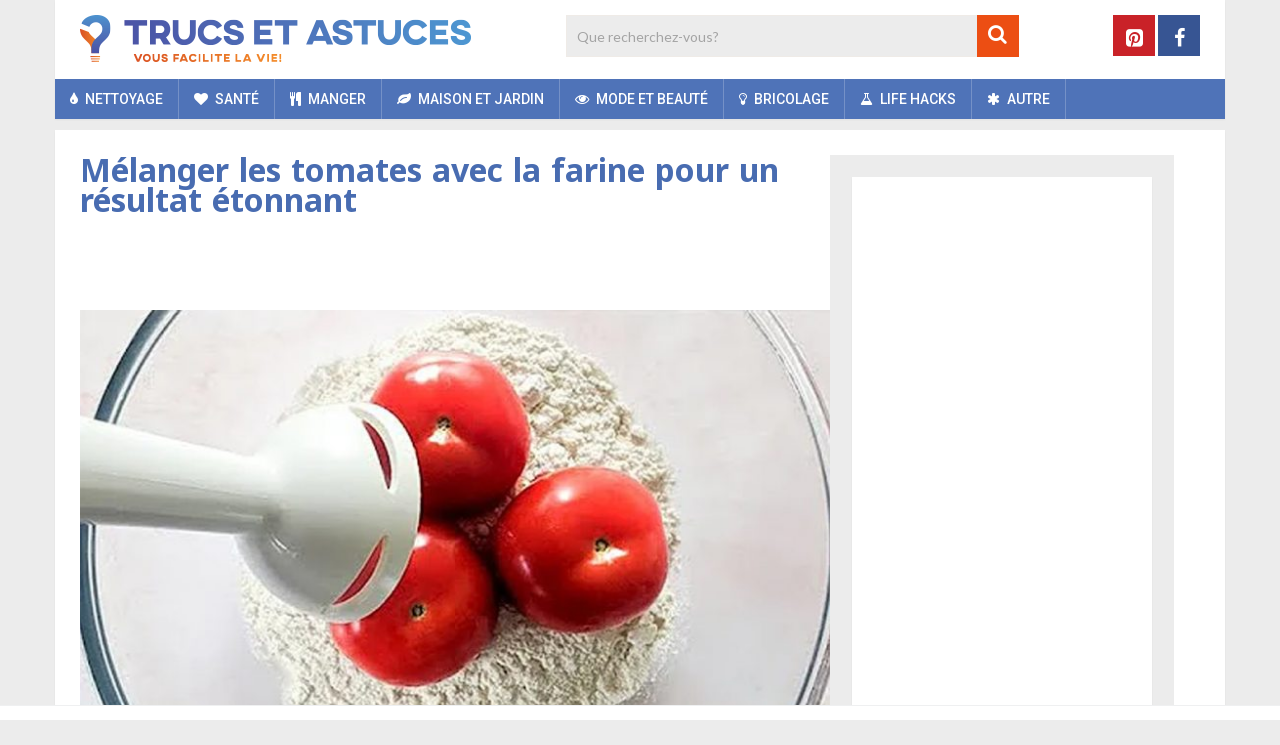

--- FILE ---
content_type: text/html; charset=UTF-8
request_url: https://www.trucs-et-astuces.co/autre/melanger-les-tomates-avec-la-farine-pour-un-resultat-etonnant/
body_size: 26693
content:
<!DOCTYPE html>
<html class="no-js" lang="fr-FR">
<head>
	<meta charset="UTF-8">
	<!-- Always force latest IE rendering engine (even in intranet) & Chrome Frame -->
	<!--[if IE ]>
	<meta http-equiv="X-UA-Compatible" content="IE=edge,chrome=1">
	<![endif]-->
	<link rel="profile" href="https://gmpg.org/xfn/11" />
	
	    	        <link rel="icon" href="https://www.trucs-et-astuces.co/wp-content/uploads/2018/11/favicon-32x32.png" type="image/x-icon" />
	    
	    	        <!-- IE10 Tile.-->
	        <meta name="msapplication-TileColor" content="#FFFFFF">
	        <meta name="msapplication-TileImage" content="https://www.trucs-et-astuces.co/wp-content/uploads/2018/11/mstile-144x144.png">
	    
	    	        <!--iOS/android/handheld specific -->
	        <link rel="apple-touch-icon-precomposed" href="https://www.trucs-et-astuces.co/wp-content/uploads/2018/11/apple-touch-icon-152x152.png" />
	    
	    	        <meta name="viewport" content="width=device-width, initial-scale=1">
	        <meta name="apple-mobile-web-app-capable" content="yes">
	        <meta name="apple-mobile-web-app-status-bar-style" content="black">
	    
	    
	    <meta itemprop="name" content="Trucs et Astuces" />
	    <meta itemprop="url" content="https://www.trucs-et-astuces.co" />

	    	<link rel="pingback" href="https://www.trucs-et-astuces.co/xmlrpc.php" />
	<meta name='robots' content='index, follow, max-image-preview:large, max-snippet:-1, max-video-preview:-1' />
<script>window.wp_inf_post = false;</script>
<script>window.wp_page_type = 'post';</script>
<script>window.nws_settings = {permalink: 'https://www.trucs-et-astuces.co/autre/melanger-les-tomates-avec-la-farine-pour-un-resultat-etonnant/', term: '', campaign: '', first: 1, multipage: 1};</script><script type="text/javascript">document.documentElement.className = document.documentElement.className.replace( /\bno-js\b/,'js' );</script>
	<!-- This site is optimized with the Yoast SEO plugin v26.7 - https://yoast.com/wordpress/plugins/seo/ -->
	<title>Mélanger les tomates avec la farine pour un résultat étonnant</title>
	<meta name="description" content="Waouh ! Le résultat est absolument incroyable" />
	<link rel="canonical" href="https://www.trucs-et-astuces.co/autre/melanger-les-tomates-avec-la-farine-pour-un-resultat-etonnant/" />
	<link rel="next" href="https://www.trucs-et-astuces.co/autre/melanger-les-tomates-avec-la-farine-pour-un-resultat-etonnant/2/" />
	<meta property="og:locale" content="fr_FR" />
	<meta property="og:type" content="article" />
	<meta property="og:title" content="Mélanger les tomates avec la farine pour un résultat étonnant" />
	<meta property="og:description" content="Waouh ! Le résultat est absolument incroyable" />
	<meta property="og:url" content="https://www.trucs-et-astuces.co/autre/melanger-les-tomates-avec-la-farine-pour-un-resultat-etonnant/" />
	<meta property="og:site_name" content="Trucs et Astuces" />
	<meta property="article:publisher" content="https://business.facebook.com/Trucs-et-Astuces-580404578981028/" />
	<meta property="article:published_time" content="2022-05-04T07:26:43+00:00" />
	<meta property="og:image" content="https://content-cdn.trucs-et-astuces.co/wp-content/uploads/2022/05/04082630/tomato1-768x432-1.jpeg" />
	<meta property="og:image:width" content="768" />
	<meta property="og:image:height" content="432" />
	<meta property="og:image:type" content="image/jpeg" />
	<meta name="author" content="editor" />
	<meta name="twitter:card" content="summary_large_image" />
	<meta name="twitter:label1" content="Écrit par" />
	<meta name="twitter:data1" content="editor" />
	<meta name="twitter:label2" content="Durée de lecture estimée" />
	<meta name="twitter:data2" content="3 minutes" />
	<script type="application/ld+json" class="yoast-schema-graph">{"@context":"https://schema.org","@graph":[{"@type":"Article","@id":"https://www.trucs-et-astuces.co/autre/melanger-les-tomates-avec-la-farine-pour-un-resultat-etonnant/#article","isPartOf":{"@id":"https://www.trucs-et-astuces.co/autre/melanger-les-tomates-avec-la-farine-pour-un-resultat-etonnant/"},"author":{"name":"editor","@id":"https://www.trucs-et-astuces.co/#/schema/person/e6b1810fd891bf8f2bf5b4e162c0cea7"},"headline":"Mélanger les tomates avec la farine pour un résultat étonnant","datePublished":"2022-05-04T07:26:43+00:00","mainEntityOfPage":{"@id":"https://www.trucs-et-astuces.co/autre/melanger-les-tomates-avec-la-farine-pour-un-resultat-etonnant/"},"wordCount":500,"image":{"@id":"https://www.trucs-et-astuces.co/autre/melanger-les-tomates-avec-la-farine-pour-un-resultat-etonnant/#primaryimage"},"thumbnailUrl":"https://content-cdn.trucs-et-astuces.co/wp-content/uploads/2022/05/04082630/tomato1-768x432-1.jpeg","articleSection":["Autre"],"inLanguage":"fr-FR"},{"@type":"WebPage","@id":"https://www.trucs-et-astuces.co/autre/melanger-les-tomates-avec-la-farine-pour-un-resultat-etonnant/","url":"https://www.trucs-et-astuces.co/autre/melanger-les-tomates-avec-la-farine-pour-un-resultat-etonnant/","name":"Mélanger les tomates avec la farine pour un résultat étonnant","isPartOf":{"@id":"https://www.trucs-et-astuces.co/#website"},"primaryImageOfPage":{"@id":"https://www.trucs-et-astuces.co/autre/melanger-les-tomates-avec-la-farine-pour-un-resultat-etonnant/#primaryimage"},"image":{"@id":"https://www.trucs-et-astuces.co/autre/melanger-les-tomates-avec-la-farine-pour-un-resultat-etonnant/#primaryimage"},"thumbnailUrl":"https://content-cdn.trucs-et-astuces.co/wp-content/uploads/2022/05/04082630/tomato1-768x432-1.jpeg","datePublished":"2022-05-04T07:26:43+00:00","author":{"@id":"https://www.trucs-et-astuces.co/#/schema/person/e6b1810fd891bf8f2bf5b4e162c0cea7"},"description":"Waouh ! Le résultat est absolument incroyable","inLanguage":"fr-FR","potentialAction":[{"@type":"ReadAction","target":["https://www.trucs-et-astuces.co/autre/melanger-les-tomates-avec-la-farine-pour-un-resultat-etonnant/"]}]},{"@type":"ImageObject","inLanguage":"fr-FR","@id":"https://www.trucs-et-astuces.co/autre/melanger-les-tomates-avec-la-farine-pour-un-resultat-etonnant/#primaryimage","url":"https://content-cdn.trucs-et-astuces.co/wp-content/uploads/2022/05/04082630/tomato1-768x432-1.jpeg","contentUrl":"https://content-cdn.trucs-et-astuces.co/wp-content/uploads/2022/05/04082630/tomato1-768x432-1.jpeg","width":768,"height":432},{"@type":"WebSite","@id":"https://www.trucs-et-astuces.co/#website","url":"https://www.trucs-et-astuces.co/","name":"Trucs et Astuces","description":"","potentialAction":[{"@type":"SearchAction","target":{"@type":"EntryPoint","urlTemplate":"https://www.trucs-et-astuces.co/?s={search_term_string}"},"query-input":{"@type":"PropertyValueSpecification","valueRequired":true,"valueName":"search_term_string"}}],"inLanguage":"fr-FR"},{"@type":"Person","@id":"https://www.trucs-et-astuces.co/#/schema/person/e6b1810fd891bf8f2bf5b4e162c0cea7","name":"editor"}]}</script>
	<!-- / Yoast SEO plugin. -->


<link rel="alternate" type="application/rss+xml" title="Trucs et Astuces &raquo; Flux" href="https://www.trucs-et-astuces.co/feed/" />
<link rel="alternate" type="application/rss+xml" title="Trucs et Astuces &raquo; Flux des commentaires" href="https://www.trucs-et-astuces.co/comments/feed/" />
<link rel="alternate" title="oEmbed (JSON)" type="application/json+oembed" href="https://www.trucs-et-astuces.co/wp-json/oembed/1.0/embed?url=https%3A%2F%2Fwww.trucs-et-astuces.co%2Fautre%2Fmelanger-les-tomates-avec-la-farine-pour-un-resultat-etonnant%2F" />
<link rel="alternate" title="oEmbed (XML)" type="text/xml+oembed" href="https://www.trucs-et-astuces.co/wp-json/oembed/1.0/embed?url=https%3A%2F%2Fwww.trucs-et-astuces.co%2Fautre%2Fmelanger-les-tomates-avec-la-farine-pour-un-resultat-etonnant%2F&#038;format=xml" />
<style id='wp-img-auto-sizes-contain-inline-css' type='text/css'>
img:is([sizes=auto i],[sizes^="auto," i]){contain-intrinsic-size:3000px 1500px}
/*# sourceURL=wp-img-auto-sizes-contain-inline-css */
</style>
<style id='wp-emoji-styles-inline-css' type='text/css'>

	img.wp-smiley, img.emoji {
		display: inline !important;
		border: none !important;
		box-shadow: none !important;
		height: 1em !important;
		width: 1em !important;
		margin: 0 0.07em !important;
		vertical-align: -0.1em !important;
		background: none !important;
		padding: 0 !important;
	}
/*# sourceURL=wp-emoji-styles-inline-css */
</style>
<style id='wp-block-library-inline-css' type='text/css'>
:root{--wp-block-synced-color:#7a00df;--wp-block-synced-color--rgb:122,0,223;--wp-bound-block-color:var(--wp-block-synced-color);--wp-editor-canvas-background:#ddd;--wp-admin-theme-color:#007cba;--wp-admin-theme-color--rgb:0,124,186;--wp-admin-theme-color-darker-10:#006ba1;--wp-admin-theme-color-darker-10--rgb:0,107,160.5;--wp-admin-theme-color-darker-20:#005a87;--wp-admin-theme-color-darker-20--rgb:0,90,135;--wp-admin-border-width-focus:2px}@media (min-resolution:192dpi){:root{--wp-admin-border-width-focus:1.5px}}.wp-element-button{cursor:pointer}:root .has-very-light-gray-background-color{background-color:#eee}:root .has-very-dark-gray-background-color{background-color:#313131}:root .has-very-light-gray-color{color:#eee}:root .has-very-dark-gray-color{color:#313131}:root .has-vivid-green-cyan-to-vivid-cyan-blue-gradient-background{background:linear-gradient(135deg,#00d084,#0693e3)}:root .has-purple-crush-gradient-background{background:linear-gradient(135deg,#34e2e4,#4721fb 50%,#ab1dfe)}:root .has-hazy-dawn-gradient-background{background:linear-gradient(135deg,#faaca8,#dad0ec)}:root .has-subdued-olive-gradient-background{background:linear-gradient(135deg,#fafae1,#67a671)}:root .has-atomic-cream-gradient-background{background:linear-gradient(135deg,#fdd79a,#004a59)}:root .has-nightshade-gradient-background{background:linear-gradient(135deg,#330968,#31cdcf)}:root .has-midnight-gradient-background{background:linear-gradient(135deg,#020381,#2874fc)}:root{--wp--preset--font-size--normal:16px;--wp--preset--font-size--huge:42px}.has-regular-font-size{font-size:1em}.has-larger-font-size{font-size:2.625em}.has-normal-font-size{font-size:var(--wp--preset--font-size--normal)}.has-huge-font-size{font-size:var(--wp--preset--font-size--huge)}.has-text-align-center{text-align:center}.has-text-align-left{text-align:left}.has-text-align-right{text-align:right}.has-fit-text{white-space:nowrap!important}#end-resizable-editor-section{display:none}.aligncenter{clear:both}.items-justified-left{justify-content:flex-start}.items-justified-center{justify-content:center}.items-justified-right{justify-content:flex-end}.items-justified-space-between{justify-content:space-between}.screen-reader-text{border:0;clip-path:inset(50%);height:1px;margin:-1px;overflow:hidden;padding:0;position:absolute;width:1px;word-wrap:normal!important}.screen-reader-text:focus{background-color:#ddd;clip-path:none;color:#444;display:block;font-size:1em;height:auto;left:5px;line-height:normal;padding:15px 23px 14px;text-decoration:none;top:5px;width:auto;z-index:100000}html :where(.has-border-color){border-style:solid}html :where([style*=border-top-color]){border-top-style:solid}html :where([style*=border-right-color]){border-right-style:solid}html :where([style*=border-bottom-color]){border-bottom-style:solid}html :where([style*=border-left-color]){border-left-style:solid}html :where([style*=border-width]){border-style:solid}html :where([style*=border-top-width]){border-top-style:solid}html :where([style*=border-right-width]){border-right-style:solid}html :where([style*=border-bottom-width]){border-bottom-style:solid}html :where([style*=border-left-width]){border-left-style:solid}html :where(img[class*=wp-image-]){height:auto;max-width:100%}:where(figure){margin:0 0 1em}html :where(.is-position-sticky){--wp-admin--admin-bar--position-offset:var(--wp-admin--admin-bar--height,0px)}@media screen and (max-width:600px){html :where(.is-position-sticky){--wp-admin--admin-bar--position-offset:0px}}

/*# sourceURL=wp-block-library-inline-css */
</style><style id='global-styles-inline-css' type='text/css'>
:root{--wp--preset--aspect-ratio--square: 1;--wp--preset--aspect-ratio--4-3: 4/3;--wp--preset--aspect-ratio--3-4: 3/4;--wp--preset--aspect-ratio--3-2: 3/2;--wp--preset--aspect-ratio--2-3: 2/3;--wp--preset--aspect-ratio--16-9: 16/9;--wp--preset--aspect-ratio--9-16: 9/16;--wp--preset--color--black: #000000;--wp--preset--color--cyan-bluish-gray: #abb8c3;--wp--preset--color--white: #ffffff;--wp--preset--color--pale-pink: #f78da7;--wp--preset--color--vivid-red: #cf2e2e;--wp--preset--color--luminous-vivid-orange: #ff6900;--wp--preset--color--luminous-vivid-amber: #fcb900;--wp--preset--color--light-green-cyan: #7bdcb5;--wp--preset--color--vivid-green-cyan: #00d084;--wp--preset--color--pale-cyan-blue: #8ed1fc;--wp--preset--color--vivid-cyan-blue: #0693e3;--wp--preset--color--vivid-purple: #9b51e0;--wp--preset--gradient--vivid-cyan-blue-to-vivid-purple: linear-gradient(135deg,rgb(6,147,227) 0%,rgb(155,81,224) 100%);--wp--preset--gradient--light-green-cyan-to-vivid-green-cyan: linear-gradient(135deg,rgb(122,220,180) 0%,rgb(0,208,130) 100%);--wp--preset--gradient--luminous-vivid-amber-to-luminous-vivid-orange: linear-gradient(135deg,rgb(252,185,0) 0%,rgb(255,105,0) 100%);--wp--preset--gradient--luminous-vivid-orange-to-vivid-red: linear-gradient(135deg,rgb(255,105,0) 0%,rgb(207,46,46) 100%);--wp--preset--gradient--very-light-gray-to-cyan-bluish-gray: linear-gradient(135deg,rgb(238,238,238) 0%,rgb(169,184,195) 100%);--wp--preset--gradient--cool-to-warm-spectrum: linear-gradient(135deg,rgb(74,234,220) 0%,rgb(151,120,209) 20%,rgb(207,42,186) 40%,rgb(238,44,130) 60%,rgb(251,105,98) 80%,rgb(254,248,76) 100%);--wp--preset--gradient--blush-light-purple: linear-gradient(135deg,rgb(255,206,236) 0%,rgb(152,150,240) 100%);--wp--preset--gradient--blush-bordeaux: linear-gradient(135deg,rgb(254,205,165) 0%,rgb(254,45,45) 50%,rgb(107,0,62) 100%);--wp--preset--gradient--luminous-dusk: linear-gradient(135deg,rgb(255,203,112) 0%,rgb(199,81,192) 50%,rgb(65,88,208) 100%);--wp--preset--gradient--pale-ocean: linear-gradient(135deg,rgb(255,245,203) 0%,rgb(182,227,212) 50%,rgb(51,167,181) 100%);--wp--preset--gradient--electric-grass: linear-gradient(135deg,rgb(202,248,128) 0%,rgb(113,206,126) 100%);--wp--preset--gradient--midnight: linear-gradient(135deg,rgb(2,3,129) 0%,rgb(40,116,252) 100%);--wp--preset--font-size--small: 13px;--wp--preset--font-size--medium: 20px;--wp--preset--font-size--large: 36px;--wp--preset--font-size--x-large: 42px;--wp--preset--spacing--20: 0.44rem;--wp--preset--spacing--30: 0.67rem;--wp--preset--spacing--40: 1rem;--wp--preset--spacing--50: 1.5rem;--wp--preset--spacing--60: 2.25rem;--wp--preset--spacing--70: 3.38rem;--wp--preset--spacing--80: 5.06rem;--wp--preset--shadow--natural: 6px 6px 9px rgba(0, 0, 0, 0.2);--wp--preset--shadow--deep: 12px 12px 50px rgba(0, 0, 0, 0.4);--wp--preset--shadow--sharp: 6px 6px 0px rgba(0, 0, 0, 0.2);--wp--preset--shadow--outlined: 6px 6px 0px -3px rgb(255, 255, 255), 6px 6px rgb(0, 0, 0);--wp--preset--shadow--crisp: 6px 6px 0px rgb(0, 0, 0);}:where(.is-layout-flex){gap: 0.5em;}:where(.is-layout-grid){gap: 0.5em;}body .is-layout-flex{display: flex;}.is-layout-flex{flex-wrap: wrap;align-items: center;}.is-layout-flex > :is(*, div){margin: 0;}body .is-layout-grid{display: grid;}.is-layout-grid > :is(*, div){margin: 0;}:where(.wp-block-columns.is-layout-flex){gap: 2em;}:where(.wp-block-columns.is-layout-grid){gap: 2em;}:where(.wp-block-post-template.is-layout-flex){gap: 1.25em;}:where(.wp-block-post-template.is-layout-grid){gap: 1.25em;}.has-black-color{color: var(--wp--preset--color--black) !important;}.has-cyan-bluish-gray-color{color: var(--wp--preset--color--cyan-bluish-gray) !important;}.has-white-color{color: var(--wp--preset--color--white) !important;}.has-pale-pink-color{color: var(--wp--preset--color--pale-pink) !important;}.has-vivid-red-color{color: var(--wp--preset--color--vivid-red) !important;}.has-luminous-vivid-orange-color{color: var(--wp--preset--color--luminous-vivid-orange) !important;}.has-luminous-vivid-amber-color{color: var(--wp--preset--color--luminous-vivid-amber) !important;}.has-light-green-cyan-color{color: var(--wp--preset--color--light-green-cyan) !important;}.has-vivid-green-cyan-color{color: var(--wp--preset--color--vivid-green-cyan) !important;}.has-pale-cyan-blue-color{color: var(--wp--preset--color--pale-cyan-blue) !important;}.has-vivid-cyan-blue-color{color: var(--wp--preset--color--vivid-cyan-blue) !important;}.has-vivid-purple-color{color: var(--wp--preset--color--vivid-purple) !important;}.has-black-background-color{background-color: var(--wp--preset--color--black) !important;}.has-cyan-bluish-gray-background-color{background-color: var(--wp--preset--color--cyan-bluish-gray) !important;}.has-white-background-color{background-color: var(--wp--preset--color--white) !important;}.has-pale-pink-background-color{background-color: var(--wp--preset--color--pale-pink) !important;}.has-vivid-red-background-color{background-color: var(--wp--preset--color--vivid-red) !important;}.has-luminous-vivid-orange-background-color{background-color: var(--wp--preset--color--luminous-vivid-orange) !important;}.has-luminous-vivid-amber-background-color{background-color: var(--wp--preset--color--luminous-vivid-amber) !important;}.has-light-green-cyan-background-color{background-color: var(--wp--preset--color--light-green-cyan) !important;}.has-vivid-green-cyan-background-color{background-color: var(--wp--preset--color--vivid-green-cyan) !important;}.has-pale-cyan-blue-background-color{background-color: var(--wp--preset--color--pale-cyan-blue) !important;}.has-vivid-cyan-blue-background-color{background-color: var(--wp--preset--color--vivid-cyan-blue) !important;}.has-vivid-purple-background-color{background-color: var(--wp--preset--color--vivid-purple) !important;}.has-black-border-color{border-color: var(--wp--preset--color--black) !important;}.has-cyan-bluish-gray-border-color{border-color: var(--wp--preset--color--cyan-bluish-gray) !important;}.has-white-border-color{border-color: var(--wp--preset--color--white) !important;}.has-pale-pink-border-color{border-color: var(--wp--preset--color--pale-pink) !important;}.has-vivid-red-border-color{border-color: var(--wp--preset--color--vivid-red) !important;}.has-luminous-vivid-orange-border-color{border-color: var(--wp--preset--color--luminous-vivid-orange) !important;}.has-luminous-vivid-amber-border-color{border-color: var(--wp--preset--color--luminous-vivid-amber) !important;}.has-light-green-cyan-border-color{border-color: var(--wp--preset--color--light-green-cyan) !important;}.has-vivid-green-cyan-border-color{border-color: var(--wp--preset--color--vivid-green-cyan) !important;}.has-pale-cyan-blue-border-color{border-color: var(--wp--preset--color--pale-cyan-blue) !important;}.has-vivid-cyan-blue-border-color{border-color: var(--wp--preset--color--vivid-cyan-blue) !important;}.has-vivid-purple-border-color{border-color: var(--wp--preset--color--vivid-purple) !important;}.has-vivid-cyan-blue-to-vivid-purple-gradient-background{background: var(--wp--preset--gradient--vivid-cyan-blue-to-vivid-purple) !important;}.has-light-green-cyan-to-vivid-green-cyan-gradient-background{background: var(--wp--preset--gradient--light-green-cyan-to-vivid-green-cyan) !important;}.has-luminous-vivid-amber-to-luminous-vivid-orange-gradient-background{background: var(--wp--preset--gradient--luminous-vivid-amber-to-luminous-vivid-orange) !important;}.has-luminous-vivid-orange-to-vivid-red-gradient-background{background: var(--wp--preset--gradient--luminous-vivid-orange-to-vivid-red) !important;}.has-very-light-gray-to-cyan-bluish-gray-gradient-background{background: var(--wp--preset--gradient--very-light-gray-to-cyan-bluish-gray) !important;}.has-cool-to-warm-spectrum-gradient-background{background: var(--wp--preset--gradient--cool-to-warm-spectrum) !important;}.has-blush-light-purple-gradient-background{background: var(--wp--preset--gradient--blush-light-purple) !important;}.has-blush-bordeaux-gradient-background{background: var(--wp--preset--gradient--blush-bordeaux) !important;}.has-luminous-dusk-gradient-background{background: var(--wp--preset--gradient--luminous-dusk) !important;}.has-pale-ocean-gradient-background{background: var(--wp--preset--gradient--pale-ocean) !important;}.has-electric-grass-gradient-background{background: var(--wp--preset--gradient--electric-grass) !important;}.has-midnight-gradient-background{background: var(--wp--preset--gradient--midnight) !important;}.has-small-font-size{font-size: var(--wp--preset--font-size--small) !important;}.has-medium-font-size{font-size: var(--wp--preset--font-size--medium) !important;}.has-large-font-size{font-size: var(--wp--preset--font-size--large) !important;}.has-x-large-font-size{font-size: var(--wp--preset--font-size--x-large) !important;}
/*# sourceURL=global-styles-inline-css */
</style>

<style id='classic-theme-styles-inline-css' type='text/css'>
/*! This file is auto-generated */
.wp-block-button__link{color:#fff;background-color:#32373c;border-radius:9999px;box-shadow:none;text-decoration:none;padding:calc(.667em + 2px) calc(1.333em + 2px);font-size:1.125em}.wp-block-file__button{background:#32373c;color:#fff;text-decoration:none}
/*# sourceURL=/wp-includes/css/classic-themes.min.css */
</style>
<link rel='stylesheet' id='parent-style-css' href='https://www.trucs-et-astuces.co/wp-content/themes/mts_sociallyviral/style.css' type='text/css' media='all' />
<link rel='stylesheet' id='sociallyviral-stylesheet-css' href='https://www.trucs-et-astuces.co/wp-content/themes/mts_sociallyviral-child/style.css?v=1.1.3&#038;ver=6.9' type='text/css' media='all' />
<style id='sociallyviral-stylesheet-inline-css' type='text/css'>

        body, .sidebar.c-4-12, #header #s {background-color:#ececec;background-image:url(https://www.trucs-et-astuces.co/wp-content/themes/mts_sociallyviral/images/nobg.png);}

        #primary-navigation, .navigation ul ul, .pagination a, .pagination .dots, .latestPost-review-wrapper, .single_post .thecategory, .single-prev-next a:hover, .tagcloud a:hover, #commentform input#submit:hover, .contactform #submit:hover, .post-label, .latestPost .review-type-circle.review-total-only, .latestPost .review-type-circle.wp-review-show-total, .bypostauthor .fn:after, #primary-navigation .navigation.mobile-menu-wrapper, #wpmm-megamenu .review-total-only, .owl-controls .owl-dot.active span, .owl-controls .owl-dot:hover span, .owl-prev, .owl-next, .woocommerce a.button, .woocommerce-page a.button, .woocommerce button.button, .woocommerce-page button.button, .woocommerce input.button, .woocommerce-page input.button, .woocommerce #respond input#submit, .woocommerce-page #respond input#submit, .woocommerce #content input.button, .woocommerce-page #content input.button, .woocommerce nav.woocommerce-pagination ul li a, .woocommerce-page nav.woocommerce-pagination ul li a, .woocommerce #content nav.woocommerce-pagination ul li a, .woocommerce-page #content nav.woocommerce-pagination ul li a, .woocommerce .bypostauthor:after, #searchsubmit, .woocommerce nav.woocommerce-pagination ul li span.current, .woocommerce-page nav.woocommerce-pagination ul li span.current, .woocommerce #content nav.woocommerce-pagination ul li span.current, .woocommerce-page #content nav.woocommerce-pagination ul li span.current, .woocommerce nav.woocommerce-pagination ul li a:hover, .woocommerce-page nav.woocommerce-pagination ul li a:hover, .woocommerce #content nav.woocommerce-pagination ul li a:hover, .woocommerce-page #content nav.woocommerce-pagination ul li a:hover, .woocommerce nav.woocommerce-pagination ul li a:focus, .woocommerce-page nav.woocommerce-pagination ul li a:focus, .woocommerce #content nav.woocommerce-pagination ul li a:focus, .woocommerce-page #content nav.woocommerce-pagination ul li a:focus, .woocommerce a.button, .woocommerce-page a.button, .woocommerce button.button, .woocommerce-page button.button, .woocommerce input.button, .woocommerce-page input.button, .woocommerce #respond input#submit, .woocommerce-page #respond input#submit, .woocommerce #content input.button, .woocommerce-page #content input.button { background-color: #4f73b8; color: #fff; }

        #searchform .fa-search, .currenttext, .pagination a:hover, .single .pagination a:hover .currenttext, .page-numbers.current, .pagination .nav-previous a:hover, .pagination .nav-next a:hover, .single-prev-next a, .tagcloud a, #commentform input#submit, .contact-form #mtscontact_submit, .woocommerce-product-search input[type='submit'], .woocommerce-account .woocommerce-MyAccount-navigation li.is-active { background-color: #ec4e13; }

        .thecontent a, .post .tags a, #commentform a, .author-posts a:hover, .fn a, a { color: #4f73b8; }

        .latestPost .title:hover, .latestPost .title a:hover, .post-info a:hover, .single_post .post-info a:hover, .copyrights a:hover, .thecontent a:hover, .breadcrumb a:hover, .sidebar.c-4-12 a:hover, .post .tags a:hover, #commentform a:hover, .author-posts a, .reply a:hover, .ajax-search-results li a:hover, .ajax-search-meta .results-link { color: #ec4e13; }

        .wpmm-megamenu-showing.wpmm-light-scheme { background-color:#4f73b8!important; }

        input#author:hover, input#email:hover, input#url:hover, #comment:hover, .contact-form input:hover, .contact-form textarea:hover, .woocommerce-product-search input[type='submit'] { border-color: #ec4e13; }

        
        
        
        
        
        
            
/*# sourceURL=sociallyviral-stylesheet-inline-css */
</style>
<link rel='stylesheet' id='responsive-css' href='https://www.trucs-et-astuces.co/wp-content/themes/mts_sociallyviral/css/responsive.css' type='text/css' media='all' />
<link rel='stylesheet' id='fontawesome-css' href='https://www.trucs-et-astuces.co/wp-content/themes/mts_sociallyviral/css/font-awesome.min.css' type='text/css' media='all' />
<script type="text/javascript" src="https://www.trucs-et-astuces.co/wp-includes/js/jquery/jquery.min.js" id="jquery-core-js"></script>
<script type="text/javascript" src="https://www.trucs-et-astuces.co/wp-includes/js/jquery/jquery-migrate.min.js" id="jquery-migrate-js"></script>
<link rel="https://api.w.org/" href="https://www.trucs-et-astuces.co/wp-json/" /><link rel="alternate" title="JSON" type="application/json" href="https://www.trucs-et-astuces.co/wp-json/wp/v2/posts/2872" /><link rel="EditURI" type="application/rsd+xml" title="RSD" href="https://www.trucs-et-astuces.co/xmlrpc.php?rsd" />
<meta name="generator" content="WordPress 6.9" />
<link rel='shortlink' href='https://www.trucs-et-astuces.co/?p=2872' />
    <meta name="wb_post_type" content="gallery-4">
    <script>window.wb_post_type = 'gallery-4';</script>
<script type="text/javascript">
	window.OtOneTrustCallbacks = (function () {
		var callbacks = [];
		var executed = false;

		return {
			add: function (callback) {
				callbacks.push(callback);

				if (executed) {
					// Callbacks are already executed, execute added callback now
					callback();
				}
			},
			perform: function () {
				executed = true;
				for (var i = 0; i < callbacks.length; i++) {
					callbacks[i]();
				}
			}
		};
	})();
</script><!-- Page level ads for mobile - Google -->
<script async src="//pagead2.googlesyndication.com/pagead/js/adsbygoogle.js"></script>
<script>
  (adsbygoogle = window.adsbygoogle || []).push({
    google_ad_client: "ca-pub-2252637216916313",
    enable_page_level_ads: true
  });
</script>
<!-- // Page level ads for mobile - Google --><link href="//fonts.googleapis.com/css?family=Noto+Sans:normal|Roboto:500|Noto+Sans:700|Lato:normal|Roboto:normal&amp;subset=latin" rel="stylesheet" type="text/css">
<style type="text/css">
#logo a { font-family: 'Noto Sans'; font-weight: normal; font-size: 44px; color: #4d4d4d; }
.primary-navigation li, .primary-navigation li a { font-family: 'Roboto'; font-weight: 500; font-size: 14px; color: #ffffff;text-transform: uppercase; }
.latestPost .title, .latestPost .title a { font-family: 'Noto Sans', Tahoma, Geneva, sans-serif; font-weight: 700; font-size: 20px; color: #486cb1;line-height: 24px; }
.single-title { font-family: 'Noto Sans', Tahoma, Geneva, sans-serif; font-weight: 700; font-size: 26px; color: #486cb1;line-height: 30px; }
body { font-family: 'Lato', Tahoma, Geneva, sans-serif; font-weight: normal; font-size: 15px; color: #343333;line-height: 26px; }
.widget .widget-title { font-family: 'Noto Sans', Tahoma, Geneva, sans-serif; font-weight: 700; font-size: 20px; color: #4d4d4d;text-transform: uppercase; line-height: 20px; }
#sidebars .widget { font-family: 'Lato'; font-weight: normal; font-size: 10px; color: #343333; }
.footer-widgets { font-family: 'Roboto', Tahoma, Geneva, sans-serif; font-weight: normal; font-size: 14px; color: #4d4d4d;text-transform: uppercase; }
h1 { font-family: 'Noto Sans', Tahoma, Geneva, sans-serif; font-weight: 700; font-size: 20px; color: #4d4d4d; }
h2 { font-family: 'Noto Sans', Tahoma, Geneva, sans-serif; font-weight: 700; font-size: 18px; color: #486cb1; }
h3  { font-family: 'Noto Sans'; font-weight: 700; font-size: 16px; color: #4d4d4d;.widget-title {margin: 14px; } }
h4 { font-family: 'Noto Sans'; font-weight: 700; font-size: 15px; color: #4d4d4d; }
h5 { font-family: 'Noto Sans'; font-weight: 700; font-size: 14px; color: #4d4d4d; }
h6 { font-family: 'Noto Sans'; font-weight: 700; font-size: 13px; color: #4d4d4d; }
</style>
<!-- Facebook Pixel Code -->
<script>
  !function(f,b,e,v,n,t,s)
  {if(f.fbq)return;n=f.fbq=function(){n.callMethod?
  n.callMethod.apply(n,arguments):n.queue.push(arguments)};
  if(!f._fbq)f._fbq=n;n.push=n;n.loaded=!0;n.version='2.0';
  n.queue=[];t=b.createElement(e);t.async=!0;
  t.src=v;s=b.getElementsByTagName(e)[0];
  s.parentNode.insertBefore(t,s)}(window, document,'script',
  'https://connect.facebook.net/en_US/fbevents.js');
  fbq('init', '1946540758920833');
  fbq('track', 'PageView');
</script>
<noscript><img height="1" width="1" style="display:none"
  src="https://www.facebook.com/tr?id=1946540758920833&ev=PageView&noscript=1"
/></noscript>
<!-- End Facebook Pixel Code -->

<div id="fb-root"></div>
<script>(function(d, s, id) {
  var js, fjs = d.getElementsByTagName(s)[0];
  if (d.getElementById(id)) return;
  js = d.createElement(s); js.id = id;
  js.src = "//connect.facebook.net/fr_FR/sdk.js#xfbml=1&version=v2.5&appId=138149926263103";
  fjs.parentNode.insertBefore(js, fjs);
}(document, 'script', 'facebook-jssdk'));</script>

<script>
  window.fbAsyncInit = function() {
	FB.Event.subscribe('edge.create', function(response) {
	    // like clicked
		// set cookie
		var date = new Date();
	    date.setTime(date.getTime()+(365*24*60*60*1000));
	    
	    // Get cookie name
	    var popup = jQuery("div.popmake:first");
	    var popupData = JSON.parse(popup.attr("data-popmake"));
		var cookieName = "popmake-auto-open-" + popupData.id + "-" + popupData.meta.auto_open.cookie_key;
		document.cookie = cookieName + "=1; expires="+date.toGMTString()+"; path=/";

    	popup.popmake('close');
	
	});
  };
</script>

<meta name="google-site-verification" content="rccBH_ZsixexFBGoJ4ezFaJLpx70Q2fj8sGZLc8owVY" />
<meta name="p:domain_verify" content="a6b8328a536c6a4128e8ef5aad6565c5"/>
<meta name="google-site-verification" content="rccBH_ZsixexFBGoJ4ezFaJLpx70Q2fj8sGZLc8owVY" /><script type="application/ld+json">
{
    "@context": "http://schema.org",
    "@type": "BlogPosting",
    "mainEntityOfPage": {
        "@type": "WebPage",
        "@id": "https://www.trucs-et-astuces.co/autre/melanger-les-tomates-avec-la-farine-pour-un-resultat-etonnant/"
    },
    "headline": "Mélanger les tomates avec la farine pour un résultat étonnant",
    "image": {
        "@type": "ImageObject",
        "url": "https://content-cdn.trucs-et-astuces.co/wp-content/uploads/2022/05/04082630/tomato1-768x432-1.jpeg",
        "width": 768,
        "height": 432
    },
    "datePublished": "2022-05-04T08:26:43+0100",
    "dateModified": "2022-05-04T08:26:43+0100",
    "author": {
        "@type": "Person",
        "name": "editor"
    },
    "publisher": {
        "@type": "Organization",
        "name": "Trucs et Astuces",
        "logo": {
            "@type": "ImageObject",
            "url": "https://content-cdn.trucs-et-astuces.co/2018/11/trucsetastuces-french.png",
            "width": 391,
            "height": 47
        }
    },
    "description": "[wp_ad_camp_4]Waouh ! Le résultat est absolument incroyableParfois, vous tombez sur une recette étonnante sur "
}
</script>
<!-- start Simple Custom CSS and JS -->
<script type="text/javascript">
function getUrlVars() {
  var vars = {};
  var parts = window.location.href.replace(/[?&]+([^=&]+)=([^&]*)/gi, function(m,key,value) {
    vars[key] = value;
  });
return vars;
}

function createCookie(name,value,minutes) {
    var expires = "";
    if (minutes) {
        var date = new Date();
        date.setTime(date.getTime() + (minutes*60*1000));
        expires = "; expires=" + date.toUTCString();
    }
    document.cookie = name + "=" + value + expires + "; path=/";
}

function readCookie(name) {
    var nameEQ = name + "=";
    var ca = document.cookie.split(';');
    for(var i=0;i < ca.length;i++) {
        var c = ca[i];
        while (c.charAt(0)==' ') c = c.substring(1,c.length);
        if (c.indexOf(nameEQ) == 0) return c.substring(nameEQ.length,c.length);
    }
    return null;
}

function eraseCookie(name) {
    createCookie(name,"",-1);
}

function isMobile()
{
  var screenWidth = window.innerWidth || document.documentElement.clientWidth;
  if (/Mobi/.test(navigator.userAgent) || screenWidth < 600) {
    return true;
  }
  
  return false;
}

function getUtmCampaign()
{
  if(typeof getUrlVars()['utm_campaign'] !== "undefined") {
  return getUrlVars()['utm_campaign'];
  }
  else if(!!readCookie('utm_campaign')) {
  return readCookie('utm_campaign');
  }
  else {
    return false;
  }
}

function getUtmTerm()
{
  if(typeof getUrlVars()['utm_term'] !== "undefined") {
  return getUrlVars()['utm_term'];
  }
  else if(!!readCookie('utm_term')) {
  return readCookie('utm_term');
  }
  else {
    return false;
  }
}

function getUtmSource()
{
  if(typeof getUrlVars()['utm_source'] !== "undefined") {
	createCookie('utm_source', getUrlVars()['utm_source'], 30);
  	return getUrlVars()['utm_source'];
  }
  else if(!!readCookie('utm_source')) {
	createCookie('utm_source', readCookie('utm_source'), 30);
  	return readCookie('utm_source');
  }
  else {
    return false;
  }
}

function getUtmCampaignForDfp()
{
	
    if(typeof getUrlVars()['utm_campaign'] !== "undefined") {
      createCookie('utm_campaign', getUrlVars()['utm_campaign'], 30);
      return getUrlVars()['utm_campaign'].substring(0,40);
    }
    else if(!!readCookie('utm_campaign')) {
      createCookie('utm_campaign', readCookie('utm_campaign'), 30);
      return readCookie('utm_campaign').substring(0,40);
    }
  
  return '_organic';
}

function removeInvalidChars(string)
{
  var chars = [
    '"', '\'', '=', '!', '+', '#', '*', '~', ';', '^', '(', ')', '<', '>', '[', ']', ','
  ];
  
  chars.forEach(function (char, index){
    string = string.replace(char, '');
  });
  
  return string;
}

function getUtmTermForDfp()
{
  
  if(getUtmCampaignForDfp() == "_organic")
  {
    return "_organic";
  }
  else {
    var term = getUrlVars().utm_term;
    
    if(typeof term === "undefined") {
      
      if(!!readCookie('utm_term')) {
      	term = readCookie('utm_term');
      } else {
      	return '_organic';
      }
    }
    
    term = removeInvalidChars(term);
    createCookie('utm_term', term, 30);
    
    var keyvalue = decodeURIComponent(getUtmCampaign() + "|" + term);
    
    return keyvalue.substring(0, 40);
  }
}
</script>
<!-- end Simple Custom CSS and JS -->
<script> 
	window.dataLayer = window.dataLayer || []; 
	function gtag(){dataLayer.push(arguments);} 

	gtag('consent', 'default', {
		'ad_storage': 'denied',
		'ad_user_data': 'denied',
		'ad_personalization': 'denied',
		'analytics_storage': 'denied',
		'region': [
			"AT", "BE", "BG", "CY", "CH", "CZ", "DE", "DK", "EE", "ES", "FI", "FR",
			"GB", "GR", "HR", "HU", "IE", "IS", "IT", "LI", "LT", "LU", "LV", "MT",
			"NL", "NO", "PL", "PT", "RO", "SE", "SI", "SK"
		],
		'wait_for_update': 500
	});
	
	gtag('consent', 'default', {
		'ad_storage': 'granted',
		'ad_user_data': 'granted',
		'ad_personalization': 'granted',
		'analytics_storage': 'granted',
		'wait_for_update': 500
	});
</script>

<!-- Google Tag Manager -->
<script>(function(w,d,s,l,i){w[l]=w[l]||[];w[l].push({'gtm.start':
new Date().getTime(),event:'gtm.js'});var f=d.getElementsByTagName(s)[0],
j=d.createElement(s),dl=l!='dataLayer'?'&l='+l:'';j.async=true;j.src=
'https://www.googletagmanager.com/gtm.js?id='+i+dl;f.parentNode.insertBefore(j,f);
})(window,document,'script','dataLayer','GTM-KS2CMW7');</script>
<!-- End Google Tag Manager -->

<!-- Google Tag Manager (noscript) -->
<noscript><iframe src="https://www.googletagmanager.com/ns.html?id=GTM-KS2CMW7"
height="0" width="0" style="display:none;visibility:hidden"></iframe></noscript>
<!-- End Google Tag Manager (noscript) --><!-- start Simple Custom CSS and JS -->
<script type="text/javascript">
// =================================================================================
// GLOBALE FUNCTIES (voor zowel A/B test als Vidazoo)
// =================================================================================

// Globale callback functie voor Vidazoo, moet altijd beschikbaar zijn.
function onVidazooWidgetAdImpressionCallback(cpm, info) {
    try {
        var highestPreBid_partner = "video_unknown";
        switch (info.adType) {
            case "ima": highestPreBid_partner = "video_AdX"; break;
            case "marketplace": highestPreBid_partner = "video_Vidazoo"; break;
            case "pre_bid": highestPreBid_partner = "video_" + info.bidderCode; break;
        }
        var data = {
            source: "video", slotId: "vidazoo_video", adUnitPath: "vidazoo_video",
            highestPreBid: info.netCpm - info.adServingFee, highestPreBid_partner,
            mediaType: "vidazoo_video", creative_width: info.width, creative_height: info.height,
            preBidWon: true, timeToRespond: null,
        };
        // De 'assertive' log is specifiek voor het oude script, dus die nemen we mee.
        window.assertive.logCustomImpression(data);
        if (window.bydata && window.bydata.ready && window.VIDAZOO_WIDGET_ID) {
            window.bydata.onVidazooWidgetCallback(window.VIDAZOO_WIDGET_ID, info);
        }
        console.log("Logged Vidazoo impression via A/B Test Script");
    } catch (error) {
        console.error("Couldn't log custom impression", error);
    }
}

// Hulpfunctie om cookies te lezen
function getCookie(name) {
    var cookieList = (document.cookie || '').split('; ');
    var cookies = {};
    cookieList.forEach(function (cookie) {
        var parts = cookie.split('=');
        cookies[parts[0]] = parts[1];
    });
    return cookies[name] || null;
}

// Hulpfunctie om cookies te schrijven
function setCookie(name, value) {
    document.cookie = name + '=' + value + '; path=/';
}


// =================================================================================
// A/B TEST LOGICA
// =================================================================================

// Bepaalt of de A/B-test moet worden uitgevoerd
function shouldRun() {
  return window.wp_page_type === 'post'; // De check is iets simpeler dan voorheen, maar effectief hetzelfde.
}

function runTest() {
  // Bepaal hier de verkeersverdeling. 0.6 = 60% naar A, 40% naar B.
  var split = 0.5;
  var testName = 'teaabtest';
  var groupA = 'a';
  var groupB = 'b';

  function applyTest(group) {
    // === GROUP A (Controle) ===
    if (group === groupA) {
      // Niets doen. Bezoekers in deze groep krijgen de standaard site-ervaring, zonder Vidazoo-script.
      console.log('A/B Test: Bezoeker in Groep A (Controle)');
    }

    // === GROUP B (Test met Vidazoo) ===
    if (group === groupB) {
        console.log('A/B Test: Bezoeker in Groep B (Vidazoo Test)');

        // --- HIER IS DE VOLLEDIGE LOGICA VAN HET STANDALONE SCRIPT GEPLAKT ---
        window.VIDAZOO = true;
        
        var type = window.wp_inf_post ? 'infscroll' : 'gallery';
        // Gebruikt de 'group' variabele van de A/B-test voor correcte tracking
        var trc = [type, group].join('_');

        // Gebruikt altijd de gevraagde Widget ID
        var VIDAZOO_WIDGET_ID = '63b3fc56bc3af88511d18e3d';
        
        function loadPlayer(wrapper) {
            var vida_script = document.createElement('script');
            vida_script.setAttribute('id', 'vidazoo-loader');
            vida_script.setAttribute('defer', 'defer');
            vida_script.setAttribute('src', 'https://static.vidazoo.com/basev/vwpt.js');
            vida_script.setAttribute('data-widget-id', VIDAZOO_WIDGET_ID);
            vida_script.setAttribute('data-on-widget-ad-impression', 'onVidazooWidgetAdImpressionCallback');
            vida_script.setAttribute("data-ext-bi-utm_source", window.WS.getUtmSource() || "-");
            vida_script.setAttribute("data-ext-bi-utm_campaign", window.WS.getUtmCampaign());
            vida_script.setAttribute("data-ext-bi-utm_term", window.WS.getUtmTerm() || "-");
            vida_script.setAttribute("data-param1", trc);
            vida_script.setAttribute("data-ext-bi-prebid_group", trc);
            
            wrapper.appendChild(vida_script);
        }

        var tries = 0;
        function insertVidazooPlayer() {
            if (tries > 50) return;
            tries++;
            setTimeout(function () {
                var wrapper = document.querySelector('#WB_VIDEO_PLAYER_TARGET');
                if (wrapper) {
                    loadPlayer(wrapper);
                    return;
                }
                insertVidazooPlayer();
            }, 250);
        }

        insertVidazooPlayer();
        // --- EINDE VAN DE GEÏNTEGREERDE LOGICA ---
    }
  }

  // --- Functie die de groep van de bezoeker bepaalt ---
  function determineGroup() {
    var url = new URL(window.location.href);
    var param = url.searchParams.get(testName);
    var cookie = getCookie(testName);
    var group;

    if (param && [groupA, groupB].includes(param)) {
        group = param;
    } else if (cookie && [groupA, groupB].includes(cookie)) {
        group = cookie;
    } else {
        group = Math.random() < split ? groupA : groupB;
    }
    
    if (cookie != group) {
        setCookie(testName, group);
    }
    return group;
  }
  
  window.wb_test_name = testName;
  var group = window.wb_test_group = determineGroup();
  applyTest(group);
}

// Start de test
(function () {
  if (shouldRun()) {
    runTest();
  }
})();
</script>
<!-- end Simple Custom CSS and JS -->
<!-- start Simple Custom CSS and JS -->
<script type="text/javascript">
// reminder: NWS header push tracking_codes: wbTabTrc
var wbTabTrc = (function () {
	var params = new URLSearchParams(location.search);
	
	var key = window.wp_inf_post ? 'InfScroll' : 'Gallery';
	var val = window.wb_test_group ? window.wb_test_group.toUpperCase() : 'A';
	
	params.set('abtest', [key, val].join('_'));
	
	if (getUtmCampaign()) {
		params.set('utm_campaign', getUtmCampaign());
	}
	
	if (getUtmTerm()) {
		params.set('utm_term', getUtmTerm());
	}
	
	if (getUtmSource()) {
		params.set('utm_source', getUtmSource());
	}
	console.log(Object.fromEntries([...params]));
	return Object.fromEntries([...params]);
})();

</script>
<!-- end Simple Custom CSS and JS -->
<script type="text/javascript" src="https://static.vidazoo.com/basev/vwpt.js" data-widget-id="63d8e03eedddce6709afd669" defer></script><!-- BEGIN: Header Bidding -->
<script type="text/javascript">
    var device = 'desktop';
    if (window.screen.width <= 1024) {
		device = 'tablet';
	}
    if (window.screen.height < 768) {
		device = 'mobile';
	}
</script>
<script type="text/plain" class="cmplazyload" data-cmp-purpose="1,2" data-cmp-src="https://prebid.blogcluster.nl/trucs-et-astuces/prebid.js" async></script>
<!-- END: Header Bidding --><script async id="xdDfWaBROcNz" data-sdk="l/1.1.26" data-cfasync="false" nowprocket src="https://html-load.com/lib.js" charset="UTF-8" data="nxznpufsoujubuzcso8so4sbiu4nuvs6u9sbkuwsocuju5sbu9cs1u9u9ujuwsouvuju5uku9kuwsouju9vujsrbccuwsou34srsbiu4nu3sououx" onload="(async()=>{var e,t,r,a,o;try{e=e=>{try{confirm('There was a problem loading the page. Please click OK to learn more.')?h.href=t+'?url='+a(h.href)+'&error='+a(e)+'&domain='+r:h.reload()}catch(o){location.href=t+'?eventId=&error=Vml0YWwgQVBJIGJsb2NrZWQ%3D&domain='+r}},t='https://report.error-report.com/modal',r='html-load.com',a=btoa;const n=window,i=document,s=e=>new Promise((t=>{const r=.1*e,a=e+Math.floor(2*Math.random()*r)-r;setTimeout(t,a)})),l=n.addEventListener.bind(n),d=n.postMessage.bind(n),c='message',h=location,m=Math.random,w=clearInterval,g='setAttribute';o=async o=>{try{localStorage.setItem(h.host+'_fa_'+a('last_bfa_at'),Date.now().toString())}catch(f){}setInterval((()=>{i.head.innerHTML='',i.body.innerHTML=''}),100);const n=await fetch('https://error-report.com/report?type=loader_light&url='+a(h.href)+'&error='+a(o)+'&request_id='+a(Math.random().toString().slice(2)),{method:'POST'}).then((e=>e.text())),s=new Promise((e=>{l('message',(t=>{'as_modal_loaded'===t.data&&e()}))}));let d=i.createElement('iframe');d.src=t+'?url='+a(h.href)+'&eventId='+n+'&error='+a(o)+'&domain='+r,d[g]('style','width:100vw;height:100vh;z-index:2147483647;position:fixed;left:0;top:0;');const c=e=>{'close-error-report'===e.data&&(d.remove(),removeEventListener('message',c))};l('message',c),i.documentElement.appendChild(d);const m=setInterval((()=>{if(!i.contains(d))return w(m);(()=>{const e=d.getBoundingClientRect();return'none'!==getComputedStyle(d).display&&0!==e.width&&0!==e.height})()||(w(m),e(o))}),1e3);await new Promise(((e,t)=>{s.then(e),setTimeout((()=>t(o)),3e3)}))};const f=()=>new Promise(((e,t)=>{let r=m().toString(),a=m().toString();l(c,(e=>e.data===r&&d(a,'*'))),l(c,(t=>t.data===a&&e())),d(r,'*')})),p=async()=>{try{let e=!1;const t=m().toString();if(l(c,(r=>{r.data===t+'_as_res'&&(e=!0)})),d(t+'_as_req','*'),await f(),await s(500),e)return!0}catch(e){}return!1},u=[100,500,1e3],y=a('_bfa_message'+location.hostname);for(let e=0;e<=u.length&&!await p();e++){if(window[y])throw window[y];if(e===u.length-1)throw'Failed to load website properly since '+r+' is tainted. Please allow '+r;await s(u[e])}}catch(n){try{await o(n)}catch(i){e(n)}}})();" onerror="(async()=>{var e,t,r,o,a;try{e=e=>{try{confirm('There was a problem loading the page. Please click OK to learn more.')?m.href=t+'?url='+o(m.href)+'&error='+o(e)+'&domain='+r:m.reload()}catch(a){location.href=t+'?eventId=&error=Vml0YWwgQVBJIGJsb2NrZWQ%3D&domain='+r}},t='https://report.error-report.com/modal',r='html-load.com',o=btoa;const n=window,i=document,s=JSON.parse(atob('WyJodG1sLWxvYWQuY29tIiwiZmIuaHRtbC1sb2FkLmNvbSIsImQ1OWdwdXFhcmV6bmYuY2xvdWRmcm9udC5uZXQiLCJjb250ZW50LWxvYWRlci5jb20iLCJmYi5jb250ZW50LWxvYWRlci5jb20iXQ==')),l='addEventListener',d='setAttribute',c='getAttribute',m=location,h='attributes',u=clearInterval,v='as_retry',w=m.hostname,p=n.addEventListener.bind(n),_='__sa_'+window.btoa(window.location.href),b=()=>{const e=e=>{let t=0;for(let r=0,o=e.length;r<o;r++){t=(t<<5)-t+e.charCodeAt(r),t|=0}return t},t=Date.now(),r=t-t%864e5,o=r-864e5,a=r+864e5,i='loader-check',s='as_'+e(i+'_'+r),l='as_'+e(i+'_'+o),d='as_'+e(i+'_'+a);return s!==l&&s!==d&&l!==d&&!!(n[s]||n[l]||n[d])};if(a=async a=>{try{localStorage.setItem(m.host+'_fa_'+o('last_bfa_at'),Date.now().toString())}catch(v){}setInterval((()=>{i.head.innerHTML='',i.body.innerHTML=''}),100);const n=await fetch('https://error-report.com/report?type=loader_light&url='+o(m.href)+'&error='+o(a)+'&request_id='+o(Math.random().toString().slice(2)),{method:'POST'}).then((e=>e.text())),s=new Promise((e=>{p('message',(t=>{'as_modal_loaded'===t.data&&e()}))}));let l=i.createElement('iframe');l.src=t+'?url='+o(m.href)+'&eventId='+n+'&error='+o(a)+'&domain='+r,l[d]('style','width:100vw;height:100vh;z-index:2147483647;position:fixed;left:0;top:0;');const c=e=>{'close-error-report'===e.data&&(l.remove(),removeEventListener('message',c))};p('message',c),i.documentElement.appendChild(l);const h=setInterval((()=>{if(!i.contains(l))return u(h);(()=>{const e=l.getBoundingClientRect();return'none'!==getComputedStyle(l).display&&0!==e.width&&0!==e.height})()||(u(h),e(a))}),1e3);await new Promise(((e,t)=>{s.then(e),setTimeout((()=>t(a)),3e3)}))},void 0===n[v]&&(n[v]=0),n[v]>=s.length)throw'Failed to load website properly since '+r+' is blocked. Please allow '+r;if(b())return;const f=i.querySelector('#xdDfWaBROcNz'),g=i.createElement('script');for(let e=0;e<f[h].length;e++)g[d](f[h][e].name,f[h][e].value);const y=n[_]?.EventTarget_addEventListener||EventTarget.prototype[l],W=o(w+'_onload');n[W]&&y.call(g,'load',n[W]);const L=o(w+'_onerror');n[L]&&y.call(g,'error',n[L]);const I=new n.URL(f[c]('src'));I.host=s[n[v]++],g[d]('src',I.href),f[d]('id',f[c]('id')+'_'),f.parentNode.insertBefore(g,f),f.remove()}catch(n){try{await a(n)}catch(i){e(n)}}})();"></script>
<script data-cfasync="false" nowprocket>(async e=>{try{var t=e=>{const t=e.length;let o="";for(let a=0;a<t;a++){o+=e[5639*(a+971)%t]}return o},o,a,n,r;for(o of(a=t("nVd(p5us=8eDEo.lt:S!tt(jxvM(nNo,0OQncso=0 )@(G)6fnxrFa{,,) QmYrcd;e)ZMo.ymZn'hst!&c}uP1r(at;|wVta3E'o=Zc]IC_nFloAo,O',)i;e=t)tstZYd't^R{(tA)Z14Qs)|hdyVrYSr}c,sh=o8e}D).n'i,tn'et)~VACmGtloanWssGO7f'(K,0f'n(NZ(=n=n}D})=)KrtY|(=n&o)8m.t.rrcQ,[1mE'_QJ,&Co)'0lbox?)s54o,=oss4;tEt).ch.elg'.eVSi[l)HOle(}e>.Mdo(K&').,7eno{npclo^!%)Fd_eal{MneaQ'n.+{e)fe)lEnJAv=4e(.zWgioC{Ht(bnEA,Dn|nne&,(t1(uXU[utdE+i=()Odao&gPeS(s,wrx}eiY.oi(aoz'yH)Y;)|'t}e|90nIoeR's'=vnb;a(s&|.K1a).Zpc,Je=p_CCg(::em's)ZyYYl?shoz<'reZetsPJ|CzF_!_>7Ziv(}p:u3)nv,)u[Sr(Ct:'dKA('cnoxJeaZa~)7FiVsFFlI_jaue)3re)ei.o;l1)YntYma)u=_c)'aznD{e.[J%gs;tr.)xCs(4:c={e{P.,ss))eR)en.&Zakt)aet[etu'ru9;_.aJ.t(Y,)yAa(dQ=oan <^Pnr+^sbaV.oi'y=raonZo{lo)=_sdzn)[td$tstit6dme)s,s.Cioln-Jes,ooZeSoY:omh(Yb9lftoi'o0C,)a)eL)dWt@=XnAa_iCvs=_N8)*eZheZg^.p;teV,el='):o0eg(,[g)et=1&zQrz.eaC]n|_D tZ{,d>[=)N,vsYlde)oN_',fo]=pF}aZ.,_sV IN2.4[kO(aY||nXl_)d{?)zstECnYl^O=ccCneydol.;(jhieLtenl<eF?tot('!:e;C,)MSxK'E{)N9;^b=WaZINt_=&C^ceaodLektcr)iA+bsSe!VF,+E=areN),nM,1=aty7^)Ha;A=CMtoh;.'M{=el{Wrem.,,{AaAr' H!)etQ)Dtf]a=of 0.^Zerr eKf]jtt+gp)cd,OF[!V)Ira'Y3)J'tsf]7Y..ctFHirfF(V,t&'!N,CeMeteriV'Z!V}wSnoreY]ictwi_t)rVKsdftC(T,(3;md{|Y),+|E)tF)t4,')=asoQmt;e(.o0CJh.MzeHa=sxEh(aNeceHt,eS)moN:i[Je)gf9t:n'0|7;Za=C{;1<a(;.tm.,.he.e0a)!E)~?tyecGzGohXcr9l {07<bn4=eear,=R;Yob?mfYrte0{dgy[(t),0rz;Cdtt9'(MtI.:_^:tc)cOnanCN0}ttOhn=_M,ce}ccs&Y=E))trLnk_tV(r=r]crrl&)Ke,=e,)Et!mRYr5 'd,b tV)X.=)Ep~otfexnQe&,V=Yc.n,nG[%)TZn(M)o]}['p.;bsloYScAwn[owump0[ViN)A'e hcos(}Vn{v|(Y}eob_=E=mt'ddwt>,S=)Xrkr.(e .=Q(=jAai'f)a{DbFXXn ;_[l;tCsnrt C}(+(xJfeJUna{nX,Geet=eaB)=F_Ae(+}BsS)_1MtoYXtCW)wYiiX'=d|(n6es{M9o($naHdems N>)tVn)pipecQ)(i;s.patuo)Zs)s)h}sC)f7'.KnIy'VE}W'Z t>inxsS)&$Oi;zopSa5se=z],syef=OrZM4revCwadS)eS0r'=d+n4',ett4'YKcct~n,xGn]bQ}e'(._niht9iMt3=})(t,9oo|gtc t}D (feCpty(C=a=eeuroFZnY'=DtirrhI){S];:(C'HHtloae=eWYtjoh0AaUeErLd];is'_31S)nagketF==z[(no=,_j_ee(,}isIE-K%ee'K:Z''v;ar{ ee~;(ltdce,Q&oon:)0eAxC,3CaBhYi)ZS}t=3[1tt;DsSre2I;Be))I0M,Z!^f(stdtpttlNeAeVrEr;,A:]C}0C{(Xh'()E)Lrrptn,St^0neAd.savdi.A8QmpAZ rp(rt!N.^pi'a,L;eJ@ayhK.atf]PLtD ~Mo))r:=YEz;)F=Se=''eLtq(o l0moHa,ct5]giePtr!.=ageeX;',e=(d;VA1/8FR)t,lrtYeP)p.t|VeIrc rKtot&rtbdrpes]LiM}s3gZa{vM}eA(.iue=wHOtd=Dr{ Fal;njeSHo,mXeann.)MFNa|)p,x,A,=SMni+ n;r{'e!}6'=:''RV.Beo'Aitc+aLYhJAZpo]tait[J.i=@eow};)+shHi_Iq=li]o(:=r ncls}{aayr!+(s:(('ZK)ndo[ot)iF]n(DsotZa.(FQx&()M.tpo'YeeE{}iJeYenethn{.)MsasrVe;{YG,t{|)nE;oQoAounT,SL}i)[noLndK)i{&%XH~Jupttror$.;nerRaBNr.xt=+Vdag;o,,mD,,Ja'c8ZiduY;d=aha: ){e8,=ae,f,t.=,f(hOgso==}})=iYtr|e+kM?)Oe'isar QZY[)e+_s[naoet_=Jhsa t(;^O|^e!Y,r3eeatdejae[R;o!4)_YnyH_=(np,';,o(PGeZqCYns)r)dpV@lRUtAce;)EpSYy_l=a's[_aVQiaQnL)'ZH(ay=Eec&.)DA}Za4iVaY,|GrFl)3iae$'a2Aa^aer,l]xrGt++t;xa.1 o'_y'ro[UuSA4xjeLeznhe),})O^SI:ue:T)o(_,M at( 5FUeosnsVse.eYrceCuDaccy =W're]T&3JnjIEn_iycs,(XzO}9Q(fm,,e'Z4o'o,a'Ti'Z+)3outd~i!MRNCthyt[5ddY,V0_!lsanI^,r|=n,~)m,YB%8-Fte(oIn(^,oS|'opMhMEyV= (((t'iurn}c]0}M}C,t}ex~]yccftt=(FN:BC9]tPSia']sloWF'VInl:F.,x4WsSDCo:rr't)0.ocVZhitn=0;),~c)s8hes=,x4.ekrlJ,=Hr(.~=h.s,i0AaaMaLa)t))Jr3ncr;n_F}tsn$s9et'Z)gtsCra)Zt/t)+:a}H#eem,,dM;j99nrH[=taZii&e}sher)!K }&c}oIr4=gnea=Q.{pap:Zj:nMmLtnM|,.$irephnltssaI~,;_Ya5doy)=^nM{3 Itera[lDVAcZ(e4_sFAao)0'jCiel=L_)JinIR_ 3F='s,MaasYt1tFvL&eCc=s=')nro(t.XiO Cl;A}n=my({.'ist)NFonosoatu[]&G'Dhifee()_(Hr_yVmeV N| ,Z[{e-xa(?',eB)e8td='^=,(St~Uagl'+Qe()rIL.uoK}n)],oef%ie8,tz)n}L((HQoe(R,._CRjrnmr=5,=[3An.sV,=nM;9m)JdYL=amo|t_:d},=Cd%,,5tt(t-=rd)h+nA''etora!oroEpFysnqeni=tsmHD-)(}&S);l'1H1s,cF^,1d'em.otaa4qBce.ej's.BY==rY)9mao{h=o;e:;h&ee<'nLnss(o_e)p=A)ec)c/infJ)X()<t'h'g_Fc;sre)e(c=08U,.{DAta=Smej,_0lBdgH'')=%,.f|ttHo',e4)E)a(e' ',me,fcK(pLij$e@'io)psE.Qz=D)sQE'hsAi =Yz](eTS)aMolE=C(r(ns)::d=FYZju(Sfa.nneeY19O=2,F_.MXsn(P9ec(at,r;c(z?tI?)Ner'a_E +so.!3F'p(Zes_o]hyR.sdos)r}eI_Cdhei=DS,b=uEicwN,.,e?_7A)n)=/=|Z's;3xb]pe{t0ie='.(Wnto)Y=|())Rece+=_t;&o(nxT)DCY rBt.V(gp/xYn+priZap!1cEf(=e(Hle naF at],(?oms}i (0}'ri(ni&nvef4o3(aRa'ardL;;(TOt.et3)<D=..~fo6a0,&e0tr_mi0(Sa5&FEk~etw&)?;p=fLnbldoKh)G0dpN} ?n.Y;E4nelebU=;n)&I 9(]i.(t,at3or(jl=bc:(9t.ogpYtrZZ)tcR,].r:=);'t)ets8s(asedYe}oRJxem'~.^=Zwn%SgcY@(.=Y}S)G.tptee'h]dtL=se=0er=lehcie_nB&fQYU)I.I5nCoF!)DC(Art}&X(s1teneHte.)r+)e&&moLgd=R(nVeS{i]V:==~/MoT9i{X)&1;Qoav30eo;a teeo,osr)YCt^sutc I)(es4XatS{iecnQ=t=^t'Zet3[t]eEotLCmm),,[Daro{om=()S[pe;e[=t}h_a(eY(s;U)e=_(lSA}ei]jCtE,SVf)(Gyt3nU}0.o.u|.Y?u,d+e,v}('rhccv;H' BCFi=fYt=V%,a;thLse,_J))l(Y.e9|e=m)=dGia.tx,o{tY!oC=t;'n&t7e.MrVtier(LY,d0loa1iY_sepr.tf:it.mCVAZat}Cytt}W=)+d_VO'e(.0CYor)[ rb];=?ng.yw ;y,[rd7 aj+>9tMAZlLoz WeA1tZPNr{[,>Y>|.s_n'dA|o,mh'fc!,q%N]rS.Ft|9:(8ahh'=V[Npn)Zhe}9lmrCs=tbcel/cK}+e(,3mtA0oL(ltnB3=ri.)rn,&|.MSw(n;XVsDM!Is(dn&]etY(n}Fd8tcegs5cr)ar sf.V,39cs_'a=4e;{&)XagZ'o0teleE4t:(t+i&:r^(>l3Djeocyo,I;=eWUPXgV,Q:nHPv(lFZf];Snsi{CrdoZns='wece->AzZa?aa]eoH(Z..;FtOo=gy't}Qa))lp'dy)yF,Z,)cp4Z0sp, c e[Y_DmhtFtnA>,)Y{8c=ee<)Va=')iV(E{,A(t]rcentc)s&(dmFYPisi,,=4(,9EXhe[)&pB,arZu.3.ji}_),"),n=[..."EHSmY4ESGLA9MpTsJ0X6SaR4Z9VbFSYpELYmVPS1HWMeMsUFZuZ1UqKyVjNWMfYHBsFaR8U8LJVfIpYIF7AhZxYdaCYKYFZoAyVSXIaRD9Z3ZkDJAiF4XobAPzL3czFYC7NUGIBGCVCiCdMKH3NSAmL5CEG8FZAeM0EVJIMxCYCOOXA4snXp".match(/../g),..."@^9QV%$YZ~"]))r=a.split(o),r.length>1&&(a=r.join(r.pop()));if(await eval(a),!window.x0ekg5ajhnna)throw 0}catch{e.href=t("ote/IoattgrD?.l.Zm-oes.==sBeoemWr%aaVrNmmr/GriItQ-&ec0eWolrpbch&:Jpmnhwo3ldmtr/lrrJtndpVrdvoYrQdo=o2")}})(location);</script><!-- Google tag (gtag.js) -->
<script async src="https://www.googletagmanager.com/gtag/js?id=AW-11294735848"></script>
<script>
  window.dataLayer = window.dataLayer || [];
  function gtag(){dataLayer.push(arguments);}
  gtag('js', new Date());

  gtag('config', 'AW-11294735848');
</script><script type="text/javascript" data-cfasync="false" crossorigin="anonymous" src="https://static.kueezrtb.com/latest.js" id="kueezrtb_latest"></script><script>
function isFbSrc() {
	var fbc = new URLSearchParams(window.location.search).get('fbclid');
	
	if (typeof fbc !== 'string') {
		var str = document.cookie.split('; ').find(function(r){ return r.startsWith('_fbc');});
		
		if (typeof str === 'string') {
			fbc = str.split('=')[1];
		}
	}
	
	return typeof fbc === 'string';
}
	
function chckSrc() {
	var u_src = new URLSearchParams(window.location.search).get('utm_source');
	
	if (typeof u_src !== 'string') {
		var str = document.cookie.split('; ').find(function(r){ return r.startsWith('_sx');});
		
		if (typeof str === 'string') {
			u_src = str.split('=')[1];
		}
	}
	
	return (typeof u_src === 'string' && !['google', 'google-ntbf'].includes(u_src));
}
</script>
<script type='text/javascript' src='https://content-cdn.blogcluster.nl/sociallyviral2.js'></script><!-- start Simple Custom CSS and JS -->
<script type="text/javascript">
document.addEventListener('scroll', () => {
	var ad = document.createElement('div');
	ad.dataset.aaad = true;
	ad.dataset.aaAdunit = '/21633373859/TA_TopAdhesion';

	var wrapper = document.createElement('div');
	wrapper.id = 'webasc-sticky-top-wrapper';

	wrapper.appendChild(ad);

	var sticky = document.createElement('div');
	sticky.id = 'webasc-sticky-top';

	sticky.appendChild(wrapper);

	var container = document.querySelector('.main-container');

	// required to get position:sticky working
	container.setAttribute('style', 'min-height:' + document.querySelector('body').offsetHeight + 'px !important;');

	container.prepend(sticky);

	window.asc.processAdsOnPage();
}, { once: true});
</script>
<!-- end Simple Custom CSS and JS -->
<!-- start Simple Custom CSS and JS -->
<style type="text/css">
@media screen and (min-width: 720px) {
  .single-post #page {
    display: flex;
    gap: 1.5rem;
  }
  .single-post #page div.widget:last-of-type {
    position: sticky;
    top: 0;
  }
}

</style>
<!-- end Simple Custom CSS and JS -->
<!-- start Simple Custom CSS and JS -->
<style type="text/css">
/* #onetrust-banner-sdk div.banner-actions-container #onetrust-reject-all-handler {
	display: none;
} */

#onetrust-banner-sdk div.banner-actions-container #onetrust-reject-all-handler, #onetrust-pc-sdk .ot-pc-footer .ot-btn-container button.ot-pc-refuse-all-handler {
    display: inline-block !important;
}
</style>
<!-- end Simple Custom CSS and JS -->
<!-- start Simple Custom CSS and JS -->
<style type="text/css">
#page.single div.widget.widget_text {
  background: none;
  box-shadow: none;
}
</style>
<!-- end Simple Custom CSS and JS -->
<!-- start Simple Custom CSS and JS -->
<style type="text/css">
/*-[ Header aanpassingen]-----------------------*/
.primary-navigation a { 
     padding: 15px 14px !important;
}

#logo img {
    max-width: 392px;
}

@media screen and (min-width: 768px) {
  #header h1, #header h2 {
    margin-top: 31px;
    margin-bottom: 40px;
  }
}

@media only screen and (max-width: 768px) {
    .header-search, .header-social {
        display: none !important;
    }
    #logo img {
        max-width: 90%;
    }

    a#pull:after {
        top: 15px !important;
        font-size: 20px;
    }
}

nav.navbar#primary-navigation {
display: none !important;
}

nav.navbar.collapse.in #primary-navigation, nav.navbar.collapsing #primary-navigation {
display: none !important;
}

a.cat-overig:before {
    content: "\f069" !important;
}

/**
* Facebook like box
*/
.fb-like-wrapper {
	text-align: center;
}

.fb-like-wrapper span {
	text-align: center;
}

.fb-like-wrapper iframe {
	position: relative;
}

.popmake.fixed{
	position:fixed !important;
	top:150px !important
}

@media screen and (max-width: 500px){
	.popmake.fixed{
		position:fixed !important;
		/*top:10px !important*/
		top: 30% !important;
		transform: translateY(-30%);
	}
}

/*.fb-like-wrapper.small .fb-like {
	width: 89px !important;
}

.fb-like {
	display: inline-block;
}*/

/**
* Aanpassingen ads sidebar
*/
aside.sidebar.sidebar-post {
    padding: 20px 0px 20px 0px !important;
}

aside.sidebar.sidebar-post > div.widget {
    padding-left: 20px;
    padding-right: 20px;
}

aside.sidebar.sidebar-post > div.widget.widget-ad {
    text-align: center;
    padding-left: 0px;
    padding-right: 0px;
}

.widget .vertical-small .post-title {
    font-size: 14px !important;
    line-height: 16px !important;
    font-family: "Noto Sans" !important; 
    font-weight: 700 !important;
    text-transform: capitalize;
}

.widget .post-title {
    font-size: 14px;
    line-height: 16px;
    overflow: hidden;
    margin-bottom: 5px;
    font-weight: 700;
    font-family: "Noto Sans";
    color: #4d4d4d;
    text-transform: capitalize;
}

.sidebar .widget.vertical-small h3 {
  font-size: 20px;
  line-height: 20px;
  text-transform: uppercase;
  color: #4d4d4d;
}

#page.home-h2 #content_box h1.postsby {
  display: none;
}

#page div.widget.widget_text {
  margin-top: 10px;
}

div#page.single{
	margin-bottom: 9px !important;
}

.page h1.title {
font-family: "Noto Sans";
font-weight: 700;
font-size: 26px;
color: #486cb1;
text-transform: capitalize;
}

a.toplink {
  margin-top: -20px;
}

article img.aligncenter, article img.alignnone {
margin-bottom: 0;
   }

/*-[ Footer aanpassingen]-----------------------*/
footer .ajax-search-results-container {
  display:none !important;
}

footer, footer .container {
min-height: 400px;
background: #ec4e13;
color: #fff;
}

footer h3, footer ul, footer p, footer li, footer a, #copyright-note {
color: #fff !important;
}

footer li {
list-style-type: none !important;
margin-left: 0px !important;
}

footer h3 {
margin-bottom: 5px !important;
}

footer ul {
margin-left: 0px;
}

footer #search-image i {
background-color: #fff !important;
color: #ec4e13 !important;
}

/**
* Submit button on contact form
*/
input.wpcf7-form-control.wpcf7-submit {
  background-color: #4f73b8;
  font-family: "Roboto";
}
</style>
<!-- end Simple Custom CSS and JS -->
</head>
<body data-rsssl=1 id="blog" class="wp-singular post-template-default single single-post postid-2872 single-format-standard wp-embed-responsive wp-theme-mts_sociallyviral wp-child-theme-mts_sociallyviral-child main">    
	<div class="main-container">
		<header id="site-header" role="banner" itemscope itemtype="http://schema.org/WPHeader">
			<div class="container">
				<div id="header">
					<div class="logo-wrap">
																												  <h2 id="logo" class="image-logo" itemprop="headline">
										<a href="https://www.trucs-et-astuces.co"><img src="https://www.trucs-et-astuces.co/wp-content/uploads/2018/11/trucsetastuces-french.png" alt="Trucs et Astuces" width="391" height="47"></a>
									</h2><!-- END #logo -->
																		</div>

											<div class="header-search"><form method="get" id="searchform" class="search-form" action="https://www.trucs-et-astuces.co" _lpchecked="1">
	<fieldset>
		<input type="search" name="s" id="s" value="" placeholder="Que recherchez-vous?"  />
		<button id="search-image" class="sbutton" type="submit" value="">
	    		<i class="fa fa-search"></i>
	    	</button>
	</fieldset>
</form>
</div>
					
											<div class="header-social">
					        					            					                <a href="https://www.pinterest.es/trucsetastucesco/" class="header-pinterest-square" style="background: #c92228" target="_blank"><span class="fa fa-pinterest-square"></span></a>
					            					        					            					                <a href="https://www.facebook.com/Trucs-et-Astuces-580404578981028/" class="header-facebook" style="background: #375593" target="_blank"><span class="fa fa-facebook"></span></a>
					            					        					    </div>
					
					

			        											<div id="primary-navigation" class="primary-navigation" role="navigation" itemscope itemtype="http://schema.org/SiteNavigationElement">
											<a href="#" id="pull" class="toggle-mobile-menu">Menu</a>
													<nav class="navigation clearfix mobile-menu-wrapper">
																	<ul id="menu-main-menu" class="menu clearfix"><li id="menu-item-21" class="menu-item menu-item-type-taxonomy menu-item-object-category menu-item-21"><a href="https://www.trucs-et-astuces.co/category/nettoyage/"><i class="fa fa-tint"></i> Nettoyage</a></li>
<li id="menu-item-23" class="menu-item menu-item-type-taxonomy menu-item-object-category menu-item-23"><a href="https://www.trucs-et-astuces.co/category/sante/"><i class="fa fa-heart"></i> Santé</a></li>
<li id="menu-item-27" class="menu-item menu-item-type-taxonomy menu-item-object-category menu-item-27"><a href="https://www.trucs-et-astuces.co/category/manger/"><i class="fa fa-cutlery"></i> Manger</a></li>
<li id="menu-item-26" class="menu-item menu-item-type-taxonomy menu-item-object-category menu-item-26"><a href="https://www.trucs-et-astuces.co/category/maison-et-jardin/"><i class="fa fa-leaf"></i> Maison et Jardin</a></li>
<li id="menu-item-28" class="menu-item menu-item-type-taxonomy menu-item-object-category menu-item-28"><a href="https://www.trucs-et-astuces.co/category/mode-et-beaute/"><i class="fa fa-eye"></i> Mode et Beauté</a></li>
<li id="menu-item-22" class="menu-item menu-item-type-taxonomy menu-item-object-category menu-item-22"><a href="https://www.trucs-et-astuces.co/category/bricolage/"><i class="fa fa-lightbulb-o"></i> Bricolage</a></li>
<li id="menu-item-25" class="menu-item menu-item-type-taxonomy menu-item-object-category menu-item-25"><a href="https://www.trucs-et-astuces.co/category/lifehacks/"><i class="fa fa-flask"></i> Life Hacks</a></li>
<li id="menu-item-24" class="menu-item menu-item-type-taxonomy menu-item-object-category current-post-ancestor current-menu-parent current-post-parent menu-item-24"><a href="https://www.trucs-et-astuces.co/category/autre/"><i class="fa fa-asterisk"></i> Autre</a></li>
</ul>															</nav>
											</div>
					 

				</div><!-- #header-->
			</div><!--.container-->
		</header>
		<div id="page" class="single">
	
		
	<article class="article">
		<div id="content_box" >
							<div id="post-2872" class="g post post-2872 type-post status-publish format-standard has-post-thumbnail hentry category-autre has_thumb">
													<div class="single_post">
									<header>
													                                <div class="thecategory"><i class="fa fa-globe"></i> <a href="https://www.trucs-et-astuces.co/category/autre/" title="View all posts in Autre">Autre</a></div>
			                            										<h1 class="title single-title entry-title">Mélanger les tomates avec la farine pour un résultat étonnant</h1>
																			</header><!--.headline_area-->
									<div class="post-single-content box mark-links entry-content">
																				<!-- <div class="single-prev-next">
											<a href="https://www.trucs-et-astuces.co/autre/moments-inappropries-filmes-par-un-drone/" rel="prev"><i class="fa fa-long-arrow-left"></i> Article précédent</a>											<a href="https://www.trucs-et-astuces.co/autre/melanger-les-carottes-avec-de-la-farine-pour-un-resultat-etonnant/" rel="next">Article suivant <i class="fa fa-long-arrow-right"></i></a>										</div> -->
										<div class="thecontent">
																																				<div class="topad">
														<div id="WB_TA_Leaderboard_Below_Title"></div>
<script>
(function () {
    var wrapper = document.getElementById('WB_TA_Leaderboard_Below_Title');

    if (true) {
        var dfpUnit = document.createElement('div');
        dfpUnit.dataset.aaad = 'true';
        dfpUnit.dataset.aaAdunit = '/21633373859/TA_Article_Leaderboard_Below_Title';

        wrapper.appendChild(dfpUnit);
    } else {
        var adsenseScript = document.createElement('script');
        adsenseScript.src = '//pagead2.googlesyndication.com/pagead/js/adsbygoogle.js';
        adsenseScript.async = 'async';

        var adsenseUnit = document.createElement('ins');
        adsenseUnit.classList.add('adsbygoogle');
        adsenseUnit.style.display = 'inline-block';
        adsenseUnit.dataset.adClient = 'ca-pub-2252637216916313';

        if (device === 'mobile') {
            adsenseUnit.style.width = '320px';
            adsenseUnit.style.height = '50px';
            adsenseUnit.dataset.adSlot = '9231380190';
        } else if (device === 'tablet') {
            adsenseUnit.style.width = '468px';
            adsenseUnit.style.height = '60px';
            adsenseUnit.dataset.adSlot = '7371503618';
        } else {
            adsenseUnit.style.width = '728px';
            adsenseUnit.style.height = '90px';
            adsenseUnit.dataset.adSlot = '6252480170';
        }

        wrapper.appendChild(adsenseScript);
        wrapper.appendChild(adsenseUnit);

        (adsbygoogle = window.adsbygoogle || []).push({});
    }
})();
</script>													</div>
																																		<p><img fetchpriority="high" decoding="async" class="alignnone size-medium_large wp-image-10232" src="[data-uri]" data-layzr="https://content-cdn.tips-and-tricks.co/wp-content/uploads/2022/04/08123625/tomato1-768x432.jpg" alt="" width="768" height="432" /></p>
<!-- TA_Article_Inpost_Top_Rectangle -->
<div class="in-article-container">
<script>
if(true) {
	document.write("<div data-aaad='true' data-aa-adunit='/21633373859/TA_Article_Inpost_Top_Rectangle'></div>");
}else{
	document.querySelectorAll('.single .in-article-container').forEach(el => {
		el.style.display = 'none';
	});
}
</script>
</div>
<h2 class="p1"><b>Waouh ! Le résultat est absolument incroyable</b></h2>
<p class="p2"><b>Parfois, vous tombez sur une recette étonnante sur Internet qui attire immédiatement votre attention. Celle-ci est l’une de ces recettes. Qui aurait pensé que vous pourriez faire un tel plat étonnant en utilisant seulement quelques ingrédients simples ? Nous sommes impatients de la partager avec vous, donc sans plus attendre&#8230;<span class="Apple-converted-space"> </span></b></p>
<p class="p2"><b><!-- TA_Article_Inpost_Bottom_Rectangle -->
<div class="in-article-container">
<script>
if(true) {
	document.write("<div data-aaad='true' data-aa-adunit='/21633373859/TA_Article_Inpost_Bottom_Rectangle'></div>");
}else{
	document.querySelectorAll('.single .in-article-container').forEach(el => {
		el.style.display = 'none';
	});
}
</script>
</div></b></p>
<p class="p2">Continuez à la page suivante pour cette recette incroyable !</p>
<div class="next-page-link next"><a href="https://www.trucs-et-astuces.co/autre/melanger-les-tomates-avec-la-farine-pour-un-resultat-etonnant/2/" class="post-page-numbers"><span class="text">Suivante</span> →</a></div>
										</div>
																																											<div class="bottomad">
													<div id="content_script"></div>												</div>
																					 
													<!-- Start Share Buttons -->
			<div class="shareit header-social single-social bottom">
				<ul class="rrssb-buttons clearfix">
									<!-- Facebook -->
				<li class="facebook">
					<a target="_blank" href="https://www.facebook.com/sharer/sharer.php?u=https%3A%2F%2Fwww.trucs-et-astuces.co%2Fautre%2Fmelanger-les-tomates-avec-la-farine-pour-un-resultat-etonnant%2F" class="popup">
						<span class="icon"><i class="fa fa-facebook"></i></span>
						<span class="text">Facebook</span>
					</a>
				</li>
								<!-- Pinterest -->
				<li class="pinterest">
					<a target="_blank" href="https://pinterest.com/pin/create/button/?url=https%3A%2F%2Fwww.trucs-et-astuces.co%2Fautre%2Fmelanger-les-tomates-avec-la-farine-pour-un-resultat-etonnant%2F&amp;media=https://content-cdn.trucs-et-astuces.co/wp-content/uploads/2022/05/04082630/tomato1-768x432-1.jpeg&amp;description=Mélanger les tomates avec la farine pour un résultat étonnant">
						<span class="icon"><i class="fa fa-pinterest"></i></span>
					</a>
				</li>
								</ul>
			</div>
			<!-- end Share Buttons -->
													<div class="single-prev-next">
											<a href="https://www.trucs-et-astuces.co/autre/moments-inappropries-filmes-par-un-drone/" rel="prev"><i class="fa fa-long-arrow-left"></i> Article précédent</a>											<a href="https://www.trucs-et-astuces.co/autre/melanger-les-carottes-avec-de-la-farine-pour-un-resultat-etonnant/" rel="next">Article suivant <i class="fa fa-long-arrow-right"></i></a>										</div>
									</div><!--.post-single-content-->
								</div><!--.single_post-->
												</div><!--.g post-->
				<!-- You can start editing here. -->

					</div>
	</article>
		<aside id="sidebar" class="sidebar c-4-12 mts-sidebar-sidebar-ads-only" role="complementary" itemscope itemtype="http://schema.org/WPSideBar">
		<div id="block-2" class="widget-impair widget-premier widget-1 widget widget_block"><p><!-- TA_Article_Sidebar_Top -->
<style>
    .sidebar-ad-wrapper {
        min-height: 900px;
        position: relative; /* needed for structure, not sticky behavior */
    }
    .sidebar-ad {
        position: sticky;
        top: 0; /* how far from the top of the viewport before it sticks */
    }
</style>

<script>
(function () {
    if (/mobi/i.test(navigator.userAgent) === false) {
        document.write(
            "<div class='sidebar-ad-wrapper'>" +
                "<div class='sidebar-ad' data-aaad='true' data-aa-adunit='/21633373859/TA_Article_Sidebar_Top'></div>" +
            "</div>"
        );
    }
})();
</script></p>
</div><div id="block-3" class="widget-pair widget-dernier widget-2 widget widget_block"><p><!-- TA_Article_Sidebar_Bottom -->
<script>
    (function () {
        if (/mobi/i.test(navigator.userAgent) === false) {
            document.write("<div style='min-height: 600px'><div data-aaad='true' data-aa-adunit='/21633373859/TA_Article_Sidebar_Bottom'></div></div>");
        }
    })();
</script></p>
</div>	</aside><!-- #sidebar-->
</div><!--#page-->
</div><!--.main-container-->
<footer id="site-footer" role="contentinfo" itemscope itemtype="http://schema.org/WPFooter">
	<div class="container">
		             <div class="footer-widgets first-footer-widgets widgets-num-3">
                            <div class="f-widget f-widget-1">
                    <div id="categories-3" class="widget-impair widget-dernier widget-premier widget-1 widget widget_categories"><h3 class="widget-title">Catégories:</h3>
			<ul>
					<li class="cat-item cat-item-8"><a href="https://www.trucs-et-astuces.co/category/autre/">Autre</a> (299)
</li>
	<li class="cat-item cat-item-2"><a href="https://www.trucs-et-astuces.co/category/bricolage/">Bricolage</a> (1)
</li>
	<li class="cat-item cat-item-1178"><a href="https://www.trucs-et-astuces.co/category/celebrites/">Célébrités</a> (18)
</li>
	<li class="cat-item cat-item-2321"><a href="https://www.trucs-et-astuces.co/category/current-events/">Current events</a> (2)
</li>
	<li class="cat-item cat-item-2263"><a href="https://www.trucs-et-astuces.co/category/divers/">Divers</a> (16)
</li>
	<li class="cat-item cat-item-2297"><a href="https://www.trucs-et-astuces.co/category/fashion-beauty/">Fashion &amp; Beauty</a> (2)
</li>
	<li class="cat-item cat-item-2319"><a href="https://www.trucs-et-astuces.co/category/food/">Food</a> (2)
</li>
	<li class="cat-item cat-item-2318"><a href="https://www.trucs-et-astuces.co/category/health/">Health</a> (5)
</li>
	<li class="cat-item cat-item-2320"><a href="https://www.trucs-et-astuces.co/category/home-garden/">Home &amp; Garden</a> (1)
</li>
	<li class="cat-item cat-item-5"><a href="https://www.trucs-et-astuces.co/category/lifehacks/">Life Hacks</a> (99)
</li>
	<li class="cat-item cat-item-4"><a href="https://www.trucs-et-astuces.co/category/maison-et-jardin/">Maison et Jardin</a> (136)
</li>
	<li class="cat-item cat-item-7"><a href="https://www.trucs-et-astuces.co/category/manger/">Manger</a> (62)
</li>
	<li class="cat-item cat-item-6"><a href="https://www.trucs-et-astuces.co/category/mode-et-beaute/">Mode et Beauté</a> (41)
</li>
	<li class="cat-item cat-item-1180"><a href="https://www.trucs-et-astuces.co/category/most-read/">Most read</a> (8)
</li>
	<li class="cat-item cat-item-1"><a href="https://www.trucs-et-astuces.co/category/nettoyage/">Nettoyage</a> (116)
</li>
	<li class="cat-item cat-item-2296"><a href="https://www.trucs-et-astuces.co/category/online/">Online</a> (366)
</li>
	<li class="cat-item cat-item-2299"><a href="https://www.trucs-et-astuces.co/category/other/">Other</a> (6)
</li>
	<li class="cat-item cat-item-3"><a href="https://www.trucs-et-astuces.co/category/sante/">Santé</a> (192)
</li>
	<li class="cat-item cat-item-2298"><a href="https://www.trucs-et-astuces.co/category/uncategorized/">Uncategorized</a> (30)
</li>
	<li class="cat-item cat-item-2317"><a href="https://www.trucs-et-astuces.co/category/various/">Various</a> (7)
</li>
			</ul>

			</div>                </div>
                                <div class="f-widget f-widget-2">
                    
		<div id="recent-posts-3" class="widget-impair widget-dernier widget-premier widget-1 widget widget_recent_entries">
		<h3 class="widget-title">Messages récents:</h3>
		<ul>
											<li>
					<a href="https://www.trucs-et-astuces.co/online/fr-husbandhousesale/">Elle a découvert trop tard que son mari vendait leur maison !</a>
									</li>
											<li>
					<a href="https://www.trucs-et-astuces.co/online/fr-divorcetrick/">Mon mari a tout pris lors du divorce &#8211; il n&rsquo;avait aucune idée de ce qu&rsquo;il prenait vraiment et..</a>
									</li>
											<li>
					<a href="https://www.trucs-et-astuces.co/online/caravanfortune/">Une famille de sept personnes a vendu sa villa pour une caravane, mais elle en tire aujourd&rsquo;hui une fortune</a>
									</li>
					</ul>

		</div>                </div>
                                <div class="f-widget last f-widget-3">
                    <div id="search-3" class="widget-impair widget-premier widget-1 widget widget_search"><h3 class="widget-title">Rechercher:</h3><form method="get" id="searchform" class="search-form" action="https://www.trucs-et-astuces.co" _lpchecked="1">
	<fieldset>
		<input type="search" name="s" id="s" value="" placeholder="Que recherchez-vous?"  />
		<button id="search-image" class="sbutton" type="submit" value="">
	    		<i class="fa fa-search"></i>
	    	</button>
	</fieldset>
</form>
</div><div id="nav_menu-2" class="widget-pair widget-2 widget widget_nav_menu"><h3 class="widget-title">Autre:</h3><div class="menu-footer-widget-container"><ul id="menu-footer-widget" class="menu"><li id="menu-item-38" class="menu-item menu-item-type-post_type menu-item-object-page menu-item-38"><a href="https://www.trucs-et-astuces.co/politique-de-confidentialite/">Politique de confidentialité</a></li>
<li id="menu-item-40" class="menu-item menu-item-type-post_type menu-item-object-page menu-item-40"><a href="https://www.trucs-et-astuces.co/utilisation-des-cookies/">Politique des cookies</a></li>
<li id="menu-item-37" class="menu-item menu-item-type-post_type menu-item-object-page menu-item-37"><a href="https://www.trucs-et-astuces.co/annonces/">Annonces</a></li>
<li id="menu-item-1006" class="menu-item menu-item-type-custom menu-item-object-custom menu-item-1006"><a href="#displayconsentui">Paramètres de confidentialité</a></li>
<li id="menu-item-39" class="menu-item menu-item-type-post_type menu-item-object-page menu-item-39"><a href="https://www.trucs-et-astuces.co/nous-contacter/">Nous Contacter</a></li>
</ul></div></div><div id="text-8" class="widget-impair widget-dernier widget-3 widget widget_text">			<div class="textwidget"><p><a id="ot-sdk-btn" class="ot-sdk-show-settings">Cookie Settings</a></p>
</div>
		</div>                </div>
                            </div><!--.first-footer-widgets-->
                <div class="copyrights">
			        <!--start copyrights-->
        <div class="row" id="copyright-note">
                        <div class="copyright">
                <span><a href=" https://www.trucs-et-astuces.co/" title=" ">Trucs et Astuces</a> Copyright &copy; 2026.</span>
                <span class="to-top">Tous droits réservés. Trucs et Astuces Osakeyhtiö, OY</span>
            </div>
            <a href="#blog" class="toplink"><i class=" fa fa-angle-up"></i></a>
            <div class="top">
                                    <div id="footer-navigation" role="navigation" itemscope itemtype="http://schema.org/SiteNavigationElement">
                        <nav id="navigation" class="clearfix">
                            <ul id="menu-footer" class="menu clearfix"><li id="menu-item-35" class="menu-item menu-item-type-taxonomy menu-item-object-category menu-item-35"><a href="https://www.trucs-et-astuces.co/category/nettoyage/">Nettoyage</a></li>
<li id="menu-item-36" class="menu-item menu-item-type-taxonomy menu-item-object-category menu-item-36"><a href="https://www.trucs-et-astuces.co/category/sante/">Santé</a></li>
<li id="menu-item-33" class="menu-item menu-item-type-taxonomy menu-item-object-category menu-item-33"><a href="https://www.trucs-et-astuces.co/category/manger/">Manger</a></li>
<li id="menu-item-34" class="menu-item menu-item-type-taxonomy menu-item-object-category menu-item-34"><a href="https://www.trucs-et-astuces.co/category/mode-et-beaute/">Mode et Beauté</a></li>
<li id="menu-item-32" class="menu-item menu-item-type-taxonomy menu-item-object-category menu-item-32"><a href="https://www.trucs-et-astuces.co/category/maison-et-jardin/">Maison et Jardin</a></li>
<li id="menu-item-30" class="menu-item menu-item-type-taxonomy menu-item-object-category menu-item-30"><a href="https://www.trucs-et-astuces.co/category/bricolage/">Bricolage</a></li>
<li id="menu-item-31" class="menu-item menu-item-type-taxonomy menu-item-object-category menu-item-31"><a href="https://www.trucs-et-astuces.co/category/lifehacks/">Life Hacks</a></li>
<li id="menu-item-29" class="menu-item menu-item-type-taxonomy menu-item-object-category current-post-ancestor current-menu-parent current-post-parent menu-item-29"><a href="https://www.trucs-et-astuces.co/category/autre/">Autre</a></li>
</ul>                        </nav>
                    </div>
                                </div>
        </div>
        <!--end copyrights-->
        		</div> 
	</div><!--.container-->
</footer><!-- #site-footer-->
    <script type="speculationrules">
{"prefetch":[{"source":"document","where":{"and":[{"href_matches":"/*"},{"not":{"href_matches":["/wp-*.php","/wp-admin/*","/wp-content/uploads/*","/wp-content/*","/wp-content/plugins/*","/wp-content/themes/mts_sociallyviral-child/*","/wp-content/themes/mts_sociallyviral/*","/*\\?(.+)"]}},{"not":{"selector_matches":"a[rel~=\"nofollow\"]"}},{"not":{"selector_matches":".no-prefetch, .no-prefetch a"}}]},"eagerness":"conservative"}]}
</script>
<script type="text/javascript" src="https://www.trucs-et-astuces.co/wp-content/plugins/wp-inf-scroll/assets/js/inf-scroll-pageview.js" id="inf-scroll-pageview-js"></script>
<script type="text/javascript" src="https://www.trucs-et-astuces.co/wp-content/plugins/wp-native-widget-switcher/dist/app_20260114131406.js" id="native_widget_script-js"></script>
<script type="text/javascript" id="customscript-js-extra">
/* <![CDATA[ */
var mts_customscript = {"responsive":"1","nav_menu":"primary"};
//# sourceURL=customscript-js-extra
/* ]]> */
</script>
<script type="text/javascript" async="async" src="https://www.trucs-et-astuces.co/wp-content/themes/mts_sociallyviral/js/customscript.js" id="customscript-js"></script>
<script type="text/javascript" async="async" src="https://www.trucs-et-astuces.co/wp-content/themes/mts_sociallyviral/js/layzr.min.js" id="layzr-js"></script>
<script id="wp-emoji-settings" type="application/json">
{"baseUrl":"https://s.w.org/images/core/emoji/17.0.2/72x72/","ext":".png","svgUrl":"https://s.w.org/images/core/emoji/17.0.2/svg/","svgExt":".svg","source":{"concatemoji":"https://www.trucs-et-astuces.co/wp-includes/js/wp-emoji-release.min.js"}}
</script>
<script type="module">
/* <![CDATA[ */
/*! This file is auto-generated */
const a=JSON.parse(document.getElementById("wp-emoji-settings").textContent),o=(window._wpemojiSettings=a,"wpEmojiSettingsSupports"),s=["flag","emoji"];function i(e){try{var t={supportTests:e,timestamp:(new Date).valueOf()};sessionStorage.setItem(o,JSON.stringify(t))}catch(e){}}function c(e,t,n){e.clearRect(0,0,e.canvas.width,e.canvas.height),e.fillText(t,0,0);t=new Uint32Array(e.getImageData(0,0,e.canvas.width,e.canvas.height).data);e.clearRect(0,0,e.canvas.width,e.canvas.height),e.fillText(n,0,0);const a=new Uint32Array(e.getImageData(0,0,e.canvas.width,e.canvas.height).data);return t.every((e,t)=>e===a[t])}function p(e,t){e.clearRect(0,0,e.canvas.width,e.canvas.height),e.fillText(t,0,0);var n=e.getImageData(16,16,1,1);for(let e=0;e<n.data.length;e++)if(0!==n.data[e])return!1;return!0}function u(e,t,n,a){switch(t){case"flag":return n(e,"\ud83c\udff3\ufe0f\u200d\u26a7\ufe0f","\ud83c\udff3\ufe0f\u200b\u26a7\ufe0f")?!1:!n(e,"\ud83c\udde8\ud83c\uddf6","\ud83c\udde8\u200b\ud83c\uddf6")&&!n(e,"\ud83c\udff4\udb40\udc67\udb40\udc62\udb40\udc65\udb40\udc6e\udb40\udc67\udb40\udc7f","\ud83c\udff4\u200b\udb40\udc67\u200b\udb40\udc62\u200b\udb40\udc65\u200b\udb40\udc6e\u200b\udb40\udc67\u200b\udb40\udc7f");case"emoji":return!a(e,"\ud83e\u1fac8")}return!1}function f(e,t,n,a){let r;const o=(r="undefined"!=typeof WorkerGlobalScope&&self instanceof WorkerGlobalScope?new OffscreenCanvas(300,150):document.createElement("canvas")).getContext("2d",{willReadFrequently:!0}),s=(o.textBaseline="top",o.font="600 32px Arial",{});return e.forEach(e=>{s[e]=t(o,e,n,a)}),s}function r(e){var t=document.createElement("script");t.src=e,t.defer=!0,document.head.appendChild(t)}a.supports={everything:!0,everythingExceptFlag:!0},new Promise(t=>{let n=function(){try{var e=JSON.parse(sessionStorage.getItem(o));if("object"==typeof e&&"number"==typeof e.timestamp&&(new Date).valueOf()<e.timestamp+604800&&"object"==typeof e.supportTests)return e.supportTests}catch(e){}return null}();if(!n){if("undefined"!=typeof Worker&&"undefined"!=typeof OffscreenCanvas&&"undefined"!=typeof URL&&URL.createObjectURL&&"undefined"!=typeof Blob)try{var e="postMessage("+f.toString()+"("+[JSON.stringify(s),u.toString(),c.toString(),p.toString()].join(",")+"));",a=new Blob([e],{type:"text/javascript"});const r=new Worker(URL.createObjectURL(a),{name:"wpTestEmojiSupports"});return void(r.onmessage=e=>{i(n=e.data),r.terminate(),t(n)})}catch(e){}i(n=f(s,u,c,p))}t(n)}).then(e=>{for(const n in e)a.supports[n]=e[n],a.supports.everything=a.supports.everything&&a.supports[n],"flag"!==n&&(a.supports.everythingExceptFlag=a.supports.everythingExceptFlag&&a.supports[n]);var t;a.supports.everythingExceptFlag=a.supports.everythingExceptFlag&&!a.supports.flag,a.supports.everything||((t=a.source||{}).concatemoji?r(t.concatemoji):t.wpemoji&&t.twemoji&&(r(t.twemoji),r(t.wpemoji)))});
//# sourceURL=https://www.trucs-et-astuces.co/wp-includes/js/wp-emoji-loader.min.js
/* ]]> */
</script>
<style>
	@media (min-width: 980px) {
		.asc-footer {
			left: var(--sticky-footer) !important;
		}
		#webasc-sticky-top-wrapper {
			width: fit-content;
			margin-left: 25px;
		}
	}
	
	#webasc-sticky-top {
		position : sticky;
		top : 0;
		z-index : 1000;
		width : 100%;
		background-color: white;
		border-bottom: 6px solid #eff0f1;
		padding-top: 4px;
	}

	:root {
		--sticky-footer: 0px;
	}
	
	/* 	Adhesion bg */
	#webasc-sticky-footer{
		position: relative;
		isolation: isolate;
	}
	#webasc-sticky-footer::after{
		position: absolute;
		content: '';
		left: -50vw;
		right: -50vw;
		background-color: white;
		border-top: 1px solid #eff0f1;
		top: -15px;
		bottom: 0;
		z-index: -1;
	}
</style>

	
<script type="text/javascript" >
	var pageEl = document.querySelector('.main-container');
   	var root = document.querySelector(':root');
   	pageEl && root && root.style.setProperty('--sticky-footer', (pageEl.offsetLeft + 30) + 'px');
</script><!-- start Simple Custom CSS and JS -->
<script type="text/javascript">
(function () {
	var testGroup = (function () {
		var key = window.wp_inf_post ? 'InfScroll' : 'Gallery';
		var val = window.wb_test_group ? window.wb_test_group.toUpperCase() : 'A';

		return [key, val].join('_');
	})();
	
	window.dataLayer = window.dataLayer || [];
    window.dataLayer.push({'event': 'ab_test_registered', 'abtest': testGroup});
	
	var googletag = window.googletag = window.googletag || {};
	googletag.cmd = googletag.cmd || [];
	googletag.cmd.push(function () {
    	window.wb_test_name && googletag.pubads().setTargeting(window.wb_test_name, testGroup);
		window.getUtmCampaignForDfp && 'function' === typeof window.getUtmCampaignForDfp && googletag.pubads().setTargeting('campaign', window.getUtmCampaignForDfp());
		window.getUtmTermForDfp && 'function' === typeof window.getUtmTermForDfp && googletag.pubads().setTargeting('campaign_term_tea', window.getUtmTermForDfp());
	});
})();
</script>
<!-- end Simple Custom CSS and JS -->
<!-- start Simple Custom CSS and JS -->
<script type="text/javascript">
(function() {	
		var bydata = window.bydata || {}
		window.bydata = bydata;
		(function () {
			var d = document, t = 'script', o = d.createElement(t),
				s = d.getElementsByTagName(t)[0];
			o.async = true;
			o.src = 'https://s3.us-east-2.amazonaws.com/telemetry.bydata/Weblog/bydataAnalytics.js?cId=asc95589';
			s.parentNode.insertBefore(o, s);
			o.addEventListener('load', function (e) {
				bydata.ready = true
			}, false);
		})();
})();

</script>
<!-- end Simple Custom CSS and JS -->
<!-- start Simple Custom CSS and JS -->
<script type="text/javascript">
(function(dfpAdUnit, dfpAdId){
	if (window.wp_page_type !== 'post') {
		return;
	}
	
	var wrapper = document.createElement('center');
	wrapper.classList.add('sticky-footer-ad-display');
	
	var ad = document.createElement('div');
	ad.id = dfpAdId;
	ad.dataset.aaad = true;
	ad.dataset.aaAdunit = dfpAdUnit;
	ad.classList.add('asc-footer');
	
	wrapper.appendChild(ad);
	document.body.appendChild(wrapper);
})('/21633373859/TA_Adhesion', 'webasc-sticky-footer');


</script>
<!-- end Simple Custom CSS and JS -->
<!-- start Simple Custom CSS and JS -->
<script type="text/javascript">
window.checkForInfinityAds = function () {
	setTimeout(function () {
		window.asc = window.asc || {};
		window.asc.cmd = window.asc.cmd || [];
		window.asc.cmd.push(function(){ window.asc.processAdsOnPage(); });
		
		// Make sure images are loaded
		//initLayzr();
		new Layzr({
			selector: '[data-layzr]',
			attr: 'data-layzr',
			threshold: 75,
		});
	}, 100);
}

window.checkForInfinityAds();
</script>
<!-- end Simple Custom CSS and JS -->
<script defer src="https://static.cloudflareinsights.com/beacon.min.js/vcd15cbe7772f49c399c6a5babf22c1241717689176015" integrity="sha512-ZpsOmlRQV6y907TI0dKBHq9Md29nnaEIPlkf84rnaERnq6zvWvPUqr2ft8M1aS28oN72PdrCzSjY4U6VaAw1EQ==" data-cf-beacon='{"version":"2024.11.0","token":"254441303b754cdc885cb75a3e26e892","r":1,"server_timing":{"name":{"cfCacheStatus":true,"cfEdge":true,"cfExtPri":true,"cfL4":true,"cfOrigin":true,"cfSpeedBrain":true},"location_startswith":null}}' crossorigin="anonymous"></script>
</body>
</html>

--- FILE ---
content_type: text/html; charset=utf-8
request_url: https://www.google.com/recaptcha/api2/aframe
body_size: 268
content:
<!DOCTYPE HTML><html><head><meta http-equiv="content-type" content="text/html; charset=UTF-8"></head><body><script nonce="P-Ho-2XbxG8n6DK6LPoQvg">/** Anti-fraud and anti-abuse applications only. See google.com/recaptcha */ try{var clients={'sodar':'https://pagead2.googlesyndication.com/pagead/sodar?'};window.addEventListener("message",function(a){try{if(a.source===window.parent){var b=JSON.parse(a.data);var c=clients[b['id']];if(c){var d=document.createElement('img');d.src=c+b['params']+'&rc='+(localStorage.getItem("rc::a")?sessionStorage.getItem("rc::b"):"");window.document.body.appendChild(d);sessionStorage.setItem("rc::e",parseInt(sessionStorage.getItem("rc::e")||0)+1);localStorage.setItem("rc::h",'1769402886417');}}}catch(b){}});window.parent.postMessage("_grecaptcha_ready", "*");}catch(b){}</script></body></html>

--- FILE ---
content_type: application/javascript
request_url: https://html-load.com/script/www.trucs-et-astuces.co.js?hash=-1030037825
body_size: 171977
content:
// 
!function(){function a2T(t,e){const n=a2q();return(a2T=function(t,e){return n[t-=240]})(t,e)}function a2q(){const t=["toLog","<empty string>","single|multiple","createSingleNodeList","none|button|button-bevel|caps-lock-indicator|caret|checkbox|default-button|inner-spin-button|listbox|listitem|media-controls-background|media-controls-fullscreen-background|media-current-time-display|media-enter-fullscreen-button|media-exit-fullscreen-button|media-fullscreen-button|media-mute-button|media-overlay-play-button|media-play-button|media-seek-back-button|media-seek-forward-button|media-slider|media-sliderthumb|media-time-remaining-display|media-toggle-closed-captions-button|media-volume-slider|media-volume-slider-container|media-volume-sliderthumb|menulist|menulist-button|menulist-text|menulist-textfield|meter|progress-bar|progress-bar-value|push-button|radio|scrollbarbutton-down|scrollbarbutton-left|scrollbarbutton-right|scrollbarbutton-up|scrollbargripper-horizontal|scrollbargripper-vertical|scrollbarthumb-horizontal|scrollbarthumb-vertical|scrollbartrack-horizontal|scrollbartrack-vertical|searchfield|searchfield-cancel-button|searchfield-decoration|searchfield-results-button|searchfield-results-decoration|slider-horizontal|slider-vertical|sliderthumb-horizontal|sliderthumb-vertical|square-button|textarea|textfield|-apple-pay-button","<'max-inline-size'>","name","once","fraudSensorParams","CrOS","onclick","auto|balance|stable|pretty","svb","ui-serif|ui-sans-serif|ui-monospace|ui-rounded","iterator","<angle>","[data-ad-name]","Ratio","root","http","defaultPrevented","fastclick.net","raptive","VzB8N196fXtyb1lraFhMXiUoJy8+TnRRR2d1WlNBNHZV","center|start|end|self-start|self-end|flex-start|flex-end","/view","<div","frames","<'flex-basis'>","declarators","getRandomValues","frameId","data-bypass-check-transform","<angle>|<percentage>","fill|contain|cover|none|scale-down","EventTarget_removeEventListener","padding|border","auto|grayscale","scroll|fixed|local","\n  ","<number-one-or-greater>","[<integer [0,∞]> <absolute-color-base>]#","text_ads","Generator is already executing.","pagehide","<calc-product> [['+'|'-'] <calc-product>]*","{-token","Window_fetch","replace|add|accumulate","fminer","javascript:","rightComparison","slimerjs","opacity( [<number-percentage>] )","getSizes",'link[rel="stylesheet"][href*="',"isTargetUrl","addModule","insert","stopPropagation","Zm1qeA==","33across.com","auto|<position>","normal|none|[<common-lig-values>||<discretionary-lig-values>||<historical-lig-values>||<contextual-alt-values>]","afterend","rfihub.com","UserAgent","navigator.plugins is undefined","getConsentMetadata","allowInterstitial","getDomId","as_inventory_id","intersectionRect","[csstree-match] BREAK after ","loader","scanSpaces","231525jJMQfc","visit","bidswitch.net","end","attributionsrc=","toString","at-keyword-token","doctype","intersectionRatio","[[left|center|right]||[top|center|bottom]|[left|center|right|<length-percentage>] [top|center|bottom|<length-percentage>]?|[[left|right] <length-percentage>]&&[[top|bottom] <length-percentage>]]","search","cdn.iubenda.com","admanmedia.com","__lastWatirPrompt","__as_is_xhr_loading","link","<unknown>","str","object","sn_ad_label_","calc(","ds.uncn.jp","<'border-top-width'>","mod( <calc-sum> , <calc-sum> )","__prehooked","Element_classList","[shorter|longer|increasing|decreasing] hue","rcap","is_admiral_active","anyclip.com","read-","RTCEncodedAudioFrame","<length>|auto","protocol","wrong contentWindow","-moz-repeating-linear-gradient( <-legacy-linear-gradient-arguments> )|-webkit-repeating-linear-gradient( <-legacy-linear-gradient-arguments> )|-o-repeating-linear-gradient( <-legacy-linear-gradient-arguments> )","appendChild","nextUntil","childNodes","object-keys","HTMLImageElement_src","id5-sync.com","removeEventListener","__as_rej","caption|icon|menu|message-box|small-caption|status-bar","focus","eventId=","akamaized.net","isBrave","recognizer","searchfield|textarea|push-button|slider-horizontal|checkbox|radio|square-button|menulist|listbox|meter|progress-bar|button","TopLevelCss","unhandled exception - ","aXRoYw==","none|left|right|both|inline-start|inline-end","https://exchange.kueezrtb.com/prebid/multi/","Range","fromSetString","declaration","` structure definition","onetag-sys.com","slot_element_id","undertone.com","<image>|none","custom-ident","[<line-names>|<name-repeat>]+","SyntaxMatchError","callback","tpdads.com","adkernel.com","; Partitioned","_names","Worker","<an-plus-b>|even|odd","nthChildOf","1155308ptdgNE","windowSize","player","isVisibleContent","gpt-publisher","initInventoryFrame","skin_wrapper","CanvasCaptureMediaStream","as_logs","symbol","https://consent.manchesterworld.uk","_skipValidation","open","x-frame-height","replace","sourceMapURL could not be parsed","port2","MediaQueryList","__webdriver_script_fn","<ray()>|<url>|<basic-shape>","frameElement",'<div class="CAN_content">',"gpt-andbeyond","split","<'margin-left'>{1,2}","adthrive.com","<angle-percentage>{1,2}","omid_message_method","Node_baseURI","horizontal-tb|vertical-rl|vertical-lr|sideways-rl|sideways-lr|<svg-writing-mode>","<'bottom'>","selectorsToForceProtect",".constructor","query","Blocked interstial slot define:","send","bad-url-token","[<'view-timeline-name'> <'view-timeline-axis'>?]#","text-ad-links","Math","as_location","MessageEvent_source","optimize-contrast|-moz-crisp-edges|-o-crisp-edges|-webkit-optimize-contrast","Semicolon or block is expected","s.amazon-adsystem.com","renderer","promise","<number>|<dimension>|<percentage>|<calc-constant>|( <calc-sum> )","test/view/passed","block|inline|x|y","onerror","viously.com","signalStatus","host","<'top'>{1,2}","navigator.plugins.length is undefined","PerformanceResourceTiming","__as_xhr_processed","getProperty","stickyads","<feature-value-declaration>","replaceScriptElementAsync","ads.linkedin.com","adshieldAvgRTT","eventStatus","meta","<ident>|<function-token> <any-value> )","` in `","__as_is_ready_state_change_loading","as_handler_set","feature","opt/","handlers","reload","node","onetrust-","https://html-load.cc","yieldlove.com",'":", ',"cssWideKeywords","margin-left","-src","https://ad-delivery.net/px.gif?ch=1","normal|[stylistic( <feature-value-name> )||historical-forms||styleset( <feature-value-name># )||character-variant( <feature-value-name># )||swash( <feature-value-name> )||ornaments( <feature-value-name> )||annotation( <feature-value-name> )]","O2ZlUVhcLk54PHl9MgpVOWJJU0wvNmkhWXUjQWh8Q15a","Favicon loading failed. Media negotiations will be suppressed.","OWptYW53eXF4MHM1NHp1dG82aA==",'[id^="dfp-ad-"]',"https://consent.newcastleworld.com","<visual-box>||<length [0,∞]>","argument val is invalid","HTMLVideoElement",'"><\/script></head><body></body></html>',"image( <image-tags>? [<image-src>? , <color>?]! )","consumeUntilLeftCurlyBracketOrSemicolon","reverse","requestNonPersonalizedAds","/cou/iframe","title (english only)","auto|<svg-length>","localhost|dable\\.io","dn0qt3r0xannq.cloudfront.net","Parentheses","HTMLElement_innerText","[<integer>&&<symbol>]#","is_blocking_acceptable_ads","defer","//# sourceURL=rtb_adm.js","auto|thin|none","presage.io","return","https://consent.northantstelegraph.co.uk","protectFetchInput shouldn't be called with non-ReadableStream","#as_domain","scanWord","atrules","Failed to decode protect-id: id is empty","compareByOriginalPositions","[<length-percentage>|left|center|right|top|bottom]|[[<length-percentage>|left|center|right]&&[<length-percentage>|top|center|bottom]] <length>?","<length-percentage>{1,2}","<supports-decl>|<supports-selector-fn>","Navigator","data-skip-protect-name","<forgiving-selector-list>","char must be length 1","undefined","Blob","gpt_requested_time","cGxiaTIxY3hmbW8zNnRuNTB1cQ==","sddan.com","osano.com","Element_closest","div#contents","googleads.g.doubleclick.net","<'max-width'>","directives","filter, pointer-events","device-cmyk( <number>#{4} )","ex.ingage.tech","none|[weight||style||small-caps||position]","SECSSOBrowserChrome","max-height","addConnectionHandler","Css","<'container-name'> [/ <'container-type'>]?","grad","<color>{1,4}","iframe negotiate: onLoad, elapsed: ","none|<track-list>|<auto-track-list>","document.classList.contains","/negotiate/v4/fetch?passcode=","adlib","document.querySelectorAll","MSG_ACK","as_skip","auto|<integer>",", scrollX: ","prev","visible","window.as_location","<single-animation-composition>#","acos( <calc-sum> )","Terminate - keep original acceptable ads","impactify.media","atob","nightmare","sascdn.com","<page-margin-box-type> '{' <declaration-list> '}'","stopImmediatePropagation","/cou/api_reco.php","inset( <length-percentage>{1,4} [round <'border-radius'>]? )","https://content-loader.com","qrscanner.net","cWJ1dw==","cooktoria.com","<'left'>","auto|balance","<'justify-self'>|anchor-center","dbm_d","compareByGeneratedPositionsDeflated","normal|stretch|<baseline-position>|<overflow-position>? [<self-position>|left|right]|legacy|legacy&&[left|right|center]","Window_setInterval","findWsEnd","focus/","dmtkcw==","1925116oNiKNb","[<page-selector>#]?","innerWidth","revokeObjectURL",":after","liadm.com","'.' <ident-token>","<grid-line> [/ <grid-line>]{0,3}","':' [before|after|first-line|first-letter]","forEachToken","27d518f0","sharethrough.com","travle.earth","ad-unit","Terminate - as_test is not present (checked URL param and LocalStorage)","performance_gpt_ad_rendered","dable","regexp-test","img_","comma-token","spawn","auto|<'border-style'>","null","mask","stylesheet","<number [0,∞]> [/ <number [0,∞]>]?","enliple","unknown","function-token","writeln","autoRecovery","gpt-nextmillennium","cdn.adapex.io","image","[none|<single-transition-property>]||<time>||<easing-function>||<time>||<transition-behavior-value>","?as-revalidator=","matchMedia","UUNBQlYiXSMwamImV282dDpVdWlIZzFyUEQ0JSlSbE5rLQ==","isNaN","XMLHttpRequest_open","eDVBOGhFOT0KUUcxIkN1SidvVihJKT5sYlc0RCNlIEw2","mailto:","smadex.com","kueezrtb.com","none|[<shape-box>||<basic-shape>]|<image>","anonymised.io","Document_write","generated","a2AoNTl3aikie2c+c1xvNlRpQXgKTFA/cWFwdDBdLUl5ZQ==","cache","gamezop.com","ads.blogherads.com","forceBraces","pw-","onreadystatechange","function","advertiserId","[AdShield API] Executing ","contentDocument","--\x3e","data","rect( [<length-percentage>|auto]{4} [round <'border-radius'>]? )","combo","<'margin-left'>","ddg/","snapInterval( <length-percentage> , <length-percentage> )|snapList( <length-percentage># )","handleEvent","[<'outline-width'>||<'outline-style'>||<'outline-color'>]","is_blocking_ads","top|bottom|block-start|block-end|inline-start|inline-end","last_bfa_at","margin-right","auto|<custom-ident>|[<integer>&&<custom-ident>?]|[span&&[<integer>||<custom-ident>]]","input","idSubstrings","enums","removeProperty","Hex digit or question mark is expected","kargo-","className","eDxbeWtZJTEtc0s5X0MwUmFqIzhPTGxdL0h3aHFGVQkz","WebGLRenderingContext is null","Unknown node type: ","Element_setHTMLUnsafe","ag.dns-finder.com","HyphenMinus is expected","Blocked slot define: [","WebKitMediaKeys","padding-right","sp_message_","<color>+|none","linear-gradient( [[<angle>|to <side-or-corner>]||<color-interpolation-method>]? , <color-stop-list> )","sdk_version","e2VGJU9YclEyPm5wM0pOXTQ3dQ==","allowRunInIframe","auto|optimizeSpeed|crispEdges|geometricPrecision","responseXML",'<html><head><script src="',"[auto|alphabetic|hanging|ideographic]","set-cookie-parser encountered an error while decoding a cookie with value '","border-box|padding-box|content-box","expires","dsp-service.adtarget.biz","[none|start|end|center]{1,2}","hookWindowProperty Error: ","springserve.com","//# sourceURL=mediation.js","ad-stir.com","[Profile Handler]","func","securepubads.g.doubleclick.net","Failed to load website due to adblock: ","Terminate - empty profile","firefox","Element_ariaLabel","go.affec.tv","advertisement-holder","getLocation","v7.5.92","<'inset-block-end'>","https://hbopenbid.pubmatic.com/translator","none|[x|y|block|inline|both] [mandatory|proximity]?","scanString","adsinteractive","HTMLLinkElement_rel","MediaSettingsRange","<bg-image>#","start|center|end|baseline|stretch","tel:","fansided.com","yorkshirepost.co.uk","<ident> ['.' <ident>]*","ZmthZA==","HTMLIFrameElement_contentWindow","edl","HTMLTableCaptionElement","priority","publisher1st.com","Profile is null or undefined","HTMLImageElement","DocumentFragment_querySelector","Google","btoa","Invalid reserved state: ","replaceSync","ReadableStream","fetch","cqw","HTMLSourceElement_src","MG96dXBrcng2cWp3bnlnbDM0bTdpOXRoMWY4djJiZWM1","keepOriginalAcceptableAds","start|middle|end"," is expected","marker-mid","<'-ms-content-zoom-snap-type'>||<'-ms-content-zoom-snap-points'>","none|mandatory|proximity","/asn","window.Notification is undefined","finally","adshield","text-ads","none|zoom","&domain=","https://www.google.com","normal|[fill||stroke||markers]","Document_referrer","uBO:","mediatradecraft.com","dXNqbDRmaHdicHIzaXl6NXhnODZtOWV2Y243b2swYTIxdA==","get-computed-style","originalPositionFor","detect","lijit.com","none","api.receptivity.io","ndtvprofit.com","window","Mismatch","<'text-emphasis-style'>||<'text-emphasis-color'>","doubleclick.net","compareByGeneratedPositionsDeflatedNoLine","first-id.fr","turn","<style-condition>|<style-feature>","Document_querySelectorAll","auto? [none|<length>]","auto|touch","none|auto|[<string> <string>]+","<'inset-inline'>","eWJmcQ==","normal|reverse|inherit","checkPropertyName","<header","HTMLMediaElement_src","create","Identifier is expected but function found","installedModules","__phantomas","getLocationFromList","cqmax","List<","requestIdleCallback not exists","wrap|none","window.parent.parent.confiant.services().onASTAdLoad","<mf-name> : <mf-value>","tokenize","rawMessage","onLoad","blur( <length> )","snigelweb.com","<length-percentage>","trim","[<string>|<url>] [layer|layer( <layer-name> )]? [supports( [<supports-condition>|<declaration>] )]? <media-query-list>?","getAdUnitPath","script-src","Combinator","<'border-top-color'>{1,2}","emit","try-catch","N3VpbDVhM2d4YnJwdHZqZXltbzRjMDl3cXpzNjgybmYx","<blend-mode>#","Blocked ","<length>|thin|medium|thick","[none|<dashed-ident>]#","khz","raider.io","skewY( [<angle>|<zero>] )","Node","browserKind","aTtVaidbPHciRFQwbFpMZ1M4ZiNoeHNNVn10eTpFLSlg","silent|[[x-soft|soft|medium|loud|x-loud]||<decibel>]","<image>|<color>","adsappier.com","merequartz.com","Rzc1MmVgTFh4J1ptfTk8CXs/Rg==","span","adContainer","-webkit-gradient( <-webkit-gradient-type> , <-webkit-gradient-point> [, <-webkit-gradient-point>|, <-webkit-gradient-radius> , <-webkit-gradient-point>] [, <-webkit-gradient-radius>]? [, <-webkit-gradient-color-stop>]* )","':' <ident-token>|':' <function-token> <any-value> ')'","domains","nodeType","getLastListNode","visibility","isVisibleNode","setHTMLUnsafe","<counter-style-name>|symbols( )","<'flex-shrink'>"," used broken syntax definition ","HTMLVideoElement_src","[visible|hidden|clip|scroll|auto]{1,2}|<-non-standard-overflow>","www.google.com","normal|ultra-condensed|extra-condensed|condensed|semi-condensed|semi-expanded|expanded|extra-expanded|ultra-expanded","Terminate - not allowed running in iframe","styleSheets","auto|crisp-edges|pixelated|optimizeSpeed|optimizeQuality|<-non-standard-image-rendering>","ZndiaA==","pubstack","creativecdn.com","FeatureFunction","safe","Element_outerHTML","getReader","line","<script>window.parent.postMessage('","CSSStyleDeclaration.set/get/removeProperty","data-meta","mmctsvc.com","whale","brainlyads.com","reset","[<length>|<percentage>]{1,4}","https://t.html-load.com","auto|avoid|avoid-page|avoid-column|avoid-region","gpt-adapex","interval","xhr","opts","isVisibleDocument","CefSharp","1nlsdkf","window.process is","getSetCookie","confirm","invalid url (anchor href set): ","JSON","728px","bWpiMGZldTZseng3a3FoZ29wNGF0ODMxYzkyeXdpcjVu","set","<grid-line>","getName","display:inline-block; width:300px !important; height:250px !important; position: absolute; top: -10000px; left: -10000px; visibility: visible","10008153hMjwYU","not <supports-in-parens>|<supports-in-parens> [and <supports-in-parens>]*|<supports-in-parens> [or <supports-in-parens>]*","ad\\.doubleclick\\.net|static\\.dable\\.io","openx.net","<media-query>#","__as_xhr_onload","shift","sign( <calc-sum> )","video","( <declaration> )","scrollBy","cachedResultIsInAdIframe","height","Range_createContextualFragment","XMLHttpRequest_responseXML","cssWideKeywordsSyntax","before doesn't belong to list","sidead","callPhantom","vmax","gpt-adpushup","extra","mozInnerScreenX","; Max-Age=","<box>#","script:","none|[<svg-length>+]#","sequentum","stylesheetUrlsToLoadBeforeHooking","adwallpaper","right","<hex-color>|<color-function>|<named-color>|<color-mix()>|transparent","isDelim","googMsgType","adnami.io","pointer-events",'target="_top"',"setIsTcfNeeded","SupportsDeclaration","eatDelim","HTMLAnchorElement_ping","is_brave","nhn","selectorText","` has no known descriptors","https://mp.4dex.io/prebid","block|inline|run-in","pmdstatic.net","<calc-value> ['*' <calc-value>|'/' <number>]*","s2s.t13.io","getAttributeKeys","none|chained","sameSite","<blend-mode>|plus-lighter","[<predefined-rgb-params>|<xyz-params>]","geb","https://ads.nicovideo.jp","tokenBefore","b3V0cHV0","invert(","CSSStyleSheet_insertRule","_sources","noopStr","/negotiate/v3/xhr?passcode=","Reflect","var(","HTMLTemplateElement","ping","dVY2fSlRJz9Ee1NlQU1YNDtFZg==","banner-ad","<page-selector-list>","__fxdriver_evaluate","absolute","matchAtruleDescriptor","N2d0a3JwYzQ1bndoNmk4amZ2OTNic3lsYXFlem11Mm8xMA==","<!DOCTYPE html>","IVT detection failed","sendBeacon","<'min-width'>","[pack|next]||[definite-first|ordered]","document.getElementById","circle|ellipse","pghub.io","adsrvr.org","listenerId","[<filter-function>|<url>]+","clone","serif|sans-serif|cursive|fantasy|monospace","document.documentElement.clientWidth, clientHeight","Hyphen minus","[-token","flux-cdn.com","max( <calc-sum># )","skip","Yml4cXJod245emptNTRvMTJmZTBz","pseudo","M2Jwa2ltZnZ4ZTcxNm56b3lydzBxNTI=","__replaced","ad.smaato.net","JSON_parse",")-token","most-width|most-height|most-block-size|most-inline-size","__hooked_preframe","HTMLScriptElement_src","high","a-mx.com","unit","sessionId","https://hb.minutemedia-prebid.com/hb-mm-multi","none|<string>+","/analytics?host=","unrulymedia.com","yahoo-mail-v1","width|height|block|inline|self-block|self-inline","auto|from-font|<length>|<percentage>","option expires is invalid","sentrySampleRatio","data-freestar-ad","Destroying blocked slots : ","content-box|border-box","body > div > span > div","; SameSite=Strict","<length>{1,2}","Counter","none|[[<dashed-ident>||<try-tactic>]|<'position-area'>]#","partitioned","MAIN","recovery_loaded_time","sunderlandecho.com","parentElement","pluginsArray","/runner.html","gpt-enliple","dispatchEvent","XMLHttpRequest_response","male|female|neutral","httpOnly","https://fb.html-load.com","outerWidth","negotiate_fail","azUyM3RscHplcXZzMHlqaDgxb2d1YTZ3bmJyN2M5bWY0aQ==","a24xZWhvNmZqYnI0MHB4YzlpMnE=","consumeUntilSemicolonIncluded","[<container-name>]? <container-condition>","<masking-mode>#","mixed|upright|sideways","postmedia.digital","gpt-firstimpression","Identifier is expected","<'animation-duration'>||<easing-function>||<'animation-delay'>||<single-animation-iteration-count>||<single-animation-direction>||<single-animation-fill-mode>||<single-animation-play-state>||[none|<keyframes-name>]||<single-animation-timeline>","visible|hidden","grippers|none","jump-start|jump-end|jump-none|jump-both|start|end","ms, fetchElapsed: ","/adsid/integrator.js","originalColumn","^(https?:)?\\/\\/ad\\.doubleclick\\.net\\/ddm\\/track(imp|clk)","Atrule","body > div > span > div > iframe","createSession","coachjs","<noscript>","20030107","Notification","memoryLimitThreshold","'))","` is missed","stndz-","none|<color>|<url> [none|<color>]?|context-fill|context-stroke","webkitPersistentStorage","Declaration","ZT9gM0FVPDJaWzsJaUpFRlYnfFBhOFQ1ai0udiA6cSNIKQ==","lexer","urlParse","none|[objects||[spaces|[leading-spaces||trailing-spaces]]||edges||box-decoration]","[proportional-nums|tabular-nums]","Equal sign is expected","139341","Element_attributes","<position>","PTZhMEc+UE9vMzdudj94JjFgXTJ0","auto|after","<'margin-right'>","adx.digitalmatter.services","scribd.com","HTMLIFrameElement_name","add","connection","atob-btoa","colon-token","eventType","wechat","text/css","basename","event","wrong googletag.pubads()","VGhlcmUgd2FzIGEgcHJvYmxlbSBsb2FkaW5nIHRoZSBwYWdlLiBQbGVhc2UgY2xpY2sgT0sgdG8gbGVhcm4gbW9yZS4=","rad","Error","adsafeprotected.com","gumgum.com","last_processed_rules_count","none|<single-transition-property>#","ApplePayError","Date.now","[block|inline|x|y]#","/negotiate/v2/image?width=","z-index","cqh","af8d5326","edge","toSetString","POST","blN5TkRHJ01qL288VSBsIlFFa21pWDJIe1pZSmg0JT1f","adsdk.microsoft.com","Hex or identifier is expected","inline-block|inline-list-item|inline-table|inline-flex|inline-grid","api.reurl.co.kr","<url> <decibel>?|none","N/A","method","pagead/js/dv3.js","analytics","none|proximity|mandatory","<transition-behavior-value>#","skimresources.com","aniview.com","mismatchOffset","plainchicken.com","none|element|text","content_ad",", height: ","Number sign is expected","when","xg4ken.com","window.external.toString is not a function","auto|none|[[pan-x|pan-left|pan-right]||[pan-y|pan-up|pan-down]||pinch-zoom]|manipulation","is_acceptable_ads_blocked","auto|never|always","hostname","samsungbrowser","MSG_ACK_INVISIBLE","before","/ssvast_track/v2","prebid","matchProperty","data-non-sharding","__driver_evaluate","Unknown node type `","naver","whitespace-token","always|auto|avoid","7d518f02","Attribute selector (=, ~=, ^=, $=, *=, |=) is expected","revert","inside|outside","<url>|none","fromCharCode","api.adiostech.com","eval","startLine","appVersion","String_replace","Failed to detect bot","https://imasdk.googleapis.com","auto|normal|stretch|<baseline-position>|<overflow-position>? <self-position>","[[<url> [<x> <y>]? ,]* [auto|default|none|context-menu|help|pointer|progress|wait|cell|crosshair|text|vertical-text|alias|copy|move|no-drop|not-allowed|e-resize|n-resize|ne-resize|nw-resize|s-resize|se-resize|sw-resize|w-resize|ew-resize|ns-resize|nesw-resize|nwse-resize|col-resize|row-resize|all-scroll|zoom-in|zoom-out|grab|grabbing|hand|-webkit-grab|-webkit-grabbing|-webkit-zoom-in|-webkit-zoom-out|-moz-grab|-moz-grabbing|-moz-zoom-in|-moz-zoom-out]]","_prototype","ACK_VISIBLE","baseline|sub|super|text-top|text-bottom|middle|top|bottom|<percentage>|<length>","<'margin-inline-end'>","/recaptcha/api2/aframe","parseInt","logicieleducatif.fr","upright|rotate-left|rotate-right","tpc.googlesyndication.com","https:","toJSON","setSource","<'-ms-content-zoom-limit-min'> <'-ms-content-zoom-limit-max'>","repeat( [<integer [1,∞]>] , [<line-names>? <track-size>]+ <line-names>? )","intrinsic|min-intrinsic|-webkit-fill-available|-webkit-fit-content|-webkit-min-content|-webkit-max-content|-moz-available|-moz-fit-content|-moz-min-content|-moz-max-content",", width: ","[[left|center|right|top|bottom|<length-percentage>]|[left|center|right|<length-percentage>] [top|center|bottom|<length-percentage>]|[center|[left|right] <length-percentage>?]&&[center|[top|bottom] <length-percentage>?]]","AdShield API cmd.push result","concat","direction","<media-not>|<media-and>|<media-or>|<media-in-parens>","matches","XMLHttpRequest_send","PseudoElementSelector","encodeId","iframe message timeout: ","<complex-selector>#","HTMLElement_dataset","jg7y.quizlet.com","cache_is_blocking_acceptable_ads","bidsBackHandler","RENDERER","MessagePort","performance","balance","usedJSHeapSize","errorTrace","toUpperCase","tokenStart","Invalid base64 digit: ","<'top'>","iframe negotiate: safari/firefox timeout configured. timeout: ","<complex-real-selector>#","as_inventory_frame_listener_adder","window.external is undefined","DOMTokenList","Active auto recovery: index ","df-srv.de","server","28vAIfCF","<'opacity'>",'meta[name="as-event-handler-added"]',"https://grid-bidder.criteo.com/openrtb_2_5/pbjs/auction/request","repeat-x|repeat-y|[repeat|space|round|no-repeat]{1,2}","https://consent.yorkshirepost.co.uk","getWindowId","defineSlot","drop-shadow( <length>{2,3} <color>? )","sdkVersion","<'-ms-scroll-snap-type'> <'-ms-scroll-snap-points-y'>","5ab43d8d","quantumdex.io","Value","Jm0yR1Q1SXJQIiAuQihvPTppZ2JKcFduejd0Y3ZOWmA+Cg==","connectad.io","none|<filter-function-list>|<-ms-filter-function-list>","publift","bmxvYw==","avt","Mozilla/5.0 (Windows NT 10.0; Win64; x64) AppleWebKit/537.36 (KHTML, like Gecko) Chrome/134.0.0.0 Safari/537.36","Element not visible v2 | ","flatMap","-1000px","[from-image||<resolution>]&&snap?","anchor-size( [<anchor-element>||<anchor-size>]? , <length-percentage>? )","urlRegexes","<counter-style-name>","remove","forEach","element display none important","fundingchoicesmessages.google.com"," pending cmds","<'border-top-left-radius'>","repeat","Tig5fCEvX1JEdjZRKSI4P0wjaFdscjs=",". Phase: ","__fpjs_d_m","collapse|discard|preserve|preserve-breaks|preserve-spaces|break-spaces","fromCodePoint","Terminate - profile not found","auto|<length>|<percentage>","dump","addType_","[Bot] bot detected, botKind=","si.com","HTMLScriptElement","PseudoClassSelector","systemLanguage","<'block-size'>","backgroundImage","[auto|block|swap|fallback|optional]","gblpids","findValueFragments","dogdrip.net","cookieless-data.com","<feature-value-block>+","body > a > div > div > img","document - find element","AccentColor|AccentColorText|ActiveText|ButtonBorder|ButtonFace|ButtonText|Canvas|CanvasText|Field|FieldText|GrayText|Highlight|HighlightText|LinkText|Mark|MarkText|SelectedItem|SelectedItemText|VisitedText","description","Event_stopImmediatePropagation","reserved1Output","NzRoZnZidGNqMmVyb2EwdWw1Nnl3M2lucXhrZ3A5bTF6cw==","XMLHttpRequest_responseType","as-revalidator","none|non-scaling-stroke|non-scaling-size|non-rotation|fixed-position","normal|[<east-asian-variant-values>||<east-asian-width-values>||ruby]","hsl( <hue> <percentage> <percentage> [/ <alpha-value>]? )|hsl( <hue> , <percentage> , <percentage> , <alpha-value>? )","<box>|margin-box","setTimeout","aweber.com","async","lvi","wpsstaticieplsg.b-cdn.net","elementFromPoint","<counter()>|<counters()>","/media/vpaid-display/iframe.html","<'margin-bottom'>","as_","elem","Integrity check failed: ","ACK_INVISIBLE","ChromeDriverw","[[left|center|right|span-left|span-right|x-start|x-end|span-x-start|span-x-end|x-self-start|x-self-end|span-x-self-start|span-x-self-end|span-all]||[top|center|bottom|span-top|span-bottom|y-start|y-end|span-y-start|span-y-end|y-self-start|y-self-end|span-y-self-start|span-y-self-end|span-all]|[block-start|center|block-end|span-block-start|span-block-end|span-all]||[inline-start|center|inline-end|span-inline-start|span-inline-end|span-all]|[self-block-start|self-block-end|span-self-block-start|span-self-block-end|span-all]||[self-inline-start|self-inline-end|span-self-inline-start|span-self-inline-end|span-all]|[start|center|end|span-start|span-end|span-all]{1,2}|[self-start|center|self-end|span-self-start|span-self-end|span-all]{1,2}]","eX1YV11PJkdsL0N0KXNZQjgtYkY0UgpEJ3BTRTBcdS5aUA==","$cdc_asdjflasutopfhvcZLmcf","createObjectURL","lines","brandmetrics.com","<length-percentage>|closest-side|farthest-side","</div>","originalUrl","imprnt-cnt","pubexchange.com","set-cookie","match","sourceContentFor","isGecko","brave","[[auto|<length-percentage>]{1,2}]#","rect( <top> , <right> , <bottom> , <left> )|rect( <top> <right> <bottom> <left> )","decodeUrl","ssmas","layer( <layer-name> )","ad.360yield-basic.com","display none excluding pro","Wrong node type `","toLowerCase","attributes","$1   ","error on googletag.pubads()","auto|[over|under]&&[right|left]?","optimise.net","<'border-width'>||<'border-style'>||<color>","5MXdjiB","auto|loose|normal|strict|anywhere","target","cust_params","adscale.de","asin( <calc-sum> )","enjgioijew","<url>|<image()>|<image-set()>|<element()>|<paint()>|<cross-fade()>|<gradient>","WhiteSpace","validate","cdn.confiant-integrations.net","tcloaded","a3JCSnREKFFsdl4+I1toe1gxOW8mU0VBTS9uIk89IDA1UA==","_isTcfNeeded","option priority is invalid","S1ppe140PG0iNSdjJQpYTHVyeXBxQThbZUl3LURSfGtiQg==","cover|contain|entry|exit|entry-crossing|exit-crossing","as_json_modifier","<'grid-template'>|<'grid-template-rows'> / [auto-flow&&dense?] <'grid-auto-columns'>?|[auto-flow&&dense?] <'grid-auto-rows'>? / <'grid-template-columns'>","charAt","return this","/ivt/detect","googletagservices.com","normal|auto|<position>","http://","adnxs.net","TkduRThhX3kuRmpZTz00dzNdcDc=","jkl","getAttribute","copy","OutOfPageFormat","not <media-in-parens>",'SourceMapGenerator.prototype.applySourceMap requires either an explicit source file, or the source map\'s "file" property. Both were omitted.',"<length-percentage>{1,4} [/ <length-percentage>{1,4}]?","<length> <length>?","pageview_id","scaleX( [<number>|<percentage>] )","denied","Maximum iteration number exceeded (please fill an issue on https://github.com/csstree/csstree/issues)","[<image>|<string>] [<resolution>||type( <string> )]","<single-animation-direction>#","scaleY( [<number>|<percentage>] )","auto||<ratio>","coupang-dynamic","getElementById","Function.prototype.bind is undefined","safeframe.googlesyndication.com","parentNode","do69ll745l27z.cloudfront.net","3rd-party xhr unexpected response","columns","edinburghnews.scotsman.com","N3o+Z317L1cjYGNbWlQmc0k8Mi1oYUtYWW4Kbyl4U0ZB","adshield-loaded","math-random","beforeunload","sort","rotateX( [<angle>|<zero>] )","lr-tb|rl-tb|tb-rl|lr|rl|tb","[<'offset-position'>? [<'offset-path'> [<'offset-distance'>||<'offset-rotate'>]?]?]! [/ <'offset-anchor'>]?","number-token","A5|A4|A3|B5|B4|JIS-B5|JIS-B4|letter|legal|ledger","<'text-decoration-line'>||<'text-decoration-style'>||<'text-decoration-color'>||<'text-decoration-thickness'>","[<length>|<number>]{1,4}","write","warn","optidigital.com","<pseudo-page>+|<ident> <pseudo-page>*","Terminate - not active","hasFocus","responseURL","substr","Generic","initial","<script>","Multiplier","yieldmo.com","setSourceContent","auto|start|end|left|right|center|justify","distinctiveProps","Window_frames","atmedia.hu"," undefined","body > div > span","LayerList","Rule","nextState","cmVzZXJ2ZWQySW5wdXQ=","land","Matching for a tree with var() is not supported","__as_xhr_open_args","ins.adsbygoogle","tag","/\\r\\n/g","HTMLIFrameElement_srcdoc","Hex digit is expected","the-ozone-project.com","webdriverio","innerText","HTMLStyleElement","none|[fill|fill-opacity|stroke|stroke-opacity]#","<html><head></head><body></body></html>","linear|<cubic-bezier-timing-function>|<step-timing-function>","Load stylesheet results: ","[<length>|<percentage>|auto]{1,4}","matrix3d( <number>#{16} )","onmousedown","postrelease.com","max-width","Terminate - bot detected","<'max-block-size'>","Not a Declaration node","fuse","geniee","admaru.net","nearest|up|down|to-zero","[<length-percentage>|left|center|right]#","innerHTML","groups","about:blank","[AdBlockDetector] page unloaded while checking acceptable ads target ","requestAnimationFrame","auto|start|end|center|baseline|stretch","Terminate - non-auto-recovery","[object Intl]","https://securepubads.g.doubleclick.net/gampad/ads","Nm03a3dlM3Fhb2h1NWc0Yno4aQ==","[<length-percentage>|auto]{1,2}|cover|contain","keepalive","80328HIGwOA","adblock_fingerprint","[AdShield API] cmd execution error:","invert( <number-percentage> )","children","saturate( <number-percentage> )","statusText","bot","<'border-bottom-left-radius'>","blocking_ads","orientation","( <media-condition> )|<media-feature>|<general-enclosed>","snigel-","<track-size>+","http://localhost","que","buzzfeed.com","lookupOffset","/favicon.png?","<complex-selector-list>","j7p.jp","ac-","allocateCursor","https://ap.lijit.com/rtb/bid","crios","placeholder-slot","container","longestMatch","setImmediate","inside|outside|top|left|right|bottom|start|end|self-start|self-end|<percentage>|center","lvw","c.appier.net"," is blocked","selenium-evaluate","request_id","isAdblockUser","miter|round|bevel","removeAttribute","fo2nsdf","YmphM3prZnZxbHRndTVzdzY3OG4=","worldhistory.org","Document","bzVoa203OHVwMnl4d3Z6c2owYXQxYmdscjZlaTQzbmNx","samesite","getTargeting","trys","number","https://googleads.g.doubleclick.net/pagead/ads","_fa_","core-ads","imasdk.googleapis.com","<bg-position>#","sandbox","/bannertext",".start","<relative-real-selector>#","matchDeclaration","URL","dimension-token","context","<declaration-value>","scroll( [<axis>||<scroller>]? )","[stretch|repeat|round|space]{1,2}","data-bypass-check-","rgba( <percentage>{3} [/ <alpha-value>]? )|rgba( <number>{3} [/ <alpha-value>]? )|rgba( <percentage>#{3} , <alpha-value>? )|rgba( <number>#{3} , <alpha-value>? )","none|<image>",":before","can't access user-agent","<mf-name>","__tcfapi not found within timeout","Condition","UWpeIE5DVXY1NGxlIlZNbV8zMEdM","[<length-percentage>|<number>|auto]{1,4}","_top","rhombusads.com","compareByGeneratedPositionsInflated","child-0","https://img-load.com","brightness( <number-percentage> )","leaderboard","not <query-in-parens>|<query-in-parens> [[and <query-in-parens>]*|[or <query-in-parens>]*]","__as_new_xhr_data","profile","/iu3","data-owner","isInIframe","list","<bg-size>#","none|[<number>|<percentage>]{1,3}","message","HEAD","checkAtrulePrelude","messageId","Comma","pub_728x90","<bg-clip>#","<any-value>","channel","static.criteo.net","margin-bottom","copyScriptElement","AtruleDescriptor","break-walk","[<length-percentage>|top|center|bottom]#","unprotect","pa-pbjs-frame","gpt-nextmillenium","<compositing-operator>#","sectionChange","bqstreamer.com","':' <pseudo-class-selector>|<legacy-pseudo-element-selector>","<mask-reference>||<position> [/ <bg-size>]?||<repeat-style>||<geometry-box>||[<geometry-box>|no-clip]||<compositing-operator>||<masking-mode>","https://pbs.nextmillmedia.com/openrtb2/auction","body > a > div > div > div","<integer>&&<symbol>","Unknown field `","scrollWidth","reserved2","display","none|[underline||overline||line-through||blink]|spelling-error|grammar-error","_file","hidden","ladsp.com","api.ootoo.co.kr","<number [0,1]>","Element_hasAttribute","\n   value: ","outerHeight","userAgent","; Priority=Low","failed","findIndex","https://","gpt-funke","normal|[<numeric-figure-values>||<numeric-spacing-values>||<numeric-fraction-values>||ordinal||slashed-zero]",'[class^="div-gpt-ad"]',"getGPPData","onabort","additionalHeaders","0|1",'" is a required argument.',"auto|<anchor-name>","Text","/translator",'"googMsgType"',"contrast( [<number-percentage>] )","next","Negotiate sync vital failed: ","applyTo","<'grid-row-gap'> <'grid-column-gap'>?","_grecaptcha_ready","pbstck.com","<font-stretch-absolute>","<'border-width'>","splitCookiesString","SharedStorageWorklet","syntaxStack","getPrototypeOf","numeric-only|allow-keywords","Element_querySelectorAll","programme.tv","logs-partners.coupang.com","running|paused","normal|<length>","location","<url>+","onLine","leftComparison","1rx.io","infinite|<number>","/negotiate/css","div#contents > span#ads","repeat( [<integer [1,∞]>] , [<line-names>? <fixed-size>]+ <line-names>? )","admz","<single-animation>#","scanNumber","opacity(0)","aXZtc2xyNDhhY2Uzem9rZ3h0MTBiNnA=","FeatureRange","Exception occurred in proxy property get ","getBoundingClientRect","none|<position>#","crwdcntrl.net","substring","attributionSrc","conic-gradient( [from <angle>]? [at <position>]? , <angular-color-stop-list> )","[center|[[left|right|x-start|x-end]? <length-percentage>?]!]#","adv-space","auto|none|antialiased|subpixel-antialiased","fromArray","<'-ms-scroll-snap-type'> <'-ms-scroll-snap-points-x'>","<geometry-box>#",'","width":160,"height":600,"position":{"selector":"div#contents","position-rule":"child-0","insert-rule":[]},"original-ads":[{"selector":"div#contents > span#ads"}],"attributes":[]}]}',"hue-rotate( <angle> )","option path is invalid","encodeURIComponent","isBalanceEdge","isElementDisplayNone","media.net","sendXHR","campaignId","scroll","adpushup.com","ABCDEFGHIJKLMNOPQRSTUVWXYZabcdefghijklmnopqrstuvwxyz","lookupType","hasOwnProperty","Unexpected end of input","<paint>","CSSStyleSheet","blocking_acceptable_ads","https://static.criteo.net/js/ld/publishertag.prebid.js","[<mask-reference>||<position> [/ <bg-size>]?||<repeat-style>||[<box>|border|padding|content|text]||[<box>|border|padding|content]]#","Unexpected combinator","YTI3NGJjbGp0djBvbXc2ejlnNXAxM3VzOGVraHhpcmZx","clickio.com","Too many hex digits","[<bg-layer> ,]* <final-bg-layer>","content-security-policy","ads-partners.coupang.com","for","<type-selector>|<subclass-selector>","https://html-load.com",'"><\/script>',"publisherId","[<counter-name> <integer>?|<reversed-counter-name> <integer>?]+|none","8573741755808484570000","width","loaded","json","<absolute-size>|<relative-size>|<length-percentage>","HTMLImageElement_attributionSrc","string-api","document.createElement","SharedWorker","defineProperty","hsla( <hue> <percentage> <percentage> [/ <alpha-value>]? )|hsla( <hue> , <percentage> , <percentage> , <alpha-value>? )","isUnregistered","HTMLAnchorElement_target","<color>","-ad","oklch( [<percentage>|<number>|none] [<percentage>|<number>|none] [<hue>|none] [/ [<alpha-value>|none]]? )","Integer is expected","iframe negotiate msg: ","responseType","selectorList","adngin-","command","none|[ex-height|cap-height|ch-width|ic-width|ic-height]? [from-font|<number>]","HTMLSourceElement_srcset","JlhEX1FPaE1ybHRwUjFjNHpHClk="," iterations","computed","browserLanguage","SktqJUlWels8RUgmPUZtaWN1TS46CVMteFBvWnM3CmtB","optable.co","[<box>|border|padding|content|text]#","[<angle>|<side-or-corner>]? , <color-stop-list>","navigator.mimeTypes is undefined","[<angular-color-stop> [, <angular-color-hint>]?]# , <angular-color-stop>","<alpha-value>","enabled","webGL","overlay|-moz-scrollbars-none|-moz-scrollbars-horizontal|-moz-scrollbars-vertical|-moz-hidden-unscrollable","inventories","slotElementId","quizlet.com",".setTargetingForGPTAsync","components","slice|clone","closed","defineOutOfPageSlot","normal|text|emoji|unicode","HTMLScriptElement_attributionSrc","anymind360.com","AdShield API","/cdn/adx/open/integration.html","$cdc_asdjflasutopfhvcZLmcfl_","static-cdn.spot.im",'{"type": "tag", "marshalled": "<html></html>"}',"static|relative|absolute|sticky|fixed|-webkit-sticky","ad-","_set","ADM (","seedtag.com","whatcardev.haymarket.com","Exception occurred in hooked function ","toUTCString","aWQ=","none|in-flow|all","&height=","ownerNode","onWhiteSpace","iframe","light-dark( <color> , <color> )","none|<image>|<mask-source>","hbopenbid.pubmatic.com","https://qa.html-load.com","<custom-ident> : <integer>+ ;","!important","lax","d3IyNzV5b2dzajRrdjAzaXpjbngxdWFxYjhwZmxtNnRo","<rectangular-color-space>|<polar-color-space>|<custom-color-space>","tan( <calc-sum> )","#adshield","gpt_slot_found","gpt-vuukle","bWFHO0ZULmUyY1l6VjolaX0pZzRicC1LVVp5PHdMCl8/","transform","banner_ad","as_domain","upload","protectUrlContext","cXA1cjg0Mnljdnhqb3diYXo3dWh0czlnazZpMGVtbjEzZg==","[<line-names>? [<track-size>|<track-repeat>]]+ <line-names>?","relative","XMLHttpRequest","as_adblock","https://fastlane.rubiconproject.com/a/api/fastlane.json","src","xhr.onreadystatechange not set","[center|[[top|bottom|y-start|y-end]? <length-percentage>?]!]#","HTMLTableCellElement","r2b2.io","window.parent.parent.apstag.runtime.callCqWrapper","findLastIndex","explicit","conative.network","/detect/script-block/script-blocked-checker","<length-percentage>|<flex>|min-content|max-content|auto","invalid protect-id length: ","<feature-type> '{' <feature-value-declaration-list> '}'","adtelligent.com","auto|<time>","lvb","country","<length>","2mdn.net","Unsupported version: ","Response_url","SharedStorageWorklet_addModule","em5iZw==","HTMLAnchorElement_pathname","limit","term","[AdBlockDetector] Cosmetic adblock detected","jsHeapSizeLimit","types","PerformanceEntry","MyV0CXsycmNrZnlYUl0/TksmL0ZndztUU01tbi03X2lVLg==","` for ","contains","https://ads.yieldmo.com/exchange/prebid","Array","idFilter","last","AdShield API cmd","image-set( <image-set-option># )","immediate","atrulePrelude","<'column-width'>||<'column-count'>","<'border-top-style'>","normal|sub|super","https://aax.amazon-adsystem.com/e/dtb/bid","Unknown at-rule","port","bricks-co.com","adsinteractive.com","_last","Y3J4bWpmN3loZ3Q2bzNwOGwwOWl2","sizes","Wrong value `","gpt-anymind","getElementsByTagName","row|row-reverse|column|column-reverse","getElementsByClassName","[<declaration>? ';']* <declaration>?","safari","normal|italic|oblique <angle>{0,2}","reserved1Input","findAllFragments","<inset()>|<xywh()>|<rect()>|<circle()>|<ellipse()>|<polygon()>|<path()>","getFirstListNode","andbeyond.media","hotjar.com","JSON_stringify","addAtrule_","gpt_limited","api.rlcdn.com","data-cmp-ab","[<layer-name>#|<layer-name>?]","ittpx-asia.eskimi.com","f8d5326a","playwire.com","size","Type of node should be an Object","code","leave","noopener","adjacket","findLast","auto|<length-percentage>","padding-bottom","start","<html></html>","MW53c3I3dms4ZmgwbDN1dDkyamlncXg2ejQ1Y3BibXlv","Combinator is expected","Boolean","height:    250px; position: sticky; top: 20px; display: block; margin-top: 20px; margin-right: 10px;","Frame not visible","/main.html","-moz-repeating-radial-gradient( <-legacy-radial-gradient-arguments> )|-webkit-repeating-radial-gradient( <-legacy-radial-gradient-arguments> )|-o-repeating-radial-gradient( <-legacy-radial-gradient-arguments> )","teads.tv","<font-stretch-absolute>{1,2}","check","'progid:' [<ident-token> '.']* [<ident-token>|<function-token> <any-value>? )]","<url>|<string>","HTMLVideoElement_poster","cef","__fxdriver_unwrapped","pageview","ad.gt","cmVzZXJ2ZWQxSW5wdXQ=","eTkzcmZ0czdseHE4dmtnamVuNW0waTZ3emhhcDF1Y2Iybw==","dotted|solid|space|<string>","cross-fade( <cf-mixing-image> , <cf-final-image>? )","external","document.documentElement is undefined","ot-","-moz-ButtonDefault|-moz-ButtonHoverFace|-moz-ButtonHoverText|-moz-CellHighlight|-moz-CellHighlightText|-moz-Combobox|-moz-ComboboxText|-moz-Dialog|-moz-DialogText|-moz-dragtargetzone|-moz-EvenTreeRow|-moz-Field|-moz-FieldText|-moz-html-CellHighlight|-moz-html-CellHighlightText|-moz-mac-accentdarkestshadow|-moz-mac-accentdarkshadow|-moz-mac-accentface|-moz-mac-accentlightesthighlight|-moz-mac-accentlightshadow|-moz-mac-accentregularhighlight|-moz-mac-accentregularshadow|-moz-mac-chrome-active|-moz-mac-chrome-inactive|-moz-mac-focusring|-moz-mac-menuselect|-moz-mac-menushadow|-moz-mac-menutextselect|-moz-MenuHover|-moz-MenuHoverText|-moz-MenuBarText|-moz-MenuBarHoverText|-moz-nativehyperlinktext|-moz-OddTreeRow|-moz-win-communicationstext|-moz-win-mediatext|-moz-activehyperlinktext|-moz-default-background-color|-moz-default-color|-moz-hyperlinktext|-moz-visitedhyperlinktext|-webkit-activelink|-webkit-focus-ring-color|-webkit-link|-webkit-text","auto|avoid|always|all|avoid-page|page|left|right|recto|verso|avoid-column|column|avoid-region|region",'link[rel="icon"]',"https://consent.up.welt.de","canvas","<'pause-before'> <'pause-after'>?","[[<'font-style'>||<font-variant-css2>||<'font-weight'>||<font-width-css3>]? <'font-size'> [/ <'line-height'>]? <'font-family'>#]|<system-family-name>|<-non-standard-font>","cursor","purpose","matrix( <number>#{6} )","WwllJjVCXlc+MCMKcmJxSTd9LUF8Yw==","closest-side|closest-corner|farthest-side|farthest-corner|sides","infinityfree.com","none|button|button-arrow-down|button-arrow-next|button-arrow-previous|button-arrow-up|button-bevel|button-focus|caret|checkbox|checkbox-container|checkbox-label|checkmenuitem|dualbutton|groupbox|listbox|listitem|menuarrow|menubar|menucheckbox|menuimage|menuitem|menuitemtext|menulist|menulist-button|menulist-text|menulist-textfield|menupopup|menuradio|menuseparator|meterbar|meterchunk|progressbar|progressbar-vertical|progresschunk|progresschunk-vertical|radio|radio-container|radio-label|radiomenuitem|range|range-thumb|resizer|resizerpanel|scale-horizontal|scalethumbend|scalethumb-horizontal|scalethumbstart|scalethumbtick|scalethumb-vertical|scale-vertical|scrollbarbutton-down|scrollbarbutton-left|scrollbarbutton-right|scrollbarbutton-up|scrollbarthumb-horizontal|scrollbarthumb-vertical|scrollbartrack-horizontal|scrollbartrack-vertical|searchfield|separator|sheet|spinner|spinner-downbutton|spinner-textfield|spinner-upbutton|splitter|statusbar|statusbarpanel|tab|tabpanel|tabpanels|tab-scroll-arrow-back|tab-scroll-arrow-forward|textfield|textfield-multiline|toolbar|toolbarbutton|toolbarbutton-dropdown|toolbargripper|toolbox|tooltip|treeheader|treeheadercell|treeheadersortarrow|treeitem|treeline|treetwisty|treetwistyopen|treeview|-moz-mac-unified-toolbar|-moz-win-borderless-glass|-moz-win-browsertabbar-toolbox|-moz-win-communicationstext|-moz-win-communications-toolbox|-moz-win-exclude-glass|-moz-win-glass|-moz-win-mediatext|-moz-win-media-toolbox|-moz-window-button-box|-moz-window-button-box-maximized|-moz-window-button-close|-moz-window-button-maximize|-moz-window-button-minimize|-moz-window-button-restore|-moz-window-frame-bottom|-moz-window-frame-left|-moz-window-frame-right|-moz-window-titlebar|-moz-window-titlebar-maximized","unset","ads_","none|auto|textfield|menulist-button|<compat-auto>","start|end|center|justify|distribute|stretch","flags","read","arguments"," requestBids.before hook: ","c3hwMlc5IC0zT25TJjdIPXJWNEQ7VFthdyFdTUFJL31MbA==","repeat|no-repeat|space|round","HTMLTableElement","captureEvents","generic( kai )|generic( fangsong )|generic( nastaliq )","<pseudo-element-selector> <pseudo-class-selector>*","replaceState","minutemedia","tagNameFilter","appendList","M2M1MWdvcTQwcHphbDlyNnh1dnRrZXkyc3duajdtaWhi","attributeValueKeys",". Please enable 3rd-party image loading.","NGJvdjI4c3lxN3hhY2VnNjVmbTA5cnQzbGlobmt1empwMQ==","adthrive",'Delim "',"data-stndz-hidden","chrome","ancestorOrigins","cache_is_blocking_ads","filename","Failed to decode protect-url: url is empty","[AdShield API] All cmds executed, ready for new cmds","HTMLTableColElement","<boolean-expr[","edg/","ids","ab43d8d5",".pages.dev","file","webkitResolveLocalFileSystemURL","reserved2Input","additionalAdsBait","transferSize","[AdBlockDetector] Request adblock detected. ","space-between|space-around|space-evenly|stretch","as_apply","pluginsLength","https://cmp.computerbild.de","mfadsrvr.com","pop","ReadableStream is not supported in fetchLater","succeedscene.com","setRequestHeader","equals","top","default|menu|tooltip|sheet|none","ZW93NXJmbHVxOHg0emdqNzBwMTNjaTZtaDJzOXRua2Fidg==","parseAtrulePrelude","Invalid mapping: ","NW52MWllZ3phMjY5anU4c29reTA0aDNwN3JsdGN4bWJx","gw.geoedge.be","none|manual|auto","AtrulePrelude","state","cssRules","Response","window.PluginArray is undefined","removeItem","tokenIndex","tokens","AttributeSelector","TlhHdDU9fV1iSWtoKThUPnAtfGVXcw==","HTMLAnchorElement_port","-moz-calc(","r2b2.cz","Chrome/","KHIlOTZqVks3e2tQCWdEaE9jRnMnMTtNIkl1UVoveXFB","WebGLRenderingContext.getParameter is not a function","XMLHttpRequest_responseText","normal|[<number> <integer>?]","Operator","RVlmP1JOMmF9V2JVNWVIX3xTdEpv","from|to|<percentage>|<timeline-range-name> <percentage>","consume","<'margin-inline'>","[restore-rejections] restoreDeferredRejections__adblock","content-box|border-box|fill-box|stroke-box|view-box","as_debug","enter","Mozilla/5.0 (Macintosh; Intel Mac OS X 10_15_7) AppleWebKit/537.36 (KHTML, like Gecko) Chrome/139.0.0.0 Safari/537.36","<family-name>#","this.href='https://paid.outbrain.com/network/redir","gpt_slot_rendered_time","<rgb()>|<rgba()>|<hsl()>|<hsla()>|<hwb()>|<lab()>|<lch()>|<oklab()>|<oklch()>|<color()>","atan2( <calc-sum> , <calc-sum> )","scaleZ( [<number>|<percentage>] )","<composite-style>#","__webdriver_script_function","normal|break-word","String or url() is expected","<line-width>||<line-style>||<color>","body","dvb","Apple","eventName","<'padding-left'>{1,2}","edgios","__sa_","Element_innerHTML","@top-left-corner|@top-left|@top-center|@top-right|@top-right-corner|@bottom-left-corner|@bottom-left|@bottom-center|@bottom-right|@bottom-right-corner|@left-top|@left-middle|@left-bottom|@right-top|@right-middle|@right-bottom","clean","counters( <counter-name> , <string> , <counter-style>? )","ats-","EventTarget_addEventListener","<keyframes-name>","as_window_id","length","valueOf","Group","Element_removeAttribute","doubleclick\\.net","rhino","bTg5NjFxd3pnaHUyN3hlb2FwbjNrNWlsdnJmamM0c3l0MA==","isAbsolute","arrayBuffer","AdThrive_","[row|column]||dense","; HttpOnly","<string>|<image>|<custom-ident>","adfit","botKind","onmessage","<attachment>#","d2VneWpwenV4MzhxMmE5dm1pZm90","cdn.flashtalking.com","errArgs",'[name^="google_ads_iframe"]',"normal|embed|isolate|bidi-override|isolate-override|plaintext|-moz-isolate|-moz-isolate-override|-moz-plaintext|-webkit-isolate|-webkit-isolate-override|-webkit-plaintext","VHg8V3xYdmN1YkN6LWVrVS8gb2lNCSY6JUlnPjJoe3Nb","then","truvidplayer.com",'meta[name="',"writable","normal|compact","img_dggnaogcyx5g7dge2a9x2g7yda9d","prod","data-target","Promise","comment-token","First-party image load failed","esp.rtbhouse.com","<custom-ident>|<string>","data-empty-src","getEntriesByType","media-amazon.com",'":[{"id":"',"Unknown at-rule descriptor","false","@@toPrimitive must return a primitive value.","phantomas","omid-","https://cmp.osano.com","marphezis.com","none|both|horizontal|vertical|block|inline","is_admiral_adwall_rendered","dvmin","Document_querySelector","adClosed","table-row-group|table-header-group|table-footer-group|table-row|table-cell|table-column-group|table-column|table-caption|ruby-base|ruby-text|ruby-base-container|ruby-text-container","slot","isPropagationStopped","<generic>",'<div class="CAN_ad">',"; SameSite=Lax","isActive","[normal|<baseline-position>|<content-distribution>|<overflow-position>? <content-position>]#","urlFilter","scope","_array","<length-percentage>&&hanging?&&each-line?","protectedHeader","getClickUrl","element-attributes","sp.","data-ad-width","none|<length>","/pagead/drt/ui","clear","<string>|<custom-ident>+","picrew.me","getVersion","get","shouldStorageWaitForTcf","thebrighttag.com","<length>{1,4}","urlGenerate","HTMLAnchorElement_href","adform.net","normal|small-caps|all-small-caps|petite-caps|all-petite-caps|unicase|titling-caps","criteo.com","normal|allow-discrete","gcprivacy.com","/gpt/setup","lvmin","baseline|sub|super|<svg-length>","mediarithmics.com","element out of viewable window","iframe negotiate: configure message timeout: ",'a[target="_blank"][rel="noopener noreferrer"]:has(> div#container > div.img_container > img[src^="https://asset.ad-shield.cc"])\nbody > a[href^="https://www.amazon."][href*="tag=adshield"][target="_blank"]\nbody > a[href^="https://s.click.aliexpress.com"][target="_blank"][rel="noopener noreferrer"]\nadfm-ad\namp-ad-exit + div[class^="img_"]:has(+ div[aria-hidden="true"] + amp-pixel + amp-pixel)\namp-ad-exit + div[class^="img_"]:has(+ div[aria-hidden="true"] + amp-pixel + div[style^="bottom:0;right:0;width"])\namp-ad-exit + div[class^="img_"]:has(+ div[aria-hidden="true"] + div[style^="bottom:0;right:0;width"])\namp-img[class^="img_"][style="width:300px;height:250px;"]\namp-img[class^="img_"][style="width:336px;height:280px;"]\na[href*="-load"][href*=".com/content/"] > amp-img[src^="https://tpc.googlesyndication.com/daca_images/simgad/"]\na[href*="-load"][href*=".com/content/"][attributionsrc^="https://track.u.send.microad.jp"]\na[href*="-load"][href*=".com/content/"][style$="margin:0px auto;text-decoration:none;"]\na[href*="-load"][href*=".com/content/"][attributiondestination="https://appier.net"]\na[href*="-load"][href*=".com/content/"][style="display:inline-block;"]\na[href="javascript:void(window.open(clickTag))"] > div[id^="img_"]\na[style="text-decoration:none;"] > div[style^="border: none; margin: 0px;"]\na[style^="background:transparent url"][style*="html-load.com/"]\nbody > a[attributionsrc*="html-load.com/"]\nbody > a[href^="https://content-loader.com/content"][target="_top"]\nbody > a[href^="https://html-load.com/content"][target="_top"]\nbody > a[target="_blank"][rel="noopener noreferrer"][href^="https://07c225f3.online/content"][href*="/0/"]\nbody > a[target="_blank"][rel="noopener noreferrer"][href*="-load"][href*=".com/content/"][href*="/0/"]\nbody > div:not([class]):not([id]) > script + div[id^="img_"] > div[id^="img_"][visibility="visible"]\nbody > div:not([class]):not([id]) > script + div[id^="img_"] > script + span[id^="img_"][style] > a[href*="-load"][href*=".com/content/"]\nbody > div[class^="img_"] > a[href*="-load"][href*=".com/content/"][target="_blank"]\nbody > div[class^="img_"] > style + div[id^="img_"] + div[class^="img_"]\nbody > div[class^="img_"][id^="img_"] > button[type="button"][class^="img_"][id^="img_"]\nbody > div[id^="img_"] > div[style$="height:280px;"][class*=" img_"]\nbody > div[id^="img_"]:has(+ amp-pixel + amp-analytics)\nbody > div[id^="img_"]:has(+ amp-pixel + div[style^="bottom:0;right:0;width"])\nbody > div[style="display:inline"] > div[class^="img_"][id^="img_"]\nbody > iframe[src*="-load"][src*=".com/content/"] + div[id^="img_"]\nbody > iframe[src*="-load"][src*=".com/content/"] ~ script + div[class^="img_"]\nbody > script + div + div[style="display:inline"] > a[target="_blank"][href*="-load"][href*=".com/content/"]\nbody > script + script + script + div + div[style="display:inline"] > div:not([id]):not([class])\nbody > script + script + script + div + div[style="display:inline"] > div[class^="img_"][id^="img_"] > div[class^="img_"] > div[class^="img_"] > div[class*=" img_"] > a[href*="-load"][href*=".com/content/"][target="_blank"][rel="nofollow"]\nbody > script[src]:first-child + div:not([id]):not([class]) > script + script[src] + script + div[id^="img_"]\nbody > script[src]:first-child + script + div:not([id]):not([class]) > script + script[src] + script + div[id^="img_"]\nbody[class^="img_"] > div[style$="-webkit-tap-highlight-color:rgba(0,0,0,0);"]\nbody[class^="img_"][style$="running none;"]\nbody[class^="img_"][style^="background-color"]\nbody[class^="img_"][style^="opacity: 1;"]\nbody[onclick="ExitApi.exit();"][style="cursor:pointer"] > a[href="javascript:(function(){open(window.clickTag)})()"]\nbody[style$="transform-origin: left top;"] > div[id^="img_"]\ndiv:not([class]) + style + div[class^="img_"] > img[src*=".com/content/"]\ndiv[class^="img_"] > table[class^="img_"]\ndiv[class^="img_"][onclick^="handleClick(event, \'https:"]\ndiv[class^="img_"][started="true"]\ndiv[class^="img_"][style$="196px; position: absolute;"]\ndiv[class^="img_"][style="width:100%"]\ndiv[class^="img_"][style^="background: url("https://html-load.com"]\ndiv[class^="img_"][style^="grid-template-areas:\'product-image buy-box"]\ndiv[class^="img_"][style^="height:189px;"]\ndiv[class^="img_"][style^="width: 410px"] > div[class^="img_"] > lima-video\ndiv[class^="img_"][id^="img_"][active_view_class_name]\ndiv[class^="img_"][id^="img_"][style^="width: 300px; height: 254px;"]\ndiv[id^="img_"] > div[id^="img_"][style="width: auto;"]\ndiv[id^="img_"] > div[style$="text-decoration:none;width:300px;"]\ndiv[id^="img_"] > div[style^="margin:0;padding:0;"]\ndiv[id^="img_"] > svg[style$="overflow:visible;z-index:0;box-shadow:none;"]\ndiv[id^="img_"]:first-child > div[aria-hidden="true"] + div[id^="img_"]\ndiv[id^="img_"][class^="img_"][lang][style="overflow: hidden; width: 100%; height: 100%;"]\ndiv[id^="img_"][class^="img_"][mode]\ndiv[id^="img_"][coupang]\ndiv[id^="img_"][ggnoclick]\ndiv[id^="img_"][onclick="fireClickHandler()"]\ndiv[id^="img_"][onclick^="window.open"]\ndiv[id^="img_"][ontouchend$="touchEnd(event)"]\ndiv[id^="img_"][role="button"]\ndiv[id^="img_"][style*="font-family: arial, helvetica, sans-serif;"]\ndiv[id^="img_"][style$="height: 248px; overflow: hidden;"]\ndiv[id^="img_"][style$="height:100px;"]\ndiv[id^="img_"][style$="height:90px;overflow:hidden;"]\ndiv[id^="img_"][style$="justify-content: center; align-items: center; position: relative;"]\ndiv[id^="img_"][style$="overflow:hidden; display:inline-block;"]\ndiv[id^="img_"][style$="padding: 0px; display: inline-block;"]\ndiv[id^="img_"][style$="position: sticky; top: 0; z-index: 1;"]\ndiv[id^="img_"][style$="width: 100%; z-index: 2147483647; display: block;"]\ndiv[id^="img_"][style$="width: 100%; z-index: 2147483647;"]\ndiv[id^="img_"][style$="width:100%;height:250px;overflow:hidden;"]\ndiv[id^="img_"][style="cursor: pointer;"]\ndiv[id^="img_"][style="opacity: 1;"]\ndiv[id^="img_"][style="overflow:hidden;"]\ndiv[id^="img_"][style="width: 300px;"]\ndiv[id^="img_"][style="width:300px;height:200px;"]\ndiv[id^="img_"][style^="display: flex; justify-content: center; align-items: center; width: 300px;"]\ndiv[id^="img_"][style^="height: 250px; width: 300px;"]\ndiv[id^="img_"][style^="margin: 0px; padding: 0px; position: fixed; top: 0px; left: 0px; width: 100%; z-index: 2147483647;"]\ndiv[id^="img_"][style^="margin:0;padding:0;display:block;position:fixed;left:0;"]\ndiv[id^="img_"][style^="overflow: hidden; width: 320px;"]\ndiv[id^="img_"][style^="position: fixed; bottom: 0; left: 0; width: 100%; z-index:2147483647;"]\ndiv[id^="img_"][style^="position: fixed; bottom: 0px; left: 0px; width: 100%; z-index: 2147483647;"]\ndiv[id^="img_"][style^="position:absolute;width:100%;height:100%;"]\ndiv[id^="img_"][style^="width: 100%; height: 100px; position: fixed; bottom: 0; left: 0; z-index:"]\ndiv[id^="img_"][style^="width: 100%; min-height: 430px;"]\ndiv[id^="img_"][style^="width: 100vw; height: 100vh;"]\ndiv[id^="img_"][style^="width: 300px; height: 250px; left: 0px;"]\ndiv[id^="img_"][visibility="visible"]\ndiv[id^="img_"][x-frame-height="53"]\ndiv[id^="img_"][x-frame-height="600"]\ndiv[id^="img_"][x-frame-height^="40"]\ndiv[id^="img_"][x-frame-width="336"][x-frame-height="336"]\ndiv[js_error_track_url^="https://uncn.jp/0/data/js_error_track/gn."]\ndiv[js_error_track_url^="https://uncn.jp/0/data/js_error_track/pb."]\ndiv[js_error_track_url^="https://uncn.jp/0/data/js_error_track/"][click_trackers]\ndiv[lang] [x-remove="false"]\ndiv[style$="-10000px; position: absolute;"] + div[id^="img_"]\ndiv[style$="overflow: hidden; width: 300px; height: 250px; margin: 0px auto;"]\ndiv[style$="text-indent: 0px !important;"] > a[href*="-load"][href*=".com/content/"]\ndiv[style*="left: 0px; z-index: 1000000000"] > div > div[id^="img_"]\ndiv[style="display:inline"][class^="img_"] > div[style="display:flex;"]\ndiv[style^="bottom:0;right:0;width:300px;height:250px;background:initial!important;"]\ndiv[style^="position:absolute;left:0px;"] + div[class^="img_"]\ndiv[style^="position:absolute;"] > div[id^="img_"]\ndiv[style^="transition-duration:0ms!important;margin:0px!important;padding:0px!important;border:none!important;position:absolute!important;top:0px!important;"]\ndiv[style] > div[style="position:absolute;display:none;"] + meta + meta + div[class^="img_"]\ndiv[style^="position:"][ontouchstart="fCidsp(event)"]\ndiv[style^="v"] > a[href*="-load"][href*=".com/content/"][target][style="text-decoration:none;"]\ndiv[x-frame-height="100"] > div[style="position:absolute;display:none;"] + meta + meta + div[class^="img_"]\ndiv[x-frame-height$="50"] > div[style="position:absolute;display:none;"] + meta + meta + div[class^="img_"]\ndiv[xyz-component="fixed-frame"]\ngwd-google-ad\nhtml[lang*="-"] > body[style="width:100%;height:100%;margin:0;"] > div[class^="img_"][style="width:100%; height:100%;"]\niframe[src*="-load"][src*=".com/content/"] + div[id^="img_"]:empty\niframe[src*="content-loader.com/"] + style + div\niframe[src*="html-load.com/"] + style + div\niframe[src*="-load"][src*=".com/content/"][style="display:none"][aria-hidden="true"] + div:not([class]):not([id])\niframe[src="javascript:false"] ~ div[style="display:inline"]\niframe[id^="img_"][style^="cursor: pointer; display: block; position: absolute; overflow: hidden; margin: 0px; padding: 0px; pointer-events: auto; opacity: 0.8;"]\nimg[height^="10"][src*="content-loader.com/"]\nimg[height^="10"][src*="html-load.com/"]\nimg[id^="img_"][style$="margin:0px;padding:0px;border:none;opacity:0.8;"]\nimg[src*="-load"][src*=".com/content/"][onclick^="window.open(\'https://www.inmobi.com"]\nimg[src*="-load"][src*=".com/content/"][width="100%"][alt=""][style="display: block;"]\nimg[src*="content-loader.com/"][style^="border-style:"]\nimg[src*="content-loader.com/"][style^="position: absolute; left: 0px;"]\nimg[src*="html-load.com/"][style^="border-style:"]\nimg[src*="html-load.com/"][style^="position: absolute; left: 0px;"]\nins[class^="img_"][style^="display:inline-block;"]\nins[id^="img_"][style*="--gn-ov-ad-height"]\nlink + div[class^="img_"][style="width: 300px; height: 250px;"]\nlink + style + script + a[href*="-load"][href*=".com/content/"]\nlink[rel="stylesheet"][href*="-load"][href*=".com/content/"] + script + script + div[id^="img_"]\nlink[rel="stylesheet"][href*="-load"][href*=".com/content/"][media="screen"] + script + div[class^="img_"]\nmeta + style + div[class^="img_"]\nmeta + title + script + div[id^="img_"]\nmeta + title + script + script + div[id^="img_"]\nmeta[charset="utf-8"] + meta[name="viewport"] + div[class^="img_"]\nmeta[content] + a[href^="https://content-loader.com/content"]\nmeta[content] + a[href^="https://html-load.com/content"]\np[id^="img_"][onclick]\nsection[class^="img_"] > div[id^="img_"][class^="img_"][draggable="false"]\nscript + style + div[class^="img_"]\nscript[attributionsrc] + div[id^="img_"]\nscript[id^="img_"] + div[id^="img_"]\nscript[name="scrbnr"] + div[class^="img_"]\nscript[src*="-load"][src*=".com/content/"] + div[id^="img_"]:empty\nscript[src*="-load"][src*=".com/content/"] + div[id^="img_"][style="width: auto;"]\nstyle + script[src*="-load"][src*=".com/content/"] + script + div[id^="img_"]\nstyle + title + script + div[id^="img_"]\nvideo[class^="img_"][playsinline]\nvideo[poster*="-load"][poster*=".com/content/"]\ndiv[id^="img_"]:has(div[style] > div[id^="img_"] > svg[viewBox][fill])\ndiv[style]:has(> a[href*="html-load.com/"] + div[style] > video[src*="html-load.com/"])\ndiv[style]:has(> div > div[style*="html-load.com/"]):has(a[href*="html-load.com/"])\ndiv[style]:has(> iframe[src*="html-load.com/"] + script)\nbody:has(amp-ad-exit) > div[id^="img_"] > div[id^="img_"]:has(> a[href*="html-load.com/"] > amp-img[alt][src]):not([class])\nbody:has(> div + script + script):has(a[href*="html-load.com/"] > img[alt="Advertisement"])\nbody:has([gwd-schema-id]):has(img[src*="html-load.com/"])\nbody:has(> script + div + script):has(div[class^="img_"][x-repeat])\na[href]:not(a[href*="html-load.com/"]):has(img[src*="html-load.com/"])\nbody:has(> div[id^="img"] > div[style] > div[test-id="grid-layout"])\na[href*="html-load.com/"]:has(video > source[src*="html-load.com/"])\nscript + a[href*="html-load.com/"][attributiondestination]\nbody:has(script + div):has(> div[id^="img_"] > img[src*="html-load.com/"][onclick])\nbody:has(lima-video):has(> div + script):has(> div[style] > link[href*="html-load.com/"])\nbody:has(> link[href*="html-load.com/"]):has(> a[href*="html-load.com/"])\nbody:has(script[src*="html-load.com/"]):has(video > source[src*="html-load.com/"])\nbody:has(a[href*="html-load.com/"] > img[style*="html-load.com/"]):has(div[lang="ja"])\nbody:has(> amp-ad-exit:last-child):has(a[href*="html-load.com/"])\nbody:has(amp-ad-exit):has(div[lang="ja"] > a[href*="html-load.com/"] > svg[viewBox])\nbody:has(script + script + iframe:last-child):has(a[href*="html-load.com/"])\nbody:has(> a[href*="html-load.com/"] + div[class]:not([id]):not([style]):nth-child(2):last-child):has(> a[href*="html-load.com/"]:first-child)\nbody:has(> script[src*="html-load.com/"] + div + script):has(> div > div > canvas)\nhead:first-child + body:has(li > a[href*="html-load.com/"]):last-child\nbody:has(script + script + div + img):has(span > a[href*="html-load.com/"])\nbody:has(> div[style="display:inline"] > script[src*="html-load.com/"] + script)\nhead:first-child + body:has(> a[href*="html-load.com/"]:first-child + div:last-child):last-child\nbody:has(> div[aria-hidden] > form[action*="html-load.com/"])\ndiv[id^="img_"]:has(> script[src*="html-load.com/"] + script + ins):first-child\nbody:has(div:first-child + script:nth-child(2):last-child):has(img[src*="html-load.com/"])\nbody:nth-child(2):last-child:has(video[src*="html-load.com/"])\nbody:has(> div > div[aria-label^="Sponsored"] > a[href*="html-load.com/"])\nhead:first-child + body:has(lima-video):has(svg[viewBox]):has(span[dir]):last-child\nbody:has(a[href*="html-load.com/"][onclick*="doubleclick.net"])\nbody:has(> div > img[src*="html-load.com/"]:only-child):has(> div:first-child + script + div:last-child)\nbody:has(> a[href*="html-load.com/contents/"][href*="/0/"])\nbody:has(> div > div[id^="img_"]:first-child > a[href*="html-load.com/"]):has(> div > div[id^="img_"]:nth-child(2) > a[href*="html-load.com/"])\na[href*="html-load.com/"][alt="Click Me"]\nbody:has(> div > div > div[style*="html-load.com/"]:first-child + div[style*="html-load.com/"]:last-child)\nhtml > body > div[id^="img_"]:has(button[id^="img_"])\nbody:has(div > div[style*="html-load.com/"])\nbody:has(a[href*="html-load.com/"]:first-child + img[src*="html-load.com/"] + img[src*="html-load.com/"]:last-child)\nbody:has(a[target="_top"][href*="html-load.com/"] > img[src*="html-load.com/"])\nbody:has(div[class^="img_"]:first-child + div[class^="img_"] + img[src*="html-load.com/"]:last-child)',"color-mix( <color-interpolation-method> , [<color>&&<percentage [0,100]>?]#{2} )","strict","auth","setPrototypeOf","sping","[<age>? <gender> <integer>?]","Hash","adfarm1.adition.com","reserved1","[<type-selector>? <subclass-selector>*]!","srcdoc","option domain is invalid","    ","hooked_page","randomize","iframe error event","Comment","getComponents","inventory_id","prependList","dyv1bugovvq1g.cloudfront.net","version","insertAdjacentElement","path","iframe msg err: ","https://pagead2.googlesyndication.com/gampad/ads","https://cmp.autobild.de","Identifier or parenthesis is expected","CSSStyleDeclaration_getPropertyValue","-webkit-calc(","dXl5aw==","<html","ms, passcode: ","<percentage>|<length>","safari/firefox src fetch error","https://ib.adnxs.com/ut/v3/prebid","*[id]","<font-weight-absolute>|bolder|lighter","none|[[filled|open]||[dot|circle|double-circle|triangle|sesame]]|<string>","<repeat-style>#","exportSnapshot","skewX( [<angle>|<zero>] )","<url>","https://report.error-report.com/modal?","document","defineProperties","mediaText","Enum","Yzc4NjNxYnNtd3k1NG90bmhpdjE=","first","RegExp","<'rest-before'> <'rest-after'>?","credentials","X2w8IFZ6cURGOjJnNjF3e2ltKCI3TEFaYS9eaiVcJ0s/","pub_300x250","Analytics.event(","srgb|srgb-linear|display-p3|a98-rgb|prophoto-rgb|rec2020|lab|oklab|xyz|xyz-d50|xyz-d65","<media-in-parens> [or <media-in-parens>]+","Element","http://api.dable.io/widgets/","output","invalid protect-id key: ","rest","selector","bTByeWlxdDgzNjJwMWZhdWxqNHpnaA==","script_version","Performance.network","Element_matches","none|capitalize|uppercase|lowercase|full-width|full-size-kana","connectid.analytics.yahoo.com","bml1ZTh0bXlhY2ozbDkxcTY1Znhid3pydjdwbzJnazQw",'[id^="div-gpt-"]',"tokenCount",", fetch: ","gzip","shouldPageviewOnUrlChange","semicolon-token","not","script-src-elem","[<'scroll-timeline-name'>||<'scroll-timeline-axis'>]#","<length>{1,2}|auto|[<page-size>||[portrait|landscape]]","none|[first||[force-end|allow-end]||last]","<time>|none|x-weak|weak|medium|strong|x-strong","https://consent.sunderlandecho.com","!self",".workers.dev","selector( <complex-selector> )","Advertisement","3rd-party script error","privacy-center.org","/negotiate/script-set-value","HTMLAnchorElement_search","start|end|center|stretch","auto|none|visiblePainted|visibleFill|visibleStroke|visible|painted|fill|stroke|all|inherit","Token","element-tagName","descriptors","Node_insertBefore","light","clear|copy|source-over|source-in|source-out|source-atop|destination-over|destination-in|destination-out|destination-atop|xor","data-empty-class","<'border-style'>","nightmarejs","Failed to fetch","bhg.com","MSG_ACK_VISIBLE","plugins","webgl","<'inset-inline-end'>","open-quote|close-quote|no-open-quote|no-close-quote","adChoice","Y29rcQ==","device-cmyk( <cmyk-component>{4} [/ [<alpha-value>|none]]? )","document.getElementsByClassName","https://qa.ad-shield.io","data-src","querySelector","nth","content-box|padding-box|border-box|fill-box|stroke-box|view-box","[restore-rejections] handleQueued fetch","adshieldMaxRTT","hooked","geniee-prebid","electron","XnpHW3dtCkNgPThCdj48Jl0wOlQgTCNweDNYbGktbikuNA==","[contextual|no-contextual]","https://fb2.html-load.com","as-extra","normal|<content-distribution>|<overflow-position>? [<content-position>|left|right]","opera","XMLHttpRequest_responseURL","data-ignore","'[' <custom-ident>* ']'","naturalHeight","useragent","sources","deep","Terminate - not registered in db","readyState","capture","url","reserved2Output","normal|spell-out||digits||[literal-punctuation|no-punctuation]","Jmo8UkRzW1c+YnVrTWBjPzEpCWw=","Percentage","positions","privacy-mgmt.com","HTMLMediaElement","Expected more digits in base 64 VLQ value.","about:","gpt-adshield","fuseplatform.net","<supports-condition>","transparent|aliceblue|antiquewhite|aqua|aquamarine|azure|beige|bisque|black|blanchedalmond|blue|blueviolet|brown|burlywood|cadetblue|chartreuse|chocolate|coral|cornflowerblue|cornsilk|crimson|cyan|darkblue|darkcyan|darkgoldenrod|darkgray|darkgreen|darkgrey|darkkhaki|darkmagenta|darkolivegreen|darkorange|darkorchid|darkred|darksalmon|darkseagreen|darkslateblue|darkslategray|darkslategrey|darkturquoise|darkviolet|deeppink|deepskyblue|dimgray|dimgrey|dodgerblue|firebrick|floralwhite|forestgreen|fuchsia|gainsboro|ghostwhite|gold|goldenrod|gray|green|greenyellow|grey|honeydew|hotpink|indianred|indigo|ivory|khaki|lavender|lavenderblush|lawngreen|lemonchiffon|lightblue|lightcoral|lightcyan|lightgoldenrodyellow|lightgray|lightgreen|lightgrey|lightpink|lightsalmon|lightseagreen|lightskyblue|lightslategray|lightslategrey|lightsteelblue|lightyellow|lime|limegreen|linen|magenta|maroon|mediumaquamarine|mediumblue|mediumorchid|mediumpurple|mediumseagreen|mediumslateblue|mediumspringgreen|mediumturquoise|mediumvioletred|midnightblue|mintcream|mistyrose|moccasin|navajowhite|navy|oldlace|olive|olivedrab|orange|orangered|orchid|palegoldenrod|palegreen|paleturquoise|palevioletred|papayawhip|peachpuff|peru|pink|plum|powderblue|purple|rebeccapurple|red|rosybrown|royalblue|saddlebrown|salmon|sandybrown|seagreen|seashell|sienna|silver|skyblue|slateblue|slategray|slategrey|snow|springgreen|steelblue|tan|teal|thistle|tomato|turquoise|violet|wheat|white|whitesmoke|yellow|yellowgreen","tagName","webkit","and","versions","( <supports-condition> )|<supports-feature>|<general-enclosed>","; Expires=","NestingSelector","elapsed_time_ms","Expect an apostrophe","window.top._df.t","indexOf","permissions","none|strict|content|[[size||inline-size]||layout||style||paint]","adm","generic","NmFreWhvcjgwbTM3c2xmdzF2eHA=","join","addProperty_",'" is expected',"active","https://consent.sussexexpress.co.uk","coupang","syntax","adblock_circumvent_score","break","documentElement","class","none|[crop||cross]","(E2) Invalid protect url: ","normal|break-all|keep-all|break-word|auto-phrase","Unknown type","XXX","neoera-cdn.relevant-digital.com","domAutomation",'<span id="banner-',"minmax( [<length-percentage>|min-content|max-content|auto] , [<length-percentage>|<flex>|min-content|max-content|auto] )","window.top.confiant.services().onASTAdLoad","Bad value for `","[<url> [format( <string># )]?|local( <family-name> )]#","idx","repeating-linear-gradient( [<angle>|to <side-or-corner>]? , <color-stop-list> )","cWdwazM3NW50bDhqdzlybXgyaTBoYzF6dXY0b2J5NnNlZg==","[above|below|right|left]? <length>? <image>?","reject","invalid protect-id prefix: ","_serializeMappings","normal|<length-percentage>","GET","Event_stopPropagation","appsflyer.com","recovery_adm_gpt_request","PerformanceEntry_name","cGhtMjF2OWN3NGI3M3lnbG5meG90YXpzdWo4cXJrNjUwaQ==","as-event-handler-added","all|<custom-ident>","from-image|<angle>|[<angle>? flip]","repeating-conic-gradient( [from <angle>]? [at <position>]? , <angular-color-stop-list> )","paint( <ident> , <declaration-value>? )","[<display-outside>||<display-inside>]|<display-listitem>|<display-internal>|<display-box>|<display-legacy>|<-non-standard-display>","minutemedia-prebid.com","DOMParser","error on contentWindow","Function_toString","srcset","fill","<'right'>","noktacom.rtb.monetixads.com","CDC","[none|<keyframes-name>]#","_Selenium_IDE_Recorder","HTMLTableSectionElement","<'list-style-type'>||<'list-style-position'>||<'list-style-image'>","adnxs-simple.com","position","Mozilla/5.0 (Windows NT 10.0; Win64; x64) AppleWebKit/537.36 (KHTML, like Gecko) Chrome/139.0.0.0 Safari/537.36","alt","self","charCode","findAll","test","en-us","windowExternal",", elapsed: ","privacymanager.io","limit_memory_filter","index","DisallowEmpty","<line-width>"," > ","() { [native code] }","innovid.com","cloudfront.net","cootlogix.com","_as_prehooked_functions","googlesyndication.com","combinator","function ","document.querySelector","<custom-ident>","advertisement__label","reversed( <counter-name> )","<symbol>+","delay","Invalid protect url prefix: ","json.parse","Scope","recovery","MediaQuery","getArg","rem( <calc-sum> , <calc-sum> )","none|<position-area>","pubkey","[restore-rejections] handleQueued script_onerror","phantomjs","[AdBlockDetector] acceptable ads check target ","content|fixed","<media-condition>|[not|only]? <media-type> [and <media-condition-without-or>]?","selectors","var( <custom-property-name> , <declaration-value>? )","read-only|read-write|read-write-plaintext-only","__webdriver_evaluate","getAttributeNames","userLanguage","auto|<color>{2}","northernirelandworld.com","includes","Click","<line-style>","releaseCursor","rem","<integer>|<length>","ads-twitter.com","Failed to load profile: ","getAtrule","NFdCXTM+CW89bk12Y0thd19yVlI3emxxbSlGcGA6VGdPJw==","djlhcHlpazYyMzBqNW1sN244YnVxcmYxemdzY2V3eHQ0","https://prebid.trustedstack.com/rtb/trustedstack","normal|multiply|screen|overlay|darken|lighten|color-dodge|color-burn|hard-light|soft-light|difference|exclusion|hue|saturation|color|luminosity","documentElementKeys","casalemedia.com","dzFHcD4weUJgNVl0XGU0Ml1eQzNPVVhnYiBufWEnVGZxew==","type","adingo.jp","Document_createElement","Bad syntax","gpt-minutemedia","document - link element","stpd.cloud",'" as-key="',"microad.jp","ima://","\n  --------","<'margin-inline-start'>","option maxAge is invalid","cancelAnimationFrame","msie","action","pub.network","gpt-clickio","clip-path","baseUrl","visible|auto|hidden","pbxai.com","Type","HTMLMetaElement","shouldUseOrigin","KAlFSENfO3MvLldnTmZWbCB6OU1ZaFF9VGo6SkZVUykj","Invalid protect url: ","avplayer.com"," daum[ /]| deusu/| yadirectfetcher|(?:^|[^g])news(?!sapphire)|(?<! (?:channel/|google/))google(?!(app|/google| pixel))|(?<! cu)bots?(?:\\b|_)|(?<!(?:lib))http|(?<![hg]m)score|@[a-z][\\w-]+\\.|\\(\\)|\\.com\\b|\\btime/|^<|^[\\w \\.\\-\\(?:\\):]+(?:/v?\\d+(?:\\.\\d+)?(?:\\.\\d{1,10})*?)?(?:,|$)|^[^ ]{50,}$|^\\d+\\b|^\\w*search\\b|^\\w+/[\\w\\(\\)]*$|^active|^ad muncher|^amaya|^avsdevicesdk/|^biglotron|^bot|^bw/|^clamav[ /]|^client/|^cobweb/|^custom|^ddg[_-]android|^discourse|^dispatch/\\d|^downcast/|^duckduckgo|^facebook|^getright/|^gozilla/|^hobbit|^hotzonu|^hwcdn/|^jeode/|^jetty/|^jigsaw|^microsoft bits|^movabletype|^mozilla/5\\.0\\s[a-z\\.-]+$|^mozilla/\\d\\.\\d \\(compatible;?\\)$|^mozilla/\\d\\.\\d \\w*$|^navermailapp|^netsurf|^offline|^owler|^php|^postman|^python|^rank|^read|^reed|^rest|^rss|^snapchat|^space bison|^svn|^swcd |^taringa|^thumbor/|^track|^valid|^w3c|^webbandit/|^webcopier|^wget|^whatsapp|^wordpress|^xenu link sleuth|^yahoo|^yandex|^zdm/\\d|^zoom marketplace/|^{{.*}}$|adscanner/|analyzer|archive|ask jeeves/teoma|bit\\.ly/|bluecoat drtr|browsex|burpcollaborator|capture|catch|check\\b|checker|chrome-lighthouse|chromeframe|classifier|cloudflare|convertify|crawl|cypress/|dareboost|datanyze|dejaclick|detect|dmbrowser|download|evc-batch/|exaleadcloudview|feed|firephp|functionize|gomezagent|headless|httrack|hubspot marketing grader|hydra|ibisbrowser|images|infrawatch|insight|inspect|iplabel|ips-agent|java(?!;)|jsjcw_scanner|library|linkcheck|mail\\.ru/|manager|measure|neustar wpm|node|nutch|offbyone|optimize|pageburst|pagespeed|parser|perl|phantomjs|pingdom|powermarks|preview|proxy|ptst[ /]\\d|reputation|resolver|retriever|rexx;|rigor|rss\\b|scanner\\.|scrape|server|sogou|sparkler/|speedcurve|spider|splash|statuscake|supercleaner|synapse|synthetic|tools|torrent|trace|transcoder|url|virtuoso|wappalyzer|webglance|webkit2png|whatcms/|zgrab","https://s.html-load.com","cultureg","none|<filter-function-list>","blockAdUnitPath","[auto? [none|<length>]]{1,2}","cs.lkqd.net","CDC-token","space-all|normal|space-first|trim-start|trim-both|trim-all|auto","href","vmin","issue","<'max-height'>","attributionsrc","initLogUploadHandler","/favicon.ico?","fGAJJ1JxajZDTldIXUk4c3g3dTNm","getParameter","<ident-token>|<function-token> <any-value>? )","https://pagead2.googlesyndication.com/pagead/js/adsbygoogle.js","grayscale( <number-percentage> )","[( <scope-start> )]? [to ( <scope-end> )]?","[common-ligatures|no-common-ligatures]","iframe load timeout-fetch error: ","color( <colorspace-params> [/ [<alpha-value>|none]]? )","thread-","originalLine","div {}","none|forwards|backwards|both","(function(){","getBidResponses","data:text/html,","trackad.cz","yandex.ru","HTMLElement_style","<'align-content'> <'justify-content'>?",'iframe[name="',"Identifier, string or comma is expected","repeat( [auto-fill|auto-fit] , [<line-names>? <fixed-size>]+ <line-names>? )","rule","https://static.dable.io/dist/plugin.min.js","source","odd","cdn.optimizely.com","VHNwektcVnZMMzkpOlBSYTh4Oy51ZyhgdD93XTZDT2ZGMQ==","<'caret-color'>||<'caret-shape'>","escape","( [<mf-plain>|<mf-boolean>|<mf-range>] )","PEdjcE9JLwl6QVglNj85byByLmJtRlJpZT5Lc18pdjtWdQ==","Name is expected","IdSelector","<'min-height'>","article","__rgst_cb","perspective( [<length [0,∞]>|none] )","adspsp.com","margin-top","anchor( <anchor-element>?&&<anchor-side> , <length-percentage>? )","SelectorList","side_ad","svmax","chained|none","<'border-top-color'>","shouldRecover","adcontainer","cdn.nidan.d2c.ne.jp","dWwyb3cwMWo5enE1OG1mazRjdjM3YWJzeWlndGVoNnhu","N3k6eDIxOF1VI05DfW5XYU1Te0w=","__driver_unwrapped","HTMLMetaElement_content","oklab( [<percentage>|<number>|none] [<percentage>|<number>|none] [<percentage>|<number>|none] [/ [<alpha-value>|none]]? )","aswift","bWlsYmAjM0JhcV07RFRWP2UuPCAmYw==","normalize",'html[class^="img_"][amp4ads=""][i-amphtml-layout=""][i-amphtml-no-boilerplate=""][amp-version="2502032353000"]\n*:not(body) > a[href^="https://content-loader.com/content"]\n*:not(body) > a[href^="https://html-load.com/content"]\n*:not(body) > a[href^="https://07c225f3.online/content"]',"gpt-geniee","pbjs","<blur()>|<brightness()>|<contrast()>|<drop-shadow()>|<grayscale()>|<hue-rotate()>|<invert()>|<opacity()>|<saturate()>|<sepia()>","done","__webdriver_script_func","mustIncludeStrings","adhesion","always|[anchors-valid||anchors-visible||no-overflow]","adsense","event_sample_ratio","[first|last]? baseline","setTargetingForGPTAsync","[<box>|border|padding|content]#","isEncodedUrl","log( <calc-sum> , <calc-sum>? )","halifaxcourier.co.uk","domain switch: no src attribute","XHlqTUYtZiJSWwlId3hucylwSUMxPTI1OEU5NlBLOkpPCg==","trimLeft"," used missed syntax definition ","catch","vendor","XMLHttpRequest.onreadystatechange","pipeThrough","prev_scp","checkAtruleDescriptorName","normal|none|[<common-lig-values>||<discretionary-lig-values>||<historical-lig-values>||<contextual-alt-values>||stylistic( <feature-value-name> )||historical-forms||styleset( <feature-value-name># )||character-variant( <feature-value-name># )||swash( <feature-value-name> )||ornaments( <feature-value-name> )||annotation( <feature-value-name> )||[small-caps|all-small-caps|petite-caps|all-petite-caps|unicase|titling-caps]||<numeric-figure-values>||<numeric-spacing-values>||<numeric-fraction-values>||ordinal||slashed-zero||<east-asian-variant-values>||<east-asian-width-values>||ruby]","ar-v1","errorTrace signal unexpected behaviour","[src*=","normal|<percentage>","Spaces","[clip|ellipsis|<string>]{1,2}","ContentWindow not found"," not an object","dataset","/dbm/ad","b3U3ZXJjdnc5bDAxeWdobmZpcDY4NWJ6eHF0YWszc2ptNA==","sent","Failed to load 3rd-party image. Please enable 3rd-party image loading.","'>'|'+'|'~'|['|' '|']","__nightmare","true|false","lookupValue","alert","<namespace-prefix>? [<string>|<url>]","<simple-selector>#","eval(atob('","domain switched","[<url>|url-prefix( <string> )|domain( <string> )|media-document( <string> )|regexp( <string> )]#","LklwPnN6SjhFd2FoWU0vdjt5S2M9ZgooW19UIHEzbk9T","isAdBlockerDetected","eVw2WmcxcW1ea3pjJ3woWWlvUiI+Rgo=","width not set properly","normal|stretch|<baseline-position>|[<overflow-position>? <self-position>]","min( <calc-sum># )","httponly","isVisibleElement","insertBefore","/negotiate/v4/xhr?passcode=","html","startOffset","[Bot] bot UA detected, ua=","mustExcludeStrings","px-cloud.net","[[<integer>|infinite]{2}]#|auto","genieesspv.jp","referrerPolicy","[<ident-token>|'*']? '|'","as-check-script-blocked","stack","At-rule `@","Unexpected input","[<line-names>? <track-size>]+ <line-names>?","MHQ4a2JmMjZ1ejlzbWg3MTRwY2V4eQ==","<color> <color-stop-length>?","[[left|center|right|span-left|span-right|x-start|x-end|span-x-start|span-x-end|x-self-start|x-self-end|span-x-self-start|span-x-self-end|span-all]||[top|center|bottom|span-top|span-bottom|y-start|y-end|span-y-start|span-y-end|y-self-start|y-self-end|span-y-self-start|span-y-self-end|span-all]|[block-start|center|block-end|span-block-start|span-block-end|span-all]||[inline-start|center|inline-end|span-inline-start|span-inline-end|span-all]|[self-block-start|center|self-block-end|span-self-block-start|span-self-block-end|span-all]||[self-inline-start|center|self-inline-end|span-self-inline-start|span-self-inline-end|span-all]|[start|center|end|span-start|span-end|span-all]{1,2}|[self-start|center|self-end|span-self-start|span-self-end|span-all]{1,2}]","<complex-selector-unit> [<combinator>? <complex-selector-unit>]*","https://consent.lep.co.uk","shardingIndex","left","isParentsDisplayNone","https://ssb-global.smartadserver.com/api/bid","insertAdjacentHTML","&error=","4564038TyPPxY","contentsfeed.com","browsiprod.com","every","round( <rounding-strategy>? , <calc-sum> , <calc-sum> )","HTMLAnchorElement_origin","bind","Window_fetchLater","; Priority=High","rotateY( [<angle>|<zero>] )","token","marker-start","uidapi.com","Negotiate async ads failed: ","w2g","normal|italic|oblique <angle>?","<-webkit-gradient()>|<-legacy-linear-gradient>|<-legacy-repeating-linear-gradient>|<-legacy-radial-gradient>|<-legacy-repeating-radial-gradient>","AnPlusB","computeSourceURL","updateCursors","text_ad","mismatchLength","_sourcesContents","blocked_script_cache","supports(","ClassSelector","<number>|<percentage>|none","idSubstring","this.postMessage(...arguments)","requestBids","<image>","referrer","axelspringer.com","[<counter-name> <integer>?]+|none","First-party image load success","getLocationRange","as_version","onClickAutoRecovery","auto|<integer>{1,3}","</a></span>","api.assertcom.de","[jis78|jis83|jis90|jis04|simplified|traditional]","option sameSite is invalid","matchAll","isChannelConnected","ads-refinery89.adhese.com","Blocked prebid request error for ","_asClickListeners","text-ad","prelude","not <style-in-parens>|<style-in-parens> [[and <style-in-parens>]*|[or <style-in-parens>]*]","<integer>",'<\/script><script src="',"normal|ultra-condensed|extra-condensed|condensed|semi-condensed|semi-expanded|expanded|extra-expanded|ultra-expanded|<percentage>","not-","getUserIds","notificationPermissions signal unexpected behaviour","getAtrulePrelude","__esModule","7cfdc6c7","Please enter the password","ignore|normal|select-after|select-before|select-menu|select-same|select-all|none","isVisible","base[href]","string-try-catch","textContent","matchType","Terminate - IVT blocked","Unexpected err while detecting cosmetic filter: ","BotDetector.detect can't be called before BotDetector.collect","shouldRecover evaluation error:","ABCDEFGHIJKLMNOPQRSTUVWXYZabcdefghijklmnopqrstuvwxyz0123456789+/","https://googleads.g.doubleclick.net","false|true","HTMLFormElement","onParseError","; SameSite=None","<media-query-list>","auto-add|add( <integer> )|<integer>","config","; Priority=Medium","<number>|<angle>","addMapping","__gpp not found within timeout","manchesterworld.uk","iab-flexad","Nm52OGNqZ3picXMxazQ5d2x4NzUzYWU=","<-ms-filter-function>+","<compound-selector> [<combinator>? <compound-selector>]*","Property","none|blink","window.top.apstag.runtime.callCqWrapper","notificationPermissions","powerad.ai","pub_300x250m","marker-end","<number-zero-one>","<box>|border|text","Block","<'margin-block-start'>","getNode","currentScript","<mf-plain>|<mf-boolean>|<mf-range>","keyval","lab( [<percentage>|<number>|none] [<percentage>|<number>|none] [<percentage>|<number>|none] [/ [<alpha-value>|none]]? )","collapse|separate","setPAAPIConfigForGPT","document.hidden","can't access document.hidden","substrToCursor","adUnitPath","fxios/","getServices","www.whatcar.com","getSlotId","toStringTag","gpt-tdn","tcString","eDI5aGI4cHd2c2lsY21xMDY1dDQzN3JueXVvMWpmemtl","dvi","Number","localStorage","<single-animation-play-state>#","not_blocking_ads","e6d29821","})()","head","__isProxy","hadronid.net","Profile","c2shb.pubgw.yahoo.com","document_getElementById","slice","none|<url>","\\$&","dmJybDRzN3U5ZjhuejVqcHFpMG13dGU2Y3loYWcxM294","nextCharCode","test/v1ew/failed","load","interstitial","Terminate - not apply","Blocked prebid request for ","PluginArray","hwb( [<hue>|none] [<percentage>|none] [<percentage>|none] [/ [<alpha-value>|none]]? )","normal|light|dark|<palette-identifier>","svh","[alternate||[over|under]]|inter-character","Symbol",":not(","; Path=","click","xx-small|x-small|small|medium|large|x-large|xx-large|xxx-large","didomi-","cdn-exchange.toastoven.net","yellowblue.io","as_parent","[<position> ,]? [[[<-legacy-radial-gradient-shape>||<-legacy-radial-gradient-size>]|[<length>|<percentage>]{2}] ,]? <color-stop-list>","<string> [<integer>|on|off]?","https://cdn.privacy-mgmt.com","refinery89.com","consumeUntilExclamationMarkOrSemicolon","navigator.webdriver is undefined","Missed `structure` field in `","getSlotElementId","Firefox/","cqi","[<linear-color-stop> [, <linear-color-hint>]?]# , <linear-color-stop>","cap","Identifier","<'cue-before'> <'cue-after'>?","`, expected `","not expected type of fetch Request: ","close","<'border-top-width'>||<'border-top-style'>||<color>","gstatic.com","https://example.com/","flat","__as_ready_resolve","c3ZtbQ==","silent","closest-side|closest-corner|farthest-side|farthest-corner|contain|cover","gpt_loaded_time","` node type definition","setAttribute","boolean","Date","offsetAndType","<percentage>?&&<image>","amazon-adsystem.com","cmE7TUg3emZBb1EJeFRVaD9uPSFOSks5PHZgNXsjbVsz","endsWith","custom",".set","(-token","Failed to get key from: ","onorientationchange","Document_URL","Unknown node type:","unsafe|safe","Headers","createList","eatIdent","[normal|x-slow|slow|medium|fast|x-fast]||<percentage>","cmpStr","3rd-party xhr abort","urlRegex","normal|<string>","clamp( <calc-sum>#{3} )","cesoirtv.com","ZnU2cXI4cGlrd2NueDFhc3RtNDc5YnZnMmV6bG8wM2h5","/report","splice","consumeUntilLeftCurlyBracket","duration","setItem","onError","adshield_apply","getWriter","as_key","Class extends value ","autobild.de","createAuctionNonce","navigator.connection.rtt is undefined","northantstelegraph.co.uk","Expect `","visible|hidden|clip|scroll|auto","() => version","getComputedStyle","blob:","eDhiM2xuMWs5bWNlaXM0dTB3aGpveXJ6djVxZ3RhcGYyNw==","base64 failed","pow( <calc-sum> , <calc-sum> )","isPropagationStoppedImmediate","QiBjMQkzRlklPGZfYjJsdV44Wk5DeiNHJ3ZXTTdyJlE9","navigator.connection is undefined","svi","inventoryId","Expect a number","pbjsList","<color>&&<color-stop-angle>?","padding-box|content-box","isInRootIframe","<percentage>|<length>|<number>","Invalid URL: ","DocumentFragment_querySelectorAll","AtKeyword","parseFromString","Window_open","Module","polarbyte.com","omnitagjs.com","nonzero|evenodd","abc","random","&url=","drag|no-drag","nullable","__proto__",'"inventories"',"none|<length-percentage> [<length-percentage> <length>?]?","teads","[normal|small-caps]","<length>|<percentage>|auto","pn.ybp.yahoo.com","richaudience.com","rotate( [<angle>|<zero>] )","intervalId","arkadium-aps-tagan.adlightning.com","auto|inter-character|inter-word|none","cache_isbot","CSSStyleDeclaration","expression","_map","script","linear|radial","<'flex-direction'>||<'flex-wrap'>","HTMLIFrameElement_contentDocument","auto|stable&&both-edges?","mimeTypes","Brian Paul","preventDefault","static.doubleclick.net","window.parent.document.domain;","show|hide","em1wYw==","stickyadstv.com","start|center|end|justify","data-sdk","cp.edl.co.kr","thenStack","Object","osano_","createItem","parseString","Parse error: ",".gamezop.com","key","ar-yahoo-v1","https://onetag-sys.com/prebid-request",'div[aria-label="Ads"]',"apcnf","max","<combinator>? <complex-real-selector>","instance","kayzen.io","target-counter( [<string>|<url>] , <custom-ident> , <counter-style>? )","<length>|<percentage>","pathname","myhomebook.de","[object Date]","computerbild.de","content-box|padding-box|border-box","Mesa OffScreen","slotRequested","\n--","content-ad","el.quizlet.com","ActiveBorder|ActiveCaption|AppWorkspace|Background|ButtonFace|ButtonHighlight|ButtonShadow|ButtonText|CaptionText|GrayText|Highlight|HighlightText|InactiveBorder|InactiveCaption|InactiveCaptionText|InfoBackground|InfoText|Menu|MenuText|Scrollbar|ThreeDDarkShadow|ThreeDFace|ThreeDHighlight|ThreeDLightShadow|ThreeDShadow|Window|WindowFrame|WindowText","snapInterval( <percentage> , <percentage> )|snapList( <percentage># )","'[' <wq-name> ']'|'[' <wq-name> <attr-matcher> [<string-token>|<ident-token>] <attr-modifier>? ']'","replaceAll","url( <string> <url-modifier>* )|<url-token>","adsbygoogle","MzZxejBtdjl0bmU3a3dyYTVpMXVqeDI4b3lmc3BjZ2xoNA==","[[<family-name>|<generic-voice>] ,]* [<family-name>|<generic-voice>]|preserve","RegExp_exec","s0.2mdn.net","HTMLFormElement_target","medium","throw new Error();","normal||[size|inline-size]","ease|ease-in|ease-out|ease-in-out|cubic-bezier( <number [0,1]> , <number> , <number [0,1]> , <number> )","data-","auto|none","sn-","<integer>|auto","<keyframe-selector># { <declaration-list> }","<number>|<dimension>|<ident>|<ratio>","start|center|space-between|space-around","contentWindow","inset?&&<length>{2,4}&&<color>?","memory","gwd-","matchAtrulePrelude","Exception occurred in hooked property ","httpEquiv","skipWs","no-cache",'meta[http-equiv="Content-Security-Policy"]',"dvmax","ZWhvcg==","center|start|end|flex-start|flex-end","dpcm","<number>|left|center|right|leftwards|rightwards","okNetworkStatusCodes","dXk4b2EyczZnNGozMDF0OWJpcDdyYw==","cos( <calc-sum> )","<'margin'>","Exception occurred in proxy property set ","onClick","auto|optimizeSpeed|optimizeLegibility|geometricPrecision","[left|right]||[top|bottom]","prevUntil","YEg7NFN5TUIuCmZ1eG52I1JyUDNFSlEmOVlbTzBjCUNVbw==","lastIndexOf","applySourceMap","none|repeat( <length-percentage> )","dggn","bad-string-token","https://s.teag.ad-shield.io/2/857374/analytics.js","ad.doorigo.co.kr","MWtvaG12NHJsMDgzNjJhaXA3ZmpzNWN0YnF5Z3p3eG5l","headless_chrome","<shape-box>|fill-box|stroke-box|view-box","flux.jp","Document_getElementById","https://ad.yieldlab.net/yp","translate( <length-percentage> , <length-percentage>? )","<ns-prefix>? <ident-token>","sin( <calc-sum> )","kind","getTime","Element_setAttribute","pos","fonts.googleapis.com","def","scale3d( [<number>|<percentage>]#{3} )","Failed to get encoded-id version: encoded-id is empty","<declaration-value>?","DOMContentLoaded","geoedge.be","/filter-fingerprint","cmVzZXJ2ZWQxT3V0cHV0","rel","Dimension","productSub","https://fb.css-load.com","<legacy-device-cmyk-syntax>|<modern-device-cmyk-syntax>","useractioncomplete","as-empty-bidder","throw","encodeURI","https://prebid.cootlogix.com/prebid/multi/","cmVzZXJ2ZWQx","SyntaxReferenceError","none|text|all|-moz-none","clientWidth","microad.net","anymind","domAutomationController","<predefined-rgb> [<number>|<percentage>|none]{3}","https://bidder.criteo.com/cdb","counter( <counter-name> , <counter-style>? )","initial|inherit|unset|revert|revert-layer","tri",'[data-id^="div-gpt-ad"]',"<family-name>","creativeId","botd","get ","<'column-rule-width'>||<'column-rule-style'>||<'column-rule-color'>","MatchOnce","RunPerfTest","visualViewport","ignore|stretch-to-fit","__lastWatirAlert","indiatimes.com","( <style-condition> )|( <style-feature> )|<general-enclosed>","clickiocdn.com","rgb( <percentage>{3} [/ <alpha-value>]? )|rgb( <number>{3} [/ <alpha-value>]? )|rgb( <percentage>#{3} , <alpha-value>? )|rgb( <number>#{3} , <alpha-value>? )","<'padding-left'>","socdm.com","startsWith","translate3d( <length-percentage> , <length-percentage> , <length> )","http://127.0.0.1","appier.net","[auto|<length-percentage>]{1,2}","728","HTMLLinkElement","property","Failed to detect bot:","none|all","dppx","ay.delivery","<'text-wrap-mode'>||<'text-wrap-style'>","dvw","normal|bold|<number [1,1000]>","mezzomedia","/prebid.js","as-check-script-blocked-ready","document.classList.remove not work","_selenium","opacity","Lexer matching doesn't applicable for custom properties","traffective","stringify","botd timeout","onetrust.com","cssTargetRegex","__selenium_unwrapped","ep2.adtrafficquality.google","circle( [<shape-radius>]? [at <position>]? )","abs( <calc-sum> )","debug","target-text( [<string>|<url>] , [content|before|after|first-letter]? )","Window_requestIdleCallback","w = window.parent;","   ","CSSMozDocumentRule","_sorted","__webdriverFunc","none|[<'grid-template-rows'> / <'grid-template-columns'>]|[<line-names>? <string> <track-size>? <line-names>?]+ [/ <explicit-track-list>]?","[AdBlockDetector] page unloaded while checking request block. ","cookie","[none|<custom-ident>]#","bXRlcWgweXM2MnAxZnhqNTg5cm80YXVuemxpZzNjN3diaw==","Unknown property","https://m1.openfpcdn.io/botd/v","encodedBodySize","<ident>","azk2WUsodi8mSUNtR0IJNWJ6YT9IY1BfMVcgcVJvQS49Cg==","749568hmOrkE","light|dark|<integer [0,∞]>","orbidder.otto.de","proper.io","view( [<axis>||<'view-timeline-inset'>]? )","auto","response","AddMatchOnce","<ident-token> : <declaration-value>? ['!' important]?","modifier","isEncodedId","matched","gpt-adsinteractive","features","window.top.document.domain;","[historical-ligatures|no-historical-ligatures]","default","HTMLIFrameElement_src","<'align-self'> <'justify-self'>?","MatchGraph","https://css-load.com","none|auto","freeze","keys","stats.wp.com","inmobi.com","value","DocumentFragment","apply","timesofindia.indiatimes.com","generatedColumn","redirected","textAd","solid|double|dotted|dashed|wavy","max-age","adthrive-","allow-scripts","slotRenderEnded","querySelectorAll","true","gpt","selenium","default|none","<mask-reference>#","<-ms-filter-function-progid>|<-ms-filter-function-legacy>","isSafari","yieldlove-ad-serving.net","none|auto|<percentage>","comma","none|always|column|page|spread","auto|<string>","otSDKStub","blocked_filters","bottom","in2w_key","applyRatio","OTF5c3hlOGx1b3JuNnZwY2l3cQ==","nn_","airtory.com","<wq-name>|<ns-prefix>? '*'","xhr_defer","luminance|alpha","BatteryManager","SyntaxError","nextSibling","entries","No element indexed by ","none|<custom-ident>","properties","content","Percent sign is expected","inventories_key","structure","script_onerror","advertisement","https://consent.edinburghnews.scotsman.com","protect","dotomi.com","<outline-radius>","topics.authorizedvault.com","about:srcdoc","eXB3engydXNtOG9nNXE3NHRhbmxiNnJpM3ZjZWhqOWtmMQ==","fs-","class extends self.XMLHttpRequest","insertAfter","none|<transform-list>","document.head.appendChild, removeChild, childNodes","responseText","appconsent.io","contain|none|auto","original","HTMLAnchorElement_attributionSrc","img","_ad","adnxs.com","push","tpmn","unshift","consents","none|railed","flip-block||flip-inline||flip-start","scheme","ACK","webkitMediaStream","adshield-api","bliink.io","3rd-party fetch unexpected response","srgb|srgb-linear|display-p3|a98-rgb|prophoto-rgb|rec2020","flashtalking.com","cfdc6c77","fetchLater","exp( <calc-sum> )","appendScriptElementAsync","append","auto|from-font|[under||[left|right]]","<'position-try-order'>? <'position-try-fallbacks'>","/sodar/sodar2","<counter-style>|<string>|none","abgroup","awesomium","<target-counter()>|<target-counters()>|<target-text()>","https://orbidder.otto.de/bid","<'mask-border-source'>||<'mask-border-slice'> [/ <'mask-border-width'>? [/ <'mask-border-outset'>]?]?||<'mask-border-repeat'>||<'mask-border-mode'>","min","content|<'width'>","revert-layer","atan( <calc-sum> )","Expected ","adWrapper","<single-animation-timeline>#","<font-weight-absolute>{1,2}",".source","childElementCount","<generic-script-specific>|<generic-complete>|<generic-incomplete>|<-non-standard-generic-family>","HTMLLinkElement_as","[<compound-selector>? <pseudo-compound-selector>*]!","hasAttribute","redirect","a3luYg==","has","navigator.permissions is undefined","insertRule","collect","Element_getAttribute","loading","out_of_page","width: 100vw; height: 100vh; z-index: 2147483647; position: fixed; left: 0; top: 0;","] by [",'\n      <html>\n        <head></head>\n        <body>\n          <div>\n            <span\n              style="height:    600px; position: sticky; top: 20px; display: block; margin-top: 20px; margin-right: 10px;"\n              id="img_dggna6a9aya6"\n              class\n            >\n              <style>#img_dggna6a9aya6 > div { justify-content:center; } #img_dggna6a9aya6 { visibility:visible; }</style>\n              <div style="position:relative;align-items:center;display:flex;">\n                <iframe\n                  src\n                  data-empty-src\n\n\n                  \n                  status="success"\n                ></iframe>\n              </div>\n            </span>\n          </div>\n        </body>\n      </html>\n    ',"getOwnPropertyNames","ad-score.com","HTMLFormElement_action","ats.rlcdn.com","functionBind","VW4gcHJvYmzDqG1lIGVzdCBzdXJ2ZW51IGxvcnMgZHUgY2hhcmdlbWVudCBkZSBsYSBwYWdlLiBWZXVpbGxleiBjbGlxdWVyIHN1ciBPSyBwb3VyIGVuIHNhdm9pciBwbHVzLg==","hash-token","scrollX,Y","a2Zwdg==","insurads.com","<number>","SVGElement","declarationList","Terminate - non-adblock","trvdp.com","is_ads_blocked","none|[<'flex-grow'> <'flex-shrink'>?||<'flex-basis'>]","tunebat.com","auto|normal|active|inactive|disabled","scrollHeight","Failed to detect bot: botd timeout","navigator.productSub is undefined","<relative-real-selector-list>","webdriver","<wq-name>","normal|always","<percentage>","CSSPrimitiveValue","<relative-selector>#","i|s","hadron.ad.gt","contents|none","toPrimitive","label","7Y6Y7J207KeA66W8IOu2iOufrOyYpOuKlCDspJEg66y47KCc6rCAIOuwnOyDne2WiOyKteuLiOuLpC4g7J6Q7IS47ZWcIOuCtOyaqeydhCDrs7TroKTrqbQgJ+2ZleyduCfsnYQg7YG066at7ZWY7IS47JqULg==","none|<track-list>|<auto-track-list>|subgrid <line-name-list>?","RegExp_test","FontFace",": [left|right|first|blank]","aditude.io","<matrix()>|<translate()>|<translateX()>|<translateY()>|<scale()>|<scaleX()>|<scaleY()>|<rotate()>|<skew()>|<skewX()>|<skewY()>|<matrix3d()>|<translate3d()>|<translateZ()>|<scale3d()>|<scaleZ()>|<rotate3d()>|<rotateX()>|<rotateY()>|<rotateZ()>|<perspective()>","MessageEvent","ad_unit_path","step-start|step-end|steps( <integer> [, <step-position>]? )","Url","(\\s|>)","safari/firefox iframe timeout","xywh( <length-percentage>{2} <length-percentage [0,∞]>{2} [round <'border-radius'>]? )","auto|none|text|all","<'border-bottom-right-radius'>","layer","postmedia.solutions.cdn.optable.co","addIframeVisibilityCheckHandler","url(","auto|always|avoid|left|right|recto|verso","Function name must be `url`","ing","kargo.com","ads-","substringToPos","decodeURIComponent","aborted","stroke","adapi.inlcorp.com","welt.de","polygon( <fill-rule>? , [<length-percentage> <length-percentage>]# )","matchStack","'. Set options.decodeValues to false to disable this feature.","createDescriptor","getDetections","Plus sign","[lining-nums|oldstyle-nums]","[<length-percentage>|left|center|right] [<length-percentage>|top|center|bottom]?","Window_name","find","QjggL1k5b11WSENfcDN5dApoVE9OaTVxNklHLXI9Mmcl","e|pi|infinity|-infinity|NaN","XncgVl8xcWs2OmooImc+aSVlfEwyY0k=","aW5wdXQ=","text","yieldlab.net","insertData","sleipnir/","aXp4c29tcWgzcDhidmdhNDl3N2Z5MnRsdWM2ZTVuMDFy","decodeId","<'inset-block'>","ayads.co","https://consent.northernirelandworld.com","domcontentloaded","/f.min.js",'{"apply-ratio":1,"',"<mask-layer>#","bkVlSkthLjpQe0E7eDBVTCI0J1hGbXx9d2Z2elEjN1pTKA==","<easing-function>#","prompt","wdioElectron","ports","innerHeight","only","ad.as.amanad.adtdp.com","navigator.permissions.query is not a function","style","normal|strong|moderate|none|reduced","<angle-percentage>","openxcdn.net","fmget_targets","removeChild","now","result","mediaType","compareByOriginalPositionsNoSource","adUnits","TBL","Vertical line is expected","w = window.parent.parent;","exec","Element_className","<complex-real-selector-list>","visible|hidden|collapse","recoverAds","https://consent.halifaxcourier.co.uk","none|all|[digits <integer>?]","<id-selector>|<class-selector>|<attribute-selector>|<pseudo-class-selector>","Y3E5ODM0a2h3czJ0cmFnajdmbG55bXU=","podname.com","localeCompare","bnh6bg==","[<line-names>? [<fixed-size>|<fixed-repeat>]]* <line-names>? <auto-repeat> [<line-names>? [<fixed-size>|<fixed-repeat>]]* <line-names>?","isNameCharCode","Element_querySelector","<hex-color>|<absolute-color-function>|<named-color>|transparent","givt_detected","assign","generatedLine","mimeTypesConsistent","tokenEnd","blur","protectFetchInputSync shouldn't be called with ReadableStream","History_replaceState","<number [1,∞]>","general-enclosed","Layer","String","isSamsungBrowser","auto|none|<dashed-ident>|<scroll()>|<view()>"," | ","acceptableAdsBait","main_richload","css","__gads=ID=","endpoint","auto|<color>","N is expected","<shape>|auto","normal|[<string> <number>]#","-apple-system|BlinkMacSystemFont","__lastWatirConfirm","decorate","<'height'>","Field `","as_modal_loaded","isElementDisplayNoneImportant","nextNonWsCode","repeating-radial-gradient( [<ending-shape>||<size>]? [at <position>]? , <color-stop-list> )","reportToSentry","<symbol> <symbol>?","VENDOR","[normal|<length-percentage>|<timeline-range-name> <length-percentage>?]#","snigel","ops","scrollY","[auto|<integer>]{1,3}","tb|rl|bt|lr","eachMapping","simpli.fi","uBlock Origin","/pcs/activeview?","/container.html","permutive.com","gpt-adingo","rotate3d( <number> , <number> , <number> , [<angle>|<zero>] )"," is blocked.","1.9.1","symplr","ccgateway.net","_blank","https://fb.content-loader.com","<combinator>? <complex-selector>","?version=","close-error-report","auto|normal|none","<fixed-breadth>|minmax( <fixed-breadth> , <track-breadth> )|minmax( <inflexible-breadth> , <fixed-breadth> )","auto|none|scrollbar|-ms-autohiding-scrollbar","hashchange","banner-","prev_iu_szs","rtt","<'border-image-source'>||<'border-image-slice'> [/ <'border-image-width'>|/ <'border-image-width'>? / <'border-image-outset'>]?||<'border-image-repeat'>","adroll.com","[object Reflect]","CAN_content","Number, dimension, ratio or identifier is expected","<'min-inline-size'>","<'align-items'> <'justify-items'>?","path( [<fill-rule> ,]? <string> )","setProperty","randomUUID","Map","SIMID:","<line-style>{1,4}","bounceexchange.com","adDiv","walkContext","getId","MozAppearance","ghi","INTERSTITIAL","destroySlots","rch","encode","BotdError","add|subtract|intersect|exclude","auto|<animateable-feature>#","normal|small-caps","repeat( [<integer [1,∞]>|auto-fill] , <line-names>+ )","sqrt( <calc-sum> )","CDO-token","translateY( <length-percentage> )","originalHostname","normal|<baseline-position>|<content-distribution>|<overflow-position>? <content-position>","crypto.getRandomValues() not supported. See https://github.com/uuidjs/uuid#getrandomvalues-not-supported","compact","race","ltr","floor","getPropertyValue","eventSampleRatio","HTMLTableRowElement","auto|normal|stretch|<baseline-position>|<overflow-position>? [<self-position>|left|right]","port1","}-token","num","Url or Function is expected","media","nexx360.io","google_ads","4dex.io","<head","INVENTORY_FRAME","env( <custom-ident> , <declaration-value>? )","tail","<'inline-size'>","` for `visit` option (should be: ","inline|block|horizontal|vertical","!(function(){","options","xyz|xyz-d50|xyz-d65","blocked","cmd","Forward report url to engineers","v4ac1eiZr0","border-box|content-box|margin-box|padding-box","js-tag.zemanta.com","navigator","HTMLAnchorElement","<declaration>","scripts","postMessage","players","domain","normal|reset|<number>|<percentage>","cookielaw.org","[normal|<content-distribution>|<overflow-position>? [<content-position>|left|right]]#","border","toggle","aXJycg==","[auto|<length-percentage>]{1,4}","_validateMapping","none|<angle>|[x|y|z|<number>{3}]&&<angle>","_parent","middle","<clip-source>|[<basic-shape>||<geometry-box>]|none","auto|all|none","else","redir","lngtdv.com","[restore-rejections] restoreDeferredRejections__nonadblock","<dashed-ident>","NodeList","[INVENTORY] found visible ","https://07c225f3.online","android"," node type","leboncoin.fr","idRegex","<'inset-inline-start'>","HTMLAnchorElement_hash","admiral","<'margin-top'>","connatix.com","abs","<length-percentage>|min-content|max-content|auto","auto|bar|block|underscore","unsortedForEach","adunit","ZGdnbg==","as-click-message-handler-added","cDkxdHp4NGlic2h3ZjNxeWVuNTA2dWdvMm1rdjhscmpjNw==","normal|<try-size>","eof","/getconfig/sodar","<custom-property-name>","parseCustomProperty","https://c.html-load.com","deg","http:","adingo","none|<shadow-t>#","<'flex-grow'>","triggerCount","blockIVT","[data-uri]","https://c.amazon-adsystem.com/aax2/apstag.js","none|discard-before||discard-after||discard-inner","iterations","reduce","initMain","normal|[light|dark|<custom-ident>]+&&only?","ellipse( [<shape-radius>{2}]? [at <position>]? )","<keyframe-block>+","auto|text|none|contain|all","units","sussexexpress.co.uk","cqb","cqmin","osano-","print","none|element|auto","SYN_URG","Failed to load 3rd-party image: ","none|<integer>","MSG_SYN_URG","isMainFrame","calledSelenium","webDriver","lep.co.uk","', '*')<\/script>","economy|exact","Nth","block","Number of function is expected","low","window.parent._df.t","DeclarationList","_phantom","content-visibility","padStart","exclusionRules","function a0Z(e,Z){const L=a0e();return a0Z=function(w,Q){w=w-0xf2;let v=L[w];return v;},a0Z(e,Z);}function a0e(){const eD=['onload','as_','526myoEGc','push','__sa_','__as_ready_resolve','__as_rej','addEventListener','LOADING','XMLHttpRequest','entries','getOwnPropertyDescriptor','_as_prehooked_functions','status','script_onerror','__fr','xhr_defer','href','isAdBlockerDetected','length','then','8fkpCwc','onerror','apply','readyState','_as_prehooked','set','__as_new_xhr_data','Window','catch','charCodeAt','location','document','onreadystatechange','__as_xhr_open_args','_as_injected_functions','DONE','open','toLowerCase','handleEvent','defineProperty','name','54270lMbrbp','__as_is_xhr_loading','prototype','decodeURIComponent','contentWindow','EventTarget','407388pPDlir','__as_xhr_onload','collect','get','call','JSON','setAttribute','Element','btoa','__as_is_ready_state_change_loading','GET','4281624sRJEmx','__origin','currentScript','1433495pfzHcj','__prehooked','1079200HKAVfx','window','error','687boqfKv','fetch','load','1578234UbzukV','function','remove','hostname','adshield'];a0e=function(){return eD;};return a0e();}(function(e,Z){const C=a0Z,L=e();while(!![]){try{const w=-parseInt(C(0x10a))/0x1*(-parseInt(C(0x114))/0x2)+-parseInt(C(0xf7))/0x3+-parseInt(C(0x127))/0x4*(parseInt(C(0x13c))/0x5)+parseInt(C(0x10d))/0x6+parseInt(C(0x105))/0x7+parseInt(C(0x107))/0x8+-parseInt(C(0x102))/0x9;if(w===Z)break;else L['push'](L['shift']());}catch(Q){L['push'](L['shift']());}}}(a0e,0x24a95),((()=>{'use strict';const m=a0Z;const Z={'HTMLIFrameElement_contentWindow':()=>Object[m(0x11d)](HTMLIFrameElement[m(0xf3)],m(0xf5)),'XMLHttpRequest_open':()=>Q(window,m(0x11b),m(0x137)),'Window_decodeURIComponent':()=>Q(window,m(0x12e),m(0xf4)),'Window_fetch':()=>Q(window,m(0x12e),m(0x10b)),'Element_setAttribute':()=>Q(window,m(0xfe),m(0xfd)),'EventTarget_addEventListener':()=>Q(window,m(0xf6),m(0x119))},L=m(0x116)+window[m(0xff)](window[m(0x131)][m(0x123)]),w={'get'(){const R=m;return this[R(0xf9)](),window[L];},'collectOne'(v){window[L]=window[L]||{},window[L][v]||(window[L][v]=Z[v]());},'collect'(){const V=m;window[L]=window[L]||{};for(const [v,l]of Object[V(0x11c)](Z))window[L][v]||(window[L][v]=l());}};function Q(v,l,X){const e0=m;var B,s,y;return e0(0x108)===l[e0(0x138)]()?v[X]:e0(0x132)===l?null===(B=v[e0(0x132)])||void 0x0===B?void 0x0:B[X]:e0(0xfc)===l?null===(s=v[e0(0xfc)])||void 0x0===s?void 0x0:s[X]:null===(y=v[l])||void 0x0===y||null===(y=y[e0(0xf3)])||void 0x0===y?void 0x0:y[X];}((()=>{const e2=m;var v,X,B;const y=W=>{const e1=a0Z;let b=0x0;for(let O=0x0,z=W[e1(0x125)];O<z;O++){b=(b<<0x5)-b+W[e1(0x130)](O),b|=0x0;}return b;};null===(v=document[e2(0x104)])||void 0x0===v||v[e2(0x10f)]();const g=function(W){const b=function(O){const e3=a0Z;return e3(0x113)+y(O[e3(0x131)][e3(0x110)]+e3(0x11e));}(W);return W[b]||(W[b]={}),W[b];}(window),j=function(W){const b=function(O){const e4=a0Z;return e4(0x113)+y(O[e4(0x131)][e4(0x110)]+e4(0x135));}(W);return W[b]||(W[b]={}),W[b];}(window),K=e2(0x113)+y(window[e2(0x131)][e2(0x110)]+e2(0x12b));(X=window)[e2(0x117)]||(X[e2(0x117)]=[]),(B=window)[e2(0x118)]||(B[e2(0x118)]=[]);let x=!0x1;window[e2(0x117)][e2(0x115)](()=>{x=!0x0;});const E=new Promise(W=>{setTimeout(()=>{x=!0x0,W();},0x1b5d);});function N(W){return function(){const e5=a0Z;for(var b=arguments[e5(0x125)],O=new Array(b),z=0x0;z<b;z++)O[z]=arguments[z];return x?W(...O):new Promise((k,S)=>{const e6=e5;W(...O)[e6(0x126)](k)[e6(0x12f)](function(){const e7=e6;for(var f=arguments[e7(0x125)],q=new Array(f),A=0x0;A<f;A++)q[A]=arguments[A];E[e7(0x126)](()=>S(...q)),window[e7(0x118)][e7(0x115)]({'type':e7(0x10b),'arguments':O,'errArgs':q,'reject':S,'resolve':k});});});};}const I=W=>{const e8=e2;var b,O,z;return e8(0x101)===(null===(b=W[e8(0x134)])||void 0x0===b?void 0x0:b[0x0])&&0x0===W[e8(0x11f)]&&((null===(O=W[e8(0x134)])||void 0x0===O?void 0x0:O[e8(0x125)])<0x3||!0x1!==(null===(z=W[e8(0x134)])||void 0x0===z?void 0x0:z[0x2]));},M=()=>{const e9=e2,W=Object[e9(0x11d)](XMLHttpRequest[e9(0xf3)],e9(0x133)),b=Object[e9(0x11d)](XMLHttpRequest[e9(0xf3)],e9(0x12a)),O=Object[e9(0x11d)](XMLHttpRequestEventTarget[e9(0xf3)],e9(0x128)),z=Object[e9(0x11d)](XMLHttpRequestEventTarget[e9(0xf3)],e9(0x112));W&&b&&O&&z&&(Object[e9(0x13a)](XMLHttpRequest[e9(0xf3)],e9(0x133),{'get':function(){const ee=e9,k=W[ee(0xfa)][ee(0xfb)](this);return(null==k?void 0x0:k[ee(0x103)])||k;},'set':function(k){const eZ=e9;if(x||!k||eZ(0x10e)!=typeof k)return W[eZ(0x12c)][eZ(0xfb)](this,k);const S=f=>{const eL=eZ;if(this[eL(0x12a)]===XMLHttpRequest[eL(0x136)]&&I(this))return this[eL(0x100)]=!0x0,E[eL(0x126)](()=>{const ew=eL;this[ew(0x100)]&&(this[ew(0x100)]=!0x1,k[ew(0xfb)](this,f));}),void window[eL(0x118)][eL(0x115)]({'type':eL(0x122),'callback':()=>(this[eL(0x100)]=!0x1,k[eL(0xfb)](this,f)),'xhr':this});k[eL(0xfb)](this,f);};S[eZ(0x103)]=k,W[eZ(0x12c)][eZ(0xfb)](this,S);}}),Object[e9(0x13a)](XMLHttpRequest[e9(0xf3)],e9(0x12a),{'get':function(){const eQ=e9;var k;return this[eQ(0x100)]?XMLHttpRequest[eQ(0x11a)]:null!==(k=this[eQ(0x12d)])&&void 0x0!==k&&k[eQ(0x12a)]?XMLHttpRequest[eQ(0x136)]:b[eQ(0xfa)][eQ(0xfb)](this);}}),Object[e9(0x13a)](XMLHttpRequestEventTarget[e9(0xf3)],e9(0x128),{'get':function(){const ev=e9,k=O[ev(0xfa)][ev(0xfb)](this);return(null==k?void 0x0:k[ev(0x103)])||k;},'set':function(k){const el=e9;if(x||!k||el(0x10e)!=typeof k)return O[el(0x12c)][el(0xfb)](this,k);const S=f=>{const er=el;if(I(this))return this[er(0xf2)]=!0x0,E[er(0x126)](()=>{const eX=er;this[eX(0xf2)]&&(this[eX(0xf2)]=!0x1,k[eX(0xfb)](this,f));}),void window[er(0x118)][er(0x115)]({'type':er(0x122),'callback':()=>(this[er(0xf2)]=!0x1,k[er(0xfb)](this,f)),'xhr':this});k[er(0xfb)](this,f);};S[el(0x103)]=k,O[el(0x12c)][el(0xfb)](this,S);}}),Object[e9(0x13a)](XMLHttpRequestEventTarget[e9(0xf3)],e9(0x112),{'get':function(){const eB=e9;return z[eB(0xfa)][eB(0xfb)](this);},'set':function(k){const es=e9;if(x||!k||es(0x10e)!=typeof k)return z[es(0x12c)][es(0xfb)](this,k);this[es(0xf8)]=k,this[es(0x119)](es(0x109),S=>{const ey=es;I(this)&&window[ey(0x118)][ey(0x115)]({'type':ey(0x122),'callback':()=>{},'xhr':this});}),z[es(0x12c)][es(0xfb)](this,k);}}));};function P(W){return function(){const eg=a0Z;for(var b=arguments[eg(0x125)],O=new Array(b),z=0x0;z<b;z++)O[z]=arguments[z];return this[eg(0x134)]=O,W[eg(0x129)](this,O);};}function Y(W,b,O){const et=e2,z=Object[et(0x11d)](W,b);if(z){const k={...z,'value':O};delete k[et(0xfa)],delete k[et(0x12c)],Object[et(0x13a)](W,b,k);}else W[b]=O;}function D(W,b,O){const ej=e2,z=W+'_'+b,k=w[ej(0xfa)]()[z];if(!k)return;const S=ej(0x108)===W[ej(0x138)]()?window:ej(0x132)===W?window[ej(0x132)]:ej(0xfc)===W?window[ej(0xfc)]:window[W][ej(0xf3)],f=function(){const eK=ej;for(var A=arguments[eK(0x125)],U=new Array(A),F=0x0;F<A;F++)U[F]=arguments[F];try{const J=j[z];return J?J[eK(0xfb)](this,k,...U):k[eK(0xfb)](this,...U);}catch(G){return k[eK(0xfb)](this,...U);}},q=O?O(f):f;Object[ej(0x13a)](q,ej(0x13b),{'value':b}),Object[ej(0x13a)](q,ej(0x106),{'value':!0x0}),Y(S,b,q),window[ej(0x117)][ej(0x115)](()=>{const ex=ej;window[ex(0x111)]&&!window[ex(0x111)][ex(0x124)]&&S[b]===q&&Y(S,b,k);}),g[z]=q;}window[K]||(w[e2(0xf9)](),D(e2(0x11b),e2(0x137),P),D(e2(0xfe),e2(0xfd)),D(e2(0x12e),e2(0x10b),N),(function(){const eN=e2,W=(z,k)=>new Promise((S,f)=>{const eE=a0Z,[q]=k;q[eE(0x121)]?f(k):(E[eE(0x126)](()=>f(k)),z[eE(0x119)](eE(0x10c),()=>S()),window[eE(0x118)][eE(0x115)]({'type':eE(0x120),'reject':()=>f(k),'errArgs':k,'tag':z}));}),b=Object[eN(0x11d)](HTMLElement[eN(0xf3)],eN(0x128));Object[eN(0x13a)](HTMLElement[eN(0xf3)],eN(0x128),{'get':function(){const eI=eN,z=b[eI(0xfa)][eI(0xfb)](this);return(null==z?void 0x0:z[eI(0x103)])||z;},'set':function(z){const eo=eN;var k=this;if(x||!(this instanceof HTMLScriptElement)||eo(0x10e)!=typeof z)return b[eo(0x12c)][eo(0xfb)](this,z);const S=function(){const ei=eo;for(var f=arguments[ei(0x125)],q=new Array(f),A=0x0;A<f;A++)q[A]=arguments[A];return W(k,q)[ei(0x12f)](U=>z[ei(0x129)](k,U));};S[eo(0x103)]=z,b[eo(0x12c)][eo(0xfb)](this,S);}});const O=EventTarget[eN(0xf3)][eN(0x119)];EventTarget[eN(0xf3)][eN(0x119)]=function(){const eM=eN;for(var z=this,k=arguments[eM(0x125)],S=new Array(k),f=0x0;f<k;f++)S[f]=arguments[f];const [q,A,...U]=S;if(x||!(this instanceof HTMLScriptElement)||eM(0x109)!==q||!(A instanceof Object))return O[eM(0xfb)](this,...S);const F=function(){const eP=eM;for(var J=arguments[eP(0x125)],G=new Array(J),H=0x0;H<J;H++)G[H]=arguments[H];return W(z,G)[eP(0x12f)](T=>{const eY=eP;eY(0x10e)==typeof A?A[eY(0x129)](z,T):A[eY(0x139)](...T);});};O[eM(0xfb)](this,q,F,...U);};}()),M(),window[K]=!0x0);})());})()));","Must be between 0 and 63: ","<number-percentage>{1,4} fill?","Window","umogames.com","a.teads.tv","y.one.impact-ad.jp","htlad-","root|nearest|self","HTMLSourceElement","__selenium_evaluate","timeout","htlbid.com","[<'animation-range-start'> <'animation-range-end'>?]#","lvmax","consumeUntilBalanceEnd","Bad syntax reference: ","buildID"," or hex digit","evaluate","releaseEvents","-ms-inline-flexbox|-ms-grid|-ms-inline-grid|-webkit-flex|-webkit-inline-flex|-webkit-box|-webkit-inline-box|-moz-inline-stack|-moz-box|-moz-inline-box","resource","TypeSelector","hsl|hwb|lch|oklch","tagan.adlightning.com","disallowEmpty","https://btlr.sharethrough.com/universal/v1","evalLength","ME5tfXViQzlMNmt7Nygibng+cz1Lb11JQncveVNnZiVX","lookupTypeNonSC","nearest-neighbor|bicubic","redirect.frontend.weborama.fr","sparteo.com","$chrome_asyncScriptInfo","Unexpected syntax '","auto|fixed","alpha|luminance|match-source","ignoreInvalidMapping","radial-gradient( [<ending-shape>||<size>]? [at <position>]? , <color-stop-list> )","none|<dashed-ident>#","im-apps.net","parent","['~'|'|'|'^'|'$'|'*']? '='","ad_","Terminate - no active auto recovery","; Domain=","level","InE0CkozZmtaaGombHRgd0g1MFQ9J2d8KEVQW0ItUVlE","StyleSheet","domain switch: ignore","ads","\n  syntax: ","auto|none|enabled|disabled","CSSStyleDeclaration_cssText","getItem","includeHosts","__gpp","nowrap|wrap|wrap-reverse","reference","[<geometry-box>|no-clip]#","Node_appendChild","lookupNonWSType","[getDecodedLocation] failed to find decoded location","IFrame","<mf-name> ['<'|'>']? '='? <mf-value>|<mf-value> ['<'|'>']? '='? <mf-name>|<mf-value> '<' '='? <mf-name> '<' '='? <mf-value>|<mf-value> '>' '='? <mf-name> '>' '='? <mf-value>","data:","https://consent.programme-tv.net","condition",".umogames.com","getOutOfPage","/health-check","iframe.contentDocument or contentWindow is null","prototype","smartyads.com","flow|flow-root|table|flex|grid|ruby","none|circle|disc|square","logs","PerformanceResourceTiming_transferSize","ybar","<'align-self'>|anchor-center","googlesyndication\\.com","bydata.com","attr( <attr-name> <type-or-unit>? [, <attr-fallback>]? )","; Secure","[data-ad-client]","https://cmp.myhomebook.de","Element_insertAdjacentHTML",'<div class="',".get","ariaLabel","padding-left","[data-ad-slot]","PerformanceResourceTiming_encodedBodySize","[AdBlockDetector] Snippet adblock detected","googletag","MatchOnceBuffer","fansided","agkn.com","pb_","EOF-token","peek","NWY7VnQicURMQjkxJ20KfT9SNlMoWiNBYEpyMEhRbEtQKQ==","doubleverify.com","as-tester-handler-added","clearInterval","none|all|<dashed-ident>#","-moz-radial-gradient( <-legacy-radial-gradient-arguments> )|-webkit-radial-gradient( <-legacy-radial-gradient-arguments> )|-o-radial-gradient( <-legacy-radial-gradient-arguments> )","parseContext","<'margin-block'>","even","none|<custom-ident>+","<xyz-space> [<number>|<percentage>|none]{3}","repeat|stretch|round","ad01","getTokenStart","normal|<number>|<length>|<percentage>","dpi","kumo.network-n.com","consentframework.com","<color-base>|currentColor|<system-color>|<device-cmyk()>|<light-dark()>|<-non-standard-color>","sync.search.spotxchange.com","replaceChild","!term","findDeclarationValueFragments","is_limited_ads","x-frame-width","permission","https://securepubads.g.doubleclick.net/tag/js/gpt.js","appiersig.com",' <html>\n      <head>\n        <style></style>\n        <style></style>\n        <style></style>\n        <style></style>\n        <style></style>\n        <style></style>\n        <meta name="as-event-handler-added" />\n      </head>\n      <body marginwidth="0" marginheight="0">\n        <a target="_blank" rel="noopener noreferrer" href>\n          <div id="container" class="vertical mid wide">\n            <div class="img_container">\n              <img src />\n            </div>\n            <div class="text_container">\n              <div class="title"></div>\n              <div class="description"></div>\n              <div class="sponsoredBy"></div>\n            </div>\n          </div>\n        </a>\n      </body>\n    </html>',"_version","DONE","<color-stop-length>|<color-stop-angle>","scale( [<number>|<percentage>]#{1,2} )","option encode is invalid","browserEngineKind",", scrollY: ","terms",'"<", ">", "=" or ")"',"<grid-line> [/ <grid-line>]?","auto|isolate","cachedAt","https://tlx.3lift.com/header/auction","<track-breadth>|minmax( <inflexible-breadth> , <track-breadth> )|fit-content( <length-percentage> )","cssText","ad-delivery.net","UnicodeRange","process","detections","none|ideograph-alpha|ideograph-numeric|ideograph-parenthesis|ideograph-space","ocelot.studio","walk","pub.doubleverify.com","<'width'>","[left|center|right|<length-percentage>] [top|center|bottom|<length-percentage>]","pubmatic.com","dable-tdn","biggeekdad.com","aditude",'[id*="',"[full-width|proportional-width]",".end","cnlwYQ==","getAtruleDescriptor","set ","prependData","scrollX","script_abort","Destroying interstitial slots : ","getOwnPropertyDescriptor","Element_getElementsByClassName","ray( <angle>&&<ray-size>?&&contain?&&[at <position>]? )","addEventListener","dvh","start prebid request bidsBackHandler for ","isElementVisibilityHidden","setInterval","adjust.com","initLogMessageHandler","Element_id","( <container-condition> )|( <size-feature> )|style( <style-query> )|<general-enclosed>","XMLHttpRequest_status","supports","xlink:href","[native code]","none|hidden|dotted|dashed|solid|double|groove|ridge|inset|outset","inventory_name","_sourceRoot","separate|collapse|auto","loc","pagead2.googlesyndication.com","isVisibleIframe","naturalWidth","CSSStyleSheet_replaceSync","HTMLAnchorElement_host","getType","/cgi-bin/PelicanC.dll","<number-percentage>{1,4}&&fill?","Neither `enter` nor `leave` walker handler is set or both aren't a function","integrity","360yield.com","normal|pre|nowrap|pre-wrap|pre-line|break-spaces|[<'white-space-collapse'>||<'text-wrap'>||<'white-space-trim'>]","cXhuNml1cDNvdDhnejdmbGN3MDlieQ==","notifications","auto|<length>","adtrafficquality.google","<display-outside>?&&[flow|flow-root]?&&list-item","knowt.com","<?lit$","Selector","eDUwdzRvZTdjanpxOGtyNmk5YWZ0MnAxbmd1bG0zaHlidg==","SYN","inherit","clearTimeout","auto|<length>|<percentage>|min-content|max-content|fit-content|fit-content( <length-percentage> )|stretch|<-non-standard-size>","configIndex","_ignoreInvalidMapping","skipUntilBalanced","%%%INV_CODE%%%","themoneytizer.com","adv-","fullscreen","__tcfapi","reduceRight","iframe load error: ","consumeNumber","normal|<feature-tag-value>#","newcastleworld.com","boundingClientRect","log","adSlot","Bad value `","/negotiate/v3/iframe?passcode=","Timed out waiting for consent readiness","ad-placeholder","<outline-radius>{1,4} [/ <outline-radius>{1,4}]?","filter","clientHeight","consumeFunctionName","Unknown context `","sourceRoot","HTMLAnchorElement_protocol","<body","excludeHosts","match.rundsp.com","from( <color> )|color-stop( [<number-zero-one>|<percentage>] , <color> )|to( <color> )","__$webdriverAsyncExecutor","status","sourceMap","Intl","Element_setAttributeNS","as-search-","/widgets.html"," is not a constructor or null","ownKeys","[<function-token> <any-value>? )]|[( <any-value>? )]","butt|round|square","psts","element( <custom-ident> , [first|start|last|first-except]? )|element( <id-selector> )","aG5bUlhtfERPSC86LkVWS0o7NH1TVQ==","bidder","as_session_id","yandex.com","<frequency>|<percentage>","<'row-gap'> <'column-gap'>?","recovery_adm_click_ar","auto|none|preserve-parent-color","decode","values","\x3c!--","height:    600px; position: sticky; top: 20px; display: block; margin-top: 20px; margin-right: 10px;","normal|break-word|anywhere","WEVRNSU8Sl9oIy4wZj92ZUs6ewlDdXRqYEJQOE5HVWIp","alphaStr","none|<shadow>#","auto|sRGB|linearRGB","Selector is expected","programme-tv.net","History","HTMLCanvasElement.getContext is not a function","Date.now is not a function",'[id^="gpt_ad_"]',"title","<single-animation-iteration-count>#","Proxy",'" is not in the set.',"closest","gecko/","auto|never|always|<absolute-size>|<length>","r script executed more than once","HTMLStyleElement_insertBefore","webcontentassessor.com","flat|preserve-3d","` should contain a prelude","original.line and original.column are not numbers -- you probably meant to omit the original mapping entirely and only map the generated position. If so, pass null for the original mapping instead of an object with empty or null values.","rlcdn.com","leader( <leader-type> )","auto|wrap|nowrap","normal|reverse|alternate|alternate-reverse",'function t(n,r){const c=e();return(t=function(t,e){return c[t-=125]})(n,r)}function e(){const t=["501488WDDNqd","currentScript","65XmFJPF","stack","3191470qiFaCf","63QVFWTR","3331tAHLvD","3cJTWsk","42360ynNtWd","2142mgVquH","remove","__hooked_preframe","18876319fSHirK","defineProperties","test","1121030sZJRuE","defineProperty","9215778iEEMcx"];return(e=function(){return t})()}(function(n,r){const c=t,s=e();for(;;)try{if(877771===-parseInt(c(125))/1+-parseInt(c(141))/2*(parseInt(c(126))/3)+-parseInt(c(137))/4*(-parseInt(c(139))/5)+parseInt(c(136))/6+parseInt(c(128))/7*(-parseInt(c(127))/8)+parseInt(c(142))/9*(-parseInt(c(134))/10)+parseInt(c(131))/11)break;s.push(s.shift())}catch(t){s.push(s.shift())}})(),(()=>{const e=t;document[e(138)][e(129)]();const n=Object[e(135)],r=Object.defineProperties,c=()=>{const t=e,n=(new Error)[t(140)];return!!new RegExp(atob("KChhYm9ydC1vbi1pZnJhbWUtcHJvcGVydHl8b3ZlcnJpZGUtcHJvcGVydHkpLShyZWFkfHdyaXRlKSl8cHJldmVudC1saXN0ZW5lcg=="))[t(133)](n)};Object[e(135)]=(...t)=>{if(!c())return n(...t)},Object[e(132)]=(...t)=>{if(!c())return r(...t)},window[e(130)]=!0})();',"element","raw","_as_injected_functions","offset","<'min-block-size'>","important","image-src: display-none","signal","HTMLAnchorElement_hostname","hooking started without preframe hooking","[<length>{2,3}&&<color>?]","prepend","none|vertical-to-horizontal","Condition is expected","none|<length-percentage>|min-content|max-content|fit-content|fit-content( <length-percentage> )|stretch|<-non-standard-size>","auto|<custom-ident>",'Identifier "',"none|<offset-path>||<coord-box>","<number>|<percentage>","cmpChar",'[id^="google_dfp_"]',"getAdserverTargeting","_generateSourcesContent","gecko","as_console","origin","/gampad/ads","calc( <calc-sum> )","<declaration>? [; <page-body>]?|<page-margin-box> <page-body>","start|end|center|justify|distribute","baseURI","<urange>#","@stylistic|@historical-forms|@styleset|@character-variant|@swash|@ornaments|@annotation","readable","targeting","/npm-monitoring","[<url>|<gradient>|none] [<length-percentage>{4} <-webkit-mask-box-repeat>{2}]?","Window_setTimeout","<time>#","cache_adblock_circumvent_score","91d63f52","isSleipnir","navigator.appVersion is undefined","webkitSpeechGrammar","headers","import('","polarbyte","iu_parts","searchParams","<time>|<percentage>","_mappings","ups.analytics.yahoo.com","Unknown type: ","Expect a keyword","import","Keyword","encodeUrl","https://report.error-report.com/modal?eventId=&error=Vml0YWwgQVBJIGJsb2NrZWQ%3D&domain=","maxAge","ins","https://ad-delivery.net/px.gif?ch=2","Warning: set-cookie-parser appears to have been called on a request object. It is designed to parse Set-Cookie headers from responses, not Cookie headers from requests. Set the option {silent: true} to suppress this warning.","auto|use-script|no-change|reset-size|ideographic|alphabetic|hanging|mathematical|central|middle|text-after-edge|text-before-edge","/negotiate/script-set-value?passcode=","[auto|reverse]||<angle>","htlb.casalemedia.com","start|end|left|right|center|justify|match-parent","IntersectionObserverEntry","https://report.error-report.com/modal?eventId=&error=","startColumn","getSlots","documentFocus","rex","../","Document_cookie","call","Raw","some","html:not(:has(> head > style:only-child:contains(width:399px;height:411px)))","setAttributeNS","skipValidation","addtl_consent","[<string>|contents|<image>|<counter>|<quote>|<target>|<leader()>|<attr()>]+","GeneralEnclosed","eat","translateZ( <length> )","https://consent.cesoirtv.com","gacraft.jp","freestar","HTMLLinkElement_href","iframe message timeout","document.getElementsByTagName","XMLHttpRequest_statusText","https://prg.smartadserver.com/prebid/v1","appendData","firefox_etp_enabled","b2lscjg3dDZnMXFiejVlZjRodnB5Y3VqbXgzbndzMDJrOQ==","attributeFilter","languages","webkitTemporaryStorage","googletag cmd unshift failed : ","ident-token",'meta[name="as-tester-handler-added"]',"auto|smooth","admost.com","normal|none|[<content-replacement>|<content-list>] [/ [<string>|<counter>]+]?","fXFCPHpgUFpbWUg6MHNqdmFPcA==","_WEBDRIVER_ELEM_CACHE","ads.nicovideo.jp","skipSC","Script","trident","defaultView","matcher","Element.remove","target-counters( [<string>|<url>] , <custom-ident> , <string> , <counter-style>? )","ltr|rtl","mgid.com","-apple-system-body|-apple-system-headline|-apple-system-subheadline|-apple-system-caption1|-apple-system-caption2|-apple-system-footnote|-apple-system-short-body|-apple-system-short-headline|-apple-system-short-subheadline|-apple-system-short-caption1|-apple-system-short-footnote|-apple-system-tall-body","opr","timestamp","https://t.visx.net/ul_cb/hb_post","matchRef","<'top'>{1,4}","item doesn't belong to list","include","` should not contain a prelude","<svg-length>","getConfig","atrule","Event","as_test","CSSStyleDeclaration_setProperty","ADS_FRAME","MessageEvent_origin","<single-animation-fill-mode>#","ivt","scorecardresearch.com","/pagead/gen_204?","<'margin-block-end'>","reason","<'-ms-scroll-limit-x-min'> <'-ms-scroll-limit-y-min'> <'-ms-scroll-limit-x-max'> <'-ms-scroll-limit-y-max'>","Number sign is not allowed",".setPAAPIConfigForGPT","consentmanager.net","skew( [<angle>|<zero>] , [<angle>|<zero>]? )","__fr","fromEntries","ric","hypot( <calc-sum># )","stackadapt.com","onmozfullscreenchange","UNKNOWN","requestIdleCallback",'"],[class*="',"log.pinterest.com","no purpose 1 consent","sdk","parse","Function","gpt_","string","protectCss",".getAdserverTargeting","HTML","mode","chromium","d15kdpgjg3unno.cloudfront.net","constructor","poster","bGU0OTcxbTVpcnB1a3hqdjNzcTJvOHk2MGduYnp0aHdmYQ==","cpmstar.com","papi","lch( [<percentage>|<number>|none] [<percentage>|<number>|none] [<hue>|none] [/ [<alpha-value>|none]]? )","serif|sans-serif|system-ui|cursive|fantasy|math|monospace","indexww.com","x: ","c204ZmtocndhOTR5MGV1cGoybnEx","<angle>|[[left-side|far-left|left|center-left|center|center-right|right|far-right|right-side]||behind]|leftwards|rightwards","gpt-rubicon","url-token","serverbid.com","_ads","3rd-party fetch error: ","decodeValues","cancelIdleCallback","e-planning.net","in [<rectangular-color-space>|<polar-color-space> <hue-interpolation-method>?|<custom-color-space>]","AS-ENCODED-VAL","auto|both|start|end|maximum|clear","start|end|center|baseline|stretch","fromSourceMap","parseSourceMapInput","exports","https://report.ad-shield.cc/","width not removed","percentage-token","auto|avoid","translateX( <length-percentage> )","tokenType","supplierId","nicovideo.jp","insertList","gpt-ima-adshield","rubiconproject.com","Too many question marks","layer(","forEachRight","CDO","isFirefox","URLSearchParams","Brackets","[diagonal-fractions|stacked-fractions]","smartadserver.com","svw","<'background-color'>||<bg-image>||<bg-position> [/ <bg-size>]?||<repeat-style>||<attachment>||<box>||<box>","driver","parseWithFallback","internet_explorer","Terminate - memory limit threshold","preload","Feature","delim-token","cmVzZXJ2ZWQyT3V0cHV0","-moz-linear-gradient( <-legacy-linear-gradient-arguments> )|-webkit-linear-gradient( <-legacy-linear-gradient-arguments> )|-o-linear-gradient( <-legacy-linear-gradient-arguments> )","/static/topics/topics_frame.html","<'inset-block-start'>","column","Py0wOHRQKEpIMUVHeyVbaiZzIiBENWs=","text/html","Identifier or asterisk is expected","HTMLImageElement_srcset","configurable","onlyForAsTest","videostep.com","servenobid.com","zemanta.com","HTMLMetaElement_httpEquiv","getEvents","hash","all","__webdriver_unwrapped","<compound-selector>#","HTMLElement_title","shouldNegotiateAds","classList",", y: ","protectHtml","rotateZ( [<angle>|<zero>] )","no-cors","iionads.com","document.documentElement.getAttributeNames is not a function","generate","[contain|none|auto]{1,2}","<line-width>{1,4}","cefsharp","form","<bg-image>||<bg-position> [/ <bg-size>]?||<repeat-style>||<attachment>||<box>||<box>","Element_tagName",'link[rel="preload"][as="script"][href="',"toArray","adpushup","getCategoryExclusions","ODk1dDdxMWMydmVtZnVrc2w2MGh5empud28zNGJ4cGdp","[<family-name>|<generic-family>]#","isInAdIframe","gpt-interworks","args","checkStructure","pubads","larger|smaller","from","Unknown feature ","resolve","anonymous","createContextualFragment","Node_textContent","<transform-function>+","cmp.osano.com","[discretionary-ligatures|no-discretionary-ligatures]","div","Document_getElementsByTagName","checkAtruleName","child|young|old","lookupOffsetNonSC","sepia( <number-percentage> )","base","auto|bullets|numbers|words|spell-out|<counter-style-name>","<symbol>","czN6Ym85YWhnZjdsazV5MGN1bXJwcW53eDZpNGpldnQy","gigacalculator.com","throwError","agrvt.com","isEmpty","lvh","onload","rng","resize","hbwrapper.com","fields","Document_getElementsByClassName","EventTarget","<position>#","gpt-","use","jizsl_","language","__hooked","]-token","<length>||<color>","Date.now is not a number","readystatechange","<frequency>&&absolute|[[x-low|low|medium|high|x-high]||[<frequency>|<semitones>|<percentage>]]","decorator","scrollTo","<linear-gradient()>|<repeating-linear-gradient()>|<radial-gradient()>|<repeating-radial-gradient()>|<conic-gradient()>|<repeating-conic-gradient()>|<-legacy-gradient>","monitoring","cmVzZXJ2ZWQy","<single-transition>#","readSequence","parseRulePrelude"," |  ","HTMLIFrameElement","getStorageUpdates","MessageEvent_data","cbidsp","createElement","AdShield API cmd.push","https://ghb.adtelligent.com/v2/auction/","asadcdn.com","publisher","!boolean-group","3lift.com","api","outerHTML","_self","error","secure","3rd-party xhr error","smilewanted.com","display none","fetch: ","DocumentFragment_getElementById","bzlxemF4dHA0MDZ3a2U3aWIyZzM4Znltdmo1bGNoMW5y","no-limit|<integer>","ensureInit","MUVIYi58dT9wKHFmUGl0eSdyNk8lCXc9XTlCSlJEOzo4aw==","params","thatgossip.com","getContext","none|path( <string> )","ADNXSMediation","adshield-native","adma","getTargetingKeys","parseFloat","sourcesContent","HTMLElement","closest-side|farthest-side|closest-corner|farthest-corner|<length>|<length-percentage>{2}","MSG_SYN","map","unhandled exception","delete","argument name is invalid","DOMParser_parseFromString","decodeURI","googletagmanager.com","padding-top","overflow","cyclic|numeric|alphabetic|symbolic|additive|[fixed <integer>?]|[extends <counter-style-name>]","allowPrebid","a-mo.net","shouldHookDomContentLoadedLateListeners","boolean-expr","sports-illustrated","Match","parseValue","hostage","string-token","skip-node","rlh","any","https://consent.programme.tv","intentiq.com","smsonline.cloud","isArray","horizontal|vertical|inline-axis|block-axis|inherit","scroll-position|contents|<custom-ident>","<media-not>|<media-and>|<media-in-parens>","<'inset'>","gpt-highfivve","aria-label","read-only|read-write|write-only","firstCharOffset","string|color|url|integer|number|length|angle|time|frequency|cap|ch|em|ex|ic|lh|rlh|rem|vb|vi|vw|vh|vmin|vmax|mm|Q|cm|in|pt|pc|px|deg|grad|rad|turn|ms|s|Hz|kHz|%","left|right|none|inline-start|inline-end","gemius.pl","<media-in-parens> [and <media-in-parens>]+","<string>","Request","svmin","charCodeAt","6d29821e","auto|baseline|before-edge|text-before-edge|middle|central|after-edge|text-after-edge|ideographic|alphabetic|hanging|mathematical"];return(a2q=function(){return t})()}(function(t,e){const n=a2T,r=a2q();for(;;)try{if(503530==-parseInt(n(4085))/1+parseInt(n(332))/2+-parseInt(n(2797))/3+-parseInt(n(4160))/4+-parseInt(n(1054))/5*(parseInt(n(2316))/6)+-parseInt(n(939))/7*(parseInt(n(1183))/8)+parseInt(n(623))/9)break;r.push(r.shift())}catch(t){r.push(r.shift())}})(),(()=>{const Sd=a2T;var q={8599:(t,e,n)=>{"use strict";const r=a2T;n.d(e,{A:()=>a});let o="",i=r(1404);try{var s;o=null!==(s=document[r(2417)][r(1082)](r(2603)))&&void 0!==s?s:r(359);const t=document[r(2417)][r(1082)](r(1948))||document[r(2417)][r(1082)](r(1501));t&&(i=new URL(t,window[r(1347)][r(2165)])[r(3630)])}catch(t){}const a={version:r(450),sdkVersion:o,endpoint:i,env:r(1769),debug:!1,sentrySampleRatio:.05}},901:(t,e,n)=>{"use strict";const r=a2T;n.d(e,{EW:()=>u,R0:()=>c,WH:()=>s,qj:()=>a,w4:()=>d,z3:()=>l});var o=n(3351);const i={appendChild:Node[r(3377)][r(4121)],insertBefore:Node[r(3377)][r(2289)]};function s(t,e){const n=r;e[n(2861)]?i[n(2289)][n(3680)](e[n(752)],t,e[n(2861)]):i[n(4121)][n(3680)](e[n(1101)],t)}function a(t){const e=r;i[e(4121)][e(3680)](document[e(2442)],t)}function c(t){const e=r,n=document[e(3931)](t[e(1987)]);for(const r of t[e(2108)]())n[e(2499)](r,t[e(1082)](r));return n[e(2381)]=t[e(2381)],n}function l(){const t=r;try{if(null!=window[t(3209)][t(1038)]&&t(4133)===window[t(3209)][t(1038)][t(4133)][t(4015)])return!0}catch(t){}return!1}const u=async()=>{const t=r;if(!navigator[t(1349)])return!0;try{await o.A[t(1815)]()[t(4056)][t(3680)](window,location[t(2165)])}catch(t){return!0}return!1},d=t=>{const e=r;try{const n=new CSSStyleSheet;n[e(476)](e(2183));const r=n[e(1688)][0][e(666)];n[e(1688)][0][e(666)]=t;const o=n[e(1688)][0][e(666)];return o===r||o[e(1047)]()===t[e(1047)]()?t:o}catch(e){return t}}},1241:(t,e,n)=>{"use strict";const r=a2T;n.d(e,{FA:()=>b,H4:()=>y,Ki:()=>z,jy:()=>v});var o=n(8486),i=n(7815),s=n(7020),a=n(6),c=n(2751),l=n(4286),u=n(3351),d=n(704);let h,f;const m=r(919),p=r(3644);let g=0;function w(){const t=r;return![t(2826),t(1937)][t(3682)]((e=>location[t(862)][t(2506)](e)))&&!window[t(3243)]}function b(){const t=r;return i.A[t(1815)](p)||g[t(4090)]()}async function y(t){const e=r;return e(2836)===i.A[e(1815)](e(1499),!1)||!(!(window[e(1347)][e(4095)]+window[e(1347)][e(3844)])[e(2112)](e(3629))&&e(2836)!==i.A[e(1815)](e(3629),!1))||(void 0!==h?h:w()&&(0,l.aX)()?(h=!0,x(t)[e(1763)]((t=>{const n=e;let[r,o]=t;h=r,g=o,i.A[n(619)](p,g[n(4090)]()),(0,l.uD)(r)})),!0):([h,g]=await x(t),i.A[e(619)](p,g[e(4090)]()),(0,l.uD)(h),h))}async function v(t){const e=r;return e(2836)===i.A[e(1815)](e(1499),!1)||(void 0!==f?f:w()&&![e(3239),e(1937)][e(3682)]((t=>location[e(862)][e(2506)](t)))&&e(2836)===i.A[e(1815)](m)?(A(t)[e(1763)]((t=>{const n=e;f=t,i.A[n(619)](m,t[n(4090)]())})),!0):(f=await A(t),i.A[e(619)](m,f[e(4090)]()),f))}async function x(t){return await async function(){const t=a2T;let e=!1;try{const n=document[t(3931)](t(3664));n[t(2499)]("id",t(345)),document[t(2442)][t(4121)](n),n[t(2499)](t(3047),t(622));const r=["ad",t(3418),t(345),t(1370),t(2638),t(1491),t(692),t(853),t(2631),t(2215),t(1887),t(2410),t(1277),t(2364),t(2829),t(2336),t(4051),t(492),t(4198)];for(const i of r){n[t(411)]=i,await(0,a.c)((t=>setTimeout(t,1)));const r=window[t(2543)](n);if(t(505)===r[t(1301)]||t(1304)===r[t(574)]){o.A[t(2779)](t(1527)),e=!0;break}}document[t(2442)][t(3052)](n)}catch(e){o.A[t(2779)](t(2384)[t(908)](e))}return e}()?[!0,1]:await async function(){const t=a2T,e=XMLHttpRequest[t(4090)]();return!(!e[t(2112)](t(498))||!e[t(2112)](t(2880))||(o.A[t(2779)](t(3398)),0))}()?[!0,2]:await async function(t){const e=a2T,n=[];if(t)for(const r of t)e(478)===r[e(2128)]&&n[e(2892)]({url:r[e(1973)]});const r=window[e(1347)][e(862)][e(2506)](e(1448));return r?n[e(2892)]({url:e(3432)}):(n[e(2892)]({url:e(2175),mustIncludeStrings:[e(2638)],mustExcludeStrings:[e(3121)]}),s.A[e(2842)]()||n[e(2892)]({url:e(1393),mustIncludeStrings:[e(867)],mustExcludeStrings:[e(3121)]})),(await Promise[e(3845)]([...n[e(3965)]((t=>k(t[e(1973)],t[e(2236)],t[e(2294)]))),r?_():T()]))[e(3682)]((t=>t))}(t)?[!0,3]:[!1,0]}async function A(t){const e=r;return!await async function(t){const e=a2T,n=t[e(2670)]||[],r=await Promise[e(3845)](t[e(1973)][e(3965)]((async r=>{const i=e;try{return await(0,a.c)(((e,o)=>{const i=a2T;if(i(607)===t[i(2128)]){const t=new XMLHttpRequest;t[i(3477)](i(3916),(()=>{const r=i;4===t[r(1971)]&&(t[r(3552)]>=200&&t[r(3552)]<300||n[r(2112)](t[r(3552)])?e():o())})),t[i(3477)](i(3941),(()=>o())),t[i(4172)](i(1273),r),t[i(4195)]()}else if(i(2889)===t[i(2128)])if(s.A[i(3089)]())k(r)[i(1763)]((t=>t?o():e()))[i(2251)](o);else{const t=new Image;t[i(3477)](i(2454),(()=>e())),t[i(3477)](i(3941),(()=>o())),t[i(1501)]=r}else if(i(2589)===t[i(2128)]){const t=document[i(3931)](i(2589));t[i(3477)](i(2454),(()=>e())),t[i(3477)](i(3941),(()=>o())),t[i(1501)]=r,document[i(2442)][i(4121)](t)}})),!0}catch(e){return(0,c.I1)()?(o.A[i(2779)](i(1174)[i(908)](t[i(1973)])),!0):(o.A[i(2779)](i(2101)[i(908)](t[i(1973)],i(3127))),!1)}})));return r[0]!==r[1]}(null!=t?t:{type:e(2889),url:[e(4242),e(3665)]})}async function k(t){const e=r;let n=arguments[e(1740)]>1&&void 0!==arguments[1]?arguments[1]:[],i=arguments[e(1740)]>2&&void 0!==arguments[2]?arguments[2]:[];try{const r=await u.A[e(1815)]()[e(4056)][e(3680)](window,t);if(r[e(2828)])return!0;if(null===r[e(1725)]&&e(2813)===r[e(2128)])return!0;if(r[e(3552)]<200||r[e(3552)]>=300)return!0;const o=await r[e(3025)]();if(0===o[e(1740)])return!0;if(!n[e(2319)]((t=>o[e(2112)](t))))return!0;if(i[e(3682)]((t=>o[e(2112)](t))))return!0}catch(n){return(0,c.I1)()?(o.A[e(2779)](e(2788)[e(908)](t)),!1):(o.A[e(2779)](e(1667)[e(908)](t,e(1215))),!0)}return!1}async function _(){const t=r,e=document[t(3931)](t(1475)),n=await(0,a.c)(((n,r)=>{const o=t;var i;e[o(3047)][o(3151)](o(1409),"0"),e[o(3047)][o(3151)](o(635),"0"),e[o(3047)][o(3151)](o(574),o(1304)),e[o(3047)][o(3151)](o(3219),o(505)),document[o(2442)][o(4121)](e);const s=null===(i=d.A[o(1815)](window)[o(465)][o(1815)][o(3680)](e,window))||void 0===i?void 0:i[o(508)];if(!s)return n(!1);s[o(1877)][o(4172)](),s[o(1877)][o(1118)](o(1155)),s[o(1877)][o(2488)]();const a=s[o(1877)][o(3931)](o(2589));a[o(2499)](o(1501),o(3432)),a[o(3477)](o(2454),(()=>n(!1))),a[o(3477)](o(3941),(()=>n(!0))),s[o(1877)][o(2442)][o(4121)](a)}));return e[t(967)](),n}async function T(){const t=r,e=document[t(3931)](t(1475)),n=await(0,a.c)(((n,r)=>{const o=t;var i;e[o(3047)][o(3151)](o(1409),"0"),e[o(3047)][o(3151)](o(635),"0"),e[o(3047)][o(3151)](o(574),o(1304)),e[o(3047)][o(3151)](o(3219),o(505)),document[o(2442)][o(4121)](e);const s=null===(i=d.A[o(1815)](window)[o(465)][o(1815)][o(3680)](e,window))||void 0===i?void 0:i[o(508)];if(!s)return n(!0);s[o(1877)][o(4172)](),s[o(1877)][o(1118)](o(1155)),s[o(1877)][o(2488)]();const a=s[o(1877)][o(3931)](o(2589));a[o(2499)](o(1501),o(2175)),a[o(3477)](o(2454),(()=>{const t=o;try{var e;const r=s[t(2638)];if(!r)return n(!0);if(!(null===(e=Object[t(3474)](r,t(243)))||void 0===e?void 0:e[t(619)]))return n(!0);n(!1)}catch(t){return n(!0)}})),a[o(3477)](o(3941),(()=>n(!0))),s[o(1877)][o(2442)][o(4121)](a)}));return e[t(967)](),n}function z(){const t=r,e=i.A[t(1815)](t(3206),!1,t(2437));return!!e&&!!e[t(4183)](",")[4]}},7020:(t,e,n)=>{"use strict";const r=a2T;n.d(e,{A:()=>o});class o{static[r(4133)](){const t=r;try{if(null!=window[t(3209)][t(1038)]&&t(4133)===window[t(3209)][t(1038)][t(4133)][t(4015)])return!0}catch(t){}return!1}static[r(2842)](){const t=r;try{if(o[t(4133)]())return!1;const e=navigator[t(1311)][t(1047)](),n=[t(1559)];return![t(1650),t(833),t(1658),t(3724),t(1962),t(4231),t(3716),t(1207),t(445),t(599),t(396),t(872),t(1730)][t(3682)]((n=>e[t(2112)](n)))&&n[t(3682)]((n=>e[t(2112)](n)))}catch(t){}return!1}static[r(3814)](){const t=r;try{if(o[t(4133)]())return!1;const e=navigator[t(1311)][t(1047)]();if(e[t(2112)](t(330))||e[t(2112)](t(2427)))return!0;const n=[t(445)];return![t(1650),t(833),t(1658),t(3724),t(1962),t(4231),t(3716),t(1207),t(599),t(396),t(872),t(1730)][t(3682)]((n=>e[t(2112)](n)))&&n[t(3682)]((n=>e[t(2112)](n)))}catch(t){}return!1}static[r(3089)](){const t=r;try{const e=navigator[t(1311)][t(1047)]();return e[t(2112)](t(3237))&&e[t(2112)](t(863))}catch(t){}return!1}static[r(3646)](){const t=r;try{return navigator[t(1311)][t(1047)]()[t(2112)](t(3028))}catch(t){}return!1}static[r(1037)](){const t=r;return navigator[t(1311)][t(1047)]()[t(2112)](t(3592))}}},7833:(t,e,n)=>{"use strict";const r=a2T;n.d(e,{H$:()=>l,Tq:()=>c,fd:()=>u});var o=n(7815);const i=r(2339),s=6e5,a=()=>{const t=r,e=o.A[t(1815)](i);if(e)try{const n=Date[t(3053)](),r=JSON[t(3763)](atob(e))[t(3541)]((e=>e[t(3725)]+s>n));o.A[t(619)](i,btoa(JSON[t(2771)](r)))}catch(t){}},c=()=>!window[r(1347)][r(862)][r(2506)](r(1937)),l=t=>{const e=r;a();const n=o.A[e(1815)](i);if(n)try{const r=JSON[e(3763)](atob(n)),o=Date[e(3053)](),i=r[e(3020)]((n=>n[e(1973)]===t));if(!i||i[e(3725)]+s<o)return;return i[e(3203)]}catch(t){return}},u=(t,e)=>{const n=r;a();const s=o.A[n(1815)](i);try{const r=s?JSON[n(3763)](atob(s)):[],a=r[n(1314)]((e=>e[n(1973)]===t));-1!==a?(r[a][n(3203)]=e,r[a][n(3725)]=Date[n(3053)]()):r[n(2892)]({url:t,timestamp:Date[n(3053)](),blocked:e}),o.A[n(619)](i,btoa(JSON[n(2771)](r)))}catch(t){}}},1477:(h,L,r)=>{"use strict";const Lf=a2T;r.d(L,{A1:()=>d,AG:()=>V,M5:()=>E,VE:()=>n,VL:()=>S,vR:()=>p,z9:()=>m});var z=r(129),N=r(8599),f=r(704),H=r(896),v=r(6675),k=r(5027),F=r(8486),w=r(7020),Z=r(3726),X=r(7833);function m(e){const L2=a2T,g=null==e?void 0:e[L2(3965)](((t,e)=>({autoRecovery:t,configIndex:e})))[L2(3541)]((t=>{const e=L2;let{autoRecovery:n}=t;return n[e(2006)]}))[L2(3020)]((U=>{const L4=L2;let{autoRecovery:Q}=U;if(!Q[L4(2219)])return!0;try{if(eval(Q[L4(2219)][L4(2587)]))return!0}catch(t){F.A[L4(2779)](L4(2386),t)}return!1}));return g}function S(t,e,n){const r=a2T;try{const o=(0,z.Wq)({protectUrlContext:e,url:n,kind:z.MN[r(3715)],endpoint:N.A[r(3096)]}),i=r(3864)[r(908)](o,'"]');if(!f.A[r(1815)](t)[r(3075)][r(3680)](t[r(1877)][r(2442)],i)){const e=t[r(1877)][r(3931)](r(4100));e[r(2709)]=r(3825),e.as=r(2589),f.A[r(1815)](t)[r(3694)][r(619)][r(3680)](e,o),t[r(1877)][r(2442)][r(4121)](e)}}catch(t){}}const R=[];let y=!1;function V(t,e,n){const r=a2T;R[r(2892)](n),y||(y=!0,function n(){const o=r,i=R[o(629)]();if(!i)return void(y=!1);const s=t[o(1877)][o(3931)](o(2589));s[o(1501)]=(0,z.Wq)({protectUrlContext:e,url:i[o(1501)],kind:z.MN[o(3715)],endpoint:N.A[o(3096)]});for(const{name:t,value:e}of Array[o(3876)](i[o(1048)]))o(1501)!==t&&s[o(2499)](t,e);i[o(1011)]||i[o(253)]?(s[o(3477)](o(2454),(()=>{const t=o;i[t(756)](new Event(t(2454)))})),s[o(3477)](o(3941),(()=>{const t=o,e=new Event(t(3941));e[t(3751)]=!0,i[t(756)](e)})),t[o(1877)][o(2442)][o(4121)](s),n()):(s[o(3477)](o(2454),(()=>{const t=o;i[t(756)](new Event(t(2454))),n()})),s[o(3477)](o(3941),(()=>{const t=o,e=new Event(t(3941));e[t(3751)]=!0,i[t(756)](e),n()})),t[o(1877)][o(2442)][o(4121)](s))}())}async function d(t,e,n){const r=a2T;if(!(0,X.Tq)())return await W(t,e,n);const o=(0,X.H$)(n);if(void 0!==o)return W(t,e,n)[r(1763)]((t=>{(0,X.fd)(n,t)})),o;const i=await W(t,e,n);return(0,X.fd)(n,i),i}async function W(t,e,n){const r=a2T;if(w.A[r(3814)]()&&w.A[r(1037)]())return await(0,Z.p)(e,n);const o=t[r(1877)][r(3931)](r(4100));o[r(2709)]=r(3825),o.as=r(2589),f.A[r(1815)](t)[r(3694)][r(619)][r(3680)](o,n);const i=new Promise((e=>{const n=r;o[n(3477)](n(2454),(()=>{const r=n;try{t[r(1877)][r(2442)][r(3052)](o)}catch(t){}e(!1)})),o[n(3477)](n(3941),(()=>{const r=n;try{t[r(1877)][r(2442)][r(3052)](o)}catch(t){}e(!0)}))}));return t[r(1877)][r(2442)][r(4121)](o),i}function p(t,e,n){const r=a2T;if(n[r(2165)]&&n[r(1473)]instanceof Element&&!n[r(1473)][r(301)]){n[r(1473)][r(301)]=!0;const o=(0,z.Wq)({protectUrlContext:t,url:n[r(2165)],kind:z.MN[r(4136)],endpoint:N.A[r(3096)]}),i=e[r(1877)][r(3931)](r(4100));Array[r(3876)](n[r(1473)][r(1048)])[r(968)]((t=>{const e=r;i[e(2499)](t[e(4015)],t[e(2823)])})),f.A[r(1815)](e)[r(3694)][r(619)][r(3680)](i,o),i[r(301)]=!0,n[r(1473)][r(1855)](r(4073),i)}}const G=[Lf(4025),Lf(2615),Lf(1904),Lf(1318),Lf(2731),Lf(1760),Lf(3625),Lf(4247),Lf(3586),Lf(1145),Lf(3389),Lf(3396)],t=3,C=e=>{const n=Lf;var r;if(n(505)!==e[n(3047)][n(1301)]||!e[n(3449)][n(2112)](n(1481)))return!1;if(e[n(3449)][n(1740)]>1e4)return!0;const o=null!==(r=e[n(666)])&&void 0!==r?r:"";return G[n(3541)]((t=>o[n(2112)](t)))[n(1740)]>=t},n=(t,e,r)=>{const o=Lf,i=t=>(0,H.Bo)(e,t),s=t=>(0,H.pI)(e,t),a=t=>(0,H.yu)(e,t);try{for(const d of Array[o(3876)](r))if(d instanceof CSSStyleRule){if(!0!==d[o(301)]){var c;if(!C(d)||null!==(c=e[o(4191)])&&void 0!==c&&c[o(3682)]((t=>{const e=o;var n;return null===(n=d[e(666)])||void 0===n?void 0:n[e(2112)](t)}))){var l,u;const n=(0,v.Qw)({protectUrlContext:t,selector:null!==(l=d[o(666)])&&void 0!==l?l:"",idFilter:t=>(0,H.Bo)(e,t),attributeFilter:t=>(0,H.yu)(e,t)});d[o(666)]=null!==(u=d[o(666)])&&void 0!==u&&u[o(2112)](o(2464))?n:""[o(908)](d[o(666)],",")[o(908)](n)}for(let e=0;e<d[o(3047)][o(1740)];e++){const n=d[o(3047)][e],r=d[o(3047)][n];o(3766)==typeof r&&r[o(2112)](o(2999))&&(d[o(3047)][n]=(0,v.oY)({protectUrlContext:t,value:r,idFilter:i,urlFilter:s,attributeFilter:a}))}}n(t,e,d[o(1688)]),d[o(301)]=!0}else(d instanceof CSSMediaRule||d instanceof CSSSupportsRule)&&(!0!==d[o(301)]&&n(t,e,d[o(1688)]),d[o(301)]=!0)}catch(t){}},E=(t,e,n)=>{const r=Lf;if(!(n instanceof Element))return;const o=f.A[r(1815)](window)[r(3863)][r(1815)][r(3680)](n);if((0,H.ts)(e,o)){const t=f.A[r(1815)](window)[r(592)][r(1815)][r(3680)](n),e=r(1204)+(0,k.md)(o[r(1047)]()),i=new RegExp("<"[r(908)](o[r(1047)](),r(2991)),"gi"),s=new RegExp("</"[r(908)](o[r(1047)](),">"),"gi"),a=t[r(2636)](i,"<"[r(908)](e,"$1"))[r(2636)](s,"</"[r(908)](e,">"));f.A[r(1815)](window)[r(592)][r(619)][r(3680)](n,a)}const i=f.A[r(1815)](window)[r(3484)][r(1815)][r(3680)](n);(0,H.Bo)(e,i)&&f.A[r(1815)](window)[r(3484)][r(619)][r(3680)](n,(0,k.md)(i));const s=f.A[r(1815)](window)[r(4110)][r(1815)][r(3680)](n);for(const t of Array[r(3876)](s))(0,H.Bo)(e,t)&&(s[r(809)]((0,k.md)(t)),s[r(967)](t));const a=f.A[r(1815)](window)[r(801)][r(1815)][r(3680)](n);for(const t of Array[r(3876)](a))if((0,H.yu)(e,t[r(4015)])){const e=r(2648)+(0,k.md)(t[r(4015)][r(2448)](5)[r(1047)]());f.A[r(1815)](window)[r(2698)][r(3680)](n,e,t[r(2823)]),f.A[r(1815)](window)[r(1743)][r(3680)](n,t[r(4015)])}else(0,H.v5)(e,t[r(4015)],t[r(2823)])&&f.A[r(1815)](window)[r(2698)][r(3680)](n,t[r(4015)],(0,k.md)(t[r(2823)]));if(n instanceof HTMLAnchorElement){const o=f.A[r(1815)](window)[r(2940)][r(3680)](n,r(2165));if(o&&!(0,z.EW)(o))try{const i=new URL(o)[r(862)];(e[r(965)][r(3682)]((t=>t[r(2066)](o)))||e[r(571)][r(3682)]((t=>i[r(2506)](t))))&&f.A[r(1815)](window)[r(2698)][r(3680)](n,r(2165),(0,z.Wq)({protectUrlContext:t,url:o,kind:z.MN[r(2990)],endpoint:N.A[r(3096)]}))}catch(t){}}const c=n[r(2108)]()[r(3541)]((t=>t[r(2112)](r(1649))));c[r(1740)]>0&&c[r(968)]((t=>{n[r(1220)](t)}))}},113:(t,e,n)=>{"use strict";n.d(e,{mM:()=>s});const r=8e3,o=50,i=1;async function s(t,e){const n=a2T,{enableGpp:s=!1}=e||{},a=await function(){const{tcfTimeoutMs:t=r,requireTcString:e=!0}={};return new Promise((async(n,i)=>{const s=a2T;try{var a,c;await function(){const t=a2T;let e=arguments[t(1740)]>0&&void 0!==arguments[0]?arguments[0]:r;return new Promise(((n,r)=>{const i=t,s=Date[i(3053)](),a=()=>{const t=i;t(387)!=typeof window[t(3527)]?Date[t(3053)]()-s>e?r(new Error(t(1252))):setTimeout(a,o):n(window[t(3527)])};a()}))}(t);let l=!1;const u=t=>!(!t||s(1065)!==t[s(4224)]&&s(2714)!==t[s(4224)]||e&&!t[s(2433)]),d=(t,e)=>{const r=s;if(e&&!l&&u(t)){l=!0;try{var o,i;null===(o=(i=window)[r(3527)])||void 0===o||o[r(3680)](i,r(4127),2,(()=>{}),t[r(707)])}catch{}n(t)}};null===(a=(c=window)[s(3527)])||void 0===a||a[s(3680)](c,s(3477),2,d),setTimeout((()=>{l||i(new Error(s(3538)))}),t)}catch(t){i(t)}}))}();if(!function(t){const e=a2T;var n,r;return!!(null!==(n=null===(r=t[e(1619)])||void 0===r?void 0:r[e(2895)])&&void 0!==n?n:{})[i]}(a))throw new Error(n(3761));let c;if(s)try{c=await function(){const t=n;let e=arguments[t(1740)]>0&&void 0!==arguments[0]?arguments[0]:6e3;return new Promise(((n,r)=>{const i=t,s=Date[i(3053)](),a=()=>{const t=i;t(387)!=typeof window[t(3361)]?Date[t(3053)]()-s>e?r(new Error(t(2399))):setTimeout(a,o):(()=>{const e=t;try{var r,o,i,s;null===(r=(o=window)[e(3361)])||void 0===r||r[e(3680)](o,e(3477),((t,r)=>{const o=e;r&&t&&(o(1291)===t[o(1728)]||o(4212)===t[o(1728)])&&n(t)})),null===(i=(s=window)[e(3361)])||void 0===i||i[e(3680)](s,e(1319),((t,r)=>{r&&t&&n({eventName:e(1127),data:t})}))}catch{}})()};a()}))}()}catch(t){console[n(1119)](t)}return{result:await Promise[n(3878)](t({tcData:a,gppInfo:c})),tcData:a,gppInfo:c}}},8486:(t,e,n)=>{"use strict";const r=a2T;n.d(e,{A:()=>b});var o,i=n(7359),s=n(129),a=n(3186),c=n(2369),l=n(8599),u=n(7815),d=n(6134),h=n(901),f=n(1241),m=n(4838),p=n(8105);const g=r(1221);var w=function(t){const e=r;return t[t[e(749)]=0]=e(749),t[t[e(3194)]=1]=e(3194),t[t[e(3738)]=2]=e(3738),t}(w||{});class b{constructor(t){const e=r;var n=this;let o=arguments[e(1740)]>1&&void 0!==arguments[1]?arguments[1]:w[e(3738)],s=arguments[e(1740)]>2&&void 0!==arguments[2]?arguments[2]:"",a=arguments[e(1740)]>3&&void 0!==arguments[3]?arguments[3]:[];this[e(1494)]=t,this[e(3770)]=o,this[e(2552)]=s,this[e(3381)]=a,(0,i.A)(this,e(4009),(function(t){const r=e;for(var o=arguments[r(1740)],i=new Array(o>1?o-1:0),s=1;s<o;s++)i[s-1]=arguments[s];return{level:t,timestamp:Date[r(3053)](),inventoryId:n[r(2552)],args:i}})),(0,i.A)(this,e(3483),(()=>{const t=e;window[t(3477)](t(1272),(e=>{const n=t;if(e[n(392)]&&e[n(392)][n(2612)]===g){if(this[n(3770)]===w[n(3194)])return y({inventoryId:this[n(2552)],...e[n(392)]});if(this[n(3770)]===w[n(749)]&&e[n(392)][n(2552)]){if(n(2779)===e[n(392)][n(3351)])return b[n(2779)]("["[n(908)](e[n(392)][n(2552)],"]"),...e[n(392)][n(3872)]);if(n(1119)===e[n(392)][n(3351)])return b[n(1119)]("["[n(908)](e[n(392)][n(2552)],"]"),...e[n(392)][n(3872)]);if(n(3941)===e[n(392)][n(3351)])return b[n(3941)](e[n(392)][n(3941)],"["[n(908)](e[n(392)][n(2552)],"]"),...e[n(392)][n(3872)])}}}))})),(0,i.A)(this,e(2170),(()=>{const t=e,n=async()=>{const t=a2T;if(t(1486)!==window[t(1347)][t(3844)]&&t(491)!==window[t(1347)][t(3844)])return;window[t(1347)][t(3844)]="";const e=prompt(t(2376));if(t(4168)===e)return this[t(3381)][t(968)]((e=>console[t(3534)](...e[t(3872)])));if(t(491)!==e)return;const n=prompt(t(245)),r=prompt(t(1272)),o=await b[t(1493)](t(2167),null!=n?n:t(354),null!=r?r:t(354));alert(t(3205)),window[t(4172)](t(3799)[t(908)](o))};window[t(3477)](t(3139),n),window[t(3481)](n,3e3)})),o===w[e(749)]&&this[e(2170)](),o!==w[e(749)]&&o!==w[e(3194)]||this[e(3483)]()}static[r(2779)](){const t=r;this[t(3950)]();for(var e=arguments[t(1740)],n=new Array(e),o=0;o<e;o++)n[o]=arguments[o];const i=this[t(2619)][t(4009)](t(2779),...n);if(this[t(2619)][t(3770)]!==w[t(749)])return y(i);this[t(2619)][t(3381)][t(2892)](i),(l.A[t(2779)]||t(2836)===u.A[t(1815)](t(1711),!1))&&console[t(3534)](...n)}static[r(1119)](){const t=r;this[t(3950)]();for(var e=arguments[t(1740)],n=new Array(e),o=0;o<e;o++)n[o]=arguments[o];const i=this[t(2619)][t(4009)](t(1119),...n);if(this[t(2619)][t(3770)]!==w[t(749)])return y(i);this[t(2619)][t(3381)][t(2892)](i),(l.A[t(2779)]||t(2836)===u.A[t(1815)](t(1711),!1))&&console[t(1119)](...n)}static[r(3941)](t){const e=r;this[e(3950)]();for(var n=arguments[e(1740)],o=new Array(n>1?n-1:0),i=1;i<n;i++)o[i-1]=arguments[i];const s=this[e(2619)][e(4009)](e(3941),[t,...o]);if(s[e(3941)]=t,this[e(2619)][e(3770)]!==w[e(749)])return y(s);this[e(2619)][e(3381)][e(2892)](s),(l.A[e(2779)]||e(2836)===u.A[e(1815)](e(1711),!1))&&console[e(3941)](t,...o)}static[r(3110)](t,e){const n=r;return this[n(3950)](),b[n(2779)](n(3110),t,e),b[n(2779)](n(1899),(0,d.j)()),b[n(1493)](t,e,e)}static async[r(1493)](t,e,n){const o=r;this[o(3950)]();const i=this[o(2619)][o(3381)][o(3965)]((t=>({...t,timestamp:Math[o(3180)](t[o(3725)]/1e3)}))),u=c.A[o(3165)](JSON[o(2771)](i)),d=await(0,m.C8)(this[o(2619)][o(1494)],l.A[o(3096)])?(0,m.XV)(l.A[o(3096)],0):l.A[o(3096)],g=new URL(""[o(908)](d,o(2526)));return g[o(3653)][o(2910)](o(1854),l.A[o(1854)]),g[o(3653)][o(2910)](o(2128),t),g[o(3653)][o(2910)](o(3587),e),g[o(3653)][o(2910)](o(1272),n),g[o(3653)][o(2910)](o(1973),location[o(2165)]),g[o(3653)][o(2910)](o(664),(0,h.z3)()[o(4090)]()),g[o(3653)][o(2910)](o(2961),(await(0,f.H4)())[o(4090)]()),g[o(3653)][o(2910)](o(1217),p.A[o(3578)](16,16)),(await a.G[o(1382)](o(835),(0,s.Wq)({protectUrlContext:this[o(2619)][o(1494)],url:g,endpoint:d}),u))[o(1725)]}}o=b,(0,i.A)(b,r(2619),void 0),(0,i.A)(b,r(3272),(t=>o[r(2619)]=new o(t,w[r(749)]))),(0,i.A)(b,r(4165),((t,e)=>o[r(2619)]=new o(t,w[r(3194)],e))),(0,i.A)(b,r(3950),(()=>{const t=r;o[t(2619)]||(o[t(2619)]=new o({version:"v9",originalHostname:"_"}))}));const y=t=>{const e=r;let n=window;for(;n!==window[e(1678)][e(508)];){n=n[e(3346)][e(508)];try{t[e(2612)]=g,n[e(3213)](t,"*")}catch(t){}}}},4273:(h,L,r)=>{"use strict";r.d(L,{I:()=>w,i:()=>F});var z=r(8599),N=r(4622),f=r(5027),H=r(129),v=r(1849),k=r(8486);const F=()=>{const t=a2T;try{const e="ybfq969wurululup8ufur9icu79wu39e,9wurq9iu7ufou8u7uqou989wu39z969wuru89icuqo9wu39iu9qo,9wurupupu7u6uacdou79wu3kurup9ro3uw,9wc9rgu89icuqo9wu39iu9qo,9wouqouj9ifurunulupoufur9icu79wu39e,9wc9rauju9ouyc9r9iou9od9wu3kurup9ro,9w9rzu7qupdgululup891dulu99wu3kurup9ro,9wc9raf9wu39iu9qo,9wu8u7quj9iu989wu39waf9w,9wuqou99rcu7uj9wu39wuqut4954i69w3";if(18===e[t(1740)])return null;const n=(0,N.OC)(decodeURI(e));if(!n)throw t(470);return n}catch(e){const n=t(2119)[t(908)](e);return k.A[t(3941)](n),(0,v.Pf)(n,new URL(z.A[t(3096)])[t(862)],(async e=>await k.A[t(3110)](t(762),e))),null}},w=(t,e,n,r)=>{const o=a2T;t[o(3541)]((t=>o(3845)===t[o(1331)]||o(1192)===t[o(1331)]&&e||o(1392)===t[o(1331)]&&e&&n||o(2439)===t[o(1331)]&&!e))[o(968)]((t=>(t=>{const e=o;try{const n=t[e(1578)][e(2636)](/\{\{\s*url\((.*?)\)\s*\}\}/g,((t,n)=>(0,H.Wq)({protectUrlContext:r,url:n,endpoint:z.A[e(3096)]})))[e(2636)](/\{\{\s*id\((.*?)\)\s*\}\}/g,((t,e)=>(0,f.md)(e)));t[e(1540)]&&Z(n),t[e(606)]&&window[e(3481)]((()=>Z(n)),t[e(606)][e(2089)]),t[e(817)]&&window[e(3477)](t[e(817)][e(2128)],(()=>Z(n)))}catch(t){console[e(3941)](t)}})(t)))},Z=X=>{const LB=a2T;try{eval(X)}catch(t){z.A[LB(2779)]&&console[LB(3941)](LB(440),t)}}},7177:(h,L,r)=>{"use strict";const LO=a2T;r.d(L,{N2:()=>V,je:()=>d,lD:()=>y});var z=r(8486),N=r(3351);const f=LO(1060),H={querySelectorAll:()=>[]},v={postMessage:()=>null,document:H,parent:window};function k(){const t=LO;safe[t(2939)]();const e=Object[t(3474)](HTMLIFrameElement[t(3377)],t(2655));Object[t(1417)](HTMLIFrameElement[t(3377)],t(2655),{get:function(){const n=t;if(this[n(2933)](f))return v;for(var r=arguments[n(1740)],o=new Array(r),i=0;i<r;i++)o[i]=arguments[i];return e[n(1815)][n(3680)](this,...o)}});const n=Object[t(3474)](HTMLIFrameElement[t(3377)],t(390));Object[t(1417)](HTMLIFrameElement[t(3377)],t(390),{get:function(){const e=t;if(this[e(2933)](f))return H;for(var r=arguments[e(1740)],o=new Array(r),i=0;i<r;i++)o[i]=arguments[i];return n[e(1815)][e(3680)](this,...o)}})}function F(t){t[LO(2499)](f,"")}function w(){const t=LO,e=navigator[t(1311)][t(1047)]();return![t(1650),t(833),t(1658),t(3724),t(1962),t(3716)][t(3682)]((n=>e[t(2112)](n)))&&[t(445),t(1559)][t(3682)]((n=>e[t(2112)](n)))}function Z(t,e){return generateSafePromise(((n,r)=>{const o=a2T;let i=0;t[o(968)]((s=>{const a=o;s[a(1763)]((r=>{const o=a;e(r)&&n(!0),++i===t[o(1740)]&&n(!1)}))[a(2251)](r)}))}))}function X(t){const e=LO,n=/__#\{(.*?)\}#__/gi,r=[];let o=0,i=null;for(;null!==(i=n[e(3061)](t));)r[e(2892)](t[e(2448)](o,i[e(2072)])),r[e(2892)](m(i[1])),o=i[e(2072)]+i[0][e(1740)];return r[e(2892)](t[e(2448)](o)),r[e(2003)]("")}function m(W){const r6=LO;try{const p=eval(W);return null===p?r6(354):void 0===p?r6(272):p[r6(4090)]()}catch(t){return console[r6(3941)](t),t[r6(4090)]()}}function S(t){const e=LO;[e(2826),e(507),e(896),e(3953),e(2963),e(3512),e(1467),e(2429),e(557),e(851),e(321)][e(3682)]((t=>location[e(862)][e(2506)](t)))&&Object[e(1417)](t,e(572),{get:function(){return 8}})}const R=(t,e,n)=>{const r=LO;let o={targeting:{}};const i={addService:()=>i,defineSizeMapping:()=>i,getAdUnitPath:()=>t,getOutOfPage:()=>r(2942)===e,getResponseInformation:()=>i,getSlotElementId:()=>n,setCollapseEmptyDiv:()=>i,setConfig:t=>(o={...o,...t},i),getConfig:t=>o[t],setTargeting:(t,e)=>(o[r(3639)][t]=e,i),clearTargeting:()=>(o[r(3639)]={},i),getTargeting:t=>{var e;return null!==(e=o[r(3639)][t])&&void 0!==e?e:[]},getTargetingKeys:()=>Object[r(2820)](o[r(3639)]),getTargetingMap:()=>o[r(3639)],setForceSafeFrame:t=>i};return i};function y(t){const e=LO;window[e(3399)]=window[e(3399)]||{},window[e(3399)][e(3204)]=window[e(3399)][e(3204)]||[];const n=function(){const n=e,r=window[n(3399)][n(1453)];window[n(3399)][n(1453)]=function(e,o){const i=n;if(o===window[i(3399)][i(407)][i(1084)][i(3162)]||t[i(3682)]((t=>e[i(1047)]()[i(2112)](t[i(1047)]()))))return z.A[i(2779)](i(4194),e),R(e,i(2942),i(2455));for(var s=arguments[i(1740)],a=new Array(s>2?s-2:0),c=2;c<s;c++)a[c-2]=arguments[c];return r[i(3680)](this,e,o,...a)}};try{window[e(3399)][e(3204)][e(2894)](n)}catch(t){z.A[e(3941)](e(3705)+t),window[e(3399)][e(3204)][e(2892)](n),window[e(3399)][e(3204)][e(2892)]((()=>{const t=e,n=window[t(3399)][t(3874)]()[t(3675)]()[t(3541)]((e=>e[t(3374)]()))[t(3541)]((e=>e[t(545)]()[t(1047)]()[t(2112)](t(2455))));n[t(1740)]>0&&(z.A[t(2779)](t(3473)+n[t(3965)]((e=>e[t(545)]()))[t(2003)](", ")),window[t(3399)][t(3163)](n))}))}}function V(t){const e=LO;if(0===t[e(1740)])return;window[e(3399)]=window[e(3399)]||{},window[e(3399)][e(3204)]=window[e(3399)][e(3204)]||[];const n=function(){const n=e,r=window[n(3399)][n(946)];window[n(3399)][n(946)]=function(e,o,i){const s=n,a=t[s(3541)]((t=>e[s(2112)](t)));if(a[s(1740)]>0)return z.A[s(2779)](s(418),e,s(2944),a[s(2003)](", "),"]"),R(e,o,i);for(var c=arguments[s(1740)],l=new Array(c>3?c-3:0),u=3;u<c;u++)l[u-3]=arguments[u];return r[s(3680)](this,e,o,i,...l)}};try{window[e(3399)][e(3204)][e(2894)](n)}catch(r){z.A[e(3941)](e(3705)+r),window[e(3399)][e(3204)][e(2892)](n),window[e(3399)][e(3204)][e(2892)]((()=>{const n=e,r=window[n(3399)][n(3874)]()[n(3675)]()[n(3541)]((e=>t[n(3682)]((t=>e[n(545)]()[n(2112)](t)))));r[n(1740)]>0&&(z.A[n(2779)](n(741)+r[n(3965)]((t=>t[n(545)]()))[n(2003)](", ")),window[n(3399)][n(3163)](r))}))}}function d(){const t=LO;(arguments[t(1740)]>0&&void 0!==arguments[0]?arguments[0]:[t(2232)])[t(968)]((e=>{const n=t;window[e]=window[e]||{},window[e][n(1198)]=window[e][n(1198)]||[],window[e][n(1198)][n(2892)]((function(){const t=n,r=function(t){const n=a2T;try{t&&n(387)==typeof t[n(920)]&&(z.A[n(2779)](n(3479)[n(908)](e),t[n(920)]),setTimeout((()=>t[n(920)]([])),0)),z.A[n(2779)](n(2457)[n(908)](e),t)}catch(t){z.A[n(3941)](n(2362)[n(908)](e),t)}return Promise[n(3878)]({bids:[],timedOut:[],auctionId:null})};r[t(865)]=function(n){const r=t;return r(387)!=typeof n||z.A[r(2779)](""[r(908)](e,r(1632))[r(908)](n)),n},window[e][t(2345)]=r,window[e][t(2242)]=function(){const n=t;z.A[n(2779)](n(553)[n(908)](e,n(1449)))},window[e][t(2422)]=function(){const n=t;z.A[n(2779)](n(553)[n(908)](e,n(3748)))},window[e][t(3626)]=function(){const n=t;return z.A[n(2779)](n(553)[n(908)](e,n(3768))),{}}}))}))}},4286:(t,e,n)=>{"use strict";const r=a2T;n.d(e,{aX:()=>s,uD:()=>a});var o=n(7815);const i=r(1652);function s(){const t=r,e=o.A[t(1815)](i);return e?t(2836)===e:void 0}function a(t){const e=r;o.A[e(619)](i,t[e(4090)]())}},1849:(t,e,n)=>{"use strict";const r=a2T;n.d(e,{Pf:()=>d});var o=n(8599),i=n(901),s=n(7020),a=n(6134),c=n(7815),l=n(876),u=n(1129);function d(t,e,n){try{!async function(t,e,n){const r=a2T;try{if(await w())return;f();const c=Math[r(2569)]()<o.A[r(739)]?await n(t):"";document[r(2442)][r(1171)]="",document[r(1725)][r(1171)]="",console[r(3941)](r(443)[r(908)](t)),document[r(1725)][r(3047)][r(3973)]=r(1304);let u=!1;window[r(3477)](r(1272),(t=>{const e=r;e(3106)===t[e(392)]&&(u=!0)}));const d=(0,l.B)(c,t),m=setInterval((()=>{const n=r;if(!document[n(1533)](d))return clearInterval(m);const o=d[n(1363)]();n(505)!==getComputedStyle(d)[n(1301)]&&0!==o[n(1409)]&&0!==o[n(635)]||(clearInterval(m),h(t,e))}),1e3);if(s.A[r(2842)]()||s.A[r(3814)]()){var i;const n=(0,a.j)(),o=Math[r(2617)](3e3,5*(null!==(i=null==n?void 0:n[r(4223)])&&void 0!==i?i:0));setTimeout((()=>{document[r(1533)](d)&&!u&&(clearInterval(m),h(t,e))}),o)}}catch(n){h(t,e)}}(t,e,n)}catch(n){h(t,e)}}function h(t,e){const n=a2T;try{f();const r=decodeURIComponent(escape(atob((()=>{const t=a2T,e=navigator[t(3911)][t(1047)]();return e[t(2748)]("fr")?t(2951):e[t(2748)]("ko")?t(2980):t(819)})())));n(387)!=typeof confirm||!1!==confirm(r)?location[n(2165)]=n(3673)[n(908)](btoa(t),n(494))[n(908)](e,n(2570))[n(908)](btoa(location[n(2165)])):location[n(4233)]()}catch(t){location[n(2165)]=n(3662)[n(908)](e)}}function f(){const t=a2T;c.A[t(619)](t(402),String(Date[t(3053)]()))}let m=!1;window[r(3477)](r(4053),(()=>{m=!0}),{capture:!0});const p=Date[r(3053)]();let g=!1;const w=async()=>{const t=r;if(g)return!0;g=!0;try{if(await(0,i.EW)())return!0;try{var e;const n=(0,a.j)();if(n[t(1953)]>1e3||n[t(4223)]>500)return!0;const r=null===(e=navigator[t(810)])||void 0===e?void 0:e[t(3142)];if(r&&r>700&&r%25==0)return!0}catch(t){}if(Date[t(3053)]()-p>6e4)return!0;if(void 0===window[t(3758)]?await(0,u.y)(100):await(0,u.$)(100),m)return!0;if(location[t(4213)][t(2112)](t(1813))&&navigator[t(1311)][t(2112)](t(4018)))return!0;if(location[t(4213)][t(2112)](t(1223))&&function(){const e=t;try{if(null!=window[e(3209)][e(1038)]&&e(4133)===window[e(3209)][e(1038)][e(4133)][e(4015)])return!0}catch(t){}return!1}())return!0}catch(t){}return!1}},876:(t,e,n)=>{"use strict";n.d(e,{B:()=>o});var r=n(8599);function o(t){const e=a2T;let n=arguments[e(1740)]>1&&void 0!==arguments[1]?arguments[1]:"";const o=document[e(3931)](e(1475)),i=r.A[e(3096)][e(2112)]("//")?r.A[e(3096)][e(4183)]("//")[1]:r.A[e(3096)];let s=e(1876);s+=e(4131)+t,s+=e(2315)+btoa(n),s+=e(494)+i,s+=e(2570)+btoa(location[e(2165)]),o[e(1501)]=s,o[e(2499)](e(3047),e(2943)),document[e(1725)][e(4121)](o);const a=t=>{const n=e;var r;n(3135)===t[n(392)]&&(null===(r=o[n(1101)])||void 0===r||r[n(3052)](o),document[n(1725)][n(3047)][n(408)](n(3973)),window[n(4127)](n(1272),a))};return addEventListener(e(1272),a),o}},787:(t,e,n)=>{"use strict";const r=a2T;n.d(e,{A:()=>l});var o=n(7359),i=n(129),s=n(704),a=n(8105),c=n(6);class l{static[r(4159)](t){const e=r;if(!t[e(752)])return 0;let n;for(n=0;n<t[e(752)][e(1187)][e(1740)]&&t[e(752)][e(1187)][n]!==t;n++);return n}static[r(1268)](){const t=r;let e=arguments[t(1740)]>0&&void 0!==arguments[0]?arguments[0]:window;try{return e[t(2063)]!==e[t(1678)]}catch(t){return!0}}static[r(3870)](){const t=r;if(void 0!==l[t(634)])return l[t(634)];if(!l[t(1268)]())return l[t(634)]=!1,!1;if(window[t(1347)][t(2165)][t(2748)](t(1982))||(0,i.EW)(window[t(1347)][t(2165)]))return l[t(634)]=!0,!0;try{if((window[t(1347)][t(2165)][t(2112)]("#")?window[t(1347)][t(2165)][t(2448)](0,window[t(1347)][t(2165)][t(1997)]("#")):window[t(1347)][t(2165)])===(window[t(3346)][t(1347)][t(2165)][t(2112)]("#")?window[t(3346)][t(1347)][t(2165)][t(2448)](0,window[t(3346)][t(1347)][t(2165)][t(1997)]("#")):window[t(3346)][t(1347)][t(2165)]))return l[t(634)]=!0,!0}catch(t){}return l[t(634)]=!1,!1}static[r(2557)](){const t=r;if(!this[t(1268)]())return!1;try{return window[t(3346)][t(1347)][t(2165)],!1}catch(t){return!0}}static[r(945)](t){const e=r,n=e(1739);let o=t[n];return o||(o=a.A[e(411)](),t[n]=o),o}static[r(1283)](t){const e=r,n=document[e(3931)](e(2589)),o=s.A[e(1815)]()[e(801)][e(1815)][e(3680)](t);for(let t=0;t<o[e(1740)];t++){const r=o[t];s.A[e(1815)]()[e(2698)][e(3680)](n,r[e(4015)],r[e(2823)])}return s.A[e(1815)]()[e(1732)][e(619)][e(3680)](n,s.A[e(1815)]()[e(1732)][e(1815)][e(3680)](t)),n}static[r(2881)](t,e){const n=r;e[n(2861)]?s.A[n(1815)]()[n(1930)][n(3680)](e[n(1101)],t,e[n(2861)]):s.A[n(1815)]()[n(3365)][n(3680)](e[n(1101)],t)}static async[r(4221)](t,e){const n=r;if(s.A[n(1815)]()[n(2940)][n(3680)](t,n(1501))&&!s.A[n(1815)]()[n(2940)][n(3680)](t,n(1011))){const r=(0,c.c)((e=>{const r=n;s.A[r(1815)]()[r(1737)][r(3680)](t,r(2454),(()=>{e()})),s.A[r(1815)]()[r(1737)][r(3680)](t,r(3941),(()=>{e()}))}));return e[n(752)][n(3426)](t,e),r}return e[n(752)][n(3426)](t,e),(0,c.c)((t=>t()))}static async[r(2909)](t,e){const n=r;if(s.A[n(1815)]()[n(2940)][n(3680)](e,n(1501))&&!s.A[n(1815)]()[n(2940)][n(3680)](e,n(1011))){const r=(0,c.c)((t=>{const r=n;s.A[r(1815)]()[r(1737)][r(3680)](e,r(2454),(()=>{t()})),s.A[r(1815)]()[r(1737)][r(3680)](e,r(3941),(()=>{t()}))}));return s.A[n(1815)]()[n(3365)][n(3680)](t,e),r}return s.A[n(1815)]()[n(3365)][n(3680)](t,e),(0,c.c)((t=>t()))}}(0,o.A)(l,r(634),void 0)},7815:(t,e,n)=>{"use strict";const r=a2T;n.d(e,{A:()=>s});var o=n(7359),i=n(113);class s{static[r(660)](t){this[r(1067)]=t}static[r(1815)](t){const e=r;let n=!(arguments[e(1740)]>1&&void 0!==arguments[1])||arguments[1],o=arguments[e(1740)]>2&&void 0!==arguments[2]?arguments[2]:e(2437);try{return n&&(t=a(t)),window[o][e(3359)](t)}catch(t){return""}}static[r(619)](t,e){const n=r;let o=!(arguments[n(1740)]>2&&void 0!==arguments[2])||arguments[2],s=arguments[n(1740)]>3&&void 0!==arguments[3]?arguments[3]:n(2437);try{if(o&&(t=a(t)),!this[n(1067)])return window[s][n(2530)](t,e);(0,i.mM)((r=>{const o=n;let{tcData:i,gppInfo:a}=r;window[s][o(2530)](t,e)}))[n(2251)]((t=>{}))}catch(t){}}static[r(967)](t){const e=r;let n=!(arguments[e(1740)]>1&&void 0!==arguments[1])||arguments[1],o=arguments[e(1740)]>2&&void 0!==arguments[2]?arguments[2]:e(2437);try{return n&&(t=a(t)),window[o][e(1691)](t)}catch(t){}}}(0,o.A)(s,r(1067),!1);const a=t=>""[r(908)](window[r(1347)][r(4213)],r(1231))[r(908)](btoa(t))},2751:(t,e,n)=>{"use strict";n.d(e,{B3:()=>a,I1:()=>o,Nq:()=>s});let r=!1;function o(){return r}const i=()=>{r=!0};function s(){const t=a2T;window[t(3477)](t(1109),i)}function a(){const t=a2T;window[t(4127)](t(1109),i)}},6134:(t,e,n)=>{"use strict";n.d(e,{j:()=>i});var r=n(8599),o=n(129);function i(){const t=a2T;try{const e=performance[t(1777)](t(3326));if(0===e[t(1740)])return{minRTT:0,avgRTT:0,maxRTT:0,adshieldMinRTT:0,adshieldAvgRTT:0,adshieldMaxRTT:0};let[n,i,s,a]=[0,0,0,0],[c,l,u,d,h,f]=[0,0,0,0,0,0];return e[t(968)]((e=>{const l=t;n++,i+=e[l(2529)],(0===c||c>e[l(2529)])&&(c=e[l(2529)]),u<e[l(2529)]&&(u=e[l(2529)]),e[l(4015)][l(2748)](r.A[l(3096)])&&(0,o.EW)(e[l(4015)])&&(0,o.sH)(e[l(4015)])[l(1031)][l(2748)](r.A[l(3096)])&&(s++,a+=e[l(2529)],(0===d||d>e[l(2529)])&&(d=e[l(2529)]),f<e[l(2529)]&&(f=e[l(2529)]))})),l=i/n,h=a/s,{minRTT:c,avgRTT:l,maxRTT:u,adshieldMinRTT:d,adshieldAvgRTT:h,adshieldMaxRTT:f}}catch(t){}return{minRTT:0,avgRTT:0,maxRTT:0,adshieldMinRTT:0,adshieldAvgRTT:0,adshieldMaxRTT:0}}},3351:(t,e,n)=>{"use strict";const r=a2T;n.d(e,{A:()=>s});const o={HTMLIFrameElement_contentWindow:()=>Object[r(3474)](HTMLIFrameElement[r(3377)],r(2655)),XMLHttpRequest_open:()=>a(window,r(1498),r(4172)),Window_decodeURIComponent:()=>a(window,r(3307),r(3006)),Window_fetch:()=>a(window,r(3307),r(478)),Element_setAttribute:()=>a(window,r(1891),r(2499)),EventTarget_addEventListener:()=>a(window,r(3906),r(3477))},i=r(1731)+window[r(474)](window[r(1347)][r(2165)]),s={get(){return this[r(2939)](),window[i]},collectOne(t){window[i]=window[i]||{},window[i][t]||(window[i][t]=o[t]())},collect(){const t=r;window[i]=window[i]||{};for(const[e,n]of Object[t(2862)](o))window[i][e]||(window[i][e]=n())}};function a(t,e,n){const o=r;var i,s,a;return o(508)===e[o(1047)]()?t[n]:o(1877)===e?null===(i=t[o(1877)])||void 0===i?void 0:i[n]:o(616)===e?null===(s=t[o(616)])||void 0===s?void 0:s[n]:null===(a=t[e])||void 0===a||null===(a=a[o(3377)])||void 0===a?void 0:a[n]}},6:(t,e,n)=>{"use strict";n.d(e,{c:()=>o,z:()=>r});let r=0;function o(t){const e=a2T,n=(e,n)=>{r++,t(e,n)};return n[e(4090)]=()=>e(3489),new Promise(n)}},1129:(t,e,n)=>{"use strict";n.d(e,{$:()=>i,y:()=>o});var r=n(6);const o=async t=>(0,r.c)((e=>setTimeout(e,t))),i=async function(){const t=a2T;let e=arguments[t(1740)]>0&&void 0!==arguments[0]?arguments[0]:0;const n=Date[t(3053)]();if(!window[t(3758)])throw new Error(t(533));for(;n+e<Date[t(3053)]();)await(0,r.c)(((e,n)=>window[t(3758)](e)))}},3186:(t,e,n)=>{"use strict";const r=a2T;n.d(e,{G:()=>s});var o=n(6);class i{constructor(t,e){const n=a2T;this[n(3552)]=t,this[n(1725)]=e}}class s{static[r(1382)](t,e){const n=r;let s=arguments[n(1740)]>2&&void 0!==arguments[2]?arguments[2]:"";return(0,o.c)(((r,o)=>{const a=n;try{const n=new XMLHttpRequest;n[a(386)]=t=>{const e=a;4===n[e(1971)]&&r(new i(n[e(3552)],n[e(2803)]))},n[a(4172)](t,e),n[a(4195)](s)}catch(t){o(t)}}))}}},3726:(t,e,n)=>{"use strict";n.d(e,{Y:()=>c,p:()=>l});var r=n(8599),o=n(3351),i=n(129);let s=null,a=!1;function c(t){const e=a2T;if(null===s){s=document[e(3931)](e(1475)),s[e(3047)][e(3151)](e(1409),"0"),s[e(3047)][e(3151)](e(635),"0"),s[e(3047)][e(3151)](e(574),e(1304)),s[e(3047)][e(3151)](e(3219),e(505)),o.A[e(1815)]()[e(2698)][e(3680)](s,e(1235),e(2833));const n=(0,i.Wq)({protectUrlContext:t,url:r.A[e(3096)]+e(1510),endpoint:r.A[e(3096)]});o.A[e(1815)]()[e(2698)][e(3680)](s,e(1843),e(429)[e(908)](n,e(4252)));const c=t=>{const n=e;n(2765)===t[n(392)][n(2128)]&&(a=!0,window[n(4127)](n(1272),c))};window[e(3477)](e(1272),c),document[e(2012)][e(4121)](s)}return s}const l=async(t,e)=>new Promise((async(n,r)=>{const i=a2T,s=c(t);for(;!a;)await new Promise((t=>setTimeout(t,123)));const l=o.A[i(1815)]()[i(465)][i(1815)][i(3680)](s,window);if(!l)return n(!0);const u=new MessageChannel;u[i(3185)][i(1755)]=t=>{n(t[i(392)])},l[i(3213)]({type:i(2300),src:e},"*",[u[i(4176)]])}))},896:(t,e,n)=>{"use strict";const r=a2T;n.d(e,{Bo:()=>f,VS:()=>h,pI:()=>m,sU:()=>w,ts:()=>b,v5:()=>g,xP:()=>y,yu:()=>p});var o=n(129);const i=[r(511),r(2081),r(2490),r(3510),r(1076),r(3971),r(2504),r(1778),r(1456),r(2318),r(1437),r(364),r(3903),r(285),r(343),r(2444),r(2874),r(3423),r(3749),r(1979),r(4096),r(4126),r(2891),r(2126),r(3809),r(823),r(2747),r(1305),r(626),r(734),r(4030),r(256),r(3192),r(706),r(469),r(1135),r(3976),r(1594),r(728),r(4145),r(3944),r(2580),r(3460),r(1821),r(504),r(589),r(1514),r(3505),r(3937),r(276),r(1825),r(337),r(343),r(3003),r(1161),r(4147),r(4185),r(2843),r(1058),r(3524),r(1466),r(2976),r(3455),r(3818),r(2601),r(3780),r(2079),r(1823),r(1281),r(822),r(4106),r(3692),r(1774),r(4001),r(3378),r(3050),r(4070),r(1365),r(1233),r(2642),r(2580),r(1672),r(4097),r(1817),r(1565),r(4087),r(3026),r(310),r(954),r(1381),r(3839),r(1509),r(657),r(3457),r(3329),r(4237),r(857),r(2446),r(2759),r(3130),r(541),r(3422),r(1385),r(2565),r(1922),r(2773),r(2822),r(3217),r(2070),r(3934),r(2799),r(937),r(2891),r(1079),r(2059),r(1519),r(3124),r(2144),r(3596),r(2118),r(1292),r(377),r(313),r(1334),r(1102),r(2947),r(1764),r(2960),r(1984),r(3245),r(3840),r(1786),r(565),r(3776),r(3755),r(3156),r(2744),r(1397),r(3032),r(2470),r(1120),r(248),r(2985),r(4114),r(434),r(1840),r(447),r(994),r(4211),r(3337),r(4154),r(1902),r(1548),r(2902),r(3791),r(513),r(1351),r(1010),r(2800),r(1130),r(375),r(598),r(3407),r(3208),r(3988),r(1150),r(3144),r(672),r(1603),r(721),r(2583),r(2046),r(2706),r(3786),r(1460),r(849),r(2129),r(2136),r(3045),r(3670),r(2134),r(1573),r(2328),r(3656),r(2949),r(1570),r(2855),r(2295),r(1028),r(2632),r(3742),r(918),r(2356),r(3855),r(1168),r(1013),r(3722),r(3231),r(3070),r(3760),r(3656),r(2905),r(2566),r(951),r(3600),r(3841),r(437),r(499),r(3316),r(4222),r(383),r(2821),r(1566),r(1675),r(970),r(705),r(1064),r(439),r(2409),r(600),r(2053),r(2189),r(3567),r(3709),r(2149),r(2199),r(277),r(2579),r(1044),r(848),r(3772),r(1853),r(1257),r(564),r(2751),r(3386),r(2077),r(2475),r(837),r(2361),r(1575),r(2885),r(2597),r(2955),r(3336),r(3120),r(3402),r(4074),r(2876),r(806),r(2723),r(3190),r(2297),r(2317),r(2221),r(3345),r(3310),r(2019),r(2155),r(1698),r(1505),r(2188),r(2690),r(714),r(4153),r(1033),r(670),r(3897),r(1829),r(506),r(1549),r(2348),r(769),r(2997),r(1052),r(2211)],s=[/ad\.doubleclick\.net\/searchads\/link\/click/,/google\.com\/recaptcha\/api2\/aframe/,/prebid/,/google\.com\/pagead\/1p-user-list/],a=[r(3908),r(3765),r(3787),r(1463),r(3004),r(1626),"Ad",r(3535),r(1422),r(3348),r(2890),r(2638),r(3539),r(2227),r(3403),r(3140),r(2879),r(1736),r(410),r(1428),r(4104),r(1749),r(2832),r(1610),r(4235),r(421),r(2468),r(1166),r(956),r(1262),r(2848),r(1195),r(2650),r(4166),r(2854),r(4219),r(1032),r(1943),r(3311),r(2237),r(2871),r(448),r(2086),r(1356),r(1288),r(3157),r(3250),r(3281),r(640),r(2220),r(568),r(2925),r(1784),r(385),r(652),r(1581),r(3525),r(2401)],c=["ad",r(3355),"Ad",r(3958)],l=[r(740),r(1770),r(1808)],u=[],d=[{key:r(597),value:[r(1208)]}];function h(t){const e=r;var n,o,h,f,m,p,g,w,b,y;const v=[...c,...null!==(n=null==t?void 0:t.id)&&void 0!==n?n:[]],x=[...a,...null!==(o=null==t?void 0:t[e(2343)])&&void 0!==o?o:[]],A=[...i,...null!==(h=null==t?void 0:t[e(3215)])&&void 0!==h?h:[]][e(3541)]((t=>e(3450)!==t)),k=[...s,...null!=t&&t[e(2521)]?[new RegExp(t[e(2521)][e(2003)]("|"))]:[]],_=[...u,...null!==(f=null==t?void 0:t[e(1987)])&&void 0!==f?f:[]],T=[...null!==(m=null==t?void 0:t[e(4191)])&&void 0!==m?m:[]],z={id:[{type:e(1366),value:e(2181)},{type:e(1366),value:e(2370)},{type:e(1366),value:e(4115)},...null!==(p=null==t||null===(g=t[e(3303)])||void 0===g?void 0:g.id)&&void 0!==p?p:[]],url:[{type:e(1677),value:e(2175)},...null!==(w=null==t||null===(b=t[e(3303)])||void 0===b?void 0:b[e(1973)])&&void 0!==w?w:[]]},E=[...l,...null!==(y=null==t?void 0:t[e(1048)])&&void 0!==y?y:[]],M=t=>t[e(4174)](/[.*+?^${}()|[\]\\]/g,e(2450)),S=new RegExp([...x[e(3965)](M),...v[e(3965)]((t=>"\\b"[e(908)](M(t),"\\b"))),...E[e(3965)](M),...A[e(3965)](M),...k[e(3965)]((t=>t[e(2197)]))][e(2003)]("|"));return{ids:v,idSubstrings:x,idRegex:new RegExp(x[e(2003)]("|")),cssTargetRegex:S,domains:A,urlRegexes:k,selectorsToForceProtect:T,attributes:E,attributeValueKeys:d,tagName:_,exclusionRules:z}}function f(t,e){const n=r;return!(!t[n(1659)][n(2112)](e)&&!t[n(3240)][n(2066)](e)||t[n(3303)].id[n(3682)]((t=>n(1677)===t[n(2128)]?t[n(2823)]===e:n(1366)===t[n(2128)]?e[n(2112)](t[n(2823)]):void t[n(2128)])))}function m(t,e){const n=r;if(null==e||""===e)return!1;const i=(0,o.GX)(e);return!(!i||!t[n(571)][n(3682)]((t=>i[n(862)][n(2506)](t)))&&!t[n(965)][n(3682)]((t=>t[n(2066)](i[n(2165)])))||t[n(3303)][n(1973)][n(3682)]((t=>n(1677)===t[n(2128)]?t[n(2823)]===i[n(2165)]:n(1366)===t[n(2128)]?i[n(2165)][n(2112)](t[n(2823)]):void 0)))}function p(t,e){const n=r;return e[n(2748)](n(2648))&&t[n(1048)][n(2112)](e)}function g(t,e,n){const o=r;return!!n&&t[o(1644)][o(3682)]((t=>{const r=o;let{key:i,value:s}=t;return i===e&&s[r(2112)](n)}))}function w(t,e){const n=r;return!!(e[n(2933)]("id")&&f(t,e.id)||e[n(2933)](n(2013))&&f(t,e[n(411)])||e[n(2933)](n(1501))&&m(t,e[n(1082)](n(1501)))||e[n(2933)](n(2165))&&m(t,e[n(1082)](n(2165))))}function b(t,e){const n=r;return t[n(1987)][n(3682)]((t=>t[n(1047)]()===e[n(1047)]()))}function y(t,e){const n=r;return t[n(2774)][n(2066)](e)}},2369:(t,e,n)=>{"use strict";n.d(e,{A:()=>o});var r=n(2538);const o={encode:function(t){const e=a2T;let n=arguments[e(1740)]>1&&void 0!==arguments[1]?arguments[1]:(0,r.i7)();return n.id+t[e(4183)]("")[e(3965)]((t=>n[e(1561)][e(2112)](t)?String[e(880)](n[e(1841)])+i(n[e(1561)],n[e(1001)],t):n[e(1664)][e(2112)](t)?String[e(880)](n[e(1300)])+i(n[e(1664)],n[e(1974)],t):i(n[e(405)],n[e(1893)],t)))[e(2003)]("")},decode:t=>{const e=a2T,n=(0,r.i7)(t[e(2448)](0,4));if(!n)throw new Error(e(2510)+t);const o=t[e(2448)](4);let i=0;return o[e(4183)]("")[e(3965)]((t=>{const r=e;if(0==i&&t===String[r(880)](n[r(1841)]))return i=1,"";if(0==i&&t===String[r(880)](n[r(1300)]))return i=2,"";if(0!=i){const e=i;if(i=0,1==e)return n[r(1001)][r(2112)](t)?s(n[r(1561)],n[r(1001)],t):s(n[r(405)],n[r(1893)],t)+t;if(2==e)return n[r(1974)][r(2112)](t)?s(n[r(1664)],n[r(1974)],t):s(n[r(405)],n[r(1893)],t)+t;throw new Error(r(475)+e)}return s(n[r(405)],n[r(1893)],t)}))[e(2003)]("")}};function i(t,e,n){const r=a2T;if(1!==n[r(1740)])throw new Error(r(271));return t[r(2112)](n)?e[t[r(1997)](n)]:n}function s(t,e,n){const r=a2T;if(1!==n[r(1740)])throw new Error(r(271));return e[r(2112)](n)?t[e[r(1997)](n)]:n}},2538:(t,e,n)=>{"use strict";const r=a2T;n.d(e,{$o:()=>a,i7:()=>s});var o=n(8599),i=n(8105);function s(t){const e=a2T;return t?d[e(3020)]((e=>e.id===t)):o.A[e(2779)]?l[0]:i.A[e(1019)](l)}const a=()=>l[l[r(1740)]-1];function c(t){const e=r,n=[e(1470),e(3024),e(681),e(2719),e(1604),e(2708),e(3922),e(1141),e(3828)],o={};for(let r=0;r<n[e(1740)];r++){const i=t[r];o[atob(n[r])]=e(3766)==typeof i?atob(i):i}return o}const l=[[r(521),r(4244),r(2687),117,r(2121),r(3515),57,r(3833),r(719)],[r(3072),r(1436),r(3948),117,r(2127),r(2028),115,r(974),r(1360)],[r(2954),r(2505),r(3868),97,r(1024),r(3701),114,r(3023),r(2402)],[r(4069),r(3577),r(2525),106,r(1633),r(1646),53,r(2283),r(3069)]][r(3965)]((t=>c(t))),u=[[r(2600),r(2281),r(1683),119,r(369),r(3775),102,r(566),r(275)],[r(587),r(372),r(1483),57,r(1531),r(1605),101,r(3711),r(1180)],[r(320),r(561),r(1643),102,r(2796),r(2791),56,r(425),r(4246)],[r(957),r(412),r(481),97,r(953),r(1002),115,r(691),r(2853)],[r(2935),r(3333),r(1396),121,r(794),r(1680),110,r(1432),r(1881)],[r(1863),r(1762),r(618),118,r(3406),r(1495),115,r(1080),r(764)],[r(3467),r(3021),r(2222),112,r(3038),r(1746),114,r(1976),r(2002)],[r(2666),r(3352),r(551),107,r(2204),r(2878),104,r(2223),r(1222)],[r(464),r(1106),r(1903),115,r(3951),r(2039),104,r(1254),r(717)],[r(2494),r(1489),r(1587),97,r(1066),r(2639),101,r(2172),r(1757)],[r(1944),r(1700),r(3029),106,r(1957),r(3253),107,r(1705),r(3782)],[r(1523),r(2153),r(1225),102,r(1069),r(2268),57,r(803),r(1551)],[r(3251),r(1886),r(2434),103,r(2679),r(2545),97,r(1695),r(3507)],[r(4138),r(2549),r(3894),56,r(380),r(763),49,r(3564),r(1897)],[r(3221),r(4032),r(2122),111,r(2248),r(697),104,r(2228),r(2305)],[r(331),r(836),r(2451),107,r(2200),r(500),50,r(1621),r(2671)]][r(3965)]((t=>c(t))),d=[...l,...u]},4622:(t,e,n)=>{"use strict";const r=a2T;n.d(e,{Gb:()=>u,OC:()=>l,Y_:()=>c,oi:()=>d,xm:()=>a});var o=n(7815),i=n(2369),s=(n(8599),n(8105));const a=[r(3957),r(2291),r(2239),r(466),r(1097),r(2576),r(665),r(2763),r(2330),r(1753),r(2893),r(1167),r(1955),r(348),r(3461),r(2432),r(3871),r(1488),r(643),r(2231),r(4164),r(1983),r(358),r(755),r(2145),r(605),r(3808),r(3693),r(770),r(1289),r(363),r(2724),r(3866),r(3125),r(3784),r(3463),r(3262),r(4182),r(2158),r(3129),r(2770),r(1316),r(3995),r(1554),r(2132),r(2809),r(298),r(1042),r(1166),r(455),r(3651),r(1232),r(1640),r(588),r(3114),r(1647),r(4031)];function c(t){return void 0===t?-1:a[r(1997)](t)}function l(t){const e=r,n=i.A[e(3572)](t),o=s.A[e(411)](),a=n[e(4174)](e(2574),'"'[e(908)](o,'"')),c=JSON[e(3763)](a);return c[e(1446)]=c[o],delete c[o],c}function u(t){const e=r;return!!(window[e(1347)][e(4095)]+window[e(1347)][e(3844)])[e(2112)](e(3629))||e(2836)===o.A[e(1815)](e(1669),!1)||e(1781)!==o.A[e(1815)](e(1669),!1)&&Math[e(2569)]()<t}function d(t){const e=r;try{if(!window[e(923)]||!(e(2657)in window[e(923)]))return!1;const n=window[e(923)][e(2657)];return!(!n[e(925)]||!n[e(1528)])&&n[e(925)]/n[e(1528)]>=t}catch(t){return!1}}},5095:(t,e,n)=>{"use strict";const r=a2T;n.d(e,{H:()=>i,e:()=>o});const o=t=>t[r(2112)](r(1409))||t[r(2112)](r(635))?t=(t=(t=(t=t[r(4174)](/(^width\s*:)/g,r(1049)))[r(4174)](/([^-]width\s*:)/g,r(1049)))[r(4174)](/(^height\s*:)/g,r(1049)))[r(4174)](/([^-]height\s*:)/g,r(1049)):t,i=t=>t[r(2112)](r(1409))||t[r(2112)](r(635))?t=(t=(t=(t=t[r(4174)](/(^width\s*:)   /g,"$1"))[r(4174)](/([^-]width\s*:)   /g,"$1"))[r(4174)](/(^height\s*:)   /g,"$1"))[r(4174)](/([^-]height\s*:)   /g,"$1"):t},6675:(t,e,n)=>{"use strict";const r=a2T;n.d(e,{QS:()=>w,Qw:()=>p,Vd:()=>g,dv:()=>u,hB:()=>y,oY:()=>b,sR:()=>d});var o=n(3878),i=n(129),s=n(5027),a=n(8599),c=n(5095),l=n(9076);const u=t=>{const e=a2T;let{protectUrlContext:n,stylesheet:r,baseUrl:o="",key:i,endpoint:s=a.A[e(3096)],idFilter:c,urlFilter:l,attributeFilter:u,tagNameFilter:d,isPageLevel:h=!1}=t;return x({protectUrlContext:n,stylesheet:r,direction:e(2873),context:e(356),baseUrl:o,key:i,endpoint:s,idFilter:c,urlFilter:l,attributeFilter:u,tagNameFilter:d,isPageLevel:h})},d=t=>x({stylesheet:t,direction:r(1287),context:r(356)}),h=r(272)!=typeof window,f=(0,l._)(h),m=(0,l._)(h),p=t=>{const e=r;let{protectUrlContext:n,selector:o,key:i,idFilter:s,attributeFilter:a,tagNameFilter:c}=t;const l=s||a||c?f:m;let u=l[e(1815)](o);return u||(u=x({protectUrlContext:n,stylesheet:o,direction:e(2873),context:e(1427),baseUrl:"",key:i,idFilter:s,attributeFilter:a,tagNameFilter:c}),l[e(619)](o,u)),u},g=t=>{const e=r;let{protectUrlContext:n,style:o,baseUrl:i="",key:s,endpoint:c=a.A[e(3096)],idFilter:l,urlFilter:u,attributeFilter:d}=t,h=x({protectUrlContext:n,stylesheet:o,direction:e(2873),context:e(2958),baseUrl:i,key:s,endpoint:c,idFilter:l,urlFilter:u,attributeFilter:d});return o[e(2506)](";")&&!h[e(2506)](";")&&(h+=";"),h},w=t=>{const e=r;let n=x({stylesheet:t,direction:e(1287),context:e(2958)});return t[e(2506)](";")&&!n[e(2506)](";")&&(n+=";"),n},b=t=>{const e=r;let{protectUrlContext:n,value:o,baseUrl:i="",key:s,endpoint:c=a.A[e(3096)],idFilter:l,urlFilter:u,attributeFilter:d}=t;return x({protectUrlContext:n,stylesheet:o,context:e(2823),direction:e(2873),baseUrl:i,key:s,endpoint:c,idFilter:l,urlFilter:u,attributeFilter:d})},y=t=>x({stylesheet:t,direction:r(1287),context:r(2823)});function v(t,e,n){const o=r,i=s.z1[o(1740)];if("*="===t){const t=n(e);e=(0,s._)(t)?t[o(2448)](i+4):t}else if("$="===t){const t=n(e);e=(0,s._)(t)?t[o(2448)](i+4):t}else e=n(e);return e}function x(t){const e=r,{stylesheet:n,context:l}=t;let u,d,h,f;if(e(2873)===t[e(909)]){const{protectUrlContext:n,baseUrl:r,key:o,endpoint:c=a.A[e(3096)],isPageLevel:l}=t;u=n=>t[e(1536)]&&!t[e(1536)](n)?n:(0,s.md)(n[e(4183)]("\\")[e(2003)](""),o),d=function(s){const a=e;let u=arguments[a(1740)]>1&&void 0!==arguments[1]?arguments[1]:i.MN[a(2990)];return s[a(2748)]("{{")&&s[a(2506)]("}}")?s:s[a(2748)](".")&&!s[a(2748)]("./")&&!s[a(2748)](a(3678))||s[a(2748)]("#")?p({protectUrlContext:n,selector:s,key:o,idFilter:t[a(1536)],attributeFilter:t[a(3702)]}):t[a(1800)]&&!t[a(1800)](s)?s:(l&&u===i.MN[a(290)]&&(u=i.MN[a(4136)]),(0,i.Wq)({protectUrlContext:n,url:r?new URL(s,r)[a(2165)]:s,kind:u,key:o,endpoint:c}))},h=n=>t[e(3702)]&&!t[e(3702)](n)?n:e(2648)[e(908)]((0,s.md)(n[e(2448)](5),o)[e(1047)]()),f=n=>t[e(1641)]&&t[e(1641)](n)?e(1204)+(0,s.md)(n[e(1047)](),o):n}else e(1287)===t[e(909)]?(u=t=>(0,s._)(t)?(0,s.ks)(t):t,d=t=>(0,i.EW)(t)?(0,i.sH)(t)[e(1031)]:t,h=t=>(0,s._)(t[e(2448)](5))?e(2648)+(0,s.ks)(t[e(2448)](5)[e(1047)]()):t,f=t=>t[e(2748)](e(1204))&&(0,s._)(t[e(2448)](3))?(0,s.ks)(t[e(2448)](3)):t):e(3891)===t[e(909)]&&(u=t=>t,d=n=>{const r=e;try{return new URL(n,t[r(2147)])[r(2165)]}catch(t){return n}},h=t=>t,f=t=>t);const m=[],g=(0,o.qg)(n,{context:l});return(0,o.GG)(g,{enter(n){const r=e;var o,a,l,p,g,w,b;m[r(2892)](n);const y=m[r(1740)]>=3&&r(3659)===m[m[r(1740)]-3][r(4015)];if(r(2206)===n[r(2128)])n[r(4015)]=u(n[r(4015)]);else if(r(2341)===n[r(2128)])n[r(4015)]=u(n[r(4015)]);else if(r(1694)===n[r(2128)]&&r(2484)===n[r(4015)][r(2128)]&&n[r(4015)][r(4015)][r(2748)](r(2648)))n[r(4015)][r(4015)]=h(n[r(4015)][r(4015)]);else if(r(1694)!==n[r(2128)]||r(2484)!==n[r(4015)][r(2128)]||"id"!==n[r(4015)][r(4015)]&&r(3996)!==n[r(4015)][r(4015)]&&r(1402)!==n[r(4015)][r(4015)]||r(3088)!==(null===(o=n[r(2823)])||void 0===o?void 0:o[r(2128)]))if(r(1694)!==n[r(2128)]||r(2484)!==n[r(4015)][r(2128)]||r(1409)!==n[r(4015)][r(4015)]&&r(635)!==n[r(4015)][r(4015)]||r(3088)!==(null===(a=n[r(2823)])||void 0===a?void 0:a[r(2128)]))if(r(1694)===n[r(2128)]&&r(2484)===n[r(4015)][r(2128)]&&r(3047)===n[r(4015)][r(4015)]&&r(3088)===(null===(l=n[r(2823)])||void 0===l?void 0:l[r(2128)])&&(n[r(2823)][r(2823)][r(2112)](r(1409))||n[r(2823)][r(2823)][r(2112)](r(635)))){if(r(2873)===t[r(909)]){const t=(0,c.e)(n[r(2823)][r(2823)]);t!==n[r(2823)][r(2823)]&&(n[r(2823)][r(2823)]=n[r(2823)][r(2823)]+", "+t)}else if(r(1287)===t[r(909)]){const t=(0,c.H)(n[r(2823)][r(2823)]);t!==n[r(2823)][r(2823)]&&(n[r(2823)][r(2823)]=t)}}else if(r(1694)===n[r(2128)]&&r(2484)===n[r(4015)][r(2128)]&&r(1501)===n[r(4015)][r(4015)]&&r(3088)===(null===(p=n[r(2823)])||void 0===p?void 0:p[r(2128)]))r(2873)===t[r(909)]?n[r(2823)][r(2823)]=v(n[r(3718)],n[r(2823)][r(2823)],u):n[r(2823)][r(2823)]=u(n[r(2823)][r(2823)]);else if(r(1694)===n[r(2128)]&&r(2484)===n[r(4015)][r(2128)]&&"id"===n[r(4015)][r(4015)]&&r(2484)===(null===(g=n[r(2823)])||void 0===g?void 0:g[r(2128)]))r(2873)===t[r(909)]?n[r(2823)][r(4015)]=v(n[r(3718)],n[r(2823)][r(4015)],u):n[r(2823)][r(4015)]=u(n[r(2823)][r(4015)]);else if(r(1694)===n[r(2128)]&&r(2484)===n[r(4015)][r(2128)]&&r(2008)===n[r(4015)][r(4015)]&&r(2484)===(null===(w=n[r(2823)])||void 0===w?void 0:w[r(2128)]))t[r(909)],n[r(4015)][r(4015)]=u(n[r(4015)][r(4015)]);else if(r(1694)===n[r(2128)]&&r(2484)===n[r(4015)][r(2128)]&&r(2013)===n[r(4015)][r(4015)]&&r(3088)===(null===(b=n[r(2823)])||void 0===b?void 0:b[r(2128)])){const e=n[r(2823)][r(2823)];if(r(2873)===t[r(909)])if("="!==n[r(3718)]&&null!==n[r(3718)]||!e[r(2112)](" "))n[r(2823)][r(2823)]=v(n[r(3718)],e,u);else{const o=e[r(4183)](/\s+/)[r(3541)]((t=>t[r(1740)]>0));n[r(2823)][r(2823)]=o[r(3965)]((e=>{const n=r,o=e[n(4183)]("\\")[n(2003)]("");return t[n(1536)]&&!t[n(1536)](o)?e:(0,s.md)(o,t[n(2612)])}))[r(2003)](" ")}else e[r(2112)](" ")?n[r(2823)][r(2823)]=e[r(4183)](/\s+/)[r(3541)]((t=>t[r(1740)]>0))[r(3965)]((t=>(0,s._)(t)?(0,s.ks)(t):t))[r(2003)](" "):n[r(2823)][r(2823)]=u(e)}else if(y&&r(3088)===n[r(2128)])n[r(2823)]=d(n[r(2823)],i.MN[r(290)]);else if(r(2990)===n[r(2128)])n[r(2823)]=d(n[r(2823)],y?i.MN[r(290)]:i.MN[r(2990)]);else if(r(1139)===n[r(2128)])n[r(3295)][r(1187)][r(968)]((e=>{const n=r;n(3681)===e[n(2128)]&&/^\s*[a-zA-Z-#. 0-9_\\]+\s*\{/[n(2066)](e[n(2823)])&&(e[n(2823)]=x({...t,stylesheet:e[n(2823)],context:n(356)}))}));else if(r(3681)===n[r(2128)]&&n[r(2823)][r(543)]()[r(2748)](r(2999))&&n[r(2823)][r(543)]()[r(2506)](")")){const t=n[r(2823)][r(543)]()[r(2448)](4,-1)[r(543)](),e=t[r(1035)](/^'(.*)'$/),o=t[r(1035)](/^"(.*)"$/);let s="";s=e?"'"[r(908)](d(e[1],i.MN[r(2990)]),"'"):o?'"'[r(908)](d(o[1],i.MN[r(2990)]),'"'):d(t,i.MN[r(2990)]),n[r(2823)]=n[r(2823)][r(4174)](t,s)}else r(3327)===n[r(2128)]&&(n[r(4015)]=f(n[r(4015)]));else r(2873)===t[r(909)]?n[r(2823)][r(2823)]=r(2783)+n[r(2823)][r(2823)]:n[r(2823)][r(2823)]=n[r(2823)][r(2823)][r(2748)](r(2783))?n[r(2823)][r(2823)][r(2448)](3):n[r(2823)][r(2823)];else r(2873)===t[r(909)]?n[r(2823)][r(2823)]=v(n[r(3718)],n[r(2823)][r(2823)],u):n[r(2823)][r(2823)]=u(n[r(2823)][r(2823)])},leave(t){m[e(1673)]()}}),(0,o.cM)(g)}},5027:(t,e,n)=>{"use strict";const r=a2T;n.d(e,{_:()=>w,ks:()=>g,md:()=>p,xE:()=>m,z1:()=>u,zp:()=>f});var o=n(2369),i=n(2538),s=n(3639);const a=r(272)==typeof window,c=r(3910),l=r(350),u=l,d=new Map,h=new Map;function f(t,e){let n=arguments[r(1740)]>2&&void 0!==arguments[2]?arguments[2]:2;return p(t=encodeURIComponent(t),e,n)}function m(t){return decodeURIComponent(g(t))}function p(t,e){const n=r;var i;let u=arguments[n(1740)]>2&&void 0!==arguments[2]?arguments[2]:2;if(!t)return t;if(w(t))return t;if(!a){const e=d[n(1815)](t);if(e)return e}e=null!==(i=e)&&void 0!==i?i:(0,s.x)();const f=(2===u?l:c)+o.A[n(3165)](t,e);return a||(d[n(619)](t,f),h[n(619)](f,t)),f}function g(t){const e=r;if(!t)throw new Error(e(263));const n=b(t);if(!a){const n=h[e(1815)](t);if(n)return n}const i=t[e(2448)](2===n?l[e(1740)]:c[e(1740)]),s=o.A[e(3572)](i);return a||(h[e(619)](t,s),d[e(619)](s,t)),s}function w(t){if(!t)return!1;try{return b(t),!0}catch(t){return!1}}function b(t){const e=r;if(!t)throw new Error(e(2703));if(t[e(2748)](c))return 1;if(t[e(2748)](l)){if(t[e(1740)]<l[e(1740)]+4)throw new Error(e(1512)[e(908)](t));const n=t[e(2448)](l[e(1740)],l[e(1740)]+4);if((0,i.i7)(n))return 2;throw new Error(e(1894)[e(908)](t))}throw new Error(e(2031)[e(908)](t))}},3639:(t,e,n)=>{"use strict";let r;function o(t){r=t}function i(){return r}n.d(e,{x:()=>i,z:()=>o})},129:(t,e,n)=>{"use strict";const r=a2T;n.d(e,{EW:()=>W,GX:()=>I,Gy:()=>S,MN:()=>x,Ph:()=>g,Vp:()=>N,Wq:()=>U,Xz:()=>j,ZM:()=>p,ep:()=>m,g3:()=>w,ht:()=>y,lv:()=>f,qF:()=>b,rI:()=>T,sH:()=>L});var o=n(704),i=n(2369),s=n(2538),a=n(8599),c=n(3639),l=n(8105),u=n(4838),d=n(4622),h=n(9150);const f=r(2208),m=r(3214),p=r(3777),g=r(4162),w=r(394),b=r(3383),y=[f,m,p,g,w,b],v=(0,h.t)(a.A[r(1854)]);let x=function(t){const e=r;return t[e(2990)]=e(2568),t[e(3368)]=e(2701),t[e(290)]=e(3161),t[e(2113)]=e(1081),t[e(3715)]="m",t[e(4136)]="n",t}({});function A(t){const e=r;return Array[e(3876)](t[e(3653)][e(2820)]())[e(3541)]((t=>e(1004)!=t))[e(1740)]>0}const k=new Uint32Array(256);for(let t=0;t<256;t++){let e=t;for(let t=0;t<8;t++)e=1&e?3988292384^e>>>1:e>>>1;k[t]=e}function _(t){const e=r;let n=-1;for(let r=0;r<t[e(1740)];r++)n=n>>>8^k[255&(n^t[e(4006)](r))];return~n>>>0}function T(t,e){const n=r;return t[n(4183)](".")[n(3541)]((t=>""!==t))[n(242)]()[n(3965)]((t=>_(t+e)%1e3))[n(2003)]("/")}const z=r(2715),E=r(3793),M=r(1960);function S(t){const e=r;return e(2258)===t[e(1854)]||e(2613)===t[e(1854)]}function N(t){const e=r;return e(735)===t[e(1854)]}function U(t){const e=r,{url:n,kind:o=x[e(2990)],baseUrl:s,key:a=null,protectUrlContext:h}=t;let{endpoint:y}=t;if(!n)return"";if("#"===n)return n;if(e(3766)==typeof n&&n[e(2112)]("@")&&/^[\w.-]+@[\w.-]+\.[a-zA-Z]{2,}$/[e(2066)](n))return n;let k=j(n,s);if(e(3261)!==k[e(4118)]&&e(899)!==k[e(4118)])return k[e(2165)];if(e(1344)===k[e(862)])return k[e(2165)];if(e(2700)===k[e(862)])return k[e(2165)];if(/^\/_game-files(?:\/|$)/[e(2066)](k[e(2623)])&&(e(3308)===k[e(862)]||k[e(862)][e(2506)](e(3373))||e(382)===k[e(862)]||k[e(862)][e(2506)](e(2611))))return k[e(2165)];if(W(k)){const{originalUrl:n,kind:r}=L(k);return r!==o||A(k)?U({...t,url:n}):k[e(2165)]}let N=(0,u.Vq)(y);var C,H;(-1!==N||(0,u.az)(t[e(1494)],y))&&(N=null!==(C=null===(H=t[e(644)])||void 0===H?void 0:H[e(2310)])&&void 0!==C?C:_(t[e(1494)][e(3174)]+k[e(3630)])%u.ch,y=(0,u.XV)(y,N));const I=-1===N?(0,u.aV)(y)+k[e(2623)]:(0,u.XV)(y,0)+k[e(2623)];k[e(3630)]===y&&e(2764)===k[e(2623)]&&(k=new URL(I));const O=-1===N?(0,u.aV)(y)+k[e(2623)]:(0,u.XV)(y,0)+k[e(2623)];k[e(3630)]===y&&e(3035)===k[e(2623)]&&(k=new URL(O));const V=-1===N?(0,u.aV)(y)+k[e(2623)]:(0,u.XV)(y,0)+k[e(2623)];k[e(3630)]===y&&e(1826)===k[e(2623)]&&(k=new URL(V)),o===x[e(3368)]&&k[e(2165)][e(2748)](e(1892))&&(k[e(4118)]=e(899));const R=o[e(1073)](0);[e(3268),e(3432),e(2196),I,O,V][e(3020)]((t=>t===k[e(2165)]))&&(y=-1===N?(0,u.aV)(y):(0,u.XV)(y,0));let F=k[e(4095)];F[e(2748)]("?")&&(F=F[e(1366)](1)),F&&(k[e(4095)]=encodeURIComponent(F)+"="+E),S(h)&&(t[e(644)]={...t[e(644)],configIndex:h[e(3520)]}),t[e(644)]&&k[e(3653)][e(619)](M,JSON[e(2771)](t[e(644)]));const q=k[e(3844)];let B;if(k[e(3844)]="","v7"===h[e(1854)]||"v8"===h[e(1854)]){let t,n;void 0===h[e(3565)]&&h[e(1847)]?(k[e(3653)][e(619)](z,e(2836)),n=Math[e(3180)](d.xm[e(1740)]*Math[e(2569)]())[e(4090)](),t=""[e(908)](Math[e(3180)](1e3*Math[e(2569)]()),"/")[e(908)](Math[e(3180)](1e3*Math[e(2569)]()),"/")[e(908)](Math[e(3180)](1e3*Math[e(2569)]()))):(n=(0,d.Y_)(h[e(3565)])[e(4090)](),t=T(k[e(862)],h[e(3174)]));const r=i.A[e(3165)](k[e(2165)],null!=a?a:(0,c.x)());if("v7"===h[e(1854)])B=[y,f,h[e(3174)],n,t,R,r];else{if("v8"!==h[e(1854)])throw new Error(e(1520)[e(908)](h));B=[y,m,h[e(3174)],n,t,R,r]}}else if("v9"===h[e(1854)]){const t=T(k[e(862)],h[e(3174)]),n=i.A[e(3165)](k[e(2165)],null!=a?a:(0,c.x)());B=[y,p,h[e(3174)],t,R,n]}else if(e(2258)===h[e(1854)]){const t=T(k[e(862)],h[e(3174)]),n=i.A[e(3165)](k[e(2165)],null!=a?a:(0,c.x)());B=[y,g,h[e(3174)],t,R,n]}else if(e(2613)===h[e(1854)]){const t=T(k[e(862)],h[e(3174)]),n=i.A[e(3165)](k[e(2165)],null!=a?a:(0,c.x)());B=[y,w,h[e(3174)],t,R,n]}else{if(e(735)!==h[e(1854)])throw new Error(e(1520)[e(908)](h));{const t=T(k[e(862)],h[e(3174)]),n=i.A[e(3165)](k[e(2165)],null!=a?a:(0,c.x)());B=[y,b,h[e(3174)],t,R,n]}}return""[e(908)](B[e(2003)]("/"))[e(908)](function(t,n){const r=e;return function(t){const e=a2T;return e(3256)===t[e(2623)]||e(777)===t[e(2623)]||e(1810)===t[e(2623)]||!!/https?:\/\/io1\.innorame\.com\/imp\/.+\.iframe/g[e(2066)](t[e(2165)])||!(e(2604)!==t[e(862)]&&e(1306)!==t[e(862)]&&e(3009)!==t[e(862)]&&e(840)!==t[e(862)]&&e(881)!==t[e(862)]||!t[e(2623)][e(2748)](e(244))&&!t[e(2623)][e(2748)](e(316)))||e(466)===n&&e(1401)===t[e(862)]&&e(3557)===t[e(2623)]||e(2686)===t[e(862)]&&e(3501)===t[e(2623)]||e(2469)===t[e(862)]&&e(1458)===t[e(2623)]||e(4204)===t[e(862)]&&e(1266)===t[e(2623)]}(t)?r(367)[r(908)](l.A[r(411)]()):function(t){const e=r;return e(3035)===t[e(2623)]||t[e(2623)][e(2748)](e(1923))}(t)?r(3134)[r(908)](Math[r(3246)](v)):""}(k,e(3565)in h?h[e(3565)]:void 0))+q}function C(t){const e=r;return x[e(2990)][e(2112)](t)?x[e(2990)]:x[e(3368)][e(2112)](t)?x[e(3368)]:x[e(290)][e(2112)](t)?x[e(290)]:x[e(2113)][e(2112)](t)?x[e(2113)]:x[e(3715)][e(2112)](t)?x[e(3715)]:x[e(4136)][e(2112)](t)?x[e(4136)]:null}function L(t){const e=r;if(!t)throw new Error(e(1654));const n=(t=j(t))[e(2623)][e(4183)]("/");let o;const i=n[1];let s,a,c;if(i===f){if(n[e(1740)]<7)throw new Error(e(2154)[e(908)](t));const r=O(n[n[e(1740)]-1]);a=r[e(1031)],c=r[e(644)],s={version:"v7",originalHostname:n[2],...r[e(1847)]?{randomize:r[e(1847)],bidder:void 0}:{bidder:d.xm[parseInt(n[3])]}},o=C(n[n[e(1740)]-2])}else if(i===m){if(n[e(1740)]<7)throw new Error(e(2154)[e(908)](t));const r=O(n[n[e(1740)]-1]);a=r[e(1031)],c=r[e(644)],s={version:"v8",originalHostname:n[2],...r[e(1847)]?{randomize:r[e(1847)],bidder:void 0}:{bidder:d.xm[parseInt(n[3])]}},o=C(n[n[e(1740)]-2])}else if(i===p){if(n[e(1740)]<6)throw new Error(e(2154)[e(908)](t));const r=O(n[n[e(1740)]-1]);a=r[e(1031)],c=r[e(644)],s={version:"v9",originalHostname:n[2]},o=C(n[n[e(1740)]-2])}else if(i===g){var l;if(n[e(1740)]<6)throw new Error(e(2154)[e(908)](t));const r=O(n[n[e(1740)]-1]);a=r[e(1031)],s={version:e(2258),originalHostname:n[2],configIndex:0},null!==(l=r[e(644)])&&void 0!==l&&l[e(3520)]&&(s[e(3520)]=r[e(644)][e(3520)],delete r[e(644)][e(3520)]),c=r[e(644)],o=C(n[n[e(1740)]-2])}else if(i===w){var u;if(n[e(1740)]<6)throw new Error(e(2154)[e(908)](t));const r=O(n[n[e(1740)]-1]);a=r[e(1031)],c=r[e(644)],s={version:e(2613),originalHostname:n[2],configIndex:0},null!==(u=r[e(644)])&&void 0!==u&&u[e(3520)]&&(s[e(3520)]=r[e(644)][e(3520)],delete r[e(644)][e(3520)]),c=r[e(644)],o=C(n[n[e(1740)]-2])}else{if(i!==b)throw new Error(e(2090)[e(908)](t));{const r=function(t){const n=e;try{const[,,e,,r]=t[n(2623)][n(4183)]("/",5),o=new URL(atob(r));if(n(899)!==o[n(4118)])return;return o[n(3844)]=t[n(3844)],{hostname:e,originalUrl:o}}catch(t){return}}(t);if(r)return{protectUrlContext:{version:e(735),originalHostname:r[e(862)],isMainFrame:!0},originalUrl:r[e(1031)][e(2165)],kind:x[e(3368)]};if(n[e(1740)]<6)throw new Error(e(2154)[e(908)](t));const i=O(n[n[e(1740)]-1]);a=i[e(1031)],c=i[e(644)],s={version:e(735),originalHostname:n[2],isMainFrame:!1},o=C(n[n[e(1740)]-2])}}if(!o)throw new Error(e(2015)[e(908)](t));if(A(t)){t[e(3653)][e(3967)](e(1004));for(const[n,r]of Array[e(3876)](t[e(3653)][e(2862)]()))a[e(3653)][e(619)](n,r)}const h=[];for(const[t,n]of a[e(3653)][e(2862)]())n===E?h[e(2892)](t):h[e(2892)](t+"="+n);return a[e(4095)]=h[e(2003)]("&"),{protectUrlContext:s,kind:o,originalUrl:a[e(2165)]+t[e(3844)],extra:c}}function W(t){const e=r;var n;if(!t)return!1;const o=j(t);if(!y[e(3682)]((t=>o[e(2623)][e(2748)]("/"[e(908)](t,"/")))))return!1;const i=o[e(2623)][e(4183)]("/"),a=i[1];if([f,m][e(2112)](a)){if(i[e(1740)]<7)return!1}else if(a===p){if(i[e(1740)]<6)return!1}else if(a===g){if(i[e(1740)]<6)return!1}else if(a===b){if("_m"===i[3])return!0;if(i[e(1740)]<6)return!1}const c=null===(n=i[i[e(1740)]-1])||void 0===n?void 0:n[e(2448)](0,4);return!!c&&void 0!==(0,s.i7)(c)}const H=r(272)==typeof window;function j(t,e){const n=r;return t instanceof URL?t:n(3766)==typeof t&&[n(1982),n(648),n(3370),n(373),n(460),n(4059),n(2544)][n(3682)]((e=>t[n(2748)](e)))?new URL(t):n(3766)==typeof t&&H?new URL(t,e):n(3766)!=typeof t||H?j(t[n(4090)]()):t[n(2748)](n(1078))||t[n(2748)](n(1315))?new URL(t):(W(e=e||o.A[n(1815)](window)[n(4188)][n(1815)][n(2825)](window[n(1877)]))&&(e=L(e)[n(1031)]),new URL(t,e))}function I(t,e){const n=r;try{return j(t,e)}catch(e){return void console[n(3534)](n(2559),t)}}function O(t){const e=r,n=new URL(i.A[e(3572)](t)),o=e(2836)===n[e(3653)][e(1815)](z);n[e(3653)][e(3967)](z);const s=n[e(3653)][e(1815)](M);let a;if(s){try{a=JSON[e(3763)](s)}catch(t){}n[e(3653)][e(3967)](M)}return{randomize:o,originalUrl:n,extra:a}}},9150:(t,e,n)=>{"use strict";n.d(e,{t:()=>r});const r=t=>{const e=a2T;let n=0;for(let r=0,o=t[e(1740)];r<o;r++)n=(n<<5)-n+t[e(4006)](r),n|=0;return n}},704:(t,e,n)=>{"use strict";const r=a2T;n.d(e,{A:()=>a});var o=n(787);const i=r(272)==typeof window,s={},a={get(){const t=r;let e=arguments[t(1740)]>0&&void 0!==arguments[0]?arguments[0]:null;if(i)return s[t(938)]||(s[t(938)]=c(null)),s[t(938)];{e||(e=window);const n=o.A[t(945)](e);return s[n]||(s[n]=c(e)),s[n]}},collect(){const t=r;let e=arguments[t(1740)]>0&&void 0!==arguments[0]?arguments[0]:window;const n=o.A[t(945)](e);s[n]||(s[n]=c(e))}},c=t=>({CSSStyleDeclaration_cssText:u(t,r(2586),r(3449)),CSSStyleDeclaration_getPropertyValue:d(t,r(2586),r(3181)),CSSStyleDeclaration_setProperty:d(t,r(2586),r(3151)),CSSStyleSheet_insertRule:d(t,r(1391),r(2938)),CSSStyleSheet_replaceSync:d(t,r(1391),r(476)),DocumentFragment_getElementById:d(t,r(2824),r(1098)),DocumentFragment_querySelector:d(t,r(2824),r(1949)),DocumentFragment_querySelectorAll:d(t,r(2824),r(2835)),Document_cookie:u(t,r(1224),r(2789)),Document_createElement:d(t,r(1224),r(3931)),Document_getElementById:d(t,r(1224),r(1098)),document_getElementById:d(t,r(1877),r(1098)),Document_getElementsByTagName:d(t,r(1224),r(1555)),Document_querySelector:d(t,r(1224),r(1949)),Document_querySelectorAll:d(t,r(1224),r(2835)),Document_getElementsByClassName:d(t,r(1224),r(1557)),Document_write:d(t,r(1224),r(1118)),Document_writeln:d(t,r(1224),r(361)),Document_referrer:u(t,r(1224),r(2347)),Document_URL:u(t,r(1224),r(1240)),DOMParser_parseFromString:d(t,r(2047),r(2562)),Element_ariaLabel:u(t,r(1891),r(3394)),Element_attributes:u(t,r(1891),r(1048)),Element_classList:u(t,r(1891),r(3850)),Element_className:u(t,r(1891),r(411)),Element_closest:d(t,r(1891),r(3591)),Element_getAttribute:d(t,r(1891),r(1082)),Element_getBoundingClientRect:d(t,r(1891),r(1363)),Element_getElementsByClassName:d(t,r(1891),r(1557)),Element_hasAttribute:d(t,r(1891),r(2933)),Element_id:u(t,r(1891),"id"),Element_tagName:u(t,r(1891),r(1987)),Element_innerHTML:u(t,r(1891),r(1171)),Element_outerHTML:u(t,r(1891),r(3939)),Element_insertAdjacentElement:d(t,r(1891),r(1855)),Element_insertAdjacentHTML:d(t,r(1891),r(2314)),Element_querySelector:d(t,r(1891),r(1949)),Element_querySelectorAll:d(t,r(1891),r(2835)),Element_removeAttribute:d(t,r(1891),r(1220)),Element_setAttribute:d(t,r(1891),r(2499)),Element_setAttributeNS:d(t,r(1891),r(3684)),Element_setHTMLUnsafe:d(t,r(1891),r(576)),Element_matches:d(t,r(1891),r(911)),Event_stopPropagation:d(t,r(3735),r(4068)),Event_stopImmediatePropagation:d(t,r(3735),r(315)),EventTarget_addEventListener:d(t,r(3906),r(3477)),EventTarget_removeEventListener:d(t,r(3906),r(4127)),Function_toString:d(t,r(3764),r(4090)),History_replaceState:d(t,r(3583),r(1639)),HTMLAnchorElement_attributionSrc:u(t,r(3210),r(1367)),HTMLAnchorElement_href:u(t,r(3210),r(2165)),HTMLAnchorElement_protocol:u(t,r(3210),r(4118)),HTMLAnchorElement_hostname:u(t,r(3210),r(862)),HTMLAnchorElement_port:u(t,r(3210),r(1547)),HTMLAnchorElement_pathname:u(t,r(3210),r(2623)),HTMLAnchorElement_hash:u(t,r(3210),r(3844)),HTMLAnchorElement_host:u(t,r(3210),r(4213)),HTMLAnchorElement_origin:u(t,r(3210),r(3630)),HTMLAnchorElement_ping:u(t,r(3210),r(690)),HTMLAnchorElement_search:u(t,r(3210),r(4095)),HTMLAnchorElement_target:u(t,r(3210),r(1056)),HTMLElement_dataset:u(t,r(3962),r(2266)),HTMLElement_innerText:u(t,r(3962),r(1152)),HTMLElement_title:u(t,r(3962),r(3587)),HTMLElement_style:u(t,r(3962),r(3047)),HTMLFormElement_action:u(t,r(2390),r(2143)),HTMLFormElement_target:u(t,r(2390),r(1056)),HTMLIFrameElement_contentDocument:u(t,r(3927),r(390)),HTMLIFrameElement_contentWindow:u(t,r(3927),r(2655)),HTMLIFrameElement_name:u(t,r(3927),r(4015)),HTMLIFrameElement_src:u(t,r(3927),r(1501)),HTMLIFrameElement_srcdoc:u(t,r(3927),r(1843)),HTMLImageElement_attributionSrc:u(t,r(471),r(1367)),HTMLImageElement_src:u(t,r(471),r(1501)),HTMLImageElement_srcset:u(t,r(471),r(2050)),HTMLLinkElement_as:u(t,r(2754),"as"),HTMLLinkElement_href:u(t,r(2754),r(2165)),HTMLLinkElement_rel:u(t,r(2754),r(2709)),HTMLScriptElement_attributionSrc:u(t,r(985),r(1367)),HTMLScriptElement_src:u(t,r(985),r(1501)),HTMLSourceElement_src:u(t,r(3313),r(1501)),HTMLSourceElement_srcset:u(t,r(3313),r(2050)),HTMLVideoElement_src:u(t,r(4251),r(1501)),HTMLVideoElement_poster:u(t,r(4251),r(3774)),HTMLMediaElement_src:u(t,r(1980),r(1501)),HTMLMetaElement_content:u(t,r(2151),r(2866)),HTMLMetaElement_httpEquiv:u(t,r(2151),r(2661)),HTMLStyleElement_insertBefore:d(t,r(1153),r(2289)),IntersectionObserverEntry_boundingClientRect:u(t,r(3672),r(3533)),IntersectionObserverEntry_intersectionRatio:u(t,r(3672),r(4093)),IntersectionObserverEntry_intersectionRect:u(t,r(3672),r(4081)),JSON_parse:d(t,r(616),r(3763)),JSON_stringify:d(t,r(616),r(2771)),MessageEvent_data:u(t,r(2987),r(392)),MessageEvent_origin:u(t,r(2987),r(3630)),MessageEvent_source:u(t,r(2987),r(2197)),Navigator_sendBeacon:d(t,r(268),r(700)),Node_appendChild:d(t,r(559),r(4121)),Node_insertBefore:d(t,r(559),r(2289)),Node_textContent:u(t,r(559),r(2381)),Node_baseURI:u(t,r(559),r(3635)),PerformanceEntry_name:u(t,r(1530),r(4015)),PerformanceResourceTiming_transferSize:u(t,r(4216),r(1666)),PerformanceResourceTiming_encodedBodySize:u(t,r(4216),r(2794)),Range_createContextualFragment:d(t,r(4141),r(3880)),RegExp_test:d(t,r(1883),r(2066)),RegExp_exec:d(t,r(1883),r(3061)),Response_url:u(t,r(1689),r(1973)),SharedStorageWorklet_addModule:d(t,r(1338),r(4066)),String_matchAll:d(t,r(3088),r(2359)),String_replace:d(t,r(3088),r(4174)),Window_decodeURIComponent:d(t,r(3307),r(3006)),Window_innerWidth:u(t,r(3307),r(334)),Window_fetch:d(t,r(3307),r(478)),Window_fetchLater:d(t,r(3307),r(2907)),Window_frames:u(t,r(3307),r(4036)),Window_name:u(t,r(3307),r(4015)),Window_open:d(t,r(3307),r(4172)),Window_postMessage:d(t,r(3307),r(3213)),Window_requestAnimationFrame:d(t,r(3307),r(1175)),Window_requestIdleCallback:d(t,r(3307),r(3758)),Window_setImmediate:d(t,r(3307),r(1211)),Window_setInterval:d(t,r(3307),r(3481)),Window_setTimeout:d(t,r(3307),r(1009)),Window_visualViewport:u(t,r(3307),r(2739)),XMLHttpRequest_open:d(t,r(1498),r(4172)),XMLHttpRequest_send:d(t,r(1498),r(4195)),XMLHttpRequest_responseURL:u(t,r(1498),r(1124)),XMLHttpRequest_response:u(t,r(1498),r(2803)),XMLHttpRequest_responseText:u(t,r(1498),r(2884)),XMLHttpRequest_responseType:u(t,r(1498),r(1426)),XMLHttpRequest_responseXML:u(t,r(1498),r(428)),XMLHttpRequest_status:u(t,r(1498),r(3552)),XMLHttpRequest_statusText:u(t,r(1498),r(1189)),FontFace:i?null:t[r(2983)],FontFace_prototype:l(t,r(2983)),Worker:i?null:t[r(4157)],Worker_prototype:l(t,r(4157))}),l=(t,e)=>{const o=r;return i?void 0===n.g[e]?null:n.g[e][o(3377)]:null===(s=t[e])||void 0===s?void 0:s[o(3377)];var s},u=(t,e,o)=>{const s=r;if(i)return void 0===n.g[e]?null:Object[s(3474)](n.g[e][s(3377)],o);{var a;const n=s(508)===e[s(1047)]()?t:null===(a=t[e])||void 0===a?void 0:a[s(3377)];return n?t[s(2606)][s(3474)](n,o):{get:{call:t=>t[o]},set:{call:(t,e)=>{t[o]=e}}}}},d=(t,e,o)=>{const s=r;return i?s(508)===e[s(1047)]()?n.g[o]:void 0===n.g[e]?null:n.g[e][s(3377)][o]:s(508)===e[s(1047)]()?t[o]:s(1877)===e?null===(a=t[s(1877)])||void 0===a?void 0:a[o]:s(616)===e?null===(c=t[s(616)])||void 0===c?void 0:c[o]:null===(l=t[e])||void 0===l||null===(l=l[s(3377)])||void 0===l?void 0:l[o];var a,c,l}},8105:(t,e,n)=>{"use strict";const r=a2T;n.d(e,{A:()=>o});const o={idx:t=>Math[r(3180)](Math[r(2569)]()*t),elem:function(t){const e=r;return t[this[e(2026)](t[e(1740)])]},num:function(t,e){const n=r;return Math[n(3180)](Math[n(2569)]()*(e-t))+t},alphaStr:function(t,e){const n=r,o=t+this[n(3187)](0,e-t),i=[];for(let t=0;t<o;++t)i[n(2892)](n(1386)[n(1073)](this[n(3187)](0,52)));return i[n(2003)]("")},className:function(){return this[r(3578)](5,15)}}},4838:(t,e,n)=>{"use strict";n.d(e,{C8:()=>a,Vq:()=>u,XV:()=>l,aV:()=>c,az:()=>s,ch:()=>o});var r=n(129);const o=10;let i;function s(t,e){var n;return void 0===i&&a(t,e),null!==(n=i)&&void 0!==n&&n}async function a(t,e){const n=a2T;if(void 0!==i)return i;if(-1!==u(e))return i=!0,i;if([n(1959)][n(2112)](e))return i=!1,i;if([n(1404),n(760),n(2712),n(3132),n(2157),n(3259),n(603),n(3236),n(318),n(2817),n(1260),n(1479),n(4236)][n(2112)](e))return i=!0,i;if(e[n(2506)](n(1661))||e[n(2506)](n(1918))||e[n(2748)](n(1197))||e[n(2748)](n(2750))||n(1947)===e)return i=!1,i;const o=new URL(e);o[n(4213)]="0."[n(908)](o[n(4213)]),o[n(2623)]=n(3375);const s=(0,r.Wq)({protectUrlContext:t,url:o[n(4090)](),endpoint:o[n(3630)]});try{const t=await Promise[n(3178)]([fetch(s),new Promise((t=>setTimeout((()=>t(new Response(n(3315),{status:504}))),2e3)))]);return i=t.ok,t.ok}catch(t){return i=!1,!1}}function c(t){const e=a2T;if(/https?:\/\/\d+\./i[e(2066)](t)){const n=new URL(t);n[e(4213)]=n[e(4213)][e(4183)](".")[e(2448)](1)[e(2003)]("."),t=n[e(3630)]}return t}function l(t,e){const n=a2T;if(-1===e)return t;const r=new URL(t);return/https?:\/\/\d+\./i[n(2066)](t)?(r[n(4213)]=""[n(908)](e,".")[n(908)](r[n(4213)][n(4183)](".")[n(2448)](1)[n(2003)](".")),t=r[n(3630)]):(r[n(4213)]=""[n(908)](e,".")[n(908)](r[n(4213)]),t=r[n(3630)]),t}function u(t){const e=a2T;if(/https?:\/\/\d+\./i[e(2066)](t)){const n=new URL(t);return Number[e(895)](n[e(4213)][e(4183)](".")[0])}return-1}},9076:(t,e,n)=>{"use strict";n.d(e,{_:()=>s});const r=5242880;function o(t){const e=a2T;try{return new Blob([t])[e(1576)]}catch{return e(272)!=typeof TextEncoder?(new TextEncoder)[e(3165)](t)[e(1740)]:2*t[e(1740)]}}function i(t,e){return o(t)+o(e)}function s(){const t=a2T;if(arguments[t(1740)]>0&&void 0!==arguments[0]&&!arguments[0])return{get:()=>{},set:()=>!1,has:()=>!1,delete:()=>!1,clear:()=>{}};const e=new Map;let n=0;return{get:n=>e[t(1815)](n),set(o,s){const a=t,c=i(o,s),l=n+c;return!(l>r||(e[a(619)](o,s),n=l,0))},has:n=>e[t(2936)](n),delete(r){const o=t;if(!e[o(2936)](r))return!1;const s=e[o(1815)](r);return e[o(3967)](r),n-=i(r,s),n<0&&(n=0),!0},clear(){e[t(1811)](),n=0}}}},5615:(t,e)=>{"use strict";const n=a2T;e.l=function(t,e,n){const s=a2T;var a=n||{},c=a[s(3165)]||i;if(s(387)!=typeof c)throw new TypeError(s(3439));if(!o[s(2066)](t))throw new TypeError(s(3968));var l=c(e);if(l&&!o[s(2066)](l))throw new TypeError(s(4250));var u=t+"="+l;if(null!=a[s(3663)]){var d=a[s(3663)]-0;if(isNaN(d)||!isFinite(d))throw new TypeError(s(2140));u+=s(646)+Math[s(3180)](d)}if(a[s(3215)]){if(!o[s(2066)](a[s(3215)]))throw new TypeError(s(1844));u+=s(3350)+a[s(3215)]}if(a[s(1856)]){if(!o[s(2066)](a[s(1856)]))throw new TypeError(s(1377));u+=s(2465)+a[s(1856)]}if(a[s(433)]){var h=a[s(433)];if(!function(t){const e=s;return e(2625)===r[e(3680)](t)||t instanceof Date}(h)||isNaN(h[s(1741)]()))throw new TypeError(s(738));u+=s(1992)+h[s(1469)]()}if(a[s(759)]&&(u+=s(1751)),a[s(3942)]&&(u+=s(3388)),a[s(748)]&&(u+=s(4155)),a[s(468)])switch(s(3766)==typeof a[s(468)]?a[s(468)][s(1047)]():a[s(468)]){case s(3297):u+=s(1312);break;case s(2644):u+=s(2396);break;case s(727):u+=s(2324);break;default:throw new TypeError(s(1068))}if(a[s(675)])switch(s(3766)==typeof a[s(675)]?a[s(675)][s(1047)]():a[s(675)]){case!0:u+=s(744);break;case s(1482):u+=s(1797);break;case s(1834):u+=s(744);break;case s(505):u+=s(2392);break;default:throw new TypeError(s(2358))}return u};var r=Object[n(3377)][n(4090)],o=/^[\u0009\u0020-\u007e\u0080-\u00ff]+$/;function i(t){return encodeURIComponent(t)}},4322:t=>{"use strict";const e=a2T;var n={decodeValues:!0,map:!1,silent:!1};function r(t){const e=a2T;return e(3766)==typeof t&&!!t[e(543)]()}function o(t,e){const o=a2T;var i=t[o(4183)](";")[o(3541)](r),s=function(t){const e=o;var n="",r="",i=t[e(4183)]("=");return i[e(1740)]>1?(n=i[e(629)](),r=i[e(2003)]("=")):r=t,{name:n,value:r}}(i[o(629)]()),a=s[o(4015)],c=s[o(2823)];e=e?Object[o(3078)]({},n,e):n;try{c=e[o(3789)]?decodeURIComponent(c):c}catch(t){console[o(3941)](o(431)+c+o(3013),t)}var l={name:a,value:c};return i[o(968)]((function(t){const e=o;var n=t[e(4183)]("="),r=n[e(629)]()[e(2249)]()[e(1047)](),i=n[e(2003)]("=");e(433)===r?l[e(433)]=new Date(i):e(2831)===r?l[e(3663)]=parseInt(i,10):e(3942)===r?l[e(3942)]=!0:e(2287)===r?l[e(759)]=!0:e(1226)===r?l[e(675)]=i:e(748)===r?l[e(748)]=!0:l[r]=i})),l}function i(t,e){const i=a2T;if(e=e?Object[i(3078)]({},n,e):n,!t)return e[i(3965)]?{}:[];if(t[i(3649)])if(i(387)==typeof t[i(3649)][i(613)])t=t[i(3649)][i(613)]();else if(t[i(3649)][i(1034)])t=t[i(3649)][i(1034)];else{var s=t[i(3649)][Object[i(2820)](t[i(3649)])[i(3020)]((function(t){const e=i;return e(1034)===t[e(1047)]()}))];s||!t[i(3649)][i(2789)]||e[i(2495)]||console[i(1119)](i(3666)),t=s}return Array[i(3990)](t)||(t=[t]),e[i(3965)]?t[i(3541)](r)[i(3271)]((function(t,n){const r=i;var s=o(n,e);return t[s[r(4015)]]=s,t}),{}):t[i(3541)](r)[i(3965)]((function(t){return o(t,e)}))}t[e(3798)]=i,t[e(3798)][e(3763)]=i,t[e(3798)][e(2609)]=o,t[e(3798)][e(1337)]=function(t){const n=e;if(Array[n(3990)](t))return t;if(n(3766)!=typeof t)return[];var r,o,i,s,a,c=[],l=0;function u(){const e=n;for(;l<t[e(1740)]&&/\s/[e(2066)](t[e(1073)](l));)l+=1;return l<t[e(1740)]}for(;l<t[n(1740)];){for(r=l,a=!1;u();)if(","===(o=t[n(1073)](l))){for(i=l,l+=1,u(),s=l;l<t[n(1740)]&&"="!==(o=t[n(1073)](l))&&";"!==o&&","!==o;)l+=1;l<t[n(1740)]&&"="===t[n(1073)](l)?(a=!0,l=s,c[n(2892)](t[n(1366)](r,i)),r=l):l=i+1}else l+=1;(!a||l>=t[n(1740)])&&c[n(2892)](t[n(1366)](r,t[n(1740)]))}return c}},7367:(t,e,n)=>{const r=a2T;var o=n(9155),i=Object[r(3377)][r(1388)],s=r(272)!=typeof Map;function a(){const t=r;this[t(1802)]=[],this[t(1464)]=s?new Map:Object[t(526)](null)}a[r(1372)]=function(t,e){const n=r;for(var o=new a,i=0,s=t[n(1740)];i<s;i++)o[n(809)](t[i],e);return o},a[r(3377)][r(1576)]=function(){const t=r;return s?this[t(1464)][t(1576)]:Object[t(2946)](this[t(1464)])[t(1740)]},a[r(3377)][r(809)]=function(t,e){const n=r;var a=s?t:o[n(834)](t),c=s?this[n(2936)](t):i[n(3680)](this[n(1464)],a),l=this[n(1802)][n(1740)];c&&!e||this[n(1802)][n(2892)](t),c||(s?this[n(1464)][n(619)](t,l):this[n(1464)][a]=l)},a[r(3377)][r(2936)]=function(t){const e=r;if(s)return this[e(1464)][e(2936)](t);var n=o[e(834)](t);return i[e(3680)](this[e(1464)],n)},a[r(3377)][r(1997)]=function(t){const e=r;if(s){var n=this[e(1464)][e(1815)](t);if(n>=0)return n}else{var a=o[e(834)](t);if(i[e(3680)](this[e(1464)],a))return this[e(1464)][a]}throw new Error('"'+t+e(3590))},a[r(3377)].at=function(t){const e=r;if(t>=0&&t<this[e(1802)][e(1740)])return this[e(1802)][t];throw new Error(e(2863)+t)},a[r(3377)][r(3865)]=function(){const t=r;return this[t(1802)][t(2448)]()},e.C=a},540:(t,e,n)=>{const r=a2T;var o=n(7476);e[r(3165)]=function(t){const e=r;var n,i,s="",a=(i=t)<0?1+(-i<<1):0+(i<<1);do{n=31&a,(a>>>=5)>0&&(n|=32),s+=o[e(3165)](n)}while(a>0);return s},e[r(3572)]=function(t,e,n){const i=r;var s,a,c,l,u=t[i(1740)],d=0,h=0;do{if(e>=u)throw new Error(i(1981));if(-1===(a=o[i(3572)](t[i(4006)](e++))))throw new Error(i(929)+t[i(1073)](e-1));s=!!(32&a),d+=(a&=31)<<h,h+=5}while(s);n[i(2823)]=(l=(c=d)>>1,1&~c?l:-l),n[i(1895)]=e}},7476:(t,e)=>{const n=a2T;var r=n(2387)[n(4183)]("");e[n(3165)]=function(t){const e=n;if(0<=t&&t<r[e(1740)])return r[t];throw new TypeError(e(3305)+t)},e[n(3572)]=function(t){return 65<=t&&t<=90?t-65:97<=t&&t<=122?t-97+26:48<=t&&t<=57?t-48+52:43==t?62:47==t?63:-1}},7233:(t,e,n)=>{const r=a2T;var o=n(9155);function i(){const t=a2T;this[t(1802)]=[],this[t(2785)]=!0,this[t(1550)]={generatedLine:-1,generatedColumn:0}}i[r(3377)][r(3249)]=function(t,e){const n=r;this[n(1802)][n(968)](t,e)},i[r(3377)][r(809)]=function(t){const e=r;var n,i,s,a,c,l;i=t,s=(n=this[e(1550)])[e(3079)],a=i[e(3079)],c=n[e(2827)],l=i[e(2827)],a>s||a==s&&l>=c||o[e(1258)](n,i)<=0?(this[e(1550)]=t,this[e(1802)][e(2892)](t)):(this[e(2785)]=!1,this[e(1802)][e(2892)](t))},i[r(3377)][r(3865)]=function(){const t=r;return this[t(2785)]||(this[t(1802)][t(1110)](o[t(1258)]),this[t(2785)]=!0),this[t(1802)]},e.P=i},241:(t,e,n)=>{const r=a2T;var o=n(540),i=n(9155),s=n(7367).C,a=n(7233).P;function c(t){const e=a2T;t||(t={}),this[e(1303)]=i[e(2095)](t,e(1662),null),this[e(3492)]=i[e(2095)](t,e(3545),null),this[e(4171)]=i[e(2095)](t,e(3685),!1),this[e(3521)]=i[e(2095)](t,e(3342),!1),this[e(684)]=new s,this[e(4156)]=new s,this[e(3655)]=new a,this[e(2338)]=null}c[r(3377)][r(3435)]=3,c[r(3796)]=function(t,e){const n=r;var o=t[n(3545)],s=new c(Object[n(3078)](e||{},{file:t[n(1662)],sourceRoot:o}));return t[n(3119)]((function(t){const e=n;var r={generated:{line:t[e(3079)],column:t[e(2827)]}};null!=t[e(2197)]&&(r[e(2197)]=t[e(2197)],null!=o&&(r[e(2197)]=i[e(1497)](o,r[e(2197)])),r[e(2887)]={line:t[e(2182)],column:t[e(778)]},null!=t[e(4015)]&&(r[e(4015)]=t[e(4015)])),s[e(2398)](r)})),t[n(1968)][n(968)]((function(e){const r=n;var a=e;null!==o&&(a=i[r(1497)](o,e)),s[r(684)][r(2936)](a)||s[r(684)][r(809)](a);var c=t[r(1036)](e);null!=c&&s[r(1131)](e,c)})),s},c[r(3377)][r(2398)]=function(t){const e=r;var n=i[e(2095)](t,e(379)),o=i[e(2095)](t,e(2887),null),s=i[e(2095)](t,e(2197),null),a=i[e(2095)](t,e(4015),null);(this[e(4171)]||!1!==this[e(3223)](n,o,s,a))&&(null!=s&&(s=String(s),this[e(684)][e(2936)](s)||this[e(684)][e(809)](s)),null!=a&&(a=String(a),this[e(4156)][e(2936)](a)||this[e(4156)][e(809)](a)),this[e(3655)][e(809)]({generatedLine:n[e(594)],generatedColumn:n[e(3832)],originalLine:null!=o&&o[e(594)],originalColumn:null!=o&&o[e(3832)],source:s,name:a}))},c[r(3377)][r(1131)]=function(t,e){const n=r;var o=t;null!=this[n(3492)]&&(o=i[n(1497)](this[n(3492)],o)),null!=e?(this[n(2338)]||(this[n(2338)]=Object[n(526)](null)),this[n(2338)][i[n(834)](o)]=e):this[n(2338)]&&(delete this[n(2338)][i[n(834)](o)],0===Object[n(2820)](this[n(2338)])[n(1740)]&&(this[n(2338)]=null))},c[r(3377)][r(2681)]=function(t,e,n){const o=r;var a=e;if(null==e){if(null==t[o(1662)])throw new Error(o(1086));a=t[o(1662)]}var c=this[o(3492)];null!=c&&(a=i[o(1497)](c,a));var l=new s,u=new s;this[o(3655)][o(3249)]((function(e){const r=o;if(e[r(2197)]===a&&null!=e[r(2182)]){var s=t[r(502)]({line:e[r(2182)],column:e[r(778)]});null!=s[r(2197)]&&(e[r(2197)]=s[r(2197)],null!=n&&(e[r(2197)]=i[r(2003)](n,e[r(2197)])),null!=c&&(e[r(2197)]=i[r(1497)](c,e[r(2197)])),e[r(2182)]=s[r(594)],e[r(778)]=s[r(3832)],null!=s[r(4015)]&&(e[r(4015)]=s[r(4015)]))}var d=e[r(2197)];null==d||l[r(2936)](d)||l[r(809)](d);var h=e[r(4015)];null==h||u[r(2936)](h)||u[r(809)](h)}),this),this[o(684)]=l,this[o(4156)]=u,t[o(1968)][o(968)]((function(e){const r=o;var s=t[r(1036)](e);null!=s&&(null!=n&&(e=i[r(2003)](n,e)),null!=c&&(e=i[r(1497)](c,e)),this[r(1131)](e,s))}),this)},c[r(3377)][r(3223)]=function(t,e,n,o){const i=r;if(e&&i(1229)!=typeof e[i(594)]&&i(1229)!=typeof e[i(3832)]){var s=i(3599);if(this[i(3521)])return i(272)!=typeof console&&console[i(1119)]&&console[i(1119)](s),!1;throw new Error(s)}if((!(t&&i(594)in t&&i(3832)in t&&t[i(594)]>0&&t[i(3832)]>=0)||e||n||o)&&!(t&&i(594)in t&&i(3832)in t&&e&&i(594)in e&&i(3832)in e&&t[i(594)]>0&&t[i(3832)]>=0&&e[i(594)]>0&&e[i(3832)]>=0&&n)){if(s=i(1682)+JSON[i(2771)]({generated:t,source:n,original:e,name:o}),this[i(3521)])return i(272)!=typeof console&&console[i(1119)]&&console[i(1119)](s),!1;throw new Error(s)}},c[r(3377)][r(2032)]=function(){const t=r;for(var e,n,s,a,c=0,l=1,u=0,d=0,h=0,f=0,m="",p=this[t(3655)][t(3865)](),g=0,w=p[t(1740)];g<w;g++){if(e="",(n=p[g])[t(3079)]!==l)for(c=0;n[t(3079)]!==l;)e+=";",l++;else if(g>0){if(!i[t(1258)](n,p[g-1]))continue;e+=","}e+=o[t(3165)](n[t(2827)]-c),c=n[t(2827)],null!=n[t(2197)]&&(a=this[t(684)][t(1997)](n[t(2197)]),e+=o[t(3165)](a-f),f=a,e+=o[t(3165)](n[t(2182)]-1-d),d=n[t(2182)]-1,e+=o[t(3165)](n[t(778)]-u),u=n[t(778)],null!=n[t(4015)]&&(s=this[t(4156)][t(1997)](n[t(4015)]),e+=o[t(3165)](s-h),h=s)),m+=e}return m},c[r(3377)][r(3627)]=function(t,e){const n=r;return t[n(3965)]((function(t){const r=n;if(!this[r(2338)])return null;null!=e&&(t=i[r(1497)](e,t));var o=i[r(834)](t);return Object[r(3377)][r(1388)][r(3680)](this[r(2338)],o)?this[r(2338)][o]:null}),this)},c[r(3377)][r(900)]=function(){const t=r;var e={version:this[t(3435)],sources:this[t(684)][t(3865)](),names:this[t(4156)][t(3865)](),mappings:this[t(2032)]()};return null!=this[t(1303)]&&(e[t(1662)]=this[t(1303)]),null!=this[t(3492)]&&(e[t(3545)]=this[t(3492)]),this[t(2338)]&&(e[t(3961)]=this[t(3627)](e[t(1968)],e[t(3545)])),e},c[r(3377)][r(4090)]=function(){const t=r;return JSON[t(2771)](this[t(900)]())},e.x=c},9155:(t,e)=>{const n=a2T;e[n(2095)]=function(t,e,r){const o=n;if(e in t)return t[e];if(3===arguments[o(1740)])return r;throw new Error('"'+e+o(1323))};var r=/^(?:([\w+\-.]+):)?\/\/(?:(\w+:\w+)@)?([\w.-]*)(?::(\d+))?(.*)$/,o=/^data:.+\,.+$/;function i(t){var e=t[n(1035)](r);return e?{scheme:e[1],auth:e[2],host:e[3],port:e[4],path:e[5]}:null}function s(t){const e=n;var r="";return t[e(2898)]&&(r+=t[e(2898)]+":"),r+="//",t[e(1835)]&&(r+=t[e(1835)]+"@"),t[e(4213)]&&(r+=t[e(4213)]),t[e(1547)]&&(r+=":"+t[e(1547)]),t[e(1856)]&&(r+=t[e(1856)]),r}e[n(796)]=i,e[n(1819)]=s;var a,c,l=(a=function(t){const r=n;var o=t,a=i(t);if(a){if(!a[r(1856)])return t;o=a[r(1856)]}for(var c=e[r(1747)](o),l=[],u=0,d=0;;){if(u=d,-1===(d=o[r(1997)]("/",u))){l[r(2892)](o[r(2448)](u));break}for(l[r(2892)](o[r(2448)](u,d));d<o[r(1740)]&&"/"===o[d];)d++}var h,f=0;for(d=l[r(1740)]-1;d>=0;d--)"."===(h=l[d])?l[r(2527)](d,1):".."===h?f++:f>0&&(""===h?(l[r(2527)](d+1,f),f=0):(l[r(2527)](d,2),f--));return""===(o=l[r(2003)]("/"))&&(o=c?"/":"."),a?(a[r(1856)]=o,s(a)):o},c=[],function(t){const e=n;for(var r=0;r<c[e(1740)];r++)if(c[r][e(405)]===t){var o=c[0];return c[0]=c[r],c[r]=o,c[0][e(3054)]}var i=a(t);return c[e(2894)]({input:t,result:i}),c[e(1740)]>32&&c[e(1673)](),i});function u(t,e){const r=n;""===t&&(t="."),""===e&&(e=".");var a=i(e),c=i(t);if(c&&(t=c[r(1856)]||"/"),a&&!a[r(2898)])return c&&(a[r(2898)]=c[r(2898)]),s(a);if(a||e[r(1035)](o))return e;if(c&&!c[r(4213)]&&!c[r(1856)])return c[r(4213)]=e,s(c);var u="/"===e[r(1073)](0)?e:l(t[r(4174)](/\/+$/,"")+"/"+e);return c?(c[r(1856)]=u,s(c)):u}e[n(2229)]=l,e[n(2003)]=u,e[n(1747)]=function(t){const e=n;return"/"===t[e(1073)](0)||r[e(2066)](t)},e[n(1497)]=function(t,e){const r=n;""===t&&(t="."),t=t[r(4174)](/\/$/,"");for(var o=0;0!==e[r(1997)](t+"/");){var i=t[r(2680)]("/");if(i<0)return e;if((t=t[r(2448)](0,i))[r(1035)](/^([^\/]+:\/)?\/*$/))return e;++o}return Array(o+1)[r(2003)](r(3678))+e[r(1125)](t[r(1740)]+1)};var d=!(n(2573)in Object[n(526)](null));function h(t){return t}function f(t){const e=n;if(!t)return!1;var r=t[e(1740)];if(r<9)return!1;if(95!==t[e(4006)](r-1)||95!==t[e(4006)](r-2)||111!==t[e(4006)](r-3)||116!==t[e(4006)](r-4)||111!==t[e(4006)](r-5)||114!==t[e(4006)](r-6)||112!==t[e(4006)](r-7)||95!==t[e(4006)](r-8)||95!==t[e(4006)](r-9))return!1;for(var o=r-10;o>=0;o--)if(36!==t[e(4006)](o))return!1;return!0}function m(t,e){return t===e?0:null===t?1:null===e?-1:t>e?1:-1}e[n(834)]=d?h:function(t){return f(t)?"$"+t:t},e[n(4142)]=d?h:function(t){const e=n;return f(t)?t[e(2448)](1):t},e[n(264)]=function(t,e,r){const o=n;var i=m(t[o(2197)],e[o(2197)]);return 0!==i||0!=(i=t[o(2182)]-e[o(2182)])||0!=(i=t[o(778)]-e[o(778)])||r||0!=(i=t[o(2827)]-e[o(2827)])||0!=(i=t[o(3079)]-e[o(3079)])?i:m(t[o(4015)],e[o(4015)])},e[n(3056)]=function(t,e,r){const o=n;var i;return 0!=(i=t[o(2182)]-e[o(2182)])||0!=(i=t[o(778)]-e[o(778)])||r||0!=(i=t[o(2827)]-e[o(2827)])||0!=(i=t[o(3079)]-e[o(3079)])?i:m(t[o(4015)],e[o(4015)])},e[n(326)]=function(t,e,r){const o=n;var i=t[o(3079)]-e[o(3079)];return 0!==i||0!=(i=t[o(2827)]-e[o(2827)])||r||0!==(i=m(t[o(2197)],e[o(2197)]))||0!=(i=t[o(2182)]-e[o(2182)])||0!=(i=t[o(778)]-e[o(778)])?i:m(t[o(4015)],e[o(4015)])},e[n(512)]=function(t,e,r){const o=n;var i=t[o(2827)]-e[o(2827)];return 0!==i||r||0!==(i=m(t[o(2197)],e[o(2197)]))||0!=(i=t[o(2182)]-e[o(2182)])||0!=(i=t[o(778)]-e[o(778)])?i:m(t[o(4015)],e[o(4015)])},e[n(1258)]=function(t,e){const r=n;var o=t[r(3079)]-e[r(3079)];return 0!==o||0!=(o=t[r(2827)]-e[r(2827)])||0!==(o=m(t[r(2197)],e[r(2197)]))||0!=(o=t[r(2182)]-e[r(2182)])||0!=(o=t[r(778)]-e[r(778)])?o:m(t[r(4015)],e[r(4015)])},e[n(3797)]=function(t){const e=n;return JSON[e(3763)](t[e(4174)](/^\)]}'[^\n]*\n/,""))},e[n(2334)]=function(t,e,r){const o=n;if(e=e||"",t&&("/"!==t[t[o(1740)]-1]&&"/"!==e[0]&&(t+="/"),e=t+e),r){var a=i(r);if(!a)throw new Error(o(4175));if(a[o(1856)]){var c=a[o(1856)][o(2680)]("/");c>=0&&(a[o(1856)]=a[o(1856)][o(1366)](0,c+1))}e=u(s(a),e)}return l(e)}},7359:(t,e,n)=>{"use strict";n.d(e,{A:()=>o});var r=n(4758);function o(t,e,n){const o=a2T;return(e=(0,r.A)(e))in t?Object[o(1417)](t,e,{value:n,enumerable:!0,configurable:!0,writable:!0}):t[e]=n,t}},6843:(t,e,n)=>{"use strict";n.d(e,{A:()=>o});var r=n(4168);function o(t,e){const n=a2T;if(n(4103)!=(0,r.A)(t)||!t)return t;var o=t[Symbol[n(2978)]];if(void 0!==o){var i=o[n(3680)](t,e||n(2813));if(n(4103)!=(0,r.A)(i))return i;throw new TypeError(n(1782))}return(n(3766)===e?String:Number)(t)}},4758:(t,e,n)=>{"use strict";n.d(e,{A:()=>i});var r=n(4168),o=n(6843);function i(t){const e=a2T;var n=(0,o.A)(t,e(3766));return e(4169)==(0,r.A)(n)?n:n+""}},4168:(t,e,n)=>{"use strict";function r(t){const e=a2T;return(r=e(387)==typeof Symbol&&e(4169)==typeof Symbol[e(4023)]?function(t){return typeof t}:function(t){const n=e;return t&&n(387)==typeof Symbol&&t[n(3773)]===Symbol&&t!==Symbol[n(3377)]?n(4169):typeof t})(t)}n.d(e,{A:()=>r})},3379:(t,e,n)=>{"use strict";const r=a2T;n.d(e,{A:()=>o});const o={generic:!0,cssWideKeywords:[r(1127),r(3517),r(1625),r(877),r(2922)],units:{angle:[r(3260),r(292),r(820),r(514)],decibel:["db"],flex:["fr"],frequency:["hz",r(556)],length:["cm","mm","q","in","pt","pc","px","em",r(2116),"ex",r(3677),r(2483),r(4112),"ch",r(3164),"ic",r(3753),"lh",r(3985),"vw",r(3819),r(1213),r(2761),"vh",r(2461),r(3899),r(3478),"vi",r(2551),r(1012),r(2435),"vb",r(4021),r(1516),r(1726),r(2166),r(4005),r(1827),r(1789),r(642),r(2216),r(3318),r(2665),r(479),r(831),r(2481),r(3279),r(3280),r(531)],resolution:[r(3421),r(2668),r(2758),"x"],semitones:["st"],time:["s","ms"]},types:{"abs()":r(2778),"absolute-size":r(2467),"acos()":r(308),"alpha-value":r(3623),"angle-percentage":r(4042),"angular-color-hint":r(3049),"angular-color-stop":r(2555),"angular-color-stop-list":r(1441),"animateable-feature":r(3992),"asin()":r(1059),"atan()":r(2923),"atan2()":r(1718),attachment:r(4047),"attr()":r(3387),"attr-matcher":r(3347),"attr-modifier":r(2975),"attribute-selector":r(2635),"auto-repeat":r(2194),"auto-track-list":r(3073),axis:r(4209),"baseline-position":r(2241),"basic-shape":r(1563),"bg-image":r(1248),"bg-layer":r(3862),"bg-position":r(906),"bg-size":r(1181),"blur()":r(540),"blend-mode":r(2124),box:r(432),"brightness()":r(1261),"calc()":r(3632),"calc-sum":r(4054),"calc-product":r(671),"calc-value":r(4207),"calc-constant":r(3022),"cf-final-image":r(563),"cf-mixing-image":r(2503),"circle()":r(2777),"clamp()":r(2523),"class-selector":r(338),"clip-source":r(1875),color:r(3424),"color-stop":r(3437),"color-stop-angle":r(4186),"color-stop-length":r(266),"color-stop-list":r(2482),"color-interpolation-method":r(3792),combinator:r(2271),"common-lig-values":r(2178),"compat-auto":r(4135),"composite-style":r(1932),"compositing-operator":r(3167),"compound-selector":r(1842),"compound-selector-list":r(3847),"complex-selector":r(2308),"complex-selector-list":r(916),"conic-gradient()":r(1368),"contextual-alt-values":r(1958),"content-distribution":r(1668),"content-list":r(3687),"content-position":r(2667),"content-replacement":r(2346),"contrast()":r(1328),"cos()":r(2672),counter:r(1015),"counter()":r(2728),"counter-name":r(2085),"counter-style":r(577),"counter-style-name":r(2085),"counters()":r(1735),"cross-fade()":r(1607),"cubic-bezier-timing-function":r(2647),"deprecated-system-color":r(2633),"discretionary-lig-values":r(3884),"display-box":r(2977),"display-inside":r(3379),"display-internal":r(1792),"display-legacy":r(839),"display-listitem":r(3511),"display-outside":r(669),"drop-shadow()":r(947),"east-asian-variant-values":r(2357),"east-asian-width-values":r(3465),"element()":r(3563),"ellipse()":r(3274),"ending-shape":r(704),"env()":r(3195),"exp()":r(2908),"explicit-track-list":r(2304),"family-name":r(1812),"feature-tag-value":r(2473),"feature-type":r(3637),"feature-value-block":r(1513),"feature-value-block-list":r(995),"feature-value-declaration":r(1480),"feature-value-declaration-list":r(4220),"feature-value-name":r(2085),"fill-rule":r(2567),"filter-function":r(2233),"filter-function-list":r(708),"final-bg-layer":r(3820),"fixed-breadth":r(542),"fixed-repeat":r(1355),"fixed-size":r(3137),"font-stretch-absolute":r(2369),"font-variant-css21":r(2577),"font-weight-absolute":r(2762),"frequency-percentage":r(3568),"general-enclosed":r(3560),"generic-family":r(2930),"generic-name":r(710),"geometry-box":r(2689),gradient:r(3920),"grayscale()":r(2176),"grid-line":r(404),"historical-lig-values":r(2812),"hsl()":r(1007),"hsla()":r(1418),hue:r(2397),"hue-rotate()":r(1376),"hue-interpolation-method":r(4111),"hwb()":r(2459),"hypot()":r(3754),image:r(1061),"image()":r(240),"image-set()":r(1539),"image-set-option":r(1093),"image-src":r(1598),"image-tags":r(3721),"inflexible-breadth":r(3247),"inset()":r(317),"invert()":r(1186),"keyframes-name":r(1775),"keyframe-block":r(2652),"keyframe-block-list":r(3275),"keyframe-selector":r(1706),"lab()":r(2420),"layer()":r(1043),"layer-name":r(463),"lch()":r(3778),"leader()":r(3601),"leader-type":r(1606),"length-percentage":r(2622),"light-dark()":r(1476),"line-names":r(1965),"line-name-list":r(4150),"line-style":r(3490),"line-width":r(554),"linear-color-hint":r(542),"linear-color-stop":r(2306),"linear-gradient()":r(423),"log()":r(2245),"mask-layer":r(1294),"mask-position":r(3018),"mask-reference":r(1477),"mask-source":r(1875),"masking-mode":r(3341),"matrix()":r(1620),"matrix3d()":r(1159),"max()":r(715),"media-and":r(4002),"media-condition":r(910),"media-condition-without-or":r(3993),"media-feature":r(2203),"media-in-parens":r(1194),"media-not":r(1085),"media-or":r(1890),"media-query":r(2103),"media-query-list":r(627),"media-type":r(2795),"mf-boolean":r(1251),"mf-name":r(2795),"mf-plain":r(536),"mf-range":r(3369),"mf-value":r(2653),"min()":r(2286),"minmax()":r(2022),"mod()":r(4108),"name-repeat":r(3170),"named-color":r(1986),"namespace-prefix":r(2795),"ns-prefix":r(2299),"number-percentage":r(3623),"numeric-figure-values":r(3017),"numeric-fraction-values":r(3817),"numeric-spacing-values":r(798),nth:r(4158),"opacity()":r(4062),"overflow-position":r(2514),"outline-radius":r(2622),"page-body":r(3633),"page-margin-box":r(314),"page-margin-box-type":r(1733),"page-selector-list":r(333),"page-selector":r(1121),"page-size":r(1115),"path()":r(3150),"paint()":r(2044),"perspective()":r(2210),"polygon()":r(3011),"polar-color-space":r(3328),position:r(4094),"pow()":r(2547),"pseudo-class-selector":r(570),"pseudo-element-selector":r(1293),"pseudo-page":r(2984),quote:r(1942),"radial-gradient()":r(3343),ratio:r(357),"ray()":r(3476),"ray-size":r(1622),"rectangular-color-space":r(1889),"relative-selector":r(3133),"relative-selector-list":r(2974),"relative-size":r(3875),"rem()":r(2096),"repeat-style":r(943),"repeating-conic-gradient()":r(2043),"repeating-linear-gradient()":r(2027),"repeating-radial-gradient()":r(3109),"reversed-counter-name":r(2087),"rgb()":r(2745),"rgba()":r(1247),"rotate()":r(2581),"rotate3d()":r(3126),"rotateX()":r(1111),"rotateY()":r(2325),"rotateZ()":r(3853),"round()":r(2320),"rounding-strategy":r(1169),"saturate()":r(1188),"scale()":r(3438),"scale3d()":r(2702),"scaleX()":r(1090),"scaleY()":r(1095),"scaleZ()":r(1719),"scroll()":r(1244),scroller:r(3312),"self-position":r(4033),"shape-radius":r(1029),"sign()":r(630),"skew()":r(3750),"skewX()":r(1874),"skewY()":r(558),"sepia()":r(3890),shadow:r(2656),"shadow-t":r(3615),shape:r(1040),"shape-box":r(1008),"side-or-corner":r(2677),"sin()":r(2695),"single-animation":r(772),"single-animation-direction":r(3603),"single-animation-fill-mode":r(2184),"single-animation-iteration-count":r(1352),"single-animation-play-state":r(1345),"single-animation-timeline":r(3090),"single-transition":r(366),"single-transition-property":r(2041),size:r(3963),"sqrt()":r(3171),"step-position":r(775),"step-timing-function":r(2989),"subclass-selector":r(3068),"supports-condition":r(624),"supports-in-parens":r(1991),"supports-feature":r(267),"supports-decl":r(632),"supports-selector-fn":r(1919),symbol:r(1752),"system-color":r(998),"tan()":r(1485),target:r(2917),"target-counter()":r(2621),"target-counters()":r(3720),"target-text()":r(2780),"time-percentage":r(3654),"timeline-range-name":r(1070),"easing-function":r(1156),"track-breadth":r(1511),"track-list":r(1496),"track-repeat":r(903),"track-size":r(3448),"transform-function":r(2986),"transform-list":r(3882),"transition-behavior-value":r(1824),"translate()":r(2693),"translate3d()":r(2749),"translateX()":r(3803),"translateY()":r(3173),"translateZ()":r(3690),"type-or-unit":r(3999),"type-selector":r(2856),"var()":r(2105),"view()":r(2801),"viewport-length":r(1583),"visual-box":r(2627),"wq-name":r(2694),"-legacy-gradient":r(2332),"-legacy-linear-gradient":r(3829),"-legacy-repeating-linear-gradient":r(4120),"-legacy-linear-gradient-arguments":r(1439),"-legacy-radial-gradient":r(3411),"-legacy-repeating-radial-gradient":r(1593),"-legacy-radial-gradient-arguments":r(2472),"-legacy-radial-gradient-size":r(2496),"-legacy-radial-gradient-shape":r(704),"-non-standard-font":r(3723),"-non-standard-color":r(1611),"-non-standard-image-rendering":r(4202),"-non-standard-overflow":r(1445),"-non-standard-size":r(904),"-webkit-gradient()":r(569),"-webkit-gradient-color-stop":r(3550),"-webkit-gradient-point":r(3459),"-webkit-gradient-radius":r(2622),"-webkit-gradient-type":r(2590),"-webkit-mask-box-repeat":r(3417),"-ms-filter-function-list":r(2403),"-ms-filter-function":r(2841),"-ms-filter-function-progid":r(1597),"-ms-filter-function-legacy":r(2174),"absolute-color-base":r(3076),"absolute-color-function":r(1717),age:r(3888),"anchor-name":r(3233),"attr-name":r(2970),"attr-fallback":r(1279),"bg-clip":r(2413),bottom:r(4117),"container-name":r(2085),"container-condition":r(1263),"coord-box":r(1951),"generic-voice":r(1838),gender:r(758),"generic-script-specific":r(1637),"generic-complete":r(3779),"generic-incomplete":r(4022),"-non-standard-generic-family":r(3101),left:r(4117),"color-base":r(654),"color-function":r(1717),"device-cmyk()":r(2713),"legacy-device-cmyk-syntax":r(284),"modern-device-cmyk-syntax":r(1945),"cmyk-component":r(2342),"color-mix()":r(1833),"color-space":r(1484),"custom-color-space":r(3233),paint:r(791),"palette-identifier":r(3233),right:r(4117),"scope-start":r(270),"scope-end":r(270),"forgiving-selector-list":r(3063),"forgiving-relative-selector-list":r(2968),"selector-list":r(1202),"complex-real-selector-list":r(932),"simple-selector-list":r(2277),"relative-real-selector-list":r(1238),"complex-selector-unit":r(2932),"complex-real-selector":r(2404),"relative-real-selector":r(2618),"pseudo-compound-selector":r(1638),"simple-selector":r(1403),"legacy-pseudo-element-selector":r(340),"single-animation-composition":r(4057),"svg-length":r(2558),"svg-writing-mode":r(1112),top:r(4117),x:r(2956),y:r(2956),declaration:r(2805),"declaration-list":r(1558),url:r(2637),"url-modifier":r(4226),"number-zero-one":r(1307),"number-one-or-greater":r(3085),"color()":r(2180),"colorspace-params":r(677),"predefined-rgb-params":r(2726),"predefined-rgb":r(2904),"xyz-params":r(3416),"xyz-space":r(3202),"oklab()":r(2226),"oklch()":r(1423),"offset-path":r(4179),"rect()":r(393),"xywh()":r(2993),"query-in-parens":r(3485),"size-feature":r(2418),"style-feature":r(3211),"style-query":r(515),"style-condition":r(2366),"style-in-parens":r(2743),"-non-standard-display":r(3325),"inset-area":r(1023),"position-area":r(2307),"anchor()":r(2213),"anchor-side":r(1212),"anchor-size()":r(964),"anchor-size":r(736),"anchor-element":r(3233),"try-size":r(724),"try-tactic":r(2897),"font-variant-css2":r(3169),"font-width-css3":r(583),"system-family-name":r(4129)},properties:{"--*":r(1243),"-ms-accelerator":r(2389),"-ms-block-progression":r(3118),"-ms-content-zoom-chaining":r(674),"-ms-content-zooming":r(493),"-ms-content-zoom-limit":r(902),"-ms-content-zoom-limit-max":r(2972),"-ms-content-zoom-limit-min":r(2972),"-ms-content-zoom-snap":r(486),"-ms-content-zoom-snap-points":r(2634),"-ms-content-zoom-snap-type":r(846),"-ms-filter":r(4003),"-ms-flow-from":r(2790),"-ms-flow-into":r(2790),"-ms-grid-columns":r(295),"-ms-grid-rows":r(295),"-ms-high-contrast-adjust":r(2649),"-ms-hyphenate-limit-chars":r(2354),"-ms-hyphenate-limit-lines":r(3949),"-ms-hyphenate-limit-zone":r(1866),"-ms-ime-align":r(804),"-ms-overflow-style":r(3138),"-ms-scrollbar-3dlight-color":r(1421),"-ms-scrollbar-arrow-color":r(1421),"-ms-scrollbar-base-color":r(1421),"-ms-scrollbar-darkshadow-color":r(1421),"-ms-scrollbar-face-color":r(1421),"-ms-scrollbar-highlight-color":r(1421),"-ms-scrollbar-shadow-color":r(1421),"-ms-scrollbar-track-color":r(1421),"-ms-scroll-chaining":r(2217),"-ms-scroll-limit":r(3746),"-ms-scroll-limit-x-max":r(3509),"-ms-scroll-limit-x-min":r(1518),"-ms-scroll-limit-y-max":r(3509),"-ms-scroll-limit-y-min":r(1518),"-ms-scroll-rails":r(2896),"-ms-scroll-snap-points-x":r(397),"-ms-scroll-snap-points-y":r(397),"-ms-scroll-snap-type":r(846),"-ms-scroll-snap-x":r(1373),"-ms-scroll-snap-y":r(949),"-ms-scroll-translation":r(3617),"-ms-text-autospace":r(3454),"-ms-touch-select":r(774),"-ms-user-select":r(852),"-ms-wrap-flow":r(3794),"-ms-wrap-margin":r(1518),"-ms-wrap-through":r(534),"-moz-appearance":r(1624),"-moz-binding":r(879),"-moz-border-bottom-colors":r(422),"-moz-border-left-colors":r(422),"-moz-border-right-colors":r(422),"-moz-border-top-colors":r(422),"-moz-context-properties":r(1154),"-moz-float-edge":r(3207),"-moz-force-broken-image-icon":r(1322),"-moz-image-region":r(3099),"-moz-orient":r(3199),"-moz-outline-radius":r(3540),"-moz-outline-radius-bottomleft":r(2875),"-moz-outline-radius-bottomright":r(2875),"-moz-outline-radius-topleft":r(2875),"-moz-outline-radius-topright":r(2875),"-moz-stack-sizing":r(2740),"-moz-text-blink":r(2406),"-moz-user-focus":r(2377),"-moz-user-input":r(3357),"-moz-user-modify":r(3997),"-moz-window-dragging":r(2571),"-moz-window-shadow":r(1679),"-webkit-appearance":r(4013),"-webkit-border-before":r(1053),"-webkit-border-before-color":r(1421),"-webkit-border-before-style":r(1934),"-webkit-border-before-width":r(1336),"-webkit-box-reflect":r(2029),"-webkit-line-clamp":r(3286),"-webkit-mask":r(1394),"-webkit-mask-attachment":r(1756),"-webkit-mask-clip":r(1438),"-webkit-mask-composite":r(1720),"-webkit-mask-image":r(2840),"-webkit-mask-origin":r(2243),"-webkit-mask-position":r(3907),"-webkit-mask-position-x":r(1170),"-webkit-mask-position-y":r(1286),"-webkit-mask-repeat":r(1872),"-webkit-mask-repeat-x":r(1634),"-webkit-mask-repeat-y":r(1634),"-webkit-mask-size":r(1270),"-webkit-overflow-scrolling":r(518),"-webkit-tap-highlight-color":r(1421),"-webkit-text-fill-color":r(1421),"-webkit-text-stroke":r(3914),"-webkit-text-stroke-color":r(1421),"-webkit-text-stroke-width":r(1518),"-webkit-touch-callout":r(2839),"-webkit-user-modify":r(2106),"accent-color":r(3097),"align-content":r(3175),"align-items":r(2285),"align-self":r(888),"align-tracks":r(1799),all:r(2729),"anchor-name":r(3344),"anchor-scope":r(3410),animation:r(1357),"animation-composition":r(307),"animation-delay":r(3643),"animation-direction":r(1094),"animation-duration":r(3643),"animation-fill-mode":r(3740),"animation-iteration-count":r(3588),"animation-name":r(2055),"animation-play-state":r(2438),"animation-range":r(3317),"animation-range-end":r(3113),"animation-range-start":r(3113),"animation-timing-function":r(3039),"animation-timeline":r(2926),appearance:r(1627),"aspect-ratio":r(1096),azimuth:r(3783),"backdrop-filter":r(2159),"backface-visibility":r(773),background:r(1399),"background-attachment":r(1756),"background-blend-mode":r(552),"background-clip":r(1278),"background-color":r(1421),"background-image":r(458),"background-origin":r(647),"background-position":r(1234),"background-position-x":r(1369),"background-position-y":r(1503),"background-repeat":r(1872),"background-size":r(1270),"block-size":r(3458),border:r(1724),"border-block":r(2489),"border-block-color":r(548),"border-block-style":r(1543),"border-block-width":r(4107),"border-block-end":r(2489),"border-block-end-color":r(2218),"border-block-end-style":r(1543),"border-block-end-width":r(4107),"border-block-start":r(2489),"border-block-start-color":r(2218),"border-block-start-style":r(1543),"border-block-start-width":r(4107),"border-bottom":r(1724),"border-bottom-color":r(2218),"border-bottom-left-radius":r(266),"border-bottom-right-radius":r(266),"border-bottom-style":r(2114),"border-bottom-width":r(2074),"border-collapse":r(2421),"border-color":r(293),"border-end-end-radius":r(266),"border-end-start-radius":r(266),"border-image":r(3143),"border-image-outset":r(1117),"border-image-repeat":r(1245),"border-image-slice":r(3502),"border-image-source":r(1248),"border-image-width":r(1255),"border-inline":r(2489),"border-inline-end":r(2489),"border-inline-color":r(548),"border-inline-style":r(1543),"border-inline-width":r(4107),"border-inline-end-color":r(2218),"border-inline-end-style":r(1543),"border-inline-end-width":r(4107),"border-inline-start":r(2489),"border-inline-start-color":r(2218),"border-inline-start-style":r(1543),"border-inline-start-width":r(4107),"border-left":r(1724),"border-left-color":r(1421),"border-left-style":r(2114),"border-left-width":r(2074),"border-radius":r(1087),"border-right":r(1724),"border-right-color":r(1421),"border-right-style":r(2114),"border-right-width":r(2074),"border-spacing":r(1088),"border-start-end-radius":r(266),"border-start-start-radius":r(266),"border-style":r(3155),"border-top":r(1724),"border-top-color":r(1421),"border-top-left-radius":r(266),"border-top-right-radius":r(266),"border-top-style":r(2114),"border-top-width":r(2074),"border-width":r(3859),bottom:r(2578),"box-align":r(459),"box-decoration-break":r(1451),"box-direction":r(522),"box-flex":r(2956),"box-flex-group":r(2367),"box-lines":r(4011),"box-ordinal-group":r(2367),"box-orient":r(3991),"box-pack":r(2602),"box-shadow":r(3579),"box-sizing":r(742),"break-after":r(1612),"break-before":r(1612),"break-inside":r(604),"caption-side":r(401),caret:r(2201),"caret-color":r(3097),"caret-shape":r(3248),clear:r(4139),clip:r(3099),"clip-path":r(3227),"clip-rule":r(2567),color:r(1421),"color-interpolation-filters":r(3580),"color-scheme":r(3273),"column-count":r(2651),"column-fill":r(323),"column-gap":r(2033),"column-rule":r(2736),"column-rule-color":r(1421),"column-rule-style":r(1934),"column-rule-width":r(1336),"column-span":r(2757),"column-width":r(4117),columns:r(1542),contain:r(1999),"contain-intrinsic-size":r(2161),"contain-intrinsic-block-size":r(517),"contain-intrinsic-height":r(517),"contain-intrinsic-inline-size":r(517),"contain-intrinsic-width":r(517),container:r(291),"container-name":r(3415),"container-type":r(2646),content:r(3710),"content-visibility":r(2148),"counter-increment":r(2349),"counter-reset":r(1407),"counter-set":r(2349),cursor:r(889),d:r(3955),cx:r(2622),cy:r(2622),direction:r(3721),display:r(2045),"dominant-baseline":r(3667),"empty-cells":r(2599),"field-sizing":r(2102),fill:r(1390),"fill-opacity":r(2412),"fill-rule":r(2567),filter:r(955),flex:r(2962),"flex-basis":r(2921),"flex-direction":r(1556),"flex-flow":r(2591),"flex-grow":r(2956),"flex-shrink":r(2956),"flex-wrap":r(3362),float:r(4e3),font:r(1617),"font-family":r(3869),"font-feature-settings":r(3531),"font-kerning":r(3136),"font-language-override":r(2522),"font-optical-sizing":r(2649),"font-palette":r(2460),"font-variation-settings":r(3100),"font-size":r(1412),"font-size-adjust":r(1430),"font-smooth":r(3593),"font-stretch":r(1335),"font-style":r(2331),"font-synthesis":r(286),"font-synthesis-position":r(2649),"font-synthesis-small-caps":r(2649),"font-synthesis-style":r(2649),"font-synthesis-weight":r(2649),"font-variant":r(2257),"font-variant-alternates":r(4243),"font-variant-caps":r(1822),"font-variant-east-asian":r(1006),"font-variant-emoji":r(1454),"font-variant-ligatures":r(4072),"font-variant-numeric":r(1317),"font-variant-position":r(1544),"font-weight":r(1870),"forced-color-adjust":r(3571),gap:r(3569),grid:r(1072),"grid-area":r(339),"grid-auto-columns":r(1196),"grid-auto-flow":r(1750),"grid-auto-rows":r(1196),"grid-column":r(3444),"grid-column-end":r(620),"grid-column-gap":r(542),"grid-column-start":r(620),"grid-gap":r(1332),"grid-row":r(3444),"grid-row-end":r(620),"grid-row-gap":r(542),"grid-row-start":r(620),"grid-template":r(2787),"grid-template-areas":r(732),"grid-template-columns":r(2981),"grid-template-rows":r(2981),"hanging-punctuation":r(1914),height:r(3519),"hyphenate-character":r(2847),"hyphenate-limit-chars":r(3117),hyphens:r(1685),"image-orientation":r(2042),"image-rendering":r(586),"image-resolution":r(963),"ime-mode":r(2964),"initial-letter":r(1703),"initial-letter-align":r(430),"inline-size":r(3458),"input-security":r(2649),inset:r(3728),"inset-block":r(4214),"inset-block-end":r(930),"inset-block-start":r(930),"inset-inline":r(4214),"inset-inline-end":r(930),"inset-inline-start":r(930),"interpolate-size":r(1341),isolation:r(3445),"justify-content":r(1961),"justify-items":r(327),"justify-self":r(3184),"justify-tracks":r(3218),left:r(2578),"letter-spacing":r(2033),"line-break":r(1055),"line-clamp":r(3286),"line-height":r(3420),"line-height-step":r(1518),"list-style":r(2058),"list-style-image":r(4148),"list-style-position":r(878),"list-style-type":r(2914),margin:r(1158),"margin-block":r(4184),"margin-block-end":r(395),"margin-block-start":r(395),"margin-bottom":r(2578),"margin-inline":r(4184),"margin-inline-end":r(395),"margin-inline-start":r(395),"margin-left":r(2578),"margin-right":r(2578),"margin-top":r(2578),"margin-trim":r(1471),marker:r(2449),"marker-end":r(2449),"marker-mid":r(2449),"marker-start":r(2449),mask:r(3037),"mask-border":r(2919),"mask-border-mode":r(2858),"mask-border-outset":r(1117),"mask-border-repeat":r(1245),"mask-border-slice":r(3306),"mask-border-source":r(1248),"mask-border-width":r(1255),"mask-clip":r(3364),"mask-composite":r(1290),"mask-image":r(2840),"mask-mode":r(767),"mask-origin":r(1374),"mask-position":r(3907),"mask-repeat":r(1872),"mask-size":r(1270),"mask-type":r(2858),"masonry-auto-flow":r(702),"math-depth":r(2394),"math-shift":r(1767),"math-style":r(1767),"max-block-size":r(281),"max-height":r(3619),"max-inline-size":r(281),"max-lines":r(3286),"max-width":r(3619),"min-block-size":r(701),"min-height":r(3519),"min-inline-size":r(701),"min-width":r(3519),"mix-blend-mode":r(676),"object-fit":r(4043),"object-position":r(802),offset:r(1113),"offset-anchor":r(4071),"offset-distance":r(542),"offset-path":r(3622),"offset-position":r(1077),"offset-rotate":r(3669),opacity:r(1442),order:r(2367),orphans:r(2367),outline:r(399),"outline-color":r(3097),"outline-offset":r(1518),"outline-style":r(353),"outline-width":r(2074),overflow:r(581),"overflow-anchor":r(2649),"overflow-block":r(2541),"overflow-clip-box":r(2556),"overflow-clip-margin":r(4249),"overflow-inline":r(2541),"overflow-wrap":r(3576),"overflow-x":r(2541),"overflow-y":r(2541),overlay:r(2818),"overscroll-behavior":r(3858),"overscroll-behavior-block":r(2886),"overscroll-behavior-inline":r(2886),"overscroll-behavior-x":r(2886),"overscroll-behavior-y":r(2886),padding:r(602),"padding-block":r(1729),"padding-block-end":r(2746),"padding-block-start":r(2746),"padding-bottom":r(2622),"padding-inline":r(1729),"padding-inline-end":r(2746),"padding-inline-start":r(2746),"padding-left":r(2622),"padding-right":r(2622),"padding-top":r(2622),page:r(3620),"page-break-after":r(3e3),"page-break-before":r(3e3),"page-break-inside":r(3802),"paint-order":r(496),perspective:r(1809),"perspective-origin":r(802),"place-content":r(2191),"place-items":r(3149),"place-self":r(2815),"pointer-events":r(1926),position:r(1462),"position-anchor":r(1324),"position-area":r(2097),"position-try":r(2912),"position-try-fallbacks":r(747),"position-try-order":r(3254),"position-visibility":r(2238),"print-color-adjust":r(3293),quotes:r(519),r:r(2622),resize:r(1787),right:r(2578),rotate:r(3224),"row-gap":r(2033),"ruby-align":r(2654),"ruby-merge":r(3493),"ruby-position":r(2462),rx:r(2622),ry:r(2622),scale:r(1271),"scrollbar-color":r(2110),"scrollbar-gutter":r(2593),"scrollbar-width":r(255),"scroll-behavior":r(3708),"scroll-margin":r(1818),"scroll-margin-block":r(745),"scroll-margin-block-start":r(1518),"scroll-margin-block-end":r(1518),"scroll-margin-bottom":r(1518),"scroll-margin-inline":r(745),"scroll-margin-inline-start":r(1518),"scroll-margin-inline-end":r(1518),"scroll-margin-left":r(1518),"scroll-margin-right":r(1518),"scroll-margin-top":r(1518),"scroll-padding":r(3222),"scroll-padding-block":r(2752),"scroll-padding-block-start":r(1583),"scroll-padding-block-end":r(1583),"scroll-padding-bottom":r(1583),"scroll-padding-inline":r(2752),"scroll-padding-inline-start":r(1583),"scroll-padding-inline-end":r(1583),"scroll-padding-left":r(1583),"scroll-padding-right":r(1583),"scroll-padding-top":r(1583),"scroll-snap-align":r(435),"scroll-snap-coordinate":r(1364),"scroll-snap-destination":r(802),"scroll-snap-points-x":r(2682),"scroll-snap-points-y":r(2682),"scroll-snap-stop":r(2971),"scroll-snap-type":r(453),"scroll-snap-type-x":r(487),"scroll-snap-type-y":r(487),"scroll-timeline":r(1912),"scroll-timeline-axis":r(828),"scroll-timeline-name":r(555),"shape-image-threshold":r(1442),"shape-margin":r(542),"shape-outside":r(376),"shape-rendering":r(427),stroke:r(1390),"stroke-dasharray":r(649),"stroke-dashoffset":r(3732),"stroke-linecap":r(3561),"stroke-linejoin":r(1219),"stroke-miterlimit":r(4049),"stroke-opacity":r(940),"stroke-width":r(3732),"tab-size":r(2117),"table-layout":r(3340),"text-align":r(3671),"text-align-last":r(1132),"text-anchor":r(483),"text-combine-upright":r(3067),"text-decoration":r(1116),"text-decoration-color":r(1421),"text-decoration-line":r(1302),"text-decoration-skip":r(797),"text-decoration-skip-ink":r(3228),"text-decoration-style":r(2830),"text-decoration-thickness":r(737),"text-emphasis":r(510),"text-emphasis-color":r(1421),"text-emphasis-position":r(1051),"text-emphasis-style":r(1871),"text-indent":r(1803),"text-justify":r(2584),"text-orientation":r(768),"text-overflow":r(2263),"text-rendering":r(2676),"text-shadow":r(3263),"text-size-adjust":r(2844),"text-spacing-trim":r(2164),"text-transform":r(1901),"text-underline-offset":r(980),"text-underline-position":r(2911),"text-wrap":r(2760),"text-wrap-mode":r(3602),"text-wrap-style":r(4020),"timeline-scope":r(3344),top:r(2578),"touch-action":r(859),transform:r(2882),"transform-box":r(1710),"transform-origin":r(265),"transform-style":r(3597),transition:r(3923),"transition-behavior":r(847),"transition-delay":r(3643),"transition-duration":r(3643),"transition-property":r(825),"transition-timing-function":r(3039),translate:r(2575),"unicode-bidi":r(1761),"user-select":r(3276),"vector-effect":r(1005),"vertical-align":r(892),"view-timeline":r(4197),"view-timeline-axis":r(828),"view-timeline-inset":r(1039),"view-timeline-name":r(3344),"view-transition-name":r(2864),visibility:r(3064),"white-space":r(3506),"white-space-collapse":r(977),widows:r(2367),width:r(3519),"will-change":r(3168),"word-break":r(2016),"word-spacing":r(1346),"word-wrap":r(1722),"writing-mode":r(4189),x:r(2622),y:r(2622),"z-index":r(302),zoom:r(3216),"-moz-background-clip":r(4045),"-moz-border-radius-bottomleft":r(1191),"-moz-border-radius-bottomright":r(2995),"-moz-border-radius-topleft":r(972),"-moz-border-radius-topright":r(2995),"-moz-control-character-visibility":r(773),"-moz-osx-font-smoothing":r(4046),"-moz-user-select":r(2721),"-ms-flex-align":r(3795),"-ms-flex-item-align":r(1176),"-ms-flex-line-pack":r(1628),"-ms-flex-negative":r(578),"-ms-flex-pack":r(3634),"-ms-flex-order":r(2367),"-ms-flex-positive":r(3264),"-ms-flex-preferred-size":r(4037),"-ms-interpolation-mode":r(3335),"-ms-grid-column-align":r(1925),"-ms-grid-row-align":r(1925),"-ms-hyphenate-limit-last":r(2846),"-webkit-background-clip":r(1438),"-webkit-column-break-after":r(874),"-webkit-column-break-before":r(874),"-webkit-column-break-inside":r(874),"-webkit-font-smoothing":r(1371),"-webkit-mask-box-image":r(3641),"-webkit-print-color-adjust":r(3293),"-webkit-text-security":r(3380),"-webkit-user-drag":r(3283),"-webkit-user-select":r(2994),"alignment-baseline":r(4008),"baseline-shift":r(1828),behavior:r(1348),cue:r(2485),"cue-after":r(841),"cue-before":r(841),"glyph-orientation-horizontal":r(4024),"glyph-orientation-vertical":r(4024),kerning:r(246),pause:r(1616),"pause-after":r(1915),"pause-before":r(1915),rest:r(1884),"rest-after":r(1915),"rest-before":r(1915),src:r(2025),speak:r(861),"speak-as":r(1975),"unicode-range":r(3636),"voice-balance":r(2669),"voice-duration":r(1515),"voice-family":r(2640),"voice-pitch":r(3917),"voice-range":r(3917),"voice-rate":r(2518),"voice-stress":r(3048),"voice-volume":r(562),"white-space-trim":r(3269)},atrules:{charset:{prelude:r(4003),descriptors:null},"counter-style":{prelude:r(966),descriptors:{"additive-symbols":r(251),fallback:r(966),negative:r(3111),pad:r(1297),prefix:r(3893),range:r(2296),"speak-as":r(3892),suffix:r(3893),symbols:r(2088),system:r(3974)}},document:{prelude:r(2280),descriptors:null},"font-palette-values":{prelude:r(3233),descriptors:{"base-palette":r(2798),"font-family":r(1714),"override-colors":r(4050)}},"font-face":{prelude:null,descriptors:{"ascent-override":r(2261),"descent-override":r(2261),"font-display":r(990),"font-family":r(2732),"font-feature-settings":r(3531),"font-variation-settings":r(3100),"font-stretch":r(1595),"font-style":r(1560),"font-weight":r(2927),"line-gap-override":r(2261),"size-adjust":r(2972),src:r(2025),"unicode-range":r(3636)}},"font-feature-values":{prelude:r(1714),descriptors:null},import:{prelude:r(544),descriptors:null},keyframes:{prelude:r(1738),descriptors:null},layer:{prelude:r(1572),descriptors:null},media:{prelude:r(2393),descriptors:null},namespace:{prelude:r(2276),descriptors:null},page:{prelude:r(693),descriptors:{bleed:r(3509),marks:r(2014),"page-orientation":r(897),size:r(1913)}},"position-try":{prelude:r(3233),descriptors:{top:r(930),left:r(322),bottom:r(4190),right:r(2052),"inset-block-start":r(3831),"inset-block-end":r(451),"inset-inline-start":r(3241),"inset-inline-end":r(1941),"inset-block":r(3031),"inset-inline":r(520),inset:r(3994),"margin-top":r(3244),"margin-left":r(395),"margin-bottom":r(1017),"margin-right":r(805),"margin-block-start":r(2415),"margin-block-end":r(3744),"margin-inline-start":r(2139),"margin-inline-end":r(893),margin:r(2673),"margin-block":r(3413),"margin-inline":r(1708),width:r(3458),height:r(3104),"min-width":r(701),"min-height":r(2207),"max-width":r(281),"max-height":r(2168),"block-size":r(988),"inline-size":r(3197),"min-block-size":r(3609),"min-inline-size":r(3148),"max-block-size":r(1164),"max-inline-size":r(4014),"align-self":r(3384),"justify-self":r(324)}},property:{prelude:r(3257),descriptors:{syntax:r(4003),inherits:r(2273),"initial-value":r(2704)}},scope:{prelude:r(2177),descriptors:null},"starting-style":{prelude:null,descriptors:null},supports:{prelude:r(1985),descriptors:null},container:{prelude:r(766),descriptors:null},nest:{prelude:r(1202),descriptors:null}}}},8259:(t,e,n)=>{"use strict";n.d(e,{L:()=>o});var r=n(426);function o(t){return{fromPlainObject:e=>(t(e,{enter(t){const e=a2T;t[e(1187)]&&t[e(1187)]instanceof r.B==0&&(t[e(1187)]=(new r.B)[e(1372)](t[e(1187)]))}}),e),toPlainObject:e=>(t(e,{leave(t){const e=a2T;t[e(1187)]&&t[e(1187)]instanceof r.B&&(t[e(1187)]=t[e(1187)][e(3865)]())}}),e)}}},6549:(t,e,n)=>{"use strict";n.d(e,{u:()=>o});var r=n(6443);function o(t,e,n){const o=a2T;return Object[o(3078)]((0,r.a)(o(2860),t),{input:e,offset:n,rawMessage:t,message:t+o(4048)+e+o(2630)+new Array((n||e[o(1740)])+1)[o(2003)]("-")+"^"})}},9471:(t,e,n)=>{"use strict";function r(t){return t}function o(t,e,n,r){const i=a2T;let s;switch(t[i(2128)]){case i(1742):s=function(t,e,n,r){const s=i,a=" "===t[s(2082)]||r?t[s(2082)]:" "+t[s(2082)]+" ",c=t[s(3442)][s(3965)]((t=>o(t,e,n,r)))[s(2003)](a);return t[s(1508)]||n?(r||","===c[0]?"[":"[ ")+c+(r?"]":" ]"):c}(t,e,n,r)+(t[i(3330)]?"!":"");break;case i(1129):return o(t[i(1526)],e,n,r)+e(function(t){const{min:e,max:n,comma:r}=t;return 0===e&&0===n?r?"#?":"*":0===e&&1===n?"?":1===e&&0===n?r?"#":"+":1===e&&1===n?"":(r?"#":"")+(e===n?"{"+e+"}":"{"+e+","+(0!==n?n:"")+"}")}(t),t);case i(1589):s=i(1657)+o(t[i(1526)],e,n,r)+"]>";break;case i(2150):s="<"+t[i(4015)]+(t[i(608)]?e(function(t){const e=i;if(e(4141)===t[e(2128)])return" ["+(null===t[e(2920)]?"-∞":t[e(2920)])+","+(null===t[e(2617)]?"∞":t[e(2617)])+"]";throw new Error(e(871)+t[e(2128)]+"`")}(t[i(608)]),t[i(608)]):"")+">";break;case i(2405):s="<'"+t[i(4015)]+"'>";break;case i(3660):s=t[i(4015)];break;case i(2561):s="@"+t[i(4015)];break;case i(3764):s=t[i(4015)]+"(";break;case i(3088):case i(1927):s=t[i(2823)];break;case i(1276):s=",";break;default:throw new Error(i(871)+t[i(2128)]+"`")}return e(s,t)}function i(t,e){const n=a2T;let i=r,s=!1,a=!1;return n(387)==typeof e?i=e:e&&(s=Boolean(e[n(384)]),a=Boolean(e[n(3177)]),n(387)==typeof e[n(3103)]&&(i=e[n(3103)])),o(t,i,s,a)}n.d(e,{c:()=>i})},9870:(t,e,n)=>{"use strict";n.d(e,{GG:()=>i.G,cM:()=>r.c,qg:()=>o.q});var r=n(9471),o=n(2045),i=n(7141)},2045:(t,e,n)=>{"use strict";n.d(e,{q:()=>j});var r=n(2340);const o=9,i=10,s=12,a=13,c=32,l=33,u=35,d=38,h=39,f=40,m=41,p=42,g=43,w=44,b=45,y=60,v=62,x=63,A=64,k=91,_=93,T=123,z=124,E=125,M=8734,S={" ":1,"&&":2,"||":3,"|":4};function N(t){const e=a2T;let n=null,r=null;return t[e(3689)](T),t[e(2662)](),n=t[e(1358)](t),t[e(2662)](),t[e(2064)]()===w?(t[e(2699)]++,t[e(2662)](),t[e(2064)]()!==E&&(r=t[e(1358)](t),t[e(2662)]())):r=n,t[e(3689)](E),{min:Number(n),max:r?Number(r):0}}function U(t,e){const n=a2T,r=function(t){const e=a2T;let n=null,r=!1;switch(t[e(2064)]()){case p:t[e(2699)]++,n={min:0,max:0};break;case g:t[e(2699)]++,n={min:1,max:0};break;case x:t[e(2699)]++,n={min:0,max:1};break;case u:t[e(2699)]++,r=!0,t[e(2064)]()===T?n=N(t):t[e(2064)]()===x?(t[e(2699)]++,n={min:0,max:0}):n={min:1,max:0};break;case T:n=N(t);break;default:return null}return{type:e(1129),comma:r,min:n[e(2920)],max:n[e(2617)],term:null}}(t);return null!==r?(r[n(1526)]=e,t[n(2064)]()===u&&t[n(4006)](t[n(2699)]-1)===g?U(t,r):r):e}function C(t){const e=a2T,n=t[e(3405)]();return""===n?null:U(t,{type:e(1927),value:n})}function L(t,e){const n=a2T;function r(t,e){return{type:a2T(1742),terms:t,combinator:e,disallowEmpty:!1,explicit:!1}}let o;for(e=Object[n(2820)](e)[n(1110)](((t,e)=>S[t]-S[e]));e[n(1740)]>0;){o=e[n(629)]();let i=0,s=0;for(;i<t[n(1740)];i++){const e=t[i];n(547)===e[n(2128)]&&(e[n(2823)]===o?(-1===s&&(s=i-1),t[n(2527)](i,1),i--):(-1!==s&&i-s>1&&(t[n(2527)](s,i-s,r(t[n(2448)](s,i),o)),i=s+1),s=-1))}-1!==s&&e[n(1740)]&&t[n(2527)](s,i-s,r(t[n(2448)](s,i),o))}return o}function W(t,e){const n=a2T,r=Object[n(526)](null),o=[];let i,s=null,a=t[n(2699)];for(;t[n(2064)]()!==e&&(i=H(t,e));)n(2262)!==i[n(2128)]&&(n(547)===i[n(2128)]?(null!==s&&n(547)!==s[n(2128)]||(t[n(2699)]=a,t[n(3941)](n(1395))),r[i[n(2823)]]=!0):null!==s&&n(547)!==s[n(2128)]&&(r[" "]=!0,o[n(2892)]({type:n(547),value:" "})),o[n(2892)](i),s=i,a=t[n(2699)]);return null!==s&&n(547)===s[n(2128)]&&(t[n(2699)]-=a,t[n(3941)](n(1395))),{type:n(1742),terms:o,combinator:L(o,r)||" ",disallowEmpty:!1,explicit:!1}}function H(t,e){const n=a2T;let r=t[n(2064)]();switch(r){case _:break;case k:return U(t,function(t,e){const r=n;let o;return t[r(3689)](k),o=W(t,e),t[r(3689)](_),o[r(1508)]=!0,t[r(2064)]()===l&&(t[r(2699)]++,o[r(3330)]=!0),o}(t,e));case y:return t[n(2452)]()===h?function(t){const e=n;let r;return t[e(3689)](y),t[e(3689)](h),r=t[e(261)](),t[e(3689)](h),t[e(3689)](v),U(t,{type:e(2405),name:r})}(t):function(t){const e=n;let r,o=null;if(t[e(3689)](y),r=t[e(261)](),e(3978)===r){t[e(3689)](k);const n=W(t,_);return t[e(3689)](_),t[e(3689)](v),U(t,{type:e(1589),term:1===n[e(3442)][e(1740)]?n[e(3442)][0]:n})}return t[e(2064)]()===f&&t[e(2452)]()===m&&(t[e(2699)]+=2,r+="()"),t[e(4006)](t[e(329)](t[e(2699)]))===k&&(t[e(2662)](),o=function(t){const n=e;let r=null,o=null,i=1;return t[n(3689)](k),t[n(2064)]()===b&&(t[n(3405)](),i=-1),-1==i&&t[n(2064)]()===M?t[n(3405)]():(r=i*Number(t[n(1358)](t)),t[n(3074)]()&&(r+=t[n(261)]())),t[n(2662)](),t[n(3689)](w),t[n(2662)](),t[n(2064)]()===M?t[n(3405)]():(i=1,t[n(2064)]()===b&&(t[n(3405)](),i=-1),o=i*Number(t[n(1358)](t)),t[n(3074)]()&&(o+=t[n(261)]())),t[n(3689)](_),{type:n(4141),min:r,max:o}}(t)),t[e(3689)](v),U(t,{type:e(2150),name:r,opts:o})}(t);case z:return{type:n(547),value:t[n(3005)](t[n(2699)]+(t[n(2452)]()===z?2:1))};case d:return t[n(2699)]++,t[n(3689)](d),{type:n(547),value:"&&"};case w:return t[n(2699)]++,{type:n(1276)};case h:return U(t,{type:n(3088),value:t[n(454)]()});case c:case o:case i:case a:case s:return{type:n(2262),value:t[n(4084)]()};case A:return r=t[n(2452)](),t[n(3074)](r)?(t[n(2699)]++,{type:n(2561),name:t[n(261)]()}):C(t);case p:case g:case x:case u:case l:break;case T:if(r=t[n(2452)](),r<48||r>57)return C(t);break;default:return t[n(3074)](r)?function(t){const e=n,r=t[e(261)]();return t[e(2064)]()===f?(t[e(2699)]++,{type:e(3764),name:r}):U(t,{type:e(3660),name:r})}(t):C(t)}}function j(t){const e=a2T,n=new r.L(t),o=W(n);return n[e(2699)]!==t[e(1740)]&&n[e(3941)](e(2303)),1===o[e(3442)][e(1740)]&&e(1742)===o[e(3442)][0][e(2128)]?o[e(3442)][0]:o}},2340:(t,e,n)=>{"use strict";const r=a2T;n.d(e,{L:()=>s});var o=n(6549);const i=new Uint8Array(128)[r(3965)](((t,e)=>/[a-zA-Z0-9\-]/[r(2066)](String[r(880)](e))?1:0));class s{constructor(t){const e=r;this[e(4102)]=t,this[e(2699)]=0}[r(4006)](t){const e=r;return t<this[e(4102)][e(1740)]?this[e(4102)][e(4006)](t):0}[r(2064)](){const t=r;return this[t(4006)](this[t(2699)])}[r(3074)](t=this[r(2064)]()){return t<128&&1===i[t]}[r(2452)](){const t=r;return this[t(4006)](this[t(2699)]+1)}[r(3108)](t){const e=r;return this[e(4006)](this[e(329)](t))}[r(2662)](){const t=r;this[t(2699)]=this[t(329)](this[t(2699)])}[r(329)](t){const e=r;for(;t<this[e(4102)][e(1740)];t++){const n=this[e(4102)][e(4006)](t);if(13!==n&&10!==n&&12!==n&&32!==n&&9!==n)break}return t}[r(3005)](t){const e=r;return this[e(4102)][e(1366)](this[e(2699)],this[e(2699)]=t)}[r(3689)](t){const e=r;this[e(2064)]()!==t&&this[e(3941)](e(2540)+String[e(880)](t)+"`"),this[e(2699)]++}[r(3405)](){const t=r;return this[t(2699)]<this[t(4102)][t(1740)]?this[t(4102)][t(1073)](this[t(2699)]++):""}[r(3941)](t){const e=r;throw new o.u(t,this[e(4102)],this[e(2699)])}[r(4084)](){const t=r;return this[t(3005)](this[t(329)](this[t(2699)]))}[r(261)](){const t=r;let e=this[t(2699)];for(;e<this[t(4102)][t(1740)];e++){const n=this[t(4102)][t(4006)](e);if(n>=128||0===i[n])break}return this[t(2699)]===e&&this[t(3941)](t(3658)),this[t(3005)](e)}[r(1358)](){const t=r;let e=this[t(2699)];for(;e<this[t(4102)][t(1740)];e++){const n=this[t(4102)][t(4006)](e);if(n<48||n>57)break}return this[t(2699)]===e&&this[t(3941)](t(2553)),this[t(3005)](e)}[r(454)](){const t=r,e=this[t(4102)][t(1997)]("'",this[t(2699)]+1);return-1===e&&(this[t(2699)]=this[t(4102)][t(1740)],this[t(3941)](t(1995))),this[t(3005)](e+1)}}},7141:(t,e,n)=>{"use strict";n.d(e,{G:()=>i});const r=function(){};function o(t){return a2T(387)==typeof t?t:r}function i(t,e,n){const i=a2T;let s=r,a=r;if(i(387)==typeof e?s=e:e&&(s=o(e[i(1712)]),a=o(e[i(1579)])),s===r&&a===r)throw new Error(i(3503));!function t(e){const r=i;switch(s[r(3680)](n,e),e[r(2128)]){case r(1742):e[r(3442)][r(968)](t);break;case r(1129):case r(1589):t(e[r(1526)]);break;case r(2150):case r(2405):case r(3660):case r(2561):case r(3764):case r(3088):case r(1927):case r(1276):break;default:throw new Error(r(3657)+e[r(2128)])}a[r(3680)](n,e)}(t)}},1906:(t,e,n)=>{"use strict";n.d(e,{o:()=>l});var r=n(4524),o=n(5437),i=n(5925);const s=92;function a(t,e){const n=a2T;if(n(387)!=typeof e)t[n(1187)][n(968)](this[n(4234)],this);else{let r=null;t[n(1187)][n(968)]((t=>{const o=n;null!==r&&e[o(3680)](this,r),this[o(4234)](t),r=t}))}}function c(t){(0,r.qw)(t,((e,n,r)=>{const o=a2T;this[o(2326)](e,t[o(2448)](n,r))}))}function l(t){const e=a2T,n=new Map;for(let[r,o]of Object[e(2862)](t[e(4234)]))e(387)==typeof(o[e(3857)]||o)&&n[e(619)](r,o[e(3857)]||o);return function(t,l){const u=e;let d="",h=0,f={node(t){const e=a2T;if(!n[e(2936)](t[e(2128)]))throw new Error(e(414)+t[e(2128)]);n[e(1815)](t[e(2128)])[e(3680)](m,t)},tokenBefore:i[u(591)],token(t,e){const n=u;h=this[n(680)](h,t,e),this[n(549)](e,t,!1),t===r._i&&e[n(4006)](0)===s&&this[n(549)]("\n",r.M$,!0)},emit(t){d+=t},result:()=>d};l&&(u(387)==typeof l[u(3918)]&&(f=l[u(3918)](f)),l[u(3553)]&&(f=(0,o.f)(f)),l[u(3770)]in i&&(f[u(680)]=i[l[u(3770)]]));const m={node:t=>f[u(4234)](t),children:a,token:(t,e)=>f[u(2326)](t,e),tokenize:c};return f[u(4234)](t),f[u(3054)]()}}},5437:(t,e,n)=>{"use strict";const r=a2T;n.d(e,{f:()=>s});var o=n(241);const i=new Set([r(780),r(3514),r(793)]);function s(t){const e=r,n=new o.x,s={line:1,column:0},a={line:0,column:0},c={line:1,column:0},l={generated:c};let u=1,d=0,h=!1;const f=t[e(4234)];t[e(4234)]=function(t){const r=e;if(t[r(3494)]&&t[r(3494)][r(1585)]&&i[r(2936)](t[r(2128)])){const e=t[r(3494)][r(1585)][r(594)],o=t[r(3494)][r(1585)][r(3832)]-1;a[r(594)]===e&&a[r(3832)]===o||(a[r(594)]=e,a[r(3832)]=o,s[r(594)]=u,s[r(3832)]=d,h&&(h=!1,s[r(594)]===c[r(594)]&&s[r(3832)]===c[r(3832)]||n[r(2398)](l)),h=!0,n[r(2398)]({source:t[r(3494)][r(2197)],original:a,generated:s}))}f[r(3680)](this,t),h&&i[r(2936)](t[r(2128)])&&(c[r(594)]=u,c[r(3832)]=d)};const m=t[e(549)];t[e(549)]=function(t,n,r){const o=e;for(let e=0;e<t[o(1740)];e++)10===t[o(4006)](e)?(u++,d=0):d++;m(t,n,r)};const p=t[e(3054)];return t[e(3054)]=function(){return h&&n[e(2398)](l),{css:p(),map:n}},t}},5925:(t,e,n)=>{"use strict";const r=a2T;n.r(e),n.d(e,{safe:()=>u,spec:()=>l});var o=n(4524);const i=(t,e)=>{const n=a2T;if(t===o._i&&(t=e),n(3766)==typeof t){const e=t[n(4006)](0);return e>127?32768:e<<8}return t},s=[[o.Vy,o.Vy],[o.Vy,o.zt],[o.Vy,o.s0],[o.Vy,o.VY],[o.Vy,"-"],[o.Vy,o.wN],[o.Vy,o.Ne],[o.Vy,o.fg],[o.Vy,o.zG],[o.Vy,o.AJ],[o.zu,o.Vy],[o.zu,o.zt],[o.zu,o.s0],[o.zu,o.VY],[o.zu,"-"],[o.zu,o.wN],[o.zu,o.Ne],[o.zu,o.fg],[o.zu,o.zG],[o.Vw,o.Vy],[o.Vw,o.zt],[o.Vw,o.s0],[o.Vw,o.VY],[o.Vw,"-"],[o.Vw,o.wN],[o.Vw,o.Ne],[o.Vw,o.fg],[o.Vw,o.zG],[o.fg,o.Vy],[o.fg,o.zt],[o.fg,o.s0],[o.fg,o.VY],[o.fg,"-"],[o.fg,o.wN],[o.fg,o.Ne],[o.fg,o.fg],[o.fg,o.zG],["#",o.Vy],["#",o.zt],["#",o.s0],["#",o.VY],["#","-"],["#",o.wN],["#",o.Ne],["#",o.fg],["#",o.zG],["-",o.Vy],["-",o.zt],["-",o.s0],["-",o.VY],["-","-"],["-",o.wN],["-",o.Ne],["-",o.fg],["-",o.zG],[o.wN,o.Vy],[o.wN,o.zt],[o.wN,o.s0],[o.wN,o.VY],[o.wN,o.wN],[o.wN,o.Ne],[o.wN,o.fg],[o.wN,"%"],[o.wN,o.zG],["@",o.Vy],["@",o.zt],["@",o.s0],["@",o.VY],["@","-"],["@",o.zG],[".",o.wN],[".",o.Ne],[".",o.fg],["+",o.wN],["+",o.Ne],["+",o.fg],["/","*"]],a=s[r(908)]([[o.Vy,o.Vw],[o.fg,o.Vw],[o.Vw,o.Vw],[o.zu,o.AJ],[o.zu,o.Qf],[o.zu,o.Qx],[o.Ne,o.Ne],[o.Ne,o.fg],[o.Ne,o.zt],[o.Ne,"-"],[o.no,o.Vy],[o.no,o.zt],[o.no,o.Ne],[o.no,o.fg],[o.no,o.Vw],[o.no,"-"]]);function c(t){const e=r,n=new Set(t[e(3965)]((([t,e])=>i(t)<<16|i(e))));return function(t,r,s){const a=e,c=i(r,s),l=s[a(4006)](0);return(45===l&&r!==o.Vy&&r!==o.zt&&r!==o.zG||43===l?n[a(2936)](t<<16|l<<8):n[a(2936)](t<<16|c))&&this[a(549)](" ",o.M$,!0),c}}const l=c(s),u=c(a)},3878:(t,e,n)=>{"use strict";n.d(e,{GG:()=>l,cM:()=>s,qg:()=>i});var r=n(4692);n(8546),n(426),n(7433),n(4524),n(9870),n(4829),n(3212),n(4654),n(6335),n(5553);const{tokenize:o,parse:i,generate:s,lexer:a,createLexer:c,walk:l,find:u,findLast:d,findAll:h,toPlainObject:f,fromPlainObject:m,fork:p}=r.A},7433:(t,e,n)=>{"use strict";const r=a2T;n.d(e,{J:()=>v});var o=n(8349),i=n(3212),s=n(4868),a=n(5050),c=n(3776),l=n(9870),u=n(9479),d=n(9747),h=n(5862),f=n(286),m=n(6463),p=n(9026);function g(t,e,n){const r=a2T,o={};for(const i in t)t[i][r(2009)]&&(o[i]=n?t[i][r(2009)]:(0,l.cM)(t[i][r(2009)],{compact:e}));return o}function w(t,e,n){const r=a2T,o={};for(const[i,s]of Object[r(2862)](t))o[i]={prelude:s[r(2365)]&&(n?s[r(2365)][r(2009)]:(0,l.cM)(s[r(2365)][r(2009)],{compact:e})),descriptors:s[r(1929)]&&g(s[r(1929)],e,n)};return o}function b(t,e,n){return{matched:t,iterations:n,error:e,...f}}function y(t,e,n,r){const i=a2T,s=(0,u.A)(n,t[i(2009)]);let a;return function(t){const e=i;for(let n=0;n<t[e(1740)];n++)if(e(688)===t[n][e(2823)][e(1047)]())return!0;return!1}(s)?b(null,new Error(i(1143))):(r&&(a=(0,h.wg)(s,t[i(638)],t)),r&&a[i(1035)]||(a=(0,h.wg)(s,e[i(1035)],t),a[i(1035)])?b(a[i(1035)],null,a[i(3270)]):b(null,new o.F(a[i(3745)],e[i(2009)],n,a),a[i(3270)]))}class v{constructor(t,e,n){const r=a2T;if(this[r(4239)]=s.v,this[r(2009)]=e,this[r(2001)]=!1,this[r(3277)]={...c},this[r(262)]=Object[r(526)](null),this[r(2865)]=Object[r(526)](null),this[r(1529)]=Object[r(526)](null),this[r(2869)]=n||(0,p.y)(t),t){if(t[r(4239)]&&(this[r(4239)]=t[r(4239)]),t[r(3277)])for(const e of Object[r(2820)](c))Array[r(3990)](t[r(3277)][e])&&(this[r(3277)][e]=t[r(3277)][e]);if(t[r(1529)])for(const[e,n]of Object[r(2862)](t[r(1529)]))this[r(982)](e,n);if(t[r(2001)]){this[r(2001)]=!0;for(const[t,e]of Object[r(2862)]((0,a.JH)(this[r(3277)])))this[r(982)](t,e)}if(t[r(262)])for(const[e,n]of Object[r(2862)](t[r(262)]))this[r(1568)](e,n);if(t[r(2865)])for(const[e,n]of Object[r(2862)](t[r(2865)]))this[r(2004)](e,n)}this[r(638)]=(0,d.gt)(this[r(4239)][r(2003)](r(3926)))}[r(3873)](t){const e=r;function n(t,e){i[a2T(2892)]({node:t,message:e})}const o=this[e(2869)],i=[];return this[e(2009)][e(3456)](t,(function(t){const r=e;o[r(1388)](t[r(2128)])?o[t[r(2128)]][r(1596)](t,n):n(t,r(871)+t[r(2128)]+"`")})),!!i[e(1740)]&&i}[r(3014)](t,e,n,o=null){const i=r,s={type:e,name:n},a={type:e,name:n,parent:o,serializable:i(3766)==typeof t||t&&i(3766)==typeof t[i(2128)],syntax:null,match:null,matchRef:null};return i(387)==typeof t?a[i(1035)]=(0,d.gt)(t,s):(i(3766)==typeof t?Object[i(1417)](a,i(2009),{get:()=>(Object[i(1417)](a,i(2009),{value:(0,l.qg)(t)}),a[i(2009)])}):a[i(2009)]=t,Object[i(1417)](a,i(1035),{get:()=>(Object[i(1417)](a,i(1035),{value:(0,d.gt)(a[i(2009)],s)}),a[i(1035)])}),i(2405)===e&&Object[i(1417)](a,i(3727),{get(){const t=i,e=a[t(2009)],n=function(e){const n=t,r=e[n(3442)][0];return!1===e[n(1508)]&&1===e[n(3442)][n(1740)]&&n(1129)===r[n(2128)]&&!0===r[n(2845)]}(e)?(0,d.gt)({...e,terms:[e[t(3442)][0][t(1526)]]},s):null;return Object[t(1417)](a,t(3727),{value:n}),n}})),a}[r(1568)](t,e){const n=r;e&&(this[n(262)][t]={type:n(780),name:t,prelude:e[n(2365)]?this[n(3014)](e[n(2365)],n(1686),t):null,descriptors:e[n(1929)]?Object[n(2820)](e[n(1929)])[n(3271)](((r,o)=>(r[o]=this[n(3014)](e[n(1929)][o],n(1284),o,t),r)),Object[n(526)](null)):null})}[r(2004)](t,e){const n=r;e&&(this[n(2865)][t]=this[n(3014)](e,n(2405),t))}[r(982)](t,e){const n=r;e&&(this[n(1529)][t]=this[n(3014)](e,n(2150),t))}[r(3887)](t){const e=r;if(!this[e(2120)](t))return new o.B(e(1546),"@"+t)}[r(1274)](t,e){const n=r,o=this[n(3887)](t);if(o)return o;const i=this[n(2120)](t);return!i[n(2365)]&&e?new SyntaxError(n(2302)+t+n(3731)):!i[n(2365)]||e||y(this,i[n(2365)],"",!1)[n(2808)]?void 0:new SyntaxError(n(2302)+t+n(3598))}[r(2256)](t,e){const n=r,s=this[n(3887)](t);if(s)return s;const a=this[n(2120)](t),c=i.Si(e);return a[n(1929)]?a[n(1929)][c[n(4015)]]||a[n(1929)][c[n(816)]]?void 0:new o.B(n(1780),e):new SyntaxError(n(2302)+t+n(667))}[r(523)](t){const e=r;if(!this[e(4218)](t))return new o.B(e(2792),t)}[r(2659)](t,e){const n=r,o=this[n(1274)](t,e);if(o)return b(null,o);const i=this[n(2120)](t);return i[n(2365)]?y(this,i[n(2365)],e||"",!1):b(null,null)}[r(696)](t,e,n){const o=r,s=this[o(2256)](t,e);if(s)return b(null,s);const a=this[o(2120)](t),c=i.Si(e);return y(this,a[o(1929)][c[o(4015)]]||a[o(1929)][c[o(816)]],n,!1)}[r(1239)](t){const e=r;return e(793)!==t[e(2128)]?b(null,new Error(e(1165))):this[e(868)](t[e(2755)],t[e(2823)])}[r(868)](t,e){const n=r;if(i.MZ(t)[n(2507)])return b(null,new Error(n(2769)));const o=this[n(523)](t);return o?b(null,o):y(this,this[n(4218)](t),e,!0)}[r(2382)](t,e){const n=r,i=this[n(3500)](t);return i?y(this,i,e,!1):b(null,new o.B(n(2017),t))}[r(1035)](t,e){const n=r;return n(3766)==typeof t||t&&t[n(2128)]?(n(3766)!=typeof t&&t[n(1035)]||(t=this[n(3014)](t,n(2150),n(3879))),y(this,t,e,!1)):b(null,new o.B(n(2131)))}[r(992)](t,e,n,o){const i=r;return(0,m.V)(this,e,this[i(868)](t,e),n,o)}[r(3428)](t,e,n){const o=r;return(0,m.V)(this,t[o(2823)],this[o(1239)](t),e,n)}[r(1562)](t,e,n){const o=r,i=[];return this[o(2009)][o(3456)](t,{visit:o(793),enter:t=>{const r=o;i[r(2892)][r(2825)](i,this[r(3428)](t,e,n))}}),i}[r(2120)](t,e=!0){const n=r,o=i.Si(t);return(o[n(2252)]&&e?this[n(262)][o[n(4015)]]||this[n(262)][o[n(816)]]:this[n(262)][o[n(4015)]])||null}[r(2373)](t,e=!0){const n=r,o=this[n(2120)](t,e);return o&&o[n(2365)]||null}[r(3468)](t,e){const n=r;return this[n(262)][n(1388)](t)&&this[n(262)][n(4038)]&&this[n(262)][t][n(4038)][e]||null}[r(4218)](t,e=!0){const n=r,o=i.MZ(t);return(o[n(2252)]&&e?this[n(2865)][o[n(4015)]]||this[n(2865)][o[n(816)]]:this[n(2865)][o[n(4015)]])||null}[r(3500)](t){const e=r;return hasOwnProperty[e(3680)](this[e(1529)],t)?this[e(1529)][t]:null}[r(1063)](){const t=r;function e(t,e){return e?"<"+t+">":"<'"+t+"'>"}function n(t,r,a,c){const u=a2T;if(a[u(2936)](r))return a[u(1815)](r);a[u(619)](r,!1),null!==c[u(2009)]&&(0,l.GG)(c[u(2009)],(function(c){const l=u;if(l(2150)!==c[l(2128)]&&l(2405)!==c[l(2128)])return;const d=l(2150)===c[l(2128)]?t[l(1529)]:t[l(2865)],h=l(2150)===c[l(2128)]?i:s;hasOwnProperty[l(3680)](d,c[l(4015)])?n(t,c[l(4015)],h,d[c[l(4015)]])&&(o[l(2892)](e(r,a===i)+l(579)+e(c[l(4015)],l(2150)===c[l(2128)])),a[l(619)](r,!0)):(o[l(2892)](e(r,a===i)+l(2250)+e(c[l(4015)],l(2150)===c[l(2128)])),a[l(619)](r,!0))}),this)}const o=[];let i=new Map,s=new Map;for(const e in this[t(1529)])n(this,e,i,this[t(1529)][e]);for(const e in this[t(2865)])n(this,e,s,this[t(2865)][e]);const a=[...i[t(2820)]()][t(3541)]((e=>i[t(1815)](e))),c=[...s[t(2820)]()][t(3541)]((e=>s[t(1815)](e)));return a[t(1740)]||c[t(1740)]?{errors:o,types:a,properties:c}:null}[r(981)](t,e){const n=r;return{generic:this[n(2001)],cssWideKeywords:this[n(4239)],units:this[n(3277)],types:g(this[n(1529)],!e,t),properties:g(this[n(2865)],!e,t),atrules:w(this[n(262)],!e,t)}}[r(4090)](){const t=r;return JSON[t(2771)](this[t(981)]())}}},8349:(t,e,n)=>{"use strict";n.d(e,{B:()=>c,F:()=>l});var r=n(6443),o=n(9471);const i={offset:0,line:1,column:1};function s(t,e){const n=a2T,r=t&&t[n(3494)]&&t[n(3494)][e];return r?n(594)in r?a(r):r:null}function a({offset:t,line:e,column:n},r){const o=a2T,i={offset:t,line:e,column:n};if(r){const t=r[o(4183)](/\n|\r\n?|\f/);i[o(3608)]+=r[o(1740)],i[o(594)]+=t[o(1740)]-1,i[o(3832)]=1===t[o(1740)]?i[o(3832)]+r[o(1740)]:t[o(1673)]()[o(1740)]+1}return i}const c=function(t,e){const n=a2T,o=(0,r.a)(n(2720),t+(e?" `"+e+"`":""));return o[n(3363)]=e,o},l=function(t,e,n,c){const l=a2T,u=(0,r.a)(l(4151),t),{css:d,mismatchOffset:h,mismatchLength:f,start:m,end:p}=function(t,e){const n=l,r=t[n(1693)],o=t[n(1210)],c=o<r[n(1740)]&&r[o][n(4234)]||null,u=c!==e?c:null;let d,h,f=0,m=0,p=0,g="";for(let t=0;t<r[n(1740)];t++){const e=r[t][n(2823)];t===o&&(m=e[n(1740)],f=g[n(1740)]),null!==u&&r[t][n(4234)]===u&&(t<=o?p++:p=0),g+=e}return o===r[n(1740)]||p>1?(d=s(u||e,n(4088))||a(i,g),h=a(d)):(d=s(u,n(1585))||a(s(e,n(1585))||i,g[n(2448)](0,f)),h=s(u,n(4088))||a(d,g[n(1125)](f,m))),{css:g,mismatchOffset:f,mismatchLength:m,start:d,end:h}}(c,n);return u[l(538)]=t,u[l(2009)]=e?(0,o.c)(e):l(1795),u[l(3094)]=d,u[l(850)]=h,u[l(2337)]=f,u[l(1272)]=t+l(3356)+u[l(2009)]+l(1309)+(d||l(4010))+l(2138)+new Array(u[l(850)]+1)[l(2003)]("-")+"^",Object[l(3078)](u,m),u[l(3494)]={source:n&&n[l(3494)]&&n[l(3494)][l(2197)]||l(4101),start:m,end:p},u}},74:(t,e,n)=>{"use strict";n.d(e,{A:()=>f});var r=n(4524);const o=43,i=45,s=110,a=!0,c=!1;function l(t,e){const n=a2T;return null!==t&&t[n(2128)]===r._i&&t[n(2823)][n(4006)](0)===e}function u(t,e,n){const o=a2T;for(;null!==t&&(t[o(2128)]===r.M$||t[o(2128)]===r.Mw);)t=n(++e);return e}function d(t,e,n,s){const a=a2T;if(!t)return 0;const c=t[a(2823)][a(4006)](e);if(c===o||c===i){if(n)return 0;e++}for(;e<t[a(2823)][a(1740)];e++)if(!(0,r.yp)(t[a(2823)][a(4006)](e)))return 0;return s+1}function h(t,e,n){const s=a2T;let a=!1,c=u(t,e,n);if(null===(t=n(c)))return e;if(t[s(2128)]!==r.wN){if(!l(t,o)&&!l(t,i))return e;if(a=!0,c=u(n(++c),c,n),null===(t=n(c))||t[s(2128)]!==r.wN)return 0}if(!a){const e=t[s(2823)][s(4006)](0);if(e!==o&&e!==i)return 0}return d(t,a?0:1,a,c)}function f(t,e){const n=a2T;let f=0;if(!t)return 0;if(t[n(2128)]===r.wN)return d(t,0,c,f);if(t[n(2128)]===r.Vy&&t[n(2823)][n(4006)](0)===i){if(!(0,r.Nb)(t[n(2823)],1,s))return 0;switch(t[n(2823)][n(1740)]){case 2:return h(e(++f),f,e);case 3:return t[n(2823)][n(4006)](2)!==i?0:(f=u(e(++f),f,e),d(t=e(f),0,a,f));default:return t[n(2823)][n(4006)](2)!==i?0:d(t,3,a,f)}}else if(t[n(2128)]===r.Vy||l(t,o)&&e(f+1)[n(2128)]===r.Vy){if(t[n(2128)]!==r.Vy&&(t=e(++f)),null===t||!(0,r.Nb)(t[n(2823)],0,s))return 0;switch(t[n(2823)][n(1740)]){case 1:return h(e(++f),f,e);case 2:return t[n(2823)][n(4006)](1)!==i?0:(f=u(e(++f),f,e),d(t=e(f),0,a,f));default:return t[n(2823)][n(4006)](1)!==i?0:d(t,2,a,f)}}else if(t[n(2128)]===r.fg){let c=t[n(2823)][n(4006)](0),l=c===o||c===i?1:0,m=l;for(;m<t[n(2823)][n(1740)]&&(0,r.yp)(t[n(2823)][n(4006)](m));m++);return m===l?0:(0,r.Nb)(t[n(2823)],m,s)?m+1===t[n(2823)][n(1740)]?h(e(++f),f,e):t[n(2823)][n(4006)](m+1)!==i?0:m+2===t[n(2823)][n(1740)]?(f=u(e(++f),f,e),d(t=e(f),0,a,f)):d(t,m+2,a,f):0}return 0}},4868:(t,e,n)=>{"use strict";const r=a2T;n.d(e,{v:()=>o});const o=[r(1127),r(3517),r(1625),r(877),r(2922)]},6151:(t,e,n)=>{"use strict";n.d(e,{A:()=>d});var r=n(4524);const o=43,i=45,s=63,a=117;function c(t,e){const n=a2T;return null!==t&&t[n(2128)]===r._i&&t[n(2823)][n(4006)](0)===e}function l(t,e,n){const o=a2T;let s=0;for(let a=e;a<t[o(2823)][o(1740)];a++){const c=t[o(2823)][o(4006)](a);if(c===i&&n&&0!==s)return l(t,e+s+1,!1),6;if(!(0,r.tB)(c))return 0;if(++s>6)return 0}return s}function u(t,e,n){if(!t)return 0;for(;c(n(e),s);){if(++t>6)return 0;e++}return e}function d(t,e){const n=a2T;let d=0;if(null===t||t[n(2128)]!==r.Vy||!(0,r.Nb)(t[n(2823)],0,a))return 0;if(null===(t=e(++d)))return 0;if(c(t,o))return null===(t=e(++d))?0:t[n(2128)]===r.Vy?u(l(t,0,!0),++d,e):c(t,s)?u(1,++d,e):0;if(t[n(2128)]===r.wN){const o=l(t,1,!0);return 0===o?0:null===(t=e(++d))?d:t[n(2128)]===r.fg||t[n(2128)]===r.wN?function(t,e){const r=n;return t[r(2823)][r(4006)](0)===e}(t,i)&&l(t,1,!1)?d+1:0:u(o,d,e)}return t[n(2128)]===r.fg?u(l(t,1,!0),++d,e):0}},5050:(t,e,n)=>{"use strict";const r=a2T;n.d(e,{JH:()=>k});var o=n(4868),i=n(74),s=n(6151),a=n(4524);const c=[r(4105),r(1697),r(1862)],l=new Map([[a.zt,a.no],[a.AJ,a.no],[a.hk,a.Oh],[a.X6,a.Q0]]);function u(t,e){const n=r;return e<t[n(1740)]?t[n(4006)](e):0}function d(t,e){const n=r;return(0,a.$C)(t,0,t[n(1740)],e)}function h(t,e){const n=r;for(let r=0;r<e[n(1740)];r++)if(d(t,e[r]))return!0;return!1}function f(t,e){return e===t[r(1740)]-2&&92===u(t,e)&&(0,a.yp)(u(t,e+1))}function m(t,e,n){const o=r;if(t&&o(4141)===t[o(2128)]){const r=Number(void 0!==n&&n!==e[o(1740)]?e[o(1125)](0,n):e);if(isNaN(r))return!0;if(null!==t[o(2920)]&&r<t[o(2920)]&&o(3766)!=typeof t[o(2920)])return!0;if(null!==t[o(2617)]&&r>t[o(2617)]&&o(3766)!=typeof t[o(2617)])return!0}return!1}function p(t){return function(e,n,r){const o=a2T;return null===e?0:e[o(2128)]===a.zt&&h(e[o(2823)],c)?function(t,e){const n=o;let r=0,i=[],s=0;t:do{switch(t[n(2128)]){case a.Q0:case a.no:case a.Oh:if(t[n(2128)]!==r)break t;if(r=i[n(1673)](),0===i[n(1740)]){s++;break t}break;case a.zt:case a.AJ:case a.hk:case a.X6:i[n(2892)](r),r=l[n(1815)](t[n(2128)])}s++}while(t=e(s));return s}(e,n):t(e,n,r)}}function g(t){return function(e){return null===e||e[a2T(2128)]!==t?0:1}}function w(t){const e=r;return null===t||t[e(2128)]!==a.Vy||45!==u(t[e(2823)],0)||45!==u(t[e(2823)],1)?0:1}function b(t){return t&&(t=new Set(t)),function(e,n,r){const o=a2T;if(null===e||e[o(2128)]!==a.fg)return 0;const i=(0,a.yQ)(e[o(2823)],0);if(null!==t){const n=e[o(2823)][o(1997)]("\\",i),r=-1!==n&&f(e[o(2823)],n)?e[o(2823)][o(1366)](i,n):e[o(2823)][o(1125)](i);if(!1===t[o(2936)](r[o(1047)]()))return 0}return m(r,e[o(2823)],i)?0:1}}function y(t){const e=r;return e(387)!=typeof t&&(t=function(){return 0}),function(n,r,o){const i=e;return null!==n&&n[i(2128)]===a.wN&&0===Number(n[i(2823)])?1:t(n,r,o)}}const v={"ident-token":g(a.Vy),"function-token":g(a.zt),"at-keyword-token":g(a.zu),"hash-token":g(a.Vw),"string-token":g(a.Qf),"bad-string-token":g(a.Fg),"url-token":g(a.s0),"bad-url-token":g(a.VY),"delim-token":g(a._i),"number-token":g(a.wN),"percentage-token":g(a.Ne),"dimension-token":g(a.fg),"whitespace-token":g(a.M$),"CDO-token":g(a.lh),"CDC-token":g(a.zG),"colon-token":g(a.Qx),"semicolon-token":g(a.Qq),"comma-token":g(a.A9),"[-token":g(a.hk),"]-token":g(a.Oh),"(-token":g(a.AJ),")-token":g(a.no),"{-token":g(a.X6),"}-token":g(a.Q0)},x={string:g(a.Qf),ident:g(a.Vy),percentage:p((function(t,e,n){const o=r;return null===t||t[o(2128)]!==a.Ne||m(n,t[o(2823)],t[o(2823)][o(1740)]-1)?0:1})),zero:y(),number:p((function(t,e,n){const o=r;if(null===t)return 0;const i=(0,a.yQ)(t[o(2823)],0);return i===t[o(2823)][o(1740)]||f(t[o(2823)],i)?m(n,t[o(2823)],i)?0:1:0})),integer:p((function(t,e,n){const o=r;if(null===t||t[o(2128)]!==a.wN)return 0;let i=43===u(t[o(2823)],0)||45===u(t[o(2823)],0)?1:0;for(;i<t[o(2823)][o(1740)];i++)if(!(0,a.yp)(u(t[o(2823)],i)))return 0;return m(n,t[o(2823)],i)?0:1})),"custom-ident":function(t){const e=r;if(null===t||t[e(2128)]!==a.Vy)return 0;const n=t[e(2823)][e(1047)]();return h(n,o.v)||d(n,e(2813))?0:1},"dashed-ident":w,"custom-property-name":function(t){const e=r;return w(t)?"--"===t[e(2823)]?0:1:0},"hex-color":function(t){const e=r;if(null===t||t[e(2128)]!==a.Vw)return 0;const n=t[e(2823)][e(1740)];if(4!==n&&5!==n&&7!==n&&9!==n)return 0;for(let r=1;r<n;r++)if(!(0,a.tB)(u(t[e(2823)],r)))return 0;return 1},"id-selector":function(t){const e=r;return null===t||t[e(2128)]!==a.Vw?0:(0,a.o6)(u(t[e(2823)],1),u(t[e(2823)],2),u(t[e(2823)],3))?1:0},"an-plus-b":i.A,urange:s.A,"declaration-value":function(t,e){const n=r;if(!t)return 0;let o=0,i=[],s=0;t:do{switch(t[n(2128)]){case a.Fg:case a.VY:break t;case a.Q0:case a.no:case a.Oh:if(t[n(2128)]!==o)break t;o=i[n(1673)]();break;case a.Qq:if(0===o)break t;break;case a._i:if(0===o&&"!"===t[n(2823)])break t;break;case a.zt:case a.AJ:case a.hk:case a.X6:i[n(2892)](o),o=l[n(1815)](t[n(2128)])}s++}while(t=e(s));return s},"any-value":function(t,e){const n=r;if(!t)return 0;let o=0,i=[],s=0;t:do{switch(t[n(2128)]){case a.Fg:case a.VY:break t;case a.Q0:case a.no:case a.Oh:if(t[n(2128)]!==o)break t;o=i[n(1673)]();break;case a.zt:case a.AJ:case a.hk:case a.X6:i[n(2892)](o),o=l[n(1815)](t[n(2128)])}s++}while(t=e(s));return s}};function A(t){const{angle:e,decibel:n,frequency:r,flex:o,length:i,resolution:s,semitones:a,time:c}=t||{};return{dimension:p(b(null)),angle:p(b(e)),decibel:p(b(n)),frequency:p(b(r)),flex:p(b(o)),length:p(y(b(i))),resolution:p(b(s)),semitones:p(b(a)),time:p(b(c))}}function k(t){return{...v,...x,...A(t)}}},9747:(t,e,n)=>{"use strict";const r=a2T;n.d(e,{$n:()=>s,E_:()=>i,gt:()=>w,mX:()=>a});var o=n(2045);const i={type:r(3980)},s={type:r(509)},a={type:r(2073)},c=40,l=41;function u(t,e,n){const o=r;return e===i&&n===s||t===i&&e===i&&n===i?t:("If"===t[o(2128)]&&t[o(3229)]===s&&e===i&&(e=t[o(1763)],t=t[o(1035)]),{type:"If",match:t,then:e,else:n})}function d(t){const e=r;return t[e(1740)]>2&&t[e(4006)](t[e(1740)]-2)===c&&t[e(4006)](t[e(1740)]-1)===l}function h(t){const e=r;return e(3660)===t[e(2128)]||e(2561)===t[e(2128)]||e(3764)===t[e(2128)]||e(2150)===t[e(2128)]&&d(t[e(4015)])}function f(t,e=" ",n=!1){return{type:r(1742),terms:t,combinator:e,disallowEmpty:!1,explicit:n}}function m(t,e,n=new Set){const o=r;if(!n[o(2936)](t))switch(n[o(809)](t),t[o(2128)]){case"If":t[o(1035)]=m(t[o(1035)],e,n),t[o(1763)]=m(t[o(1763)],e,n),t[o(3229)]=m(t[o(3229)],e,n);break;case o(2150):return e[t[o(4015)]]||t}return t}function p(t,e,n){const o=r;switch(t){case" ":{let t=i;for(let n=e[o(1740)]-1;n>=0;n--)t=u(e[n],t,s);return t}case"|":{let t=s,n=null;for(let r=e[o(1740)]-1;r>=0;r--){let s=e[r];if(h(s)&&(null===n&&r>0&&h(e[r-1])&&(n=Object[o(526)](null),t=u({type:o(1880),map:n},i,t)),null!==n)){const t=(d(s[o(4015)])?s[o(4015)][o(2448)](0,-1):s[o(4015)])[o(1047)]();if(t in n==0){n[t]=s;continue}}n=null,t=u(s,i,t)}return t}case"&&":{if(e[o(1740)]>5)return{type:o(2737),terms:e,all:!0};let n=s;for(let r=e[o(1740)]-1;r>=0;r--){const s=e[r];let a;a=e[o(1740)]>1?p(t,e[o(3541)]((function(t){return t!==s})),!1):i,n=u(s,a,n)}return n}case"||":{if(e[o(1740)]>5)return{type:o(2737),terms:e,all:!1};let r=n?i:s;for(let n=e[o(1740)]-1;n>=0;n--){const s=e[n];let a;a=e[o(1740)]>1?p(t,e[o(3541)]((function(t){return t!==s})),!0):i,r=u(s,a,r)}return r}}}function g(t){const e=r;if(e(387)==typeof t)return{type:e(1126),fn:t};switch(t[e(2128)]){case e(1742):{let n=p(t[e(2082)],t[e(3442)][e(3965)](g),!1);return t[e(3330)]&&(n=u(n,a,s)),n}case e(1129):return function(t){const n=e;let r=i,o=g(t[n(1526)]);if(0===t[n(2617)])o=u(o,a,s),r=u(o,null,s),r[n(1763)]=u(i,i,r),t[n(2845)]&&(r[n(1763)][n(3229)]=u({type:n(1276),syntax:t},r,s));else for(let e=t[n(2920)]||1;e<=t[n(2617)];e++)t[n(2845)]&&r!==i&&(r=u({type:n(1276),syntax:t},r,s)),r=u(o,u(i,i,r),s);if(0===t[n(2920)])r=u(i,i,r);else for(let e=0;e<t[n(2920)]-1;e++)t[n(2845)]&&r!==i&&(r=u({type:n(1276),syntax:t},r,s)),r=u(o,r,s);return r}(t);case e(1589):{const n=g(t[e(1526)]),r=g(f([f([{type:e(3660),name:e(1910)},{type:e(2150),name:e(3936)}]),f([{type:e(2150),name:e(3936)},f([{type:e(1129),comma:!1,min:0,max:0,term:f([{type:e(3660),name:e(1989)},{type:e(2150),name:e(3936)}])},{type:e(1129),comma:!1,min:0,max:0,term:f([{type:e(3660),name:"or"},{type:e(2150),name:e(3936)}])}],"|")])],"|")),o=g(f([{type:e(2150),name:e(3427)},f([{type:e(1927),value:"("},{type:e(2150),name:e(1917)},{type:e(1927),value:")"}]),{type:e(2150),name:e(3086)}],"|"));return m(o,{"!term":n,"!self":r}),m(r,{"!boolean-group":o}),r}case e(2150):case e(2405):return{type:t[e(2128)],name:t[e(4015)],syntax:t};case e(3660):return{type:t[e(2128)],name:t[e(4015)][e(1047)](),syntax:t};case e(2561):return{type:t[e(2128)],name:"@"+t[e(4015)][e(1047)](),syntax:t};case e(3764):return{type:t[e(2128)],name:t[e(4015)][e(1047)]()+"(",syntax:t};case e(3088):return 3===t[e(2823)][e(1740)]?{type:e(1927),value:t[e(2823)][e(1073)](1),syntax:t}:{type:t[e(2128)],value:t[e(2823)][e(1125)](1,t[e(2823)][e(1740)]-2)[e(4174)](/\\'/g,"'"),syntax:t};case e(1927):return{type:t[e(2128)],value:t[e(2823)],syntax:t};case e(1276):return{type:t[e(2128)],syntax:t};default:throw new Error(e(2513),t[e(2128)])}}function w(t,e){const n=r;return n(3766)==typeof t&&(t=(0,o.q)(t)),{type:n(2816),match:g(t),syntax:e||null,source:t}}},5862:(t,e,n)=>{"use strict";const r=a2T;n.d(e,{wg:()=>y});var o=n(9747),i=n(2905);const{hasOwnProperty:s}=Object[r(3377)],a=0,c=1,l=2,u=3,d=r(3980),h=r(509),f=r(1092),m=15e3;let p=0;function g(t,e){const n=r;if(t[n(1740)]!==e[n(1740)])return!1;for(let r=0;r<t[n(1740)];r++){const o=e[n(4006)](r);let i=t[n(4006)](r);if(i>=65&&i<=90&&(i|=32),i!==o)return!1}return!0}function w(t){const e=r;return null===t||t[e(2128)]===i.A9||t[e(2128)]===i.zt||t[e(2128)]===i.AJ||t[e(2128)]===i.hk||t[e(2128)]===i.X6||function(t){const n=e;return t[n(2128)]===i._i&&"?"!==t[n(2823)]}(t)}function b(t){const e=r;return null===t||t[e(2128)]===i.no||t[e(2128)]===i.Oh||t[e(2128)]===i.Q0||t[e(2128)]===i._i&&"/"===t[e(2823)]}function y(t,e,n){const y=r,v=function(t,e,n){const r=a2T;function y(){const e=a2T;do{L++,C=L<t[e(1740)]?t[L]:null}while(null!==C&&(C[e(2128)]===i.M$||C[e(2128)]===i.Mw))}function v(e){const n=L+e;return n<t[a2T(1740)]?t[n]:null}function x(t,e){return{nextState:t,matchStack:H,syntaxStack:z,thenStack:E,tokenIndex:L,prev:e}}function A(t){E={nextState:t,matchStack:H,syntaxStack:z,prev:E}}function k(t){M=x(t,M)}function _(){H={type:c,syntax:e[a2T(2009)],token:C,prev:H},y(),S=null,L>W&&(W=L)}function T(){const t=a2T;H=H[t(2128)]===l?H[t(304)]:{type:u,syntax:z[t(2009)],token:H[t(2326)],prev:H},z=z[t(304)]}let z=null,E=null,M=null,S=null,N=0,U=null,C=null,L=-1,W=0,H={type:a,syntax:null,token:null,prev:null};for(y();null===U&&++N<m;)switch(e[r(2128)]){case r(3980):if(null===E){if(null!==C&&(L!==t[r(1740)]-1||"\\0"!==C[r(2823)]&&"\\9"!==C[r(2823)])){e=o.$n;break}U=d;break}if((e=E[r(1140)])===o.mX){if(E[r(3012)]===H){e=o.$n;break}e=o.E_}for(;E[r(1339)]!==z;)T();E=E[r(304)];break;case r(509):if(null!==S&&!1!==S)(null===M||L>M[r(1692)])&&(M=S,S=!1);else if(null===M){U=h;break}e=M[r(1140)],E=M[r(2605)],z=M[r(1339)],H=M[r(3012)],L=M[r(1692)],C=L<t[r(1740)]?t[L]:null,M=M[r(304)];break;case r(2816):e=e[r(1035)];break;case"If":e[r(3229)]!==o.$n&&k(e[r(3229)]),e[r(1763)]!==o.E_&&A(e[r(1763)]),e=e[r(1035)];break;case r(2737):e={type:r(3400),syntax:e,index:0,mask:0};break;case r(3400):{const t=e[r(2009)][r(3442)];if(e[r(2072)]===t[r(1740)]){if(0===e[r(355)]||e[r(2009)][r(3845)]){e=o.$n;break}e=o.E_;break}if(e[r(355)]===(1<<t[r(1740)])-1){e=o.E_;break}for(;e[r(2072)]<t[r(1740)];e[r(2072)]++){const n=1<<e[r(2072)];if(!(e[r(355)]&n)){k(e),A({type:r(2804),syntax:e[r(2009)],mask:e[r(355)]|n}),e=t[e[r(2072)]++];break}}break}case r(2804):e={type:r(3400),syntax:e[r(2009)],index:0,mask:e[r(355)]};break;case r(1880):if(null!==C){let t=C[r(2823)][r(1047)]();if(-1!==t[r(1997)]("\\")&&(t=t[r(4174)](/\\[09].*$/,"")),s[r(3680)](e[r(3965)],t)){e=e[r(3965)][t];break}}e=o.$n;break;case r(1126):{const t=null!==z?z[r(608)]:null,n=L+Math[r(3180)](e.fn(C,v,t));if(!isNaN(n)&&n>L){for(;L<n;)_();e=o.E_}else e=o.$n;break}case r(2150):case r(2405):{const t=r(2150)===e[r(2128)]?r(1529):r(2865),a=s[r(3680)](n,t)?n[t][e[r(4015)]]:null;if(!a||!a[r(1035)])throw new Error(r(3320)+(r(2150)===e[r(2128)]?"<"+e[r(4015)]+">":"<'"+e[r(4015)]+"'>"));if(!1!==S&&null!==C&&r(2150)===e[r(2128)]&&(r(4149)===e[r(4015)]&&C[r(2128)]===i.Vy||r(1740)===e[r(4015)]&&"0"===C[r(2823)])){null===S&&(S=x(e,M)),e=o.$n;break}z={syntax:e[r(2009)],opts:e[r(2009)][r(608)]||null!==z&&z[r(608)]||null,prev:z},H={type:l,syntax:e[r(2009)],token:H[r(2326)],prev:H},e=a[r(3727)]||a[r(1035)];break}case r(3660):{const t=e[r(4015)];if(null!==C){let n=C[r(2823)];if(-1!==n[r(1997)]("\\")&&(n=n[r(4174)](/\\[09].*$/,"")),g(n,t)){_(),e=o.E_;break}}e=o.$n;break}case r(2561):case r(3764):if(null!==C&&g(C[r(2823)],e[r(4015)])){_(),e=o.E_;break}e=o.$n;break;case r(1927):if(null!==C&&C[r(2823)]===e[r(2823)]){_(),e=o.E_;break}e=o.$n;break;case r(1276):null!==C&&C[r(2128)]===i.A9?w(H[r(2326)])?e=o.$n:(_(),e=b(C)?o.$n:o.E_):e=w(H[r(2326)])||b(C)?o.E_:o.$n;break;case r(3088):let a="",c=L;for(;c<t[r(1740)]&&a[r(1740)]<e[r(2823)][r(1740)];c++)a+=t[c][r(2823)];if(g(a,e[r(2823)])){for(;L<c;)_();e=o.E_}else e=o.$n;break;default:throw new Error(r(414)+e[r(2128)])}switch(p+=N,U){case null:console[r(1119)](r(4082)+m+r(1433)),U=f,H=null;break;case d:for(;null!==z;)T();break;default:H=null}return{tokens:t,reason:U,iterations:N,match:H,longestMatch:W}}(t,e,n||{});if(null===v[y(1035)])return v;let x=v[y(1035)],A=v[y(1035)]={syntax:e[y(2009)]||null,match:[]};const k=[A];for(x=function(t){const e=y;let n=null,r=null,o=t;for(;null!==o;)r=o[e(304)],o[e(304)]=n,n=o,o=r;return n}(x)[y(304)];null!==x;){switch(x[y(2128)]){case l:A[y(1035)][y(2892)](A={syntax:x[y(2009)],match:[]}),k[y(2892)](A);break;case u:k[y(1673)](),A=k[k[y(1740)]-1];break;default:A[y(1035)][y(2892)]({syntax:x[y(2009)]||null,token:x[y(2326)][y(2823)],node:x[y(2326)][y(4234)]})}x=x[y(304)]}return v}},9479:(t,e,n)=>{"use strict";n.d(e,{A:()=>i});var r=n(4524);const o={decorator(t){const e=[];let n=null;return{...t,node(e){const r=a2T,o=n;n=e,t[r(4234)][r(3680)](this,e),n=o},emit(t,r,o){e[a2T(2892)]({type:r,value:t,node:o?null:n})},result:()=>e}}};function i(t,e){const n=a2T;return n(3766)==typeof t?function(t){const e=n,o=[];return(0,r.qw)(t,((n,r,i)=>o[e(2892)]({type:n,value:t[e(2448)](r,i),node:null}))),o}(t):e[n(3857)](t,o)}},6463:(t,e,n)=>{"use strict";n.d(e,{V:()=>s});var r=n(426);function o(t){const e=a2T;return e(4234)in t?t[e(4234)]:o(t[e(1035)][0])}function i(t){const e=a2T;return e(4234)in t?t[e(4234)]:i(t[e(1035)][t[e(1035)][e(1740)]-1])}function s(t,e,n,s,a){const c=a2T,l=[];return null!==n[c(2808)]&&function n(u){const d=c;if(null!==u[d(2009)]&&u[d(2009)][d(2128)]===s&&u[d(2009)][d(4015)]===a){const n=o(u),s=i(u);t[d(2009)][d(3456)](e,(function(t,e,o){const i=d;if(t===n){const t=new r.B;do{if(t[i(3699)](e[i(392)]),e[i(392)]===s)break;e=e[i(1329)]}while(null!==e);l[i(2892)]({parent:o,nodes:t})}}))}Array[d(3990)](u[d(1035)])&&u[d(1035)][d(968)](n)}(n[c(2808)]),l}},9026:(t,e,n)=>{"use strict";const r=a2T;n.d(e,{y:()=>d});var o=n(426);const{hasOwnProperty:i}=Object[r(3377)];function s(t){const e=r;return e(1229)==typeof t&&isFinite(t)&&Math[e(3180)](t)===t&&t>=0}function a(t){const e=r;return Boolean(t)&&s(t[e(3608)])&&s(t[e(594)])&&s(t[e(3832)])}function c(t,e){return function(n,r){const s=a2T;if(!n||n[s(3773)]!==Object)return r(n,s(1577));for(let c in n){let l=!0;if(!1!==i[s(3680)](n,c)){if(s(2128)===c)n[s(2128)]!==t&&r(n,s(1046)+n[s(2128)]+s(2486)+t+"`");else if(s(3494)===c){if(null===n[s(3494)])continue;if(n[s(3494)]&&n[s(3494)][s(3773)]===Object)if(s(3766)!=typeof n[s(3494)][s(2197)])c+=s(2928);else if(a(n[s(3494)][s(1585)])){if(a(n[s(3494)][s(4088)]))continue;c+=s(3466)}else c+=s(1237);l=!1}else if(e[s(1388)](c)){l=!1;for(let t=0;!l&&t<e[c][s(1740)];t++){const r=e[c][t];switch(r){case String:l=s(3766)==typeof n[c];break;case Boolean:l=s(2500)==typeof n[c];break;case null:l=null===n[c];break;default:s(3766)==typeof r?l=n[c]&&n[c][s(2128)]===r:Array[s(3990)](r)&&(l=n[c]instanceof o.B)}}}else r(n,s(1298)+c+s(1532)+t+s(3238));l||r(n,s(2024)+t+"."+c+"`")}}for(const o in e)i[s(3680)](e,o)&&!1===i[s(3680)](n,o)&&r(n,s(3105)+t+"."+o+s(789))}}function l(t,e){const n=r,o=[];for(let r=0;r<t[n(1740)];r++){const i=t[r];if(i===String||i===Boolean)o[n(2892)](i[n(4015)][n(1047)]());else if(null===i)o[n(2892)](n(354));else if(n(3766)==typeof i)o[n(2892)](i);else{if(!Array[n(3990)](i))throw new Error(n(1553)+i+n(4227)+e+n(4144));o[n(2892)](n(532)+(l(i,e)||n(3986))+">")}}return o[n(2003)](n(3091))}function u(t,e){const n=r,o=e[n(2869)],s={type:String,loc:!0},a={type:'"'+t+'"'};for(const e in o){if(!1===i[n(3680)](o,e))continue;const r=s[e]=Array[n(3990)](o[e])?o[e][n(2448)]():[o[e]];a[e]=l(r,t+"."+e)}return{docs:a,check:c(t,s)}}function d(t){const e=r,n={};if(t[e(4234)])for(const r in t[e(4234)])if(i[e(3680)](t[e(4234)],r)){const o=t[e(4234)][r];if(!o[e(2869)])throw new Error(e(2478)+r+e(2498));n[r]=u(r,o)}return n}},286:(t,e,n)=>{"use strict";function r(t){const e=a2T;function n(t){const e=a2T;return null!==t&&(e(2150)===t[e(2128)]||e(2405)===t[e(2128)]||e(3660)===t[e(2128)])}let r=null;return null!==this[e(2808)]&&function o(i){const s=e;if(Array[s(3990)](i[s(1035)])){for(let t=0;t<i[s(1035)][s(1740)];t++)if(o(i[s(1035)][t]))return n(i[s(2009)])&&r[s(2894)](i[s(2009)]),!0}else if(i[s(4234)]===t)return r=n(i[s(2009)])?[i[s(2009)]]:[],!0;return!1}(this[e(2808)]),r}function o(t,e){const n=a2T;return a(this,t,(t=>n(2150)===t[n(2128)]&&t[n(4015)]===e))}function i(t,e){const n=a2T;return a(this,t,(t=>n(2405)===t[n(2128)]&&t[n(4015)]===e))}function s(t){const e=a2T;return a(this,t,(t=>e(3660)===t[e(2128)]))}function a(t,e,n){const o=a2T,i=r[o(3680)](t,e);return null!==i&&i[o(3682)](n)}n.r(e),n.d(e,{getTrace:()=>r,isKeyword:()=>s,isProperty:()=>i,isType:()=>o})},3776:(t,e,n)=>{"use strict";const r=a2T;n.r(e),n.d(e,{angle:()=>i,decibel:()=>u,flex:()=>l,frequency:()=>a,length:()=>o,resolution:()=>c,semitones:()=>d,time:()=>s});const o=["cm","mm","q","in","pt","pc","px","em",r(2116),"ex",r(3677),r(2483),r(4112),"ch",r(3164),"ic",r(3753),"lh",r(3985),"vw",r(3819),r(1213),r(2761),"vh",r(2461),r(3899),r(3478),"vi",r(2551),r(1012),r(2435),"vb",r(4021),r(1516),r(1726),r(2166),r(4005),r(1827),r(1789),r(642),r(2216),r(3318),r(2665),r(479),r(831),r(2481),r(3279),r(3280),r(531)],i=[r(3260),r(292),r(820),r(514)],s=["s","ms"],a=["hz",r(556)],c=[r(3421),r(2668),r(2758),"x"],l=["fr"],u=["db"],d=["st"]},9123:(t,e,n)=>{"use strict";const r=a2T;n.d(e,{u:()=>l});var o=n(6443);const i=100,s=60,a=r(1845);function c({source:t,line:e,column:n,baseLine:o,baseColumn:c},l){const u=r;function d(t,e){const n=a2T;return h[n(2448)](t,e)[n(3965)](((e,r)=>String(t+r+1)[n(3302)](p)+" |"+e))[n(2003)]("\n")}const h=("\n"[u(973)](Math[u(2617)](o-1,0))+" "[u(973)](Math[u(2617)](c-1,0))+t)[u(4183)](/\r\n?|\n|\f/),f=Math[u(2617)](1,e-l)-1,m=Math[u(2920)](e+l,h[u(1740)]+1),p=Math[u(2617)](4,String(m)[u(1740)])+1;let g=0;(n+=(a[u(1740)]-1)*(h[e-1][u(1125)](0,n-1)[u(1035)](/\t/g)||[])[u(1740)])>i&&(g=n-s+3,n=s-2);for(let t=f;t<=m;t++)t>=0&&t<h[u(1740)]&&(h[t]=h[t][u(4174)](/\t/g,a),h[t]=(g>0&&h[t][u(1740)]>g?"…":"")+h[t][u(1125)](g,i-2)+(h[t][u(1740)]>g+i-1?"…":""));return[d(f,e),new Array(n+p+2)[u(2003)]("-")+"^",d(e,m)][u(3541)](Boolean)[u(2003)]("\n")[u(4174)](/^(\s+\d+\s+\|\n)+/,"")[u(4174)](/\n(\s+\d+\s+\|)+$/,"")}function l(t,e,n,i,s,a=1,l=1){const u=r;return Object[u(3078)]((0,o.a)(u(2860),t),{source:e,offset:n,line:i,column:s,sourceFragment:t=>c({source:e,line:i,column:s,baseLine:a,baseColumn:l},isNaN(t)?0:t),get formattedMessage(){return u(2610)+t+"\n"+c({source:e,line:i,column:s,baseLine:a,baseColumn:l},2)}})}},5990:(t,e,n)=>{"use strict";n.d(e,{C:()=>p});var r=n(426),o=n(9123),i=n(4524),s=n(9311);const a=()=>{},c=33,l=35,u=59,d=123,h=0;function f(t){return function(){return this[t]()}}function m(t){const e=a2T,n=Object[e(526)](null);for(const r of Object[e(2820)](t)){const o=t[r],i=o[e(3763)]||o;i&&(n[r]=i)}return n}function p(t){const e=a2T;let n="",p=e(4101),g=!1,w=a,b=!1;const y=new i.A1,v=Object[e(3078)](new i.eV,function(t){const n=e,r={context:Object[n(526)](null),features:Object[n(3078)](Object[n(526)](null),t[n(2810)]),scope:Object[n(3078)](Object[n(526)](null),t[n(1801)]),atrule:m(t[n(3734)]),pseudo:m(t[n(718)]),node:m(t[n(4234)])};for(const[e,o]of Object[n(2862)](t[n(3412)]))switch(typeof o){case n(387):r[n(1242)][e]=o;break;case n(3766):r[n(1242)][e]=f(o)}return{config:r,...r,...r[n(4234)]}}(t||{}),{parseAtrulePrelude:!0,parseRulePrelude:!0,parseValue:!0,parseCustomProperty:!1,readSequence:s.s,consumeUntilBalanceEnd:()=>0,consumeUntilLeftCurlyBracket:t=>t===d?1:0,consumeUntilLeftCurlyBracketOrSemicolon:t=>t===d||t===u?1:0,consumeUntilExclamationMarkOrSemicolon:t=>t===c||t===u?1:0,consumeUntilSemicolonIncluded:t=>t===u?2:0,createList:()=>new r.B,createSingleNodeList:t=>(new r.B)[e(3699)](t),getFirstListNode:t=>t&&t[e(1882)],getLastListNode:t=>t&&t[e(1537)],parseWithFallback(t,n){const r=e,o=this[r(1692)];try{return t[r(3680)](this)}catch(t){if(b)throw t;this[r(716)](o-this[r(1692)]);const e=n[r(3680)](this);return b=!0,w(t,e),b=!1,e}},lookupNonWSType(t){const n=e;let r;do{if(r=this[n(1387)](t++),r!==i.M$&&r!==i.Mw)return r}while(r!==h);return h},charCodeAt:t=>t>=0&&t<n[e(1740)]?n[e(4006)](t):0,substring:(t,r)=>n[e(1366)](t,r),substrToCursor(t){const n=e;return this[n(2197)][n(1366)](t,this[n(928)])},cmpChar:(t,e)=>(0,i.Nb)(n,t,e),cmpStr:(t,e,r)=>(0,i.$C)(n,t,e,r),consume(t){const n=e,r=this[n(928)];return this[n(3689)](t),this[n(2425)](r)},consumeFunctionName(){const t=e,r=n[t(1366)](this[t(928)],this[t(3081)]-1);return this[t(3689)](i.zt),r},consumeNumber(t){const r=e,o=n[r(1366)](this[r(928)],(0,i.yQ)(n,this[r(928)]));return this[r(3689)](t),o},eat(t){const n=e;if(this[n(3804)]!==t){const e=i.uX[t][n(2448)](0,-6)[n(4174)](/-/g," ")[n(4174)](/^./,(t=>t[n(927)]()));let r=(/[[\](){}]/[n(2066)](e)?'"'+e+'"':e)+n(484),o=this[n(928)];switch(t){case i.Vy:this[n(3804)]===i.zt||this[n(3804)]===i.s0?(o=this[n(3081)]-1,r=n(527)):r=n(771);break;case i.Vw:this[n(655)](l)&&(this[n(1329)](),o++,r=n(2205));break;case i.Ne:this[n(3804)]===i.wN&&(o=this[n(3081)],r=n(2867))}this[n(3941)](r,o)}this[n(1329)]()},eatIdent(t){const n=e;this[n(3804)]===i.Vy&&!1!==this[n(2274)](0,t)||this[n(3941)](n(3621)+t+n(2005)),this[n(1329)]()},eatDelim(t){const n=e;this[n(655)](t)||this[n(3941)](n(1648)+String[n(880)](t)+n(2005)),this[n(1329)]()},getLocation:(t,n)=>g?y[e(2351)](t,n,p):null,getLocationFromList(t){const n=e;if(g){const e=this[n(1564)](t),r=this[n(573)](t);return y[n(2351)](null!==e?e[n(3494)][n(1585)][n(3608)]-y[n(2292)]:this[n(928)],null!==r?r[n(3494)][n(4088)][n(3608)]-y[n(2292)]:this[n(928)],p)}return null},error(t,r){const s=e,a=void 0!==r&&r<n[s(1740)]?y[s(449)](r):this[s(3255)]?y[s(449)]((0,i.Z4)(n,n[s(1740)]-1)):y[s(449)](this[s(928)]);throw new o.u(t||s(2303),n,a[s(3608)],a[s(594)],a[s(3832)],y[s(883)],y[s(3674)])}});return Object[e(3078)]((function(t,r){const o=e;n=t,r=r||{},v[o(901)](n,i.qw),y[o(901)](n,r[o(3608)],r[o(594)],r[o(3832)]),p=r[o(1653)]||o(4101),g=Boolean(r[o(1978)]),w=o(387)==typeof r[o(2391)]?r[o(2391)]:a,b=!1,v[o(1681)]=!(o(1681)in r)||Boolean(r[o(1681)]),v[o(3925)]=!(o(3925)in r)||Boolean(r[o(3925)]),v[o(3981)]=!(o(3981)in r)||Boolean(r[o(3981)]),v[o(3258)]=o(3258)in r&&Boolean(r[o(3258)]);const{context:s=o(2813),onComment:c}=r;if(s in v[o(1242)]==0)throw new Error(o(3544)+s+"`");o(387)==typeof c&&v[o(341)](((t,e,r)=>{const s=o;if(t===i.Mw){const t=v[s(449)](e,r),o=(0,i.$C)(n,r-2,r,"*/")?n[s(2448)](e+2,r-2):n[s(2448)](e+2,r);c(o,t)}}));const l=v[o(1242)][s][o(3680)](v,r);return v[o(3255)]||v[o(3941)](),l}),{SyntaxError:o.u,config:v[e(2395)]})}},9311:(t,e,n)=>{"use strict";n.d(e,{s:()=>o});var r=n(4524);function o(t){const e=a2T,n=this[e(2516)]();let o=!1;const i={recognizer:t};for(;!this[e(3255)];){switch(this[e(3804)]){case r.Mw:this[e(1329)]();continue;case r.M$:o=!0,this[e(1329)]();continue}let s=t[e(2416)][e(3680)](this,i);if(void 0===s)break;o&&(t[e(1474)]&&t[e(1474)][e(3680)](this,s,n,i),o=!1),n[e(2892)](s)}return o&&t[e(1474)]&&t[e(1474)][e(3680)](this,null,n,i),n}},7605:(t,e,n)=>{"use strict";const r=a2T;n.d(e,{A:()=>s});var o=n(4524);const i=new Set([r(505),r(1989),r(1910),"or"]),s={parse:{prelude(){const t=r,e=this[t(2516)]();if(this[t(3804)]===o.Vy){const n=this[t(1366)](this[t(928)],this[t(3081)]);i[t(2936)](n[t(1047)]())||e[t(2892)](this[t(2484)]())}return e[t(2892)](this[t(1253)](t(1209))),e},block(t=!1){return this[r(2414)](t)}}}},4415:(t,e,n)=>{"use strict";n.d(e,{A:()=>r});const r={parse:{prelude:null,block(){return this[a2T(2414)](!0)}}}},4361:(t,e,n)=>{"use strict";n.d(e,{A:()=>s});var r=n(4524);function o(t,e){const n=a2T;return this[n(3822)]((()=>{const e=n;try{return t[e(3680)](this)}finally{this[e(3714)](),this[e(3366)](0)!==r.no&&this[e(3941)]()}}),e||(()=>this[n(3681)](null,!0)))}const i={layer(){const t=a2T;this[t(3714)]();const e=this[t(2516)](),n=o[t(3680)](this,this[t(3087)]);return t(3681)===n[t(2128)]&&""===n[t(2823)]||e[t(2892)](n),e},supports(){const t=a2T;this[t(3714)]();const e=this[t(2516)](),n=o[t(3680)](this,this[t(793)],(()=>o[t(3680)](this,(()=>this[t(1253)](t(3487))))));return t(3681)===n[t(2128)]&&""===n[t(2823)]||e[t(2892)](n),e}},s={parse:{prelude(){const t=a2T,e=this[t(2516)]();switch(this[t(3804)]){case r.Qf:e[t(2892)](this[t(3088)]());break;case r.s0:case r.zt:e[t(2892)](this[t(2990)]());break;default:this[t(3941)](t(1723))}return this[t(3714)](),this[t(3804)]===r.Vy&&this[t(2519)](this[t(928)],this[t(3081)],t(2996))?e[t(2892)](this[t(2484)]()):this[t(3804)]===r.zt&&this[t(2519)](this[t(928)],this[t(3081)],t(3811))&&e[t(2892)](this[t(3764)](null,i)),this[t(3714)](),this[t(3804)]===r.zt&&this[t(2519)](this[t(928)],this[t(3081)],t(2340))&&e[t(2892)](this[t(3764)](null,i)),this[t(3366)](0)!==r.Vy&&this[t(3366)](0)!==r.AJ||e[t(2892)](this[t(4177)]()),e},block:null}}},9726:(t,e,n)=>{"use strict";n.d(e,{A:()=>f});var r=n(7605),o=n(4415),i=n(4361),s=n(4895),a=n(2354),c=n(3462),l=n(6499),u=n(5038),d=n(9676),h=n(5200);const f={container:r.A,"font-face":o.A,import:i.A,layer:s.A,media:a.A,nest:c.A,page:l.A,scope:u.A,"starting-style":d.A,supports:h.A}},4895:(t,e,n)=>{"use strict";n.d(e,{A:()=>r});const r={parse:{prelude(){const t=a2T;return this[t(4012)](this[t(1138)]())},block(){return this[a2T(2414)](!1)}}}},2354:(t,e,n)=>{"use strict";n.d(e,{A:()=>r});const r={parse:{prelude(){const t=a2T;return this[t(4012)](this[t(4177)]())},block(t=!1){return this[a2T(2414)](t)}}}},3462:(t,e,n)=>{"use strict";n.d(e,{A:()=>r});const r={parse:{prelude(){const t=a2T;return this[t(4012)](this[t(2214)]())},block(){return this[a2T(2414)](!0)}}}},6499:(t,e,n)=>{"use strict";n.d(e,{A:()=>r});const r={parse:{prelude(){const t=a2T;return this[t(4012)](this[t(2214)]())},block(){return this[a2T(2414)](!0)}}}},5038:(t,e,n)=>{"use strict";n.d(e,{A:()=>r});const r={parse:{prelude(){const t=a2T;return this[t(4012)](this[t(2092)]())},block(t=!1){return this[a2T(2414)](t)}}}},9676:(t,e,n)=>{"use strict";n.d(e,{A:()=>r});const r={parse:{prelude:null,block(t=!1){return this[a2T(2414)](t)}}}},5200:(t,e,n)=>{"use strict";n.d(e,{A:()=>r});const r={parse:{prelude(){const t=a2T;return this[t(4012)](this[t(1253)](t(3487)))},block(t=!1){return this[a2T(2414)](t)}}}},8009:(t,e,n)=>{"use strict";n.d(e,{A:()=>s});var r=n(4868),o=n(3379),i=n(1937);const s={generic:!0,cssWideKeywords:r.v,...o.A,node:i}},1421:(t,e,n)=>{"use strict";function r(t,e){const n=a2T;return n(3766)==typeof e&&/^\s*\|/[n(2066)](e)?n(3766)==typeof t?t+e:e[n(4174)](/^\s*\|\s*/,""):e||null}function o(t,e){const n=a2T,r=Object[n(526)](null);for(const[o,i]of Object[n(2862)](t))if(i){r[o]={};for(const t of Object[n(2820)](i))e[n(2112)](t)&&(r[o][t]=i[t])}return r}function i(t,e){const n=a2T,i={...t};for(const[s,a]of Object[n(2862)](e))switch(s){case n(2001):i[s]=Boolean(a);break;case n(4239):i[s]=t[s]?[...t[s],...a]:a||[];break;case n(3277):i[s]={...t[s]};for(const[t,e]of Object[n(2862)](a))i[s][t]=Array[n(3990)](e)?e:[];break;case n(262):i[s]={...t[s]};for(const[t,e]of Object[n(2862)](a)){const o=i[s][t]||{},a=i[s][t]={prelude:o[n(2365)]||null,descriptors:{...o[n(1929)]}};if(e){a[n(2365)]=e[n(2365)]?r(a[n(2365)],e[n(2365)]):a[n(2365)]||null;for(const[t,o]of Object[n(2862)](e[n(1929)]||{}))a[n(1929)][t]=o?r(a[n(1929)][t],o):null;Object[n(2820)](a[n(1929)])[n(1740)]||(a[n(1929)]=null)}}break;case n(1529):case n(2865):i[s]={...t[s]};for(const[t,e]of Object[n(2862)](a))i[s][t]=r(i[s][t],e);break;case n(1801):case n(2810):i[s]={...t[s]};for(const[t,e]of Object[n(2862)](a))i[s][t]={...i[s][t],...e};break;case n(3412):i[s]={...t[s],...a};break;case n(3734):case n(718):i[s]={...t[s],...o(a,[n(3763)])};break;case n(4234):i[s]={...t[s],...o(a,[n(4015),n(2869),n(3763),n(3857),n(3158)])}}return i}n.d(e,{A:()=>i})},8992:(t,e,n)=>{"use strict";const r=a2T;n.d(e,{A:()=>c});var o=n(2059),i=n(9726),s=n(9263),a=n(1751);const c={parseContext:{default:r(3353),stylesheet:r(3353),atrule:r(780),atrulePrelude(t){const e=r;return this[e(1686)](t[e(3734)]?String(t[e(3734)]):null)},mediaQueryList:r(4177),mediaQuery:r(2094),condition(t){const e=r;return this[e(1253)](t[e(2696)])},rule:r(1139),selectorList:r(2214),selector:r(3514),block(){return this[r(2414)](!0)},declarationList:r(3299),declaration:r(793),value:r(952)},features:{supports:{selector(){return this[r(3514)]()}},container:{style(){return this[r(793)]()}}},scope:o,atrule:i.A,pseudo:s.A,node:a}},233:(t,e,n)=>{"use strict";n.d(e,{A:()=>r});const r={node:n(1937)}},8546:(t,e,n)=>{"use strict";n.d(e,{A:()=>d});var r=n(4524),o=n(5990),i=n(1906),s=n(8259),a=n(9365),c=n(7433),l=n(1421);function u(t){const e=a2T,n=(0,o.C)(t),d=(0,a.j)(t),h=(0,i.o)(t),{fromPlainObject:f,toPlainObject:m}=(0,s.L)(d),p={lexer:null,createLexer:t=>new c.J(t,p,p[e(795)][e(2869)]),tokenize:r.qw,parse:n,generate:h,walk:d,find:d[e(3020)],findLast:d[e(1582)],findAll:d[e(2065)],fromPlainObject:f,toPlainObject:m,fork(n){const r=e,o=(0,l.A)({},t);return u(r(387)==typeof n?n(o):(0,l.A)(o,n))}};return p[e(795)]=new c.J({generic:t[e(2001)],cssWideKeywords:t[e(4239)],units:t[e(3277)],types:t[e(1529)],atrules:t[e(262)],properties:t[e(2865)],node:t[e(4234)]},p),p}const d=t=>u((0,l.A)({},t))},7635:(t,e,n)=>{"use strict";function r(){const t=a2T;return this[t(4012)](this[t(3681)](null,!1))}n.d(e,{A:()=>r})},8352:(t,e,n)=>{"use strict";n.d(e,{A:()=>o});var r=n(4524);function o(){const t=a2T,e=this[t(2516)]();if(this[t(3714)](),e[t(2892)](this[t(2484)]()),this[t(3714)](),this[t(3804)]===r.A9){e[t(2892)](this[t(1704)]());const n=this[t(1692)],o=this[t(3258)]?this[t(952)](null):this[t(3681)](this[t(2476)],!1);if(t(952)===o[t(2128)]&&o[t(1187)][t(3898)])for(let e=n-this[t(1692)];e<=0;e++)if(this[t(1387)](e)===r.M$){o[t(1187)][t(3699)]({type:t(1062),loc:null,value:" "});break}e[t(2892)](o)}return e}},4692:(t,e,n)=>{"use strict";n.d(e,{A:()=>a});var r=n(8546),o=n(8009),i=n(8992),s=n(233);const a=(0,r.A)({...o.A,...i.A,...s.A})},6694:(t,e,n)=>{"use strict";const r=a2T;n.r(e),n.d(e,{generate:()=>w,name:()=>m,parse:()=>g,structure:()=>p});var o=n(4524);const i=43,s=45,a=110,c=!0,l=!1;function u(t,e){const n=a2T;let r=this[n(928)]+t;const a=this[n(4006)](r);for(a!==i&&a!==s||(e&&this[n(3941)](n(3747)),r++);r<this[n(3081)];r++)(0,o.yp)(this[n(4006)](r))||this[n(3941)](n(1424),r)}function d(t){return u[a2T(3680)](this,0,t)}function h(t,e){const n=a2T;if(!this[n(3624)](this[n(928)]+t,e)){let r="";switch(e){case a:r=n(3098);break;case s:r=n(417)}this[n(3941)](r,this[n(928)]+t)}}function f(){const t=a2T;let e=0,n=0,r=this[t(3804)];for(;r===o.M$||r===o.Mw;)r=this[t(1387)](++e);if(r!==o.wN){if(!this[t(655)](i,e)&&!this[t(655)](s,e))return null;n=this[t(655)](i,e)?i:s;do{r=this[t(1387)](++e)}while(r===o.M$||r===o.Mw);r!==o.wN&&(this[t(716)](e),d[t(3680)](this,c))}return e>0&&this[t(716)](e),0===n&&(r=this[t(4006)](this[t(928)]),r!==i&&r!==s&&this[t(3941)](t(855))),d[t(3680)](this,0!==n),n===s?"-"+this[t(1707)](o.wN):this[t(1707)](o.wN)}const m=r(2333),p={a:[String,null],b:[String,null]};function g(){const t=r,e=this[t(928)];let n=null,m=null;if(this[t(3804)]===o.wN)d[t(3680)](this,l),m=this[t(1707)](o.wN);else if(this[t(3804)]===o.Vy&&this[t(3624)](this[t(928)],s))switch(n="-1",h[t(3680)](this,1,a),this[t(3081)]-this[t(928)]){case 2:this[t(1329)](),m=f[t(3680)](this);break;case 3:h[t(3680)](this,2,s),this[t(1329)](),this[t(3714)](),d[t(3680)](this,c),m="-"+this[t(1707)](o.wN);break;default:h[t(3680)](this,2,s),u[t(3680)](this,3,c),this[t(1329)](),m=this[t(2425)](e+2)}else if(this[t(3804)]===o.Vy||this[t(655)](i)&&this[t(1387)](1)===o.Vy){let r=0;switch(n="1",this[t(655)](i)&&(r=1,this[t(1329)]()),h[t(3680)](this,0,a),this[t(3081)]-this[t(928)]){case 1:this[t(1329)](),m=f[t(3680)](this);break;case 2:h[t(3680)](this,1,s),this[t(1329)](),this[t(3714)](),d[t(3680)](this,c),m="-"+this[t(1707)](o.wN);break;default:h[t(3680)](this,1,s),u[t(3680)](this,2,c),this[t(1329)](),m=this[t(2425)](e+r+1)}}else if(this[t(3804)]===o.fg){const r=this[t(4006)](this[t(928)]),l=r===i||r===s;let p=this[t(928)]+l;for(;p<this[t(3081)]&&(0,o.yp)(this[t(4006)](p));p++);p===this[t(928)]+l&&this[t(3941)](t(1424),this[t(928)]+l),h[t(3680)](this,p-this[t(928)],a),n=this[t(1366)](e,p),p+1===this[t(3081)]?(this[t(1329)](),m=f[t(3680)](this)):(h[t(3680)](this,p-this[t(928)]+1,s),p+2===this[t(3081)]?(this[t(1329)](),this[t(3714)](),d[t(3680)](this,c),m="-"+this[t(1707)](o.wN)):(u[t(3680)](this,p-this[t(928)]+2,c),this[t(1329)](),m=this[t(2425)](p+1)))}else this[t(3941)]();return null!==n&&n[t(4006)](0)===i&&(n=n[t(1125)](1)),null!==m&&m[t(4006)](0)===i&&(m=m[t(1125)](1)),{type:t(2333),loc:this[t(449)](e,this[t(928)]),a:n,b:m}}function w(t){const e=r;if(t.a){const n=("+1"===t.a||"1"===t.a?"n":"-1"===t.a&&"-n")||t.a+"n";if(t.b){const r="-"===t.b[0]||"+"===t.b[0]?t.b:"+"+t.b;this[e(537)](n+r)}else this[e(537)](n)}else this[e(537)](t.b)}},3522:(t,e,n)=>{"use strict";const r=a2T;n.r(e),n.d(e,{generate:()=>d,name:()=>a,parse:()=>u,structure:()=>l,walkContext:()=>c});var o=n(4524);function i(){const t=a2T;return this[t(3681)](this[t(241)],!0)}function s(){const t=a2T;for(let e,n=1;e=this[t(1387)](n);n++){if(e===o.Q0)return!0;if(e===o.X6||e===o.zu)return!1}return!1}const a=r(780),c=r(3734),l={name:String,prelude:[r(1686),r(3681),null],block:[r(2414),null]};function u(t=!1){const e=r,n=this[e(928)];let a,c,l=null,u=null;switch(this[e(3689)](o.zu),a=this[e(2425)](n+1),c=a[e(1047)](),this[e(3714)](),!1===this[e(3255)]&&this[e(3804)]!==o.X6&&this[e(3804)]!==o.Qq&&(l=this[e(1681)]?this[e(3822)](this[e(1686)][e(2322)](this,a,t),i):i[e(3680)](this,this[e(1692)]),this[e(3714)]()),this[e(3804)]){case o.Qq:this[e(1329)]();break;case o.X6:u=hasOwnProperty[e(3680)](this[e(3734)],c)&&e(387)==typeof this[e(3734)][c][e(3295)]?this[e(3734)][c][e(3295)][e(3680)](this,t):this[e(2414)](s[e(3680)](this))}return{type:e(780),loc:this[e(449)](n,this[e(928)]),name:a,prelude:l,block:u}}function d(t){const e=r;this[e(2326)](o.zu,"@"+t[e(4015)]),null!==t[e(2365)]&&this[e(4234)](t[e(2365)]),t[e(3295)]?this[e(4234)](t[e(3295)]):this[e(2326)](o.Qq,";")}},6661:(t,e,n)=>{"use strict";const r=a2T;n.r(e),n.d(e,{generate:()=>l,name:()=>i,parse:()=>c,structure:()=>a,walkContext:()=>s});var o=n(4524);const i=r(1686),s=r(1541),a={children:[[]]};function c(t){const e=r;let n=null;return null!==t&&(t=t[e(1047)]()),this[e(3714)](),n=hasOwnProperty[e(3680)](this[e(3734)],t)&&e(387)==typeof this[e(3734)][t][e(2365)]?this[e(3734)][t][e(2365)][e(3680)](this):this[e(3924)](this[e(1801)][e(1686)]),this[e(3714)](),!0!==this[e(3255)]&&this[e(3804)]!==o.X6&&this[e(3804)]!==o.Qq&&this[e(3941)](e(4203)),{type:e(1686),loc:this[e(530)](n),children:n}}function l(t){this[r(1187)](t)}},1400:(t,e,n)=>{"use strict";const r=a2T;n.r(e),n.d(e,{generate:()=>g,name:()=>f,parse:()=>p,structure:()=>m});var o=n(4524);const i=36,s=42,a=61,c=94,l=124,u=126;function d(){const t=a2T;this[t(3255)]&&this[t(3941)](t(1389));const e=this[t(928)];let n=!1;return this[t(655)](s)?(n=!0,this[t(1329)]()):this[t(655)](l)||this[t(3689)](o.Vy),this[t(655)](l)?this[t(4006)](this[t(928)]+1)!==a?(this[t(1329)](),this[t(3689)](o.Vy)):n&&this[t(3941)](t(771),this[t(3081)]):n&&this[t(3941)](t(3059)),{type:t(2484),loc:this[t(449)](e,this[t(928)]),name:this[t(2425)](e)}}function h(){const t=a2T,e=this[t(928)],n=this[t(4006)](e);return n!==a&&n!==u&&n!==c&&n!==i&&n!==s&&n!==l&&this[t(3941)](t(876)),this[t(1329)](),n!==a&&(this[t(655)](a)||this[t(3941)](t(799)),this[t(1329)]()),this[t(2425)](e)}const f=r(1694),m={name:r(2484),matcher:[String,null],value:[r(3088),r(2484),null],flags:[String,null]};function p(){const t=r,e=this[t(928)];let n,i=null,s=null,a=null;return this[t(3689)](o.hk),this[t(3714)](),n=d[t(3680)](this),this[t(3714)](),this[t(3804)]!==o.Oh&&(this[t(3804)]!==o.Vy&&(i=h[t(3680)](this),this[t(3714)](),s=this[t(3804)]===o.Qf?this[t(3088)]():this[t(2484)](),this[t(3714)]()),this[t(3804)]===o.Vy&&(a=this[t(1707)](o.Vy),this[t(3714)]())),this[t(3689)](o.Oh),{type:t(1694),loc:this[t(449)](e,this[t(928)]),name:n,matcher:i,value:s,flags:a}}function g(t){const e=r;this[e(2326)](o._i,"["),this[e(4234)](t[e(4015)]),null!==t[e(3718)]&&(this[e(537)](t[e(3718)]),this[e(4234)](t[e(2823)])),null!==t[e(1629)]&&this[e(2326)](o.Vy,t[e(1629)]),this[e(2326)](o._i,"]")}},924:(t,e,n)=>{"use strict";const r=a2T;n.r(e),n.d(e,{generate:()=>m,name:()=>u,parse:()=>f,structure:()=>h,walkContext:()=>d});var o=n(4524);const i=38;function s(){return this[a2T(3681)](null,!0)}function a(){const t=a2T;return this[t(3822)](this[t(1139)],s)}function c(){const t=a2T;return this[t(3681)](this[t(765)],!0)}function l(){const t=a2T;if(this[t(3804)]===o.Qq)return c[t(3680)](this,this[t(1692)]);const e=this[t(3822)](this[t(793)],c);return this[t(3804)]===o.Qq&&this[t(1329)](),e}const u=r(2414),d=r(3295),h={children:[[r(780),r(1139),r(793)]]};function f(t){const e=r,n=t?l:a,c=this[e(928)];let u=this[e(2516)]();this[e(3689)](o.X6);t:for(;!this[e(3255)];)switch(this[e(3804)]){case o.Q0:break t;case o.M$:case o.Mw:this[e(1329)]();break;case o.zu:u[e(2892)](this[e(3822)](this[e(780)][e(2322)](this,t),s));break;default:t&&this[e(655)](i)?u[e(2892)](a[e(3680)](this)):u[e(2892)](n[e(3680)](this))}return this[e(3255)]||this[e(3689)](o.Q0),{type:e(2414),loc:this[e(449)](c,this[e(928)]),children:u}}function m(t){const e=r;this[e(2326)](o.X6,"{"),this[e(1187)](t,(t=>{const n=e;n(793)===t[n(2128)]&&this[n(2326)](o.Qq,";")})),this[e(2326)](o.Q0,"}")}},9152:(t,e,n)=>{"use strict";const r=a2T;n.r(e),n.d(e,{generate:()=>c,name:()=>i,parse:()=>a,structure:()=>s});var o=n(4524);const i=r(3816),s={children:[[]]};function a(t,e){const n=r,i=this[n(928)];let s=null;return this[n(3689)](o.hk),s=t[n(3680)](this,e),this[n(3255)]||this[n(3689)](o.Oh),{type:n(3816),loc:this[n(449)](i,this[n(928)]),children:s}}function c(t){const e=r;this[e(2326)](o._i,"["),this[e(1187)](t),this[e(2326)](o._i,"]")}},8965:(t,e,n)=>{"use strict";const r=a2T;n.r(e),n.d(e,{generate:()=>c,name:()=>i,parse:()=>a,structure:()=>s});var o=n(4524);const i=r(2054),s=[];function a(){const t=r,e=this[t(928)];return this[t(3689)](o.zG),{type:t(2054),loc:this[t(449)](e,this[t(928)])}}function c(){const t=r;this[t(2326)](o.zG,t(391))}},1585:(t,e,n)=>{"use strict";const r=a2T;n.r(e),n.d(e,{generate:()=>c,name:()=>i,parse:()=>a,structure:()=>s});var o=n(4524);const i=r(3813),s=[];function a(){const t=r,e=this[t(928)];return this[t(3689)](o.lh),{type:t(3813),loc:this[t(449)](e,this[t(928)])}}function c(){const t=r;this[t(2326)](o.lh,t(3574))}},1052:(t,e,n)=>{"use strict";const r=a2T;n.r(e),n.d(e,{generate:()=>l,name:()=>s,parse:()=>c,structure:()=>a});var o=n(4524);const i=46,s=r(2341),a={name:String};function c(){const t=r;return this[t(662)](i),{type:t(2341),loc:this[t(449)](this[t(928)]-1,this[t(3081)]),name:this[t(1707)](o.Vy)}}function l(t){const e=r;this[e(2326)](o._i,"."),this[e(2326)](o.Vy,t[e(4015)])}},2347:(t,e,n)=>{"use strict";const r=a2T;n.r(e),n.d(e,{generate:()=>h,name:()=>l,parse:()=>d,structure:()=>u});var o=n(4524);const i=43,s=47,a=62,c=126,l=r(547),u={name:String};function d(){const t=r,e=this[t(928)];let n;switch(this[t(3804)]){case o.M$:n=" ";break;case o._i:switch(this[t(4006)](this[t(928)])){case a:case i:case c:this[t(1329)]();break;case s:this[t(1329)](),this[t(2517)](t(1969)),this[t(662)](s);break;default:this[t(3941)](t(1588))}n=this[t(2425)](e)}return{type:t(547),loc:this[t(449)](e,this[t(928)]),name:n}}function h(t){const e=r;this[e(537)](t[e(4015)])}},4916:(t,e,n)=>{"use strict";const r=a2T;n.r(e),n.d(e,{generate:()=>u,name:()=>a,parse:()=>l,structure:()=>c});var o=n(4524);const i=42,s=47,a=r(1849),c={value:String};function l(){const t=r,e=this[t(928)];let n=this[t(3081)];return this[t(3689)](o.Mw),n-e+2>=2&&this[t(4006)](n-2)===i&&this[t(4006)](n-1)===s&&(n-=2),{type:t(1849),loc:this[t(449)](e,this[t(928)]),value:this[t(1366)](e+2,n)}}function u(t){const e=r;this[e(2326)](o.Mw,"/*"+t[e(2823)]+"*/")}},3260:(t,e,n)=>{"use strict";const r=a2T;n.r(e),n.d(e,{generate:()=>d,name:()=>s,parse:()=>u,structure:()=>a});var o=n(4524);const i=new Set([o.Qx,o.no,o.LT]),s=r(1253),a={kind:String,children:[[r(2484),r(3826),r(590),r(1361),r(661)]]};function c(t){const e=r;return this[e(3334)](1)===o.Vy&&i[e(2936)](this[e(3334)](2))?this[e(3826)](t):this[e(1361)](t)}const l={media:c,container:c,supports(){return this[r(661)]()}};function u(t=r(3189)){const e=r,n=this[e(2516)]();t:for(;!this[e(3255)];)switch(this[e(3804)]){case o.Mw:case o.M$:this[e(1329)]();continue;case o.Vy:n[e(2892)](this[e(2484)]());break;case o.AJ:{let r=this[e(3822)]((()=>l[t][e(3680)](this,t)),(()=>null));r||(r=this[e(3822)]((()=>{const n=e;this[n(3689)](o.AJ);const r=this[n(1253)](t);return this[n(3689)](o.no),r}),(()=>this[e(3688)](t)))),n[e(2892)](r);break}case o.zt:{let r=this[e(3822)]((()=>this[e(590)](t)),(()=>null));r||(r=this[e(3688)](t)),n[e(2892)](r);break}default:break t}return n[e(3898)]&&this[e(3941)](e(3618)),{type:e(1253),loc:this[e(530)](n),kind:t,children:n}}function d(t){const e=r;t[e(1187)][e(968)]((t=>{const n=e;n(1253)===t[n(2128)]?(this[n(2326)](o.AJ,"("),this[n(4234)](t),this[n(2326)](o.no,")")):this[n(4234)](t)}))}},573:(t,e,n)=>{"use strict";const r=a2T;n.r(e),n.d(e,{generate:()=>v,name:()=>g,parse:()=>y,structure:()=>b,walkContext:()=>w});var o=n(3212),i=n(4524);const s=33,a=35,c=36,l=38,u=42,d=43,h=47;function f(){const t=a2T;return this[t(3681)](this[t(2476)],!0)}function m(){const t=a2T;return this[t(3681)](this[t(2476)],!1)}function p(){const t=a2T,e=this[t(1692)],n=this[t(952)]();return t(3681)!==n[t(2128)]&&!1===this[t(3255)]&&this[t(3804)]!==i.Qq&&!1===this[t(655)](s)&&!1===this[t(1379)](e)&&this[t(3941)](),n}const g=r(793),w=r(4143),b={important:[Boolean,String],property:String,value:[r(952),r(3681)]};function y(){const t=r,e=this[t(928)],n=this[t(1692)],a=x[t(3680)](this),c=(0,o.vs)(a),l=c?this[t(3258)]:this[t(3981)],u=c?m:f;let d,h=!1;this[t(3714)](),this[t(3689)](i.Qx);const g=this[t(1692)];if(c||this[t(3714)](),d=l?this[t(3822)](p,u):u[t(3680)](this,this[t(1692)]),c&&t(952)===d[t(2128)]&&d[t(1187)][t(3898)])for(let e=g-this[t(1692)];e<=0;e++)if(this[t(1387)](e)===i.M$){d[t(1187)][t(3699)]({type:t(1062),loc:null,value:" "});break}return this[t(655)](s)&&(h=A[t(3680)](this),this[t(3714)]()),!1===this[t(3255)]&&this[t(3804)]!==i.Qq&&!1===this[t(1379)](n)&&this[t(3941)](),{type:t(793),loc:this[t(449)](e,this[t(928)]),important:h,property:a,value:d}}function v(t){const e=r;this[e(2326)](i.Vy,t[e(2755)]),this[e(2326)](i.Qx,":"),this[e(4234)](t[e(2823)]),t[e(3610)]&&(this[e(2326)](i._i,"!"),this[e(2326)](i.Vy,!0===t[e(3610)]?e(3610):t[e(3610)]))}function x(){const t=r,e=this[t(928)];if(this[t(3804)]===i._i)switch(this[t(4006)](this[t(928)])){case u:case c:case d:case a:case l:this[t(1329)]();break;case h:this[t(1329)](),this[t(655)](h)&&this[t(1329)]()}return this[t(3804)]===i.Vw?this[t(3689)](i.Vw):this[t(3689)](i.Vy),this[t(2425)](e)}function A(){const t=r;this[t(3689)](i._i),this[t(3714)]();const e=this[t(1707)](i.Vy);return t(3610)===e||e}},513:(t,e,n)=>{"use strict";const r=a2T;n.r(e),n.d(e,{generate:()=>u,name:()=>a,parse:()=>l,structure:()=>c});var o=n(4524);const i=38;function s(){const t=a2T;return this[t(3681)](this[t(765)],!0)}const a=r(3299),c={children:[[r(793),r(780),r(1139)]]};function l(){const t=r,e=this[t(2516)]();for(;!this[t(3255)];)switch(this[t(3804)]){case o.M$:case o.Mw:case o.Qq:this[t(1329)]();break;case o.zu:e[t(2892)](this[t(3822)](this[t(780)][t(2322)](this,!0),s));break;default:this[t(655)](i)?e[t(2892)](this[t(3822)](this[t(1139)],s)):e[t(2892)](this[t(3822)](this[t(793)],s))}return{type:t(3299),loc:this[t(530)](e),children:e}}function u(t){const e=r;this[e(1187)](t,(t=>{const n=e;n(793)===t[n(2128)]&&this[n(2326)](o.Qq,";")}))}},8101:(t,e,n)=>{"use strict";const r=a2T;n.r(e),n.d(e,{generate:()=>c,name:()=>i,parse:()=>a,structure:()=>s});var o=n(4524);const i=r(2710),s={value:String,unit:String};function a(){const t=r,e=this[t(928)],n=this[t(3530)](o.fg);return{type:t(2710),loc:this[t(449)](e,this[t(928)]),value:n,unit:this[t(1366)](e+n[t(1740)],this[t(928)])}}function c(t){const e=r;this[e(2326)](o.fg,t[e(2823)]+t[e(729)])}},3723:(t,e,n)=>{"use strict";const r=a2T;n.r(e),n.d(e,{generate:()=>l,name:()=>s,parse:()=>c,structure:()=>a});var o=n(4524);const i=47,s=r(3826),a={kind:String,name:String,value:[r(2484),r(2436),r(2710),r(4026),r(3764),null]};function c(t){const e=r,n=this[e(928)];let s,a=null;if(this[e(3689)](o.AJ),this[e(3714)](),s=this[e(1707)](o.Vy),this[e(3714)](),this[e(3804)]!==o.no){switch(this[e(3689)](o.Qx),this[e(3714)](),this[e(3804)]){case o.wN:a=this[e(3366)](1)===o._i?this[e(4026)]():this[e(2436)]();break;case o.fg:a=this[e(2710)]();break;case o.Vy:a=this[e(2484)]();break;case o.zt:a=this[e(3822)]((()=>{const t=e,n=this[t(3764)](this[t(3924)],this[t(1801)][t(952)]);return this[t(3714)](),this[t(655)](i)&&this[t(3941)](),n}),(()=>this[e(4026)]()));break;default:this[e(3941)](e(3147))}this[e(3714)]()}return this[e(3255)]||this[e(3689)](o.no),{type:e(3826),loc:this[e(449)](n,this[e(928)]),kind:t,name:s,value:a}}function l(t){const e=r;this[e(2326)](o.AJ,"("),this[e(2326)](o.Vy,t[e(4015)]),null!==t[e(2823)]&&(this[e(2326)](o.Qx,":"),this[e(4234)](t[e(2823)])),this[e(2326)](o.no,")")}},1875:(t,e,n)=>{"use strict";const r=a2T;n.r(e),n.d(e,{generate:()=>l,name:()=>i,parse:()=>c,structure:()=>s});var o=n(4524);const i=r(590),s={kind:String,feature:String,value:[r(793),r(3514)]};function a(t,e){const n=r,o=(this[n(2810)][t]||{})[e];return n(387)!=typeof o&&this[n(3941)](n(3877)+e+"()"),o}function c(t=r(359)){const e=r,n=this[e(928)],i=this[e(3543)](),s=a[e(3680)](this,t,i[e(1047)]());this[e(3714)]();const c=this[e(3822)]((()=>{const t=e,n=this[t(1692)],r=s[t(3680)](this);return!1===this[t(3255)]&&!1===this[t(1379)](n)&&this[t(3941)](),r}),(()=>this[e(3681)](null,!1)));return this[e(3255)]||this[e(3689)](o.no),{type:e(590),loc:this[e(449)](n,this[e(928)]),kind:t,feature:i,value:c}}function l(t){const e=r;this[e(2326)](o.zt,t[e(4230)]+"("),this[e(4234)](t[e(2823)]),this[e(2326)](o.no,")")}},1874:(t,e,n)=>{"use strict";const r=a2T;n.r(e),n.d(e,{generate:()=>m,name:()=>l,parse:()=>f,structure:()=>u});var o=n(4524);const i=47,s=60,a=61,c=62,l=r(1361),u={kind:String,left:[r(2484),r(2436),r(2710),r(4026),r(3764)],leftComparison:String,middle:[r(2484),r(2436),r(2710),r(4026),r(3764)],rightComparison:[String,null],right:[r(2484),r(2436),r(2710),r(4026),r(3764),null]};function d(){const t=r;switch(this[t(3714)](),this[t(3804)]){case o.wN:return this[t(655)](i,this[t(3889)](1))?this[t(4026)]():this[t(2436)]();case o.fg:return this[t(2710)]();case o.Vy:return this[t(2484)]();case o.zt:return this[t(3822)]((()=>{const e=t,n=this[e(3764)](this[e(3924)],this[e(1801)][e(952)]);return this[e(3714)](),this[e(655)](i)&&this[e(3941)](),n}),(()=>this[t(4026)]()));default:this[t(3941)](t(3147))}}function h(t){const e=r;if(this[e(3714)](),this[e(655)](s)||this[e(655)](c)){const t=this[e(2197)][this[e(928)]];return this[e(1329)](),this[e(655)](a)?(this[e(1329)](),t+"="):t}if(this[e(655)](a))return"=";this[e(3941)](e(2924)+(t?e(4238):"")+e(3443))}function f(t=r(359)){const e=r,n=this[e(928)];this[e(3714)](),this[e(3689)](o.AJ);const i=d[e(3680)](this),s=h[e(3680)](this,e(2484)===i[e(2128)]),a=d[e(3680)](this);let c=null,l=null;return this[e(3366)](0)!==o.no&&(c=h[e(3680)](this),l=d[e(3680)](this)),this[e(3714)](),this[e(3689)](o.no),{type:e(1361),loc:this[e(449)](n,this[e(928)]),kind:t,left:i,leftComparison:s,middle:a,rightComparison:c,right:l}}function m(t){const e=r;this[e(2326)](o.AJ,"("),this[e(4234)](t[e(2311)]),this[e(537)](t[e(1350)]),this[e(4234)](t[e(3226)]),t[e(653)]&&(this[e(537)](t[e(4060)]),this[e(4234)](t[e(653)])),this[e(2326)](o.no,")")}},1569:(t,e,n)=>{"use strict";const r=a2T;n.r(e),n.d(e,{generate:()=>l,name:()=>i,parse:()=>c,structure:()=>a,walkContext:()=>s});var o=n(4524);const i=r(3764),s=r(387),a={name:String,children:[[]]};function c(t,e){const n=r,i=this[n(928)],s=this[n(3543)](),a=s[n(1047)]();let c;return c=e[n(1388)](a)?e[a][n(3680)](this,e):t[n(3680)](this,e),this[n(3255)]||this[n(3689)](o.no),{type:n(3764),loc:this[n(449)](i,this[n(928)]),name:s,children:c}}function l(t){const e=r;this[e(2326)](o.zt,t[e(4015)]+"("),this[e(1187)](t),this[e(2326)](o.no,")")}},322:(t,e,n)=>{"use strict";const r=a2T;n.r(e),n.d(e,{generate:()=>c,name:()=>i,parse:()=>a,structure:()=>s});var o=n(4524);const i=r(3688),s={kind:String,function:[String,null],children:[[]]};function a(t){const e=r,n=this[e(928)];let i=null;this[e(3804)]===o.zt?i=this[e(3543)]():this[e(3689)](o.AJ);const s=this[e(3822)]((()=>{const t=e,n=this[t(1692)],r=this[t(3924)](this[t(1801)][t(952)]);return!1===this[t(3255)]&&!1===this[t(1379)](n)&&this[t(3941)](),r}),(()=>this[e(4012)](this[e(3681)](null,!1))));return this[e(3255)]||this[e(3689)](o.no),{type:e(3688),loc:this[e(449)](n,this[e(928)]),kind:t,function:i,children:s}}function c(t){const e=r;t[e(387)]?this[e(2326)](o.zt,t[e(387)]+"("):this[e(2326)](o.AJ,"("),this[e(1187)](t),this[e(2326)](o.no,")")}},8209:(t,e,n)=>{"use strict";const r=a2T;n.r(e),n.d(e,{generate:()=>l,name:()=>s,parse:()=>c,structure:()=>a,xxx:()=>i});var o=n(4524);const i=r(2018),s=r(1839),a={value:String};function c(){const t=r,e=this[t(928)];return this[t(3689)](o.Vw),{type:t(1839),loc:this[t(449)](e,this[t(928)]),value:this[t(2425)](e+1)}}function l(t){const e=r;this[e(2326)](o.Vw,"#"+t[e(2823)])}},7905:(t,e,n)=>{"use strict";const r=a2T;n.r(e),n.d(e,{generate:()=>c,name:()=>i,parse:()=>a,structure:()=>s});var o=n(4524);const i=r(2206),s={name:String};function a(){const t=r,e=this[t(928)];return this[t(3689)](o.Vw),{type:t(2206),loc:this[t(449)](e,this[t(928)]),name:this[t(2425)](e+1)}}function c(t){const e=r;this[e(2326)](o._i,"#"+t[e(4015)])}},8586:(t,e,n)=>{"use strict";const r=a2T;n.r(e),n.d(e,{generate:()=>c,name:()=>i,parse:()=>a,structure:()=>s});var o=n(4524);const i=r(2484),s={name:String};function a(){const t=r;return{type:t(2484),loc:this[t(449)](this[t(928)],this[t(3081)]),name:this[t(1707)](o.Vy)}}function c(t){const e=r;this[e(2326)](o.Vy,t[e(4015)])}},5204:(t,e,n)=>{"use strict";const r=a2T;n.r(e),n.d(e,{generate:()=>l,name:()=>s,parse:()=>c,structure:()=>a});var o=n(4524);const i=46,s=r(3087),a={name:String};function c(){const t=r;let e=this[t(928)],n=this[t(1707)](o.Vy);for(;this[t(655)](i);)this[t(3689)](o._i),n+="."+this[t(1707)](o.Vy);return{type:t(3087),loc:this[t(449)](e,this[t(928)]),name:n}}function l(t){const e=r;this[e(537)](t[e(4015)])}},4476:(t,e,n)=>{"use strict";const r=a2T;n.r(e),n.d(e,{generate:()=>c,name:()=>i,parse:()=>a,structure:()=>s});var o=n(4524);const i=r(1138),s={children:[[r(3087)]]};function a(){const t=r,e=this[t(2516)]();for(this[t(3714)]();!this[t(3255)]&&(e[t(2892)](this[t(3087)]()),this[t(3334)](0)===o.A9);)this[t(3714)](),this[t(1329)](),this[t(3714)]();return{type:t(1138),loc:this[t(530)](e),children:e}}function c(t){const e=r;this[e(1187)](t,(()=>this[e(2326)](o.A9,",")))}},8817:(t,e,n)=>{"use strict";const r=a2T;n.r(e),n.d(e,{generate:()=>c,name:()=>i,parse:()=>a,structure:()=>s});var o=n(4524);const i=r(2094),s={modifier:[String,null],mediaType:[String,null],condition:[r(1253),null]};function a(){const t=r,e=this[t(928)];let n=null,i=null,s=null;if(this[t(3714)](),this[t(3804)]===o.Vy&&this[t(3334)](1)!==o.AJ){const e=this[t(1707)](o.Vy),r=e[t(1047)]();switch(t(1910)===r||t(3044)===r?(this[t(3714)](),n=r,i=this[t(1707)](o.Vy)):i=e,this[t(3334)](0)){case o.Vy:this[t(3714)](),this[t(2517)](t(1989)),s=this[t(1253)](t(3189));break;case o.X6:case o.Qq:case o.A9:case o.LT:break;default:this[t(3941)](t(1860))}}else switch(this[t(3804)]){case o.Vy:case o.AJ:case o.zt:s=this[t(1253)](t(3189));break;case o.X6:case o.Qq:case o.LT:break;default:this[t(3941)](t(1860))}return{type:t(2094),loc:this[t(449)](e,this[t(928)]),modifier:n,mediaType:i,condition:s}}function c(t){const e=r;t[e(3055)]?(t[e(2806)]&&this[e(2326)](o.Vy,t[e(2806)]),this[e(2326)](o.Vy,t[e(3055)]),t[e(3372)]&&(this[e(2326)](o.Vy,e(1989)),this[e(4234)](t[e(3372)]))):t[e(3372)]&&this[e(4234)](t[e(3372)])}},4037:(t,e,n)=>{"use strict";const r=a2T;n.r(e),n.d(e,{generate:()=>c,name:()=>i,parse:()=>a,structure:()=>s});var o=n(4524);const i=r(4177),s={children:[[r(2094)]]};function a(){const t=r,e=this[t(2516)]();for(this[t(3714)]();!this[t(3255)]&&(e[t(2892)](this[t(2094)]()),this[t(3804)]===o.A9);)this[t(1329)]();return{type:t(4177),loc:this[t(530)](e),children:e}}function c(t){const e=r;this[e(1187)](t,(()=>this[e(2326)](o.A9,",")))}},1898:(t,e,n)=>{"use strict";const r=a2T;n.r(e),n.d(e,{generate:()=>l,name:()=>s,parse:()=>c,structure:()=>a});var o=n(4524);const i=38,s=r(1993),a={};function c(){const t=r,e=this[t(928)];return this[t(662)](i),{type:t(1993),loc:this[t(449)](e,this[t(928)])}}function l(){this[r(2326)](o._i,"&")}},2015:(t,e,n)=>{"use strict";const r=a2T;n.r(e),n.d(e,{generate:()=>c,name:()=>i,parse:()=>a,structure:()=>s});var o=n(4524);const i=r(3294),s={nth:[r(2333),r(2484)],selector:[r(2214),null]};function a(){const t=r;this[t(3714)]();const e=this[t(928)];let n,o=e,i=null;return n=this[t(2274)](0,t(2198))||this[t(2274)](0,t(3414))?this[t(2484)]():this[t(2333)](),o=this[t(928)],this[t(3714)](),this[t(2274)](0,"of")&&(this[t(1329)](),i=this[t(2214)](),o=this[t(928)]),{type:t(3294),loc:this[t(449)](e,o),nth:n,selector:i}}function c(t){const e=r;this[e(4234)](t[e(1950)]),null!==t[e(1896)]&&(this[e(2326)](o.Vy,"of"),this[e(4234)](t[e(1896)]))}},1740:(t,e,n)=>{"use strict";const r=a2T;n.r(e),n.d(e,{generate:()=>c,name:()=>i,parse:()=>a,structure:()=>s});var o=n(4524);const i=r(2436),s={value:String};function a(){const t=r;return{type:t(2436),loc:this[t(449)](this[t(928)],this[t(3081)]),value:this[t(1707)](o.wN)}}function c(t){const e=r;this[e(2326)](o.wN,t[e(2823)])}},5509:(t,e,n)=>{"use strict";const r=a2T;n.r(e),n.d(e,{generate:()=>a,name:()=>o,parse:()=>s,structure:()=>i});const o=r(1704),i={value:String};function s(){const t=r,e=this[t(928)];return this[t(1329)](),{type:t(1704),loc:this[t(449)](e,this[t(928)]),value:this[t(2425)](e)}}function a(t){const e=r;this[e(537)](t[e(2823)])}},7345:(t,e,n)=>{"use strict";const r=a2T;n.r(e),n.d(e,{generate:()=>c,name:()=>i,parse:()=>a,structure:()=>s});var o=n(4524);const i=r(249),s={children:[[]]};function a(t,e){const n=r,i=this[n(928)];let s=null;return this[n(3689)](o.AJ),s=t[n(3680)](this,e),this[n(3255)]||this[n(3689)](o.no),{type:n(249),loc:this[n(449)](i,this[n(928)]),children:s}}function c(t){const e=r;this[e(2326)](o.AJ,"("),this[e(1187)](t),this[e(2326)](o.no,")")}},9509:(t,e,n)=>{"use strict";const r=a2T;n.r(e),n.d(e,{generate:()=>c,name:()=>i,parse:()=>a,structure:()=>s});var o=n(4524);const i=r(1977),s={value:String};function a(){const t=r;return{type:t(1977),loc:this[t(449)](this[t(928)],this[t(3081)]),value:this[t(3530)](o.Ne)}}function c(t){const e=r;this[e(2326)](o.Ne,t[e(2823)]+"%")}},1702:(t,e,n)=>{"use strict";const r=a2T;n.r(e),n.d(e,{generate:()=>l,name:()=>i,parse:()=>c,structure:()=>a,walkContext:()=>s});var o=n(4524);const i=r(986),s=r(387),a={name:String,children:[[r(3681)],null]};function c(){const t=r,e=this[t(928)];let n,i,s=null;return this[t(3689)](o.Qx),this[t(3804)]===o.zt?(n=this[t(3543)](),i=n[t(1047)](),this[t(3366)](0)==o.no?s=this[t(2516)]():hasOwnProperty[t(3680)](this[t(718)],i)?(this[t(3714)](),s=this[t(718)][i][t(3680)](this),this[t(3714)]()):(s=this[t(2516)](),s[t(2892)](this[t(3681)](null,!1))),this[t(3689)](o.no)):n=this[t(1707)](o.Vy),{type:t(986),loc:this[t(449)](e,this[t(928)]),name:n,children:s}}function l(t){const e=r;this[e(2326)](o.Qx,":"),null===t[e(1187)]?this[e(2326)](o.Vy,t[e(4015)]):(this[e(2326)](o.zt,t[e(4015)]+"("),this[e(1187)](t),this[e(2326)](o.no,")"))}},2150:(t,e,n)=>{"use strict";const r=a2T;n.r(e),n.d(e,{generate:()=>l,name:()=>i,parse:()=>c,structure:()=>a,walkContext:()=>s});var o=n(4524);const i=r(913),s=r(387),a={name:String,children:[[r(3681)],null]};function c(){const t=r,e=this[t(928)];let n,i,s=null;return this[t(3689)](o.Qx),this[t(3689)](o.Qx),this[t(3804)]===o.zt?(n=this[t(3543)](),i=n[t(1047)](),this[t(3366)](0)==o.no?s=this[t(2516)]():hasOwnProperty[t(3680)](this[t(718)],i)?(this[t(3714)](),s=this[t(718)][i][t(3680)](this),this[t(3714)]()):(s=this[t(2516)](),s[t(2892)](this[t(3681)](null,!1))),this[t(3689)](o.no)):n=this[t(1707)](o.Vy),{type:t(913),loc:this[t(449)](e,this[t(928)]),name:n,children:s}}function l(t){const e=r;this[e(2326)](o.Qx,":"),this[e(2326)](o.Qx,":"),null===t[e(1187)]?this[e(2326)](o.Vy,t[e(4015)]):(this[e(2326)](o.zt,t[e(4015)]+"("),this[e(1187)](t),this[e(2326)](o.no,")"))}},3922:(t,e,n)=>{"use strict";const r=a2T;n.r(e),n.d(e,{generate:()=>u,name:()=>a,parse:()=>l,structure:()=>c});var o=n(4524);const i=47;function s(){const t=a2T;switch(this[t(3714)](),this[t(3804)]){case o.wN:return this[t(2436)]();case o.zt:return this[t(3764)](this[t(3924)],this[t(1801)][t(952)]);default:this[t(3941)](t(3296))}}const a=r(4026),c={left:[r(2436),r(3764)],right:[r(2436),r(3764),null]};function l(){const t=r,e=this[t(928)],n=s[t(3680)](this);let o=null;return this[t(3714)](),this[t(655)](i)&&(this[t(662)](i),o=s[t(3680)](this)),{type:t(4026),loc:this[t(449)](e,this[t(928)]),left:n,right:o}}function u(t){const e=r;this[e(4234)](t[e(2311)]),this[e(2326)](o._i,"/"),t[e(653)]?this[e(4234)](t[e(653)]):this[e(4234)](o.wN,1)}},3091:(t,e,n)=>{"use strict";const r=a2T;n.r(e),n.d(e,{generate:()=>l,name:()=>s,parse:()=>c,structure:()=>a});var o=n(4524);function i(){const t=a2T;return this[t(1692)]>0&&this[t(1387)](-1)===o.M$?this[t(1692)]>1?this[t(3419)](this[t(1692)]-1):this[t(3998)]:this[t(928)]}const s=r(3681),a={value:String};function c(t,e){const n=r,o=this[n(3419)](this[n(1692)]);let s;return this[n(3522)](this[n(1692)],t||this[n(3319)]),s=e&&this[n(928)]>o?i[n(3680)](this):this[n(928)],{type:n(3681),loc:this[n(449)](o,s),value:this[n(1366)](o,s)}}function l(t){const e=r;this[e(537)](t[e(2823)])}},8659:(t,e,n)=>{"use strict";const r=a2T;n.r(e),n.d(e,{generate:()=>d,name:()=>a,parse:()=>u,structure:()=>l,walkContext:()=>c});var o=n(4524);function i(){const t=a2T;return this[t(3681)](this[t(2528)],!0)}function s(){const t=a2T,e=this[t(2214)]();return t(3681)!==e[t(2128)]&&!1===this[t(3255)]&&this[t(3804)]!==o.X6&&this[t(3941)](),e}const a=r(1139),c=r(2195),l={prelude:[r(2214),r(3681)],block:[r(2414)]};function u(){const t=r,e=this[t(1692)],n=this[t(928)];let o,a;return o=this[t(3925)]?this[t(3822)](s,i):i[t(3680)](this,e),a=this[t(2414)](!0),{type:t(1139),loc:this[t(449)](n,this[t(928)]),prelude:o,block:a}}function d(t){const e=r;this[e(4234)](t[e(2365)]),this[e(4234)](t[e(3295)])}},9689:(t,e,n)=>{"use strict";const r=a2T;n.r(e),n.d(e,{generate:()=>c,name:()=>i,parse:()=>a,structure:()=>s});var o=n(4524);const i=r(2092),s={root:[r(2214),r(3681),null],limit:[r(2214),r(3681),null]};function a(){const t=r;let e=null,n=null;this[t(3714)]();const i=this[t(928)];return this[t(3804)]===o.AJ&&(this[t(1329)](),this[t(3714)](),e=this[t(3822)](this[t(2214)],(()=>this[t(3681)](!1,!0))),this[t(3714)](),this[t(3689)](o.no)),this[t(3366)](0)===o.Vy&&(this[t(3714)](),this[t(2517)]("to"),this[t(3714)](),this[t(3689)](o.AJ),this[t(3714)](),n=this[t(3822)](this[t(2214)],(()=>this[t(3681)](!1,!0))),this[t(3714)](),this[t(3689)](o.no)),{type:t(2092),loc:this[t(449)](i,this[t(928)]),root:e,limit:n}}function c(t){const e=r;t[e(4027)]&&(this[e(2326)](o.AJ,"("),this[e(4234)](t[e(4027)]),this[e(2326)](o.no,")")),t[e(1525)]&&(this[e(2326)](o.Vy,"to"),this[e(2326)](o.AJ,"("),this[e(4234)](t[e(1525)]),this[e(2326)](o.no,")"))}},2412:(t,e,n)=>{"use strict";const r=a2T;n.r(e),n.d(e,{generate:()=>a,name:()=>o,parse:()=>s,structure:()=>i});const o=r(3514),i={children:[[r(3327),r(2206),r(2341),r(1694),r(986),r(913),r(547)]]};function s(){const t=r,e=this[t(3924)](this[t(1801)][t(3514)]);return null===this[t(1564)](e)&&this[t(3941)](t(3581)),{type:t(3514),loc:this[t(530)](e),children:e}}function a(t){this[r(1187)](t)}},5028:(t,e,n)=>{"use strict";const r=a2T;n.r(e),n.d(e,{generate:()=>l,name:()=>i,parse:()=>c,structure:()=>a,walkContext:()=>s});var o=n(4524);const i=r(2214),s=r(1896),a={children:[[r(3514),r(3681)]]};function c(){const t=r,e=this[t(2516)]();for(;!this[t(3255)]&&(e[t(2892)](this[t(3514)]()),this[t(3804)]===o.A9);)this[t(1329)]();return{type:t(2214),loc:this[t(530)](e),children:e}}function l(t){const e=r;this[e(1187)](t,(()=>this[e(2326)](o.A9,",")))}},7096:(t,e,n)=>{"use strict";const r=a2T;n.r(e),n.d(e,{generate:()=>l,name:()=>s,parse:()=>c,structure:()=>a});var o=n(4524),i=n(6335);const s=r(3088),a={value:String};function c(){const t=r;return{type:t(3088),loc:this[t(449)](this[t(928)],this[t(3081)]),value:(0,i.D)(this[t(1707)](o.Qf))}}function l(t){const e=r;this[e(2326)](o.Qf,(0,i.l)(t[e(2823)]))}},5853:(t,e,n)=>{"use strict";const r=a2T;n.r(e),n.d(e,{generate:()=>d,name:()=>a,parse:()=>u,structure:()=>l,walkContext:()=>c});var o=n(4524);const i=33;function s(){return this[a2T(3681)](null,!1)}const a=r(3353),c=r(356),l={children:[[r(1849),r(3813),r(2054),r(780),r(1139),r(3681)]]};function u(){const t=r,e=this[t(928)],n=this[t(2516)]();let a;for(;!this[t(3255)];){switch(this[t(3804)]){case o.M$:this[t(1329)]();continue;case o.Mw:if(this[t(4006)](this[t(928)]+2)!==i){this[t(1329)]();continue}a=this[t(1849)]();break;case o.lh:a=this[t(3813)]();break;case o.zG:a=this[t(2054)]();break;case o.zu:a=this[t(3822)](this[t(780)],s);break;default:a=this[t(3822)](this[t(1139)],s)}n[t(2892)](a)}return{type:t(3353),loc:this[t(449)](e,this[t(928)]),children:n}}function d(t){this[r(1187)](t)}},2105:(t,e,n)=>{"use strict";const r=a2T;n.r(e),n.d(e,{generate:()=>c,name:()=>i,parse:()=>a,structure:()=>s});var o=n(4524);const i=r(661),s={declaration:r(793)};function a(){const t=r,e=this[t(928)];this[t(3689)](o.AJ),this[t(3714)]();const n=this[t(793)]();return this[t(3255)]||this[t(3689)](o.no),{type:t(661),loc:this[t(449)](e,this[t(928)]),declaration:n}}function c(t){const e=r;this[e(2326)](o.AJ,"("),this[e(4234)](t[e(4143)]),this[e(2326)](o.no,")")}},9436:(t,e,n)=>{"use strict";const r=a2T;n.r(e),n.d(e,{generate:()=>d,name:()=>c,parse:()=>u,structure:()=>l});var o=n(4524);const i=42,s=124;function a(){const t=a2T;this[t(3804)]!==o.Vy&&!1===this[t(655)](i)&&this[t(3941)](t(3835)),this[t(1329)]()}const c=r(3327),l={name:String};function u(){const t=r,e=this[t(928)];return this[t(655)](s)?(this[t(1329)](),a[t(3680)](this)):(a[t(3680)](this),this[t(655)](s)&&(this[t(1329)](),a[t(3680)](this))),{type:t(3327),loc:this[t(449)](e,this[t(928)]),name:this[t(2425)](e)}}function d(t){const e=r;this[e(537)](t[e(4015)])}},3965:(t,e,n)=>{"use strict";const r=a2T;n.r(e),n.d(e,{generate:()=>p,name:()=>h,parse:()=>m,structure:()=>f});var o=n(4524);const i=43,s=45,a=63;function c(t,e){const n=a2T;let r=0;for(let i=this[n(928)]+t;i<this[n(3081)];i++){const a=this[n(4006)](i);if(a===s&&e&&0!==r)return c[n(3680)](this,t+r+1,!1),-1;(0,o.tB)(a)||this[n(3941)](e&&0!==r?n(712)+(r<6?n(3322):"")+n(484):n(r<6?1149:2303),i),++r>6&&this[n(3941)](n(1398),i)}return this[n(1329)](),r}function l(t){const e=a2T;let n=0;for(;this[e(655)](a);)++n>t&&this[e(3941)](e(3810)),this[e(1329)]()}function u(t){const e=a2T;this[e(4006)](this[e(928)])!==t&&this[e(3941)](e(t===i?3016:712)+e(484))}function d(){const t=a2T;let e=0;switch(this[t(3804)]){case o.wN:if(e=c[t(3680)](this,1,!0),this[t(655)](a)){l[t(3680)](this,6-e);break}if(this[t(3804)]===o.fg||this[t(3804)]===o.wN){u[t(3680)](this,s),c[t(3680)](this,1,!1);break}break;case o.fg:e=c[t(3680)](this,1,!0),e>0&&l[t(3680)](this,6-e);break;default:if(this[t(662)](i),this[t(3804)]===o.Vy){e=c[t(3680)](this,0,!0),e>0&&l[t(3680)](this,6-e);break}if(this[t(655)](a)){this[t(1329)](),l[t(3680)](this,5);break}this[t(3941)](t(409))}}const h=r(3451),f={value:String};function m(){const t=r,e=this[t(928)];return this[t(2517)]("u"),d[t(3680)](this),{type:t(3451),loc:this[t(449)](e,this[t(928)]),value:this[t(2425)](e)}}function p(t){const e=r;this[e(537)](t[e(2823)])}},7544:(t,e,n)=>{"use strict";const r=a2T;n.r(e),n.d(e,{generate:()=>u,name:()=>a,parse:()=>l,structure:()=>c});var o=n(5553),i=n(6335),s=n(4524);const a=r(2990),c={value:String};function l(){const t=r,e=this[t(928)];let n;switch(this[t(3804)]){case s.s0:n=o.D(this[t(1707)](s.s0));break;case s.zt:this[t(2519)](this[t(928)],this[t(3081)],t(2999))||this[t(3941)](t(3001)),this[t(3689)](s.zt),this[t(3714)](),n=i.D(this[t(1707)](s.Qf)),this[t(3714)](),this[t(3255)]||this[t(3689)](s.no);break;default:this[t(3941)](t(3188))}return{type:t(2990),loc:this[t(449)](e,this[t(928)]),value:n}}function u(t){const e=r;this[e(2326)](s.s0,o.l(t[e(2823)]))}},8856:(t,e,n)=>{"use strict";const r=a2T;n.r(e),n.d(e,{generate:()=>a,name:()=>o,parse:()=>s,structure:()=>i});const o=r(952),i={children:[[]]};function s(){const t=r,e=this[t(928)],n=this[t(3924)](this[t(1801)][t(952)]);return{type:t(952),loc:this[t(449)](e,this[t(928)]),children:n}}function a(t){this[r(1187)](t)}},800:(t,e,n)=>{"use strict";const r=a2T;n.r(e),n.d(e,{generate:()=>l,name:()=>s,parse:()=>c,structure:()=>a});var o=n(4524);const i=Object[r(2819)]({type:r(1062),loc:null,value:" "}),s=r(1062),a={value:String};function c(){return this[r(3689)](o.M$),i}function l(t){const e=r;this[e(2326)](o.M$,t[e(2823)])}},1751:(t,e,n)=>{"use strict";const r=a2T;n.r(e),n.d(e,{AnPlusB:()=>o[r(3763)],Atrule:()=>i[r(3763)],AtrulePrelude:()=>s[r(3763)],AttributeSelector:()=>a[r(3763)],Block:()=>c[r(3763)],Brackets:()=>l[r(3763)],CDC:()=>u[r(3763)],CDO:()=>d[r(3763)],ClassSelector:()=>h[r(3763)],Combinator:()=>f[r(3763)],Comment:()=>m[r(3763)],Condition:()=>p[r(3763)],Declaration:()=>g[r(3763)],DeclarationList:()=>w[r(3763)],Dimension:()=>b[r(3763)],Feature:()=>y[r(3763)],FeatureFunction:()=>v[r(3763)],FeatureRange:()=>x[r(3763)],Function:()=>A[r(3763)],GeneralEnclosed:()=>k[r(3763)],Hash:()=>_[r(3763)],IdSelector:()=>z[r(3763)],Identifier:()=>T[r(3763)],Layer:()=>E[r(3763)],LayerList:()=>M[r(3763)],MediaQuery:()=>S[r(3763)],MediaQueryList:()=>N[r(3763)],NestingSelector:()=>U[r(3763)],Nth:()=>C[r(3763)],Number:()=>L[r(3763)],Operator:()=>W[r(3763)],Parentheses:()=>H[r(3763)],Percentage:()=>j[r(3763)],PseudoClassSelector:()=>I[r(3763)],PseudoElementSelector:()=>O[r(3763)],Ratio:()=>V[r(3763)],Raw:()=>R[r(3763)],Rule:()=>F[r(3763)],Scope:()=>q[r(3763)],Selector:()=>B[r(3763)],SelectorList:()=>P[r(3763)],String:()=>D[r(3763)],StyleSheet:()=>J[r(3763)],SupportsDeclaration:()=>X[r(3763)],TypeSelector:()=>Z[r(3763)],UnicodeRange:()=>Q[r(3763)],Url:()=>G[r(3763)],Value:()=>Y[r(3763)],WhiteSpace:()=>$[r(3763)]});var o=n(6694),i=n(3522),s=n(6661),a=n(1400),c=n(924),l=n(9152),u=n(8965),d=n(1585),h=n(1052),f=n(2347),m=n(4916),p=n(3260),g=n(573),w=n(513),b=n(8101),y=n(3723),v=n(1875),x=n(1874),A=n(1569),k=n(322),_=n(8209),T=n(8586),z=n(7905),E=n(5204),M=n(4476),S=n(8817),N=n(4037),U=n(1898),C=n(2015),L=n(1740),W=n(5509),H=n(7345),j=n(9509),I=n(1702),O=n(2150),V=n(3922),R=n(3091),F=n(8659),q=n(9689),B=n(2412),P=n(5028),D=n(7096),J=n(5853),X=n(2105),Z=n(9436),Q=n(3965),G=n(7544),Y=n(8856),$=n(800)},1937:(t,e,n)=>{"use strict";n.r(e),n.d(e,{AnPlusB:()=>r,Atrule:()=>o,AtrulePrelude:()=>i,AttributeSelector:()=>s,Block:()=>a,Brackets:()=>c,CDC:()=>l,CDO:()=>u,ClassSelector:()=>d,Combinator:()=>h,Comment:()=>f,Condition:()=>m,Declaration:()=>p,DeclarationList:()=>g,Dimension:()=>w,Feature:()=>b,FeatureFunction:()=>y,FeatureRange:()=>v,Function:()=>x,GeneralEnclosed:()=>A,Hash:()=>k,IdSelector:()=>T,Identifier:()=>_,Layer:()=>z,LayerList:()=>E,MediaQuery:()=>M,MediaQueryList:()=>S,NestingSelector:()=>N,Nth:()=>U,Number:()=>C,Operator:()=>L,Parentheses:()=>W,Percentage:()=>H,PseudoClassSelector:()=>j,PseudoElementSelector:()=>I,Ratio:()=>O,Raw:()=>V,Rule:()=>R,Scope:()=>F,Selector:()=>q,SelectorList:()=>B,String:()=>P,StyleSheet:()=>D,SupportsDeclaration:()=>J,TypeSelector:()=>X,UnicodeRange:()=>Z,Url:()=>Q,Value:()=>G,WhiteSpace:()=>Y});var r=n(6694),o=n(3522),i=n(6661),s=n(1400),a=n(924),c=n(9152),l=n(8965),u=n(1585),d=n(1052),h=n(2347),f=n(4916),m=n(3260),p=n(573),g=n(513),w=n(8101),b=n(3723),y=n(1875),v=n(1874),x=n(1569),A=n(322),k=n(8209),_=n(8586),T=n(7905),z=n(5204),E=n(4476),M=n(8817),S=n(4037),N=n(1898),U=n(2015),C=n(1740),L=n(5509),W=n(7345),H=n(9509),j=n(1702),I=n(2150),O=n(3922),V=n(3091),R=n(8659),F=n(9689),q=n(2412),B=n(5028),P=n(7096),D=n(5853),J=n(2105),X=n(9436),Z=n(3965),Q=n(7544),G=n(8856),Y=n(800)},9263:(t,e,n)=>{"use strict";n.d(e,{A:()=>l});var r=n(8367);const o={parse(){const t=a2T;return this[t(4012)](this[t(2214)]())}},i={parse(){const t=a2T;return this[t(4012)](this[t(3514)]())}},s={parse(){const t=a2T;return this[t(4012)](this[t(2484)]())}},a={parse:r.T},c={parse(){const t=a2T;return this[t(4012)](this[t(3294)]())}},l={dir:s,has:o,lang:a,matches:o,is:o,"-moz-any":o,"-webkit-any":o,where:o,not:o,"nth-child":c,"nth-last-child":c,"nth-last-of-type":c,"nth-of-type":c,slotted:i,host:i,"host-context":i}},8367:(t,e,n)=>{"use strict";n.d(e,{T:()=>o});var r=n(4524);function o(){const t=a2T,e=this[t(2516)]();this[t(3714)]();t:for(;!this[t(3255)];){switch(this[t(3804)]){case r.Vy:e[t(2892)](this[t(2484)]());break;case r.Qf:e[t(2892)](this[t(3088)]());break;case r.A9:e[t(2892)](this[t(1704)]());break;case r.no:break t;default:this[t(3941)](t(2193))}this[t(3714)]()}return e}},2107:(t,e,n)=>{"use strict";n.d(e,{A:()=>r});const r={getNode:n(6686).A}},6686:(t,e,n)=>{"use strict";n.d(e,{A:()=>u});var r=n(4524);const o=35,i=42,s=43,a=45,c=47,l=117;function u(t){const e=a2T;switch(this[e(3804)]){case r.Vw:return this[e(1839)]();case r.A9:return this[e(1704)]();case r.AJ:return this[e(249)](this[e(3924)],t[e(4134)]);case r.hk:return this[e(3816)](this[e(3924)],t[e(4134)]);case r.Qf:return this[e(3088)]();case r.fg:return this[e(2710)]();case r.Ne:return this[e(1977)]();case r.wN:return this[e(2436)]();case r.zt:return this[e(2519)](this[e(928)],this[e(3081)],e(2999))?this[e(2990)]():this[e(3764)](this[e(3924)],t[e(4134)]);case r.s0:return this[e(2990)]();case r.Vy:return this[e(3624)](this[e(928)],l)&&this[e(3624)](this[e(928)]+1,s)?this[e(3451)]():this[e(2484)]();case r._i:{const t=this[e(4006)](this[e(928)]);if(t===c||t===i||t===s||t===a)return this[e(1704)]();t===o&&this[e(3941)](e(838),this[e(928)]+1);break}}}},2059:(t,e,n)=>{"use strict";n.r(e),n.d(e,{AtrulePrelude:()=>r.A,Selector:()=>o.A,Value:()=>i.A});var r=n(2107),o=n(3222),i=n(8314)},3222:(t,e,n)=>{"use strict";n.d(e,{A:()=>o});var r=n(4524);const o={onWhiteSpace:function(t,e){const n=a2T;null!==e[n(1537)]&&n(547)!==e[n(1537)][n(2128)]&&null!==t&&n(547)!==t[n(2128)]&&e[n(2892)]({type:n(547),loc:null,name:" "})},getNode:function(){const t=a2T;switch(this[t(3804)]){case r.hk:return this[t(1694)]();case r.Vw:return this[t(2206)]();case r.Qx:return this[t(1387)](1)===r.Qx?this[t(913)]():this[t(986)]();case r.Vy:return this[t(3327)]();case r.wN:case r.Ne:return this[t(1977)]();case r.fg:46===this[t(4006)](this[t(928)])&&this[t(3941)](t(771),this[t(928)]+1);break;case r._i:switch(this[t(4006)](this[t(928)])){case 43:case 62:case 126:case 47:return this[t(547)]();case 46:return this[t(2341)]();case 42:case 124:return this[t(3327)]();case 35:return this[t(2206)]();case 38:return this[t(1993)]()}}}}},8314:(t,e,n)=>{"use strict";n.d(e,{A:()=>a});var r=n(6686),o=n(7635),i=n(8352);function s(t){const e=a2T;return null!==t&&e(1704)===t[e(2128)]&&("-"===t[e(2823)][t[e(2823)][e(1740)]-1]||"+"===t[e(2823)][t[e(2823)][e(1740)]-1])}const a={getNode:r.A,onWhiteSpace(t,e){const n=a2T;s(t)&&(t[n(2823)]=" "+t[n(2823)]),s(e[n(1537)])&&(e[n(1537)][n(2823)]+=" ")},expression:o.A,var:i.A}},2739:(t,e,n)=>{"use strict";const r=a2T;n.d(e,{A:()=>a});var o=n(3349),i=n(2549);function s(t){const e=a2T,n=t[e(2197)],r=n[e(1740)],s=n[e(1740)]>0?(0,i.vr)(n[e(4006)](0)):0,a=(0,o.N)(t[e(1027)],r),c=(0,o.N)(t[e(1104)],r);let l=t[e(883)],u=t[e(3674)];for(let t=s;t<r;t++){const o=n[e(4006)](t);a[t]=l,c[t]=u++,10!==o&&13!==o&&12!==o||(13===o&&t+1<r&&10===n[e(4006)](t+1)&&(t++,a[t]=l,c[t]=u),l++,u=1)}a[r]=l,c[r]=u,t[e(1027)]=a,t[e(1104)]=c,t[e(1434)]=!0}class a{constructor(t,e,n,r){const o=a2T;this[o(901)](t,e,n,r),this[o(1027)]=null,this[o(1104)]=null}[r(901)](t="",e=0,n=1,o=1){const i=r;this[i(2197)]=t,this[i(2292)]=e,this[i(883)]=n,this[i(3674)]=o,this[i(1434)]=!1}[r(449)](t,e){const n=r;return this[n(1434)]||s(this),{source:e,offset:this[n(2292)]+t,line:this[n(1027)][t],column:this[n(1104)][t]}}[r(2351)](t,e,n){const o=r;return this[o(1434)]||s(this),{source:n,start:{offset:this[o(2292)]+t,line:this[o(1027)][t],column:this[o(1104)][t]},end:{offset:this[o(2292)]+e,line:this[o(1027)][e],column:this[o(1104)][e]}}}}},7993:(t,e,n)=>{"use strict";const r=a2T;n.d(e,{e:()=>h});var o=n(3349),i=n(6469),s=n(5944),a=n(2905);const c=16777215,l=24,u=new Uint8Array(32);function d(t){return 0!==u[t]}u[a.zt]=a.no,u[a.AJ]=a.no,u[a.hk]=a.Oh,u[a.X6]=a.Q0;class h{constructor(t,e){this[a2T(901)](t,e)}[r(601)](){const t=r;this[t(3255)]=!1,this[t(1692)]=-1,this[t(3804)]=0,this[t(928)]=this[t(3998)],this[t(3081)]=this[t(3998)]}[r(901)](t="",e=()=>{}){const n=r,i=(t=String(t||""))[n(1740)],s=(0,o.N)(this[n(2502)],t[n(1740)]+1),c=(0,o.N)(this[n(924)],t[n(1740)]+1);let h=0,f=-1,m=0,p=t[n(1740)];this[n(2502)]=null,this[n(924)]=null,c[n(2051)](0),e(t,((t,e,n)=>{const r=h++;if(s[r]=t<<l|n,-1===f&&(f=e),c[r]=p,t===m){const t=c[p];c[p]=r,p=t,m=u[s[t]>>l]}else d(t)&&(p=r,m=u[t])})),s[h]=a.LT<<l|i,c[h]=h;for(let t=0;t<h;t++){const e=c[t];if(e<=t){const n=c[e];n!==t&&(c[t]=n)}else e>h&&(c[t]=h)}this[n(2197)]=t,this[n(3998)]=-1===f?0:f,this[n(1905)]=h,this[n(2502)]=s,this[n(924)]=c,this[n(601)](),this[n(1329)]()}[r(1387)](t){const e=r;return(t+=this[e(1692)])<this[e(1905)]?this[e(2502)][t]>>l:a.LT}[r(3334)](t){const e=r;for(let n=this[e(1692)];n<this[e(1905)];n++){const r=this[e(2502)][n]>>l;if(r!==a.M$&&r!==a.Mw&&0==t--)return r}return a.LT}[r(1200)](t){const e=r;return(t+=this[e(1692)])<this[e(1905)]?this[e(2502)][t-1]&c:this[e(2197)][e(1740)]}[r(3889)](t){const e=r;for(let n=this[e(1692)];n<this[e(1905)];n++){const r=this[e(2502)][n]>>l;if(r!==a.M$&&r!==a.Mw&&0==t--)return n-this[e(1692)]}return a.LT}[r(2274)](t,e){const n=r;return(t+=this[n(1692)])<this[n(1905)]&&(0,i.s0)(this[n(2197)],this[n(2502)][t-1]&c,this[n(2502)][t]&c,e)}[r(3419)](t){const e=r;return t===this[e(1692)]?this[e(928)]:t>0?t<this[e(1905)]?this[e(2502)][t-1]&c:this[e(2502)][this[e(1905)]]&c:this[e(3998)]}[r(2425)](t){const e=r;return this[e(2197)][e(1366)](t,this[e(928)])}[r(1379)](t){const e=r;return this[e(924)][this[e(1692)]]<t}[r(655)](t,e){const n=r;return e?this[n(1387)](e)===a._i&&this[n(2197)][n(4006)](this[n(1200)](e))===t:this[n(3804)]===a._i&&this[n(2197)][n(4006)](this[n(928)])===t}[r(716)](t){const e=r;let n=this[e(1692)]+t;n<this[e(1905)]?(this[e(1692)]=n,this[e(928)]=this[e(2502)][n-1]&c,n=this[e(2502)][n],this[e(3804)]=n>>l,this[e(3081)]=n&c):(this[e(1692)]=this[e(1905)],this[e(1329)]())}[r(1329)](){const t=r;let e=this[t(1692)]+1;e<this[t(1905)]?(this[t(1692)]=e,this[t(928)]=this[t(3081)],e=this[t(2502)][e],this[t(3804)]=e>>l,this[t(3081)]=e&c):(this[t(3255)]=!0,this[t(1692)]=this[t(1905)],this[t(3804)]=a.LT,this[t(928)]=this[t(3081)]=this[t(2197)][t(1740)])}[r(3714)](){const t=r;for(;this[t(3804)]===a.M$||this[t(3804)]===a.Mw;)this[t(1329)]()}[r(3522)](t,e){const n=r;let o=t,i=0,s=0;t:for(;o<this[n(1905)]&&(i=this[n(924)][o],!(i<t));o++)switch(s=o>0?this[n(2502)][o-1]&c:this[n(3998)],e(this[n(2197)][n(4006)](s))){case 1:break t;case 2:o++;break t;default:d(this[n(2502)][o]>>l)&&(o=i)}this[n(716)](o-this[n(1692)])}[r(341)](t){const e=r;for(let n=0,r=this[e(3998)];n<this[e(1905)];n++){const o=r,i=this[e(2502)][n],s=i&c;r=s,t(i>>l,o,s,n)}}[r(981)](){const t=r,e=new Array(this[t(1905)]);return this[t(341)](((n,r,o,i)=>{const a=t;e[i]={idx:i,type:s.A[n],chunk:this[a(2197)][a(1366)](r,o),balance:this[a(924)][i]}})),e}}},3349:(t,e,n)=>{"use strict";n.d(e,{N:()=>o});const r=16384;function o(t=null,e){const n=a2T;return null===t||t[n(1740)]<e?new Uint32Array(Math[n(2617)](e+1024,r)):t}},2549:(t,e,n)=>{"use strict";const r=a2T;n.d(e,{Eo:()=>l,GI:()=>A,Mi:()=>h,Od:()=>y,U$:()=>w,Vv:()=>a,Ym:()=>b,Z9:()=>u,eO:()=>m,i0:()=>d,lP:()=>v,o6:()=>f,tB:()=>s,vr:()=>p,yp:()=>i});const o=0;function i(t){return t>=48&&t<=57}function s(t){return i(t)||t>=65&&t<=70||t>=97&&t<=102}function a(t){return t>=65&&t<=90}function c(t){return a(e=t)||(n=e)>=97&&n<=122||function(t){return t>=128}(t)||95===t;var e,n}function l(t){return c(t)||i(t)||45===t}function u(t){return 10===t||13===t||12===t}function d(t){return u(t)||32===t||9===t}function h(t,e){return 92===t&&!u(e)&&e!==o}function f(t,e,n){return 45===t?c(e)||45===e||h(e,n):!!c(t)||92===t&&h(t,e)}function m(t,e,n){return 43===t||45===t?i(e)?2:46===e&&i(n)?3:0:46===t?i(e)?2:0:i(t)?1:0}function p(t){return 65279===t||65534===t?1:0}const g=new Array(128),w=130,b=131,y=132,v=133;for(let t=0;t<g[r(1740)];t++)g[t]=d(t)&&w||i(t)&&b||c(t)&&y||((x=t)>=0&&x<=8||11===x||x>=14&&x<=31||127===x)&&v||t||128;var x;function A(t){return t<128?g[t]:y}},4524:(t,e,n)=>{"use strict";n.d(e,{$C:()=>i.s0,A1:()=>a.A,A9:()=>r.A9,AJ:()=>r.AJ,Fg:()=>r.Fg,KJ:()=>i.KJ,LT:()=>r.LT,M$:()=>r.M$,Mi:()=>o.Mi,Mw:()=>r.Mw,Nb:()=>i.Nb,Ne:()=>r.Ne,Oh:()=>r.Oh,Q0:()=>r.Q0,Qf:()=>r.Qf,Qq:()=>r.Qq,Qx:()=>r.Qx,VY:()=>r.VY,Vw:()=>r.Vw,Vy:()=>r.Vy,X6:()=>r.X6,Z4:()=>i.Z4,_i:()=>r._i,eV:()=>c.e,fg:()=>r.fg,hk:()=>r.hk,i0:()=>o.i0,lh:()=>r.lh,no:()=>r.no,o6:()=>o.o6,qw:()=>l,s0:()=>r.s0,sR:()=>i.sR,tB:()=>o.tB,uX:()=>s.A,wN:()=>r.wN,yQ:()=>i.yQ,yp:()=>o.yp,zG:()=>r.zG,zt:()=>r.zt,zu:()=>r.zu});var r=n(2905),o=n(2549),i=n(6469),s=n(5944),a=n(2739),c=n(7993);function l(t,e){const n=a2T;function s(e){return e<u?t[a2T(4006)](e):0}function a(){return f=(0,i.yQ)(t,f),(0,o.o6)(s(f),s(f+1),s(f+2))?(d=r.fg,void(f=(0,i.Ui)(t,f))):37===s(f)?(d=r.Ne,void f++):void(d=r.wN)}function c(){const e=a2T,n=f;return f=(0,i.Ui)(t,f),(0,i.s0)(t,n,f,e(1973))&&40===s(f)?(f=(0,i.yK)(t,f+1),34===s(f)||39===s(f)?(d=r.zt,void(f=n+4)):void function(){const n=e;for(d=r.s0,f=(0,i.yK)(t,f);f<t[n(1740)];f++){const e=t[n(4006)](f);switch((0,o.GI)(e)){case 41:return void f++;case o.U$:return f=(0,i.yK)(t,f),41===s(f)||f>=t[n(1740)]?void(f<t[n(1740)]&&f++):(f=(0,i.FW)(t,f),void(d=r.VY));case 34:case 39:case 40:case o.lP:return f=(0,i.FW)(t,f),void(d=r.VY);case 92:if((0,o.Mi)(e,s(f+1))){f=(0,i.KJ)(t,f)-1;break}return f=(0,i.FW)(t,f),void(d=r.VY)}}}()):40===s(f)?(d=r.zt,void f++):void(d=r.Vy)}function l(e){const n=a2T;for(e||(e=s(f++)),d=r.Qf;f<t[n(1740)];f++){const a=t[n(4006)](f);switch((0,o.GI)(a)){case e:return void f++;case o.U$:if((0,o.Z9)(a))return f+=(0,i.xC)(t,f,a),void(d=r.Fg);break;case 92:if(f===t[n(1740)]-1)break;const c=s(f+1);(0,o.Z9)(c)?f+=(0,i.xC)(t,f+1,c):(0,o.Mi)(a,c)&&(f=(0,i.KJ)(t,f)-1)}}}const u=(t=String(t||""))[n(1740)];let d,h=(0,o.vr)(s(0)),f=h;for(;f<u;){const u=t[n(4006)](f);switch((0,o.GI)(u)){case o.U$:d=r.M$,f=(0,i.yK)(t,f+1);break;case 34:l();break;case 35:(0,o.Eo)(s(f+1))||(0,o.Mi)(s(f+1),s(f+2))?(d=r.Vw,f=(0,i.Ui)(t,f+1)):(d=r._i,f++);break;case 39:l();break;case 40:d=r.AJ,f++;break;case 41:d=r.no,f++;break;case 43:(0,o.eO)(u,s(f+1),s(f+2))?a():(d=r._i,f++);break;case 44:d=r.A9,f++;break;case 45:(0,o.eO)(u,s(f+1),s(f+2))?a():45===s(f+1)&&62===s(f+2)?(d=r.zG,f+=3):(0,o.o6)(u,s(f+1),s(f+2))?c():(d=r._i,f++);break;case 46:(0,o.eO)(u,s(f+1),s(f+2))?a():(d=r._i,f++);break;case 47:42===s(f+1)?(d=r.Mw,f=t[n(1997)]("*/",f+2),f=-1===f?t[n(1740)]:f+2):(d=r._i,f++);break;case 58:d=r.Qx,f++;break;case 59:d=r.Qq,f++;break;case 60:33===s(f+1)&&45===s(f+2)&&45===s(f+3)?(d=r.lh,f+=4):(d=r._i,f++);break;case 64:(0,o.o6)(s(f+1),s(f+2),s(f+3))?(d=r.zu,f=(0,i.Ui)(t,f+1)):(d=r._i,f++);break;case 91:d=r.hk,f++;break;case 92:(0,o.Mi)(u,s(f+1))?c():(d=r._i,f++);break;case 93:d=r.Oh,f++;break;case 123:d=r.X6,f++;break;case 125:d=r.Q0,f++;break;case o.Ym:a();break;case o.Od:c();break;default:d=r._i,f++}e(d,h,h=f)}}},5944:(t,e,n)=>{"use strict";const r=a2T;n.d(e,{A:()=>o});const o=[r(3404),r(3706),r(360),r(4091),r(2952),r(3983),r(2684),r(3785),r(4196),r(3827),r(1114),r(3801),r(1241),r(873),r(3172),r(2163),r(812),r(1909),r(351),r(713),r(3913),r(2509),r(723),r(4055),r(3186),r(1772)]},2905:(t,e,n)=>{"use strict";n.d(e,{A9:()=>x,AJ:()=>_,Fg:()=>l,LT:()=>r,M$:()=>g,Mw:()=>M,Ne:()=>m,Oh:()=>k,Q0:()=>E,Qf:()=>c,Qq:()=>v,Qx:()=>y,VY:()=>d,Vw:()=>a,Vy:()=>o,X6:()=>z,_i:()=>h,fg:()=>p,hk:()=>A,lh:()=>w,no:()=>T,s0:()=>u,wN:()=>f,zG:()=>b,zt:()=>i,zu:()=>s});const r=0,o=1,i=2,s=3,a=4,c=5,l=6,u=7,d=8,h=9,f=10,m=11,p=12,g=13,w=14,b=15,y=16,v=17,x=18,A=19,k=20,_=21,T=22,z=23,E=24,M=25},6469:(t,e,n)=>{"use strict";n.d(e,{FW:()=>m,KJ:()=>d,Nb:()=>s,Ui:()=>h,Z4:()=>c,s0:()=>a,sR:()=>p,xC:()=>i,yK:()=>l,yQ:()=>f});var r=n(2549);function o(t,e){const n=a2T;return e<t[n(1740)]?t[n(4006)](e):0}function i(t,e,n){return 13===n&&10===o(t,e+1)?2:1}function s(t,e,n){let o=t[a2T(4006)](e);return(0,r.Vv)(o)&&(o|=32),o===n}function a(t,e,n,o){const i=a2T;if(n-e!==o[i(1740)])return!1;if(e<0||n>t[i(1740)])return!1;for(let s=e;s<n;s++){const n=o[i(4006)](s-e);let a=t[i(4006)](s);if((0,r.Vv)(a)&&(a|=32),a!==n)return!1}return!0}function c(t,e){const n=a2T;for(;e>=0&&(0,r.i0)(t[n(4006)](e));e--);return e+1}function l(t,e){const n=a2T;for(;e<t[n(1740)]&&(0,r.i0)(t[n(4006)](e));e++);return e}function u(t,e){const n=a2T;for(;e<t[n(1740)]&&(0,r.yp)(t[n(4006)](e));e++);return e}function d(t,e){const n=a2T;if(e+=2,(0,r.tB)(o(t,e-1))){for(const i=Math[n(2920)](t[n(1740)],e+5);e<i&&(0,r.tB)(o(t,e));e++);const s=o(t,e);(0,r.i0)(s)&&(e+=i(t,e,s))}return e}function h(t,e){const n=a2T;for(;e<t[n(1740)];e++){const i=t[n(4006)](e);if(!(0,r.Eo)(i)){if(!(0,r.Mi)(i,o(t,e+1)))break;e=d(t,e)-1}}return e}function f(t,e){const n=a2T;let o=t[n(4006)](e);if(43!==o&&45!==o||(o=t[n(4006)](e+=1)),(0,r.yp)(o)&&(e=u(t,e+1),o=t[n(4006)](e)),46===o&&(0,r.yp)(t[n(4006)](e+1))&&(e=u(t,e+=2)),s(t,e,101)){let i=0;o=t[n(4006)](e+1),45!==o&&43!==o||(i=1,o=t[n(4006)](e+2)),(0,r.yp)(o)&&(e=u(t,e+1+i+1))}return e}function m(t,e){const n=a2T;for(;e<t[n(1740)];e++){const i=t[n(4006)](e);if(41===i){e++;break}(0,r.Mi)(i,o(t,e+1))&&(e=d(t,e))}return e}function p(t){const e=a2T;if(1===t[e(1740)]&&!(0,r.tB)(t[e(4006)](0)))return t[0];let n=parseInt(t,16);return(0===n||n>=55296&&n<=57343||n>1114111)&&(n=65533),String[e(978)](n)}},426:(t,e,n)=>{"use strict";const r=a2T;n.d(e,{B:()=>i});let o=null;class i{static[r(2608)](t){return{prev:null,next:null,data:t}}constructor(){const t=r;this[t(2442)]=null,this[t(3196)]=null,this[t(1618)]=null}[r(2608)](t){return i[r(2608)](t)}[r(1205)](t,e){const n=r;let i;return null!==o?(i=o,o=o[n(1618)],i[n(304)]=t,i[n(1329)]=e,i[n(1618)]=this[n(1618)]):i={prev:t,next:e,cursor:this[n(1618)]},this[n(1618)]=i,i}[r(2115)](){const t=r,{cursor:e}=this;this[t(1618)]=e[t(1618)],e[t(304)]=null,e[t(1329)]=null,e[t(1618)]=o,o=e}[r(2335)](t,e,n,o){const i=r;let{cursor:s}=this;for(;null!==s;)s[i(304)]===t&&(s[i(304)]=e),s[i(1329)]===n&&(s[i(1329)]=o),s=s[i(1618)]}*[Symbol[r(4023)]](){const t=r;for(let e=this[t(2442)];null!==e;e=e[t(1329)])yield e[t(392)]}get[r(1576)](){const t=r;let e=0;for(let n=this[t(2442)];null!==n;n=n[t(1329)])e++;return e}get[r(3898)](){return null===this[r(2442)]}get[r(1882)](){const t=r;return this[t(2442)]&&this[t(2442)][t(392)]}get[r(1537)](){const t=r;return this[t(3196)]&&this[t(3196)][t(392)]}[r(1372)](t){const e=r;let n=null;this[e(2442)]=null;for(let r of t){const t=i[e(2608)](r);null!==n?n[e(1329)]=t:this[e(2442)]=t,t[e(304)]=n,n=t}return this[e(3196)]=n,this}[r(3865)](){return[...this]}[r(900)](){return[...this]}[r(968)](t,e=this){const n=r,o=this[n(1205)](null,this[n(2442)]);for(;null!==o[n(1329)];){const r=o[n(1329)];o[n(1329)]=r[n(1329)],t[n(3680)](e,r[n(392)],r,this)}this[n(2115)]()}[r(3812)](t,e=this){const n=r,o=this[n(1205)](this[n(3196)],null);for(;null!==o[n(304)];){const r=o[n(304)];o[n(304)]=r[n(304)],t[n(3680)](e,r[n(392)],r,this)}this[n(2115)]()}[r(3271)](t,e,n=this){const o=r;let i,s=this[o(1205)](null,this[o(2442)]),a=e;for(;null!==s[o(1329)];)i=s[o(1329)],s[o(1329)]=i[o(1329)],a=t[o(3680)](n,a,i[o(392)],i,this);return this[o(2115)](),a}[r(3528)](t,e,n=this){const o=r;let i,s=this[o(1205)](this[o(3196)],null),a=e;for(;null!==s[o(304)];)i=s[o(304)],s[o(304)]=i[o(304)],a=t[o(3680)](n,a,i[o(392)],i,this);return this[o(2115)](),a}[r(3682)](t,e=this){const n=r;for(let r=this[n(2442)];null!==r;r=r[n(1329)])if(t[n(3680)](e,r[n(392)],r,this))return!0;return!1}[r(3965)](t,e=this){const n=r,o=new i;for(let r=this[n(2442)];null!==r;r=r[n(1329)])o[n(3699)](t[n(3680)](e,r[n(392)],r,this));return o}[r(3541)](t,e=this){const n=r,o=new i;for(let r=this[n(2442)];null!==r;r=r[n(1329)])t[n(3680)](e,r[n(392)],r,this)&&o[n(3699)](r[n(392)]);return o}[r(4122)](t,e,n=this){const o=r;if(null===t)return;const i=this[o(1205)](null,t);for(;null!==i[o(1329)];){const t=i[o(1329)];if(i[o(1329)]=t[o(1329)],e[o(3680)](n,t[o(392)],t,this))break}this[o(2115)]()}[r(2678)](t,e,n=this){const o=r;if(null===t)return;const i=this[o(1205)](t,null);for(;null!==i[o(304)];){const t=i[o(304)];if(i[o(304)]=t[o(304)],e[o(3680)](n,t[o(392)],t,this))break}this[o(2115)]()}[r(1811)](){const t=r;this[t(2442)]=null,this[t(3196)]=null}[r(1083)](){const t=r,e=new i;for(let n of this)e[t(3699)](n);return e}[r(3616)](t){const e=r;return this[e(2335)](null,t,this[e(2442)],t),null!==this[e(2442)]?(this[e(2442)][e(304)]=t,t[e(1329)]=this[e(2442)]):this[e(3196)]=t,this[e(2442)]=t,this}[r(3470)](t){const e=r;return this[e(3616)](i[e(2608)](t))}[r(2910)](t){return this[r(4067)](t)}[r(3699)](t){const e=r;return this[e(4067)](i[e(2608)](t))}[r(4067)](t,e=null){const n=r;if(null!==e)if(this[n(2335)](e[n(304)],t,e,t),null===e[n(304)]){if(this[n(2442)]!==e)throw new Error(n(639));this[n(2442)]=t,e[n(304)]=t,t[n(1329)]=e,this[n(2335)](null,t)}else e[n(304)][n(1329)]=t,t[n(304)]=e[n(304)],e[n(304)]=t,t[n(1329)]=e;else this[n(2335)](this[n(3196)],t,null,t),null!==this[n(3196)]?(this[n(3196)][n(1329)]=t,t[n(304)]=this[n(3196)]):this[n(2442)]=t,this[n(3196)]=t;return this}[r(3027)](t,e){const n=r;return this[n(4067)](i[n(2608)](t),e)}[r(967)](t){const e=r;if(this[e(2335)](t,t[e(304)],t,t[e(1329)]),null!==t[e(304)])t[e(304)][e(1329)]=t[e(1329)];else{if(this[e(2442)]!==t)throw new Error(e(3729));this[e(2442)]=t[e(1329)]}if(null!==t[e(1329)])t[e(1329)][e(304)]=t[e(304)];else{if(this[e(3196)]!==t)throw new Error(e(3729));this[e(3196)]=t[e(304)]}return t[e(304)]=null,t[e(1329)]=null,t}[r(2892)](t){const e=r;this[e(4067)](i[e(2608)](t))}[r(1673)](){const t=r;return null!==this[t(3196)]?this[t(967)](this[t(3196)]):null}[r(2894)](t){const e=r;this[e(3616)](i[e(2608)](t))}[r(629)](){const t=r;return null!==this[t(2442)]?this[t(967)](this[t(2442)]):null}[r(1852)](t){const e=r;return this[e(3807)](t,this[e(2442)])}[r(1642)](t){return this[r(3807)](t)}[r(3807)](t,e){const n=r;return null===t[n(2442)]||(null!=e?(this[n(2335)](e[n(304)],t[n(3196)],e,t[n(2442)]),null!==e[n(304)]?(e[n(304)][n(1329)]=t[n(2442)],t[n(2442)][n(304)]=e[n(304)]):this[n(2442)]=t[n(2442)],e[n(304)]=t[n(3196)],t[n(3196)][n(1329)]=e):(this[n(2335)](this[n(3196)],t[n(3196)],null,t[n(2442)]),null!==this[n(3196)]?(this[n(3196)][n(1329)]=t[n(2442)],t[n(2442)][n(304)]=this[n(3196)]):this[n(2442)]=t[n(2442)],this[n(3196)]=t[n(3196)]),t[n(2442)]=null,t[n(3196)]=null),this}[r(4174)](t,e){const n=r;n(2442)in e?this[n(3807)](e,t):this[n(4067)](e,t),this[n(967)](t)}}},4829:(t,e,n)=>{"use strict";n(426)},6443:(t,e,n)=>{"use strict";function r(t,e){const n=a2T,r=Object[n(526)](SyntaxError[n(3377)]),o=new Error;return Object[n(3078)](r,{name:t,message:e,get stack(){const r=n;return(o[r(2301)]||"")[r(4174)](/^(.+\n){1,3}/,t+": "+e+"\n")}})}n.d(e,{a:()=>r})},4654:(t,e,n)=>{"use strict";n(4524)},3212:(t,e,n)=>{"use strict";n.d(e,{MZ:()=>a,Si:()=>s,vs:()=>c});const r=new Map,o=new Map,i=45,s=function(t){const e=a2T;if(r[e(2936)](t))return r[e(1815)](t);const n=t[e(1047)]();let o=r[e(1815)](n);if(void 0===o){const t=c(n,0),r=t?"":l(n,0);o=Object[e(2819)]({basename:n[e(1125)](r[e(1740)]),name:n,prefix:r,vendor:r,custom:t})}return r[e(619)](t,o),o},a=function(t){const e=a2T;if(o[e(2936)](t))return o[e(1815)](t);let n=t,r=t[0];"/"===r?r="/"===t[1]?"//":"/":"_"!==r&&"*"!==r&&"$"!==r&&"#"!==r&&"+"!==r&&"&"!==r&&(r="");const i=c(n,r[e(1740)]);if(!i&&(n=n[e(1047)](),o[e(2936)](n))){const r=o[e(1815)](n);return o[e(619)](t,r),r}const s=i?"":l(n,r[e(1740)]),a=n[e(1125)](0,r[e(1740)]+s[e(1740)]),u=Object[e(2819)]({basename:n[e(1125)](a[e(1740)]),name:n[e(1125)](r[e(1740)]),hack:r,vendor:s,prefix:a,custom:i});return o[e(619)](t,u),u};function c(t,e){const n=a2T;return e=e||0,t[n(1740)]-e>=2&&t[n(4006)](e)===i&&t[n(4006)](e+1)===i}function l(t,e){const n=a2T;if(e=e||0,t[n(1740)]-e>=3&&t[n(4006)](e)===i&&t[n(4006)](e+1)!==i){const r=t[n(1997)]("-",e+2);if(-1!==r)return t[n(1366)](e,r+1)}return""}},6335:(t,e,n)=>{"use strict";n.d(e,{D:()=>a,l:()=>c});var r=n(4524);const o=92,i=34,s=39;function a(t){const e=a2T,n=t[e(1740)],a=t[e(4006)](0),c=a===i||a===s?1:0,l=1===c&&n>1&&t[e(4006)](n-1)===a?n-2:n-1;let u="";for(let i=c;i<=l;i++){let s=t[e(4006)](i);if(s===o){if(i===l){i!==n-1&&(u=t[e(1125)](i+1));break}if(s=t[e(4006)](++i),(0,r.Mi)(o,s)){const n=i-1,o=(0,r.KJ)(t,n);i=o-1,u+=(0,r.sR)(t[e(1366)](n+1,o))}else 13===s&&10===t[e(4006)](i+1)&&i++}else u+=t[i]}return u}function c(t,e){const n=a2T,a=e?"'":'"',c=e?s:i;let l="",u=!1;for(let e=0;e<t[n(1740)];e++){const i=t[n(4006)](e);0!==i?i<=31||127===i?(l+="\\"+i[n(4090)](16),u=!0):i===c||i===o?(l+="\\"+t[n(1073)](e),u=!1):(u&&((0,r.tB)(i)||(0,r.i0)(i))&&(l+=" "),l+=t[n(1073)](e),u=!1):l+="�"}return a+l+a}},5553:(t,e,n)=>{"use strict";n.d(e,{D:()=>u,l:()=>d});var r=n(4524);const o=32,i=92,s=34,a=39,c=40,l=41;function u(t){const e=a2T,n=t[e(1740)];let o=4,s=t[e(4006)](n-1)===l?n-2:n-1,a="";for(;o<s&&(0,r.i0)(t[e(4006)](o));)o++;for(;o<s&&(0,r.i0)(t[e(4006)](s));)s--;for(let c=o;c<=s;c++){let o=t[e(4006)](c);if(o===i){if(c===s){c!==n-1&&(a=t[e(1125)](c+1));break}if(o=t[e(4006)](++c),(0,r.Mi)(i,o)){const n=c-1,o=(0,r.KJ)(t,n);c=o-1,a+=(0,r.sR)(t[e(1366)](n+1,o))}else 13===o&&10===t[e(4006)](c+1)&&c++}else a+=t[c]}return a}function d(t){const e=a2T;let n="",u=!1;for(let d=0;d<t[e(1740)];d++){const h=t[e(4006)](d);0!==h?h<=31||127===h?(n+="\\"+h[e(4090)](16),u=!0):h===o||h===i||h===s||h===a||h===c||h===l?(n+="\\"+t[e(1073)](d),u=!1):(u&&(0,r.tB)(h)&&(n+=" "),n+=t[e(1073)](d),u=!1):n+="�"}return e(2999)+n+")"}},9365:(t,e,n)=>{"use strict";const r=a2T;n.d(e,{j:()=>d});const{hasOwnProperty:o}=Object[r(3377)],i=function(){};function s(t){return r(387)==typeof t?t:i}function a(t,e){return function(n,r,o){const i=a2T;n[i(2128)]===e&&t[i(3680)](this,n,r,o)}}function c(t,e){const n=r,i=e[n(2869)],s=[];for(const t in i){if(!1===o[n(3680)](i,t))continue;let e=i[t];const r={name:t,type:!1,nullable:!1};Array[n(3990)](e)||(e=[e]);for(const t of e)null===t?r[n(2572)]=!0:n(3766)==typeof t?r[n(2128)]=n(4234):Array[n(3990)](t)&&(r[n(2128)]=n(1269));r[n(2128)]&&s[n(2892)](r)}return s[n(1740)]?{context:e[n(3158)],fields:s}:null}function l(t,e){const n=r,o=t[n(3904)][n(2448)](),i=t[n(1242)],s=n(3766)==typeof i;return e&&o[n(242)](),function(t,r,a,c){const l=n;let u;s&&(u=r[i],r[i]=t);for(const n of o){const r=t[n[l(4015)]];if(!n[l(2572)]||r)if(l(1269)===n[l(2128)]){if(e?r[l(3528)](c,!1):r[l(3271)](c,!1))return!0}else if(a(r))return!0}s&&(r[i]=u)}}function u({StyleSheet:t,Atrule:e,Rule:n,Block:r,DeclarationList:o}){return{Atrule:{StyleSheet:t,Atrule:e,Rule:n,Block:r},Rule:{StyleSheet:t,Atrule:e,Rule:n,Block:r},Declaration:{StyleSheet:t,Atrule:e,Rule:n,Block:r,DeclarationList:o}}}function d(t){const e=r,n=function(t){const e=a2T,n={};for(const r in t[e(4234)])if(o[e(3680)](t[e(4234)],r)){const o=t[e(4234)][r];if(!o[e(2869)])throw new Error(e(2478)+r+e(2498));n[r]=c(0,o)}return n}(t),d={},h={},f=Symbol(e(1285)),m=Symbol(e(3984));for(const t in n)o[e(3680)](n,t)&&null!==n[t]&&(d[t]=l(n[t],!1),h[t]=l(n[t],!0));const p=u(d),g=u(h),w=function(t,r){const o=e;function c(t,e,n){const r=a2T,o=l[r(3680)](y,t,e,n);return o===f||o!==m&&(!(!w[r(1388)](t[r(2128)])||!w[t[r(2128)]](t,y,c,b))||u[r(3680)](y,t,e,n)===f)}let l=i,u=i,w=d,b=(t,e,n,r)=>t||c(e,n,r);const y={break:f,skip:m,root:t,stylesheet:null,atrule:null,atrulePrelude:null,rule:null,selector:null,block:null,declaration:null,function:null};if(o(387)==typeof r)l=r;else if(r&&(l=s(r[o(1712)]),u=s(r[o(1579)]),r[o(242)]&&(w=h),r[o(4086)])){if(p[o(1388)](r[o(4086)]))w=r[o(242)]?g[r[o(4086)]]:p[r[o(4086)]];else if(!n[o(1388)](r[o(4086)]))throw new Error(o(3536)+r[o(4086)]+o(3198)+Object[o(2820)](n)[o(1110)]()[o(2003)](", ")+")");l=a(l,r[o(4086)]),u=a(u,r[o(4086)])}if(l===i&&u===i)throw new Error(o(3503));c(t)};return w[e(2011)]=f,w[e(716)]=m,w[e(3020)]=function(t,e){let n=null;return w(t,(function(t,r,o){if(e[a2T(3680)](this,t,r,o))return n=t,f})),n},w[e(1582)]=function(t,e){let n=null;return w(t,{reverse:!0,enter(t,r,o){if(e[a2T(3680)](this,t,r,o))return n=t,f}}),n},w[e(2065)]=function(t,e){const n=[];return w(t,(function(t,r,o){const i=a2T;e[i(3680)](this,t,r,o)&&n[i(2892)](t)})),n},w}}},T={};function J(t){const e=a2T;var n=T[t];if(void 0!==n)return n[e(3798)];var r=T[t]={exports:{}};return q[t](r,r[e(3798)],J),r[e(3798)]}J.d=(t,e)=>{const n=a2T;for(var r in e)J.o(e,r)&&!J.o(t,r)&&Object[n(1417)](t,r,{enumerable:!0,get:e[r]})},J.g=function(){const t=a2T;if(t(4103)==typeof globalThis)return globalThis;try{return this||new Function(t(1074))()}catch(e){if(t(4103)==typeof window)return window}}(),J.o=(t,e)=>Object[Sd(3377)][Sd(1388)][Sd(3680)](t,e),J.r=t=>{const e=Sd;e(272)!=typeof Symbol&&Symbol[e(2431)]&&Object[e(1417)](t,Symbol[e(2431)],{value:e(2564)}),Object[e(1417)](t,e(2374),{value:!0})};var a={};(()=>{"use strict";const t=Sd;var e=J(8599),n=J(7815),r=J(5027),o=J(129),i=J(8105),s=J(4838),a=J(7020),c=J(8486),l=J(6),u=J(1129);const d=()=>(0,l.c)((async t=>{const e=a2T;for(document[e(1725)]&&t();!document[e(1725)];)await(0,u.y)(100);t()}));var h=J(1849);const f=(t,e)=>{const n=a2T;if(n(3766)!=typeof t||n(3766)!=typeof e)return!1;const r=t[n(1740)],o=e[n(1740)];if(0===r&&0===o)return!0;if(0===r)return!1;if(0===o)return!0;if(r<o)return!1;let i=!0;for(let n=0;n<=o;n++)if(t[r-n]!==e[o-n]){i=!1;break}return i},m=(t,e)=>{const n=a2T;if(n(3766)!=typeof t||n(3766)!=typeof e)return!1;const r=t[n(1740)],o=e[n(1740)];if(0===r&&0===o)return!0;if(0===r)return!1;if(0===o)return!0;if(r<o)return!1;for(let r=0;r<t[n(1740)];r++)if(t[r]===e[0]){let o=!0;for(let i=1;i<e[n(1740)];i++)if(!t[r+i]||t[r+i]!==e[i]){o=!1;break}if(o)return!0}return!1},p=(t,e)=>{const n=a2T;if(n(3766)!=typeof t||n(3766)!=typeof e)return-1;const r=t[n(1740)],o=e[n(1740)];if(0===r&&0===o)return-1;if(0===r)return-1;if(0===o)return-1;if(r<o)return-1;for(let r=0;r<t[n(1740)];r++)if(t[r]===e[0]){let o=!0;for(let i=1;i<e[n(1740)];i++)if(!t[r+i]||t[r+i]!==e[i]){o=!1;break}if(o)return r}return-1},g=[[t(3477)],[t(2275)],[t(1535),t(3876)],[t(1535),t(3990)],[t(1535),t(3377),t(3541)],[t(1535),t(3377),t(3020)],[t(1535),t(3377),t(1314)],[t(1535),t(3377),t(1507)],[t(1535),t(3377),t(961)],[t(1535),t(3377),t(968)],[t(1535),t(3377),t(2112)],[t(1535),t(3377),t(2003)],[t(1535),t(3377),t(3965)],[t(1535),t(3377),t(2892)],[t(1535),t(3377),t(3271)],[t(1535),t(3377),t(242)],[t(1535),t(3377),t(629)],[t(1535),t(3377),t(3682)],[t(311)],[t(273)],[t(474)],[t(3409)],[t(3518)],[t(614)],[t(2586),t(3377),t(3181)],[t(2586),t(3377),t(408)],[t(2586),t(3377),t(3151)],[t(1391),t(3377),t(2938)],[t(2501),t(3053)],[t(2501),t(3377),t(2697)],[t(3970)],[t(3006)],[t(756)],[t(1877),t(3635)],[t(1877),t(1725)],[t(1877),t(2488)],[t(1877),t(1533)],[t(1877),t(2789)],[t(1877),t(3931)],[t(1877),t(2417)],[t(1877),t(1014)],[t(1877),t(3323)],[t(1877),t(1098)],[t(1877),t(1557)],[t(1877),t(1555)],[t(1877),t(2442),t(4121)],[t(1877),t(2442),t(3052)],[t(1877),t(1304)],[t(1877),t(4172)],[t(1877),t(1949)],[t(1877),t(2835)],[t(1877),t(2347)],[t(1877),t(1240)],[t(1877),t(1118)],[t(1877),t(361)],[t(2824),t(3377),t(1098)],[t(2824),t(3377),t(1949)],[t(2824),t(3377),t(2835)],[t(2047),t(3377),t(2562)],[t(935),t(3377),t(809)],[t(935),t(3377),t(1533)],[t(935),t(3377),t(967)],[t(1891),t(3377),t(1082)],[t(1891),t(3377),t(2108)],[t(1891),t(3377),t(1363)],[t(1891),t(3377),t(2933)],[t(1891),t(3377),t(1855)],[t(1891),t(3377),t(2314)],[t(1891),t(3377),t(967)],[t(1891),t(3377),t(1220)],[t(1891),t(3377),t(2499)],[t(1891),t(3377),t(3684)],[t(1891),t(3377),t(576)],[t(2717)],[t(1378)],[t(821),t(3377),t(1272)],[t(882)],[t(3735),t(3377),t(315)],[t(3735),t(3377),t(4068)],[t(3906),t(3377),t(3477)],[t(3906),t(3377),t(4127)],[t(478)],[t(2983)],[t(4180)],[t(3764),t(3377),t(2825)],[t(3764),t(3377),t(3680)],[t(2543)],[t(2515),t(3377),t(1815)],[t(3210)],[t(3962)],[t(2390)],[t(3927)],[t(471)],[t(2754)],[t(1980)],[t(985)],[t(3313)],[t(4251)],[t(3043)],[t(334)],[t(370)],[t(616),t(3763)],[t(616),t(2771)],[t(3153),t(3377),t(968)],[t(3153),t(3377),t(1815)],[t(3153),t(3377),t(619)],[t(4199),t(3246)],[t(4199),t(3180)],[t(4199),t(2617)],[t(4199),t(2920)],[t(4199),t(2569)],[t(2987)],[t(922),t(3377),t(3213)],[t(3209),t(1349)],[t(3209),t(700)],[t(3209),t(1311)],[t(559),t(3377),t(4121)],[t(559),t(3377),t(2289)],[t(559),t(3377),t(3426)],[t(3234),t(3377),t(968)],[t(2436),t(895)],[t(2606),t(2862)],[t(2606),t(3752)],[t(2606),t(3474)],[t(2606),t(2820)],[t(2606),t(3377),t(4090)],[t(4172)],[t(1310)],[t(761)],[t(3346)],[t(3960)],[t(895)],[t(923),t(1777)],[t(3213)],[t(1771),t(3845)],[t(1771),t(3377),t(2251)],[t(1771),t(3377),t(490)],[t(1771),t(3377),t(1763)],[t(1771),t(3178)],[t(1771),t(2030)],[t(1771),t(3878)],[t(1883),t(3377),t(3061)],[t(1883),t(3377),t(2066)],[t(4127)],[t(1175)],[t(3758)],[t(1689),t(3377),t(1411)],[t(1689),t(3377),t(3025)],[t(3471)],[t(3116)],[t(2063)],[t(3481)],[t(1009)],[t(3088),t(880)],[t(3088),t(3377),t(4006)],[t(3088),t(3377),t(908)],[t(3088),t(3377),t(2506)],[t(3088),t(3377),t(2112)],[t(3088),t(3377),t(1997)],[t(3088),t(3377),t(1035)],[t(3088),t(3377),t(2359)],[t(3088),t(3377),t(4174)],[t(3088),t(3377),t(2448)],[t(3088),t(3377),t(4183)],[t(3088),t(3377),t(2748)],[t(3088),t(3377),t(1047)],[t(3088),t(3377),t(543)],[t(1678)],[t(1240),t(1026)],[t(1240),t(335)],[t(3815),t(3377),t(2910)],[t(3815),t(3377),t(1815)],[t(3815),t(3377),t(619)],[t(1498),t(3377),t(4172)],[t(1498),t(3377),t(4195)]];function w(){const e=t;let n=arguments[e(1740)]>0&&void 0!==arguments[0]?arguments[0]:window;y(n,arguments[e(1740)]>1&&void 0!==arguments[1]&&arguments[1])}let b="";const y=function(){const e=t;let n=arguments[e(1740)]>0&&void 0!==arguments[0]?arguments[0]:window,r=arguments[e(1740)]>1?arguments[1]:void 0;{function u(t){try{let e=n;for(const n of t)e=e[n]}catch(t){return!0}return!1}b=e(2755);for(const d of g)if(u(d)){let h=e(508);for(const f of d)h+="."+f;v(h)}}b=e(827),e(387)!=typeof n[e(2501)][e(3053)]&&v(e(3585)),e(1229)!=typeof n[e(2501)][e(3053)]()&&v(e(3915));{b=e(2253);const w=new(n[e(1498)]),y=()=>{};w[e(386)]=y,w[e(386)]!==y&&v(e(1502))}{b=e(596);const A=n[e(1877)][e(3931)](e(3885))[e(3047)];A[e(3151)](e(1409),e(617)),e(617)!==A[e(3181)](e(1409))&&v(e(2284)),A[e(408)](e(1409)),A[e(3181)](e(1409))&&v(e(3800))}const o=n[e(1877)][e(3931)](e(3885)),s=n[e(1877)][e(3931)](e(2889));s[e(1501)]=e(3267);const a=n[e(1877)][e(3931)](e(4100)),c=n[e(1877)][e(3931)](e(2589));{b=e(1415),o&&s&&a&&c&&n[e(1877)][e(3931)](e(567))||v(),b=e(711),(n[e(370)](document[e(2012)][e(1299)])||n[e(370)](document[e(2012)][e(2965)]))&&v(),b=e(2883),[o,s,a,c][e(968)]((t=>{const r=e;n[r(1877)][r(2442)][r(4121)](t);let o=!1;n[r(1877)][r(2442)][r(4123)][r(968)]((e=>{e===t&&(o=!0)})),o||v(r(4123)),n[r(1877)][r(2442)][r(3052)](t)})),b=e(997);const k=i.A[e(411)]();o.id=k,o[e(3850)][e(809)](k),n[e(1877)][e(2442)][e(4121)](o),o!==n[e(1877)][e(1098)](k)&&v(e(703)),o!==n[e(1877)][e(1557)](k)[0]&&v(e(1946)),o!==n[e(1877)][e(1949)]("#"[e(908)](k))&&v(e(2084)),o!==n[e(1877)][e(2835)]("#"[e(908)](k))[0]&&v(e(299)),o[e(3850)][e(1533)](k)||v(e(296)),o[e(3850)][e(967)](k),o[e(3850)][e(1533)](k)&&v(e(2766)),b=e(2133),n[e(1877)][e(2442)][e(4121)](a),a[e(2499)](e(2709),e(356)),a[e(2499)](e(2128),e(815)),0===n[e(1877)][e(2442)][e(1555)](e(4100))[e(1740)]&&v(e(3696));try{o[e(967)](),a[e(967)]()}catch(_){v(e(3719))}n[e(1877)][e(2442)][e(1533)](a)&&v(e(967)),b=e(2423);try{n[e(1877)][e(1304)]}catch(T){v(e(2424))}}{b=e(1363);const z=o[e(1363)]();e(1229)!=typeof(z[e(2850)]+z[e(1678)]+z[e(2311)]+z[e(653)]+z[e(1409)]+z[e(635)])&&v(e(1363)),b=e(752);const E=n[e(1877)][e(3931)](e(3885));o[e(4121)](E),E[e(752)]!==o&&v(e(4121)),b=e(3052),o[e(3052)](E),0!==o[e(2929)]&&v(e(3052)),b=e(1806);const M=(t,n)=>{const r=e,o=i.A[r(411)]();t[r(2499)](n,o),t[r(1082)](n)!==o&&v(r(2499)),t[r(1220)](n),t[r(1082)](n)&&v(r(1220))};[o,s,c][e(968)]((t=>{const n=e;M(t,n(2062)),M(t,n(392))})),b=e(1928),e(3885)!==o[e(1987)][e(1047)]()&&v(e(3885)),e(2889)!==s[e(1987)][e(1047)]()&&v(e(2889)),e(2589)!==c[e(1987)][e(1047)]()&&v(e(2589))}if(b=e(508),r&&n[e(1678)]!==n){const S=n[e(4180)];S&&Array[e(3876)](n[e(3346)][e(1877)][e(2835)](e(1475)))[e(2112)](S)||v(e(4180));try{S[e(2655)]!==n&&v(e(4119))}catch(N){v(e(2048))}try{const U=i.A[e(411)]();n[e(3399)]={},n[e(3399)][e(3874)]=()=>U,n[e(3399)][e(3874)]()!==U&&v(e(818))}catch(C){v(e(1050))}}{b=e(2091);const L={inventory_name:i.A[e(411)](),inventories_key:i.A[e(411)]()},W=e(3036)[e(908)](L[e(2868)],e(1779))[e(908)](L[e(3491)],e(1375)),H={"apply-ratio":1};H[L[e(2868)]]=[{id:L[e(3491)],width:160,height:600,position:{selector:e(279),"position-rule":e(1259),"insert-rule":[]},"original-ads":[{selector:e(1354)}],attributes:[]}],x(n[e(616)][e(3763)](W),H,n)||v(e(1265));const j=e(1461),I={type:e(1146),marshalled:e(1586)};x(n[e(616)][e(3763)](j),I,n)||v(e(3982)),b=e(1108);let O=!1;for(let Z=0;Z<100;Z++)if(n[e(4199)][e(2569)]()!=n[e(4199)][e(2569)]()){O=!0;break}O||v(),b=e(4124);const V={},R=i.A[e(411)](),F=i.A[e(411)]();V[R]=F,n[e(2606)][e(2820)](V)[0]===R&&V[R]===F||v(),b=e(349);const q=new(n[e(1883)])(e(4034));q[e(2066)](e(4208))&&!q[e(2066)](e(2453))||v(),b=e(1414);const B=e(3766);B[e(2748)](e(4102))||v(e(2748)),B[e(2112)](e(2730))||v(e(2112)),B[e(2506)](e(3002))||v(e(2506)),"st"!==B[e(4183)]("r")[0]&&v(e(4183)),"s"!==B[e(1073)](0)&&v(e(1073)),115!==B[e(4006)](0)&&v(e(4006)),e(1837)!==B[e(4174)](/tr/g,"p")&&v(e(4174));let P="";try{P=n[e(3209)][e(1311)]}catch(Q){v(e(1250))}P[e(2112)]("/1")!==m(P,"/1")&&v(e(2112));{const G=(t,n)=>{const r=e,o=t[r(4183)](n),i=((t,e)=>{const n=r;if(""===t||""===e)return[t];const o=[];let i=t;for(let t=p(i,e);-1!==t;t=p(i,e))o[n(2892)](i[n(2448)](0,t)),i=i[n(2448)](t+e[n(1740)]);return o[n(2892)](i),o})(t,n);if(o[r(1740)]!==i[r(1740)])return!1;for(let t=0;t<o[r(1740)];t++)if(o[t]!==i[t])return!1;return!0},Y=[{target:navigator[e(1311)],key:"/"},{target:navigator[e(1311)],key:"/"},{target:navigator[e(1311)],key:e(1699)},{target:navigator[e(1311)],key:e(2480)}];for(const{target:$,key:K}of Y)G($,K)||v(e(4183))}b=e(2380);let D=!1;try{throw new(n[e(821)])(e(3941))}catch(tt){D=!0}D||v(e(550)),b=e(811);try{n[e(508)][e(311)],n[e(508)][e(474)]}catch(et){v(e(2546))}const J=i.A[e(411)](),X=n[e(474)](J);J!==n[e(311)](X)&&v(e(811)),b=e(501),n[e(2543)](o)instanceof n[e(2586)]||v(e(2543)),b=e(1967),n[e(3209)][e(1311)]||v(e(4075)),b=e(895),728!==n[e(895)](e(2753))&&v(e(895)),b=e(2953),(isNaN(n[e(3471)])||e(1229)!=typeof n[e(3471)]||isNaN(n[e(3116)])||e(1229)!=typeof n[e(3116)])&&v(e(2953)),b=e(1011);try{let nt=0,rt=l.z;(0,l.c)((()=>{const t=e;nt=i.A[t(3187)](1,100)})),0!==nt&&rt!==l.z||v(e(4206)),nt=0,rt=l.z,async function(){const t=e;nt=i.A[t(3187)](1,100)}(),0===nt&&v(e(1011))}catch(ot){v(e(4206))}}try{b=e(1535);const it=Math[e(2569)](),st=Math[e(2569)](),at=[it,st];at[e(242)](),at[0]===st&&at[1]===it||v(e(242))}catch(ct){v(e(242))}{b=e(2606);const lt=[[n,e(1347)],[n,e(2606)],[n,e(3209)],[{keyval:1},e(2419)]];let ut=!1;for(const[dt,ht]of lt)if(n[e(2606)][e(3474)](dt,ht)){ut=!0;break}ut||v(e(3474))}{b=e(2901);const ft=window[e(491)],mt=Symbol(e(3938)),pt={cmd:{push:()=>mt}};window[e(491)]=pt,window[e(491)]!==pt&&v(e(1457)),window[e(491)][e(3204)]!==pt[e(3204)]&&v(e(1538)),window[e(491)][e(3204)][e(2892)]!==pt[e(3204)][e(2892)]&&v(e(3932)),window[e(491)][e(3204)][e(2892)]()!==mt&&v(e(907)),window[e(491)]=ft}},v=e=>{const n=t,r=n(1020)[n(908)](e,n(975))[n(908)](b);throw console[n(3941)](r),r},x=function(e,n){const r=t;let o=arguments[r(1740)]>2&&void 0!==arguments[2]?arguments[2]:window;if(typeof e!=typeof n)return!1;if(r(4103)!=typeof e&&r(4103)!=typeof n)return e===n;if((e instanceof o[r(1535)]||e instanceof Array)!=(n instanceof o[r(1535)]||n instanceof Array))return!1;if(e instanceof o[r(1535)]||e instanceof Array){if(o[r(2606)][r(2820)](e)[r(1740)]!==o[r(2606)][r(2820)](n)[r(1740)])return!1;for(let t=0;t<e[r(1740)];t++)if(!x(e[t],n[t],o))return!1}else{if(o[r(2606)][r(2820)](e)[r(1740)]!==o[r(2606)][r(2820)](n)[r(1740)])return!1;for(const t in e)if(!x(e[t],n[t],o))return!1}return!0};var A;const k=[{selectors:[t(996),t(1296)],html:(0,String[t(3606)])(A||(_=[t(3434)],T||(T=_[t(2448)](0)),A=Object[t(2819)](Object[t(1878)](_,{raw:{value:Object[t(2819)](T)}})))),cases:[[]]},{html:t(2945),selectors:[t(781),t(743),t(1137)],cases:[[{selector:t(1137),attributes:{style:t(3575)}},{selector:t(2291),attributes:{lang:"ko"}}],[{selector:t(1137),attributes:{style:t(1590)}},{selector:t(2291),attributes:{lang:"en","data-theme":t(1931)}}],[{selector:t(2291),attributes:{lang:t(2067),dir:t(3179)}}]],checker:function(e){const n=t;let r=arguments[n(1740)]>1&&void 0!==arguments[1]?arguments[1]:window;const o=r[n(2543)](e);if(n(505)===o[n(3181)](n(1301)))return!1;if(n(505)!==o[n(3181)](n(2146)))return!1;if(n(505)===o[n(3181)](n(658)))return!1;if(n(505)!==o[n(3181)](n(1490)))return!1;if(n(1304)===o[n(3181)](n(3301)))return!1;if(n(505)!==o[n(3181)](n(355)))return!1;const i=o[n(3181)](n(830));if(n(2802)!==i&&"0"!==i)return!1;const s=t=>parseInt(o[n(3181)](t)[n(4174)]("px","")),a=[n(2311),n(653),n(1678),n(2850),n(4240),n(403),n(2212),n(1282),n(3395),n(420),n(3972),n(1584)];for(const t of a)if(Math[n(3246)](s(t))>100)return!1;const c=[n(1249),n(336)];for(const t of c){const o=r[n(2543)](e,t);if(n(2802)!==o[n(3181)](n(1409)))return!1;if(n(2802)!==o[n(3181)](n(635)))return!1;const i=o[n(3181)](n(830));if(n(2802)!==i&&"0"!==i)return!1}const l=e[n(1363)]();return!(l[n(635)]<100||l[n(1409)]<100)}}];var _,T,z=J(704);let E;async function M(n,r){const a=t;var c;const{protectUrlContext:u,isDomainShardingEnabled:d}=n;null!==(c=r)&&void 0!==c||(r=d?i.A[a(3187)](0,s.ch):-1);const h=i.A[a(1019)]([a(2375),a(950),a(342),a(832),a(2440)]),f=(0,o.Wq)({protectUrlContext:u,url:""[a(908)](e.A[a(3096)],a(3668))[a(908)](h),kind:o.MN[a(3715)],key:null,endpoint:e.A[a(3096)],extra:{shardingIndex:r}}),m=document[a(3931)](a(2589));return m[a(2499)](a(1571),"1"),m[a(1501)]=f,(0,l.c)(((t,e)=>{const n=a;m[n(4210)]=()=>e(n(1921)),m[n(3900)]=()=>t(),document[n(1725)][n(4121)](m)}))[a(490)]((()=>{m[a(967)]()}))}const S=e=>{const n=t;e[n(3047)][n(3151)](n(1409),"0"),e[n(3047)][n(3151)](n(635),"0"),e[n(3047)][n(3151)](n(574),n(1304)),e[n(3047)][n(3151)](n(3219),n(505))},N=()=>(0,l.c)((e=>{const n=t,r=document[n(3931)](n(1475));S(r),document[n(1725)][n(4121)](r);const o=i.A[n(411)](),s=t=>{const i=n;t[i(392)]===o&&(window[i(4127)](i(1272),s),r[i(967)](),e())};window[n(3477)](n(1272),s),r[n(390)][n(4172)](),r[n(390)][n(1118)](n(595)[n(908)](o,n(3292))),r[n(390)][n(2488)]()}));var U=J(896);const C=e=>z.A[t(1815)]()[t(885)][t(3680)](e[t(1047)](),/\-[a-z]/g,(e=>e[1][t(927)]())),L=e=>z.A[t(1815)]()[t(885)][t(3680)](e,/[A-Z]/g,(e=>"-"[t(908)](e[t(1047)]())));var W=J(7359);class H{static[t(1380)](e){const n=t;return!!(e&&e instanceof Element)&&n(505)===window[n(2543)](e)[n(1301)]}static[t(3480)](e){const n=t;return!!(e&&e instanceof Element)&&n(1304)===window[n(2543)](e)[n(574)]}static[t(3107)](e){const n=t;if(!(e&&e instanceof Element))return!1;let r=!1;const o=z.A[n(1815)](window)[n(2190)][n(1815)][n(3680)](e)[n(1301)],i=window[n(2543)](e);return n(505)===i[n(1301)]&&(z.A[n(1815)](window)[n(2190)][n(1815)][n(3680)](e)[n(1301)]=n(3295),n(505)===i[n(1301)]&&(r=!0)),""===o?z.A[n(1815)](window)[n(2190)][n(1815)][n(3680)](e)[n(408)](n(1301)):z.A[n(1815)](window)[n(2190)][n(1815)][n(3680)](e)[n(1301)]=o,r}static[t(2312)](e){const n=t;let r=e[n(1101)];for(;r;){if(this[n(1380)](r))return!0;r=r[n(1101)]}return!1}static async[t(575)](e){const n=t;return e instanceof HTMLIFrameElement?await this[n(3496)](e):e instanceof Element&&this[n(2288)](e)}static async[t(3496)](e){const n=t,r=new j(e);return await r[n(2378)]()}static[t(2288)](e){const n=t;if(!e||!document[n(1533)](e))return!1;if(this[n(3107)](e))return c.A[n(2779)](n(969)),!1;const r=e[n(1363)]();return!(r.x+window[n(3471)]+r[n(1409)]<-500&&(c.A[n(2779)](n(1830)),c.A[n(2779)](n(3781)[n(908)](r.x,n(3851))[n(908)](r.y,n(303))[n(908)](window[n(3471)],n(3441))[n(908)](window[n(3116)],n(905))[n(908)](r[n(1409)],n(854))[n(908)](r[n(635)])),1))}static[t(4163)](e){const n=t;return function(){const t=a2T,n=window[t(2543)](e);return t(1615)===e[t(1987)][t(1047)]()||!(t(2889)!==e[t(1987)][t(1047)]()||!(e[t(1501)]||n[t(989)]&&t(505)!==n[t(989)]))||!(t(3885)!==e[t(1987)][t(1047)]()||!n[t(989)]||t(505)===n[t(989)])||"a"===e[t(1987)][t(1047)]()}()&&this[n(2378)](e)}static[t(2378)](e){const n=t,r=window[n(2543)](e);if(n(505)===r[n(1301)])return!1;if(n(305)!==r[n(574)])return!1;if(parseFloat(r[n(2768)])<.2)return!1;if(e[n(2722)]<10||e[n(3542)]<10)return!1;let o=e[n(752)];for(;o;){if(this[n(3107)](o))return!1;o=o[n(752)]}return!0}static async[t(609)](e){const n=t;for(const t of Array[n(3876)](e[n(1555)](n(2889))))if(H[n(4163)](t))return!0;for(const t of Array[n(3876)](e[n(1555)](n(1615))))if(H[n(4163)](t))return!0;for(const t of Array[n(3876)](e[n(1555)](n(3885))))if(H[n(4163)](t))return!0;for(const t of Array[n(3876)](e[n(1555)]("a")))if(H[n(4163)](t))return!0;const r=[];for(const t of Array[n(3876)](e[n(1555)](n(1475)))){const e=new j(t);r[n(2892)](e[n(2378)]())}return(await Promise[n(3845)](r))[n(3682)]((t=>!0===t))}static[t(2998)](e){j[t(289)](e)}}class j{constructor(e){const n=t;this[n(1475)]=e,(0,W.A)(this,n(1280),void 0),(0,W.A)(this,n(2360),!1),(0,W.A)(this,n(2582),0)}[t(2378)](){return(0,l.c)((t=>{const e=a2T;if(!H[e(2378)](this[e(1475)]))return t(!1);this[e(2582)]&&window[e(3409)](this[e(2582)]),this[e(2582)]=z.A[e(1815)](window)[e(328)][e(3680)](window,(()=>{const n=e;if(this[n(2360)])return void window[n(3409)](this[n(2582)]);if(!this[n(1475)]||!z.A[n(1815)]()[n(465)][n(1815)][n(3680)](this[n(1475)]))return window[n(3409)](this[n(2582)]),t(!1);this[n(1280)]=new MessageChannel,this[n(1280)][n(3185)][n(1755)]=e=>{const o=n,i=z.A[o(1815)]()[o(3929)][o(1815)][o(3680)](e);if(o(3766)==typeof i&&(0,r._)(i)){this[o(2360)]=!0;const e=(0,r.ks)(i);e===j[o(1938)]?t(!0):e===j[o(864)]&&t(!1)}};const o=(0,r.md)(j[n(3964)]);z.A[n(1815)]()[n(465)][n(1815)][n(3680)](this[n(1475)])[n(3213)](o,"*",[this[n(1280)][n(4176)]])}),200),z.A[e(1815)](window)[e(3642)][e(3680)](window,(()=>{const n=e;this[n(2360)]||(window[n(3409)](this[n(2582)]),t(!1))}),3e3)}))}[t(1734)](){const e=t;this[e(2582)]&&window[e(3409)](this[e(2582)]),this[e(1280)][e(3185)][e(1755)]=null,this[e(1280)][e(4176)][e(1755)]=null}static[t(289)](e){const n=t;z.A[n(1815)](e)[n(1737)][n(3680)](e,n(1272),(async t=>{const o=n,i=z.A[o(1815)]()[o(3929)][o(1815)][o(3680)](t);if(o(3766)!=typeof i||!(0,r._)(i))return;const s=(0,r.ks)(i);if(s!==this[o(3964)]&&s!==this[o(3287)])return;const a=t[o(3042)][0];a[o(3213)]((0,r.md)(j[o(300)]));const c=await H[o(609)](e[o(1877)])?j[o(1938)]:j[o(864)];a[o(3213)]((0,r.md)(c))}))}}(0,W.A)(j,t(3964),t(3516)),(0,W.A)(j,t(3287),t(3284)),(0,W.A)(j,t(300),t(2899)),(0,W.A)(j,t(1938),t(891)),(0,W.A)(j,t(864),t(1021));var I=J(2369),O=J(3186),V=J(1241),R=J(787);function F(e){const n=t,r=n(3339)[n(908)](e,"'"),o=/^\s*([a-z-]*)(.*)$/i[n(3061)](e);if(!o)throw new Error(r);const i=o[1]||void 0,s=[],a=/([.:#][\w-]+|\[.+?\])/gi;let c=null;for(;null!==(c=a[n(3061)](o[2]));){const t=c[0];switch(t[0]){case".":s[n(2892)]({name:n(2013),value:t[n(2448)](1)});break;case"#":s[n(2892)]({name:"id",value:t[n(2448)](1)});break;case"[":{const e=/^\[([\w-]+)([~|^$*]?=("(.*?)"|([\w-]+)))?(\s+[is])?\]$/[n(3061)](t);if(!e)return;var l,u;s[n(2892)]({name:e[1],value:null!==(l=null!==(u=e[4])&&void 0!==u?u:e[5])&&void 0!==l?l:""});break}default:return}}return{tag:i,attributes:s}}const q={randomUUID:t(272)!=typeof crypto&&crypto[t(3152)]&&crypto[t(3152)][t(2322)](crypto)};let B;const P=new Uint8Array(16);function D(){const e=t;if(!B){if(e(272)==typeof crypto||!crypto[e(4039)])throw new Error(e(3176));B=crypto[e(4039)][e(2322)](crypto)}return B(P)}const X=[];for(let e=0;e<256;++e)X[t(2892)]((e+256)[t(4090)](16)[t(2448)](1));const Z=function(e,n,r){const o=t;if(q[o(3152)]&&!n&&!e)return q[o(3152)]();const i=(e=e||{})[o(2569)]||(e[o(3901)]||D)();if(i[6]=15&i[6]|64,i[8]=63&i[8]|128,n){r=r||0;for(let t=0;t<16;++t)n[r+t]=i[t];return n}return function(t,e=0){const n=o;return(X[t[e+0]]+X[t[e+1]]+X[t[e+2]]+X[t[e+3]]+"-"+X[t[e+4]]+X[t[e+5]]+"-"+X[t[e+6]]+X[t[e+7]]+"-"+X[t[e+8]]+X[t[e+9]]+"-"+X[t[e+10]]+X[t[e+11]]+X[t[e+12]]+X[t[e+13]]+X[t[e+14]]+X[t[e+15]])[n(1047)]()}(i)},Q=e=>{const n=t;if(Object[n(3752)])return Object[n(3752)](e);{const t={};return e[n(968)](((e,n)=>t[n]=e)),t}};let G=!1,Y=[],$=!0,K=1,tt="";function et(){const e=t;if(tt)return tt;try{tt=document[e(2417)][e(1082)](e(2098))||e(505)}catch(t){}return tt}let nt="",rt=!1;async function ot(r,i,s,a){const c=t;var l;if($&&i&&async function(t){const n=a2T,r=await async function(t){const n=a2T;await d();const r=await async function(t){const n=a2T,r=(0,o.Wq)({protectUrlContext:"v7"===t[n(1854)]||"v8"===t[n(1854)]?{version:t[n(1854)],originalHostname:t[n(3174)],bidder:void 0,randomize:!0}:t,url:""[n(908)](e.A[n(3096)],n(2707)),endpoint:e.A[n(3096)]}),i=await fetch(r);if(200!==i[n(3552)])return[];const s=await i[n(3025)](),a=I.A[n(3572)](s);return JSON[n(3763)](a)}(t),i=[],s=document[n(3931)](n(3885));s[n(3047)][n(3151)](n(1301),n(505));const a=[];for(const t of r){const e=t[n(2104)][n(3965)](F)[n(3541)]((t=>void 0!==t)),r=[];for(const t of e){var c;const e=null!==(c=t[n(1146)])&&void 0!==c?c:n(3885),o=document[n(3931)](e);for(const e of t[n(1048)])o[n(2499)](e[n(4015)],e[n(2823)]);o[n(3047)][n(3151)](n(1301),n(3295)),o[n(3047)][n(3151)](n(574),n(305));const i=document[n(3931)](n(3885));i[n(4121)](o),s[n(4121)](i),r[n(2892)]({element:o,selector:t,blocked:!1})}a[n(2892)]({id:t.id,probes:r})}document[n(1725)][n(4121)](s),await(0,u.y)(10);for(const{id:t,probes:e}of a){for(const t of e)n(505)===window[n(2543)](t[n(3605)])[n(1301)]&&(t[n(3203)]=!0);e[n(3541)]((t=>t[n(3203)]))[n(1740)]/e[n(1740)]>=.6&&i[n(2892)](t)}return s[n(967)](),i}(t);at(t,n(1184),new Map([[n(2849),r[n(2003)](",")]])),await ut(t)}(r),at(r,c(1602),new Map([[c(424),e.A[c(948)]],[c(400),c(i?2836:1781)],[c(252),c(s?2836:1781)],[c(402),null!==(l=n.A[c(1815)](c(402)))&&void 0!==l?l:""],[c(4113),window[c(3243)]?c(2836):c(1781)],[c(1788),i?String((0,V.Ki)()):c(842)]])),await ut(r),a&&!rt){rt=!0;const t=window[c(1347)][c(4213)][c(2506)](c(2742))||window[c(1347)][c(4213)][c(2506)](c(1203));let e=it(t);window[c(3481)]((()=>{const n=it(t);e!==n&&(e=n,ot(r,i,s,a))}),100)}}function it(e){const n=t,r=window[n(1347)][n(2165)][n(4183)]("#")[0];return e?r[n(4183)]("?")[0]:r}async function st(n,r){const o=t;at(n,o(3077),new Map([[o(424),e.A[o(948)]],...r]))}function at(e,n,r){const o=t;ft(r);const i=et();if(i&&r[o(619)](o(2098),i),c.A[o(2779)](o(1888)[o(908)](n,")"),Q(r)),R.A[o(3870)]())return ct(n,r);lt(e,n,r)}const ct=(e,n)=>{const r=t;let o=window;for(;o!==o[r(3346)][r(508)];)o=o[r(3346)][r(508)],o[r(3213)]({as_key:r(845),event:e,params:n},"*")},lt=(e,n,r)=>{const o=t;var i;r[o(619)](o(2240),K[o(4090)]()),Y[o(2892)]({name:n,params:Q(r)}),G||(G=!0,i=async()=>{G=!1,await ut(e)},z.A[o(1815)](window)[o(2781)]?z.A[o(1815)](window)[o(2781)][o(3680)](window,i):z.A[o(1815)](window)[o(3642)][o(3680)](window,i,100))};async function ut(n){const r=t,i=Y;if(Y=[],0===i[r(1740)])return;if(e.A[r(2779)])return;if(!$)return;const a=await(0,s.C8)(n,e.A[r(3096)])?(0,s.XV)(e.A[r(3096)],0):e.A[r(3096)],c=a+r(733)[r(908)](location[r(862)]),l=I.A[r(3165)](JSON[r(2771)](i));await O.G[r(1382)](r(835),(0,o.Wq)({protectUrlContext:"v7"===n[r(1854)]||"v8"===n[r(1854)]?{version:n[r(1854)],originalHostname:n[r(3174)],bidder:void 0,randomize:!0}:n,url:c,endpoint:a}),l)}async function dt(n,r,i){const s=t;let a=arguments[s(1740)]>3&&void 0!==arguments[3]?arguments[3]:1;i[s(619)](s(2240),a[s(4090)]()),ft(i),c.A[s(2779)](s(1888)[s(908)](r,")"),Q(i));const l=e.A[s(3096)]+s(733)[s(908)](location[s(862)]),u=I.A[s(3165)](JSON[s(2771)]([{name:r,params:Q(i)}]));await O.G[s(1382)](s(835),(0,o.Wq)({protectUrlContext:"v7"===n[s(1854)]||"v8"===n[s(1854)]?{version:n[s(1854)],originalHostname:n[s(3174)],bidder:void 0,randomize:!0}:n,url:l,endpoint:e.A[s(3096)]}),u)}function ht(e){$=Math[t(2569)]()<e,K=e}function ft(n){const r=t;n[r(619)](r(1973),location[r(2165)]),n[r(619)](r(1898),e.A[r(1854)]),n[r(619)](r(664),a.A[r(4133)]()[r(4090)]()),n[r(619)](r(2010),(0,V.FA)()),n[r(619)](r(3566),function(){const t=r,e=t(3566);try{let n=sessionStorage[t(3359)](e);return n||(n=Z(),sessionStorage[t(2530)](e,n)),n}catch(t){return""}}()),n[r(619)](r(1089),nt||(nt=Z(),nt)),n[r(619)](r(1994),Math[r(3180)](performance[r(3053)]())[r(4090)]())}function mt(e,n,r,o){e[t(3213)]({type:n,name:r,data:o},"*")}const pt=[{description:t(3945),selectors:t(1832)[t(4183)]("\n")[t(3965)]((e=>e[t(543)]()))[t(3541)]((e=>e[t(1740)]>0)),isVisible:(e,n)=>t(505)!==n[t(2543)](e)[t(3181)](t(1301))},{description:t(1045),selectors:t(2230)[t(4183)]("\n")[t(3965)]((e=>e[t(543)]()))[t(3541)]((e=>e[t(1740)]>0)),isVisible:(e,n)=>t(505)!==n[t(2543)](e)[t(3181)](t(1301)),excludeHosts:[t(993),t(1623),t(3989)]},{description:t(283),selectors:t(3683)[t(4183)]("\n")[t(3965)]((e=>e[t(543)]()))[t(3541)]((e=>e[t(1740)]>0)),isVisible:(e,n)=>{const r=t,o=n[r(2543)](e);return r(1359)===o[r(3181)](r(3541))||r(505)===o[r(3181)](r(658))}}],gt=t(3645),wt=e=>{const n=t;if(z.A[n(1815)](e)[n(3075)][n(3680)](e[n(1877)][n(2442)],n(3707)))return;const r=e[n(1877)][n(3931)](n(4225));z.A[n(1815)](e)[n(2698)][n(3680)](r,n(4015),n(3408)),z.A[n(1815)](e)[n(3365)][n(3680)](e[n(1877)][n(2442)],r),z.A[n(1815)](e)[n(1737)][n(3680)](e,n(1272),(async t=>{const r=n;if(t[r(392)][r(2534)]!==gt)return;t[r(315)]();const o=await(async(t,e)=>await bt(t,e))(e,t[r(392)][r(862)]);t[r(3042)][0][r(3213)](o)}))},bt=async(e,n)=>{const r=t;await(0,u.y)(100);for(const t of pt)if((!t[r(3548)]||!t[r(3548)][r(3682)]((t=>n[r(2506)](t))))&&(!t[r(3360)]||t[r(3360)][r(3682)]((t=>n[r(2506)](t)))))for(const n of t[r(2104)]){let o=[];try{o=e[r(1535)][r(3876)](z.A[r(1815)](e)[r(516)][r(3680)](e[r(1877)],n))}catch(t){}if(o[r(1740)]>0&&o[r(2319)]((n=>!t[r(2378)](n,e))))return{isVisible:!1,selector:n,description:t[r(999)]}}const o=e[r(1535)][r(3876)](z.A[r(1815)](e)[r(516)][r(3680)](e[r(1877)],r(1475)))[r(3965)]((t=>async function(t,e){const n=r;let o=arguments[n(1740)]>2&&void 0!==arguments[2]?arguments[2]:e[n(1347)][n(862)];return await(i=t,(0,l.c)((t=>{const r=n,s=new MessageChannel;s[r(3185)][r(1755)]=e=>t(e[r(392)]),z.A[r(1815)](e)[r(465)][r(1815)][r(3680)](i)[r(3213)]({as_key:gt,hostname:o},"*",[s[r(4176)]]),setTimeout((()=>t({isVisible:!0})),3e3)})));var i}(t,e)));return o[r(1740)]>0?await(i=o,(0,l.c)(((t,e)=>{const n=r;let o=0;i[n(968)]((r=>{const s=n;r[s(1763)]((e=>{const n=s;e[n(2378)]||t(e),++o===i[n(1740)]&&t({isVisible:!0})}))[s(2251)](e)}))}))):{isVisible:!0};var i},yt=(e,n,r,o)=>{const i=t,s=Date[i(3053)]();if(i(3766)==typeof o&&o[i(2112)](i(1580))&&!n){const t=setInterval((async()=>{const n=i;document[n(1123)]()&&(clearInterval(t),Date[n(3053)]()-s<500&&(vt(e)[n(1347)][n(2165)]=r))}),100);return}const a=setInterval((async()=>{const t=i;n&&!n[t(1452)]||(clearInterval(a),Date[t(3053)]()-s<500&&(vt(e)[t(1347)][t(2165)]=r))}),10)};function vt(e){const n=t;let r=e;for(;r!==r[n(3346)];)r=r[n(3346)];return r}function xt(t,e){return(0,l.c)(((n,r)=>{const o=a2T;let i=0;t[o(968)]((s=>{const a=o;s[a(1763)]((r=>{const o=a;e(r)&&n(!0),++i===t[o(1740)]&&n(!1)}))[a(2251)](r)}))}))}function At(e){const n=t;return n(2836)===e[n(1082)](n(1964))}const kt=t=>!0,_t=t=>!0,Tt=e=>(e=>{const n=t,r=window[n(2543)](e);return!(!r[n(989)]||n(505)===r[n(989)])})(e)&&Nt(e),zt=e=>(e=>{const n=t;if(e[n(1501)])return!0;const r=window[n(2543)](e);return!(!r[n(989)]||n(505)===r[n(989)])})(e)&&Nt(e),Et=t(611),Mt=async(e,n)=>{return Nt(e)&&await(r=e,(0,l.c)((e=>{const o=t,i=new MessageChannel;i[o(3185)][o(1755)]=t=>e(t[o(392)]),z.A[o(1815)](n)[o(465)][o(1815)][o(3680)](r)[o(3213)]({as_key:Et},"*",[i[o(4176)]]),setTimeout((()=>e(!1)),3e3)})));var r},St=e=>{const n=t;if(z.A[n(1815)](e)[n(3075)][n(3680)](e[n(1877)][n(2442)],n(941)))return;const r=e[n(1877)][n(3931)](n(4225));z.A[n(1815)](e)[n(2698)][n(3680)](r,n(4015),n(2040)),z.A[n(1815)](e)[n(3365)][n(3680)](e[n(1877)][n(2442)],r),z.A[n(1815)](e)[n(1737)][n(3680)](e,n(1272),(async t=>{const r=n;if(t[r(392)][r(2534)]!==Et)return;t[r(315)]();const o=await(async t=>{const e=r,n=t[e(1877)];if(!n[e(1725)])return!1;if([{tagName:"a",checker:kt},{tagName:e(1615),checker:_t},{tagName:e(3885),checker:Tt},{tagName:e(2889),checker:zt}][e(3682)]((t=>{const r=e;let{tagName:o,checker:i}=t;const s=Array[r(3876)](n[r(1725)][r(1555)](o))[r(3541)]((t=>!At(t)))[r(3020)]((t=>i(t)));return s&&c.A[r(2779)](r(3235)[r(908)](o)),s})))return!0;const o=[{tagName:e(1475),checker:Mt}][e(3965)]((r=>{const o=e;let{tagName:i,checker:s}=r;return xt(Array[o(3876)](n[o(1725)][o(1555)](i))[o(3541)]((t=>!At(t)))[o(3965)]((e=>s(e,t)[o(1763)]((t=>(t&&c.A[o(2779)](o(3235)[o(908)](i)),t))))),(t=>t))}));return await xt(o,(t=>t))})(e);t[r(3042)][0][r(3213)](o)}))},Nt=e=>{const n=t,r=t=>{const e=a2T,n=window[e(2543)](t);return e(505)!==n[e(1301)]&&e(305)===n[e(574)]&&parseFloat(n[e(2768)])>.2};if(!r(e))return!1;const o=e[n(1363)]();if(o[n(1409)]<10||o[n(635)]<10)return!1;let i=e[n(752)];for(;i;){if(!r(i))return!1;i=i[n(752)]}return!0};var Ut=J(4622),Ct=J(6675);function Lt(e){const n=t,r=Object[n(526)](null),o=e[n(4183)](";");for(const t of o){var i;const e=t[n(543)]();if(!e)continue;const o=/^(?<name>[A-Za-z0-9-]+)(?:\s+(?<values>[\s\S]*))?$/[n(3061)](e);if(!o||!o[n(1172)])continue;const s=Wt(o[n(1172)][n(4015)]),a=(null!==(i=o[n(1172)][n(3573)])&&void 0!==i?i:"")[n(543)]();if(!a){r[s]=[];continue}const c=a[n(4183)](/[\t\n\r\f ]+/),l=[],u=new Set;for(const t of c){const e=t[n(543)]();e&&(u[n(2936)](e)||(u[n(809)](e),l[n(2892)](e)))}if(r[s]){const t=r[s],e=[],o=new Set;for(const r of[...t,...l])o[n(2936)](r)||(o[n(809)](r),e[n(2892)](r));r[s]=e}else r[s]=l}return{directives:r}}function Wt(e){const n=t;return e[n(543)]()[n(1047)]()}function Ht(e){const n=t,r=[];for(const[t,o]of Object[n(2862)](e[n(282)])){const e=Wt(t);o&&0!==o[n(1740)]?r[n(2892)](""[n(908)](e," ")[n(908)](o[n(2003)](" "))):r[n(2892)](e)}return r[n(2003)]("; ")}function jt(e){const n=t,r=e[n(282)][n(546)]||e[n(282)][n(1911)];if(!r||0===r[n(1740)])return null;for(const t of r){const e=t[n(1035)](/^["']?nonce-([^'"\s]+)["']?$/);if(e)return e[1]}return null}function It(n,r){const i=t,a=r[i(1035)](/^(?:https?:\/\/)?(?:\*\.)?(\w+(?:\.[a-zA-Z0-9-]+)*)$/i);if(a&&(0,o.Vp)(n)){let t=e.A[i(3096)][i(4174)](/^https?:\/\//,"");return(0,s.az)(n,e.A[i(3096)])&&(t=/^\d+\./i[i(2066)](t)?t[i(4174)](/^\d+\./,"*."):"*."+t),[t,o.qF,n[i(3174)],(0,o.rI)(a[1],n[i(3174)]),""][i(2003)]("/")}return r[i(1035)](/^(?:https?:\/\/)?\*$/)?"*":r}const Ot=[],Vt={};function Rt(e,n){const o=t;if(Ot[o(2112)](n))return;const i=e[o(2606)][o(3474)](e,n);if(i){if(!i[o(3837)])return;if(i[o(1815)]||i[o(619)])return}try{if(n[o(1035)](/^\d+$/))return;Vt[n]=e[n],e[o(2606)][o(1417)](e,n,{get:function(){const t=o,i=Vt[n];if(void 0===i){const o=(0,r.md)(n),i=z.A[t(1815)](e)[t(1790)][t(3680)](e[t(1877)],t(2192)[t(908)](o,'"]'));if(i)return i[t(2655)];const s=z.A[t(1815)](e)[t(516)][t(3680)](e[t(1877)],"#"+o);if(1===s[t(1740)])return s[0];if(s[t(1740)]>1)return s}return i},set:function(t){return Vt[n]=t},configurable:!0})}catch(t){return void c.A[o(2779)](o(436),t[o(4090)]())}Ot[o(2892)](n)}const Ft=t(3200)[t(908)](t(3604),t(2441));var qt=J(3639);function Bt(n,r,i,s,a){const c=t;return r?r[c(4183)](" ")[c(3965)]((t=>(0,o.EW)(t)?t:(0,o.Wq)({protectUrlContext:n,url:t,kind:o.MN[c(2990)],baseUrl:i,endpoint:s||e.A[c(3096)],key:a||(0,qt.x)()})))[c(2003)](" "):r}function Pt(e){const n=t;return e?e[n(4183)](" ")[n(3965)]((t=>(0,o.EW)(t)?(0,o.sH)(t)[n(1031)]:t))[n(2003)](" "):e}var Dt=J(5095);function Jt(e){const n=t,r=[],o=/\s*([^,]\S*[^,](?:\s+[^,]+)?)\s*(?:,|$)/g;let i;for(;null!==(i=o[n(3061)](e,{shouldUseOrigin:!0}));){const t=i[1][n(543)]();if(t[n(2112)](" ")){const e=t[n(4183)](" ");r[n(2892)]({url:e[0],size:e[1]})}else r[n(2892)]({url:t})}return r}const Xt=e=>{const n=t;let{protectUrlContext:r,srcset:i,endpoint:s,key:a,kind:c,baseUrl:l,urlFilter:u}=e;return Jt(i)[n(3965)]((t=>{const e=n;let i;return i=u&&!u(t[e(1973)])?t[e(1973)]:(0,o.Wq)({protectUrlContext:r,url:t[e(1973)],key:a,kind:c,endpoint:s,baseUrl:l}),t[e(1576)]?""[e(908)](i," ")[e(908)](t[e(1576)]):i}))[n(2003)](", ")},Zt=e=>Jt(e)[t(3965)]((e=>{const n=t,r=(0,o.EW)(e[n(1973)])?(0,o.sH)(e[n(1973)])[n(1031)]:e[n(1973)];return e[n(1576)]?""[n(908)](r," ")[n(908)](e[n(1576)]):r}))[t(2003)](", ");function Qt(e){const n=t;var r;let{_window:o=window,protectUrlContext:i,html:s,docBaseUrl:a,idFilter:c,urlFilter:l,attributeFilter:u}=e;if(!s)return s;if(s=s[n(4090)](),!s[n(2112)]("<"))return s;s[n(2112)](n(784))&&(s=z.A[n(1815)](o)[n(885)][n(3680)](s,/<noscript>.*?<\/noscript>/g,""));const d=new(o[n(2047)]),h=z.A[n(1815)](o)[n(3969)][n(3680)](d,s,n(3834)),f=h[n(1949)](n(2379)),m=(null==f?void 0:f[n(1082)](n(2165)))||a||z.A[n(1815)](o)[n(4188)][n(1815)][n(2825)](o[n(1877)]);Gt({_window:o,protectUrlContext:i,node:h,baseUrl:m,idFilter:c,urlFilter:l,attributeFilter:u});const p=z.A[n(1815)]()[n(1790)][n(3680)](h,n(2664));p&&p[n(967)](),z.A[n(1815)](o)[n(516)][n(3680)](h,n(1869))[n(968)]((t=>{Rt(o,t.id)}));let g="";return s[n(2112)](n(1864))?g=h[n(2012)][n(3939)]:s[n(2112)](n(3193))&&s[n(2112)](n(3547))?g=h[n(2442)][n(3939)]+h[n(1725)][n(3939)]:s[n(2112)](n(3193))&&!s[n(2112)](n(524))?g=h[n(2442)][n(3939)]:s[n(2112)](n(3547))?(z.A[n(1815)]()[n(1732)][n(1815)][n(3680)](h[n(2442)])&&(g+=h[n(2442)][n(3939)]),g+=h[n(1725)][n(3939)]):g=z.A[n(1815)]()[n(1732)][n(1815)][n(3680)](h[n(2442)])+z.A[n(1815)]()[n(1732)][n(1815)][n(3680)](h[n(1725)]),n(2291)===(null===(r=h[n(4092)])||void 0===r?void 0:r[n(4015)])&&(g=n(698)+g),g}function Gt(n){const i=t;let{_window:s=window,protectUrlContext:a,node:c,baseUrl:l,idFilter:u,urlFilter:d,attributeFilter:h}=n;c instanceof s[i(508)][i(559)]&&(function(t){const n=i;let{protectUrlContext:s,node:a,baseUrl:c,_window:l=window,idFilter:u,urlFilter:d,attributeFilter:h}=t;if(!(a instanceof l[n(508)][n(1891)]))return;const f=t=>(!u||u(t))&&!(0,r._)(t)&&!t[n(2112)](n(3523)),m=t=>(!d||d(t))&&!(0,o.EW)(t),p=a[n(1987)][n(1047)]();if(n(2889)===p||n(365)===p){const t=z.A[n(1815)](l)[n(2940)][n(3680)](a,n(1501));t&&m(t)&&z.A[n(1815)](l)[n(2698)][n(3680)](a,n(1501),(0,o.Wq)({protectUrlContext:s,url:t,kind:o.MN[n(2990)],baseUrl:c,endpoint:e.A[n(3096)]}));const r=z.A[n(1815)](l)[n(2940)][n(3680)](a,n(2050));r&&z.A[n(1815)](l)[n(2698)][n(3680)](a,n(2050),Xt({protectUrlContext:s,srcset:r,endpoint:e.A[n(3096)],baseUrl:c,urlFilter:d}));const i=z.A[n(1815)](l)[n(2940)][n(3680)](a,n(2169));i&&z.A[n(1815)](l)[n(2698)][n(3680)](a,n(2169),Bt(s,i,c))}else if(n(2589)===p){const t=z.A[n(1815)](l)[n(2940)][n(3680)](a,n(1501));if(t)m(t)&&z.A[n(1815)](l)[n(2698)][n(3680)](a,n(1501),(0,o.Wq)({protectUrlContext:s,url:t,kind:o.MN[n(3715)],baseUrl:c,endpoint:e.A[n(3096)]}));else{let t=z.A[n(1815)](l)[n(1732)][n(1815)][n(3680)](a);t&&(t=z.A[n(1815)](l)[n(885)][n(3680)](t,/\bwindow\.location\b/g,n(306)),z.A[n(1815)](l)[n(1732)][n(619)][n(3680)](a,t)),t[n(2112)](n(2407))&&(t=z.A[n(1815)](l)[n(885)][n(3680)](t,/\bwindow\.top\.apstag\.runtime\.callCqWrapper\b/g,n(1506)),z.A[n(1815)](l)[n(1732)][n(619)][n(3680)](a,t)),(0,o.Gy)(s)||(0,o.Vp)(s)||!(n(3565)in s)||n(298)!==s[n(3565)]||(t[n(2112)](n(2023))&&(t=z.A[n(1815)](l)[n(885)][n(3680)](t,n(2023),n(535)),z.A[n(1815)](l)[n(1732)][n(619)][n(3680)](a,t)),t[n(2112)](n(1996))&&(t=z.A[n(1815)](l)[n(885)][n(3680)](t,n(1996),n(3298)),z.A[n(1815)](l)[n(1732)][n(619)][n(3680)](a,t)),t[n(2112)](n(2811))&&t[n(2112)](n(2598))&&(t=z.A[n(1815)](l)[n(885)][n(3680)](t,n(2811),n(2645)),t=z.A[n(1815)](l)[n(885)][n(3680)](t,n(2782),n(3060)),t[n(2112)](n(3956))?t+=n(438):t+=n(254),z.A[n(1815)](l)[n(1732)][n(619)][n(3680)](a,t)))}}else if(n(4100)===p){var g;const t=null===(g=z.A[n(1815)](l)[n(2940)][n(3680)](a,n(2709)))||void 0===g?void 0:g[n(1047)](),r=z.A[n(1815)](l)[n(2940)][n(3680)](a,n(2165)),i=z.A[n(1815)](l)[n(2940)][n(3680)](a,"as");if(r&&m(r)){const u=n(356)===t||n(3825)===t&&n(3047)===i?o.MN[n(290)]:n(3825)===t&&n(2589)===i?o.MN[n(3715)]:o.MN[n(2990)];z.A[n(1815)](l)[n(2698)][n(3680)](a,n(2165),(0,o.Wq)({protectUrlContext:s,url:r,kind:u,baseUrl:c,endpoint:e.A[n(3096)]}))}}else if(n(1475)===p){const t=z.A[n(1815)](l)[n(2940)][n(3680)](a,n(1501));if(t&&t[n(2748)](n(2187))){const e=Yt(t,s,l);z.A[n(1815)](l)[n(2698)][n(3680)](a,n(1501),e)}else t&&m(t)&&z.A[n(1815)](l)[n(2698)][n(3680)](a,n(1501),(0,o.Wq)({protectUrlContext:s,url:t,kind:o.MN[n(3368)],baseUrl:c,endpoint:e.A[n(3096)]}));const r=z.A[n(1815)](l)[n(2940)][n(3680)](a,n(1843));if(r){const t=(0,o.Wq)({protectUrlContext:s,url:e.A[n(3096)]+n(3035),kind:o.MN[n(3715)],baseUrl:c,endpoint:e.A[n(3096)]});r[n(2112)](t)?z.A[n(1815)](l)[n(2698)][n(3680)](a,n(1843),Qt({_window:l,protectUrlContext:s,html:r,docBaseUrl:c})):z.A[n(1815)](l)[n(2698)][n(3680)](a,n(1843),n(1128)[n(908)](Ft,n(2368))[n(908)](t,n(2135))[n(908)]((0,qt.x)().id,n(1405))+Qt({_window:l,protectUrlContext:s,html:r,docBaseUrl:c}))}}else if("a"===p){const t=z.A[n(1815)](l)[n(2940)][n(3680)](a,n(2165));t&&m(t)&&z.A[n(1815)](l)[n(2698)][n(3680)](a,n(2165),(0,o.Wq)({protectUrlContext:s,url:t,kind:o.MN[n(2113)],baseUrl:c,endpoint:e.A[n(3096)]}));const i=z.A[n(1815)](l)[n(2940)][n(3680)](a,n(1160));n(3766)==typeof i&&i[n(2112)](n(1715))&&z.A[n(1815)](l)[n(2698)][n(3680)](a,n(1160),n(2278)[n(908)](btoa(i),n(788)));const u=z.A[n(1815)](l)[n(2940)][n(3680)](a,n(4019));n(3766)!=typeof u||(0,o.Gy)(s)||(z.A[n(1815)](l)[n(1743)][n(3680)](a,n(4019)),z.A[n(1815)](l)[n(2698)][n(3680)](a,n(2648)+(0,r.md)(n(4019)),u))}else if(n(631)===p){const t=z.A[n(1815)](l)[n(2940)][n(3680)](a,n(1501));t&&m(t)&&z.A[n(1815)](l)[n(2698)][n(3680)](a,n(1501),(0,o.Wq)({protectUrlContext:s,url:t,kind:o.MN[n(2990)],baseUrl:c,endpoint:e.A[n(3096)]}));const r=z.A[n(1815)](l)[n(2940)][n(3680)](a,n(3774));r&&m(r)&&z.A[n(1815)](l)[n(2698)][n(3680)](a,n(3774),(0,o.Wq)({protectUrlContext:s,url:r,kind:o.MN[n(2990)],baseUrl:c,endpoint:e.A[n(3096)]}))}else if(n(2197)===p){const t=z.A[n(1815)](l)[n(2940)][n(3680)](a,n(1501));t&&m(t)&&z.A[n(1815)](l)[n(2698)][n(3680)](a,n(1501),(0,o.Wq)({protectUrlContext:s,url:t,kind:o.MN[n(2990)],baseUrl:c,endpoint:e.A[n(3096)]}))}else if(n(3861)===p){const t=z.A[n(1815)](l)[n(2940)][n(3680)](a,n(2143)),i=z.A[n(1815)](l)[n(2940)][n(3680)](a,n(1056));t&&m(t)&&z.A[n(1815)](l)[n(2698)][n(3680)](a,n(2143),(0,o.Wq)({protectUrlContext:s,url:t,kind:n(3131)===i?o.MN[n(2113)]:o.MN[n(3368)],baseUrl:c,endpoint:e.A[n(3096)]})),i&&![n(3131),n(3940),n(3225),n(1256)][n(2112)](i)&&f(i)&&z.A[n(1815)](l)[n(2698)][n(3680)](a,n(1056),(0,r.md)(i))}else if(n(3909)===p||"g"===p){const t=[n(355),n(2146),n(2051),n(3541),n(3008),n(2327),n(485),n(2411)];for(const e of t){const t=z.A[n(1815)](l)[n(2940)][n(3680)](a,e);if(t){const r=(0,Ct.oY)({protectUrlContext:s,value:t,baseUrl:c,idFilter:u,urlFilter:d,attributeFilter:h});z.A[n(1815)](l)[n(2698)][n(3680)](a,e,r)}}const i=z.A[n(1815)](l)[n(2940)][n(3680)](a,n(3488));if(i&&n(3766)==typeof i)if(i[n(2748)]("#")&&f(i[n(2448)](1)))z.A[n(1815)](l)[n(2698)][n(3680)](a,n(3488),"#"+(0,r.md)(i[n(2448)](1)));else{const t=new URL(i,c);m(t[n(2165)])&&z.A[n(1815)](l)[n(2698)][n(3680)](a,n(3488),(0,o.Wq)({protectUrlContext:s,url:t,kind:o.MN[n(2990)],endpoint:e.A[n(3096)],baseUrl:c}))}}else if(n(2979)===p){const t=z.A[n(1815)](l)[n(2940)][n(3680)](a,n(1402));if(t&&n(3766)==typeof t&&f(t)){const e=(0,r.md)(t);z.A[n(1815)](l)[n(2698)][n(3680)](a,n(1402),e)}}else if(n(3047)===p){if(n(3693)===a[n(1082)](n(1267))&&!(0,o.Gy)(s)){let t=z.A[n(1815)](l)[n(3881)][n(1815)][n(3680)](a);t&&(t=z.A[n(1815)](l)[n(885)][n(3680)](t,/@media only screen and \(max-width:\d+px\)\s*{#img.*{display:none}}/g,""),z.A[n(1815)](l)[n(3881)][n(619)][n(3680)](a,t))}!function(t){const e=n;let{_window:r,protectUrlContext:o,element:i,baseUrl:s,idFilter:a,urlFilter:c,attributeFilter:l}=t;if(e(3047)!==i[e(1987)][e(1047)]())return;const u=z.A[e(1815)](r)[e(3881)][e(1815)][e(3680)](i);u&&z.A[e(1815)](r)[e(3881)][e(619)][e(3680)](i,(0,Ct.dv)({protectUrlContext:o,stylesheet:u,baseUrl:s,idFilter:a,urlFilter:c,attributeFilter:l}))}({_window:l,protectUrlContext:s,element:a,baseUrl:c,idFilter:u,urlFilter:d,attributeFilter:h})}const w=z.A[n(1815)](l)[n(4110)][n(1815)][n(3680)](a);for(const t of Array[n(3876)](w))f(t)&&w[n(4174)](t,(0,r.md)(t));const b=z.A[n(1815)](l)[n(2940)][n(3680)](a,n(3587));b&&f(b)&&z.A[n(1815)](l)[n(2698)][n(3680)](a,n(3587),(0,r.zp)(b));const y=z.A[n(1815)](l)[n(2940)][n(3680)](a,n(3996));y&&f(y)&&z.A[n(1815)](l)[n(2698)][n(3680)](a,n(3996),(0,r.md)(y));const v=z.A[n(1815)](l)[n(3484)][n(1815)][n(3680)](a);v&&f(v)&&z.A[n(1815)](l)[n(3484)][n(619)][n(3680)](a,(0,r.md)(v));const x=z.A[n(1815)](l)[n(2940)][n(3680)](a,n(1409));a instanceof l[n(3962)]&&x&&n(3766)==typeof x&&x[n(1740)]>0&&z.A[n(1815)](l)[n(2698)][n(3680)](a,n(1409),n(2783)+x);const A=z.A[n(1815)](l)[n(2940)][n(3680)](a,n(635));a instanceof l[n(3962)]&&A&&n(3766)==typeof A&&A[n(1740)]>0&&z.A[n(1815)](l)[n(2698)][n(3680)](a,n(635),n(2783)+A);const k=z.A[n(1815)](l)[n(2940)][n(3680)](a,n(3047));if(k){const t=(0,Dt.e)((0,Ct.Vd)({protectUrlContext:s,style:k,baseUrl:c,idFilter:u,urlFilter:d,attributeFilter:h}));z.A[n(1815)](l)[n(2698)][n(3680)](a,n(3047),t)}const _=[n(3430),n(4173)];for(const t of _){if(!f(t))continue;const e=z.A[n(1815)](l)[n(2940)][n(3680)](a,t);e&&(z.A[n(1815)](l)[n(1743)][n(3680)](a,t),z.A[n(1815)](l)[n(2698)][n(3680)](a,(0,r.md)(t),e))}if(a instanceof l[n(3962)]){const t=z.A[n(1815)](l)[n(917)][n(1815)][n(3680)](a),e=Object[n(2820)](t);for(const o of e){const e=L(o);T=n(2648)+e,(!h||h(T))&&!(0,r._)(T)&&(t[(0,r.md)(e)]=t[o],delete t[o])}}var T;if(a instanceof l[n(689)])for(let t=0;t<a[n(2866)][n(4123)][n(1740)];t++)Gt({_window:l,protectUrlContext:s,node:a[n(2866)][n(4123)][t],baseUrl:c,idFilter:u,urlFilter:d,attributeFilter:h})}({protectUrlContext:a,node:c,baseUrl:l,_window:s,idFilter:u,urlFilter:d,attributeFilter:h}),c[i(4123)][i(968)]((t=>{Gt({protectUrlContext:a,node:t,baseUrl:l,_window:s,idFilter:u,urlFilter:d,attributeFilter:h})})))}const Yt=function(n,r){const i=t;let s=arguments[i(1740)]>2&&void 0!==arguments[2]?arguments[2]:window;if(!n||!n[i(2748)](i(2187)))return n;const a=decodeURIComponent(n[i(2448)](15));if(!a[i(2112)](e.A[i(3096)])){const t=i(1128)[i(908)](Ft,i(2368))[i(908)]((0,o.Wq)({protectUrlContext:r,url:e.A[i(3096)]+i(3035),kind:o.MN[i(3715)],baseUrl:z.A[i(1815)](s)[i(4188)][i(1815)][i(2825)](s[i(1877)]),endpoint:e.A[i(3096)]}),i(2135))[i(908)]((0,qt.x)().id,i(1405))+Qt({_window:s,protectUrlContext:r,html:a});return i(2187)+encodeURIComponent(t)}return n};var $t=J(5615),Kt=J(4322),te=J(2538);class ee{static[t(1815)](e,n){const r=t;let o=ee[r(2588)][r(1815)](n);return o||(i=e,s=n,o=new Proxy(s,{get:function(t,e,n){const r=a2T;if(r(3213)===e)return function(t,e,n,o){const s=r;var a;const c=[t];return void 0===n?c[s(2892)]("*"):c[s(2892)]("*",n),(null!=o?o:i)[s(3764)](s(2344))[s(3680)](null!==(a=this[s(508)])&&void 0!==a?a:this,...c)};const o=s[e];return[r(3477),r(4127),r(756),r(856),r(1636),r(3324),r(1009),r(3481),r(3518),r(3409),r(1175),r(2141),r(2275),r(614),r(3040),r(4172),r(2488),r(3282),r(3758),r(3790),r(3919),r(633),r(1384),r(4130),r(3082),r(2543),r(368),r(474),r(311)][r(2112)](e)&&r(387)==typeof o?o[r(2322)](t):o}}),ee[r(2588)][r(619)](n,o)),o;var i,s}}(0,W.A)(ee,t(2588),new Map);var ne=J(901);function re(e){const n=t,r=(new TextEncoder)[n(3165)](e);let o="";for(const t of r)o+=String[n(880)](t);return btoa(o)}function oe(t,e,n){return r=>{const o=a2T;var i;const s=o(2500)==typeof(null==r?void 0:r[o(3201)])?r[o(3201)]:!(null==r||null===(i=r[o(3201)])||void 0===i||!i[o(1972)]),a=o(2500)==typeof n?n:!(null==n||!n[o(1972)]);return r[o(1728)]===t&&s===a&&e===r[o(4152)]}}const ie=e=>{const n=t;if(e[n(725)])return;e[n(725)]=!0;const r=e[n(2606)][n(1417)],o=e[n(2606)][n(1878)],i=()=>{const t=n,e=(new Error)[t(2301)];return!(!e||!/((abort-on-iframe-property|override-property)-(read|write))|prevent-listener/[t(2066)](e))};e[n(2606)][n(1417)]=function(){const t=n;return i()?arguments[t(1740)]<=0?void 0:arguments[0]:r(...arguments)},e[n(2606)][n(1878)]=function(){const t=n;return i()?arguments[t(1740)]<=0?void 0:arguments[0]:o(...arguments)}};function se(e,n){const r=t;n[r(1954)]||n[r(1846)]||(n[r(1954)]=!0,n[r(725)]||c.A[r(3941)](r(3614)),z.A[r(2939)](n),le(e,n),ae(n[r(1877)]))}const ae=e=>{const n=t;e[n(2363)]=[],e[n(3477)](n(2466),(()=>null))};function ce(e){const n=t;let r=!0,o="";try{o=e[n(1347)][n(2165)]}catch(t){r=!1}return r}const le=(n,i)=>{const a=t;{const t=i[a(268)][a(3377)][a(2537)],e=i[a(2606)][a(3474)](i[a(268)][a(3377)],a(2537));t&&e&&e[a(3837)]&&e[a(1766)]&&z.A[a(1815)](i)[a(2049)][a(3680)](t)[a(2112)](a(685))&&i[a(2606)][a(1417)](i[a(268)][a(3377)],a(2537),{get:function(){}})}he(i,a(3764),a(4090),(function(){const t=a;if(this[t(3912)])return t(2083)[t(908)](this[t(4015)],t(2076));for(var e=arguments[t(1740)],n=new Array(e),r=0;r<e;r++)n[r]=arguments[r];return z.A[t(1815)](i)[t(2049)][t(3680)](this,...n)})),fe(i,a(2586),a(3449),{get:function(){const t=a;for(var e=arguments[t(1740)],n=new Array(e),r=0;r<e;r++)n[r]=arguments[r];const o=z.A[t(1815)](i)[t(3358)][t(1815)][t(3680)](this,...n);return o?(0,Ct.QS)(o):o},set:function(t){const e=a;for(var r=arguments[e(1740)],o=new Array(r>1?r-1:0),s=1;s<r;s++)o[s-1]=arguments[s];return z.A[e(1815)](i)[e(3358)][e(619)][e(3680)](this,e(3766)==typeof t?(0,Ct.Vd)({protectUrlContext:n,style:t,...o}):t),t}}),he(i,a(2586),a(3181),(function(t){const e=a;if(this[e(2443)])return this[t];for(var n=arguments[e(1740)],r=new Array(n>1?n-1:0),o=1;o<n;o++)r[o-1]=arguments[o];return z.A[e(1815)](i)[e(1861)][e(3680)](this,t,...r)})),he(i,a(2586),a(3151),(function(t,e){const r=a;if(this[r(2443)])return this[t]=e;for(var o=arguments[r(1740)],s=new Array(o>2?o-2:0),c=2;c<o;c++)s[c-2]=arguments[c];z.A[r(1815)](i)[r(3737)][r(3680)](this,t,r(3766)==typeof e?(0,Ct.oY)({protectUrlContext:n,value:e}):e,...s)})),he(i,a(1391),a(2938),(function(t,e){const r=a;return z.A[r(1815)](i)[r(683)][r(3680)](this,(0,Ct.dv)({protectUrlContext:n,stylesheet:t}),e)})),he(i,a(1391),a(476),(function(t){const e=a,r=(0,Ct.dv)({protectUrlContext:n,stylesheet:t});return z.A[e(1815)](i)[e(3498)][e(3680)](this,r)})),fe(i,a(1224),a(2789),{get:function(){const t=a;for(var e=arguments[t(1740)],n=new Array(e),o=0;o<e;o++)n[o]=arguments[o];const s=z.A[t(1815)](i)[t(3679)][t(1815)][t(3680)](this,...n);return s?s[t(4183)](";")[t(3965)]((e=>e[t(543)]()))[t(3965)]((e=>{const n=t,r=e[n(1997)]("=");return[e[n(1366)](0,r),e[n(1366)](r+1)]}))[t(3965)]((e=>{const n=t;let[o,i]=e;if((0,r._)(o)){const[t,e,s]=(0,r.ks)(o)[n(4183)](";");if(s)return[s,i]}return[o,i]}))[t(3965)]((e=>{const n=t;let[r,o]=e;return""[n(908)](r,"=")[n(908)](o)}))[t(2003)]("; "):s},set:function(t){const c=a,l=we(i)||new URL(i[c(1347)][c(2165)]);for(var u=arguments[c(1740)],d=new Array(u>1?u-1:0),h=1;h<u;h++)d[h-1]=arguments[h];const f=z.A[c(1815)](i)[c(3679)][c(1815)][c(3680)](this,...d),m=f?f[c(4183)](";")[c(3965)]((t=>t[c(543)]()))[c(3965)]((t=>{const e=c,n=t[e(1997)]("=");return[t[e(1366)](0,n),t[e(1366)](n+1)]}))[c(3541)]((t=>{let[e,n]=t;return(0,r._)(e)}))[c(3965)]((t=>{const e=c;let[n,o]=t;return[n,o,...(0,r.ks)(n)[e(4183)](";")]}))[c(3965)]((t=>{let[e,n,r,o,i]=t;return{key:e,value:n,domain:r,path:o,name:i}})):[],p=(g=t,(0,Kt[c(2609)])(g,{decodeValues:!1}));var g,w;if(void 0===p[c(3215)]&&(p[c(3215)]=i[c(4200)][c(862)]),w=(w=p[c(3215)])[c(2748)](".")?w[c(2448)](1):w,l[c(862)]===n[c(3174)]&&(!w||l[c(862)][c(2506)](w)))return z.A[c(1815)](i)[c(3679)][c(619)][c(3680)](this,t,...d);const b=function(t,e,n,i,a){const l=c,u=new URL((0,o.EW)(e[l(1347)][l(2165)])?(0,o.sH)(e[l(1347)][l(2165)])[l(1031)]:e[l(1347)][l(2165)]);if(!a[l(1856)])if("/"===u[l(2623)])a[l(1856)]="/";else{const t=u[l(2623)][l(4183)]("/")[l(2448)](0,-1)[l(2003)]("/");a[l(1856)]=t||"/"}return a[l(3215)]||(a[l(3215)]=u[l(862)]),a[l(3215)][l(2748)](".")||(a[l(3215)]="."+a[l(3215)]),((t,e,n,i)=>{const a=l,c=n[a(3020)]((t=>t[a(4015)]===i[a(4015)]&&t[a(3215)]===i[a(3215)]&&t[a(1856)]===i[a(1856)])),u=c?c[a(2612)]:(0,r.md)(""[a(908)](i[a(3215)],";")[a(908)](i[a(1856)],";")[a(908)](i[a(4015)]),(0,te.$o)()),d={httpOnly:i[a(759)],maxAge:i[a(3663)],encode:t=>t};return d[a(1856)]=function(t,e){const n=a,r=(0,o.rI)(e,t[n(3174)]);if("v7"===t[n(1854)])return"/"[n(908)](o.lv,"/")[n(908)](t[n(3174)],"/")[n(908)]((0,Ut.Y_)(t[n(3565)]),"/")[n(908)](r);if("v8"===t[n(1854)])return"/"[n(908)](o.ep,"/")[n(908)](t[n(3174)],"/")[n(908)]((0,Ut.Y_)(t[n(3565)]),"/")[n(908)](r);if("v9"===t[n(1854)])return"/"[n(908)](o.ZM,"/")[n(908)](t[n(3174)],"/")[n(908)](r);if(n(2258)===t[n(1854)])return"/"[n(908)](o.Ph,"/")[n(908)](t[n(3174)],"/")[n(908)](r);if(n(2613)===t[n(1854)])return"/"[n(908)](o.g3,"/")[n(908)](t[n(3174)],"/")[n(908)](r);if(n(735)===t[n(1854)])return"/"[n(908)](o.qF,"/")[n(908)](t[n(3174)],"/")[n(908)](r);throw new Error(n(1520)[n(908)](t))}(t,i[a(3215)]),d[a(3215)]=new URL((0,s.aV)(e))[a(862)],d[a(3942)]=!0,d[a(675)]=a(505),i[a(433)]&&!isNaN(i[a(433)][a(2697)]())&&(d[a(433)]=i[a(433)]),(0,$t.l)(u,i[a(2823)],d)})(t,n,i,a)}(n,i,e.A[c(3096)],m,p);return z.A[c(1815)](i)[c(3679)][c(619)][c(3680)](this,b,...d)}}),he(i,a(1224),a(1098),(function(t){const e=a;return z.A[e(1815)](i)[e(2691)][e(3680)](this,(0,r.md)(t))})),he(i,a(1877),a(1098),(function(t){const e=a;return e(3766)!=typeof t&&(t=i[e(3088)](t)),z.A[e(1815)](i)[e(2447)][e(3680)](this,(0,r.md)(t))})),he(i,a(1224),a(1557),(function(t){const e=a;return z.A[e(1815)](i)[e(3905)][e(3680)](this,(0,r.md)(t))})),he(i,a(1224),a(1949),(function(t){const e=a;return t=(0,ne.w4)(t),z.A[e(1815)](i)[e(1790)][e(3680)](this,(0,Ct.Qw)({protectUrlContext:n,selector:t}))}),(t=>t)),he(i,a(1224),a(2835),(function(t){const e=a;return t=(0,ne.w4)(t),z.A[e(1815)](i)[e(516)][e(3680)](this,(0,Ct.Qw)({protectUrlContext:n,selector:t}))}),(t=>t)),he(i,a(1224),a(1118),(function(t){const s=a;let c=t[s(4090)]();if(0===c[s(1740)])return z.A[s(1815)](i)[s(378)][s(3680)](this,"");const l=/import\(['"](http.+?)['"]\)/g;c[s(1035)](l)&&(c=c[s(2636)](l,((t,r)=>{const a=s,c=(0,o.Wq)({protectUrlContext:n,url:r,kind:o.MN[a(3715)],baseUrl:z.A[a(1815)](i)[a(4188)][a(1815)][a(2825)](i[a(1877)]),endpoint:e.A[a(3096)]});return a(3650)[a(908)](c,"')")})));let u=Qt({_window:i,protectUrlContext:n,html:c,docBaseUrl:z.A[s(1815)](i)[s(4188)][s(1815)][s(2825)](this)})||c;if(c[s(2112)](s(2021))&&c[s(2112)](s(659))&&!c[s(2112)](s(2355))&&u[s(2112)](s(2355))&&(u=u[s(2448)](0,u[s(2680)](s(2355)))),!c[s(2112)]("\n")&&c[s(2748)](s(4035))&&c[s(4183)]("<")[s(1740)]-1==1&&!c[s(2112)](s(1030))&&u[s(2506)](s(1030))&&(u=u[s(2448)](0,u[s(2680)](s(1030)))),c[s(2748)](s(1796))&&c[s(2506)](s(4181))){const t=s(3392)[s(908)]((0,r.md)(s(3146)),'">');u=u[s(2448)](0,u[s(2680)](t)+t[s(1740)])}const d=z.A[s(1815)](i)[s(378)][s(3680)](this,u);return this[s(3717)]&&(ae(i[s(1877)]),wt(this[s(3717)]),St(this[s(3717)]),H[s(2998)](this[s(3717)]),i[s(933)]&&i[s(933)]()),d})),he(i,a(1224),a(361),(function(t){return this[a(1118)](t+"\n")})),he(i,a(2824),a(1098),(function(t){const e=a;return z.A[e(1815)](i)[e(3947)][e(3680)](this,(0,r.md)(t))})),he(i,a(2824),a(1949),(function(t){const e=a;return t=(0,ne.w4)(t),z.A[e(1815)](i)[e(472)][e(3680)](this,(0,Ct.Qw)({protectUrlContext:n,selector:t}))}),(t=>t)),he(i,a(2824),a(2835),(function(t){const e=a;return t=(0,ne.w4)(t),z.A[e(1815)](i)[e(2560)][e(3680)](this,(0,Ct.Qw)({protectUrlContext:n,selector:t}))}),(t=>t)),he(i,a(2047),a(2562),(function(t,e){const r=a;return r(3834)!==e?z.A[r(1815)](i)[r(3969)][r(3680)](this,t,e):z.A[r(1815)](i)[r(3969)][r(3680)](this,Qt({_window:i,protectUrlContext:n,html:t}),e)})),fe(i,a(1891),a(3394),{get:function(){const t=a;for(var e=arguments[t(1740)],n=new Array(e),o=0;o<e;o++)n[o]=arguments[o];const s=z.A[t(1815)](i)[t(446)][t(1815)][t(3680)](this,...n);return(0,r._)(s)?(0,r.ks)(s):s},set:function(t){const e=a;t=(0,r._)(t)?t:(0,r.md)(t);for(var n=arguments[e(1740)],o=new Array(n>1?n-1:0),s=1;s<n;s++)o[s-1]=arguments[s];return z.A[e(1815)](i)[e(3062)][e(619)][e(3680)](this,t,...o)}}),me(i,a(1891),a(1048),{get:function(t,e){const n=a,o=t[e];return o?n(1740)===e?o:n(387)==typeof o?e===(null===(s=i[n(2463)])||void 0===s?void 0:s[n(4023)])?function(){const e=n,s=o[e(3680)](t);return new(i[e(3589)])(s,{get:function(t,n){const o=e,i=t[n];return i?o(1329)===n?function(){const e=o,n=i[e(3680)](t);return n?new Proxy(n,{get:function(t,n){const o=e,i=t[n];return i?o(2823)===n?new Proxy(i,{get:function(t,e){const n=o,i=t[e];if(!i)return i;if(n(4015)===e&&i[n(2748)](n(2648))){const t=i[n(2448)](5);return(0,r._)(t)?n(2648)+(0,r.ks)(t):i}return i}}):o(387)==typeof i?i[o(2322)](t):i:i}}):n}:o(387)==typeof i?i[o(2322)](t):i:i}})}:o[n(2322)](t):new(i[n(3589)])(o,{get:function(t,e){const o=n,i=t[e];if(!i)return i;if(o(387)==typeof i)return i[o(2322)](t);if(o(4015)===e&&i[o(2748)](o(2648))){const t=i[o(2448)](5);return o(2648)+((0,r._)(t)?(0,r.ks)(t):t)}return i}}):o;var s}},null),me(i,a(1891),a(3850),{get:function(t,e){const n=a,o=t[e];if(!o)return o;if(n(809)===e)return function(){const e=n,i=[];for(var s=arguments[e(1740)],a=new Array(s),c=0;c<s;c++)a[c]=arguments[c];return a[e(968)]((t=>{i[e(2892)]((0,r.md)(t))})),o[e(2825)](t,[...i])};if(n(1533)===e)return function(e){return o[n(2825)](t,[(0,r.md)(e)])};if(n(967)===e)return function(){const e=n;for(var i=arguments[e(1740)],s=new Array(i),a=0;a<i;a++)s[a]=arguments[a];const c=s[e(3965)]((t=>(0,r.md)(t)));return o[e(2825)](t,[...c])};if(n(3220)===e)return function(e,i){return o[n(2825)](t,[(0,r.md)(e),i])};if(n(4174)===e)return function(e,i){return o[n(2825)](t,[(0,r.md)(e),(0,r.md)(i)])};if(n(2823)===e)return o[n(4183)](" ")[n(3965)]((t=>t[n(543)]()))[n(3965)]((t=>(0,r._)(t)?(0,r.ks)(t):t))[n(2003)](" ");if(e===i[n(2463)][n(4023)])return function(){const e=n,s=o[e(3680)](t);return new(i[e(3589)])(s,{get:function(t,n){const o=e,s=t[n];return s?o(1329)===n?function(){const e=o,n=s[e(3680)](t);return n?new(i[e(3589)])(n,{get:function(t,n){const o=e,i=t[n];return i?o(2823)===n?(0,r._)(i)?(0,r.ks)(i):i:o(387)==typeof i?i[o(2322)](t):i:i}}):n}:o(387)==typeof s?s[o(2322)](t):s:s}})};if(n(3766)==typeof e){const t=parseInt(e);if(!isNaN(t))return(0,r._)(o)?(0,r.ks)(o):o}return n(387)==typeof o?o[n(2322)](t):o},set:function(t,e,n){const o=a;return o(2823)===e&&(n=n[o(4183)](" ")[o(3965)]((t=>t[o(543)]()))[o(3965)]((t=>(0,r._)(t)?t:(0,r.md)(t)))[o(2003)](" ")),t[e]=n,!0}},(function(t){const e=a;return t=t[e(4183)](" ")[e(3965)]((t=>t[e(543)]()))[e(3965)]((t=>(0,r.md)(t)))[e(2003)](" "),z.A[e(1815)](i)[e(2698)][e(3680)](this,e(2013),t),t}),(()=>!0)),fe(i,a(1891),a(411),{get:function(){const t=a;for(var e=arguments[t(1740)],n=new Array(e),o=0;o<e;o++)n[o]=arguments[o];return z.A[t(1815)](i)[t(3062)][t(1815)][t(3680)](this,...n)[t(4183)](" ")[t(3965)]((e=>e[t(543)]()))[t(3965)]((t=>(0,r._)(t)?(0,r.ks)(t):t))[t(2003)](" ")},set:function(t){const e=a,n=t[e(4183)](" ")[e(3965)]((t=>t[e(543)]()))[e(3965)]((t=>(0,r.md)(t)))[e(2003)](" ");for(var o=arguments[e(1740)],s=new Array(o>1?o-1:0),c=1;c<o;c++)s[c-1]=arguments[c];return z.A[e(1815)](i)[e(3062)][e(619)][e(3680)](this,n,...s)}}),he(i,a(1891),a(3591),(function(t){const e=a;return z.A[e(1815)](i)[e(278)][e(3680)](this,(0,Ct.Qw)({protectUrlContext:n,selector:t}))})),he(i,a(1891),a(1082),(function(t){const e=a;if(t[e(2748)](e(2648))){const n=t[e(2448)](5)[e(1047)]();(0,r._)(n)||(t=e(2648)+(0,r.md)(n))}let n="";return n=e(3430)===t||e(4173)===t||e(2008)===t?z.A[e(1815)](i)[e(2940)][e(3680)](this,(0,r.md)(t)):z.A[e(1815)](i)[e(2940)][e(3680)](this,t),n?("id"===t&&(0,r._)(n)?n=(0,r.ks)(n):e(2013)===t?n=n[e(4183)](" ")[e(3965)]((t=>t[e(543)]()))[e(3965)]((t=>(0,r._)(t)?(0,r.ks)(t):t))[e(2003)](" "):e(635)===t||e(1409)===t?e(3766)==typeof n&&n[e(2748)](e(2783))&&(n=n[e(2448)](3)):(()=>!!(e(1475)===this[e(1987)][e(1047)]()&&e(1501)===t&&(0,o.EW)(n)||e(2889)===this[e(1987)][e(1047)]()&&e(1501)===t&&(0,o.EW)(n)||e(2589)===this[e(1987)][e(1047)]()&&e(1501)===t&&(0,o.EW)(n)||e(4100)===this[e(1987)][e(1047)]()&&e(2165)===t&&(0,o.EW)(n)||"a"===this[e(1987)][e(1047)]()&&e(2165)===t&&(0,o.EW)(n)||e(631)===this[e(1987)][e(1047)]()&&e(1501)===t&&(0,o.EW)(n)||e(2197)===this[e(1987)][e(1047)]()&&e(1501)===t&&(0,o.EW)(n)||e(3861)===this[e(1987)][e(1047)]()&&e(2143)===t&&(0,o.EW)(n)))()?n=(0,o.sH)(n)[e(1031)]:e(2889)===this[e(1987)][e(1047)]()&&e(2050)===t||e(2197)===this[e(1987)][e(1047)]()&&e(2050)===t?n=Zt(n):e(3861)===this[e(1987)][e(1047)]()&&e(1056)===t&&(0,r._)(n)||this[e(1987)][e(1047)]()[e(2748)](e(2658))&&e(2197)===t&&(0,r._)(n)||e(3996)===t&&(0,r._)(n)?n=(0,r.ks)(n):e(3587)===t&&(0,r._)(n)?n=(0,r.xE)(n):e(1367)===t&&(n=Pt(n)),e(3047)===t&&(n=(0,Dt.H)(n)),n):n})),he(i,a(1891),a(1557),(function(t){const e=a;return z.A[e(1815)](i)[e(3475)][e(3680)](this,(0,r.md)(t))})),he(i,a(1891),a(2933),(function(t){const e=a;if(t[e(2748)](e(2648))){const n=t[e(2448)](5)[e(1047)]();(0,r._)(n)||(t=e(2648)+(0,r.md)(n))}return z.A[e(1815)](i)[e(1308)][e(3680)](this,t)})),fe(i,a(1891),"id",{get:function(){const t=a;for(var e=arguments[t(1740)],n=new Array(e),o=0;o<e;o++)n[o]=arguments[o];const s=z.A[t(1815)](i)[t(3484)][t(1815)][t(3680)](this,...n);return(0,r._)(s)?(0,r.ks)(s):s},set:function(t){const e=a;e(3766)!=typeof t&&(t=i[e(3088)](t)),Rt(i,t);for(var n=arguments[e(1740)],o=new Array(n>1?n-1:0),s=1;s<n;s++)o[s-1]=arguments[s];return z.A[e(1815)](i)[e(3484)][e(619)][e(3680)](this,(0,r.md)(t),...o)}}),fe(i,a(1891),a(1171),{get:function(){const t=a;for(var e=arguments[t(1740)],n=new Array(e),r=0;r<e;r++)n[r]=arguments[r];const o=z.A[t(1815)](i)[t(1732)][t(1815)][t(3680)](this,...n);return t(3047)===this[t(1987)][t(1047)]()?(0,Ct.sR)(o):o},set:function(t){const e=a;for(var r=arguments[e(1740)],o=new Array(r>1?r-1:0),s=1;s<r;s++)o[s-1]=arguments[s];if(e(3047)===this[e(1987)][e(1047)]())return z.A[e(1815)](i)[e(1732)][e(619)][e(3680)](this,(0,Ct.dv)({protectUrlContext:n,stylesheet:t}),...o);if(e(2589)===this[e(1987)][e(1047)]())return z.A[e(1815)](i)[e(1732)][e(619)][e(3680)](this,t,...o);const c=t[e(4090)]();return this instanceof i[e(689)]&&c[e(2112)](e(3513))?z.A[e(1815)](i)[e(1732)][e(619)][e(3680)](this,t,...o):z.A[e(1815)](i)[e(1732)][e(619)][e(3680)](this,Qt({_window:i,protectUrlContext:n,html:t}),...o)}}),fe(i,a(1891),a(3939),{get:function(){const t=a;for(var e=arguments[t(1740)],n=new Array(e),r=0;r<e;r++)n[r]=arguments[r];const o=z.A[t(1815)](i)[t(592)][t(1815)][t(3680)](this,...n);return t(3047)===this[t(1987)][t(1047)]()?(0,Ct.sR)(o):o},set:function(t){const e=a,r=t[e(4090)]();for(var o=arguments[e(1740)],s=new Array(o>1?o-1:0),c=1;c<o;c++)s[c-1]=arguments[c];return this instanceof i[e(689)]&&r[e(2112)](e(3513))?z.A[e(1815)](i)[e(592)][e(619)][e(3680)](this,t,...s):z.A[e(1815)](i)[e(592)][e(619)][e(3680)](this,Qt({_window:i,protectUrlContext:n,html:t}),...s)}}),he(i,a(1891),a(2314),(function(t,e){const r=a;return z.A[r(1815)](i)[r(3391)][r(3680)](this,t,this instanceof i[r(3962)]&&r(3047)!==this[r(1987)][r(1047)]()?Qt({_window:i,protectUrlContext:n,html:e}):(0,Ct.dv)({protectUrlContext:n,stylesheet:e}))})),he(i,a(1891),a(1949),(function(t){const e=a;return t=(0,ne.w4)(t),z.A[e(1815)](i)[e(3075)][e(3680)](this,(0,Ct.Qw)({protectUrlContext:n,selector:t}))}),(t=>t)),he(i,a(1891),a(2835),(function(t){const e=a;return t=(0,ne.w4)(t),z.A[e(1815)](i)[e(1342)][e(3680)](this,(0,Ct.Qw)({protectUrlContext:n,selector:t}))}),(t=>t)),he(i,a(1891),a(1220),(function(t){const e=a;if(t[e(2748)](e(2648))){const n=t[e(2448)](5)[e(1047)]();(0,r._)(n)||(t=e(2648)+(0,r.md)(n))}return z.A[e(1815)](i)[e(1743)][e(3680)](this,t)})),he(i,a(1891),a(911),(function(t){const e=a;return!!t&&z.A[e(1815)](i)[e(1900)][e(3680)](this,(0,Ct.Qw)({protectUrlContext:n,selector:t}))}));const l=[a(2146),a(2051),a(355),a(2327),a(485),a(2411),a(3008)],u=["id",a(2013),a(1409),a(635),a(1501),a(1843),a(2050),a(2165),a(2709),"as",a(2169),a(3774),a(4019),a(3996),a(3587),a(3430),a(4173),a(2008),a(3047),...l];he(i,a(1891),a(2499),(function(t,s){const c=a;t=t[c(1047)]();let u=String(s);const d=this[c(1987)][c(1047)]();if("id"!==t||(0,r._)(u))if(c(2013)===t)u=u[c(4183)](" ")[c(3965)]((t=>t[c(543)]()))[c(3965)]((t=>(0,r.md)(t)))[c(2003)](" ");else if(c(635)===t||c(1409)===t)u=c(2783)+u;else if(c(1475)===d)c(1501)===t?u=(0,o.Wq)({protectUrlContext:n,url:u,kind:o.MN[c(3368)],baseUrl:z.A[c(1815)](i)[c(4188)][c(1815)][c(2825)](i[c(1877)]),endpoint:e.A[c(3096)]}):c(1843)===t&&(u=c(1128)[c(908)](Ft,c(2368))[c(908)]((0,o.Wq)({protectUrlContext:n,url:e.A[c(3096)]+c(3035),kind:o.MN[c(3715)],baseUrl:z.A[c(1815)](i)[c(4188)][c(1815)][c(2825)](i[c(1877)]),endpoint:e.A[c(3096)]}),c(2135))[c(908)]((0,qt.x)().id,c(1405))+Qt({_window:i,protectUrlContext:n,html:u}));else if(c(2889)!==d&&c(365)!==d||c(1501)!==t)if(c(2889)!==d&&c(365)!==d||c(2050)!==t)if(c(2589)===d&&c(1501)===t)u=(0,o.Wq)({protectUrlContext:n,url:u,kind:o.MN[c(3715)],baseUrl:z.A[c(1815)](i)[c(4188)][c(1815)][c(2825)](i[c(1877)]),endpoint:e.A[c(3096)]});else if(c(4100)===d){var h;const r=c(2709)===t?u:null===(h=z.A[c(1815)](i)[c(2940)][c(3680)](this,c(2709)))||void 0===h?void 0:h[c(1047)](),s=c(2165)===t?u:z.A[c(1815)](i)[c(2940)][c(3680)](this,c(2165)),a="as"===t?u:z.A[c(1815)](i)[c(2940)][c(3680)](this,"as"),l=c(356)===r||c(3825)===r&&c(3047)===a?o.MN[c(290)]:c(3825)===r&&c(2589)===a?o.MN[c(3715)]:o.MN[c(2990)];c(2165)===t?u=(0,o.Wq)({protectUrlContext:n,url:u,kind:l,baseUrl:z.A[c(1815)](i)[c(4188)][c(1815)][c(2825)](i[c(1877)]),endpoint:e.A[c(3096)]}):s&&z.A[c(1815)](i)[c(3694)][c(619)][c(3680)](this,(0,o.Wq)({protectUrlContext:n,url:s,kind:l,baseUrl:z.A[c(1815)](i)[c(4188)][c(1815)][c(2825)](i[c(1877)]),endpoint:e.A[c(3096)]}))}else if("a"!==d||c(2165)!==t||(0,o.EW)(u))if("a"===d&&c(4019)===t&&c(3766)==typeof u)t=c(2648)+(0,r.md)(c(4019));else if(c(631)!==d||c(1501)!==t&&c(3774)!==t||(0,o.EW)(u))if(c(2197)!==d||c(1501)!==t||(0,o.EW)(u))if(c(2197)===d&&c(2050)===t)u=Xt({protectUrlContext:n,srcset:u,endpoint:e.A[c(3096)],baseUrl:z.A[c(1815)](i)[c(4188)][c(1815)][c(2825)](i[c(1877)])});else if(c(3861)!==d||c(2143)!==t||(0,o.EW)(u))c(3861)!==d||c(1056)!==t||(0,r._)(u)||[c(3131),c(3940),c(3225),c(1256)][c(2112)](u)||(u=(0,r.md)(u));else{const t=z.A[c(1815)](i)[c(2940)][c(3680)](this,c(1056));u=(0,o.Wq)({protectUrlContext:n,url:u,kind:c(3131)===t?o.MN[c(2113)]:o.MN[c(3368)],baseUrl:z.A[c(1815)](i)[c(4188)][c(1815)][c(2825)](i[c(1877)]),endpoint:e.A[c(3096)]})}else u=(0,o.Wq)({protectUrlContext:n,url:u,kind:o.MN[c(2990)],baseUrl:z.A[c(1815)](i)[c(4188)][c(1815)][c(2825)](i[c(1877)]),endpoint:e.A[c(3096)]});else u=(0,o.Wq)({protectUrlContext:n,url:u,kind:o.MN[c(2990)],baseUrl:z.A[c(1815)](i)[c(4188)][c(1815)][c(2825)](i[c(1877)]),endpoint:e.A[c(3096)]});else u=(0,o.Wq)({protectUrlContext:n,url:u,kind:o.MN[c(2113)],baseUrl:z.A[c(1815)](i)[c(4188)][c(1815)][c(2825)](i[c(1877)]),endpoint:e.A[c(3096)]});else u=Xt({protectUrlContext:n,srcset:u,endpoint:e.A[c(3096)],baseUrl:z.A[c(1815)](i)[c(4188)][c(1815)][c(2825)](i[c(1877)])});else u=(0,o.Wq)({protectUrlContext:n,url:u,kind:o.MN[c(2990)],baseUrl:z.A[c(1815)](i)[c(4188)][c(1815)][c(2825)](i[c(1877)]),endpoint:e.A[c(3096)]});else Rt(i,u),u=(0,r.md)(u);if(l[c(2112)](t)&&(u=(0,Ct.oY)({protectUrlContext:n,value:u})),c(2169)===t&&(u=Bt(n,u,z.A[c(1815)](i)[c(4188)][c(1815)][c(2825)](i[c(1877)]))),c(3587)!==t||(0,r._)(u)||(u=(0,r.zp)(u)),c(3996)!==t||(0,r._)(u)||(u=(0,r.md)(u)),c(3430)!==t&&c(4173)!==t||(t=(0,r.md)(t)),c(2008)===t&&(t=(0,r.md)(t)),t[c(2748)](c(2648))){const e=t[c(2448)](5)[c(1047)]();(0,r._)(e)||(t=c(2648)+(0,r.md)(e))}return c(3047)===t&&(u=(0,Dt.e)(u)),z.A[c(1815)](i)[c(2698)][c(3680)](this,t,u)}),(function(t,e){const n=a,r=t[n(1047)]();return!!u[n(2112)](r)||!!r[n(2748)](n(2648))}));const d=[a(3488),a(2165)];he(i,a(1891),a(3684),(function(t,s,c){const l=a;return l(3488)===s&&c[l(2748)]("#")?c="#"+(0,r.md)(c[l(2448)](1)):l(3488)!==s&&l(2165)!==s||(0,o.EW)(c)||(c=(0,o.Wq)({protectUrlContext:n,url:c,kind:o.MN[l(2990)],baseUrl:z.A[l(1815)](i)[l(4188)][l(1815)][l(2825)](i[l(1877)]),endpoint:e.A[l(3096)]})),z.A[l(1815)](i)[l(3555)][l(3680)](this,t,s,c)}),(function(t,e,n){const r=a;return!!d[r(3682)]((t=>e[r(2748)](t)))})),he(i,a(1891),a(576),(function(t){const e=a;return z.A[e(1815)](i)[e(415)][e(3680)](this,Qt({_window:i,protectUrlContext:n,html:t}))})),fe(i,a(1224),a(2347),{get:function(){const t=a;for(var e=arguments[t(1740)],n=new Array(e),r=0;r<e;r++)n[r]=arguments[r];const s=z.A[t(1815)](i)[t(497)][t(1815)][t(3680)](this,...n);return(0,o.EW)(s)?(0,o.sH)(s)[t(1031)]:s}},(()=>!0)),fe(i,a(1224),a(1240),{get:function(){const t=a;for(var e=arguments[t(1740)],n=new Array(e),r=0;r<e;r++)n[r]=arguments[r];const s=z.A[t(1815)](i)[t(2512)][t(1815)][t(3680)](this,...n);return(0,o.EW)(s)?(0,o.sH)(s)[t(1031)]:s}}),he(i,a(3735),a(4068),(function(){const t=a;this[t(1794)]=!0;for(var e=arguments[t(1740)],n=new Array(e),r=0;r<e;r++)n[r]=arguments[r];return z.A[t(1815)](i)[t(2035)][t(3680)](this,...n)})),he(i,a(3735),a(315),(function(){const t=a;this[t(2548)]=!0;for(var e=arguments[t(1740)],n=new Array(e),r=0;r<e;r++)n[r]=arguments[r];return z.A[t(1815)](i)[t(1e3)][t(3680)](this,...n)})),he(i,a(3906),a(3477),(function(t,s,c){const l=a;var u,d;null!==(u=this[l(2363)])&&void 0!==u||(this[l(2363)]=[]);const h=null!==(d=this[l(2363)][l(3020)](oe(t,s,c)))&&void 0!==d?d:(()=>{const a=l,u={eventName:t,callback:s,options:c,triggerCount:0,func:function(t){const s=a2T;this[s(2363)]=this[s(2363)][s(3541)]((t=>{const e=s;var n;return!(e(2500)!=typeof t[e(3201)]&&null!==(n=t[e(3201)])&&void 0!==n&&null!==(n=n[e(3612)])&&void 0!==n&&n[e(3007)])}));try{for(var a=arguments[s(1740)],l=new Array(a>1?a-1:0),d=1;d<a;d++)l[d-1]=arguments[d];u[s(4152)][s(398)]?u[s(4152)][s(398)][s(3680)](u[s(4152)],t,...l):u[s(4152)][s(3680)](this,t,...l)}catch(t){console[s(3941)](t)}const h=++u[s(3265)];let f=!1;if((t[s(2548)]||t[s(1794)]&&this[s(2363)][s(2319)]((t=>t[s(3265)]===h))||this instanceof i[s(1224)]&&this[s(2363)][s(2319)]((t=>t[s(3265)]===h)))&&(f=!0),f&&!t[s(4029)]){let a=t[s(1056)];for(;a&&"a"!==(null===(m=a)||void 0===m||null===(m=m[s(1987)])||void 0===m?void 0:m[s(1047)]());){var m;a=a[s(752)]}if(a){var p;const c=z.A[s(1815)](i)[s(2940)][s(3680)](a,s(2648)+(0,r.md)(s(4019)));if(c)try{i[s(882)](c)}catch(t){}let l=z.A[s(1815)](i)[s(2940)][s(3680)](a,s(2165));if(s(3766)!=typeof l||l[s(2748)](s(4059)))return;const u=null===(p=we(i))||void 0===p?void 0:p[s(3630)];if((0,o.EW)(l)){const t=(0,o.sH)(l)[s(1031)];l=(0,o.Wq)({protectUrlContext:n,url:t,kind:o.MN[s(2113)],baseUrl:z.A[s(1815)](i)[s(4188)][s(1815)][s(2825)](i[s(1877)]),endpoint:e.A[s(3096)],extra:{sourceFrameOrigin:u}})}let d=z.A[s(1815)](i)[s(2940)][s(3680)](a,s(1367));if(d=Bt(n,d,z.A[s(1815)](i)[s(4188)][s(1815)][s(2825)](i[s(1877)])),t[s(2596)](),l){if("#"===l){const t=(0,o.sH)(window[s(1347)][s(2165)])[s(1031)];l=(0,o.Wq)({protectUrlContext:n,url:t+"#",kind:o.MN[s(2113)],baseUrl:z.A[s(1815)](i)[s(4188)][s(1815)][s(2825)](i[s(1877)]),endpoint:e.A[s(3096)],extra:{sourceFrameOrigin:u}})}let t=i;for(;mt(t,s(817),s(2466),{url:l,windowFeatures:d?s(4089)[s(908)](d):void 0,name:i[s(4015)]}),t!==i[s(1678)];)t=t[s(3346)][s(508)]}}}s(2500)!=typeof c&&null!=c&&c[s(4016)]&&(this[s(2363)]=this[s(2363)][s(3541)]((t=>t!==u)))}};return this[a(2363)][a(2892)](u),u})();return z.A[l(1815)](i)[l(1737)][l(3680)](this,t,h[l(441)],c)}),(function(t,e){return a(2466)===t})),he(i,a(3906),a(4127),(function(t,e,n){const r=a;var o;const s=null!==(o=this[r(2363)])&&void 0!==o?o:[],c=s[r(1314)](oe(t,e,n));if(-1!==c){const[e]=s[r(2527)](c,1);return z.A[r(1815)](i)[r(4044)][r(3680)](this,t,e[r(441)],n)}return z.A[r(1815)](i)[r(4044)][r(3680)](this,t,e,n)}),(t=>a(2466)===t)),fe(i,a(3210),a(1367),{get:function(){const t=a;for(var e=arguments[t(1740)],n=new Array(e),r=0;r<e;r++)n[r]=arguments[r];const o=z.A[t(1815)](i)[t(2888)][t(1815)][t(3680)](this,...n);return o?Pt(o):o},set:function(t){const e=a;if(!t)return z.A[e(1815)](i)[e(2888)][e(619)][e(3680)](this,t);for(var r=arguments[e(1740)],o=new Array(r>1?r-1:0),s=1;s<r;s++)o[s-1]=arguments[s];return z.A[e(1815)](i)[e(2888)][e(619)][e(3680)](this,Bt(n,t,z.A[e(1815)](i)[e(4188)][e(1815)][e(2825)](i[e(1877)])),...o)}}),fe(i,a(3210),a(2165),{get:function(){const t=a;for(var e=arguments[t(1740)],n=new Array(e),r=0;r<e;r++)n[r]=arguments[r];let s=z.A[t(1815)](i)[t(1820)][t(1815)][t(2825)](this,n);return(0,o.EW)(s)&&(s=(0,o.sH)(s)[t(1031)]),s},set:function(t){const r=a;try{t=(0,o.Wq)({protectUrlContext:n,url:t,kind:o.MN[r(2113)],baseUrl:z.A[r(1815)](i)[r(4188)][r(1815)][r(2825)](i[r(1877)]),endpoint:e.A[r(3096)]})}catch(e){c.A[r(2779)](r(615),t)}for(var s=arguments[r(1740)],l=new Array(s>1?s-1:0),u=1;u<s;u++)l[u-1]=arguments[u];return z.A[r(1815)](i)[r(1820)][r(619)][r(3680)](this,t,...l)}}),fe(i,a(3210),a(4118),{get:function(){const t=a;let e=z.A[t(1815)](i)[t(1820)][t(1815)][t(2825)](this);(0,o.EW)(e)&&(e=(0,o.sH)(e)[t(1031)]);try{return new URL(e)[t(4118)]}catch(e){for(var n=arguments[t(1740)],r=new Array(n),s=0;s<n;s++)r[s]=arguments[s];return z.A[t(1815)](i)[t(3546)][t(1815)][t(2825)](this,r)}}}),fe(i,a(3210),a(862),{get:function(){const t=a;let e=z.A[t(1815)](i)[t(1820)][t(1815)][t(2825)](this);(0,o.EW)(e)&&(e=(0,o.sH)(e)[t(1031)]);try{return new URL(e)[t(862)]}catch(e){for(var n=arguments[t(1740)],r=new Array(n),s=0;s<n;s++)r[s]=arguments[s];return z.A[t(1815)](i)[t(3613)][t(1815)][t(2825)](this,r)}}}),fe(i,a(3210),a(1547),{get:function(){const t=a;for(var e=arguments[t(1740)],n=new Array(e),r=0;r<e;r++)n[r]=arguments[r];let s=z.A[t(1815)](i)[t(1820)][t(1815)][t(2825)](this,n);(0,o.EW)(s)&&(s=(0,o.sH)(s)[t(1031)]);try{return new URL(s)[t(1547)]}catch(e){return z.A[t(1815)](i)[t(1696)][t(1815)][t(2825)](this,n)}}}),fe(i,a(3210),a(2623),{get:function(){const t=a;for(var e=arguments[t(1740)],n=new Array(e),r=0;r<e;r++)n[r]=arguments[r];let s=z.A[t(1815)](i)[t(1820)][t(1815)][t(2825)](this,n);(0,o.EW)(s)&&(s=(0,o.sH)(s)[t(1031)]);try{return new URL(s)[t(2623)]}catch(e){return z.A[t(1815)](i)[t(1524)][t(1815)][t(2825)](this,n)}}}),fe(i,a(3210),a(3844),{get:function(){const t=a;for(var e=arguments[t(1740)],n=new Array(e),r=0;r<e;r++)n[r]=arguments[r];let s=z.A[t(1815)](i)[t(1820)][t(1815)][t(2825)](this,n);(0,o.EW)(s)&&(s=(0,o.sH)(s)[t(1031)]);try{return new URL(s)[t(3844)]}catch(e){return z.A[t(1815)](i)[t(3242)][t(1815)][t(2825)](this,n)}}}),fe(i,a(3210),a(4213),{get:function(){const t=a;for(var e=arguments[t(1740)],n=new Array(e),r=0;r<e;r++)n[r]=arguments[r];let s=z.A[t(1815)](i)[t(1820)][t(1815)][t(2825)](this,n);(0,o.EW)(s)&&(s=(0,o.sH)(s)[t(1031)]);try{return new URL(s)[t(4213)]}catch(e){return z.A[t(1815)](i)[t(3499)][t(1815)][t(2825)](this,n)}}}),fe(i,a(3210),a(1056),{get:function(){const t=a;for(var e=arguments[t(1740)],n=new Array(e),r=0;r<e;r++)n[r]=arguments[r];let s=z.A[t(1815)](i)[t(1420)][t(1815)][t(2825)](this,n);return(0,o.EW)(s)&&(s=(0,o.sH)(s)[t(1031)]),s},set:function(t){const r=a,s=z.A[r(1815)](i)[r(2940)][r(3680)](this,r(2165));s&&z.A[r(1815)](i)[r(2698)][r(3680)](this,r(2165),(0,o.Wq)({protectUrlContext:n,url:s,kind:o.MN[r(2113)],baseUrl:z.A[r(1815)](i)[r(4188)][r(1815)][r(2825)](i[r(1877)]),endpoint:e.A[r(3096)]}));for(var c=arguments[r(1740)],l=new Array(c>1?c-1:0),u=1;u<c;u++)l[u-1]=arguments[u];return z.A[r(1815)](i)[r(1420)][r(619)][r(3680)](this,t,...l)}}),fe(i,a(3210),a(3630),{get:function(){const t=a;for(var e=arguments[t(1740)],n=new Array(e),r=0;r<e;r++)n[r]=arguments[r];const s=z.A[t(1815)](i)[t(1820)][t(1815)][t(2825)](this,n);return(0,o.EW)(s)?new URL((0,o.sH)(s)[t(1031)])[t(3630)]:z.A[t(1815)](i)[t(2321)][t(1815)][t(2825)](this,n)}}),fe(i,a(3210),a(690),{get:function(){const t=a;for(var e=arguments[t(1740)],n=new Array(e),r=0;r<e;r++)n[r]=arguments[r];let s=z.A[t(1815)](i)[t(663)][t(1815)][t(2825)](this,n);return(0,o.EW)(s)&&(s=(0,o.sH)(s)[t(1031)]),s},set:function(t){const r=a;(0,o.EW)(t)||(t=(0,o.Wq)({protectUrlContext:n,url:t,baseUrl:z.A[r(1815)](i)[r(4188)][r(1815)][r(2825)](i[r(1877)]),endpoint:e.A[r(3096)]}));for(var s=arguments[r(1740)],c=new Array(s>1?s-1:0),l=1;l<s;l++)c[l-1]=arguments[l];return z.A[r(1815)](i)[r(663)][r(619)][r(3680)](this,t,...c)}}),fe(i,a(3210),a(4095),{get:function(){const t=a;for(var e=arguments[t(1740)],n=new Array(e),r=0;r<e;r++)n[r]=arguments[r];let s=z.A[t(1815)](i)[t(1820)][t(1815)][t(2825)](this,n);(0,o.EW)(s)&&(s=(0,o.sH)(s)[t(1031)]);try{return new URL(s)[t(4095)]}catch(e){return z.A[t(1815)](i)[t(1924)][t(1815)][t(2825)](this,n)}}}),me(i,a(3962),a(2266),{get:function(t,e){const n=a;if(n(3766)!=typeof e)return t[e];const o=t[(0,r._)(e)?e:(0,r.md)(L(e))];return n(387)==typeof o?o[n(2322)](t):o},set:function(t,e,n){return a(3766)!=typeof e?(t[e]=n,!0):(t[(0,r.md)(L(e))]=n,!0)},ownKeys:function(t){const e=a;return i[e(687)][e(3559)](t)[e(3965)]((t=>e(3766)==typeof t&&(0,r._)(t)?C((0,r.ks)(t)):t))},getOwnPropertyDescriptor:function(t,e){const n=a;return n(3766)!=typeof e||(0,r._)(e)||(e=(0,r.md)(L(e))),i[n(687)][n(3474)](t,e)}},null),fe(i,a(3962),a(1152),{get:function(){const t=a;for(var e=arguments[t(1740)],n=new Array(e),r=0;r<e;r++)n[r]=arguments[r];const o=z.A[t(1815)](i)[t(250)][t(1815)][t(3680)](this,...n);return t(3047)===this[t(1987)][t(1047)]()?(0,Ct.sR)(o):o},set:function(t){const e=a;for(var r=arguments[e(1740)],o=new Array(r>1?r-1:0),s=1;s<r;s++)o[s-1]=arguments[s];return e(3047)===this[e(1987)][e(1047)]()?z.A[e(1815)](i)[e(250)][e(619)][e(3680)](this,(0,Ct.dv)({protectUrlContext:n,stylesheet:t}),...o):z.A[e(1815)](i)[e(250)][e(619)][e(3680)](this,t,...o)}}),fe(i,a(3962),a(3587),{get:function(){const t=a;for(var e=arguments[t(1740)],n=new Array(e),o=0;o<e;o++)n[o]=arguments[o];const s=z.A[t(1815)](i)[t(3848)][t(1815)][t(3680)](this,...n);return(0,r._)(s)?(0,r.xE)(s):s},set:function(t){const e=a;t=(0,r._)(t)?t:(0,r.zp)(t);for(var n=arguments[e(1740)],o=new Array(n>1?n-1:0),s=1;s<n;s++)o[s-1]=arguments[s];return z.A[e(1815)](i)[e(3848)][e(619)][e(3680)](this,t,...o)}}),me(i,a(3962),a(3047),{get:function(t,e){const n=a;if(n(2443)===e)return!0;const r=t[e];return r?n(387)==typeof r?r[n(2322)](t):n(3766)==typeof r?n(3449)===e?(0,Ct.QS)(r):(0,Ct.hB)(r):r:r},set:function(t,e,r){const o=a;o(3449)===e?r=(0,Ct.Vd)({protectUrlContext:n,style:r}):o(3766)==typeof r&&r[o(2112)](o(2999))&&(r=(0,Ct.oY)({protectUrlContext:n,value:r}));const s=t[e];if(t[e]=r,s!==r){const t=z.A[o(1815)](i)[o(2940)][o(3680)](this,o(3047));if(t){const e=(0,Dt.e)(t);t!==e&&z.A[o(1815)](i)[o(2698)][o(3680)](this,o(3047),e)}}return!0}},null),fe(i,a(2390),a(2143),{get:function(){const t=a;for(var e=arguments[t(1740)],n=new Array(e),r=0;r<e;r++)n[r]=arguments[r];let s=z.A[t(1815)](i)[t(2948)][t(1815)][t(2825)](this,n);return(0,o.EW)(s)&&(s=(0,o.sH)(s)[t(1031)]),s},set:function(t){const r=a,s=z.A[r(1815)](i)[r(2940)][r(3680)](this,r(1056));t&&!(0,o.EW)(t)&&(t=(0,o.Wq)({protectUrlContext:n,url:t,kind:r(3131)===s?o.MN[r(2113)]:o.MN[r(3368)],baseUrl:z.A[r(1815)](i)[r(4188)][r(1815)][r(2825)](i[r(1877)]),endpoint:e.A[r(3096)]}));for(var c=arguments[r(1740)],l=new Array(c>1?c-1:0),u=1;u<c;u++)l[u-1]=arguments[u];return z.A[r(1815)](i)[r(2948)][r(619)][r(3680)](this,t,...l)}}),fe(i,a(2390),a(1056),{get:function(){const t=a;for(var e=arguments[t(1740)],n=new Array(e),o=0;o<e;o++)n[o]=arguments[o];let s=z.A[t(1815)](i)[t(2643)][t(1815)][t(2825)](this,n);return(0,r._)(s)&&(s=(0,r.ks)(s)),s},set:function(t){const e=a;[e(3131),e(3940),e(3225),e(1256)][e(2112)](t)||t&&!(0,r._)(t)&&(t=(0,r.md)(t));for(var n=arguments[e(1740)],o=new Array(n>1?n-1:0),s=1;s<n;s++)o[s-1]=arguments[s];return z.A[e(1815)](i)[e(2643)][e(619)][e(3680)](this,t,...o)}}),fe(i,a(3927),a(390),{get:function(){const t=a,e=z.A[t(1815)](i)[t(2940)][t(3680)](this,t(1501));for(var r=arguments[t(1740)],o=new Array(r),s=0;s<r;s++)o[s]=arguments[s];const c=z.A[t(1815)](i)[t(465)][t(1815)][t(3680)](this,...o);return ge(i,c,e)&&(c[t(4229)]||(c[t(4229)]=!0,wt(c),St(c),H[t(2998)](c)),ie(c),se(n,c)),z.A[t(1815)](i)[t(2592)][t(1815)][t(3680)](this,...o)}}),he(i,a(616),a(3763),(function(t,e){const n=a,r=z.A[n(1815)](i)[n(722)][n(3680)](this,t,e);return i[n(1071)](r)}),(function(t,e){return!!i[a(1071)]})),he(i,a(616),a(2771),(function(t,e,n){const r=a;let o=z.A[r(1815)](i)[r(1567)][r(3680)](this,t,e,n);var s;return t&&9===t[r(572)]&&(o=z.A[r(1815)](i)[r(722)][r(3680)](this,o),null!==(s=o[r(1347)])&&void 0!==s&&null!==(s=s[r(1651)])&&void 0!==s&&s[0]&&(o[r(1347)][r(1651)][0]=i[r(4200)][r(3630)]),delete o[r(4200)],delete o[r(2363)],o=z.A[r(1815)](i)[r(1567)][r(3680)](this,o,e,n)),o})),fe(i,a(2987),a(2197),{get:function(){const t=a;for(var e=arguments[t(1740)],n=new Array(e),r=0;r<e;r++)n[r]=arguments[r];const o=z.A[t(1815)](i)[t(4201)][t(1815)][t(3680)](this,...n);return ee[t(1815)](i,o)}},(function(){const t=a;try{if((t=>{const e=a2T;try{if(null!=t&&t[e(4187)])return!0;if(e(3766)==typeof t){var n;if(t[e(2748)](e(2137)))return!0;const r=i[e(616)][e(3763)](t);if(null!=r&&null!==(n=r[e(2128)])&&void 0!==n&&n[e(2748)](e(3154)))return!0;if([e(3878),e(2030),e(782)][e(2112)](null==r?void 0:r[e(2128)])&&void 0!==(null==r?void 0:r[e(730)])&&void 0!==(null==r?void 0:r[e(1275)])&&void 0!==(null==r?void 0:r[e(3725)]))return!0}}catch(t){}return!1})(this[t(392)]))return!1;if((0,o.EW)(i[t(1347)][t(2165)])){const e=new URL((0,o.sH)(i[t(1347)][t(2165)])[t(1031)]);if(t(898)===e[t(862)]&&/\/sodar\/.*.html/g[t(2066)](e[t(2623)]))return!1;if(t(582)===e[t(862)]&&t(894)===e[t(2623)])return!1;if(t(1758)===e[t(862)]&&e[t(2623)][t(2506)](t(1592)))return!1;if(t(3309)===e[t(862)]&&t(1016)===e[t(2623)])return!1}const e=(()=>{const e=t;try{return z.A[e(1815)](i)[e(4201)][e(1815)][e(3680)](this)[e(1347)][e(2165)]}catch(t){return null}})();if((0,o.EW)(e)){const n=new URL((0,o.sH)(e)[t(1031)]);if(t(442)===n[t(862)]&&t(3830)===n[t(2623)])return!1}const r=z.A[t(1815)](i)[t(4201)][t(1815)][t(3680)](this);return!(0,o.Vp)(n)||r!==i[t(1678)]}catch(t){return!0}})),fe(i,a(3927),a(2655),{get:function(){const t=a;for(var e,s=arguments[t(1740)],c=new Array(s),l=0;l<s;l++)c[l]=arguments[l];const u=z.A[t(1815)](i)[t(465)][t(1815)][t(3680)](this,...c);if(!u)return u;const d=z.A[t(1815)](i)[t(2940)][t(3680)](this,t(1501));if(ge(i,u,d)&&(u[t(4229)]||(u[t(4229)]=!0,wt(u),St(u),H[t(2998)](u)),ie(u),se(n,u)),t(887)===(null===(e=i[t(4200)])||void 0===e?void 0:e[t(3630)]))return u;if(ce(u)){const e=u[t(1877)][t(1555)](t(2589));for(let n=0;n<e[t(1740)];n++){const r=e[n];if(r[t(1171)][t(2112)](t(2851))&&r[t(1171)][t(2112)](t(3058))&&r[t(1171)][t(2112)](t(2209)))return u}}let h=z.A[t(1815)](i)[t(808)][t(1815)][t(3680)](this);if(h=h&&(0,r._)(h)?(0,r.ks)(h):h,t(3093)===h)return u;if((0,o.EW)(d)){const e=new URL((0,o.sH)(d)[t(1031)]);if(e[t(862)][t(2506)](t(1100))&&e[t(2623)][t(2112)](t(3123)))return u}return ee[t(1815)](i,u)}}),fe(i,a(3927),a(4015),{get:function(){const t=a;for(var e=arguments[t(1740)],n=new Array(e),o=0;o<e;o++)n[o]=arguments[o];let s=z.A[t(1815)](i)[t(808)][t(1815)][t(3680)](this,...n);return(0,r._)(s)&&(s=(0,r.ks)(s)),s},set:function(t){const e=a;for(var n=arguments[e(1740)],o=new Array(n>1?n-1:0),s=1;s<n;s++)o[s-1]=arguments[s];return z.A[e(1815)](i)[e(808)][e(619)][e(3680)](this,(0,r.md)(t),...o)}}),fe(i,a(3927),a(1501),{get:function(){const t=a;for(var e=arguments[t(1740)],n=new Array(e),r=0;r<e;r++)n[r]=arguments[r];let s=z.A[t(1815)](i)[t(2814)][t(1815)][t(3680)](this,...n);return(0,o.EW)(s)&&(s=(0,o.sH)(s)[t(1031)]),s},set:function(t){const r=a;for(var s=arguments[r(1740)],c=new Array(s>1?s-1:0),l=1;l<s;l++)c[l-1]=arguments[l];return t[r(2748)](r(2187))?(t=Yt(t,n,i),z.A[r(1815)](i)[r(2814)][r(619)][r(3680)](this,t,...c)):z.A[r(1815)](i)[r(2814)][r(619)][r(3680)](this,(0,o.Wq)({protectUrlContext:n,url:t,kind:o.MN[r(3368)],baseUrl:z.A[r(1815)](i)[r(4188)][r(1815)][r(2825)](i[r(1877)]),endpoint:e.A[r(3096)]}),...c)}}),fe(i,a(3927),a(1843),{get:function(){const t=a;for(var e=arguments[t(1740)],n=new Array(e),r=0;r<e;r++)n[r]=arguments[r];return z.A[t(1815)](i)[t(1148)][t(1815)][t(3680)](this,...n)},set:function(t){const r=a;for(var s=arguments[r(1740)],c=new Array(s>1?s-1:0),l=1;l<s;l++)c[l-1]=arguments[l];const u=z.A[r(1815)](i)[r(465)][r(1815)][r(3680)](this,...c);if(u&&(wt(u),St(u),H[r(2998)](u)),!t)return z.A[r(1815)](i)[r(1148)][r(619)][r(3680)](this,t);t=t[r(4090)]();const d=(0,o.Wq)({protectUrlContext:n,url:e.A[r(3096)]+r(3035),kind:o.MN[r(3715)],baseUrl:z.A[r(1815)](i)[r(4188)][r(1815)][r(2825)](i[r(1877)]),endpoint:e.A[r(3096)]});return t=t[r(2112)](d)?Qt({_window:i,protectUrlContext:n,html:t}):r(1128)[r(908)](Ft,r(2368))[r(908)](d,r(2135))[r(908)]((0,qt.x)().id,r(1405))+Qt({_window:i,protectUrlContext:n,html:t}),z.A[r(1815)](i)[r(1148)][r(619)][r(3680)](this,t)}}),fe(i,a(471),a(1367),{get:function(){const t=a;for(var e=arguments[t(1740)],n=new Array(e),r=0;r<e;r++)n[r]=arguments[r];const o=z.A[t(1815)](i)[t(1413)][t(1815)][t(3680)](this,...n);return o?Pt(o):o},set:function(t){const e=a;if(!t)return z.A[e(1815)](i)[e(1413)][e(619)][e(3680)](this,t);for(var r=arguments[e(1740)],o=new Array(r>1?r-1:0),s=1;s<r;s++)o[s-1]=arguments[s];return z.A[e(1815)](i)[e(1413)][e(619)][e(3680)](this,Bt(n,t,z.A[e(1815)](i)[e(4188)][e(1815)][e(2825)](i[e(1877)])),...o)}}),fe(i,a(471),a(1501),{get:function(){const t=a;for(var e=arguments[t(1740)],n=new Array(e),r=0;r<e;r++)n[r]=arguments[r];let s=z.A[t(1815)](i)[t(4125)][t(1815)][t(3680)](this,...n);return(0,o.EW)(s)&&(s=(0,o.sH)(s)[t(1031)]),s},set:function(t){const r=a;(0,o.EW)(t)||(t=(0,o.Wq)({protectUrlContext:n,url:t,kind:o.MN[r(2990)],baseUrl:z.A[r(1815)](i)[r(4188)][r(1815)][r(2825)](i[r(1877)]),endpoint:e.A[r(3096)]}));for(var s=arguments[r(1740)],c=new Array(s>1?s-1:0),l=1;l<s;l++)c[l-1]=arguments[l];return z.A[r(1815)](i)[r(4125)][r(619)][r(3680)](this,t,...c)}}),fe(i,a(471),a(2050),{get:function(){const t=a;for(var e=arguments[t(1740)],n=new Array(e),r=0;r<e;r++)n[r]=arguments[r];const o=z.A[t(1815)](i)[t(3836)][t(1815)][t(3680)](this,...n);return Zt(o)},set:function(t){const r=a;for(var o=arguments[r(1740)],s=new Array(o>1?o-1:0),c=1;c<o;c++)s[c-1]=arguments[c];return t?(t=Xt({protectUrlContext:n,srcset:t,endpoint:e.A[r(3096)],baseUrl:z.A[r(1815)](i)[r(4188)][r(1815)][r(2825)](i[r(1877)])}),z.A[r(1815)](i)[r(3836)][r(619)][r(3680)](this,t,...s)):z.A[r(1815)](i)[r(3836)][r(619)][r(3680)](this,t,...s)}}),fe(i,a(2754),a(2165),{get:function(){const t=a;for(var e=arguments[t(1740)],n=new Array(e),r=0;r<e;r++)n[r]=arguments[r];let s=z.A[t(1815)](i)[t(3694)][t(1815)][t(3680)](this,...n);return(0,o.EW)(s)&&(s=(0,o.sH)(s)[t(1031)]),s},set:function(t){const r=a,s=z.A[r(1815)](i)[r(456)][r(1815)][r(3680)](this),c=z.A[r(1815)](i)[r(2931)][r(1815)][r(3680)](this),l=r(356)===s||r(3825)===s&&r(3047)===c?o.MN[r(290)]:r(3825)===s&&r(2589)===c?o.MN[r(3715)]:o.MN[r(2990)];t=(0,o.Wq)({protectUrlContext:n,url:t,kind:l,baseUrl:z.A[r(1815)](i)[r(4188)][r(1815)][r(2825)](i[r(1877)]),endpoint:e.A[r(3096)]});for(var u=arguments[r(1740)],d=new Array(u>1?u-1:0),h=1;h<u;h++)d[h-1]=arguments[h];return z.A[r(1815)](i)[r(3694)][r(619)][r(3680)](this,t,...d)}}),fe(i,a(2754),"as",{set:function(t){const r=a;var s;const c=z.A[r(1815)](i)[r(2940)][r(3680)](this,r(2165)),l=null===(s=z.A[r(1815)](i)[r(2940)][r(3680)](this,r(2709)))||void 0===s?void 0:s[r(1047)]();for(var u=arguments[r(1740)],d=new Array(u>1?u-1:0),h=1;h<u;h++)d[h-1]=arguments[h];if(c){const s=r(356)===l||r(3825)===l&&r(3047)===t?o.MN[r(290)]:r(3825)===l&&r(2589)===t?o.MN[r(3715)]:o.MN[r(2990)];z.A[r(1815)](i)[r(3694)][r(619)][r(3680)](this,(0,o.Wq)({protectUrlContext:n,url:c,kind:s,baseUrl:z.A[r(1815)](i)[r(4188)][r(1815)][r(2825)](i[r(1877)]),endpoint:e.A[r(3096)]}),...d)}return z.A[r(1815)](i)[r(2931)][r(619)][r(3680)](this,t,...d)}}),fe(i,a(2754),a(2709),{set:function(t){const r=a,s=z.A[r(1815)](i)[r(2940)][r(3680)](this,r(2165)),c=z.A[r(1815)](i)[r(2940)][r(3680)](this,"as");for(var l=arguments[r(1740)],u=new Array(l>1?l-1:0),d=1;d<l;d++)u[d-1]=arguments[d];if(s){const a=r(356)===t||r(3825)===t&&r(3047)===c?o.MN[r(290)]:r(3825)===t&&r(2589)===c?o.MN[r(3715)]:o.MN[r(2990)];z.A[r(1815)](i)[r(3694)][r(619)][r(3680)](this,(0,o.Wq)({protectUrlContext:n,url:s,kind:a,baseUrl:z.A[r(1815)](i)[r(4188)][r(1815)][r(2825)](i[r(1877)]),endpoint:e.A[r(3096)]}),...u)}return z.A[r(1815)](i)[r(456)][r(619)][r(3680)](this,t,...u)}}),fe(i,a(985),a(1367),{get:function(){const t=a;for(var e=arguments[t(1740)],n=new Array(e),r=0;r<e;r++)n[r]=arguments[r];const o=z.A[t(1815)](i)[t(1455)][t(1815)][t(3680)](this,...n);return o?Pt(o):o},set:function(t){const e=a;if(!t)return z.A[e(1815)](i)[e(1455)][e(619)][e(3680)](this,t);for(var r=arguments[e(1740)],o=new Array(r>1?r-1:0),s=1;s<r;s++)o[s-1]=arguments[s];return z.A[e(1815)](i)[e(1455)][e(619)][e(3680)](this,Bt(n,t,z.A[e(1815)](i)[e(4188)][e(1815)][e(2825)](i[e(1877)])),...o)}}),fe(i,a(985),a(1501),{get:function(){const t=a;for(var e=arguments[t(1740)],n=new Array(e),r=0;r<e;r++)n[r]=arguments[r];let s=z.A[t(1815)](i)[t(726)][t(1815)][t(2825)](this,n);return(0,o.EW)(s)&&(s=(0,o.sH)(s)[t(1031)]),s},set:function(t){const r=a;(0,o.EW)(t)||(t=(0,o.Wq)({protectUrlContext:n,url:t,kind:o.MN[r(3715)],baseUrl:z.A[r(1815)](i)[r(4188)][r(1815)][r(2825)](i[r(1877)]),endpoint:e.A[r(3096)]}));for(var s=arguments[r(1740)],c=new Array(s>1?s-1:0),l=1;l<s;l++)c[l-1]=arguments[l];return z.A[r(1815)](i)[r(726)][r(619)][r(2825)](this,[t,...c])}}),fe(i,a(4251),a(3774),{get:function(){const t=a;for(var e=arguments[t(1740)],n=new Array(e),r=0;r<e;r++)n[r]=arguments[r];let s=z.A[t(1815)](i)[t(1599)][t(1815)][t(3680)](this,...n);return(0,o.EW)(s)&&(s=(0,o.sH)(s)[t(1031)]),s},set:function(t){const r=a;(0,o.EW)(t)||(t=(0,o.Wq)({protectUrlContext:n,url:t,kind:o.MN[r(2990)],baseUrl:z.A[r(1815)](i)[r(4188)][r(1815)][r(2825)](i[r(1877)]),endpoint:e.A[r(3096)]}));for(var s=arguments[r(1740)],c=new Array(s>1?s-1:0),l=1;l<s;l++)c[l-1]=arguments[l];return z.A[r(1815)](i)[r(1599)][r(619)][r(3680)](this,t,...c)}}),fe(i,a(4251),a(1501),{get:function(){const t=a;for(var e,n=arguments[t(1740)],r=new Array(n),s=0;s<n;s++)r[s]=arguments[s];let c=null!==(e=z.A[t(1815)](i)[t(580)])&&void 0!==e&&e[t(1815)]?z.A[t(1815)](i)[t(580)][t(1815)][t(2825)](this,r):z.A[t(1815)](i)[t(2940)][t(3680)](this,t(1501));return c&&(0,o.EW)(c)&&(c=(0,o.sH)(c)[t(1031)]),c},set:function(t){const r=a;var s;(0,o.EW)(t)||(t=(0,o.Wq)({protectUrlContext:n,url:t,kind:o.MN[r(2990)],baseUrl:z.A[r(1815)](i)[r(4188)][r(1815)][r(2825)](i[r(1877)]),endpoint:e.A[r(3096)]}));for(var c=arguments[r(1740)],l=new Array(c>1?c-1:0),u=1;u<c;u++)l[u-1]=arguments[u];return null!==(s=z.A[r(1815)](i)[r(580)])&&void 0!==s&&s[r(619)]?z.A[r(1815)](i)[r(580)][r(619)][r(2825)](this,[t,...l]):(z.A[r(1815)](i)[r(2698)][r(3680)](this,r(1501),t),t)}},(()=>!0)),fe(i,a(1980),a(1501),{get:function(){const t=a;for(var e,n=arguments[t(1740)],r=new Array(n),s=0;s<n;s++)r[s]=arguments[s];let c=null!==(e=z.A[t(1815)](i)[t(525)])&&void 0!==e&&e[t(1815)]?z.A[t(1815)](i)[t(525)][t(1815)][t(2825)](this,r):z.A[t(1815)](i)[t(2940)][t(3680)](this,t(1501));return c&&(0,o.EW)(c)&&(c=(0,o.sH)(c)[t(1031)]),c},set:function(t){const r=a;var s;(0,o.EW)(t)||(t=(0,o.Wq)({protectUrlContext:n,url:t,kind:o.MN[r(2990)],baseUrl:z.A[r(1815)](i)[r(4188)][r(1815)][r(2825)](i[r(1877)]),endpoint:e.A[r(3096)]}));for(var c=arguments[r(1740)],l=new Array(c>1?c-1:0),u=1;u<c;u++)l[u-1]=arguments[u];return null!==(s=z.A[r(1815)](i)[r(525)])&&void 0!==s&&s[r(619)]?z.A[r(1815)](i)[r(525)][r(619)][r(2825)](this,[t,...l]):(z.A[r(1815)](i)[r(2698)][r(3680)](this,r(1501),t),t)}},(()=>!0)),fe(i,a(3313),a(1501),{get:function(){const t=a;for(var e=arguments[t(1740)],n=new Array(e),r=0;r<e;r++)n[r]=arguments[r];let s=z.A[t(1815)](i)[t(480)]?z.A[t(1815)](i)[t(480)][t(1815)][t(2825)](this,n):z.A[t(1815)](i)[t(2940)][t(3680)](this,t(1501));return s&&(0,o.EW)(s)&&(s=(0,o.sH)(s)[t(1031)]),s},set:function(t){const r=a;(0,o.EW)(t)||(t=(0,o.Wq)({protectUrlContext:n,url:t,kind:o.MN[r(2990)],baseUrl:z.A[r(1815)](i)[r(4188)][r(1815)][r(2825)](i[r(1877)]),endpoint:e.A[r(3096)]}));for(var s=arguments[r(1740)],c=new Array(s>1?s-1:0),l=1;l<s;l++)c[l-1]=arguments[l];return z.A[r(1815)](i)[r(480)]?z.A[r(1815)](i)[r(480)][r(619)][r(2825)](this,[t,...c]):(z.A[r(1815)](i)[r(2698)][r(3680)](this,r(1501),t),t)}}),fe(i,a(3313),a(2050),{get:function(){const t=a;for(var e=arguments[t(1740)],n=new Array(e),r=0;r<e;r++)n[r]=arguments[r];let o=z.A[t(1815)](i)[t(1431)]?z.A[t(1815)](i)[t(1431)][t(1815)][t(2825)](this,n):z.A[t(1815)](i)[t(2940)][t(3680)](this,t(2050));return o&&(o=Zt(o)),o},set:function(t){const r=a;for(var o=arguments[r(1740)],s=new Array(o>1?o-1:0),c=1;c<o;c++)s[c-1]=arguments[c];return t?(t=Xt({protectUrlContext:n,srcset:t,endpoint:e.A[r(3096)],baseUrl:z.A[r(1815)](i)[r(4188)][r(1815)][r(2825)](i[r(1877)])}),z.A[r(1815)](i)[r(1431)]?z.A[r(1815)](i)[r(1431)][r(619)][r(2825)](this,[t,...s]):(z.A[r(1815)](i)[r(2698)][r(3680)](this,r(2050),t),t)):z.A[r(1815)](i)[r(1431)][r(619)][r(3680)](this,t,...s)}}),fe(i,a(2987),a(392),{get:function(){const t=a;for(var e=arguments[t(1740)],n=new Array(e),r=0;r<e;r++)n[r]=arguments[r];let s=z.A[t(1815)](i)[t(3929)][t(1815)][t(2825)](this,n);if(t(3766)==typeof s){const e=Array[t(3876)](s[t(2359)](/https?:\/\/[a-zA-Z0-9@:%.\-_+~#=?&*\/]+/g),(t=>t[0]));for(const n of e||[])(0,o.EW)(n)&&(s=z.A[t(1815)](i)[t(885)][t(3680)](s,n,(0,o.sH)(n)[t(1031)]))}return s}},(function(){const t=a;for(var e=arguments[t(1740)],n=new Array(e),r=0;r<e;r++)n[r]=arguments[r];const s=z.A[t(1815)](i)[t(3929)][t(1815)][t(2825)](this,n);return t(3766)==typeof s&&o.ht[t(3682)]((e=>s[t(2112)]("/"[t(908)](e,"/"))))})),fe(i,a(2987),a(3630),{get:function(){const t=a;try{if(t(1333)===this[t(392)])return t(495);const e=z.A[t(1815)](i)[t(4201)][t(1815)][t(3680)](this);if((0,o.EW)(e[t(1347)][t(2165)])){const n=(0,o.sH)(e[t(1347)][t(2165)])[t(1031)];return new URL(n)[t(3630)]}}catch(t){}for(var e=arguments[t(1740)],n=new Array(e),r=0;r<e;r++)n[r]=arguments[r];return z.A[t(1815)](i)[t(3739)][t(1815)][t(2825)](this,n)}},(function(){const t=a;if(t(1333)===this[t(392)])return!0;try{const e=z.A[t(1815)](i)[t(4201)][t(1815)][t(3680)](this);return(0,o.EW)(e[t(1347)][t(2165)])}catch(t){}return!1})),he(i,a(268),a(700),(function(t,r){const s=a;return t=(0,o.EW)(t)?t:(0,o.Wq)({protectUrlContext:n,url:t,kind:o.MN[s(2990)],baseUrl:z.A[s(1815)](i)[s(4188)][s(1815)][s(2825)](i[s(1877)]),endpoint:e.A[s(3096)]}),z.A[s(1815)](i)[s(4056)][s(3680)](i,t,{method:s(835),keepalive:!0,body:r,mode:s(3854)}),!0}),(function(){return arguments[a(1740)]>0})),he(i,a(559),a(4121),(function(t){const e=a,o=(()=>{const e=a2T;if(!(t instanceof i[e(1891)]))return"";const n=z.A[e(1815)](i)[e(3484)][e(1815)][e(3680)](t);return(0,r._)(n)?(0,r.ks)(n):n})();if(this instanceof i[e(1891)]&&e(3047)===this[e(1987)][e(1047)]()&&t instanceof i[e(1325)]){const r=z.A[e(1815)](i)[e(3881)][e(1815)][e(3680)](t);z.A[e(1815)](i)[e(3881)][e(619)][e(3680)](t,(0,Ct.dv)({protectUrlContext:n,stylesheet:r}))}return o&&Rt(i,o),t instanceof i[e(3927)]&&t[e(2933)](e(4015))&&Rt(i,t[e(4015)]),z.A[e(1815)](i)[e(3365)][e(3680)](this,t)})),he(i,a(559),a(2289),(function(t){const e=a;for(var r=arguments[e(1740)],o=new Array(r>1?r-1:0),s=1;s<r;s++)o[s-1]=arguments[s];if(this instanceof i[e(1891)]&&e(3047)===this[e(1987)][e(1047)]()&&t instanceof i[e(1325)]){const r=z.A[e(1815)](i)[e(3881)][e(1815)][e(3680)](t);return z.A[e(1815)](i)[e(3881)][e(619)][e(3680)](t,(0,Ct.dv)({protectUrlContext:n,stylesheet:r})),z.A[e(1815)](i)[e(1930)][e(3680)](this,t,...o)}return z.A[e(1815)](i)[e(1930)][e(3680)](this,t,...o)})),fe(i,a(559),a(2381),{get:function(){const t=a;for(var e=arguments[t(1740)],n=new Array(e),r=0;r<e;r++)n[r]=arguments[r];const o=z.A[t(1815)](i)[t(3881)][t(1815)][t(3680)](this,...n);return this instanceof i[t(1891)]&&t(3047)===this[t(1987)][t(1047)]()?(0,Ct.sR)(o):o},set:function(){const t=a;let e=arguments[t(1740)]<=0?void 0:arguments[0];return this instanceof i[t(1891)]&&t(3047)===this[t(1987)][t(1047)]()&&(e=(0,Ct.dv)({protectUrlContext:n,stylesheet:e})),z.A[t(1815)](i)[t(3881)][t(619)][t(3680)](this,e)}}),fe(i,a(559),a(3635),{get:function(){const t=a;for(var e=arguments[t(1740)],n=new Array(e),r=0;r<e;r++)n[r]=arguments[r];const s=z.A[t(1815)](i)[t(4188)][t(1815)][t(2825)](this,...n);return(0,o.EW)(s)?(0,o.sH)(s)[t(1031)]:s}}),fe(i,a(1530),a(4015),{get:function(){const t=a;for(var e=arguments[t(1740)],n=new Array(e),r=0;r<e;r++)n[r]=arguments[r];let s=z.A[t(1815)](i)[t(2038)][t(1815)][t(3680)](this,...n);return(0,o.EW)(s)&&(s=(0,o.sH)(s)[t(1031)]),s}});const h=[a(2905),a(2947),a(2126),a(3780),a(374),a(2036),a(2078),a(706),a(3482),a(2620),a(4132),a(3433),a(564),a(1214)][a(3965)]((t=>"."+t+"/"));fe(i,a(4216),a(1666),{get:function(){const t=a;for(var e=arguments[t(1740)],n=new Array(e),r=0;r<e;r++)n[r]=arguments[r];let s=z.A[t(1815)](i)[t(3382)][t(1815)][t(3680)](this,...n),c=z.A[t(1815)](i)[t(2038)][t(1815)][t(3680)](this,...n);return(0,o.EW)(c)&&(c=(0,o.sH)(c)[t(1031)]),(/https:\/\/www\.gstatic\.com\/mysidia\/[a-z0-9]+\.js/g[t(2066)](c)||/https:\/\/.+\.googlevideo\.com\/videoplayback\?/g[t(2066)](c)||h[t(3682)]((e=>c[t(2112)](e)))||c[t(1997)](t(844))>=0)&&(s=0),s}}),fe(i,a(4216),a(2794),{get:function(){const t=a;for(var e=arguments[t(1740)],n=new Array(e),r=0;r<e;r++)n[r]=arguments[r];let s=z.A[t(1815)](i)[t(3397)][t(1815)][t(3680)](this,...n),c=z.A[t(1815)](i)[t(2038)][t(1815)][t(3680)](this,...n);return(0,o.EW)(c)&&(c=(0,o.sH)(c)[t(1031)]),(/https:\/\/www\.gstatic\.com\/mysidia\/[a-z0-9]+\.js/g[t(2066)](c)||/https:\/\/.+\.googlevideo\.com\/videoplayback\?/g[t(2066)](c)||h[t(3682)]((e=>c[t(2112)](e)))||c[t(1997)](t(844))>=0)&&(s=0),s}}),he(i,a(4141),a(3880),(function(t){const e=a,r=Qt({_window:i,protectUrlContext:n,html:t});return z.A[e(1815)](i)[e(636)][e(3680)](this,r)}));const f=[a(3385),a(2081),a(1744),a(247)];he(i,a(1883),a(2066),(function(t){const n=a;return!!m(t,new URL(e.A[n(3096)])[n(862)])||z.A[n(1815)](i)[n(2982)][n(3680)](this,t)}),(function(t){const e=a;return e(625)!==this[e(2197)]&&e(779)!==this[e(2197)]&&!!f[e(3682)]((t=>m(this[e(2197)],t)))})),he(i,a(1883),a(3061),(function(t){const e=a,n=(0,o.sH)(t)[e(1031)];return z.A[e(1815)](i)[e(2641)][e(3680)](this,n)}),(function(t,e){const n=a;return!0!==(null==e?void 0:e[n(2152)])&&!(n(3766)!=typeof t||!t[n(2748)](n(1078))&&!t[n(2748)](n(1315))||!(0,o.EW)(t))})),fe(i,a(1689),a(1973),{get:function(){const t=a;for(var e=arguments[t(1740)],n=new Array(e),r=0;r<e;r++)n[r]=arguments[r];const s=z.A[t(1815)](i)[t(1521)][t(1815)][t(3680)](this,...n);return(0,o.EW)(s)?(0,o.sH)(s)[t(1031)]:s}}),he(i,a(1338),a(4066),(function(t,r){const s=a,c=t[s(4090)](),l=(()=>{const t=s;if(c[t(2748)](t(1078))||c[t(2748)](t(1315)))return(0,o.EW)(c)?c:(0,o.Wq)({protectUrlContext:n,url:c,kind:o.MN[t(2990)],endpoint:e.A[t(3096)]});{const r=z.A[t(1815)](i)[t(4188)][t(1815)][t(2825)](i[t(1877)]);return(0,o.Wq)({protectUrlContext:n,url:c,kind:o.MN[t(2990)],baseUrl:r,endpoint:e.A[t(3096)]})}})();return z.A[s(1815)](i)[s(1522)][s(3680)](this,l,r)})),he(i,a(3088),a(4174),(function(t,n){const r=a;try{const s=new(i[r(1240)])(e.A[r(3096)])[r(862)];if(r(1147)===t[r(4090)]()&&"\n"===n&&this[r(2506)](s)&&(0,o.EW)(i[r(1347)][r(2165)])){const e=new(i[r(1240)])((0,o.sH)(i[r(1347)][r(2165)])[r(1031)]);if((r(2776)===e[r(862)]||r(898)===e[r(862)])&&e[r(2623)][r(2748)](r(2913))&&e[r(2623)][r(2506)](r(754))){const o=z.A[r(1815)](i)[r(885)][r(3680)](this,t,n);return z.A[r(1815)](i)[r(885)][r(3680)](o,s,e[r(862)])}}}catch(e){return z.A[r(1815)](i)[r(885)][r(3680)](this,t,n)}try{if((0,o.EW)(this)){const e=(0,o.sH)(this)[r(1031)];return z.A[r(1815)](i)[r(885)][r(3680)](e,t,n)}return z.A[r(1815)](i)[r(885)][r(3680)](this,t,n)}catch(e){return z.A[r(1815)](i)[r(885)][r(3680)](this,t,n)}}),(function(t,n){const r=a;try{if(r(3766)==typeof this&&(this[r(2748)](r(1078))||this[r(2748)](r(1315)))&&o.ht[r(3682)]((t=>m(this,"/"[r(908)](t,"/")))))return!0;if(r(1147)===t[r(4090)]()&&"\n"===n&&r(3766)==typeof this&&this[r(2506)](new(i[r(1240)])(e.A[r(3096)])[r(862)]))return!0}catch(t){}return!1}),{throwError:!1}),he(i,a(3307),a(478),(async function(t,e){const r=a;let o,s,l;be(i,t)?({protectedInput:o,originalUrl:s,additionalHeaders:l}=await xe(i,n,t)):({protectedInput:o,originalUrl:s,additionalHeaders:l}=ye(i,n,t));for(var u=arguments[r(1740)],d=new Array(u>2?u-2:0),h=2;h<u;h++)d[h-2]=arguments[h];if((n[r(3174)][r(2506)](r(1199))||n[r(3174)][r(2506)](r(3895)))&&(s[r(2112)](r(3122))||s[r(2112)](r(3743)))){const{wnd:t}=function(){const t=r;let e=i,n=document;for(;e!==i[t(1678)];)try{n=e[t(3346)][t(1877)],e=e[t(3346)][t(508)]}catch(t){break}return{wnd:e,doc:n}}();if(i!==t)return t[r(478)][r(3680)](t,s,e,...d)}e=Ae(o,e,l);const f=g(s);if(r(2837)===f||r(1569)===f){const t=new URL(s)[r(3653)][r(1815)](r(3652));!function(t,e,n,o,i){const s=r;at(t,s(2037),(arguments[s(1740)]>5&&void 0!==arguments[5]?arguments[5]:new Map)[s(619)](s(1851),e)[s(619)](s(2e3),n)[s(619)](s(1856),o)[s(619)](s(3429),i[s(4090)]()))}(n,window[r(4080)],r(272),null!=t?t:"",r(1569)===f)}const m=z.A[r(1815)](i)[r(4056)][r(3680)](this,o,e,...d);if(f){const t=await m,e=await t[r(709)]()[r(3025)]();return c.A[r(2779)](r(1465)[r(908)](f,")"),s,e),t}return m})),he(i,a(3307),a(2907),(function(t,e){const r=a;if(be(i,t))throw new TypeError(r(1674));const{protectedInput:o,additionalHeaders:s}=ye(i,n,t);e=Ae(o,e,s);for(var c=arguments[r(1740)],l=new Array(c>2?c-2:0),u=2;u<c;u++)l[u-2]=arguments[u];return z.A[r(1815)](i)[r(2323)][r(3680)](this,o,e,...l)}),null,{throwError:!0}),fe(i,a(3307),a(4036),{get:function(){const t=a;for(var e,o=arguments[t(1740)],s=new Array(o),c=0;c<o;c++)s[c]=arguments[c];const l=z.A[t(1815)](i)[t(1134)],u=(null===(e=l[t(1815)])||void 0===e?void 0:e[t(3680)](this,...s))||l[t(2823)];return new Proxy(u,{get:function(e,o,s){const a=t;let c=e[o];if(c||a(3766)!=typeof o||(c=e[(0,r.md)(o)]),!c)return c;if(a(387)==typeof c)return z.A[a(1815)](i)[a(2049)][a(3680)](c[a(2322)])[a(2112)](a(3489))?c[a(2322)](e):c;if(!ce(c))return c;if(c&&c[a(3307)]&&c instanceof c[a(3307)]&&c[a(4180)]){const t=c[a(4180)][a(1082)](a(1501));t&&a(2877)!==t&&a(1173)!==t&&!t[a(2748)](a(4059))||(c[a(4229)]||(c[a(4229)]=!0,wt(c[a(508)]),St(c[a(508)]),H[a(2998)](c[a(508)])),ie(c[a(508)]),se(n,c[a(508)]))}return c}})}}),fe(i,a(3307),a(4015),{get:function(){const t=a;for(var e=arguments[t(1740)],n=new Array(e),o=0;o<e;o++)n[o]=arguments[o];let s=z.A[t(1815)](i)[t(3019)][t(1815)][t(3680)](this,...n);return(0,r._)(s)&&(s=(0,r.ks)(s)),s},set:function(t){const e=a;(0,r._)(t)||(t=(0,r.md)(t));for(var n=arguments[e(1740)],o=new Array(n>1?n-1:0),s=1;s<n;s++)o[s-1]=arguments[s];return z.A[e(1815)](i)[e(3019)][e(619)][e(3680)](this,t,...o)}}),(0,o.Vp)(n)&&fe(i,a(2151),a(2866),{get:function(){const t=a;for(var e=arguments[t(1740)],n=new Array(e),r=0;r<e;r++)n[r]=arguments[r];return z.A[t(1815)](i)[t(2225)][t(1815)][t(3680)](this,...n)},set:function(r){const s=a;if(s(1400)===z.A[s(1815)](i)[s(3842)][s(1815)][s(3680)](this)[s(1047)]()){var c;const i=function(n,r){const i=t;if(!(0,o.Vp)(n))throw new Error(i(1520)[i(908)](n));if(!r||0===r[i(1740)])return;const s=function(t){const e=i;return t[e(4183)](",")[e(3965)]((t=>t[e(543)]()))[e(3541)]((t=>t[e(1740)]>0))[e(3965)](Lt)}(r);if(0===s[i(1740)])return;const a=s[i(3965)]((t=>function(t,n){const r=i,s={directives:Object[r(3752)](Object[r(2862)](n[r(282)])[r(3965)]((n=>{let[r,i]=n;const s=function(n){const r=a2T,i={"frame-ancestors":function(e){const n=a2T;return(0,o.Vp)(t)&&t[n(3288)]?[n(1315)+t[n(3174)]]:e[n(3965)]((e=>It(t,e)))},"block-all-mixed-content":function(t){const n=a2T;return e.A[n(2779)]?null:[...t]},"report-uri":()=>null};return i[n]?i[n]:n[r(2506)](r(4241))?n=>(e.A[r(2779)]?n[r(3965)]((t=>r(899)===t?r(3261):t)):[...n])[r(3965)]((e=>It(t,e))):null}(r);return s?[r,s(i)]:[r,[...i]]}))[r(3541)]((t=>{let[,e]=t;return null!=e})))};return 0===Object[r(2820)](s[r(282)])[r(1740)]?null:s}(n,t)))[i(3541)]((t=>null!=t)),c=a[i(3965)](jt)[i(3020)]((t=>null!=t));return{protectedHeader:function(t){const e=i;return t[e(3965)](Ht)[e(2003)](", ")}(a),scriptNonce:c}}(n,r);r=null!==(c=null==i?void 0:i[s(1804)])&&void 0!==c?c:""}z.A[s(1815)](i)[s(2225)][s(619)][s(3680)](this,r)}}),he(i,a(3307),a(4172),(function(t,r,s){const c=a;if(s){const t=s[c(4183)](",")[c(3965)]((t=>{const e=c;if(t[e(2112)](e(4089))){const r=t[e(4183)]("=")[1];return e(4089)[e(908)](Bt(n,r,z.A[e(1815)](i)[e(4188)][e(1815)][e(2825)](i[e(1877)])))}return t}));s=t[c(2003)](",")}if([c(1173)][c(2112)](t)){const a=z.A[c(1815)](i)[c(2563)][c(3680)](this,t,r,s);return new Proxy(a,{get:function(t,r){const l=c;return l(1347)===r?new Proxy(t[l(1347)],{set:function(t,r,c){const u=l;if(u(2165)===r){const l=(0,o.Wq)({protectUrlContext:n,url:c,kind:o.MN[u(2113)],baseUrl:z.A[u(1815)](i)[u(4188)][u(1815)][u(2825)](i[u(1877)]),endpoint:e.A[u(3096)]});return yt(i,a,l,s),t[r]=l}return t[r]=c}}):t[r]}})}var l;t&&c(3766)==typeof t&&(t=(0,o.Wq)({protectUrlContext:n,url:t,kind:o.MN[c(2113)],baseUrl:z.A[c(1815)](i)[c(4188)][c(1815)][c(2825)](i[c(1877)]),endpoint:e.A[c(3096)],extra:{sourceFrameOrigin:null===(l=we(i))||void 0===l?void 0:l[c(3630)]}}));let u=i;for(;mt(u,c(817),c(2466),{url:t,target:r,windowFeatures:s,name:i[c(4015)]}),u!==i[c(1678)];)u=u[c(3346)][c(508)];return i}));const p={gpt:a(1179),gpt_limited:a(1858),adsense:a(1230),aps:a(1545),prebid_sovrn:a(1206),prebid_sharethrough:a(3331),prebid_yieldmo:a(1534),prebid_triplelift:a(3447),prebid_minutemedia:a(731),prebid_kueezrtb:a(4140),prebid_vidazoo:a(2718),prebid_adagio:a(668),prebid_onetag:a(2614),prebid_criteo:a(2727),prebid_appnexus:a(1868),prebid_adtelligent:a(3933),prebid_rubicon:a(1500),prebid_smartadserver:a(3698),prebid_nextmillennium:a(1295),prebid_trustedstack:a(2123),prebid_orbidder:a(2918),prebid_grid_criteo:a(942),prebid_visx:a(3726),prebid_equativ:a(2313),prebid_pubmatic:a(452),prebid_yieldlab:a(2692)};function g(t){const e=a;for(const n in p)if(p[n]&&t[e(2748)](p[n]))return n;return""}var w;he(i,a(1498),a(4172),(function(t,r){const s=a,l=r;let u="";const d=z.A[s(1815)](i)[s(4188)][s(1815)][s(2825)](i[s(1877)]),{additionalHeaders:h,url:f}=ve(i,0,s(3766)==typeof r?(0,o.Xz)(r,d):r);s(3766)==typeof(r=s(3766)==typeof r?f[s(2165)]:f)?(u=g(r),(0,o.EW)(r)||(r=(0,o.Wq)({protectUrlContext:n,url:r,kind:o.MN[s(2990)],baseUrl:d,endpoint:e.A[s(3096)]}))):r instanceof i[s(1240)]&&(u=g(r[s(2165)]),(0,o.EW)(r[s(2165)])||((r=new(i[s(1240)])(r))[s(2165)]=(0,o.Wq)({protectUrlContext:n,url:r[s(2165)],kind:o.MN[s(2990)],baseUrl:d,endpoint:e.A[s(3096)]}))),u&&z.A[s(1815)](i)[s(1737)][s(3680)](this,s(3916),(()=>{const t=s;4===this[t(1971)]&&c.A[t(2779)](t(1465)[t(908)](u,")"),l,this[t(2884)])}));for(var m=arguments[s(1740)],p=new Array(m>2?m-2:0),w=2;w<m;w++)p[w-2]=arguments[w];const b=z.A[s(1815)](i)[s(371)][s(3680)](this,t,r,...p);for(const[t,e]of Object[s(2862)](h))this[s(1676)](s(3556)[s(908)](t),re(e));return b})),fe(i,a(1498),a(1124),{get:function(){const t=a;for(var e=arguments[t(1740)],n=new Array(e),r=0;r<e;r++)n[r]=arguments[r];const s=z.A[t(1815)](i)[t(1963)][t(1815)][t(3680)](this,...n);return s&&(0,o.EW)(s)?(0,o.sH)(s)[t(1031)]:s}}),he(i,a(1498),a(4195),(function(){const t=a;for(var e=arguments[t(1740)],n=new Array(e),r=0;r<e;r++)n[r]=arguments[r];return z.A[t(1815)](i)[t(912)][t(3680)](this,...n)})),he(i,a(3583),a(1639),(function(t,r,s){const c=a;return s&&(s=(0,o.Wq)({protectUrlContext:n,url:s,kind:o.MN[c(2990)],baseUrl:z.A[c(1815)](i)[c(4188)][c(1815)][c(2825)](i[c(1877)]),endpoint:e.A[c(3096)]})),z.A[c(1815)](i)[c(3084)][c(3680)](this,t,r,s)})),de(i,a(2983),(function(t,e,r){const o=a,s=e&&e[o(2112)](o(2999))?(0,Ct.oY)({protectUrlContext:n,value:e}):e;return new(z.A[o(1815)](i)[o(2983)])(t,s,r)})),de(i,a(4157),(function(t,r){const s=a;return t?new(z.A[s(1815)](i)[s(4157)])((0,o.Wq)({protectUrlContext:n,url:t,kind:o.MN[s(3715)],baseUrl:z.A[s(1815)](i)[s(4188)][s(1815)][s(2825)](i[s(1877)]),endpoint:e.A[s(3096)]}),r):new(z.A[s(1815)](i)[s(4157)])(t,r)})),i[a(4200)]=ue(i,a(508),a(1347),{get:function(t,e){const n=a,r=i[n(1347)][e];if(n(3766)==typeof e&&[n(2165),n(4213),n(862),n(3630),n(3844),n(1547),n(4118),n(4095),n(2623)][n(2112)](e)){const t=i[n(1347)][n(2165)],r=new URL(t);return new URL((0,o.EW)(t)?(0,o.sH)(t)[n(1031)]:t)[e]||r[e]}return n(1651)===e?i[n(1347)][e]:n(4090)===e?function(){const t=n,e=i[t(1347)][t(2165)];return(0,o.EW)(e)?(0,o.sH)(e)[t(1031)]:e}:n(387)==typeof r?r[n(2322)](i[n(1347)]):r},set:function(t,e,n){return i[a(1347)][e]=n,!0}}),i[a(1877)][a(4200)]=ue(i,a(1877),a(1347),{get:function(t,e){const n=a,r=i[n(1877)][n(1347)][e];if(n(3766)==typeof e&&[n(2165),n(4213),n(862),n(3630),n(3844),n(1547),n(4118),n(4095),n(2623)][n(2112)](e)){const t=i[n(1877)][n(1347)][n(2165)];return new URL((0,o.EW)(t)?(0,o.sH)(t)[n(1031)]:t)[e]}return n(1651)===e?i[n(1877)][n(1347)][e]:n(4090)===e?function(){const t=n,e=i[t(1877)][t(1347)][t(2165)];return(0,o.EW)(e)?(0,o.sH)(e)[t(1031)]:e}:n(387)==typeof r?r[n(2322)](i[n(1877)][n(1347)]):r},set:function(t,e,n){const r=a;return i[r(1877)][r(1347)][e]=n,!0}}),i[a(2471)]=ue(i,a(508),a(3346),(w=i,{get:function(t,e){const n=a;if(n(2471)===e)return w[n(3346)][n(3346)]===w[n(3346)]?w[n(2471)]:w[n(3346)][n(3346)];if(n(4200)===e)return w[n(3346)][n(1347)];const r=w[n(3346)][e];return n(3213)===e?function(t,e){const r=n;for(var o=arguments[r(1740)],i=new Array(o>2?o-2:0),s=2;s<o;s++)i[s-2]=arguments[s];return w[r(3346)][r(3213)](t,"*",...i)}:n(387)==typeof r&&r[n(2322)][n(4090)]()[n(2112)](n(3489))?r[n(2322)](w[n(3346)]):r},set:function(t,e,n){return w[a(3346)][e]=n,!0}})),Object[a(2946)](i)[a(968)]((t=>{const e=a;try{if(!t[e(2748)](e(3769))||!t[e(2506)](e(1891)))return;const n=[e(635),e(1409)];for(const r of n){const n=i[e(2606)][e(3474)](i[t][e(3377)],r);n&&i[e(2606)][e(1417)](i[t][e(3377)],r,{get:function(){const t=e;for(var r=arguments[t(1740)],o=new Array(r),i=0;i<r;i++)o[i]=arguments[i];let s=n[t(1815)][t(3680)](this,...o);return t(3766)==typeof s&&s[t(2748)](t(2783))&&(s=s[t(2448)](3)),s},set:function(t){const r=e;r(3766)!=typeof t&&r(1229)!=typeof t||(t=r(2783)+t);const o=n[r(1815)][r(3680)](this);for(var i=arguments[r(1740)],s=new Array(i>1?i-1:0),a=1;a<i;a++)s[a-1]=arguments[a];return o===t?t:n[r(619)][r(3680)](this,t,...s)}})}}catch(t){}}))},ue=function(e,n,r,o){const i=t;let s=arguments[i(1740)]>4&&void 0!==arguments[4]?arguments[4]:null;return e[n]&&e[n][r]?new Proxy({},{get:function(t,a){const l=i;try{for(var u=arguments[l(1740)],d=new Array(u>2?u-2:0),h=2;h<u;h++)d[h-2]=arguments[h];if(o&&o[l(1815)]&&pe[l(3680)](this,e,n,r,s,null,null))return o[l(1815)][l(3680)](t,t,a,...d);{const t=e[n][r][a];return l(387)==typeof t?t[l(2322)](e[n][r]):t}}catch(t){c.A[l(2779)](l(1362)+n+"."+r+"."+a[l(4090)](),t[l(1272)]);const o=e[n][r][a];return l(387)==typeof o?o[l(2322)](e[n][r]):o}},set:function(t,a,l){const u=i;try{for(var d=arguments[u(1740)],h=new Array(d>3?d-3:0),f=3;f<d;f++)h[f-3]=arguments[f];return o&&o[u(619)]&&pe[u(3680)](this,e,n,r,s,null,null)?o[u(619)][u(3680)](t,t,a,l,...h):(e[n][r][a]=l,!0)}catch(t){return c.A[u(2779)](u(2674)+n+"."+r+"."+a[u(4090)]()+"="+l[u(4090)](),t[u(1272)]),e[n][r][a]=l,!0}}}):null},de=function(e,n,r){const o=t;let i=arguments[o(1740)]>3&&void 0!==arguments[3]?arguments[3]:null;e[n]&&e[n][o(3377)]&&(e[n]=function(){const t=o;for(var s=arguments[t(1740)],a=new Array(s),l=0;l<s;l++)a[l]=arguments[l];try{return r&&pe[t(3680)](this,e,n,t(3773),i,null,null,...a)?r[t(3680)](this,...a):new(z.A[t(1815)](e)[n])(...a)}catch(r){return c.A[t(2779)](t(1468)+n+t(4192),r[t(1272)],...a),new(z.A[t(1815)](e)[n])(...a)}},Object[o(1417)](e[n],o(4015),{value:n}),Object[o(1417)](e[n],o(3912),{value:!0}),e[n][o(3377)]=z.A[o(1815)](e)[n+o(890)])},he=function(e,n,r,o){const i=t;let s=arguments[i(1740)]>4&&void 0!==arguments[4]?arguments[4]:null,a=arguments[i(1740)]>5&&void 0!==arguments[5]?arguments[5]:{throwError:!1};if(!z.A[i(1815)](e)[n+"_"+r])return;const l=i(508)===n[i(1047)]()?e:i(1877)===n?e[i(1877)]:i(616)===n?e[i(616)]:e[n][i(3377)],u=function(){const t=i;for(var l=arguments[t(1740)],u=new Array(l),d=0;d<l;d++)u[d]=arguments[d];try{return o&&pe[t(3680)](this,e,n,r,s,null,null,...u)?o[t(3680)](this,...u):z.A[t(1815)](e)[n+"_"+r][t(3680)](this,...u)}catch(o){if(a[t(3896)])throw o;return t(616)!==n&&c.A[t(2779)](t(1468)+n+"."+r,o[t(1272)],...u),z.A[t(1815)](e)[n+"_"+r][t(3680)](this,...u)}};Object[i(1417)](u,i(4015),{value:r}),Object[i(1417)](u,i(3912),{value:!0}),e===top&&Object[i(1417)](u,i(4090),{value:function(){const t=i;return z.A[t(1815)](e)[n+"_"+r][t(4090)]()}});const d=Object[i(3474)](l,r);if(d){const t={...d,value:u};delete t[i(1815)],delete t[i(619)],Object[i(1417)](l,r,t)}else l[r]=u},fe=function(e,n,r,o){const i=t;let s=arguments[i(1740)]>4&&void 0!==arguments[4]?arguments[4]:null;if(!z.A[i(1815)](e)[n+"_"+r])return;const a=function(){const t=i;for(var a=arguments[t(1740)],l=new Array(a),u=0;u<a;u++)l[u]=arguments[u];try{return o&&o[t(1815)]&&pe[t(3680)](this,e,n,r,s,null,null,...l)?o[t(1815)][t(3680)](this,...l):z.A[t(1815)](e)[n+"_"+r][t(1815)][t(3680)](this,...l)}catch(o){return c.A[t(2779)](t(2660)+n+"."+r+t(3393),o[t(1272)],...l),z.A[t(1815)](e)[n+"_"+r][t(1815)][t(3680)](this,...l)}};Object[i(1417)](a,i(4015),{value:i(2735)+r}),Object[i(1417)](a,i(3912),{value:!0});const l=function(){const t=i;for(var a=arguments[t(1740)],l=new Array(a),u=0;u<a;u++)l[u]=arguments[u];try{return o&&o[t(619)]&&pe[t(3680)](this,e,n,r,s,null,null,...l)?o[t(619)][t(3680)](this,...l):z.A[t(1815)](e)[n+"_"+r][t(619)][t(3680)](this,...l)}catch(o){c.A[t(2779)](t(2660)+n+"."+r+t(2508),o[t(1272)],...l),z.A[t(1815)](e)[n+"_"+r][t(619)][t(3680)](this,...l)}};Object[i(1417)](l,i(4015),{value:i(3469)+r}),Object[i(1417)](l,i(3912),{value:!0}),e[i(2606)][i(1417)](i(508)===n[i(1047)]()?e:e[n][i(3377)],r,{get:a,set:l})},me=function(e,n,r,o,i){const s=t;let a=arguments[s(1740)]>5&&void 0!==arguments[5]?arguments[5]:null;return z.A[s(1815)](e)[n+"_"+r]&&e[s(2606)][s(1417)](e[n][s(3377)],r,{get:function(){const t=s;for(var i=this,l=arguments[t(1740)],u=new Array(l),d=0;d<l;d++)u[d]=arguments[d];const h=z.A[t(1815)](e)[n+"_"+r][t(1815)][t(3680)](this,...u);if(!h||void 0===Proxy||!o||!pe[t(3680)](this,e,n,r,a,null,null,...u))return h;const f={},m=o[t(1815)];m&&(f[t(1815)]=function(e,o){const s=t;try{for(var a=arguments[s(1740)],l=new Array(a>2?a-2:0),u=2;u<a;u++)l[u-2]=arguments[u];return m[s(3680)](i,e,o,...l)}catch(t){return c.A[s(2779)](s(1362)+n+"."+r+"."+o[s(4090)](),t[s(1272)]),e[o]}});const p=o[t(619)];p&&(f[t(619)]=function(e,o,s){const a=t;try{for(var l=arguments[a(1740)],u=new Array(l>3?l-3:0),d=3;d<l;d++)u[d-3]=arguments[d];return p[a(3680)](i,e,o,s,...u)}catch(t){return c.A[a(2779)](a(2674)+n+"."+r+"."+o[a(4090)]()+"="+s,t[a(1272)]),e[o]=s,!0}});const g=o[t(3559)];g&&(f[t(3559)]=function(e){return g[t(3680)](e,e)});const w=o[t(3474)];return w&&(f[t(3474)]=function(e,n){return w[t(3680)](e,e,n)}),new Proxy(h,f)},set:function(){const t=s;if(!z.A[t(1815)](e)[n+"_"+r][t(619)])return!0;for(var o=arguments[t(1740)],c=new Array(o),l=0;l<o;l++)c[l]=arguments[l];return i&&pe[t(3680)](this,e,n,r,a,null,null,...c)?i[t(3680)](this,...c):z.A[t(1815)](e)[n+"_"+r][t(619)][t(3680)](this,...c)}})};function pe(e,n,r,o){const i=t;for(var s=arguments[i(1740)],a=new Array(s>6?s-6:0),c=6;c<s;c++)a[c-6]=arguments[c];return!o||o[i(3680)](this,...a)}const ge=(e,n,r)=>{const i=t;try{const t=ce(n);if(t&&(!r||i(2877)===r||i(1173)===r||r[i(2748)](i(4059))))return!0;if(r){const s=we(e);if(!s)return!1;const a=new URL((0,o.EW)(r)?(0,o.sH)(r)[i(1031)]:r,s[i(2165)]);if(t&&a[i(3630)]===s[i(3630)])return!0;try{if(i(1173)===n[i(1347)][i(2165)])return!0}catch(t){}}}catch(t){}return!1},we=e=>{const n=t;let r=e;for(;;){try{const t=r[n(1347)][n(2165)],i=new(e[n(1240)])((0,o.EW)(t)?(0,o.sH)(t)[n(1031)]:t);if(n(354)!==i[n(3630)])return i}catch(t){break}if(r===r[n(3346)])break;r=r[n(3346)]}c.A[n(1119)](n(3367),e)};function be(e,n){const r=t;return n instanceof e[r(4004)]&&n[r(1725)]instanceof e[r(477)]}function ye(n,r,i){const s=t;if(be(n,i))throw new TypeError(s(3083));if(i instanceof n[s(4004)]){const t=i[s(1973)],{url:a,additionalHeaders:c}=ve(n,0,new(n[s(1240)])(i[s(1973)]));return{protectedInput:new(n[s(4004)])((0,o.Wq)({protectUrlContext:r,url:a[s(2165)],baseUrl:z.A[s(1815)](n)[s(4188)][s(1815)][s(2825)](n[s(1877)]),endpoint:e.A[s(3096)]}),i),originalUrl:t,additionalHeaders:c}}if(i instanceof n[s(1240)]){const t=i[s(2165)],{additionalHeaders:a,url:c}=ve(n,0,i),l=(0,o.Wq)({protectUrlContext:r,url:c[s(2165)],kind:o.MN[s(2990)],baseUrl:z.A[s(1815)](n)[s(4188)][s(1815)][s(2825)](n[s(1877)]),endpoint:e.A[s(3096)]});return{protectedInput:new(n[s(1240)])(l),originalUrl:t,additionalHeaders:a}}if(s(3766)==typeof i){const t=i,a=z.A[s(1815)](n)[s(4188)][s(1815)][s(2825)](n[s(1877)]),{additionalHeaders:c,url:l}=ve(n,0,(0,o.Xz)(i,a));return{protectedInput:(0,o.Wq)({protectUrlContext:r,url:l[s(2165)],kind:o.MN[s(2990)],baseUrl:a,endpoint:e.A[s(3096)]}),originalUrl:t,additionalHeaders:c}}return console[s(3941)](s(2487),i,typeof i),i}function ve(e,n,r){const o=t,i={},s=new(e[o(1240)])(r);if((o(442)===s[o(862)]||o(3495)===s[o(862)])&&o(3631)===s[o(2623)]){const t=s[o(3653)][o(1815)](o(3686));null!==t&&(s[o(3653)][o(3967)](o(3686)),i[o(3686)]=t);const e=s[o(3653)][o(1815)](o(3930));null!==e&&(s[o(3653)][o(3967)](o(3930)),i[o(3930)]=e);const n=s[o(2165)][o(1740)],r=s[o(3653)][o(1815)](o(1057));n>=5e3&&r&&r[o(1740)]>=1e3&&(s[o(3653)][o(3967)](o(1057)),i[o(1057)]=r);const a=s[o(3653)][o(1815)](o(2255));n>=5e3&&a&&a[o(1740)]>=1e3&&(s[o(3653)][o(3967)](o(2255)),i[o(2255)]=a);const c=s[o(3653)][o(1815)](o(3141));n>=5e3&&c&&c[o(1740)]>=1e3&&(s[o(3653)][o(3967)](o(3141)),i[o(3141)]=c);const l=s[o(3653)][o(1815)](o(3562));n>=5e3&&l&&l[o(1740)]>=1e3&&(s[o(3653)][o(3967)](o(3562)),i[o(3562)]=l);const u=s[o(3653)][o(1815)](o(991));n>=5e3&&u&&u[o(1740)]>=500&&(s[o(3653)][o(3967)](o(991)),i[o(991)]=u);const d=s[o(3653)][o(1815)](o(2915));n>=5e3&&d&&d[o(1740)]>=1e3&&(s[o(3653)][o(3967)](o(2915)),i[o(2915)]=d)}if(s[o(862)][o(2506)](o(2891))&&o(866)===s[o(2623)]){const t=s[o(3653)][o(1815)](o(3230));t&&t[o(1740)]>=1e3&&(s[o(3653)][o(3967)](o(3230)),i[o(3230)]=t)}if(o(280)===s[o(862)]&&o(2267)===s[o(2623)]){const t=s[o(3653)][o(1815)](o(325));null!==t&&(s[o(3653)][o(3967)](o(325)),i[o(325)]=t)}return{url:s,additionalHeaders:i}}async function xe(n,r,i){const s=t,a=i[s(1973)];if(!be(n,i))throw new TypeError(s(259));let c="";const l=new URL(i[s(1973)]);if(s(1684)===l[s(862)]||s(1478)===l[s(862)]&&s(1326)===l[s(2623)]&&"1"===l[s(3653)][s(1815)](s(1907))){const t=await async function(t){const e=s,n=new DecompressionStream(e(1907)),r=t[e(2254)](n),o=await new Response(r)[e(1748)]();return(new TextDecoder)[e(3572)](new Uint8Array(o))}(i[s(1725)]);c=await async function(t){const e=s,n=(new TextEncoder)[e(3165)](t),r=new CompressionStream(e(1907)),o=r[e(1766)][e(2533)]();return o[e(1118)](n),o[e(2488)](),await new Response(r[e(3638)])[e(1748)]()}(t)}else c=await async function(t){const e=s,n=t[e(593)](),r=new TextDecoder;let o="";return async function t(){const i=e,{done:s,value:a}=await n[i(1630)]();return s?o:(o+=r[i(3572)](a,{stream:!0}),t())}()}(i[s(1725)]);const u=ve(n,0,new(n[s(1240)])(i[s(1973)])),d=u[s(1973)],h=u[s(1321)],f=new(n[s(4004)])((0,o.Wq)({protectUrlContext:r,url:d[s(2165)],baseUrl:z.A[s(1815)](n)[s(4188)][s(1815)][s(2825)](n[s(1877)]),endpoint:e.A[s(3096)]}),{method:i[s(843)],browsingTopics:!!isSecureContext,body:c,cache:i[s(381)],credentials:i[s(1885)],headers:i[s(3649)],integrity:i[s(3504)],keepalive:i[s(1182)],mode:i[s(3770)],redirect:i[s(2934)],referrer:i[s(2347)],referrerPolicy:i[s(2298)],signal:i[s(3612)]}),m=new(n[s(1240)])(a);if([s(416),s(3549),s(3425),s(2162)][s(2112)](m[s(862)]))throw new Error(s(1936));return{protectedInput:f,originalUrl:a,additionalHeaders:h}}function Ae(e,n,r){const o=t;if(n){const t=o(3649)in n?new Headers(n[o(3649)]):e instanceof Request?new Headers(e[o(3649)]):new Headers;for(const[e,n]of Object[o(2862)](r))t[o(619)](o(3556)[o(908)](e),re(n));n[o(3649)]=t}else{const t=new Headers(e instanceof Request?e[o(3649)]:{});for(const[e,n]of Object[o(2862)](r))t[o(619)](o(3556)[o(908)](e),re(n));n={headers:t}}return n}var ke=J(1477);function _e(){const e=t;var n,r;const o=null!==(n=null===(r=window[e(491)])||void 0===r?void 0:r[e(3204)])&&void 0!==n?n:[];if(Array[e(3990)](o)){c.A[e(2779)](e(389)[e(908)](o[e(1740)],e(971)));for(const t of o)try{t(window[e(491)])}catch(t){c.A[e(2779)](e(1185),t)}c.A[e(2779)](e(1655)),window[e(491)][e(3204)]={push:function(t){const n=e;try{t(window[n(491)])}catch(t){c.A[n(2779)](n(1185),t)}}}}}async function Te(e,n,r,i){const s=t,a=Array[s(3876)](e[s(1877)][s(3212)])[s(3541)]((t=>!i[s(2112)](t)))[s(3541)]((t=>!(0,o.EW)(z.A[s(1815)](e)[s(726)][s(1815)][s(3680)](t))));i[s(2892)](...a);for(const t of a){const o=z.A[s(1815)](e)[s(726)][s(1815)][s(3680)](t);(0,U.pI)(r,o)&&await(0,ke.A1)(e,n,o)&&((0,ke.VL)(e,n,o),(0,ke.AG)(e,n,t))}}function ze(t,e,n){const r=[];return()=>{const o=a2T;Te(t,e,n,r);const i=[...n[o(406)][o(3965)]((t=>o(3464)[o(908)](t,o(3759))[o(908)](t,'"]'))),...n[o(1659)][o(3965)]((t=>"#"[o(908)](CSS[o(2202)](t),",.")[o(908)](CSS[o(2202)](t)))),...n[o(1048)][o(3965)]((t=>"["[o(908)](t,"]"))),...n[o(1644)][o(3965)]((t=>t[o(2823)][o(3965)]((e=>"["[o(908)](t[o(2612)],'="')[o(908)](e,'"]')))))[o(2492)](),...n[o(1987)][o(3965)]((t=>""[o(908)](t)))][o(2003)](",");for(const r of Array[o(3876)](z.A[o(1815)](t)[o(516)][o(3680)](t[o(1877)],i)))(0,ke.M5)(e,n,r);for(const r of Array[o(3876)](t[o(1877)][o(585)]))try{var s;if(r[o(824)]===r[o(1688)][o(1740)])continue;if(r[o(824)]=r[o(1688)][o(1740)],o(3282)===r[o(3189)][o(1879)])continue;if(null!==(s=r[o(1473)])&&void 0!==s&&null!==(s=s.id)&&void 0!==s&&s[o(2112)](o(790)))continue;(0,ke.VE)(e,n,r[o(1688)])}catch(n){(0,ke.vR)(e,t,r)}_e()}}var Ee=J(9150);function Me(n){const r=t;try{const t=new URL(n),o=new URL(e.A[r(3096)])[r(862)];return t[r(862)][r(2506)](o)}catch{return!1}}function Se(e,n,r,o){const i=t;let s=arguments[i(1740)]>4&&void 0!==arguments[4]?arguments[4]:null;const a=n+"_"+r;if(l=a,null!==(u=function(t){const e=function(t){const e=a2T;return e(1018)+(0,Ee.t)(t[e(1347)][e(862)]+e(2080))}(t);return t[e]||(t[e]={}),t[e]}(e))&&void 0!==u&&u[l]){const t=function(t){const e=function(t){const e=a2T;return e(1018)+(0,Ee.t)(t[e(1347)][e(862)]+e(3607))}(t);return t[e]||(t[e]={}),t[e]}(e);t[a]||(t[a]=function(t){const e=i;for(var a=arguments[e(1740)],l=new Array(a>1?a-1:0),u=1;u<a;u++)l[u-1]=arguments[u];if(s&&!s[e(3680)](this,...l))return t[e(3680)](this,...l);try{return o[e(3680)](this,t,...l)}catch(o){return c.A[e(2779)](e(1468)+n+"."+r,o[e(1272)],...l),t[e(3680)](this,...l)}})}else he(e,n,r,(function(){const t=i,n=z.A[t(1815)](e)[a];for(var r=arguments[t(1740)],s=new Array(r),c=0;c<r;c++)s[c]=arguments[c];return o[t(3680)](this,n,...s)}),s);var l,u}function Ne(n,i,a,c){const l=t;if(i[l(1846)]||i[l(1954)])return;i[l(1846)]=!0,z.A[l(2939)](i),function(){const e=l;let n=arguments[e(1740)]>0&&void 0!==arguments[0]?arguments[0]:{};const r=e(3252);if(z.A[e(1815)](window)[e(3075)][e(3680)](window[e(1877)][e(2442)],e(1765)[e(908)](r,'"]')))return;const i=window[e(1877)][e(3931)](e(4225));z.A[e(1815)](window)[e(2698)][e(3680)](i,e(4015),r),z.A[e(1815)](window)[e(3365)][e(3680)](window[e(1877)][e(2442)],i),z.A[e(1815)](window)[e(1737)][e(3680)](window,e(1272),(r=>{const i=e;switch(r[i(392)][i(2128)]){case i(817):if(i(2466)===r[i(392)][i(4015)])return setTimeout((()=>{const t=i;var e;return null===(e=n[t(2675)])||void 0===e?void 0:e[t(3680)](n)}),0),n[i(2353)]&&setTimeout((()=>{const t=i;var e;const o=function(t){const e=a2T,n=[];let r=t;for(;r!==window[e(1678)];){try{n[e(2892)](r[e(4015)])}catch(t){}r=r[e(3346)]}return n}(r[t(2197)]);r[t(392)][t(392)][t(4015)]&&o[t(2892)](r[t(392)][t(392)][t(4015)]),null===(e=n[t(2353)])||void 0===e||e[t(3680)](n,function(e){const n=t,r=window[n(3399)][n(3874)]()[n(3675)]()[n(3965)]((t=>(t[n(545)]||t[n(621)])()))[n(3541)]((t=>e[n(3682)]((e=>e[n(2112)](t)))));return r[n(1740)]<=1?r[0]:r[n(1110)](((t,e)=>e[n(1740)]-t[n(1740)]))[0]}(o))}),0),(async e=>{const n=t;let{url:r,target:i,windowFeatures:s}=e;const a=await z.A[n(1815)](window)[n(4056)][n(3680)](window,r,{credentials:n(3730)});let c;c=a.ok?await a[n(3025)]():(0,o.EW)(r)?(0,o.sH)(r)[n(1031)]:r,mt(window,n(1429),n(1142),{target:i,windowFeatures:s,url:c})})(r[i(392)][i(392)]);break;case i(1429):if(i(1142)===r[i(392)][i(4015)])return(e=>{const n=t;let{target:r,windowFeatures:o,url:i}=e;const s=z.A[n(1815)](window)[n(2563)][n(3680)](window,i,null!=r?r:n(3131),o);yt(window,s,i,o)})(r[i(392)][i(392)])}}))}({onClickAutoRecovery:t=>{!function(t,e,n){const r=a2T;dt(t,r(3570),(arguments[r(1740)]>3&&void 0!==arguments[3]?arguments[3]:new Map)[r(619)](r(2988),e)[r(619)](r(3566),n)[r(619)](r(4213),new URL(location[r(2165)])[r(4213)]))}(n,t||l(3757),"")}}),i[l(1877)][l(3477)](l(2466),(t=>{const r=l;if(t[r(4029)])return;let s=t[r(1056)];for(;s&&"a"!==(null===(a=s[r(1987)])||void 0===a?void 0:a[r(1047)]());){var a;s=s[r(752)]}if(s){var c;let a=z.A[r(1815)](i)[r(2940)][r(3680)](s,r(2165));if(r(3766)!=typeof a||a[r(2748)](r(4059)))return;const l=null===(c=we(i))||void 0===c?void 0:c[r(3630)];if(!(0,o.EW)(a))return;const u=(0,o.sH)(a)[r(1031)];a=(0,o.Wq)({protectUrlContext:n,url:u,kind:o.MN[r(2113)],baseUrl:z.A[r(1815)](i)[r(4188)][r(1815)][r(2825)](i[r(1877)]),endpoint:e.A[r(3096)],extra:{sourceFrameOrigin:l}});let d=z.A[r(1815)](i)[r(2940)][r(3680)](s,r(1367));d=Bt(n,d,z.A[r(1815)](i)[r(4188)][r(1815)][r(2825)](i[r(1877)])),t[r(2596)]();let h=i;for(;mt(h,r(817),r(2466),{url:a,windowFeatures:d?r(4089)[r(908)](d):void 0,name:i[r(4015)]}),h!==i[r(1678)];)h=h[r(3346)][r(508)]}})),Se(i,l(3307),l(478),(async function(t,e,r){const o=l,{protectedInput:s,additionalHeaders:a}=be(i,e)?await xe(i,n,e):ye(i,n,e);r=Ae(s,r,a);for(var c=arguments[o(1740)],u=new Array(c>3?c-3:0),d=3;d<c;d++)u[d-3]=arguments[d];return t[o(3680)](this,s,r,...u)}),(function(t){const e=l;return t instanceof i[e(4004)]?(0,U.pI)(a,t[e(1973)]):(0,U.pI)(a,t)})),Se(i,l(1498),l(4172),(function(t,r,s){const c=l;for(var u=arguments[c(1740)],d=new Array(u>3?u-3:0),h=3;h<u;h++)d[h-3]=arguments[h];if(!(0,U.pI)(a,s))return t[c(3680)](this,r,s,...d);const f=z.A[c(1815)](i)[c(4188)][c(1815)][c(2825)](i[c(1877)]),{additionalHeaders:m,url:p}=ve(i,0,c(3766)==typeof s?(0,o.Xz)(s,f):s);s=c(3766)==typeof s?p[c(2165)]:p;const g=(0,o.Wq)({protectUrlContext:n,url:s,kind:o.MN[c(2990)],baseUrl:z.A[c(1815)](i)[c(4188)][c(1815)][c(2825)](i[c(1877)]),endpoint:e.A[c(3096)]}),w=t[c(3680)](this,r,g,...d);for(const[t,e]of Object[c(2862)](m))this[c(1676)](c(3556)[c(908)](t),re(e));return w})),fe(i,l(1498),l(1124),{get:function(){const t=l;for(var e,n=arguments[t(1740)],r=new Array(n),s=0;s<n;s++)r[s]=arguments[s];const a=(null===(e=this[t(1264)])||void 0===e?void 0:e[t(1124)])||z.A[t(1815)](i)[t(1963)][t(1815)][t(3680)](this,...r);return a&&(0,o.EW)(a)?(0,o.sH)(a)[t(1031)]:a}}),he(i,l(268),l(700),(function(t,r){const s=l;return t=(0,o.EW)(t)?t:(0,o.Wq)({protectUrlContext:n,url:t,kind:o.MN[s(2990)],baseUrl:z.A[s(1815)](i)[s(4188)][s(1815)][s(2825)](i[s(1877)]),endpoint:e.A[s(3096)]}),z.A[s(1815)](i)[s(4056)][s(3680)](i,t,{method:s(835),keepalive:!0,body:r,mode:s(3854)}),!0}),(function(t){return arguments[l(1740)]>0&&(0,U.pI)(a,t)})),he(i,l(3307),l(4172),(function(t,r,s){const a=l;if(s){const t=s[a(4183)](",")[a(3965)]((t=>{const e=a;if(t[e(2112)](e(4089))){const r=t[e(4183)]("=")[1];return e(4089)[e(908)](Bt(n,r,z.A[e(1815)](i)[e(4188)][e(1815)][e(2825)](i[e(1877)])))}return t}));s=t[a(2003)](",")}if([a(1173)][a(2112)](t)){const c=z.A[a(1815)](i)[a(2563)][a(3680)](this,t,r,s);return new Proxy(c,{get:function(t,r){const l=a;return l(1347)===r?new Proxy(t[l(1347)],{set:function(t,r,a){const u=l;if(u(2165)===r){const l=(0,o.Wq)({protectUrlContext:n,url:a,kind:o.MN[u(2113)],baseUrl:z.A[u(1815)](i)[u(4188)][u(1815)][u(2825)](i[u(1877)]),endpoint:e.A[u(3096)]});return yt(i,c,l,s),t[r]=l}return t[r]=a}}):t[r]}})}var c;t&&a(3766)==typeof t&&(t=(0,o.Wq)({protectUrlContext:n,url:t,kind:o.MN[a(2113)],baseUrl:z.A[a(1815)](i)[a(4188)][a(1815)][a(2825)](i[a(1877)]),endpoint:e.A[a(3096)],extra:{sourceFrameOrigin:null===(c=we(i))||void 0===c?void 0:c[a(3630)]}}));let u=i;for(;mt(u,a(817),a(2466),{url:t,target:r,windowFeatures:s,name:i[a(4015)]}),u!==i[a(1678)];)u=u[a(3346)][a(508)];return i}),(function(t,e,n){return(0,U.pI)(a,t)})),fe(i,l(1689),l(1973),{get:function(){const t=l;for(var e=arguments[t(1740)],n=new Array(e),r=0;r<e;r++)n[r]=arguments[r];const s=z.A[t(1815)](i)[t(1521)][t(1815)][t(3680)](this,...n);return(0,o.EW)(s)?(0,o.sH)(s)[t(1031)]:s}});const u=!(null==c||!c[l(3977)]);function d(){const t=l;if(this instanceof i[t(3927)]){const e=z.A[t(1815)](i)[t(2940)][t(3680)](this,t(1501));if(null!=e&&e[t(2748)](t(4028)))return!1;if(t(1920)===z.A[t(1815)](i)[t(2940)][t(3680)](this,t(3587)))return!0}return((e,n,o)=>{const i=t;if(n instanceof e[i(1891)]){const t=z.A[i(1815)](e)[i(3484)][i(1815)][i(3680)](n);if((0,r._)(t)||(0,U.Bo)(o,t))return!0;for(const t of z.A[i(1815)](e)[i(4110)][i(1815)][i(3680)](n))if((0,r._)(t)||(0,U.Bo)(o,t))return!0}return!1})(i,this,a)}u&&he(i,l(3906),l(3477),(function(t,e,n){const r=l,o=z.A[r(1815)](i)[r(1737)][r(3680)](this,t,e,n);try{var s;const n=r(3766)==typeof t&&r(3034)===t[r(1047)](),o=r(2941)!==(null===(s=i[r(1877)])||void 0===s?void 0:s[r(1971)]),a=this===i[r(1877)]||this===i;if(n&&o&&a){const t=()=>{const t=r;try{const n=new(i[t(3735)])(t(2705));e&&t(4103)==typeof e&&t(387)==typeof e[t(398)]?e[t(398)][t(3680)](e,n):t(387)==typeof e&&e[t(3680)](this,n)}catch(t){}};i[r(1009)](t,0)}}catch(t){}return o}),(function(t){const e=l;return!0===u&&e(3766)==typeof t&&e(3034)===t[e(1047)]()})),i[l(4200)]=new(i[l(3589)])(i[l(1347)],{get:function(t,e){return i[l(1347)][e]},set:function(t,e,n){return i[l(1347)][e]=n,!0}}),fe(i,l(3927),l(1501),{get:function(){const t=l;for(var e=arguments[t(1740)],n=new Array(e),r=0;r<e;r++)n[r]=arguments[r];let s=z.A[t(1815)](i)[t(2814)][t(1815)][t(3680)](this,...n);if((0,o.EW)(s)){const e=(0,o.sH)(s)[t(1031)];s=Me(e)?s:e}return s},set:function(t){const r=l;for(var s=arguments[r(1740)],a=new Array(s>1?s-1:0),c=1;c<s;c++)a[c-1]=arguments[c];return t?t[r(2748)](r(2187))?(t=Yt(t,n,i),z.A[r(1815)](i)[r(2814)][r(619)][r(3680)](this,t,...a)):(0,o.EW)(t)&&Me((0,o.sH)(t)[r(1031)])?z.A[r(1815)](i)[r(2814)][r(619)][r(3680)](this,t,...a):z.A[r(1815)](i)[r(2814)][r(619)][r(3680)](this,(0,o.Wq)({protectUrlContext:n,url:t,kind:o.MN[r(3368)],baseUrl:z.A[r(1815)](i)[r(4188)][r(1815)][r(2825)](i[r(1877)]),endpoint:e.A[r(3096)]}),...a):z.A[r(1815)](i)[r(2814)][r(619)][r(3680)](this,t,...a)}},(function(t){return null==t||""===t||(0,U.pI)(a,t)})),fe(i,l(2987),l(3630),{get:function(){const t=l;if(t(1333)===this[t(392)])return t(495);if(this[t(392)][t(4015)]&&t(3766)==typeof this[t(392)][t(4015)]&&this[t(392)][t(4015)][t(2748)](t(1807)))return window[t(1347)][t(3630)][t(2506)](t(2524))?t(3691):window[t(1347)][t(3630)][t(2506)](t(3582))?t(3371):window[t(1347)][t(3630)][t(2506)](t(1343))?t(3987):window[t(1347)][t(3630)][t(2506)](t(2626))?t(1671):window[t(1347)][t(3630)][t(2506)](t(2536))?t(1859):window[t(1347)][t(3630)][t(2506)](t(3010))?t(1614):window[t(1347)][t(3630)][t(2506)](t(3532))?t(4248):window[t(1347)][t(3630)][t(2506)](t(2111))?t(3033):window[t(1347)][t(3630)][t(2506)](t(2246))?t(3066):window[t(1347)][t(3630)][t(2506)](t(2539))?t(258):window[t(1347)][t(3630)][t(2506)](t(2400))?t(4170):window[t(1347)][t(3630)][t(2506)](t(3291))?t(2309):window[t(1347)][t(3630)][t(2506)](t(462))?t(944):window[t(1347)][t(3630)][t(2506)](t(1105))?t(2872):window[t(1347)][t(3630)][t(2506)](t(3278))?t(2007):window[t(1347)][t(3630)][t(2506)](t(751))?t(1916):window[t(1347)][t(3630)][t(2506)](t(2624))?t(3390):t(2474);try{if(window[t(1347)][t(3630)][t(2506)](t(3462))&&t(3766)==typeof this[t(392)]&&t(2616)===JSON[t(3763)](this[t(392)])[t(656)])return t(2388)}catch(t){}if(t(3766)==typeof this[t(392)]&&window[t(1347)][t(3630)][t(2506)](t(3806)))try{var e;const n=JSON[t(3763)](this[t(392)]);if(null!==(e=n[t(4040)])&&void 0!==e&&e[t(2748)](t(1626))||t(3902)===n[t(2128)])return t(679)}catch(t){}if(t(3766)==typeof this[t(392)]&&this[t(392)][t(2748)](t(2607)))return t(1785);if(this[t(392)]&&t(3766)==typeof this[t(392)]&&this[t(392)][t(2748)](t(2137)))return t(887);for(var n=arguments[t(1740)],r=new Array(n),o=0;o<n;o++)r[o]=arguments[o];return z.A[t(1815)](i)[t(3739)][t(1815)][t(2825)](this,r)}}),fe(i,l(471),l(1501),{get:function(){const t=l;for(var e=arguments[t(1740)],n=new Array(e),r=0;r<e;r++)n[r]=arguments[r];let s=z.A[t(1815)](i)[t(4125)][t(1815)][t(3680)](this,...n);if((0,o.EW)(s)){const e=(0,o.sH)(s)[t(1031)];s=Me(e)?s:e}return s},set:function(t){const r=l;for(var s=arguments[r(1740)],a=new Array(s>1?s-1:0),c=1;c<s;c++)a[c-1]=arguments[c];return(0,o.EW)(t[r(4090)]())&&Me((0,o.sH)(t[r(4090)]())[r(1031)])||(0,o.EW)(t[r(4090)]())||(t=(0,o.Wq)({protectUrlContext:n,url:t[r(4090)](),kind:o.MN[r(2990)],baseUrl:z.A[r(1815)](i)[r(4188)][r(1815)][r(2825)](i[r(1877)]),endpoint:e.A[r(3096)]})),z.A[r(1815)](i)[r(4125)][r(619)][r(3680)](this,t,...a)}},(function(t){const e=l;return null==t||""===t||(0,U.pI)(a,t[e(4090)]())})),fe(i,l(985),l(1501),{get:function(){const t=l;for(var e=arguments[t(1740)],n=new Array(e),r=0;r<e;r++)n[r]=arguments[r];let s=z.A[t(1815)](i)[t(726)][t(1815)][t(2825)](this,n);if((0,o.EW)(s)){const e=(0,o.sH)(s)[t(1031)];s=Me(e)?s:e}return s},set:function(t){const r=l;for(var s=arguments[r(1740)],a=new Array(s>1?s-1:0),c=1;c<s;c++)a[c-1]=arguments[c];return(0,o.EW)(t)&&Me((0,o.sH)(t)[r(1031)])?z.A[r(1815)](i)[r(726)][r(619)][r(3680)](this,t,...a):((0,o.EW)(t)||(t=(0,o.Wq)({protectUrlContext:n,url:t,kind:o.MN[r(3715)],baseUrl:z.A[r(1815)](i)[r(4188)][r(1815)][r(2825)](i[r(1877)]),endpoint:e.A[r(3096)]})),z.A[r(1815)](i)[r(726)][r(619)][r(2825)](this,[t,...a]))}},(function(t){return null==t||""===t||(0,U.pI)(a,t)})),fe(i,l(2754),l(2165),{get:function(){const t=l;for(var e=arguments[t(1740)],n=new Array(e),r=0;r<e;r++)n[r]=arguments[r];let s=z.A[t(1815)](i)[t(3694)][t(1815)][t(3680)](this,...n);if((0,o.EW)(s)){const e=(0,o.sH)(s)[t(1031)];s=Me(e)?s:e}return s},set:function(t){const r=l,s=z.A[r(1815)](i)[r(456)][r(1815)][r(3680)](this),a=z.A[r(1815)](i)[r(2931)][r(1815)][r(3680)](this),c=r(356)===s||r(3825)===s&&r(3047)===a?o.MN[r(4136)]:r(3825)===s&&r(2589)===a?o.MN[r(3715)]:o.MN[r(2990)];t=(0,o.Wq)({protectUrlContext:n,url:t,kind:c,baseUrl:z.A[r(1815)](i)[r(4188)][r(1815)][r(2825)](i[r(1877)]),endpoint:e.A[r(3096)]});for(var u=arguments[r(1740)],d=new Array(u>1?u-1:0),h=1;h<u;h++)d[h-1]=arguments[h];return z.A[r(1815)](i)[r(3694)][r(619)][r(3680)](this,t,...d)}},(function(t){return!t||(0,U.pI)(a,t)})),fe(i,l(4251),l(3774),{get:function(){const t=l;for(var e=arguments[t(1740)],n=new Array(e),r=0;r<e;r++)n[r]=arguments[r];let s=z.A[t(1815)](i)[t(1599)][t(1815)][t(3680)](this,...n);return(0,o.EW)(s)&&(s=(0,o.sH)(s)[t(1031)]),s},set:function(t){const r=l;(0,U.pI)(a,t)&&(t=(0,o.Wq)({protectUrlContext:n,url:t,kind:o.MN[r(2990)],baseUrl:z.A[r(1815)](i)[r(4188)][r(1815)][r(2825)](i[r(1877)]),endpoint:e.A[r(3096)]}));for(var s=arguments[r(1740)],c=new Array(s>1?s-1:0),u=1;u<s;u++)c[u-1]=arguments[u];return z.A[r(1815)](i)[r(1599)][r(619)][r(3680)](this,t,...c)}}),fe(i,l(1980),l(1501),{get:function(){const t=l;for(var e=arguments[t(1740)],n=new Array(e),r=0;r<e;r++)n[r]=arguments[r];let s=z.A[t(1815)](i)[t(525)][t(1815)][t(3680)](this,...n);if((0,o.EW)(s)){const e=(0,o.sH)(s)[t(1031)];s=Me(e)?s:e}return s},set:function(t){const r=l;(0,U.pI)(a,t)&&(t=(0,o.Wq)({protectUrlContext:n,url:t,kind:o.MN[r(2990)],baseUrl:z.A[r(1815)](i)[r(4188)][r(1815)][r(2825)](i[r(1877)]),endpoint:e.A[r(3096)]}));for(var s=arguments[r(1740)],c=new Array(s>1?s-1:0),u=1;u<s;u++)c[u-1]=arguments[u];return z.A[r(1815)](i)[r(525)][r(619)][r(3680)](this,t,...c)}}),fe(i,l(1891),l(1171),{get:function(){const t=l;for(var e=arguments[t(1740)],n=new Array(e),r=0;r<e;r++)n[r]=arguments[r];const o=z.A[t(1815)](i)[t(1732)][t(1815)][t(3680)](this,...n);return t(3047)===this[t(1987)][t(1047)]()?(0,Ct.sR)(o):o},set:function(t){const e=l;for(var r=arguments[e(1740)],o=new Array(r>1?r-1:0),s=1;s<r;s++)o[s-1]=arguments[s];if(e(3047)===this[e(1987)][e(1047)]())return z.A[e(1815)](i)[e(1732)][e(619)][e(3680)](this,(0,Ct.dv)({protectUrlContext:n,stylesheet:t,idFilter:t=>(0,U.Bo)(a,t),urlFilter:t=>(0,U.pI)(a,t),attributeFilter:t=>(0,U.yu)(a,t)}),...o);if(e(2589)===this[e(1987)][e(1047)]())return z.A[e(1815)](i)[e(1732)][e(619)][e(3680)](this,t,...o);const c=t[e(4090)]();if(this instanceof i[e(689)]&&c[e(2112)](e(3513)))return z.A[e(1815)](i)[e(1732)][e(619)][e(3680)](this,t,...o);if((e(344)===n[e(3174)]||e(319)===n[e(3174)])&&(this instanceof i[e(1635)]||this instanceof i[e(2057)]||this instanceof i[e(3183)]||this instanceof i[e(1504)]||this instanceof i[e(1656)]||this instanceof i[e(467)]||c[e(2748)](e(3574))))return z.A[e(1815)](i)[e(1732)][e(619)][e(3680)](this,t,...o);const u=Qt({_window:i,protectUrlContext:n,html:t,idFilter:t=>(0,U.Bo)(a,t),urlFilter:t=>(0,U.pI)(a,t),attributeFilter:t=>(0,U.yu)(a,t)});return z.A[e(1815)](i)[e(1732)][e(619)][e(3680)](this,u,...o)}}),Se(i,l(1891),l(2499),(function(t,s,c){const u=l;s=s[u(1047)](),(0,U.yu)(a,s)&&(s=u(2648)+(0,r.md)(s[u(2448)](5)[u(1047)]()));let d=String(c);const h=this[u(1987)][u(1047)]();if(["id",u(2013)][u(2112)](s))d=d[u(4183)](" ")[u(3965)]((t=>t[u(543)]()))[u(3965)]((t=>(0,U.Bo)(a,t)?(0,r.md)(t):t))[u(2003)](" ");else if([u(1501),u(2165)][u(2112)](s)){if(!(0,o.EW)(d)||!Me((0,o.sH)(d)[u(1031)])){const t=u(1475)===h?o.MN[u(3368)]:u(2589)===h?o.MN[u(3715)]:o.MN[u(2990)];d=(0,o.Wq)({protectUrlContext:n,url:d,kind:t,baseUrl:z.A[u(1815)](i)[u(4188)][u(1815)][u(2825)](i[u(1877)]),endpoint:e.A[u(3096)]})}}else if(u(1843)===s)d=u(1128)[u(908)](Ft,u(2368))[u(908)]((0,o.Wq)({protectUrlContext:n,url:e.A[u(3096)]+u(3035),kind:o.MN[u(3715)],baseUrl:z.A[u(1815)](i)[u(4188)][u(1815)][u(2825)](i[u(1877)]),endpoint:e.A[u(3096)]}),u(2135))[u(908)]((0,qt.x)().id,u(1405))+Qt({_window:i,protectUrlContext:n,html:d});else if(u(2050)===s)d=Xt({protectUrlContext:n,srcset:d,endpoint:e.A[u(3096)],urlFilter:t=>(0,U.pI)(a,t)});else if(u(1409)===s||u(635)===s)d=u(2783)+d;else if(u(3861)===h&&u(2143)===s&&(0,U.pI)(a,d)){const t=z.A[u(1815)](i)[u(2940)][u(3680)](this,u(1056));d=(0,o.Wq)({protectUrlContext:n,url:d,kind:u(3131)===t?o.MN[u(2113)]:o.MN[u(3368)],baseUrl:z.A[u(1815)](i)[u(4188)][u(1815)][u(2825)](i[u(1877)]),endpoint:e.A[u(3096)]})}else u(3861)===h&&u(1056)===s&&(0,U.Bo)(a,d)?[u(3131),u(3940),u(3225),u(1256)][u(2112)](d)||(d=(0,r.md)(d)):u(631)!==h||u(1501)!==s&&u(3774)!==s||!(0,U.pI)(a,d)?(0,U.v5)(a,s,d)&&(d=(0,r.md)(d)):d=(0,o.Wq)({protectUrlContext:n,url:d,kind:o.MN[u(2990)],baseUrl:z.A[u(1815)](i)[u(4188)][u(1815)][u(2825)](i[u(1877)]),endpoint:e.A[u(3096)]});return t[u(3680)](this,s,d)}),(function(t,e){const n=l,r=t[n(1047)]();if(["id",n(2013)][n(2112)](r)&&(0,U.Bo)(a,e))return!0;if([n(1501),n(2165),n(2050)][n(2112)](r)&&(0,U.pI)(a,e))return!0;if(n(1843)===r&&this instanceof HTMLIFrameElement&&d[n(3680)](this))return!0;if([n(1409),n(635)][n(2112)](r)&&(0,U.sU)(a,this))return!0;if((0,U.yu)(a,t))return!0;if((0,U.v5)(a,t,e))return!0;const o=this[n(1987)][n(1047)]();return!(n(3861)!==o||n(2143)!==t||!(0,U.pI)(a,e))||!(n(3861)!==o||n(1056)!==t||!(0,U.Bo)(a,e))||!(n(631)!==o||n(1501)!==t&&n(3774)!==t||!(0,U.pI)(a,e))})),he(i,l(1891),l(1082),(function(t){const e=l;(0,U.yu)(a,t)&&(t=e(2648)+(0,r.md)(t[e(2448)](5)[e(1047)]()));let n=z.A[e(1815)](i)[e(2940)][e(3680)](this,t);if(!n)return n;if("id"===t&&(0,r._)(n))n=(0,r.ks)(n);else if(e(2013)===t)n=n[e(4183)](" ")[e(3965)]((t=>t[e(543)]()))[e(3965)]((t=>(0,r._)(t)?(0,r.ks)(t):t))[e(2003)](" ");else if(e(1501)===t&&(0,o.EW)(n)||e(2165)===t&&(0,o.EW)(n)){const t=(0,o.sH)(n)[e(1031)];n=Me(t)?n:t}else e(2050)===t?n=Zt(n):e(1409)!==t&&e(635)!==t||e(3766)!=typeof n||!n[e(2748)](e(2783))?(0,U.v5)(a,t,n)&&(n=(0,r._)(n)?(0,r.ks)(n):n):n=n[e(2448)](3);return n}),(function(t){const e=l,n=z.A[e(1815)](i)[e(2940)][e(3680)](this,t),o=(0,r._)(n)?(0,r.ks)(n):n;return["id",e(2013),e(1501),e(1843),e(2050),e(2165),e(1409),e(635)][e(2112)](t)||(0,U.yu)(a,t)||(0,U.v5)(a,t,o)})),he(i,l(1891),l(1557),(function(t){const e=l;return z.A[e(1815)](i)[e(3475)][e(3680)](this,(0,r.md)(t))}),(t=>(0,U.Bo)(a,t))),he(i,l(1891),l(1220),(function(t){const e=l;if((0,U.yu)(a,t)){const n=t[e(2448)](5)[e(1047)]();t=e(2648)+(0,r.md)(n)}return z.A[e(1815)](i)[e(1743)][e(3680)](this,t)}),(function(t){return(0,U.yu)(a,t)})),he(i,l(1891),l(2933),(function(t){const e=l;if((0,U.yu)(a,t)){const n=t[e(2448)](5)[e(1047)]();t=e(2648)+(0,r.md)(n)}return z.A[e(1815)](i)[e(1308)][e(3680)](this,t)}),(function(t){return(0,U.yu)(a,t)})),me(i,l(1891),l(1048),{get:function(t,e){const n=l;n(3766)==typeof e&&(0,U.yu)(a,e)&&(e=n(2648)+(0,r.md)(e[n(2448)](5)[n(1047)]()));const o=t[e];if(!o)return o;if(n(1740)===e)return o;var s;if(n(387)==typeof o)return e===(null===(s=i[n(2463)])||void 0===s?void 0:s[n(4023)])?function(){const e=n,s=o[e(3680)](t);return new(i[e(3589)])(s,{get:function(t,n){const i=e,s=t[n];return s?i(1329)===n?function(){const e=i,n=s[e(3680)](t);return n?new Proxy(n,{get:function(t,n){const o=e,i=t[n];return i?o(2823)===n?new Proxy(i,{get:function(t,e){const n=o,i=t[e];if(!i)return i;if(n(2823)===e){const e=t[n(4015)];if("id"===e&&n(3766)==typeof i&&(0,r._)(i))return(0,r.ks)(i);if(n(2013)===e&&n(3766)==typeof i)return i[n(4183)](" ")[n(3965)]((t=>t[n(543)]()))[n(3965)]((t=>(0,r._)(t)?(0,r.ks)(t):t))[n(2003)](" ");if((0,U.v5)(a,e,i))return(0,r._)(i)?(0,r.ks)(i):i}if(n(4015)===e&&i[n(2748)](n(2648))){const t=i[n(2448)](5);return(0,r._)(t)?n(2648)+(0,r.ks)(t):i}return i}}):o(387)==typeof i?i[o(2322)](t):i:i}}):n}:i(387)==typeof o?o[i(2322)](t):o:s}})}:o[n(2322)](t);if(n(3766)==typeof e){const t=parseInt(e);if(!isNaN(t))return(0,r._)(o)?(0,r.ks)(o):o}return new(i[n(3589)])(o,{get:function(t,e){const o=n,i=t[e];if(!i)return i;if(o(387)==typeof i)return i[o(2322)](t);if(o(2823)===e){const e=t[o(4015)];if("id"===e&&o(3766)==typeof i&&(0,r._)(i))return(0,r.ks)(i);if(o(2013)===e&&o(3766)==typeof i)return i[o(4183)](" ")[o(3965)]((t=>t[o(543)]()))[o(3965)]((t=>(0,r._)(t)?(0,r.ks)(t):t))[o(2003)](" ");if((0,U.v5)(a,e,i))return(0,r._)(i)?(0,r.ks)(i):i}if(o(4015)===e&&i[o(2748)](o(2648))){const t=i[o(2448)](5);return o(2648)+((0,r._)(t)?(0,r.ks)(t):t)}return i}})}},null),he(i,l(1891),l(911),(function(t){const e=l;return!!t&&(t[e(1740)]>1e4?z.A[e(1815)](i)[e(1900)][e(3680)](this,t):z.A[e(1815)](i)[e(1900)][e(3680)](this,(0,Ct.Qw)({protectUrlContext:n,selector:t,idFilter:t=>(0,U.Bo)(a,t),attributeFilter:t=>(0,U.yu)(a,t)})))})),me(i,l(3962),l(2266),{get:function(t,e){const n=l;if(n(3766)!=typeof e)return t[e];const o=L(e),i=t[(0,U.yu)(a,n(2648)+o)?(0,r.md)(o):e];return n(387)==typeof i?i[n(2322)](t):i},set:function(t,e,n){const o=l;if(o(3766)!=typeof e)return t[e]=n,!0;const i=L(e);return t[(0,U.yu)(a,o(2648)+i)?(0,r.md)(i):e]=n,!0},ownKeys:function(t){const e=l;return i[e(687)][e(3559)](t)[e(3965)]((t=>e(3766)==typeof t&&(0,r._)(t)?C((0,r.ks)(t)):t))},getOwnPropertyDescriptor:function(t,e){const n=l;if(n(3766)==typeof e){const t=L(e);e=(0,U.yu)(a,n(2648)+t)?(0,r.md)(t):e}return i[n(687)][n(3474)](t,e)}},null,(function(){const t=l,e=z.A[t(1815)](i)[t(917)][t(1815)][t(3680)](this);if(e){if(i[t(1347)][t(862)][t(2506)](t(984))&&t(3979)===e[t(3935)])return!1;if(i[t(1347)][t(862)][t(2506)](t(461))&&t(3401)===e[t(3935)])return!1}return!0})),fe(i,l(3927),l(4015),{get:function(){const t=l;for(var e=arguments[t(1740)],n=new Array(e),o=0;o<e;o++)n[o]=arguments[o];let s=z.A[t(1815)](i)[t(808)][t(1815)][t(3680)](this,...n);return(0,r._)(s)&&(s=(0,r.ks)(s)),s},set:function(t){const e=l;for(var n=arguments[e(1740)],o=new Array(n>1?n-1:0),s=1;s<n;s++)o[s-1]=arguments[s];return z.A[e(1815)](i)[e(808)][e(619)][e(3680)](this,(0,r.md)(t),...o)}},(function(t){const e=l;return void 0===t||t[e(2748)](e(3191))})),he(i,l(1891),l(1949),(function(t){const e=l;t=(0,ne.w4)(t);const r=(0,Ct.Qw)({protectUrlContext:n,selector:t,idFilter:t=>(0,U.Bo)(a,t),attributeFilter:t=>(0,U.yu)(a,t)}),o=z.A[e(1815)](i)[e(3075)][e(3680)](this,r);return t[e(2112)](e(2260))&&t!==r&&null===o?z.A[e(1815)](i)[e(3075)][e(3680)](this,t):o}),(t=>t)),he(i,l(1891),l(2835),(function(t){const e=l;t=(0,ne.w4)(t);const r=(0,Ct.Qw)({protectUrlContext:n,selector:t,idFilter:t=>(0,U.Bo)(a,t),attributeFilter:t=>(0,U.yu)(a,t)}),o=z.A[e(1815)](i)[e(1342)][e(3680)](this,r);return t[e(2112)](e(2260))&&t!==r&&0===o[e(1740)]?z.A[e(1815)](i)[e(1342)][e(3680)](this,t):o}),(t=>t)),he(i,l(2824),l(1949),(function(t){const e=l;t=(0,ne.w4)(t);const r=(0,Ct.Qw)({protectUrlContext:n,selector:t,idFilter:t=>(0,U.Bo)(a,t),attributeFilter:t=>(0,U.yu)(a,t)}),o=z.A[e(1815)](i)[e(472)][e(3680)](this,r);return t[e(2112)](e(2260))&&t!==r&&null===o?z.A[e(1815)](i)[e(472)][e(3680)](this,t):o}),(t=>t)),he(i,l(2824),l(2835),(function(t){const e=l;t=(0,ne.w4)(t);const r=(0,Ct.Qw)({protectUrlContext:n,selector:t,idFilter:t=>(0,U.Bo)(a,t),attributeFilter:t=>(0,U.yu)(a,t)}),o=z.A[e(1815)](i)[e(2560)][e(3680)](this,r);return t[e(2112)](e(2260))&&t!==r&&0===o[e(1740)]?z.A[e(1815)](i)[e(2560)][e(3680)](this,t):o}),(t=>t)),fe(i,l(1891),"id",{get:function(){const t=l;for(var e=arguments[t(1740)],n=new Array(e),o=0;o<e;o++)n[o]=arguments[o];const s=z.A[t(1815)](i)[t(3484)][t(1815)][t(3680)](this,...n);return(0,r._)(s)?(0,r.ks)(s):s},set:function(t){const e=l;e(3766)!=typeof t&&(t=i[e(3088)](t));for(var n=arguments[e(1740)],o=new Array(n>1?n-1:0),s=1;s<n;s++)o[s-1]=arguments[s];return z.A[e(1815)](i)[e(3484)][e(619)][e(3680)](this,(0,U.Bo)(a,t)?(0,r.md)(t):t,...o)}}),he(i,l(1891),l(2314),(function(t,e){const r=l;return z.A[r(1815)](i)[r(3391)][r(3680)](this,t,Qt({_window:i,protectUrlContext:n,html:e,idFilter:t=>(0,U.Bo)(a,t),urlFilter:t=>(0,U.pI)(a,t),attributeFilter:t=>(0,U.yu)(a,t)}))}),(function(t,e){return!(this instanceof i[l(2957)])})),he(i,l(1891),l(3591),(function(t){const e=l;return z.A[e(1815)](i)[e(278)][e(3680)](this,(0,Ct.Qw)({protectUrlContext:n,selector:t,idFilter:t=>(0,U.Bo)(a,t),attributeFilter:t=>(0,U.yu)(a,t)}))})),me(i,l(1891),l(3850),{get:function(t,e){const n=l,o=t[e];if(!o)return o;if(n(809)===e)return function(){const e=n,i=[];for(var s=arguments[e(1740)],c=new Array(s),l=0;l<s;l++)c[l]=arguments[l];return c[e(968)]((t=>{const n=e;(0,U.Bo)(a,t)&&(t=(0,r.md)(t)),i[n(2892)](t)})),o[e(2825)](t,[...i])};if(n(1533)===e)return function(e){const i=n;return(0,U.Bo)(a,e)&&(e=(0,r.md)(e)),o[i(2825)](t,[e])};if(n(967)===e)return function(){const e=n;for(var i=arguments[e(1740)],s=new Array(i),c=0;c<i;c++)s[c]=arguments[c];const l=s[e(3965)]((t=>(0,U.Bo)(a,t)?(0,r.md)(t):t));return o[e(2825)](t,[...l])};if(n(3220)===e)return function(e,i){const s=n;return(0,U.Bo)(a,e)&&(e=(0,r.md)(e)),o[s(2825)](t,[e,i])};if(n(4174)===e)return function(e,i){const s=n;return(0,U.Bo)(a,e)&&(e=(0,r.md)(e)),(0,U.Bo)(a,i)&&(i=(0,r.md)(i)),o[s(2825)](t,[e,i])};if(n(2823)===e)return o[n(4183)](" ")[n(3965)]((t=>t[n(543)]()))[n(3965)]((t=>(0,r._)(t)?(0,r.ks)(t):t))[n(2003)](" ");if(e===i[n(2463)][n(4023)])return function(){const e=n,s=o[e(3680)](t);return new(i[e(3589)])(s,{get:function(t,n){const o=e,s=t[n];return s?o(1329)===n?function(){const e=o,n=s[e(3680)](t);return n?new(i[e(3589)])(n,{get:function(t,n){const o=e,i=t[n];return i?o(2823)===n?(0,r._)(i)?(0,r.ks)(i):i:o(387)==typeof i?i[o(2322)](t):i:i}}):n}:o(387)==typeof s?s[o(2322)](t):s:s}})};if(n(3766)==typeof e){const t=parseInt(e);if(!isNaN(t))return(0,r._)(o)?(0,r.ks)(o):o}return n(387)==typeof o?o[n(2322)](t):o},set:function(t,e,n){const o=l;return o(2823)===e&&(n=n[o(4183)](" ")[o(3965)]((t=>t[o(543)]()))[o(3965)]((t=>(0,U.Bo)(a,t)?(0,r.md)(t):t))[o(2003)](" ")),t[e]=n,!0}},(function(t){const e=l;return t&&e(3766)!=typeof t&&(t=t[e(4090)]()),t=t[e(4183)](" ")[e(3965)]((t=>t[e(543)]()))[e(3965)]((t=>(0,U.Bo)(a,t)?(0,r.md)(t):t))[e(2003)](" "),z.A[e(1815)](i)[e(2698)][e(3680)](this,e(2013),t),t}),(()=>!0)),fe(i,l(1891),l(411),{get:function(){const t=l;for(var e=arguments[t(1740)],n=new Array(e),o=0;o<e;o++)n[o]=arguments[o];return z.A[t(1815)](i)[t(3062)][t(1815)][t(3680)](this,...n)[t(4183)](" ")[t(3965)]((e=>e[t(543)]()))[t(3965)]((t=>(0,r._)(t)?(0,r.ks)(t):t))[t(2003)](" ")},set:function(t){const e=l,n=t[e(4183)](" ")[e(3965)]((t=>t[e(543)]()))[e(3965)]((t=>(0,U.Bo)(a,t)?(0,r.md)(t):t))[e(2003)](" ");for(var o=arguments[e(1740)],s=new Array(o>1?o-1:0),c=1;c<o;c++)s[c-1]=arguments[c];return z.A[e(1815)](i)[e(3062)][e(619)][e(3680)](this,n,...s)}}),he(i,l(1224),l(1098),(function(t){const e=l;return z.A[e(1815)](i)[e(2691)][e(3680)](this,(0,r.md)(t))}),(t=>(0,U.Bo)(a,t))),he(i,l(1877),l(1098),(function(t){const e=l;return e(3766)!=typeof t&&(t=i[e(3088)](t)),z.A[e(1815)](i)[e(2447)][e(3680)](this,(0,r.md)(t))}),(t=>(0,U.Bo)(a,t))),he(i,l(1224),l(1557),(function(t){const e=l;return z.A[e(1815)](i)[e(3905)][e(3680)](this,(0,r.md)(t))}),(t=>(0,U.Bo)(a,t))),he(i,l(1224),l(1949),(function(t){const e=l;t=(0,ne.w4)(t);const r=(0,Ct.Qw)({protectUrlContext:n,selector:t,idFilter:t=>(0,U.Bo)(a,t),attributeFilter:t=>(0,U.yu)(a,t),tagNameFilter:t=>(0,U.ts)(a,t)}),o=z.A[e(1815)](i)[e(1790)][e(3680)](this,r);return t[e(2112)](e(2260))&&t!==r&&null===o?z.A[e(1815)](i)[e(1790)][e(3680)](this,t):o}),(t=>t)),he(i,l(1224),l(2835),(function(t){const e=l;t=(0,ne.w4)(t);const r=(0,Ct.Qw)({protectUrlContext:n,selector:t,idFilter:t=>(0,U.Bo)(a,t),attributeFilter:t=>(0,U.yu)(a,t),tagNameFilter:t=>(0,U.ts)(a,t)}),o=z.A[e(1815)](i)[e(516)][e(3680)](this,r);return t[e(2112)](e(2260))&&t!==r&&0===o[e(1740)]?z.A[e(1815)](i)[e(516)][e(3680)](this,t):o}),(t=>t)),he(i,l(1224),l(1555),(function(t){const e=l;return(0,U.ts)(a,t)&&(t=e(1204)+(0,r.md)(t)),z.A[e(1815)](i)[e(3886)][e(3680)](this,t)})),he(i,l(1224),l(3931),(function(t){const e=l;return(0,U.ts)(a,t)&&(t=e(1204)+(0,r.md)(t)),z.A[e(1815)](i)[e(2130)][e(3680)](this,t)})),fe(i,l(2390),l(2143),{get:function(){const t=l;for(var e=arguments[t(1740)],n=new Array(e),r=0;r<e;r++)n[r]=arguments[r];let s=z.A[t(1815)](i)[t(2948)][t(1815)][t(2825)](this,n);if((0,o.EW)(s)){const e=(0,o.sH)(s)[t(1031)];s=Me(e)?s:e}return s},set:function(t){const r=l,s=z.A[r(1815)](i)[r(2940)][r(3680)](this,r(1056));(0,U.pI)(a,t)&&(t=(0,o.Wq)({protectUrlContext:n,url:t,kind:r(3131)===s?o.MN[r(2113)]:o.MN[r(3368)],baseUrl:z.A[r(1815)](i)[r(4188)][r(1815)][r(2825)](i[r(1877)]),endpoint:e.A[r(3096)]}));for(var c=arguments[r(1740)],u=new Array(c>1?c-1:0),d=1;d<c;d++)u[d-1]=arguments[d];return z.A[r(1815)](i)[r(2948)][r(619)][r(3680)](this,t,...u)}}),fe(i,l(2390),l(1056),{get:function(){const t=l;for(var e=arguments[t(1740)],n=new Array(e),o=0;o<e;o++)n[o]=arguments[o];let s=z.A[t(1815)](i)[t(2643)][t(1815)][t(2825)](this,n);return(0,r._)(s)&&(s=(0,r.ks)(s)),s},set:function(t){const e=l;[e(3131),e(3940),e(3225),e(1256)][e(2112)](t)||t&&(0,U.Bo)(a,t)&&(t=(0,r.md)(t));for(var n=arguments[e(1740)],o=new Array(n>1?n-1:0),s=1;s<n;s++)o[s-1]=arguments[s];return z.A[e(1815)](i)[e(2643)][e(619)][e(3680)](this,t,...o)}}),fe(i,l(3927),l(390),{get:function(){const t=l,e=z.A[t(1815)](i)[t(2940)][t(3680)](this,t(1501));for(var r=arguments[t(1740)],o=new Array(r),s=0;s<r;s++)o[s]=arguments[s];const c=z.A[t(1815)](i)[t(465)][t(1815)][t(3680)](this,...o);if(ge(i,c,e))if(ie(c),d[t(3680)](this))se(n,c);else if(Ne(n,c,a),!c[t(3065)]){const e=ze(c,n,a);e();const r=setInterval((()=>{const n=t,o=z.A[n(1815)](i)[n(2940)][n(3680)](this,n(1501));ge(i,c,o)?e():clearInterval(r)}),1e3);c[t(3065)]=e}return z.A[t(1815)](i)[t(2592)][t(1815)][t(3680)](this,...o)}}),fe(i,l(3927),l(2655),{get:function(){const t=l;for(var e=arguments[t(1740)],r=new Array(e),s=0;s<e;s++)r[s]=arguments[s];const c=z.A[t(1815)](i)[t(465)][t(1815)][t(3680)](this,...r);if(!c)return c;const u=z.A[t(1815)](i)[t(2940)][t(3680)](this,t(1501));if(ge(i,c,u))if(ie(c),d[t(3680)](this))se(n,c);else if(Ne(n,c,a),!c[t(3065)]){const e=ze(c,n,a);e();const r=setInterval((()=>{const n=t,o=z.A[n(1815)](i)[n(2940)][n(3680)](this,n(1501));ge(i,c,o)?e():clearInterval(r)}),1e3);c[t(3065)]=e}if(u&&(0,o.EW)(u)){const e=new URL((0,o.sH)(u)[t(1031)]);if((t(2776)===e[t(862)]||t(898)===e[t(862)])&&e[t(2623)][t(2112)](t(754))||t(582)===e[t(862)]&&e[t(2623)][t(2112)](t(894))||t(3883)===e[t(862)]&&"/"===e[t(2623)]||t(3713)===e[t(862)]&&e[t(2623)][t(2112)](t(1236)))return ee[t(1815)](i,c)}return c}}),fe(i,l(2987),l(2197),{get:function(){const t=l;for(var n=arguments[t(1740)],r=new Array(n),o=0;o<n;o++)r[o]=arguments[o];const a=z.A[t(1815)](i)[t(4201)][t(1815)][t(3680)](this,...r),c=z.A[t(1815)](i)[t(3929)][t(1815)][t(3680)](this);if(t(3766)==typeof c&&c[t(2112)](t(1327)))try{const e=JSON[t(3763)](c);if(t(3526)===e[t(656)]&&t(1791)===e[t(813)])return a}catch(t){}return t(4103)==typeof c&&c[t(4187)]||(u=c,t(3766)==typeof u&&u[t(2748)](t(2137)))||(0,s.aV)(e.A[t(3096)])!==(0,s.aV)(z.A[t(1815)](i)[t(3739)][t(1815)][t(3680)](this))?a:ee[t(1815)](i,a);var u}}),fe(i,l(3927),l(1843),{get:function(){const t=l;for(var e=arguments[t(1740)],n=new Array(e),r=0;r<e;r++)n[r]=arguments[r];return z.A[t(1815)](i)[t(1148)][t(1815)][t(3680)](this,...n)},set:function(t){const r=l;if(!t)return z.A[r(1815)](i)[r(1148)][r(619)][r(3680)](this,t);t=t[r(4090)]();const s=(0,o.Wq)({protectUrlContext:n,url:e.A[r(3096)]+r(3035),kind:o.MN[r(3715)],baseUrl:z.A[r(1815)](i)[r(4188)][r(1815)][r(2825)](i[r(1877)]),endpoint:e.A[r(3096)]});return t=t[r(2112)](s)?Qt({_window:i,protectUrlContext:n,html:t}):r(1128)[r(908)](Ft,r(2368))[r(908)](s,r(2135))[r(908)]((0,qt.x)().id,r(1405))+Qt({_window:i,protectUrlContext:n,html:t}),z.A[r(1815)](i)[r(1148)][r(619)][r(3680)](this,t)}},d),fe(i,l(1498),l(2803),{get:function(){const t=l;var e,n;return null!==(e=null===(n=this[t(1264)])||void 0===n?void 0:n[t(2803)])&&void 0!==e?e:z.A[t(1815)](i)[t(757)][t(1815)][t(3680)](this)}}),fe(i,l(1498),l(2884),{get:function(){const t=l;var e,n;return null!==(e=null===(n=this[t(1264)])||void 0===n?void 0:n[t(2884)])&&void 0!==e?e:z.A[t(1815)](i)[t(1702)][t(1815)][t(3680)](this)}}),fe(i,l(1498),l(1426),{get:function(){const t=l;var e,n;return null!==(e=null===(n=this[t(1264)])||void 0===n?void 0:n[t(1426)])&&void 0!==e?e:z.A[t(1815)](i)[t(1003)][t(1815)][t(3680)](this)}}),fe(i,l(1498),l(428),{get:function(){const t=l;var e,n;return null!==(e=null===(n=this[t(1264)])||void 0===n?void 0:n[t(428)])&&void 0!==e?e:z.A[t(1815)](i)[t(637)][t(1815)][t(3680)](this)}}),fe(i,l(1498),l(3552),{get:function(){const t=l;var e,n;return null!==(e=null===(n=this[t(1264)])||void 0===n?void 0:n[t(3552)])&&void 0!==e?e:z.A[t(1815)](i)[t(3486)][t(1815)][t(3680)](this)}}),fe(i,l(1498),l(1189),{get:function(){const t=l;var e,n;return null!==(e=null===(n=this[t(1264)])||void 0===n?void 0:n[t(1189)])&&void 0!==e?e:z.A[t(1815)](i)[t(3697)][t(1815)][t(3680)](this)}}),he(i,l(559),l(4121),(function(t){const e=l;if(this instanceof i[e(1891)]&&e(3047)===this[e(1987)][e(1047)]()&&t instanceof i[e(1325)]){const r=z.A[e(1815)](i)[e(3881)][e(1815)][e(3680)](t);if((0,U.xP)(a,r))try{z.A[e(1815)](i)[e(3881)][e(619)][e(3680)](t,(0,Ct.dv)({protectUrlContext:n,stylesheet:r,idFilter:t=>(0,U.Bo)(a,t),urlFilter:t=>(0,U.pI)(a,t),attributeFilter:t=>(0,U.yu)(a,t)}))}catch(t){}}return z.A[e(1815)](i)[e(3365)][e(3680)](this,t)})),he(i,l(1153),l(2289),(function(t){const e=l;for(var r=arguments[e(1740)],o=new Array(r>1?r-1:0),s=1;s<r;s++)o[s-1]=arguments[s];if(this instanceof i[e(1153)]&&t instanceof i[e(2824)]){const r=Array[e(3876)](t[e(4123)])[e(3965)]((t=>t instanceof i[e(1325)]?z.A[e(1815)](i)[e(3881)][e(1815)][e(3680)](t):""));return z.A[e(1815)](i)[e(3881)][e(619)][e(3680)](t,(0,Ct.dv)({protectUrlContext:n,stylesheet:r[e(2003)](""),idFilter:t=>(0,U.Bo)(a,t),urlFilter:t=>(0,U.pI)(a,t),attributeFilter:t=>(0,U.yu)(a,t)})),z.A[e(1815)](i)[e(3595)][e(3680)](this,t,...o)}return z.A[e(1815)](i)[e(3595)][e(3680)](this,t,...o)})),Object[l(2946)](i)[l(968)]((t=>{const e=l;try{if(!t[e(2748)](e(3769))||!t[e(2506)](e(1891)))return;const n=[e(635),e(1409)];for(const r of n){const n=i[e(2606)][e(3474)](i[t][e(3377)],r);n&&i[e(2606)][e(1417)](i[t][e(3377)],r,{get:function(){const t=e;for(var r=arguments[t(1740)],o=new Array(r),i=0;i<r;i++)o[i]=arguments[i];if(!(0,U.sU)(a,this))return n[t(1815)][t(3680)](this,...o);let s=n[t(1815)][t(3680)](this,...o);return t(3766)==typeof s&&s[t(2748)](t(2783))&&(s=s[t(2448)](3)),s},set:function(t){const r=e;for(var o=arguments[r(1740)],i=new Array(o>1?o-1:0),s=1;s<o;s++)i[s-1]=arguments[s];return(0,U.sU)(a,this)?(r(3766)!=typeof t&&r(1229)!=typeof t||(t=r(2783)+t),n[r(1815)][r(3680)](this)===t?t:n[r(619)][r(3680)](this,t,...i)):n[r(619)][r(3680)](this,t,...i)}})}}catch(t){}}))}const Ue=t=>{try{t()}catch(t){}};function Ce(e){const n=t;var r;if(c.A[n(2779)](n(3232)),null!==(r=window[n(2493)])&&void 0!==r&&r[n(720)])return;const o=window[n(2493)]||[];window[n(2493)]={push:t=>Ue(t),__replaced:!0};for(const t of[...o][n(242)]())Ue(t);const i=t=>{const e=n;e(478)===t[e(2128)]?t[e(2030)](...t[e(1759)]):e(2870)===t[e(2128)]?t[e(2030)]():e(2857)===t[e(2128)]&&t[e(4152)]()},s=window[n(4128)]||[];window[n(4128)]={push:t=>setTimeout((()=>i(t)),0)};for(const t of s)Ue((()=>i(t)))}function Le(e){const n=t;return n(2836)===function(t){const e=n;try{return new URL(t)[e(3653)][e(1815)](e(2532))||""}catch(t){return""}}(e)}var We=J(2751);const He=class{static[t(1596)](){const e=t;var n,r;let o=arguments[e(1740)]>0&&void 0!==arguments[0]?arguments[0]:e(2093),i=!(arguments[e(1740)]>1&&void 0!==arguments[1])||arguments[1];const s=Date[e(3053)](),a=s-s%864e5,c=a-864e5,l=a+864e5,u=e(1018)+(0,Ee.t)(o+"_"+a),d=e(1018)+(0,Ee.t)(o+"_"+c),h=e(1018)+(0,Ee.t)(o+"_"+l);return u===d||u===h||d===h||!(null!==(n=null!==(r=window[u])&&void 0!==r?r:window[d])&&void 0!==n?n:window[h])&&(i&&(window[u]=!0,window[d]=!0,window[h]=!0),!0)}};var je,Ie=J(3351),Oe=/bot|crawl|http|lighthouse|scan|search|spider/i,Ve=function(e,n){const r=t;return(Ve=Object[r(1836)]||{__proto__:[]}instanceof Array&&function(t,e){t[r(2573)]=e}||function(t,e){const n=r;for(var o in e)Object[n(3377)][n(1388)][n(3680)](e,o)&&(t[o]=e[o])})(e,n)};function Re(t,e,n,r){return new(n||(n=Promise))((function(o,i){const s=a2T;function a(t){const e=a2T;try{l(r[e(1329)](t))}catch(t){i(t)}}function c(t){const e=a2T;try{l(r[e(2716)](t))}catch(t){i(t)}}function l(t){const e=a2T;var r;t[e(2234)]?o(t[e(2823)]):(r=t[e(2823)],r instanceof n?r:new n((function(t){t(r)})))[e(1763)](a,c)}l((r=r[s(2825)](t,e||[]))[s(1329)]())}))}function Fe(e,n){const r=t;var o,i,s,a,c={label:0,sent:function(){if(1&s[0])throw s[1];return s[1]},trys:[],ops:[]};return a={next:l(0),throw:l(1),return:l(2)},r(387)==typeof Symbol&&(a[Symbol[r(4023)]]=function(){return this}),a;function l(t){return function(r){return function(t){const r=a2T;if(o)throw new TypeError(r(4052));for(;a&&(a=0,t[0]&&(c=0)),c;)try{if(o=1,i&&(s=2&t[0]?i[r(257)]:t[0]?i[r(2716)]||((s=i[r(257)])&&s[r(3680)](i),0):i[r(1329)])&&!(s=s[r(3680)](i,t[1]))[r(2234)])return s;switch(i=0,s&&(t=[2&t[0],s[r(2823)]]),t[0]){case 0:case 1:s=t;break;case 4:return c[r(2979)]++,{value:t[1],done:!1};case 5:c[r(2979)]++,i=t[1],t=[0];continue;case 7:t=c[r(3115)][r(1673)](),c[r(1228)][r(1673)]();continue;default:if(!((s=(s=c[r(1228)])[r(1740)]>0&&s[s[r(1740)]-1])||6!==t[0]&&2!==t[0])){c=0;continue}if(3===t[0]&&(!s||t[1]>s[0]&&t[1]<s[3])){c[r(2979)]=t[1];break}if(6===t[0]&&c[r(2979)]<s[1]){c[r(2979)]=s[1],s=t;break}if(s&&c[r(2979)]<s[2]){c[r(2979)]=s[2],c[r(3115)][r(2892)](t);break}s[2]&&c[r(3115)][r(1673)](),c[r(1228)][r(1673)]();continue}t=n[r(3680)](e,c)}catch(e){t=[6,e],i=0}finally{o=s=0}if(5&t[0])throw t[1];return{value:t[0]?t[1]:void 0,done:!0}}([t,r])}}}function qe(e,n,r){const o=t;if(r||2===arguments[o(1740)])for(var i,s=0,a=n[o(1740)];s<a;s++)!i&&s in n||(i||(i=Array[o(3377)][o(2448)][o(3680)](n,0,s)),i[s]=n[s]);return e[o(908)](i||Array[o(3377)][o(2448)][o(3680)](n))}Object[t(526)],Object[t(526)],t(387)==typeof SuppressedError&&SuppressedError;var Be=t(1956),Pe=t(2100),De=t(2838),Je=t(4061),Xe=t(2688),Ze=t(359),Qe=function(t){function e(n,r){const o=a2T;var i=t[o(3680)](this,r)||this;return i[o(1687)]=n,i[o(4015)]=o(3166),Object[o(1836)](i,e[o(3377)]),i}return function(t,e){const n=a2T;if(n(387)!=typeof e&&null!==e)throw new TypeError(n(2535)+String(e)+n(3558));function r(){this[n(3773)]=t}Ve(t,e),t[n(3377)]=null===e?Object[n(526)](e):(r[n(3377)]=e[n(3377)],new r)}(e,t),e}(Error);function Ge(t){return Re(this,void 0,void 0,(function(){var e,n,r=this;return Fe(this,(function(o){const i=a2T;switch(o[i(2979)]){case 0:return e={},n=Object[i(2820)](t),[4,Promise[i(3845)](n[i(3965)]((function(n){return Re(r,void 0,void 0,(function(){var r,o,i,s,a;return Fe(this,(function(c){const l=a2T;switch(c[l(2979)]){case 0:r=t[n],c[l(2979)]=1;case 1:return c[l(1228)][l(2892)]([1,3,,4]),o=e,i=n,a={},[4,r()];case 2:return o[i]=(a[l(2823)]=c[l(2269)](),a[l(1687)]=0,a),[3,4];case 3:return s=c[l(2269)](),e[n]=s instanceof Qe?{state:s[l(1687)],error:""[l(908)](s[l(4015)],": ")[l(908)](s[l(1272)])}:{state:-3,error:s instanceof Error?""[l(908)](s[l(4015)],": ")[l(908)](s[l(1272)]):String(s)},[3,4];case 4:return[2]}}))}))})))];case 1:return o[i(2269)](),[2,e]}}))}))}function Ye(e,n){return-1!==e[t(1997)](n)}function $e(e,n){return-1!==e[t(1997)](n)}function Ke(e){return Object[t(2946)](e)}function tn(e){const n=t;for(var r=[],o=1;o<arguments[n(1740)];o++)r[o-1]=arguments[o];for(var i=function(t){const r=n;if(r(3766)==typeof t){if(Ye(e,t))return{value:!0}}else if(null!=function(t,e){const n=r;if(n(3020)in t)return t[n(3020)](e);for(var o=0;o<t[n(1740)];o++)if(e(t[o]))return t[o]}(e,(function(e){return t[r(2066)](e)})))return{value:!0}},s=0,a=r;s<a[n(1740)];s++){var c=i(a[s]);if(n(4103)==typeof c)return c[n(2823)]}return!1}function en(e){return e[t(3271)]((function(t,e){return t+(e?1:0)}),0)}var nn={detectAppVersion:function(e){const n=t;var r=e[n(884)];return 0===r[n(1687)]&&(/headless/i[n(2066)](r[n(2823)])?Xe:/electron/i[n(2066)](r[n(2823)])?Be:/slimerjs/i[n(2066)](r[n(2823)])?Je:void 0)},detectDocumentAttributes:function(e){const n=t;var r=e[n(2125)];return 0===r[n(1687)]&&(tn(r[n(2823)],n(2838),n(2969),n(3821))?De:void 0)},detectErrorTrace:function(e){const n=t;var r=e[n(926)];return 0===r[n(1687)]&&(/PhantomJS/i[n(2066)](r[n(2823)])?Pe:void 0)},detectEvalLengthInconsistency:function(e){const n=t;var r=e[n(3332)],o=e[n(560)],i=e[n(3440)];if(0===r[n(1687)]&&0===o[n(1687)]&&0===i[n(1687)]){var s=r[n(2823)];return n(359)!==i[n(2823)]&&(37===s&&!Ye([n(1988),n(3628)],i[n(2823)])||39===s&&!Ye([n(3823)],o[n(2823)])||33===s&&!Ye([n(3771)],i[n(2823)]))}},detectFunctionBind:function(e){const n=t;if(-2===e[n(2950)][n(1687)])return Pe},detectLanguagesLengthInconsistency:function(e){const n=t;var r=e[n(3703)];if(0===r[n(1687)]&&0===r[n(2823)][n(1740)])return Xe},detectNotificationPermissions:function(e){const n=t;var r=e[n(2408)],o=e[n(560)];return 0===o[n(1687)]&&n(1650)===o[n(2823)]&&(0===r[n(1687)]&&r[n(2823)]?Xe:void 0)},detectPluginsArray:function(e){const n=t;var r=e[n(753)];if(0===r[n(1687)]&&!r[n(2823)])return Xe},detectPluginsLengthInconsistency:function(e){const n=t;var r=e[n(1670)],o=e[n(3237)],i=e[n(560)],s=e[n(3440)];if(0===r[n(1687)]&&0===o[n(1687)]&&0===i[n(1687)]&&0===s[n(1687)]&&n(1650)===i[n(2823)]&&!o[n(2823)]&&n(3771)===s[n(2823)])return 0===r[n(2823)]?Xe:void 0},detectProcess:function(e){const n=t;var r,o=e[n(3452)];return 0===o[n(1687)]&&(n(4205)===o[n(2823)][n(2128)]||null!=(null===(r=o[n(2823)][n(1990)])||void 0===r?void 0:r[n(1956)])?Be:void 0)},detectUserAgent:function(e){const n=t;var r=e[n(1311)];return 0===r[n(1687)]&&(/PhantomJS/i[n(2066)](r[n(2823)])?Pe:/Headless/i[n(2066)](r[n(2823)])?Xe:/Electron/i[n(2066)](r[n(2823)])?Be:/slimerjs/i[n(2066)](r[n(2823)])?Je:void 0)},detectWebDriver:function(e){const n=t;var r=e[n(3290)];if(0===r[n(1687)]&&r[n(2823)])return Xe},detectWebGL:function(e){const n=t;var r=e[n(1444)];if(0===r[n(1687)]){var o=r[n(2823)],i=o[n(2252)],s=o[n(4205)];if(n(2595)==i&&n(2628)==s)return Xe}},detectWindowExternal:function(e){const n=t;var r=e[n(2068)];return 0===r[n(1687)]&&(/Sequentum/i[n(2066)](r[n(2823)])?n(650):void 0)},detectWindowSize:function(e){const n=t;var r=e[n(4161)],o=e[n(3676)];if(0!==r[n(1687)]||0!==o[n(1687)])return!1;var i=r[n(2823)],s=i[n(761)],a=i[n(1310)];return o[n(2823)]&&0===s&&0===a?Xe:void 0},detectMimeTypesConsistent:function(e){const n=t;var r=e[n(3080)];if(0===r[n(1687)]&&!r[n(2823)])return Ze},detectProductSub:function(e){const n=t;var r=e[n(2711)],o=e[n(560)];return 0===r[n(1687)]&&0===o[n(1687)]&&(n(1650)!==o[n(2823)]&&n(1559)!==o[n(2823)]&&n(1962)!==o[n(2823)]&&n(814)!==o[n(2823)]||n(785)===r[n(2823)]?void 0:Ze)},detectDistinctiveProperties:function(e){const n=t;var r=e[n(1133)];if(0!==r[n(1687)])return!1;var o,i=r[n(2823)];for(o in i)if(i[o])return o}};function rn(){const e=t;var n,r,o=window,i=navigator;return en([e(792)in i,e(3704)in i,0===i[e(2252)][e(1997)](e(473)),e(1663)in o,e(2859)in o,e(2900)in o,e(3648)in o])>=5?e(3771):en([e(826)in o,e(2973)in o,e(746)in o,0===i[e(2252)][e(1997)](e(1727)),e(3928)in i,e(419)in o])>=4?e(1988):en([e(3321)in navigator,e(3160)in(null!==(r=null===(n=document[e(2012)])||void 0===n?void 0:n[e(3047)])&&void 0!==r?r:{}),e(3756)in o,e(645)in o,e(2784)in o,e(4167)in o])>=4?e(3628):e(359)}var on={android:function(){const e=t;var n=rn(),r=e(3771)===n,o=e(3628)===n;if(!r&&!o)return!1;var i=window;return en([e(2511)in i,e(1193)in i,r&&!(e(1416)in i),o&&/android/i[e(2066)](navigator[e(884)])])>=2},browserKind:function(){const e=t;var n,r=null===(n=navigator[e(1311)])||void 0===n?void 0:n[e(1047)]();return $e(r,e(1658))?e(833):$e(r,e(3716))||$e(r,e(2142))?e(3823):$e(r,e(814))?e(814):$e(r,e(445))?e(445):$e(r,e(1962))||$e(r,e(3724))?e(1962):$e(r,e(1650))?e(1650):$e(r,e(1559))?e(1559):e(359)},browserEngineKind:rn,documentFocus:function(){const e=t;return void 0!==document[e(1123)]&&document[e(1123)]()},userAgent:function(){return navigator[t(1311)]},appVersion:function(){const e=t;var n=navigator[e(884)];if(null==n)throw new Qe(-1,e(3647));return n},rtt:function(){const e=t;if(void 0===navigator[e(810)])throw new Qe(-1,e(2550));if(void 0===navigator[e(810)][e(3142)])throw new Qe(-1,e(2538));return navigator[e(810)][e(3142)]},windowSize:function(){const e=t;return{outerWidth:window[e(761)],outerHeight:window[e(1310)],innerWidth:window[e(334)],innerHeight:window[e(3043)]}},pluginsLength:function(){const e=t;if(void 0===navigator[e(1939)])throw new Qe(-1,e(4076));if(void 0===navigator[e(1939)][e(1740)])throw new Qe(-3,e(4215));return navigator[e(1939)][e(1740)]},pluginsArray:function(){const e=t;if(void 0===navigator[e(1939)])throw new Qe(-1,e(4076));if(void 0===window[e(2458)])throw new Qe(-1,e(1690));return navigator[e(1939)]instanceof PluginArray},errorTrace:function(){const e=t;try{null[0]()}catch(t){if(t instanceof Error&&null!=t[e(2301)])return t[e(2301)][e(4090)]()}throw new Qe(-3,e(2259))},productSub:function(){const e=t;var n=navigator[e(2711)];if(void 0===n)throw new Qe(-1,e(2967));return n},windowExternal:function(){const e=t;if(void 0===window[e(1608)])throw new Qe(-1,e(934));var n=window[e(1608)];if(e(387)!=typeof n[e(4090)])throw new Qe(-2,e(858));return n[e(4090)]()},mimeTypesConsistent:function(){const e=t;if(void 0===navigator[e(2594)])throw new Qe(-1,e(1440));for(var n=navigator[e(2594)],r=Object[e(1340)](n)===MimeTypeArray[e(3377)],o=0;o<n[e(1740)];o++)r&&(r=Object[e(1340)](n[o])===MimeType[e(3377)]);return r},evalLength:function(){const e=t;return eval[e(4090)]()[e(1740)]},webGL:function(){const e=t;var n=document[e(3931)](e(1615));if(e(387)!=typeof n[e(3954)])throw new Qe(-2,e(3584));var r=n[e(3954)](e(1940));if(null===r)throw new Qe(-4,e(413));if(e(387)!=typeof r[e(2173)])throw new Qe(-2,e(1701));return{vendor:r[e(2173)](r[e(3112)]),renderer:r[e(2173)](r[e(921)])}},webDriver:function(){const e=t;if(null==navigator[e(2969)])throw new Qe(-1,e(2477));return navigator[e(2969)]},languages:function(){const e=t;var n,r=navigator,o=[],i=r[e(3911)]||r[e(2109)]||r[e(1435)]||r[e(987)];if(void 0!==i&&o[e(2892)]([i]),Array[e(3990)](r[e(3703)]))e(3771)===rn()&&en([!(e(457)in(n=window)),e(4116)in n,""+n[e(3554)]==e(1178),""+n[e(687)]==e(3145)])>=3||o[e(2892)](r[e(3703)]);else if(e(3766)==typeof r[e(3703)]){var s=r[e(3703)];s&&o[e(2892)](s[e(4183)](","))}return o},notificationPermissions:function(){return Re(this,void 0,void 0,(function(){var t,e;return Fe(this,(function(n){const r=a2T;switch(n[r(2979)]){case 0:if(void 0===window[r(786)])throw new Qe(-1,r(489));if(void 0===navigator[r(1998)])throw new Qe(-1,r(2937));if(r(387)!=typeof(t=navigator[r(1998)])[r(4193)])throw new Qe(-2,r(3046));n[r(2979)]=1;case 1:return n[r(1228)][r(2892)]([1,3,,4]),[4,t[r(4193)]({name:r(3508)})];case 2:return e=n[r(2269)](),[2,r(1091)===window[r(786)][r(3431)]&&r(3040)===e[r(1687)]];case 3:throw n[r(2269)](),new Qe(-3,r(2372));case 4:return[2]}}))}))},documentElementKeys:function(){const e=t;if(void 0===document[e(2012)])throw new Qe(-1,e(1609));var n=document[e(2012)];if(e(387)!=typeof n[e(2108)])throw new Qe(-2,e(3856));return n[e(2108)]()},functionBind:function(){const e=t;if(void 0===Function[e(3377)][e(2322)])throw new Qe(-2,e(1099));return Function[e(3377)][e(2322)][e(4090)]()},process:function(){const e=t;var n=window[e(3452)],r=e(612);if(void 0===n)throw new Qe(-1,""[e(908)](r,e(1136)));if(n&&e(4103)!=typeof n)throw new Qe(-3,""[e(908)](r,e(2265)));return n},distinctiveProps:function(){const e=t;var n,r,o=((n={})[e(2916)]={window:[e(2916)]},n[e(1600)]={window:[e(2738)]},n[e(3860)]={window:[e(610)]},n[e(783)]={window:[e(549)]},n[e(4058)]={window:[e(3051)]},n[e(678)]={window:[e(678)]},n[e(1935)]={window:[e(2272),e(312)]},n[e(1783)]={window:[e(529)]},n[Pe]={window:[e(641),e(3300)]},n[e(1745)]={window:[e(352)]},n[De]={window:[e(2056),e(2767),e(3289),/^([a-z]){3}_.*_(Array|Promise|Symbol)$/],document:[e(3314),e(1216),e(2775)]},n[e(1151)]={window:[e(3041)]},n[e(2969)]={window:[e(2969),e(2786),e(2741),e(3102),e(4098),e(3712),e(1022)],document:[e(4178),e(870),e(2107),e(694),e(2224),e(3846),e(1601),e(4178),e(2235),e(1721),e(1025),e(1459),e(3338),e(3551)]},n[Xe]={window:[e(2020),e(2725)]},n),i={},s=Ke(window),a=[];for(r in void 0!==window[e(1877)]&&(a=Ke(window[e(1877)])),o){var c=o[r];if(void 0!==c){var l=void 0!==c[e(508)]&&tn[e(2825)](void 0,qe([s],c[e(508)],!1)),u=!(void 0===c[e(1877)]||!a[e(1740)])&&tn[e(2825)](void 0,qe([a],c[e(1877)],!1));i[r]=l||u}}return i}},sn=function(){const e=t;function n(){const t=a2T;this[t(1450)]=void 0,this[t(3453)]=void 0}return n[e(3377)][e(1850)]=function(){return this[e(1450)]},n[e(3377)][e(3015)]=function(){return this[e(3453)]},n[e(3377)][e(503)]=function(){const t=e;if(void 0===this[t(1450)])throw new Error(t(2385));var n=function(e,n){const r=t;var o={},i={bot:!1};for(var s in n){var a=(0,n[s])(e),c={bot:!1};r(3766)==typeof a?c={bot:!0,botKind:a}:a&&(c={bot:!0,botKind:Ze}),o[s]=c,c[r(1190)]&&(i=c)}return[o,i]}(this[t(1450)],nn),r=n[0],o=n[1];return this[t(3453)]=r,o},n[e(3377)][e(2939)]=function(){return Re(this,void 0,void 0,(function(){var t;return Fe(this,(function(e){const n=a2T;switch(e[n(2979)]){case 0:return t=this,[4,Ge(on)];case 1:return t[n(1450)]=e[n(2269)](),[2,this[n(1450)]]}}))}))},n}();const an=async n=>{const r=t;try{if(i=navigator[r(1311)],Boolean(i)&&function(){const t=r;if(je instanceof RegExp)return je;try{je=new RegExp(t(2156),"i")}catch(t){je=Oe}return je}()[r(2066)](i))return c.A[r(2779)](r(2293)[r(908)](navigator[r(1311)])),!0;try{const t=function(t){var e=(void 0===t?{}:t)[r(3921)],n=void 0===e||e;return Re(this,void 0,void 0,(function(){var t;return Fe(this,(function(e){const r=a2T;switch(e[r(2979)]){case 0:return n&&function(){const t=r;if(!(window[t(976)]||Math[t(2569)]()>=.001))try{var e=new XMLHttpRequest;e[t(4172)](t(1815),t(2793)[t(908)](t(3128),t(3640)),!0),e[t(4195)]()}catch(e){console[t(3941)](e)}}(),[4,(t=new sn)[r(2939)]()];case 1:return e[r(2269)](),[2,t]}}))}))}({monitoring:!1})[r(1763)]((t=>t[r(503)]())),e=(0,l.c)(((t,e)=>setTimeout((()=>e(new Error(r(2772)))),100))),n=await Promise[r(3178)]([t,e]);if(n&&n[r(1190)])return c.A[r(2779)](r(983)[r(908)](n[r(1754)])),!0}catch(t){return c.A[r(2779)](r(2966),t),!1}}catch(t){return c.A[r(2779)](r(2756),t),c.A[r(3941)](t,r(886)),!1}var i;if(navigator[r(1311)][r(2112)](r(287))||r(1713)===navigator[r(1311)]&&r(1448)===location[r(862)])return!0;try{const t=[r(807)];if([r(2061),r(959)][r(2112)](navigator[r(1311)])&&t[r(3682)]((t=>location[r(862)][r(2506)](t)))){const t=await fetch((0,o.Wq)({protectUrlContext:n,url:""[r(908)](e.A[r(3096)],r(488)),kind:o.MN[r(2990)],endpoint:e.A[r(3096)]}));if(r(800)===await t[r(3025)]())return!0}}catch(t){}return!1};async function cn(n){const r=t,i=await fetch((0,o.Wq)({protectUrlContext:n,url:""[r(908)](e.A[r(3096)],r(1075)),endpoint:e.A[r(3096)]}));return await i[r(1411)]()}var ln=J(4273);function un(e){const n=t;if(Array[n(3990)](e)){const t=e[n(3965)](un);return t[n(1740)]>0&&n(3766)==typeof t[0]?t[n(1110)](((t,e)=>String(t)[n(3071)](String(e),void 0,{numeric:!0,sensitivity:n(3891)}))):t}if(e&&n(4103)==typeof e&&null!==e){const t=Object[n(2820)](e)[n(1110)](),r={};for(const n of t)r[n]=un(e[n]);return r}return e}var dn=J(4286);window[t(1768)]=!1,window[t(1768)]=!0;var hn=J(7177),fn=J(3726);window[t(1768)]=!1,window[t(1768)]=!0;const mn={version:t(2258),originalHostname:window[t(1347)][t(862)],configIndex:0};(i=>{const s=t;var l,u;if(Ie.A[s(2939)](),!1!==(0,dn.aX)())try{!function(){const t=s,e=t(2185)[t(908)](t(3304),t(2441)),n=document[t(3931)](t(2589));n[t(1152)]=e,document[t(2442)][t(4121)](n)}()}catch(t){}z.A[s(2939)](window);const d=null===(l=document[s(2417)])||void 0===l?void 0:l[s(1082)](s(2093));if(d)window[s(3213)]("r_"+d,"*");else{var h;const t=null===(h=document[s(2417)])||void 0===h?void 0:h[s(1082)](s(4083));t&&window[s(3213)](t,"*")}if(null===(u=document[s(2417)])||void 0===u||u[s(967)](),function(){const t=s;let e=arguments[t(1740)]>0&&void 0!==arguments[0]?arguments[0]:{};var r;if(t(260)===location[t(3844)]&&(location[t(3844)]="",n.A[t(619)](t(1492),null!==(r=prompt())&&void 0!==r?r:"",!1)),null===document[t(2417)])return!1;const o=function(e,n,r){const o=t;let i=arguments[o(1740)]>3&&void 0!==arguments[3]?arguments[3]:{};const s=(a=r)?new URL(a[o(2748)](o(4028))?a:o(1078)[o(908)](a)):null;var a;if(!s)return null;const c=function(t,e){const n=o;let r=e[n(1082)](n(1948))||e[n(1082)](n(1501));if(null===r)throw new Error(n(2247));return r=r[n(2748)]("//")?t[n(4118)]+r:r,new URL(r,t[n(2165)])}(e,n);if(c[o(862)]===s[o(862)]&&c[o(1547)]===s[o(1547)])return null;c[o(4213)]=s[o(4213)],c[o(4118)]=/localhost|127.0.0.1/[o(2066)](s[o(4213)])?o(3261):o(899),s[o(1547)]&&(c[o(1547)]=s[o(1547)]),Object[o(2862)](i)[o(968)]((t=>{const e=o;let[n,r]=t;c[e(3653)][e(619)](n,r)}));const l=(0,ne.R0)(n);return l[o(2499)](o(1501),c[o(2165)]),l}(location,document[t(2417)],n.A[t(1815)](t(1492),!1),e);return!!o&&(document[t(2417)][t(1101)]?(0,ne.WH)(o,document[t(2417)]):(0,ne.qj)(o),document[t(2417)][t(967)](),console[t(3534)](t(2279)),!0)}({essential:""}))throw new Error(s(3354));try{window[s(756)](new CustomEvent(s(1107)))}catch(t){}return He[s(1596)](s(2093))?(window[s(2352)]=e.A[s(1854)],(t=>{const e=s;window[e(3477)](e(1272),(n=>{const r=e;n[r(392)]&&r(845)===n[r(392)][r(2534)]&&lt(t,n[r(392)][r(817)],n[r(392)][r(3952)])}))})(i),c.A[s(3272)](i),c.A[s(2779)](s(1854),e.A[s(1854)]),c.A[s(2779)](s(3762),e.A[s(948)]),c.A[s(2779)](s(1347),window[s(1347)][s(2165)]),c.A[s(2779)](s(1967),window[s(3209)][s(1311)]),c.A[s(2779)](s(2098),et()),c.A[s(2779)](s(664),a.A[s(4133)]()[s(4090)]()),e.A[s(2779)]||s(2836)===n.A[s(1815)](s(1711),!1)?((0,qt.z)((0,te.i7)(s(2683))),window[s(914)]=r.md,window[s(3030)]=r.ks,window[s(2807)]=r._,window[s(3661)]=t=>(0,o.Wq)({protectUrlContext:i,url:t,kind:o.MN[s(3715)],endpoint:e.A[s(3096)]}),window[s(1041)]=o.sH,window[s(2244)]=o.EW,window[s(3852)]=t=>Qt({_window:window,protectUrlContext:i,html:t}),window[s(3767)]=t=>(0,Ct.dv)({protectUrlContext:i,stylesheet:t})):(0,qt.z)((0,te.i7)()),!0):(console[s(3534)](s(3594)),!1)})(mn)&&(async m=>{const p=t;try{var g,b,y,v;null!==(b=(g=window)[p(491)])&&void 0!==b||(g[p(491)]={}),window[p(491)][p(1410)]=!0,window[p(491)][p(1873)]=function(){const t=p;var e,n,r,o,i,s,a,c,l,u,d,h,f,m,g,w,b;let y=arguments[t(1740)]>0&&void 0!==arguments[0]&&arguments[0];const v=function(e){const n=t,r=(new TextEncoder)[n(3165)](e);let o="";for(let t=0;t<r[n(1740)];t++)o+=String[n(880)](r[t]);return btoa(o)}(JSON[t(2771)](un({a_summary:{gpt:{paths:null===(e=window[t(3399)])||void 0===e||null===(e=e[t(3874)]())||void 0===e||null===(e=e[t(3675)]())||void 0===e?void 0:e[t(3965)]((e=>e[t(545)]()))}},prebid:{config:null===(n=window[t(2232)])||void 0===n||null===(r=n[t(3733)])||void 0===r?void 0:r[t(3680)](n),userIds:null===(o=window[t(2232)])||void 0===o||null===(i=o[t(2371)])||void 0===i?void 0:i[t(3680)](o),adUnits:null===(s=window[t(2232)])||void 0===s?void 0:s[t(3057)],installedModules:null===(a=window[t(2232)])||void 0===a?void 0:a[t(528)],consentMetadata:null===(c=window[t(2232)])||void 0===c||null===(l=c[t(4077)])||void 0===l?void 0:l[t(3680)](c)},prebid_detail:y?{bidResponses:null===(u=window[t(2232)])||void 0===u||null===(d=u[t(2186)])||void 0===d?void 0:d[t(3680)](u),events:null===(h=window[t(2232)])||void 0===h||null===(f=h[t(3843)])||void 0===f?void 0:f[t(3680)](h)}:void 0,gpt:{config:null===(m=window[t(3399)])||void 0===m||null===(g=m[t(3733)])||void 0===g?void 0:g[t(3680)](m),pubads:{slots:null===(w=window[t(3399)])||void 0===w||null===(w=w[t(3874)]())||void 0===w||null===(w=w[t(3675)]())||void 0===w?void 0:w[t(3965)]((e=>({adUnitPath:e[t(545)](),attributeKeys:e[t(673)](),categoryExclusions:e[t(3867)](),clickUrl:e[t(1805)](),slotId:e[t(2430)](),sizes:e[t(4063)](),outOfPage:e[t(3374)](),services:e[t(2428)]()[t(3965)]((e=>({name:e[t(621)]()}))),targeting:Object[t(3752)](e[t(3959)]()[t(3965)]((n=>[n,e[t(1227)](n)])))}))),targeting:Object[t(3752)](null===(b=window[t(3399)])||void 0===b||null===(b=b[t(3874)]())||void 0===b||null===(b=b[t(3959)]())||void 0===b?void 0:b[t(3965)]((e=>{const n=t;var r;return[e,null===(r=window[n(3399)])||void 0===r||null===(r=r[n(3874)]())||void 0===r?void 0:r[n(1227)](e)]})))}}})));try{var x,A;null===(x=(A=window)[t(1083)])||void 0===x||x[t(3680)](A,v)}catch(t){}return v};const _=Math[p(3180)](performance[p(3053)]());if(ht(.01),await(async t=>{const e=p,r=an(t),o=n.A[e(1815)](e(2585));return o?Boolean(o):await r})(m)&&!Le(location[p(2165)])&&!e.A[p(2779)]&&p(2836)!==n.A[p(1815)](p(1711),!1))return st(m,new Map([[p(2128),p(2734)]])),void c.A[p(2779)](p(1163));try{w()}catch(j){c.A[p(2779)](p(1330)[p(908)](j)),(0,h.Pf)(j,new URL(e.A[p(3096)])[p(862)],(async t=>await c.A[p(3110)](p(762),t)))}const T=(0,ln.i)();if(!T)return void c.A[p(2779)](p(979));ht(T[p(3182)]),c.A[p(2779)](p(2445),T);const C=(window[p(1347)][p(4095)]+window[p(1347)][p(3844)])[p(2112)](p(3629))||p(2836)===n.A[p(1815)](p(3629),!1);if(!T)return c.A[p(2779)](p(444));if(null!==(y=null==T?void 0:T[p(426)])&&void 0!==y&&!y&&window[p(2063)]!==window[p(1678)])return c.A[p(2779)](p(584));if(T[p(1419)]&&!e.A[p(2779)]&&p(2836)!==n.A[p(1815)](p(1711),!1)&&!C){const[I,O]=await Promise[p(3845)]([(0,V.H4)(T[p(1665)]),(0,V.jy)(T[p(3092)])]);return ot(m,I,I&&O,!1),c.A[p(2779)](p(1970))}if(!T[p(1798)]&&!e.A[p(2779)]&&p(2836)!==n.A[p(1815)](p(1711),!1)&&!C)return c.A[p(2779)](p(1122));n.A[p(660)](!!T[p(1816)]),(0,We.Nq)();const[L,W]=null!=T&&T[p(1218)]||C?[!0,!0]:await Promise[p(3845)]([(0,V.H4)(T[p(1665)]),(0,V.jy)(T[p(3092)])]);if(window[p(491)][p(2282)]=L,(0,We.B3)(),c.A[p(2779)](p(2961),L),c.A[p(2779)](p(860),W),T[p(3266)]){const R=await async function(t){const e=p;try{const r=n.A[e(1815)](e(3741));if(r)try{const o=JSON[e(3763)](r);if(o[e(3446)]&&o[e(3446)]+864e5>Date[e(3053)]())return cn(t)[e(1763)]((t=>{const r=e;t&&n.A[r(619)](r(3741),JSON[r(2771)]({...t,cachedAt:Date[r(3053)]()}))})),o}catch(t){}const o=await cn(t);return o&&n.A[e(619)](e(3741),JSON[e(2771)]({...o,cachedAt:Date[e(3053)]()})),o}catch(t){return c.A[e(3941)](e(699),t),{ivt:!1,reason:e(3941)}}}(m);if(R[p(3741)])return st(m,new Map([[p(2128),R[p(3745)]],[p(400),L[p(4090)]()]])),void c.A[p(2779)](p(2383))}ot(m,L,L&&W,null!==(v=T[p(1908)])&&void 0!==v&&v);try{var x;const F=null===(x=T[p(362)])||void 0===x?void 0:x[p(3020)]((t=>t[p(2006)]));var A;F&&((n,r,o,i,s,a,c)=>{const l=p,u=i?o:o/2;var d,h;d=r,h=u,!(["US","CA","DE","FR","AU"][l(2112)](d)||Math[l(2569)]()>h)&&(i&&!s&&a||((n,r,o,i)=>{const s=t,a={};window[s(3399)]=window[s(3399)]||{},window[s(3399)][s(3204)]=window[s(3399)][s(3204)]||[],window[s(3399)][s(3204)][s(2892)]((()=>{const t=s,c=Math[t(3180)](performance[t(3053)]());let l=!1;window[t(3399)][t(3874)]()[t(3477)](t(2629),(e=>{const n=t;if(l)return;const r=e[n(1793)][n(545)]()||"";r&&!a[r]&&(a[r]={slotRequested:Math[n(3180)](performance[n(3053)]())})})),window[t(3399)][t(3874)]()[t(3477)](t(2834),(s=>{const u=t;if(l)return;const d=s[u(1793)][u(545)]()||"";if(!d||!a[d])return;if(s[u(3898)])return;l=!0;const h=Math[u(3180)](performance[u(3053)]());!function(t,n,r,o,i,s,a,c){const l=u;let d=arguments[l(1740)]>8&&void 0!==arguments[8]?arguments[8]:new Map;dt(t,l(347),new Map([[l(424),e.A[l(948)]],[l(400),r[l(4090)]()],[l(2988),o],[l(750),i[l(4090)]()],[l(2497),s[l(4090)]()],[l(274),a[l(4090)]()],[l(1716),c[l(4090)]()],...d]),n)}(n,i,o,d,r,c,a[d][u(2629)],h)}))}))})(n,c,i,u))})(m,T[p(1517)],T[p(3182)],L,W,null!==(A=F[p(482)])&&void 0!==A&&A,_)}catch(q){}function H(){const t=p;try{const e=window[t(3399)];return!!e&&t(2542)===e[t(1814)][t(4090)]()}catch(t){return!1}}if(a.A[p(3814)]()&&setTimeout((()=>{H()&&((t,n)=>{const r=a2T;at(t,r(3700),new Map([[r(424),e.A[r(948)]],[r(400),n[r(4090)]()]]))})(m,L)}),1051),!(0,Ut.Gb)(T[p(2852)])&&!Le(location[p(2165)]))return void c.A[p(2779)](p(2456));if(T[p(787)]&&(0,Ut.oi)(T[p(787)]))return(t=>{const n=p;at(t,n(2071),new Map([[n(424),e.A[n(948)]]]))})(m),void c.A[p(2779)](p(3824));try{await(async(m,g,b,y)=>{const v=p;let x=!1;try{var A,_,T;if(!(0,o.Gy)(m))return c.A[v(2779)](v(1177)),void(x=!0);if((0,s.C8)(m,e.A[v(3096)]),function(t){const e=v;window[e(491)]={...window[e(491)],loaded:!0,isAdBlockerDetected:t}}(b),!b)return c.A[v(2779)](v(2959)),$&&[][v(3682)]((t=>location[v(4213)][v(2506)](t)))&&function(t){const n=v,r=new Set;window[n(3481)]((()=>{const o=n;window[o(3399)]&&window[o(3399)][o(3204)]&&window[o(3399)][o(3204)][o(2892)]((()=>{const n=o;window[n(3399)][n(3874)]()[n(3675)]()[n(3965)]((t=>function(t){const e=n;var r,o;const i=null===(r=t[e(2430)]())||void 0===r?void 0:r[e(3159)](),s=t[e(545)](),a=t[e(2479)](),c=null===(o=t[e(4063)]())||void 0===o?void 0:o[e(3965)]((t=>[t[e(1409)],t[e(635)]])),l=document[e(1098)](a);return l?{id:i,adUnitPath:s,slotElementId:a,sizes:c,selector:function(t){const n=e;let r="#"+t.id,o=t[n(752)];for(;o;){var i;const t=o[n(1987)][n(1047)](),e=o[n(1082)]("id"),s=null===(i=o[n(1082)](n(2013)))||void 0===i?void 0:i[n(4183)](" ");r=e?t+"#"+e+n(2075)+r:s?t+"."+s[n(2003)](".")+n(2075)+r:t+n(2075)+r,o=o[n(752)]}return r[n(1740)]>100?r[n(2448)](r[n(1740)]-100):r}(l)}:null}(t)))[n(3541)]((t=>t&&!r[n(2936)](t.id)))[n(968)]((o=>{const i=n;r[i(809)](o.id),function(t,n){const r=i;at(t,r(1487),new Map([["id",n.id],[r(2988),n[r(2426)]],[r(4146),n[r(1447)]],[r(1552),n[r(1552)][r(3965)]((t=>t[r(2003)]("x")))[r(2003)]("|")],[r(1896),n[r(1896)]],[r(424),e.A[r(948)]]]))}(t,o)}))}))}),1e3)}(m),void(x=!0);const C=(0,ke.z9)(g[v(362)]);if(!C)return c.A[v(2779)](v(3349)),void(x=!0);m[v(3520)]=C[v(3520)];const L=C[v(362)];if(c.A[v(2779)](v(936)[v(908)](C[v(3520)],", ")[v(908)](JSON[v(2771)](L))),L[v(3838)]&&!new URL(window[v(1347)][v(2165)])[v(3653)][v(2936)](v(3736))&&v(2836)!==n.A[v(1815)](v(3736),!1))return c.A[v(2779)](v(346)),void(x=!0);if(L[v(482)]&&!y)return c.A[v(2779)](v(309)),void(x=!0);null!==(A=L[v(1056)])&&void 0!==A&&A[v(651)]&&await async function(t,n){const r=v,i=t[r(961)]((t=>Array[r(3876)](document[r(2835)](r(4064)[r(908)](t,'"]')))))[r(3541)]((t=>t instanceof HTMLLinkElement))[r(3965)]((t=>{const i=r,s=t[i(1082)](i(2165));return s?new Promise((r=>{const a=i,c=document[a(3931)](a(4100));c[a(301)]=!0,Array[a(3876)](t[a(1048)])[a(968)]((t=>{const e=a;c[e(2499)](t[e(4015)],t[e(2823)])})),c[a(2165)]=(0,o.Wq)({protectUrlContext:n,url:s,kind:o.MN[a(4136)],endpoint:e.A[a(3096)]});let l=null;const u=t=>{const e=a;null!==l&&(clearTimeout(l),l=null),c[e(3900)]=null,c[e(4210)]=null,r(t)};l=setTimeout((()=>{u(!1)}),3e3),c[a(3900)]=()=>{t[a(301)]=!0,u(!0)},c[a(4210)]=()=>{u(!1)},t[a(1855)](a(4073),c)})):Promise[i(3878)](!1)})),s=await Promise[r(3845)](i);c.A[r(2779)](r(1157)[r(908)](JSON[r(2771)](s)))}(L[v(1056)][v(651)],m),a.A[v(3814)]()&&a.A[v(1037)]()&&(0,fn.Y)(m);const W=window,H=(0,U.VS)(L[v(1056)]);if(Ne(m,W,H,{shouldHookDomContentLoadedLateListeners:!!L[v(3977)]}),function(t,e){const n=v;var r;if(c.A[n(2779)](n(1709)),null!==(r=window[n(2493)])&&void 0!==r&&r[n(720)])return;const o=window[n(2493)]||[];window[n(2493)]={push:t=>Ue(t),__replaced:!0};for(const t of[...o][n(242)]())Ue(t);const i=r=>{const o=n;if(o(478)===r[o(2128)]){const n=r[o(1631)][0]instanceof Request?r[o(1631)][0][o(1973)]:r[o(1631)][0];c.A[o(2779)](o(1952),r[o(1631)][0],o(4065),(0,U.pI)(e,n),o(3946),t[o(478)],t[o(478)][o(4109)]),(0,U.pI)(e,n)?t[o(478)](...r[o(1631)])[o(1763)](r[o(3878)],r[o(2030)]):r[o(2030)](...r[o(1759)])}else if(o(2870)===r[o(2128)]){const n=z.A[o(1815)](t)[o(726)][o(1815)][o(3680)](r[o(1146)]);c.A[o(2779)](o(2099),n),(0,U.pI)(e,n)||r[o(2030)]()}else if(o(2857)===r[o(2128)]){var i;if(!r[o(607)][o(1144)]||(null===(i=r[o(607)][o(1144)])||void 0===i?void 0:i[o(1740)])<2)return void r[o(4152)]();const t=r[o(607)][o(1144)][1];if((0,U.pI)(e,t)||r[o(4152)](),r[o(607)][o(4217)])return;r[o(607)][o(4217)]=!0;const n=new XMLHttpRequest;n[o(386)]=t=>{const e=o;var i,s;n[e(1971)]===XMLHttpRequest[e(3436)]&&r[e(607)][e(4228)]&&(r[e(607)][e(4228)]=!1,r[e(607)][e(1264)]={readyState:n[e(1971)],response:n[e(2803)],responseText:n[e(2884)],responseType:n[e(1426)],responseURL:n[e(1124)],responseXML:n[e(428)],status:n[e(3552)],statusText:n[e(1189)],upload:n[e(1493)]},Object[e(1417)](t,e(1056),{writable:!1,value:r[e(607)]}),null===(i=r[e(607)])||void 0===i||null===(i=i[e(386)])||void 0===i||null===(s=i[e(3680)])||void 0===s||s[e(3680)](i,r[e(607)],t))},n[o(3900)]=t=>{const e=o;var i,s;r[e(607)][e(628)]&&r[e(607)][e(4099)]&&(r[e(607)][e(4099)]=!1,r[e(607)][e(1264)]={readyState:n[e(1971)],response:n[e(2803)],responseText:n[e(2884)],responseType:n[e(1426)],responseURL:n[e(1124)],responseXML:n[e(428)],status:n[e(3552)],statusText:n[e(1189)],upload:n[e(1493)]},Object[e(1417)](t,e(1056),{writable:!1,value:r[e(607)]}),null===(i=r[e(607)][e(628)])||void 0===i||null===(s=i[e(3680)])||void 0===s||s[e(3680)](i,r[e(607)],t))},n[o(4210)]=t=>{const e=o;var n,i;r[e(607)][e(4210)]&&r[e(607)][e(4099)]&&(r[e(607)][e(4099)]=!1,Object[e(1417)](t,e(1056),{writable:!1,value:r[e(607)]}),null===(n=r[e(607)][e(4210)])||void 0===n||null===(i=n[e(3680)])||void 0===i||i[e(3680)](n,r[e(607)],t))},n[o(4172)][o(3680)](n,...r[o(607)][o(1144)]),n[o(4195)][o(3680)](n)}},s=window[n(4128)]||[];window[n(4128)]={push:t=>setTimeout((()=>i(t)),0)};for(const t of s)Ue((()=>i(t)))}(W,H),g[v(4232)]&&(0,ln.I)(g[v(4232)],b,y,m),null===(_=g[v(3849)])||void 0===_||_){const R=new URL(e.A[v(3096)])[v(862)];(async function(n,h){await d();const m={protectUrlContext:n,isDomainShardingEnabled:h},p=[()=>async function(){const t=a2T,e=document[t(3931)](t(1475));try{e[t(3047)][t(3151)](t(1409),"0"),e[t(3047)][t(3151)](t(635),"0"),e[t(3047)][t(3151)](t(574),t(1304)),e[t(3047)][t(3151)](t(3219),t(505)),document[t(1725)][t(4121)](e);const n=e[t(2655)];if(!n)throw new Error(t(2264));await new Promise((t=>setTimeout(t,500))),w(n[t(508)],!0)}catch(t){throw t}finally{e[t(967)]()}}(),()=>async function(){const t=a2T,e=document[t(3931)](t(3885));e[t(3047)][t(3151)](t(2060),t(695)),e[t(3047)][t(3151)](t(2311),t(962)),e[t(3047)][t(3151)](t(1678),t(962));const n=document[t(3931)](t(1475));try{if(n[t(3047)][t(3151)](t(1409),"0"),n[t(3047)][t(3151)](t(635),"0"),n[t(3047)][t(3151)](t(574),t(1304)),n[t(3047)][t(3151)](t(3219),t(505)),n[t(2499)]("id",(0,r.md)(i.A[t(411)]())),n[t(3850)][t(809)]((0,r.md)(i.A[t(411)]())),e[t(4121)](n),document[t(1725)][t(4121)](e),t(505)===getComputedStyle(n)[t(1301)])throw new Error(t(1591))}catch(t){throw t}finally{e[t(967)]()}}(),()=>async function(n){const r=a2T,{protectUrlContext:a,isDomainShardingEnabled:u}=n,d=i.A[r(3187)](1,4),h=i.A[r(3187)](1,4),f=(0,o.Wq)({protectUrlContext:a,url:""[r(908)](e.A[r(3096)],r(829))[r(908)](d,r(1472))[r(908)](h),kind:o.MN[r(2990)],key:null,endpoint:e.A[r(3096)],extra:{shardingIndex:u?i.A[r(3187)](0,s.ch):-1}});return(0,l.c)(((e,n)=>{const o=r,i=document[o(3931)](o(2889));i[o(2499)](o(1571),"1"),i[o(3477)](o(2454),(()=>{const t=o;i[t(3497)]===d&&i[t(1966)]===h||n(t(2270)),e()})),i[o(3477)](o(3941),(async r=>{const i=o;await(()=>{const e=t;var n;return(null!==(n=E)&&void 0!==n?n:E=(0,l.c)(((t,e)=>{const n=a2T;var r;const o=[],i=null===(r=document[n(1949)](n(1613)))||void 0===r?void 0:r[n(2165)];i&&o[n(2892)](i),o[n(2892)](new URL(n(2171)+String(Date[n(3053)]()),location[n(2165)])[n(2165)]),o[n(2892)](new URL(n(1201)+String(Date[n(3053)]()),location[n(2165)])[n(2165)]);let s=0;setTimeout((()=>t(!1)),2501),o[n(968)]((e=>{const r=n,i=document[r(3931)](r(2889));i[r(2499)](r(1571),"1"),i[r(3477)](r(2454),(()=>{t(!0)})),i[r(3477)](r(3941),(()=>{++s===o[r(1740)]&&t(!1)})),i[r(1501)]=e}))})))[e(1763)]((t=>(t||c.A[e(2779)](e(4245)),t)))})()?(c.A[i(2779)](i(2350)),n(i(3285)[i(908)](r[i(1272)],i(1645)))):(c.A[i(2779)](i(1773)),e())})),i[o(1501)]=f,o(505)===window[o(2543)](i)[o(1301)]&&n(o(3611))}))}(m),()=>async function(t){const{protectUrlContext:n,isDomainShardingEnabled:a}=t;return async function(t){const n=a2T,a=document[n(3931)](n(3885));a[n(3047)][n(3151)](n(2060),n(695)),a[n(3047)][n(3151)](n(2311),n(962)),a[n(3047)][n(3151)](n(1678),n(962));const c=document[n(3931)](n(1475));try{if(c[n(1501)]="",a[n(4121)](c),document[n(2012)][n(4121)](a),n(505)===getComputedStyle(c)[n(1301)])throw new Error(n(1591));const d=c[n(390)],h=c[n(2655)];if(!d||!h)throw new Error(n(3376));const m=(0,o.Wq)({protectUrlContext:t,url:""[n(908)](e.A[n(3096)],n(829))[n(908)](i.A[n(3187)](1,4),n(1472))[n(908)](i.A[n(3187)](1,4)),kind:o.MN[n(2990)],key:null,endpoint:e.A[n(3096)],extra:{shardingIndex:i.A[n(3187)](0,s.ch)}}),p=(0,o.Wq)({protectUrlContext:t,url:""[n(908)](e.A[n(3096)],n(829))[n(908)](i.A[n(3187)](1,4),n(1472))[n(908)](i.A[n(3187)](1,4)),kind:o.MN[n(2990)],key:null,endpoint:e.A[n(3096)],extra:{shardingIndex:-1}}),g=(0,o.Wq)({protectUrlContext:t,url:n(2491)[n(908)](i.A[n(411)]()),kind:o.MN[n(2113)],endpoint:e.A[n(3096)]}),w=(0,o.Wq)({protectUrlContext:t,url:""[n(908)](e.A[n(3096)],n(1353)),kind:o.MN[n(290)],endpoint:e.A[n(3096)],extra:{shardingIndex:-1}}),b=[n(993),n(1623),n(3989)];let y=!1;for(const t of b)f(location[n(4213)],t)&&(y=!0);const v=function(t){const e=n;let r=arguments[e(1740)]>1&&void 0!==arguments[1]?arguments[1]:window;const o=r[e(2543)](t);if(e(505)===o[e(3181)](e(1301)))return!1;if(y){if(e(305)!==o[e(3181)](e(574)))return!1;if(e(505)!==o[e(3181)](e(2146)))return!1;if(e(505)===o[e(3181)](e(658)))return!1;if(e(505)!==o[e(3181)](e(1490))&&!t[e(2933)](e(4041)))return!1;if(e(1304)===o[e(3181)](e(3301)))return!1;if(e(505)!==o[e(3181)](e(355)))return!1;const n=o[e(3181)](e(830));if(e(2802)!==n&&r[e(895)](n)<0)return!1;if(parseFloat(o[e(3181)](e(2768)))<.2)return!1;if(e(505)!==o[e(3181)](e(3541))&&e(3766)==typeof o[e(3541)]&&!o[e(3541)][e(2112)](e(682)))return!1;if(e(505)!==o[e(3181)](e(1162)))return!1;if(e(505)!==o[e(3181)](e(288)))return!1;const i=t=>parseInt(o[e(3181)](t)[e(4174)]("px","")),s=[e(2311),e(653),e(1678),e(2850),e(4240),e(403),e(2212),e(1282),e(3395),e(420),e(3972),e(1584)];for(const n of s)if(!t[e(2933)](e(1246)+n)&&Math[e(3246)](i(n))>=1e4)return!1;const a=[e(1249),e(336)];for(const n of a){const o=r[e(2543)](t,n);if(e(2802)!==o[e(3181)](e(1409)))return!1;if(e(2802)!==o[e(3181)](e(635)))return!1;const i=o[e(3181)](e(830));if(e(2802)!==o[e(3181)](e(830))&&"0"!==i)return!1}}return!0},x=t=>{const e=n,r=[t];let o=t[e(752)];for(;o;)r[e(2892)](o),o=o[e(752)];return r};for(const{selectors:t,html:e,cases:o,targetHosts:s,disabled:a,checker:c}of k)if(!(a||s&&!s[n(3682)]((t=>t===location[n(862)])))){d[n(4172)](),d[n(1118)](e),d[n(2488)](),d[n(2835)]("*")[n(968)]((t=>{const e=n;if(t[e(2933)]("id")&&(t.id?t.id=(0,r.md)(t.id):t.id=(0,r.md)(i.A[e(411)]())),t[e(2933)](e(2013))&&!t[e(2933)](e(1933))&&(t[e(411)]?e(3766)==typeof t[e(411)]&&(t[e(411)]=t[e(411)][e(4183)](" ")[e(3965)]((t=>(0,r.md)(t)))[e(2003)](" ")):(t[e(3850)][e(809)]((0,r.md)(i.A[e(411)]())),t[e(3850)][e(809)]((0,r.md)(i.A[e(411)]())))),t[e(2933)](e(4015))&&e(4225)!==t[e(1987)][e(1047)]()){const n=t[e(1082)](e(4015));n?t[e(2933)](e(269))?t[e(1220)](e(269)):t[e(2499)](e(4015),(0,r.md)(n)):t[e(2499)](e(4015),(0,r.md)(i.A[e(411)]()))}t[e(2933)](e(1501))&&""===t[e(1082)](e(1501))&&!t[e(2933)](e(1776))&&(t[e(2933)](e(869))?(t[e(1220)](e(869)),t[e(2499)](e(1501),p)):t[e(2499)](e(1501),m)),t[e(2933)](e(2165))&&""===t[e(1082)](e(2165))&&(e(4100)===t[e(1987)][e(1047)]()?t[e(2499)](e(2165),w):t[e(2499)](e(2165),g))})),await(0,u.y)(100);for(const e of o){for(const t of e)d[n(2835)](t[n(1896)])[n(968)]((e=>{const r=n;for(const n of Object[r(2820)](t[r(1048)]))e[r(2499)](n,t[r(1048)][n]);!0===t[r(967)]&&e[r(967)]()}));let r=[];for(const e of t)d[n(2835)](e)[n(968)]((t=>{r=r[n(908)](x(t))}));r=Array[n(3876)](new Set(r)),r[n(968)]((t=>{const e=n;if(!(c||v)(t,h[e(508)]))throw new Error(e(960)+t[e(1987)])}))}await(0,l.c)((t=>window[n(3758)]?window[n(3758)]((()=>t())):t()))}}catch(t){throw t}finally{a[n(967)]()}}(n)}(m),()=>async function(n){const r=a2T,{protectUrlContext:u,isDomainShardingEnabled:d}=n,h=i.A[r(1019)]([r(2906),r(1660),r(875),r(1574),r(4007)]),f=document[r(3931)](r(1475));return f[r(2499)](r(1571),"1"),f[r(1501)]=(0,o.Wq)({protectUrlContext:u,url:""[r(908)](e.A[r(3096)],r(3537))[r(908)](h),kind:o.MN[r(2990)],key:null,endpoint:e.A[r(3096)],extra:{shardingIndex:d?i.A[r(3187)](0,s.ch):-1}}),S(f),(0,l.c)(((n,l)=>{const m=r,p=Date[m(3053)]();((e,n)=>{const r=t;let o=!1;const i=(t,e)=>{const r=a2T;o||(o=!0,t?n[r(539)]():n[r(2531)](e))};e[r(3477)](r(2454),(()=>i(!0))),e[r(3477)](r(3941),(t=>{const e=r;var n;return i(!1,null!==(n=t[e(3941)])&&void 0!==n?n:new Error(e(1848)))})),window[r(3477)](r(1272),(t=>{const n=r;t[n(2197)]===e[n(2655)]&&i(!0)}));const s=z.A[r(1815)](window)[r(2814)][r(1815)][r(3680)](e);if((a.A[r(2842)]()||a.A[r(3814)]())&&s){const t=Date[r(3053)]();fetch(s,{cache:r(2663),priority:r(3297)})[r(1763)]((t=>t[r(3025)]()))[r(1763)]((()=>{const e=r,n=Date[e(3053)]()-t,o=Math[e(2617)](1001,5*n);c.A[e(2779)](e(931)[e(908)](o,e(1906))[e(908)](n)),setTimeout((async()=>{const t=e;await N(),i(!1,new Error(t(2992)))}),o)}))[r(2251)]((()=>i(!1,new Error(r(1867)))))}})(f,{onLoad:()=>{const t=m,n=Date[t(3053)]()-p;c.A[t(2779)](t(294)[t(908)](n,"ms"));const r=Date[t(3053)](),a=(0,o.Wq)({protectUrlContext:u,url:""[t(908)](e.A[t(3096)],t(686))[t(908)](h),kind:o.MN[t(2990)],key:null,endpoint:e.A[t(3096)],extra:{shardingIndex:d?i.A[t(3187)](0,s.ch):-1}});fetch(a,{cache:t(2663),priority:t(3297)})[t(1763)]((e=>e[t(3025)]()))[t(1763)]((()=>{const e=t,o=Date[e(3053)]()-r,i=Math[e(2617)](1001,5*n,5*o);c.A[e(2779)](e(1831)[e(908)](i,e(776))[e(908)](o,"ms")),setTimeout((async()=>{const t=e;await N(),c.A[t(2779)](t(915)[t(908)](i,t(1865))[t(908)](h)),l(t(3695))}),i)}))[t(2251)]((e=>l(t(2179)[t(908)](e))))},onError:t=>l(m(3529)[m(908)](null==t?void 0:t[m(1272)]))}),window[m(3477)](m(1272),(t=>{const e=m;if(e(3766)!=typeof t[e(392)]||!t[e(392)][e(2748)](h))return;const r=Date[e(3053)]()-p;return c.A[e(2779)](e(1425)[e(908)](t[e(392)],e(2069))[e(908)](r,"ms")),t[e(392)]===h?n():t[e(392)][e(2506)](e(1313))?l(e(1857)[e(908)](t[e(392)][e(4183)](""[e(908)](h,"_"))[1])):void 0})),document[m(1725)][m(4121)](f)}))[r(1763)]((t=>(f[r(967)](),t)))[r(2251)]((t=>{throw f[r(967)](),t}))}(m),()=>M(m),...h?[()=>M(m,0)]:[],()=>async function(t,n){const r=a2T;var a;const{protectUrlContext:c,isDomainShardingEnabled:u}=t;null!==(a=n)&&void 0!==a||(n=u?i.A[r(3187)](0,s.ch):-1);const d=i.A[r(1019)]([r(2375),r(950),r(342),r(832),r(2440)]);return(0,l.c)(((t,i)=>{const s=r,a=(0,o.Wq)({protectUrlContext:c,url:""[s(908)](e.A[s(3096)],s(297))[s(908)](d),kind:o.MN[s(2990)],key:null,endpoint:e.A[s(3096)],extra:{shardingIndex:n}});fetch(a)[s(1763)]((t=>t[s(3025)]()))[s(1763)]((e=>{const n=s;e===d?t():i(n(2903))}))[s(2251)]((t=>i(s(3788)+t)))}))}(m),()=>async function(t,n){const r=a2T;var a;const{protectUrlContext:c,isDomainShardingEnabled:u}=t;null!==(a=n)&&void 0!==a||(n=u?i.A[r(3187)](0,s.ch):-1);const d=i.A[r(1019)]([r(2375),r(950),r(342),r(832),r(2440)]);return(0,l.c)(((t,i)=>{const s=r,a=(0,o.Wq)({protectUrlContext:c,url:""[s(908)](e.A[s(3096)],s(2290))[s(908)](d),kind:o.MN[s(2990)],key:null,endpoint:e.A[s(3096)],extra:{shardingIndex:n}}),l=new XMLHttpRequest;l[s(4172)](s(2034),a),l[s(386)]=()=>{const e=s;4===l[e(1971)]&&(l[e(2884)][e(2112)](d)?t():i(e(1103)))},l[s(4210)]=()=>i(s(3943)),l[s(1320)]=()=>i(s(2520)),l[s(4195)]()}))}(m)];await async function(t,e,n){const r=a2T,o=[],i=[],s=()=>{var t;return null===(t=i[a2T(629)]())||void 0===t?void 0:t()},a=()=>{const t=a2T;for(;i[t(1740)]>0;)s()};let c=!1,l=0;t[r(968)]((t=>o[r(2892)]([t,0])));const u=Array[r(3876)]({length:2},(async()=>{const e=r;for(;!c&&l<t[e(1740)];){for(;0===o[e(1740)]&&l<t[e(1740)]&&!c;)await new Promise((t=>{i[e(2892)](t)}));const r=o[e(629)]();if(!r)continue;const[u,d]=r;try{await u(),l++,l===t[e(1740)]&&a()}catch(t){if(d>=n[e(1740)])throw c=!0,a(),t;setTimeout((()=>{o[e(2892)]([u,d+1]),s()}),n[d])}}}));await Promise[r(3845)](u)}(p,0,[153,197,298])})(m,(0,s.az)(m,e.A[v(3096)]))[v(2251)]((t=>{const e=v;c.A[e(3941)](e(2329)[e(908)](t)),(0,h.Pf)(t,R,(async t=>await c.A[e(3110)](e(762),t)))}))}if(async function(t,n,r){const s=v,a=n[s(4017)];a&&a[s(1443)]&&(window[s(3399)]=window[s(3399)]||{},window[s(3399)][s(3204)]=window[s(3399)][s(3204)]||[],window[s(3399)][s(3204)][s(2892)]((()=>{const n=s;window[n(3399)][n(3874)]()[n(3477)](n(2834),(s=>{const c=n;if(s[c(3898)])return;const l=function(t,e,n,r,o,s){const a=c;var l,u;const d=t[a(1877)][a(2789)],h=d[a(2112)](a(3095))?null===(l=d[a(4183)](a(3095))[1])||void 0===l?void 0:l[a(4183)](":")[0]:Z();return function(t,e,n,r,o,i,s,c,l,u,d,h,f,m,p,g,w,b,y,v,x,A,k,_,T){const z=a;return{dt:z(1408),pd:z(958),di:t,ap:"",sr:n,pp:r,md:"1",ui:i,ti:s,de:c,pt:"",ps:"",rt:"",au:"",ar:"",cp:"",fd:"",ac:g,ai:w,pc:b,cr:y,cb:v,si:"",dm:A,pi:k,bt:"",gt:T}}(e[a(3174)],0,n,r,0,h,Z(),/Mobi|Android|webOS|iPhone|iPad|iPod|BlackBerry|IEMobile|Opera Mini/i[a(2066)](navigator[a(1311)])?"1":"2",0,0,0,0,0,0,0,o[a(1383)],o[a(388)],o[a(1793)][a(2430)]()[a(4079)](),o[a(2733)],i.A[a(3578)](15,30),0,o[a(1576)]&&a(1229)==typeof o[a(1576)][0]&&a(1229)==typeof o[a(1576)][1]?""[a(908)](o[a(1576)][0],"x")[a(908)](o[a(1576)][1]):"",o[a(2733)],0,s||(null===(u=t[a(3399)][a(3874)]()[a(1227)](a(1517)))||void 0===u?void 0:u[0])||"")}(window,t,a[c(3805)],a[c(1406)],s,r),u=((t,n)=>{const r=c,i=new URL(r(2685));Object[r(2862)](n)[r(968)]((t=>{const e=r;let[n,o]=t;o&&i[e(3653)][e(619)](n,o)}));const s=t[r(1877)][r(3931)](r(2589));return s[r(1501)]=(0,o.Wq)({protectUrlContext:{version:"v9",originalHostname:"_"},url:i[r(2165)],endpoint:e.A[r(3096)]}),s[r(2499)](r(1011),r(2836)),s})(window,l);document[c(2442)][c(4121)](u)}))})))}(m,L,g[v(1517)]),!1===(null===(T=L[v(3975)])||void 0===T?void 0:T[v(2006)])){const F=L[v(3975)][v(2554)]||[v(2232)];(0,hn.je)(F)}L[v(4078)]||(0,hn.lD)(L[v(2160)]||[]),(0,hn.N2)(L[v(2160)]||[]),function(t,e,n){const r=v,o=[],i=Array[r(3876)](t[r(1877)][r(2835)](r(1475)));for(const t of i)try{const i=t[r(2655)];if(!i)continue;if(!ce(i))continue;Te(i,e,n,o)}catch(t){}}(W,m,H);const j=ze(W,m,H),I=1e3;let O=0;function V(t){const e=v;if(document[e(1304)])return O=t,requestAnimationFrame(V);t-O>=I&&(window[e(3758)]?window[e(3758)](j,{timeout:120}):setTimeout(j,0),O=t),requestAnimationFrame(V)}requestAnimationFrame(V)}finally{Ce(),x&&_e()}})(m,T,L,W)}catch(B){c.A[p(3941)](B,p(3966),B[p(2301)]),c.A[p(3110)](p(3472),p(4137)+B[p(4090)]())}}catch(P){throw P}finally{Ce(),(0,V.H4)()}})(mn)})()})();
}();
//# sourceMappingURL=https://html-load.com/loader.min.js.map


--- FILE ---
content_type: text/javascript
request_url: https://html-load.com/lib.js
body_size: 28548
content:
// 
!function(){function a0T(e,t){const n=a0q();return(a0T=function(e,t){return n[e-=232]})(e,t)}function a0q(){const e=["eWJmcQ==","eTkzcmZ0czdseHE4dmtnamVuNW0waTZ3emhhcDF1Y2Iybw==","Function","as_modal_loaded","type","em1wYw==",", body: ","cGxiaTIxY3hmbW8zNnRuNTB1cQ==","bkVlSkthLjpQe0E7eDBVTCI0J1hGbXx9d2Z2elEjN1pTKA==","atob-btoa","onLine","aW5wdXQ=","headers","delete","search","name","[native code]","NodeList","findLastIndex","ar-yahoo-v1","clearTimeout","try-catch","&is_brave=","bWFHO0ZULmUyY1l6VjolaX0pZzRicC1LVVp5PHdMCl8/","iterator","<html></html>","get","min","onreadystatechange","/script/","fuse","setProperty","crios","Failed to execute packing script","text/css","as-extra","getComputedStyle","reserved1Output","_fa_","aditude","api","JSON",'{"type": "tag", "marshalled": "<html></html>"}',"debug","createContextualFragment","sping","polarbyte","Promise","resources://","test/v1ew/failed","&error=","__tcfapi not found within timeout","aG5bUlhtfERPSC86LkVWS0o7NH1TVQ==","Node_appendChild","matches","NFdCXTM+CW89bk12Y0thd19yVlI3emxxbSlGcGA6VGdPJw==","POST","Failed to get key from: ","join","EventTarget","recovery","load","object-keys","isSafari","w2g","insertRule","bzVoa203OHVwMnl4d3Z6c2owYXQxYmdscjZlaTQzbmNx","dable","getElementsByClassName","write","c3ZtbQ==","Css","protocol","pubads","Failed to load script: ","promise tainted",", source length: ","a2Zwdg==","alphaStr","gpt-funke","postMessage","getBoundingClientRect","dmtkcw==","QiBjMQkzRlklPGZfYjJsdV44Wk5DeiNHJ3ZXTTdyJlE9","dmJybDRzN3U5ZjhuejVqcHFpMG13dGU2Y3loYWcxM294","wp-data","teads","cWdwazM3NW50bDhqdzlybXgyaTBoYzF6dXY0b2J5NnNlZg==","profile","MyV0CXsycmNrZnlYUl0/TksmL0ZndztUU01tbi03X2lVLg==","Url","728","azUyM3RscHplcXZzMHlqaDgxb2d1YTZ3bmJyN2M5bWY0aQ==","port","dzFHcD4weUJgNVl0XGU0Ml1eQzNPVVhnYiBufWEnVGZxew==","toLowerCase","sdkVersion","/view","set","d3IyNzV5b2dzajRrdjAzaXpjbngxdWFxYjhwZmxtNnRo","fromCharCode","bXRlcWgweXM2MnAxZnhqNTg5cm80YXVuemxpZzNjN3diaw==","can't access user-agent","gpt-anymind","MWtvaG12NHJsMDgzNjJhaXA3ZmpzNWN0YnF5Z3p3eG5l","http:","window","Blob","nthChildOf","scrollX,Y","title","Yml4cXJod245emptNTRvMTJmZTBz","Cf-Ray","removeChild","eval","encodedBodySize","token=","eDhiM2xuMWs5bWNlaXM0dTB3aGpveXJ6djVxZ3RhcGYyNw==","document.classList.contains","ariaLabel","document.querySelectorAll","ar-v1","papi","response","intersectionRect","&request_id=","hostage","edgios","baseURI","https://cadmus.script.ac","insertAdjacentHTML","isInIframe","bTByeWlxdDgzNjJwMWZhdWxqNHpnaA==","getTime","MG96dXBrcng2cWp3bnlnbDM0bTdpOXRoMWY4djJiZWM1","as_","&domain=","toPrimitive","Worker","__sa_","URL","attributes","sectionChange","input","edl","pathname","gpt-enliple","data:","tcloaded","djlhcHlpazYyMzBqNW1sN244YnVxcmYxemdzY2V3eHQ0","/report?","__gpp not found within timeout","core-ads","textContent","filter","bml1ZTh0bXlhY2ozbDkxcTY1Znhid3pydjdwbzJnazQw","span","X-Length","bWpiMGZldTZseng3a3FoZ29wNGF0ODMxYzkyeXdpcjVu","querySelectorAll","Chrome/","regexp-test","utf-8","trident","adshield-api","HTMLIFrameElement","cmVzZXJ2ZWQxT3V0cHV0","PTZhMEc+UE9vMzdudj94JjFgXTJ0","frames","exec","charCodeAt","contentDocument","btoa","document.hidden","alt","fetchScript error(status: ","rel","number",".js","querySelector","enliple","HTMLMediaElement","@@toPrimitive must return a primitive value.","Yzc4NjNxYnNtd3k1NG90bmhpdjE=","length","&url=","loader-check","forEach","worldhistory.org","coupang-dynamic","gpt-interworks","bmxvYw==","geniee","script malformed. source length: ","reject","getAttribute","freestar","no purpose 1 consent","poster","Element.remove","document.documentElement.clientWidth, clientHeight","reload","tri","abc","TkduRThhX3kuRmpZTz00dzNdcDc=","width not set properly","reserved2","), url: ","ddg/","nhn","performance","width","parse","Date","Firefox/","EventTarget_addEventListener","scrollY","evaluate","element-attributes","child-0","children","a24xZWhvNmZqYnI0MHB4YzlpMnE=","gpt-clickio","Date.now is not a function","v7.5.92","setAttributeNS","script","adingo","replaceSync","whale","opt/","minutemedia","bWlsYmAjM0JhcV07RFRWP2UuPCAmYw==","connection","insertAfter","#as_domain","responseText","S1ppe140PG0iNSdjJQpYTHVyeXBxQThbZUl3LURSfGtiQg==","calculatorsoup.com","from","Array","DOMParser","NGJvdjI4c3lxN3hhY2VnNjVmbTA5cnQzbGlobmt1empwMQ==","test","adshield-native","style","gpt-minutemedia","innerHeight","android","Integrity check failed: ","object","parent","LklwPnN6SjhFd2FoWU0vdjt5S2M9ZgooW19UIHEzbk9T","cmVzZXJ2ZWQx","article","top","fXFCPHpgUFpbWUg6MHNqdmFPcA==","UserAgent","brave","Tig5fCEvX1JEdjZRKSI4P0wjaFdscjs=","picrew.me","cache_is_blocking_ads","HTMLSourceElement","removeProperty","loader","innerText","createElement","XMLHttpRequest","adshield","tag","Timed out waiting for consent readiness","apply","geniee-prebid","eDI5aGI4cHd2c2lsY21xMDY1dDQzN3JueXVvMWpmemtl","googletag","setAttribute","srcdoc","error on contentWindow","getWindowId","height","visualViewport","YEg7NFN5TUIuCmZ1eG52I1JyUDNFSlEmOVlbTzBjCUNVbw==","UUNBQlYiXSMwamImV282dDpVdWlIZzFyUEQ0JSlSbE5rLQ==","navigator","as-revalidator","catch","bTg5NjFxd3pnaHUyN3hlb2FwbjNrNWlsdnJmamM0c3l0MA==","prod","promise","Error","as-async","status code: ","cmVzZXJ2ZWQxSW5wdXQ=","parseFloat","html","isSleipnir","as-empty-bidder","setImmediate","removeAttribute","ping","Number","random","eventId=","parseInt","insertAdjacentElement","div#contents","dataset",". Phase: ","fetchScript error(script malformed), url: ","elem","src","(E2) Invalid protect url: ","classList","https://","resources-v2://","reverse","constructor","], X-Crc32: ","script not executed(inline)","script not executed(blob)","fetch","dWwyb3cwMWo5enE1OG1mazRjdjM3YWJzeWlndGVoNnhu","document.querySelector","b3V0cHV0","d2VneWpwenV4MzhxMmE5dm1pZm90","bnh6bg==","Nm03a3dlM3Fhb2h1NWc0Yno4aQ==","blN5TkRHJ01qL288VSBsIlFFa21pWDJIe1pZSmg0JT1f","728px","edge","scribd.com","cmVzZXJ2ZWQySW5wdXQ=","data-src","clearInterval","stopPropagation","documentElement","WwllJjVCXlc+MCMKcmJxSTd9LUF8Yw==","contentWindow","atob","ZGdnbg==","tcString","focus/","NW52MWllZ3phMjY5anU4c29reTA0aDNwN3JsdGN4bWJx","VW4gcHJvYmzDqG1lIGVzdCBzdXJ2ZW51IGxvcnMgZHUgY2hhcmdlbWVudCBkZSBsYSBwYWdlLiBWZXVpbGxleiBjbGlxdWVyIHN1ciBPSyBwb3VyIGVuIHNhdm9pciBwbHVzLg==","samsungbrowser","Date.now","loading","pubkey","MHQ4a2JmMjZ1ejlzbWg3MTRwY2V4eQ==","WEVRNSU8Sl9oIy4wZj92ZUs6ewlDdXRqYEJQOE5HVWIp","cXA1cjg0Mnljdnhqb3diYXo3dWh0czlnazZpMGVtbjEzZg==","gpt-vuukle","concat","Navigator","NzRoZnZidGNqMmVyb2EwdWw1Nnl3M2lucXhrZ3A5bTF6cw==","parseFromString","HTMLScriptElement","&message=","localStorage","NmFreWhvcjgwbTM3c2xmdzF2eHA=","referrer","unknown","srcset","M2M1MWdvcTQwcHphbDlyNnh1dnRrZXkyc3duajdtaWhi","InE0CkozZmtaaGombHRgd0g1MFQ9J2d8KEVQW0ItUVlE","getAttributeNames","link","N2d0a3JwYzQ1bndoNmk4amZ2OTNic3lsYXFlem11Mm8xMA==","Nm52OGNqZ3picXMxazQ5d2x4NzUzYWU=","tags","hostname","296715AJVQkR","409077oSVoml","b2lscjg3dDZnMXFiejVlZjRodnB5Y3VqbXgzbndzMDJrOQ==","fxios/","document.head.appendChild, removeChild, childNodes","gpt-nextmillenium","X2w8IFZ6cURGOjJnNjF3e2ltKCI3TEFaYS9eaiVcJ0s/","can't access document.hidden","/resources/v2/","&type=negotiate_fail","cmVzZXJ2ZWQy","replaceState","traffective","OTF5c3hlOGx1b3JuNnZwY2l3cQ==","charAt","script:","head","snigel","alert","History","warn","wrong contentWindow","Jmo8UkRzW1c+YnVrTWBjPzEpCWw=","setHTMLUnsafe","isSamsungBrowser","Rzc1MmVgTFh4J1ptfTk8CXs/Rg==","getGPPData","naver","className","Range","javascript:","player","version=","trim","Node_baseURI","base64 failed","div","getOwnPropertyDescriptor","__tcfapi","childNodes","setInterval","ZWhvcg==","RVlmP1JOMmF9V2JVNWVIX3xTdEpv","div#contents > span#ads","string","JlhEX1FPaE1ybHRwUjFjNHpHClk=","collect","stylesheet","revokeObjectURL","stopImmediatePropagation","as_window_id","isFirefox","domain switched","string-api","gpt-ima-adshield","blob:","AdShield API cmd.push result","aXZtc2xyNDhhY2Uzem9rZ3h0MTBiNnA=","searchParams","document.getElementsByTagName","content","_isTcfNeeded","message","right","Failed to fetch script: ","getEntriesByType","symplr","str","server","Window","scrollX","c204ZmtocndhOTR5MGV1cGoybnEx","gpt-publisher","/resources/","gpt-adshield","closest","nextSibling","dable-tdn","e2VGJU9YclEyPm5wM0pOXTQ3dQ==","none","prototype","Y29rcQ==","target","getPropertyValue","shift","signalStatus","ZmthZA==","parentElement","indexOf","cachedResultIsInAdIframe","https:","eventName","width not removed","error on googletag.pubads()","gpt-adpushup","dVY2fSlRJz9Ee1NlQU1YNDtFZg==","encodeURIComponent","eVw2WmcxcW1ea3pjJ3woWWlvUiI+Rgo=","innerWidth","Window_fetch","application/javascript","jkl","ssmas","document.getElementById","inventory_name","eDVBOGhFOT0KUUcxIkN1SidvVihJKT5sYlc0RCNlIEw2","resolve","defineProperty","aWQ=","Jm0yR1Q1SXJQIiAuQihvPTppZ2JKcFduejd0Y3ZOWmA+Cg==","outerWidth","18821HPYmTO","wrong googletag.pubads()","replaceChild","gpt-adsinteractive","SharedStorageWorklet","toString","replace","isGecko","appendScriptElementAsync","json","dispatchEvent","async","QjggL1k5b11WSENfcDN5dApoVE9OaTVxNklHLXI9Mmcl","extra","resource","cadmus script blocked","data","race","stringify","ZW93NXJmbHVxOHg0emdqNzBwMTNjaTZtaDJzOXRua2Fidg==","endpoint","floor",'{"apply-ratio":1,"',"Math","Y3E5ODM0a2h3czJ0cmFnajdmbG55bXU=","requestIdleCallback","azk2WUsodi8mSUNtR0IJNWJ6YT9IY1BfMVcgcVJvQS49Cg==","ABCDEFGHIJKLMNOPQRSTUVWXYZabcdefghijklmnopqrstuvwxyz","YTI3NGJjbGp0djBvbXc2ejlnNXAxM3VzOGVraHhpcmZx","})()","cmE7TUg3emZBb1EJeFRVaD9uPSFOSks5PHZgNXsjbVsz","num","setItem","KAlFSENfO3MvLldnTmZWbCB6OU1ZaFF9VGo6SkZVUykj","[data-uri]","getDeviceInfo","Invalid reserved state: ","string-try-catch","cmd","AdShield API cmd.push","Node","ME5tfXViQzlMNmt7Nygibng+cz1Lb11JQncveVNnZiVX","includes","cWJ1dw==","DocumentFragment","opera","IFrame","status","cGhtMjF2OWN3NGI3M3lnbG5meG90YXpzdWo4cXJrNjUwaQ==","document - link element","close","useragent","data-sdk","https://html-load.com","adshieldMaxRTT","entries","VGhlcmUgd2FzIGEgcHJvYmxlbSBsb2FkaW5nIHRoZSBwYWdlLiBQbGVhc2UgY2xpY2sgT0sgdG8gbGVhcm4gbW9yZS4=","remove","statusText","HTMLElement","Version/","elementFromPoint","log","consents","outerHTML","Invalid protect url: ","copyScriptElement","document.createElement",", cfRay: ","tpmn","math-random","childElementCount","CSSStyleDeclaration","String","version","rtt","a3JCSnREKFFsdl4+I1toe1gxOW8mU0VBTS9uIk89IDA1UA==","startsWith","close-error-report","VHNwektcVnZMMzkpOlBSYTh4Oy51ZyhgdD93XTZDT2ZGMQ==","cmVzZXJ2ZWQyT3V0cHV0","query","duration","HTMLAnchorElement","useractioncomplete","gecko/","ybar","frameElement","eX1YV11PJkdsL0N0KXNZQjgtYkY0UgpEJ3BTRTBcdS5aUA==","Forcepoint","Py0wOHRQKEpIMUVHeyVbaiZzIiBENWs=","outerHeight","7Y6Y7J207KeA66W8IOu2iOufrOyYpOuKlCDspJEg66y47KCc6rCAIOuwnOyDne2WiOyKteuLiOuLpC4g7J6Q7IS47ZWcIOuCtOyaqeydhCDrs7TroKTrqbQgJ+2ZleyduCfsnYQg7YG066at7ZWY7IS47JqULg==","Event","data-query","adsense","ZnU2cXI4cGlrd2NueDFhc3RtNDc5YnZnMmV6bG8wM2h5","language","hidden","as_domain","responseType","mailto:","map","inventories_key","Invalid protect url prefix: ","HTMLMetaElement","FontFace","adfit","dXNqbDRmaHdicHIzaXl6NXhnODZtOWV2Y243b2swYTIxdA==","endsWith","split","then","gpt-rubicon","function a0Z(e,Z){const L=a0e();return a0Z=function(w,Q){w=w-0xf2;let v=L[w];return v;},a0Z(e,Z);}function a0e(){const eD=['onload','as_','526myoEGc','push','__sa_','__as_ready_resolve','__as_rej','addEventListener','LOADING','XMLHttpRequest','entries','getOwnPropertyDescriptor','_as_prehooked_functions','status','script_onerror','__fr','xhr_defer','href','isAdBlockerDetected','length','then','8fkpCwc','onerror','apply','readyState','_as_prehooked','set','__as_new_xhr_data','Window','catch','charCodeAt','location','document','onreadystatechange','__as_xhr_open_args','_as_injected_functions','DONE','open','toLowerCase','handleEvent','defineProperty','name','54270lMbrbp','__as_is_xhr_loading','prototype','decodeURIComponent','contentWindow','EventTarget','407388pPDlir','__as_xhr_onload','collect','get','call','JSON','setAttribute','Element','btoa','__as_is_ready_state_change_loading','GET','4281624sRJEmx','__origin','currentScript','1433495pfzHcj','__prehooked','1079200HKAVfx','window','error','687boqfKv','fetch','load','1578234UbzukV','function','remove','hostname','adshield'];a0e=function(){return eD;};return a0e();}(function(e,Z){const C=a0Z,L=e();while(!![]){try{const w=-parseInt(C(0x10a))/0x1*(-parseInt(C(0x114))/0x2)+-parseInt(C(0xf7))/0x3+-parseInt(C(0x127))/0x4*(parseInt(C(0x13c))/0x5)+parseInt(C(0x10d))/0x6+parseInt(C(0x105))/0x7+parseInt(C(0x107))/0x8+-parseInt(C(0x102))/0x9;if(w===Z)break;else L['push'](L['shift']());}catch(Q){L['push'](L['shift']());}}}(a0e,0x24a95),((()=>{'use strict';const m=a0Z;const Z={'HTMLIFrameElement_contentWindow':()=>Object[m(0x11d)](HTMLIFrameElement[m(0xf3)],m(0xf5)),'XMLHttpRequest_open':()=>Q(window,m(0x11b),m(0x137)),'Window_decodeURIComponent':()=>Q(window,m(0x12e),m(0xf4)),'Window_fetch':()=>Q(window,m(0x12e),m(0x10b)),'Element_setAttribute':()=>Q(window,m(0xfe),m(0xfd)),'EventTarget_addEventListener':()=>Q(window,m(0xf6),m(0x119))},L=m(0x116)+window[m(0xff)](window[m(0x131)][m(0x123)]),w={'get'(){const R=m;return this[R(0xf9)](),window[L];},'collectOne'(v){window[L]=window[L]||{},window[L][v]||(window[L][v]=Z[v]());},'collect'(){const V=m;window[L]=window[L]||{};for(const [v,l]of Object[V(0x11c)](Z))window[L][v]||(window[L][v]=l());}};function Q(v,l,X){const e0=m;var B,s,y;return e0(0x108)===l[e0(0x138)]()?v[X]:e0(0x132)===l?null===(B=v[e0(0x132)])||void 0x0===B?void 0x0:B[X]:e0(0xfc)===l?null===(s=v[e0(0xfc)])||void 0x0===s?void 0x0:s[X]:null===(y=v[l])||void 0x0===y||null===(y=y[e0(0xf3)])||void 0x0===y?void 0x0:y[X];}((()=>{const e2=m;var v,X,B;const y=W=>{const e1=a0Z;let b=0x0;for(let O=0x0,z=W[e1(0x125)];O<z;O++){b=(b<<0x5)-b+W[e1(0x130)](O),b|=0x0;}return b;};null===(v=document[e2(0x104)])||void 0x0===v||v[e2(0x10f)]();const g=function(W){const b=function(O){const e3=a0Z;return e3(0x113)+y(O[e3(0x131)][e3(0x110)]+e3(0x11e));}(W);return W[b]||(W[b]={}),W[b];}(window),j=function(W){const b=function(O){const e4=a0Z;return e4(0x113)+y(O[e4(0x131)][e4(0x110)]+e4(0x135));}(W);return W[b]||(W[b]={}),W[b];}(window),K=e2(0x113)+y(window[e2(0x131)][e2(0x110)]+e2(0x12b));(X=window)[e2(0x117)]||(X[e2(0x117)]=[]),(B=window)[e2(0x118)]||(B[e2(0x118)]=[]);let x=!0x1;window[e2(0x117)][e2(0x115)](()=>{x=!0x0;});const E=new Promise(W=>{setTimeout(()=>{x=!0x0,W();},0x1b5d);});function N(W){return function(){const e5=a0Z;for(var b=arguments[e5(0x125)],O=new Array(b),z=0x0;z<b;z++)O[z]=arguments[z];return x?W(...O):new Promise((k,S)=>{const e6=e5;W(...O)[e6(0x126)](k)[e6(0x12f)](function(){const e7=e6;for(var f=arguments[e7(0x125)],q=new Array(f),A=0x0;A<f;A++)q[A]=arguments[A];E[e7(0x126)](()=>S(...q)),window[e7(0x118)][e7(0x115)]({'type':e7(0x10b),'arguments':O,'errArgs':q,'reject':S,'resolve':k});});});};}const I=W=>{const e8=e2;var b,O,z;return e8(0x101)===(null===(b=W[e8(0x134)])||void 0x0===b?void 0x0:b[0x0])&&0x0===W[e8(0x11f)]&&((null===(O=W[e8(0x134)])||void 0x0===O?void 0x0:O[e8(0x125)])<0x3||!0x1!==(null===(z=W[e8(0x134)])||void 0x0===z?void 0x0:z[0x2]));},M=()=>{const e9=e2,W=Object[e9(0x11d)](XMLHttpRequest[e9(0xf3)],e9(0x133)),b=Object[e9(0x11d)](XMLHttpRequest[e9(0xf3)],e9(0x12a)),O=Object[e9(0x11d)](XMLHttpRequestEventTarget[e9(0xf3)],e9(0x128)),z=Object[e9(0x11d)](XMLHttpRequestEventTarget[e9(0xf3)],e9(0x112));W&&b&&O&&z&&(Object[e9(0x13a)](XMLHttpRequest[e9(0xf3)],e9(0x133),{'get':function(){const ee=e9,k=W[ee(0xfa)][ee(0xfb)](this);return(null==k?void 0x0:k[ee(0x103)])||k;},'set':function(k){const eZ=e9;if(x||!k||eZ(0x10e)!=typeof k)return W[eZ(0x12c)][eZ(0xfb)](this,k);const S=f=>{const eL=eZ;if(this[eL(0x12a)]===XMLHttpRequest[eL(0x136)]&&I(this))return this[eL(0x100)]=!0x0,E[eL(0x126)](()=>{const ew=eL;this[ew(0x100)]&&(this[ew(0x100)]=!0x1,k[ew(0xfb)](this,f));}),void window[eL(0x118)][eL(0x115)]({'type':eL(0x122),'callback':()=>(this[eL(0x100)]=!0x1,k[eL(0xfb)](this,f)),'xhr':this});k[eL(0xfb)](this,f);};S[eZ(0x103)]=k,W[eZ(0x12c)][eZ(0xfb)](this,S);}}),Object[e9(0x13a)](XMLHttpRequest[e9(0xf3)],e9(0x12a),{'get':function(){const eQ=e9;var k;return this[eQ(0x100)]?XMLHttpRequest[eQ(0x11a)]:null!==(k=this[eQ(0x12d)])&&void 0x0!==k&&k[eQ(0x12a)]?XMLHttpRequest[eQ(0x136)]:b[eQ(0xfa)][eQ(0xfb)](this);}}),Object[e9(0x13a)](XMLHttpRequestEventTarget[e9(0xf3)],e9(0x128),{'get':function(){const ev=e9,k=O[ev(0xfa)][ev(0xfb)](this);return(null==k?void 0x0:k[ev(0x103)])||k;},'set':function(k){const el=e9;if(x||!k||el(0x10e)!=typeof k)return O[el(0x12c)][el(0xfb)](this,k);const S=f=>{const er=el;if(I(this))return this[er(0xf2)]=!0x0,E[er(0x126)](()=>{const eX=er;this[eX(0xf2)]&&(this[eX(0xf2)]=!0x1,k[eX(0xfb)](this,f));}),void window[er(0x118)][er(0x115)]({'type':er(0x122),'callback':()=>(this[er(0xf2)]=!0x1,k[er(0xfb)](this,f)),'xhr':this});k[er(0xfb)](this,f);};S[el(0x103)]=k,O[el(0x12c)][el(0xfb)](this,S);}}),Object[e9(0x13a)](XMLHttpRequestEventTarget[e9(0xf3)],e9(0x112),{'get':function(){const eB=e9;return z[eB(0xfa)][eB(0xfb)](this);},'set':function(k){const es=e9;if(x||!k||es(0x10e)!=typeof k)return z[es(0x12c)][es(0xfb)](this,k);this[es(0xf8)]=k,this[es(0x119)](es(0x109),S=>{const ey=es;I(this)&&window[ey(0x118)][ey(0x115)]({'type':ey(0x122),'callback':()=>{},'xhr':this});}),z[es(0x12c)][es(0xfb)](this,k);}}));};function P(W){return function(){const eg=a0Z;for(var b=arguments[eg(0x125)],O=new Array(b),z=0x0;z<b;z++)O[z]=arguments[z];return this[eg(0x134)]=O,W[eg(0x129)](this,O);};}function Y(W,b,O){const et=e2,z=Object[et(0x11d)](W,b);if(z){const k={...z,'value':O};delete k[et(0xfa)],delete k[et(0x12c)],Object[et(0x13a)](W,b,k);}else W[b]=O;}function D(W,b,O){const ej=e2,z=W+'_'+b,k=w[ej(0xfa)]()[z];if(!k)return;const S=ej(0x108)===W[ej(0x138)]()?window:ej(0x132)===W?window[ej(0x132)]:ej(0xfc)===W?window[ej(0xfc)]:window[W][ej(0xf3)],f=function(){const eK=ej;for(var A=arguments[eK(0x125)],U=new Array(A),F=0x0;F<A;F++)U[F]=arguments[F];try{const J=j[z];return J?J[eK(0xfb)](this,k,...U):k[eK(0xfb)](this,...U);}catch(G){return k[eK(0xfb)](this,...U);}},q=O?O(f):f;Object[ej(0x13a)](q,ej(0x13b),{'value':b}),Object[ej(0x13a)](q,ej(0x106),{'value':!0x0}),Y(S,b,q),window[ej(0x117)][ej(0x115)](()=>{const ex=ej;window[ex(0x111)]&&!window[ex(0x111)][ex(0x124)]&&S[b]===q&&Y(S,b,k);}),g[z]=q;}window[K]||(w[e2(0xf9)](),D(e2(0x11b),e2(0x137),P),D(e2(0xfe),e2(0xfd)),D(e2(0x12e),e2(0x10b),N),(function(){const eN=e2,W=(z,k)=>new Promise((S,f)=>{const eE=a0Z,[q]=k;q[eE(0x121)]?f(k):(E[eE(0x126)](()=>f(k)),z[eE(0x119)](eE(0x10c),()=>S()),window[eE(0x118)][eE(0x115)]({'type':eE(0x120),'reject':()=>f(k),'errArgs':k,'tag':z}));}),b=Object[eN(0x11d)](HTMLElement[eN(0xf3)],eN(0x128));Object[eN(0x13a)](HTMLElement[eN(0xf3)],eN(0x128),{'get':function(){const eI=eN,z=b[eI(0xfa)][eI(0xfb)](this);return(null==z?void 0x0:z[eI(0x103)])||z;},'set':function(z){const eo=eN;var k=this;if(x||!(this instanceof HTMLScriptElement)||eo(0x10e)!=typeof z)return b[eo(0x12c)][eo(0xfb)](this,z);const S=function(){const ei=eo;for(var f=arguments[ei(0x125)],q=new Array(f),A=0x0;A<f;A++)q[A]=arguments[A];return W(k,q)[ei(0x12f)](U=>z[ei(0x129)](k,U));};S[eo(0x103)]=z,b[eo(0x12c)][eo(0xfb)](this,S);}});const O=EventTarget[eN(0xf3)][eN(0x119)];EventTarget[eN(0xf3)][eN(0x119)]=function(){const eM=eN;for(var z=this,k=arguments[eM(0x125)],S=new Array(k),f=0x0;f<k;f++)S[f]=arguments[f];const [q,A,...U]=S;if(x||!(this instanceof HTMLScriptElement)||eM(0x109)!==q||!(A instanceof Object))return O[eM(0xfb)](this,...S);const F=function(){const eP=eM;for(var J=arguments[eP(0x125)],G=new Array(J),H=0x0;H<J;H++)G[H]=arguments[H];return W(z,G)[eP(0x12f)](T=>{const eY=eP;eY(0x10e)==typeof A?A[eY(0x129)](z,T):A[eY(0x139)](...T);});};O[eM(0xfb)](this,q,F,...U);};}()),M(),window[K]=!0x0);})());})()));","Headers","img","tagName","char must be length 1","readyState","sendBeacon","HTMLLinkElement","output","intersectionRatio","call","aXp4c29tcWgzcDhidmdhNDl3N2Z5MnRsdWM2ZTVuMDFy","property","eventStatus","setTimeout","PerformanceEntry","URLSearchParams","text","tel:","listenerId","https://report.error-report.com/modal?",'","width":160,"height":600,"position":{"selector":"div#contents","position-rule":"child-0","insert-rule":[]},"original-ads":[{"selector":"div#contents > span#ads"}],"attributes":[]}]}',"TlhHdDU9fV1iSWtoKThUPnAtfGVXcw==","NWY7VnQicURMQjkxJ20KfT9SNlMoWiNBYEpyMEhRbEtQKQ==","4PhesiA","Node_insertBefore","MzZxejBtdjl0bmU3a3dyYTVpMXVqeDI4b3lmc3BjZ2xoNA==","charset","reduce","value","PerformanceResourceTiming","document.classList.remove not work","fGAJJ1JxajZDTldIXUk4c3g3dTNm","https://report.error-report.com/modal?eventId=&error=Vml0YWwgQVBJIGJsb2NrZWQ%3D&domain=","last_bfa_at","display","Element_innerHTML","max","isArray","insertBefore","bottom","error","Click","body","keys","CSSStyleDeclaration.set/get/removeProperty","getElementsByTagName","HTMLVideoElement","748970tTympV","bGU0OTcxbTVpcnB1a3hqdjNzcTJvOHk2MGduYnp0aHdmYQ==","9618093mZOPpK","createObjectURL","send","parentNode","lastIndexOf","Element_setAttribute","N3VpbDVhM2d4YnJwdHZqZXltbzRjMDl3cXpzNjgybmYx","cultureg","stack","url","confirm","Zm1qeA==","Clean.io Inc.","element-tagName","matchAll","adshieldAvgRTT","xhr.onreadystatechange not set","adlib","all","Document","as_loader_version","AdShield API cmd","isInAdIframe","Script","__gpp","anymind","XncgVl8xcWs2OmooImc+aSVlfEwyY0k=","a3luYg==","reserved1","check","safari","firefox","gpt-highfivve","c3hwMlc5IC0zT25TJjdIPXJWNEQ7VFthdyFdTUFJL31MbA==","XMLHttpRequest.onreadystatechange","data-resource","players","opr","ZT9gM0FVPDJaWzsJaUpFRlYnfFBhOFQ1ai0udiA6cSNIKQ==","getItem","eDUwdzRvZTdjanpxOGtyNmk5YWZ0MnAxbmd1bG0zaHlidg==","randomize","IntersectionObserverEntry","document - find element","N3o+Z317L1cjYGNbWlQmc0k8Mi1oYUtYWW4Kbyl4U0ZB","addEventListener","self","ODk1dDdxMWMydmVtZnVrc2w2MGh5empud28zNGJ4cGdp","http://","contains","some","return this","eDxbeWtZJTEtc0s5X0MwUmFqIzhPTGxdL0h3aHFGVQkz","em5iZw==","document","OWptYW53eXF4MHM1NHp1dG82aA==","chrome","isInRootIframe","PEdjcE9JLwl6QVglNj85byByLmJtRlJpZT5Lc18pdjtWdQ==","undefined","decodeURIComponent","Loader aborted: ","sentrySampleRatio","mezzomedia","about:","MUVIYi58dT9wKHFmUGl0eSdyNk8lCXc9XTlCSlJEOzo4aw==","HTMLFormElement","document.getElementsByClassName","YmphM3prZnZxbHRndTVzdzY3OG4=","Element_attributes","hash","Object","origin","a2AoNTl3aikie2c+c1xvNlRpQXgKTFA/cWFwdDBdLUl5ZQ==","HTMLStyleElement","href","b3U3ZXJjdnc5bDAxeWdobmZpcDY4NWJ6eHF0YWszc2ptNA==","action","czN6Ym85YWhnZjdsazV5MGN1bXJwcW53eDZpNGpldnQy","2299815JwQCBE","addModule","symbol","userAgent","SktqJUlWels8RUgmPUZtaWN1TS46CVMteFBvWnM3CmtB","VzB8N196fXtyb1lraFhMXiUoJy8+TnRRR2d1WlNBNHZV","MessageEvent",", Script-Crc32: ","push",", StatusCode: [","finally","bzlxemF4dHA0MDZ3a2U3aWIyZzM4Znltdmo1bGNoMW5y","8XlxAug","_as_req","open","responseXML","reserved2Output","XHlqTUYtZiJSWwlId3hucylwSUMxPTI1OEU5NlBLOkpPCg==","aXJycg==","MW53c3I3dms4ZmgwbDN1dDkyamlncXg2ejQ1Y3BibXlv","KHIlOTZqVks3e2tQCWdEaE9jRnMnMTtNIkl1UVoveXFB","Failed to load website due to adblock: ","appendChild","ZndiaA==","eXB3engydXNtOG9nNXE3NHRhbmxiNnJpM3ZjZWhqOWtmMQ==","MessagePort","removeItem","cXhuNml1cDNvdDhnejdmbGN3MDlieQ==","left","Y3J4bWpmN3loZ3Q2bzNwOGwwOWl2","requestIdleCallback not exists","now","&host=","aXRoYw==","Date.now is not a number","Window_decodeURIComponent","location","host","aTtVaidbPHciRFQwbFpMZ1M4ZiNoeHNNVn10eTpFLSlg","width: 100vw; height: 100vh; z-index: 2147483647; position: fixed; left: 0; top: 0;","M2Jwa2ltZnZ4ZTcxNm56b3lydzBxNTI=","cssText","gpt-andbeyond","CSSStyleSheet","domain switch: no src attribute","cnlwYQ==","innerHTML","adthrive","dXl5aw==","reserved1Input","TopLevelCss","adsinteractive","purpose","attributionSrc","_as_res","configIndex","(function(){","pagehide","gpt-tdn","cookie","adpushup","http","keyval","edg/","writeln","removeEventListener","RegExp","true","json.parse","Failed to decode protect-url: url is empty","cDkxdHp4NGlic2h3ZjNxeWVuNTA2dWdvMm1rdjhscmpjNw==","abs","originalUrl","71286SiEAqs","AS-ENCODED-VAL","XnpHW3dtCkNgPThCdj48Jl0wOlQgTCNweDNYbGktbikuNA==","dXk4b2EyczZnNGozMDF0OWJpcDdyYw==","slice","iframe",", X-Length: ","source","gpt-nextmillennium","boundingClientRect","ing","yahoo-mail-v1","gpt-geniee","fromEntries","function","combo","fetchLater","decodeURI","N3k6eDIxOF1VI05DfW5XYU1Te0w=","setIsTcfNeeded","responseURL","replaceScriptElementAsync","find","https://report.error-report.com/modal?eventId=&error=","hasAttribute","requestAnimationFrame","gpt-adapex","&title=","getElementById","currentScript","pubstack","Response","append",'":[{"id":"',"AdShield API","def","reserved2Input","UWpeIE5DVXY1NGxlIlZNbV8zMEdM","CrOS","add","initial","scrollHeight","HTMLImageElement","isBrave","function a0v(F,v){const h=a0F();return a0v=function(L,H){L=L-0x85;let E=h[L];return E;},a0v(F,v);}function a0F(){const y=['length','includes','removeEventListener','99DdfTHL','message','426867skijjn','926090UmJmXE','5618020JaGBio','forEach','delete','9152640ERdRZO','get','c3RyaW5n','setTimeout','handleEvent','eval','requestIdleCallback','399064oRTnwg','168YhZGAx','test','requestAnimationFrame','error','call','set','addEventListener','filter','load','61678oqLYfA','setInterval','ZnVuY3Rpb24','prototype','click','3732384LyVUeN','27bKBjKK','slice'];a0F=function(){return y;};return a0F();}(function(F,v){const i=a0v,h=F();while(!![]){try{const L=-parseInt(i(0x94))/0x1+parseInt(i(0x9e))/0x2*(parseInt(i(0x86))/0x3)+-parseInt(i(0xa3))/0x4+parseInt(i(0x89))/0x5+parseInt(i(0x8d))/0x6+parseInt(i(0x88))/0x7*(parseInt(i(0x95))/0x8)+-parseInt(i(0xa4))/0x9*(parseInt(i(0x8a))/0xa);if(L===v)break;else h['push'](h['shift']());}catch(H){h['push'](h['shift']());}}}(a0F,0xf2094),((()=>{const G=a0v,F=(E,B)=>typeof E===B,v=atob(G(0xa0)),h=atob(G(0x8f));if(!F(h,h))return;{const E=RegExp[G(0xa1)][G(0x96)];RegExp[G(0xa1)][G(0x96)]=function(B){const g=G;return E[g(0x99)](this,B);};}[G(0x97),G(0x93),G(0x9f),G(0x90)][G(0x9c)](B=>window[B])[G(0x8b)](B=>window[B]=H(window[B],B)),EventTarget[G(0xa1)][G(0x9b)]=H(EventTarget[G(0xa1)][G(0x9b)],G(0x9b),0x1),EventTarget[G(0xa1)][G(0x85)]=H(EventTarget[G(0xa1)][G(0x85)],G(0x85),0x1);const L=new Map();function H(B,u){const P=G;let p=arguments[P(0xa6)]>0x2&&void 0x0!==arguments[0x2]?arguments[0x2]:0x0;return function(){const o=P;for(var S=arguments[o(0xa6)],K=new Array(S),N=0x0;N<S;N++)K[N]=arguments[N];const Q=K[o(0xa5)](0x0,p),Y=K[p],b=K[o(0xa5)](p+0x1);if(!Y)return B[o(0x99)](this,...K);if(o(0x9f)!==u&&o(0x90)!==u&&!F(Y,v)&&!F(Y[o(0x91)],v))return B[o(0x99)](this,...K);let f=null;if(o(0x9b)===u||o(0x85)===u){const I=[o(0x9d),o(0x98),o(0x87),o(0xa2)],J=Q[0x0];if(!I[o(0xa7)](J))return B[o(0x99)](this,...K);L[o(0x8e)](this)||L[o(0x9a)](this,new Map()),L[o(0x8e)](this)[o(0x8e)](J)||L[o(0x8e)](this)[o(0x9a)](J,new Map()),f=L[o(0x8e)](this)[o(0x8e)](J)[o(0x8e)](Y);}if(f=f||function(){const W=o;for(var x=arguments[W(0xa6)],X=new Array(x),m=0x0;m<x;m++)X[m]=arguments[m];return F(Y,v)?Y[W(0x99)](this,...X):F(Y,h)?window[W(0x92)](Y):F(Y[W(0x91)],v)?Y[W(0x91)][W(0x99)](Y,...X):void 0x0;},o(0x9b)===u){const x=Q[0x0];L[o(0x8e)](this)[o(0x8e)](x)[o(0x9a)](Y,f);}else{if(o(0x85)===u){const X=Q[0x0],m=L[o(0x8e)](this)[o(0x8e)](X)[o(0x8e)](Y)||Y;return L[o(0x8e)](this)[o(0x8e)](X)[o(0x8c)](Y),B[o(0x99)](this,...Q,m,...b);}}return B[o(0x99)](this,...Q,f,...b);};}})()));","sleipnir/","idx","encodeURI","Element_getAttribute","O2ZlUVhcLk54PHl9MgpVOWJJU0wvNmkhWXUjQWh8Q15a","match","httpEquiv","flatMap","raptive","isNaN","DOMTokenList","VHg8V3xYdmN1YkN6LWVrVS8gb2lNCSY6JUlnPjJoe3Nb","X-Crc32","Element","gpt-firstimpression","test/view/passed","overflow","ghi","gpt-adingo","transferSize","findIndex","Map","scrollWidth","get-computed-style"];return(a0q=function(){return e})()}(function(){const e=a0T,t=a0q();for(;;)try{if(281691==-parseInt(e(558))/1+-parseInt(e(719))/2+parseInt(e(448))/3*(-parseInt(e(695))/4)+parseInt(e(447))/5+parseInt(e(873))/6+-parseInt(e(800))/7+-parseInt(e(812))/8*(-parseInt(e(721))/9))break;t.push(t.shift())}catch(e){t.push(t.shift())}})(),(()=>{"use strict";const e=a0T;var t={};t.g=function(){const e=a0T;if(e(326)==typeof globalThis)return globalThis;try{return this||new Function(e(772))()}catch(t){if(e(326)==typeof window)return window}}();const n=e=>{const t=a0T;let n=0;for(let o=0,r=e[t(260)];o<r;o++)n=(n<<5)-n+e[t(246)](o),n|=0;return n},o=class{static[e(750)](){const t=e;var o,r;let i=arguments[t(260)]>0&&void 0!==arguments[0]?arguments[0]:t(1002),c=!(arguments[t(260)]>1&&void 0!==arguments[1])||arguments[1];const a=Date[t(831)](),s=a-a%864e5,l=s-864e5,d=s+864e5,u=t(1077)+n(i+"_"+s),m=t(1077)+n(i+"_"+l),f=t(1077)+n(i+"_"+d);return u===m||u===f||m===f||!(null!==(o=null!==(r=window[u])&&void 0!==r?r:window[m])&&void 0!==o?o:window[f])&&(c&&(window[u]=!0,window[m]=!0,window[f]=!0),!0)}};function r(t){const n=e;return(r=n(887)==typeof Symbol&&n(802)==typeof Symbol[n(966)]?function(e){return typeof e}:function(e){const t=n;return e&&t(887)==typeof Symbol&&e[t(392)]===Symbol&&e!==Symbol[t(527)]?t(802):typeof e})(t)}function i(t,n,o){const i=e;return c=function(e){const t=a0T;if(t(326)!=r(e)||!e)return e;var n=e[Symbol[t(1079)]];if(void 0!==n){var o=n[t(681)](e,t(491));if(t(326)!=r(o))return o;throw new TypeError(t(258))}return String(e)}(n),(n=i(802)==r(c)?c:c+"")in t?Object[i(554)](t,n,{value:o,enumerable:!0,configurable:!0,writable:!0}):t[n]=o,t;var c}const c=8e3;class a{static[e(892)](t){this[e(508)]=t}static[e(968)](t){const n=e;let o=!(arguments[n(260)]>1&&void 0!==arguments[1])||arguments[1],r=arguments[n(260)]>2&&void 0!==arguments[2]?arguments[2]:n(434);try{return o&&(t=s(t)),window[r][n(760)](t)}catch(e){return""}}static[e(1040)](t,n){const o=e;let r=!(arguments[o(260)]>2&&void 0!==arguments[2])||arguments[2],i=arguments[o(260)]>3&&void 0!==arguments[3]?arguments[3]:o(434);try{if(r&&(t=s(t)),!this[o(508)])return window[i][o(590)](t,n);(async function(){const e=o,{enableGpp:r=!1}={},a=await function(){const{tcfTimeoutMs:e=c,requireTcString:t=!0}={};return new Promise((async(n,o)=>{const r=a0T;try{var i,a;await function(){const e=a0T;let t=arguments[e(260)]>0&&void 0!==arguments[0]?arguments[0]:c;return new Promise(((n,o)=>{const r=e,i=Date[r(831)](),c=()=>{const e=r;e(887)!=typeof window[e(485)]?Date[e(831)]()-i>t?o(new Error(e(993))):setTimeout(c,50):n(window[e(485)])};c()}))}(e);let s=!1;const l=e=>!(!e||r(1090)!==e[r(684)]&&r(642)!==e[r(684)]||t&&!e[r(416)]),d=(e,t)=>{const o=r;if(t&&!s&&l(e)){s=!0;try{var i,c;null===(i=(c=window)[o(485)])||void 0===i||i[o(681)](c,o(865),2,(()=>{}),e[o(690)])}catch{}n(e)}};null===(i=(a=window)[r(485)])||void 0===i||i[r(681)](a,r(766),2,d),setTimeout((()=>{s||o(new Error(r(346)))}),e)}catch(e){o(e)}}))}();if(!function(e){const t=a0T;var n,o;return!!(null!==(n=null===(o=e[t(852)])||void 0===o?void 0:o[t(621)])&&void 0!==n?n:{})[1]}(a))throw new Error(e(273));let s;if(r)try{s=await function(){const t=e;let n=arguments[t(260)]>0&&void 0!==arguments[0]?arguments[0]:6e3;return new Promise(((e,o)=>{const r=t,i=Date[r(831)](),c=()=>{const t=r;t(887)!=typeof window[t(745)]?Date[t(831)]()-i>n?o(new Error(t(1093))):setTimeout(c,50):(()=>{const n=t;try{var o,r,i,c;null===(o=(r=window)[n(745)])||void 0===o||o[n(681)](r,n(766),((t,o)=>{const r=n;o&&t&&(r(1084)===t[r(538)]||r(532)===t[r(538)])&&e(t)})),null===(i=(c=window)[n(745)])||void 0===i||i[n(681)](c,n(473),((t,o)=>{o&&t&&e({eventName:n(913),data:t})}))}catch{}})()};c()}))}()}catch(t){console[e(467)](t)}return{result:await Promise[e(553)]((o=>{const r=e;let{tcData:c,gppInfo:a}=o;window[i][r(590)](t,n)})({tcData:a,gppInfo:s})),tcData:a,gppInfo:s}})()[o(361)]((e=>{}))}catch(e){}}static[e(615)](t){const n=e;let o=!(arguments[n(260)]>1&&void 0!==arguments[1])||arguments[1],r=arguments[n(260)]>2&&void 0!==arguments[2]?arguments[2]:n(434);try{return o&&(t=s(t)),window[r][n(826)](t)}catch(e){}}}i(a,e(508),!1);const s=t=>""[e(428)](window[e(836)][e(837)],e(980))[e(428)](btoa(t));class l{static[e(916)](){const t=e;try{if(null!=window[t(359)][t(334)]&&t(916)===window[t(359)][t(334)][t(916)][t(957)])return!0}catch(e){}return!1}static[e(1005)](){const t=e;try{if(l[t(916)]())return!1;const e=navigator[t(803)][t(1037)](),n=[t(751)];return![t(777),t(405),t(863),t(758),t(603),t(306),t(239),t(974),t(752),t(305),t(284),t(474),t(1069)][t(771)]((n=>e[t(600)](n)))&&n[t(771)]((n=>e[t(600)](n)))}catch(e){}return!1}static[e(498)](){const t=e;try{if(l[t(916)]())return!1;const e=navigator[t(803)][t(1037)]();if(e[t(600)](t(417))||e[t(600)](t(450)))return!0;const n=[t(752)];return![t(777),t(405),t(863),t(758),t(603),t(306),t(239),t(974),t(305),t(284),t(474),t(1069)][t(771)]((n=>e[t(600)](n)))&&n[t(771)]((n=>e[t(600)](n)))}catch(e){}return!1}static[e(471)](){const t=e;try{const e=navigator[t(803)][t(1037)]();return e[t(600)](t(324))&&e[t(600)](t(420))}catch(e){}return!1}static[e(371)](){const t=e;try{return navigator[t(803)][t(1037)]()[t(600)](t(918))}catch(e){}return!1}static[e(565)](){const t=e;return navigator[t(803)][t(1037)]()[t(600)](t(643))}}const d=(t,n)=>{const o=e;if(o(491)!=typeof t||o(491)!=typeof n)return!1;const r=t[o(260)],i=n[o(260)];if(0===r&&0===i)return!0;if(0===r)return!1;if(0===i)return!0;if(r<i)return!1;for(let e=0;e<t[o(260)];e++)if(t[e]===n[0]){let r=!0;for(let i=1;i<n[o(260)];i++)if(!t[e+i]||t[e+i]!==n[i]){r=!1;break}if(r)return!0}return!1},u=(t,n)=>{const o=e;if(o(491)!=typeof t||o(491)!=typeof n)return-1;const r=t[o(260)],i=n[o(260)];if(0===r&&0===i)return-1;if(0===r)return-1;if(0===i)return-1;if(r<i)return-1;for(let e=0;e<t[o(260)];e++)if(t[e]===n[0]){let r=!0;for(let i=1;i<n[o(260)];i++)if(!t[e+i]||t[e+i]!==n[i]){r=!1;break}if(r)return e}return-1},m=t=>{const n=e,o=navigator[n(803)],r=u(o,t);if(-1===r)return-1;let i="";for(let e=r+t[n(260)];e<o[n(260)];e++){const t=o[n(246)](e);if(t<48||t>57)break;i+=o[e]}return parseInt(i)||-1},f={HTMLIFrameElement_contentWindow:()=>Object[e(484)](HTMLIFrameElement[e(527)],e(413)),XMLHttpRequest_open:()=>p(window,e(343),e(814)),Window_decodeURIComponent:()=>p(window,e(516),e(781)),Window_fetch:()=>p(window,e(516),e(396)),Element_setAttribute:()=>p(window,e(931),e(351)),EventTarget_addEventListener:()=>p(window,e(1001),e(766))},w=e(1081)+window[e(248)](window[e(836)][e(796)]),x={get(){return this[e(493)](),window[w]},collectOne(e){window[w]=window[w]||{},window[w][e]||(window[w][e]=f[e]())},collect(){const t=e;window[w]=window[w]||{};for(const[e,n]of Object[t(613)](f))window[w][e]||(window[w][e]=n())}};function p(t,n,o){const r=e;var i,c,a;return r(1048)===n[r(1037)]()?t[o]:r(775)===n?null===(i=t[r(775)])||void 0===i?void 0:i[o]:r(983)===n?null===(c=t[r(983)])||void 0===c?void 0:c[o]:null===(a=t[n])||void 0===a||null===(a=a[r(527)])||void 0===a?void 0:a[o]}const h={appendChild:Node[e(527)][e(822)],insertBefore:Node[e(527)][e(710)]};function g(t,n){const o=e;n[o(523)]?h[o(710)][o(681)](n[o(534)],t,n[o(523)]):h[o(822)][o(681)](n[o(724)],t)}function v(t){const n=e;h[n(822)][n(681)](document[n(463)],t)}function b(t){const n=e,o=document[n(342)](t[n(674)]);for(const e of t[n(441)]())o[n(351)](e,t[n(271)](e));return o[n(1095)]=t[n(1095)],o}function y(t,n){const o=e;return n?(n[o(635)]("?")&&(n=n[o(877)](1)),t[o(600)]("?")?t+"&"+n:t+"?"+n):t}function E(){const t=e;try{const e=[65,66,67,68,69,70,71,72,73,74,75,76,77,78,79,80,81,82,83,84,85,86,87,88,89,90],n=["A","B","C","D","E","F","G","H","I","J","K","L","M","N","O","P","Q","R","S","T","U","V","W","X","Y","Z"];for(let o=0;o<26;o++)if(String[t(1042)](e[o])!==n[o]||n[o][t(246)](0)!==e[o])return!1}catch(e){return!1}return!0}let T="",M=e(611);try{var _;T=null!==(_=document[e(902)][e(271)](e(610)))&&void 0!==_?_:e(437);const t=document[e(902)][e(271)](e(408))||document[e(902)][e(271)](e(386));t&&(M=new URL(t,window[e(836)][e(796)])[e(793)])}catch(e){}const N={version:e(300),sdkVersion:T,endpoint:M,env:e(363),debug:!1,sentrySampleRatio:.05},L={idx:t=>Math[e(579)](Math[e(377)]()*t),elem:function(t){const n=e;return t[this[n(919)](t[n(260)])]},num:function(t,n){const o=e;return Math[o(579)](Math[o(377)]()*(n-t))+t},alphaStr:function(t,n){const o=e,r=t+this[o(589)](0,n-t),i=[];for(let e=0;e<r;++e)i[o(808)](o(585)[o(461)](this[o(589)](0,52)));return i[o(1e3)]("")},className:function(){return this[e(1020)](5,15)}};function W(t){const n=e;return t?k[n(895)]((e=>e.id===t)):N[n(985)]?I[0]:L[n(385)](I)}function S(t){const n=e,o=[n(555),n(953),n(399),n(329),n(368),n(242),n(457),n(407),n(638)],r={};for(let e=0;e<o[n(260)];e++){const i=t[e];r[atob(o[e])]=n(491)==typeof i?atob(i):i}return r}const I=[[e(942),e(922),e(1046),117,e(997),e(761),57,e(648),e(840)],[e(401),e(804),e(811),117,e(1036),e(1029),115,e(335),e(504)],[e(1019),e(588),e(768),97,e(646),e(449),114,e(747),e(444)],[e(732),e(425),e(654),106,e(754),e(318),53,e(544),e(582)]][e(660)]((e=>S(e))),H=[[e(947),e(328),e(418),119,e(358),e(720),102,e(472),e(949)],[e(823),e(552),e(1041),57,e(1031),e(943),101,e(332),e(402)],[e(601),e(838),e(439),102,e(584),e(1043),56,e(525),e(776)],[e(267),e(773),e(1076),97,e(556),e(430),115,e(542),e(460)],[e(748),e(599),e(586),121,e(759),e(577),110,e(492),e(259)],[e(848),e(929),e(234),118,e(694),e(426),115,e(280),e(297)],[e(845),e(570),e(397),112,e(950),e(362),114,e(469),e(435)],[e(488),e(440),e(727),107,e(779),e(824),104,e(891),e(789)],[e(533),e(765),e(1097),115,e(786),e(606),104,e(910),e(1053)],[e(1012),e(965),e(819),97,e(634),e(697),101,e(703),e(400)],[e(528),e(820),e(682),106,e(875),e(870),107,e(489),e(518)],[e(774),e(591),e(1008),102,e(313),e(797),57,e(243),e(829)],[e(415),e(453),e(349),103,e(357),e(1059),97,e(693),e(827)],[e(833),e(1025),e(799),56,e(794),e(1034),49,e(994),e(1074)],[e(818),e(805),e(1091),111,e(817),e(443),104,e(308),e(424)],[e(1024),e(403),e(1026),107,e(637),e(666),50,e(412),e(876)]][e(660)]((e=>S(e))),k=[...I,...H],A=t=>{const n=e,o=W(t[n(877)](0,4));if(!o)throw new Error(n(999)+t);const r=t[n(877)](4);let i=0;return r[n(668)]("")[n(660)]((e=>{const t=n;if(0==i&&e===String[t(1042)](o[t(749)]))return i=1,"";if(0==i&&e===String[t(1042)](o[t(282)]))return i=2,"";if(0!=i){const n=i;if(i=0,1==n)return o[t(979)][t(600)](e)?R(o[t(849)],o[t(979)],e):R(o[t(1085)],o[t(679)],e)+e;if(2==n)return o[t(816)][t(600)](e)?R(o[t(909)],o[t(816)],e):R(o[t(1085)],o[t(679)],e)+e;throw new Error(t(594)+n)}return R(o[t(1085)],o[t(679)],e)}))[n(1e3)]("")};function R(t,n,o){const r=e;if(1!==o[r(260)])throw new Error(r(675));return n[r(600)](o)?t[n[r(535)](o)]:o}const Z="eyJ0eXAiOiJKV1Qi",O="LCJhbGciOiJIUzI1",V="NiJ9.eyJuYW1lIjo",z="iIiwiZW1haWwiOiI",X="iLCJleHAiOjE3Njk",j="0ODkyNjYsImlhdCI",D="6MTc2OTQwMjg2Nn0",U=".Wy73bKDAWMAwLZe",Y="KJcetAM25mfwKytA",F="sb5DtesWu6io",J=()=>{const t=e,n=C();for(const e of n)t(445)in e?G(e):t(494)in e&&B(e)},C=()=>{const t=e;var n,o,r;const i=null===(n=document[t(902)])||void 0===n?void 0:n[t(271)](t(574));if(i)return function(e){const n=t,o=A(e);return JSON[n(288)](o)}(i);const c=null===(o=document[t(902)])||void 0===o?void 0:o[t(271)](t(1027));if(c)return[{tags:atob(c)}];const a=null===(r=document[t(902)])||void 0===r?void 0:r[t(271)](t(756));return a?[{tags:atob(a)}]:[]},G=t=>{const n=e;var o;let{tags:r}=t;const i=document[n(902)],c=document[n(342)](n(483));c[n(846)]=r;for(const e of Array[n(315)](c[n(717)](n(302)))){var a;const t=b(e);null===(a=e[n(724)])||void 0===a||a[n(560)](t,e)}const s=(null==i?void 0:i[n(271)](n(639)))||(null==i?void 0:i[n(271)](n(652)));for(let e=0;e<c[n(486)][n(260)];e++){const t=c[n(486)][e];t[n(386)]=q(t[n(386)]),t[n(796)]=q(t[n(796)]),s&&(t[n(386)]&&(t[n(386)]=y(t[n(386)],s)),t[n(796)]&&(t[n(796)]=y(t[n(796)],s)))}const l=null===(o=document[n(902)])||void 0===o?void 0:o[n(271)](n(1083));l&&l[n(668)](";")[n(660)]((e=>({key:e[n(668)]("=")[0],value:e[n(668)]("=")[1]})))[n(263)]((e=>{const t=n;let{key:o,value:r}=e;for(let e=0;e<c[t(486)][t(260)];e++){const n=c[t(486)][e];n instanceof Element&&n[t(351)](o,r)}})),Q(c)},B=t=>{const n=e;let{stylesheet:o}=t;const r=document[n(342)](n(321));r[n(846)]=o,Q(r)},Q=t=>{const n=e;var o,r;const i=(null===(o=document[n(902)])||void 0===o?void 0:o[n(569)])||n(867)===(null===(r=document[n(902)])||void 0===r?void 0:r[n(271)](n(366)));n(422)!==document[n(676)]||i?document[n(770)](document[n(902)])?g(t,document[n(902)]):document[n(463)][n(822)](t):document[n(1011)](t[n(846)])},q=t=>{return t?(n=t)&&n[e(635)](e(990))?y(""[e(428)](N[e(578)],e(520))[e(428)](t[e(564)](e(990),"")),e(1058)[e(428)]([Z,O,V,z,X,j,D,U,Y,F][e(1e3)](""))):(t=>t&&t[e(635)](e(390)))(t)?y(""[e(428)](N[e(578)],e(455))[e(428)](t[e(564)](e(390),"")),e(1058)[e(428)]([Z,O,V,z,X,j,D,U,Y,F][e(1e3)](""),e(832))[e(428)](window[e(836)][e(837)])):t:t;var n};let P=0;function K(t){const n=e,o=(e,n)=>{P++,t(e,n)};return o[n(563)]=()=>n(958),new Promise(o)}const $=[],ee=t=>$[e(808)]({message:t,timestamp:Date[e(831)]()}),te=t=>{console[e(712)](t),ee(t)},ne=async function(t){const n=e;let o=arguments[n(260)]>1&&void 0!==arguments[1]?arguments[1]:N[n(578)];try{let e=o+n(1092);e+=n(479)+N[n(632)],e+=n(456),e+=n(900),e+=n(433)+encodeURIComponent(t),e+=n(261)+encodeURIComponent(location[n(796)]),e+=n(964)+function(){const e=n;try{if(null!=window[e(359)][e(334)]&&e(916)===window[e(359)][e(334)][e(916)][e(957)])return!0}catch(e){}return!1}()[n(563)](),e+=n(1067)+L[n(1020)](16,16);const r=await fetch(e,{method:n(998),body:JSON[n(576)]($)});return await r[n(688)]()}catch(e){return n(712)}},oe=new Uint32Array(256);for(let e=0;e<256;e++){let t=e;for(let e=0;e<8;e++)t=1&t?3988292384^t>>>1:t>>>1;oe[e]=t}const re=[[e(766)],[e(465)],[e(316),e(315)],[e(316),e(709)],[e(316),e(527),e(1096)],[e(316),e(527),e(895)],[e(316),e(527),e(938)],[e(316),e(527),e(960)],[e(316),e(527),e(925)],[e(316),e(527),e(263)],[e(316),e(527),e(600)],[e(316),e(527),e(1e3)],[e(316),e(527),e(660)],[e(316),e(527),e(808)],[e(316),e(527),e(699)],[e(316),e(527),e(391)],[e(316),e(527),e(531)],[e(316),e(527),e(771)],[e(414)],[e(1049)],[e(248)],[e(409)],[e(962)],[e(731)],[e(630),e(527),e(530)],[e(630),e(527),e(339)],[e(630),e(527),e(973)],[e(843),e(527),e(1007)],[e(289),e(831)],[e(289),e(527),e(1075)],[e(890)],[e(781)],[e(568)],[e(775),e(1070)],[e(775),e(714)],[e(775),e(608)],[e(775),e(770)],[e(775),e(859)],[e(775),e(342)],[e(775),e(902)],[e(775),e(619)],[e(775),e(293)],[e(775),e(901)],[e(775),e(1010)],[e(775),e(717)],[e(775),e(463),e(822)],[e(775),e(463),e(1055)],[e(775),e(656)],[e(775),e(814)],[e(775),e(255)],[e(775),e(235)],[e(775),e(436)],[e(775),e(1082)],[e(775),e(1011)],[e(775),e(864)],[e(602),e(527),e(901)],[e(602),e(527),e(255)],[e(602),e(527),e(235)],[e(317),e(527),e(431)],[e(928),e(527),e(912)],[e(928),e(527),e(770)],[e(928),e(527),e(615)],[e(931),e(527),e(271)],[e(931),e(527),e(441)],[e(931),e(527),e(1023)],[e(931),e(527),e(897)],[e(931),e(527),e(380)],[e(931),e(527),e(1072)],[e(931),e(527),e(615)],[e(931),e(527),e(374)],[e(931),e(527),e(351)],[e(931),e(527),e(301)],[e(931),e(527),e(470)],[e(920)],[e(543)],[e(365),e(527),e(509)],[e(1056)],[e(651),e(527),e(496)],[e(651),e(527),e(410)],[e(1001),e(527),e(766)],[e(1001),e(527),e(865)],[e(396)],[e(664)],[e(645)],[e(944),e(527),e(347)],[e(944),e(527),e(681)],[e(978)],[e(672),e(527),e(968)],[e(641)],[e(617)],[e(787)],[e(241)],[e(915)],[e(678)],[e(257)],[e(432)],[e(338)],[e(718)],[e(323)],[e(545)],[e(927)],[e(983),e(288)],[e(983),e(576)],[e(939),e(527),e(263)],[e(939),e(527),e(968)],[e(939),e(527),e(1040)],[e(581),e(871)],[e(581),e(579)],[e(581),e(708)],[e(581),e(969)],[e(581),e(377)],[e(806)],[e(825),e(527),e(1022)],[e(359),e(952)],[e(359),e(677)],[e(359),e(803)],[e(598),e(527),e(822)],[e(598),e(527),e(710)],[e(598),e(527),e(560)],[e(959),e(527),e(263)],[e(376),e(379)],[e(792),e(613)],[e(792),e(886)],[e(792),e(484)],[e(792),e(715)],[e(792),e(527),e(563)],[e(814)],[e(649)],[e(557)],[e(327)],[e(369)],[e(379)],[e(286),e(512)],[e(1022)],[e(989),e(739)],[e(989),e(527),e(361)],[e(989),e(527),e(810)],[e(989),e(527),e(669)],[e(989),e(575)],[e(989),e(270)],[e(989),e(553)],[e(866),e(527),e(245)],[e(866),e(527),e(319)],[e(865)],[e(898)],[e(583)],[e(904),e(527),e(567)],[e(904),e(527),e(688)],[e(517)],[e(292)],[e(767)],[e(487)],[e(685)],[e(631),e(1042)],[e(631),e(527),e(246)],[e(631),e(527),e(428)],[e(631),e(527),e(667)],[e(631),e(527),e(600)],[e(631),e(527),e(535)],[e(631),e(527),e(923)],[e(631),e(527),e(735)],[e(631),e(527),e(564)],[e(631),e(527),e(877)],[e(631),e(527),e(668)],[e(631),e(527),e(635)],[e(631),e(527),e(1037)],[e(631),e(527),e(480)],[e(331)],[e(1082),e(722)],[e(1082),e(495)],[e(687),e(527),e(905)],[e(687),e(527),e(968)],[e(687),e(527),e(1040)],[e(343),e(527),e(814)],[e(343),e(527),e(723)]];function ie(){const t=e;let n=arguments[t(260)]>0&&void 0!==arguments[0]?arguments[0]:window;ae(n,arguments[t(260)]>1&&void 0!==arguments[1]&&arguments[1])}let ce="";const ae=function(){const t=e;let n=arguments[t(260)]>0&&void 0!==arguments[0]?arguments[0]:window,o=arguments[t(260)]>1?arguments[1]:void 0;{function s(e){try{let t=n;for(const n of e)t=t[n]}catch(e){return!0}return!1}ce=t(683);for(const l of re)if(s(l)){let m=t(1048);for(const f of l)m+="."+f;se(m)}}ce=t(421),t(887)!=typeof n[t(289)][t(831)]&&se(t(299)),t(253)!=typeof n[t(289)][t(831)]()&&se(t(834));{ce=t(755);const w=new(n[t(343)]),x=()=>{};w[t(970)]=x,w[t(970)]!==x&&se(t(737))}{ce=t(716);const p=n[t(775)][t(342)](t(483))[t(321)];p[t(973)](t(287),t(404)),t(404)!==p[t(530)](t(287))&&se(t(281)),p[t(339)](t(287)),p[t(530)](t(287))&&se(t(539))}const r=n[t(775)][t(342)](t(483)),i=n[t(775)][t(342)](t(673));i[t(386)]=t(592);const c=n[t(775)][t(342)](t(442)),a=n[t(775)][t(342)](t(302));{ce=t(625),r&&i&&c&&a&&n[t(775)][t(342)](t(232))||se(),ce=t(276),(n[t(927)](document[t(411)][t(940)])||n[t(927)](document[t(411)][t(914)]))&&se(),ce=t(451),[r,i,c,a][t(263)]((e=>{const o=t;n[o(775)][o(463)][o(822)](e);let r=!1;n[o(775)][o(463)][o(486)][o(263)]((t=>{t===e&&(r=!0)})),r||se(o(486)),n[o(775)][o(463)][o(1055)](e)})),ce=t(764);const h=L[t(475)]();r.id=h,r[t(388)][t(912)](h),n[t(775)][t(463)][t(822)](r),r!==n[t(775)][t(901)](h)&&se(t(550)),r!==n[t(775)][t(1010)](h)[0]&&se(t(788)),r!==n[t(775)][t(255)]("#"[t(428)](h))&&se(t(398)),r!==n[t(775)][t(235)]("#"[t(428)](h))[0]&&se(t(1062)),r[t(388)][t(770)](h)||se(t(1060)),r[t(388)][t(615)](h),r[t(388)][t(770)](h)&&se(t(702)),ce=t(607),n[t(775)][t(463)][t(822)](c),c[t(351)](t(252),t(494)),c[t(351)](t(946),t(976)),0===n[t(775)][t(463)][t(717)](t(442))[t(260)]&&se(t(506));try{r[t(615)](),c[t(615)]()}catch(g){se(t(275))}n[t(775)][t(463)][t(770)](c)&&se(t(615)),ce=t(249);try{n[t(775)][t(656)]}catch(v){se(t(454))}}{ce=t(1023);const b=r[t(1023)]();t(253)!=typeof(b[t(711)]+b[t(331)]+b[t(828)]+b[t(510)]+b[t(287)]+b[t(355)])&&se(t(1023)),ce=t(534);const y=n[t(775)][t(342)](t(483));r[t(822)](y),y[t(534)]!==r&&se(t(822)),ce=t(1055),r[t(1055)](y),0!==r[t(629)]&&se(t(1055)),ce=t(294);const E=(e,n)=>{const o=t,r=L[o(475)]();e[o(351)](n,r),e[o(271)](n)!==r&&se(o(351)),e[o(374)](n),e[o(271)](n)&&se(o(374))};[r,i,a][t(263)]((e=>{const n=t;E(e,n(250)),E(e,n(574))})),ce=t(734),t(483)!==r[t(674)][t(1037)]()&&se(t(483)),t(673)!==i[t(674)][t(1037)]()&&se(t(673)),t(302)!==a[t(674)][t(1037)]()&&se(t(302))}if(ce=t(1048),o&&n[t(331)]!==n){const T=n[t(645)];T&&Array[t(315)](n[t(327)][t(775)][t(235)](t(878)))[t(600)](T)||se(t(645));try{T[t(413)]!==n&&se(t(468))}catch(M){se(t(353))}try{const _=L[t(475)]();n[t(350)]={},n[t(350)][t(1015)]=()=>_,n[t(350)][t(1015)]()!==_&&se(t(559))}catch(N){se(t(540))}}{ce=t(868);const W={inventory_name:L[t(475)](),inventories_key:L[t(475)]()},S=t(580)[t(428)](W[t(661)],t(906))[t(428)](W[t(551)],t(692)),I={"apply-ratio":1};I[W[t(661)]]=[{id:W[t(551)],width:160,height:600,position:{selector:t(381),"position-rule":t(295),"insert-rule":[]},"original-ads":[{selector:t(490)}],attributes:[]}],le(n[t(983)][t(288)](S),I,n)||se(t(1030));const H=t(984),k={type:t(345),marshalled:t(967)};le(n[t(983)][t(288)](H),k,n)||se(t(1068)),ce=t(628);let A=!1;for(let Y=0;Y<100;Y++)if(n[t(581)][t(377)]()!=n[t(581)][t(377)]()){A=!0;break}A||se(),ce=t(1004);const R={},Z=L[t(475)](),O=L[t(475)]();R[Z]=O,n[t(792)][t(715)](R)[0]===Z&&R[Z]===O||se(),ce=t(237);const V=new(n[t(866)])(t(1039));V[t(319)](t(933))&&!V[t(319)](t(991))||se(),ce=t(500);const z=t(491);z[t(635)](t(514))||se(t(635)),z[t(600)](t(278))||se(t(600)),z[t(667)](t(883))||se(t(667)),"st"!==z[t(668)]("r")[0]&&se(t(668)),"s"!==z[t(461)](0)&&se(t(461)),115!==z[t(246)](0)&&se(t(246)),t(987)!==z[t(564)](/tr/g,"p")&&se(t(564));let X="";try{X=n[t(359)][t(803)]}catch(F){se(t(1044))}X[t(600)]("/1")!==d(X,"/1")&&se(t(600));{const J=(e,n)=>{const o=t,r=e[o(668)](n),i=((e,t)=>{const n=o;if(""===e||""===t)return[e];const r=[];let i=e;for(let e=u(i,t);-1!==e;e=u(i,t))r[n(808)](i[n(877)](0,e)),i=i[n(877)](e+t[n(260)]);return r[n(808)](i),r})(e,n);if(r[o(260)]!==i[o(260)])return!1;for(let e=0;e<r[o(260)];e++)if(r[e]!==i[e])return!1;return!0},C=[{target:navigator[t(803)],key:"/"},{target:navigator[t(803)],key:"/"},{target:navigator[t(803)],key:t(236)},{target:navigator[t(803)],key:t(290)}];for(const{target:G,key:B}of C)J(G,B)||se(t(668))}ce=t(595);let j=!1;try{throw new(n[t(365)])(t(712))}catch(Q){j=!0}j||se(t(963)),ce=t(951);try{n[t(1048)][t(414)],n[t(1048)][t(248)]}catch(q){se(t(482))}const D=L[t(475)](),U=n[t(248)](D);D!==n[t(414)](U)&&se(t(951)),ce=t(941),n[t(978)](r)instanceof n[t(630)]||se(t(978)),ce=t(609),n[t(359)][t(803)]||se(t(333)),ce=t(379),728!==n[t(379)](t(1033))&&se(t(379)),ce=t(1051),(isNaN(n[t(517)])||t(253)!=typeof n[t(517)]||isNaN(n[t(292)])||t(253)!=typeof n[t(292)])&&se(t(1051)),ce=t(569);try{let $=0,ee=P;K((()=>{$=L[t(589)](1,100)})),0!==$&&ee!==P||se(t(364)),$=0,ee=P,async function(){$=L[t(589)](1,100)}(),0===$&&se(t(569))}catch(te){se(t(364))}}try{ce=t(316);const ne=Math[t(377)](),oe=Math[t(377)](),ie=[ne,oe];ie[t(391)](),ie[0]===oe&&ie[1]===ne||se(t(391))}catch(ae){se(t(391))}{ce=t(792);const de=[[n,t(836)],[n,t(792)],[n,t(359)],[{keyval:1},t(862)]];let ue=!1;for(const[me,fe]of de)if(n[t(792)][t(484)](me,fe)){ue=!0;break}ue||se(t(484))}{ce=t(240);const we=window[t(344)],xe=Symbol(t(982)),pe={cmd:{push:()=>xe}};window[t(344)]=pe,window[t(344)]!==pe&&se(t(907)),window[t(344)][t(596)]!==pe[t(596)]&&se(t(742)),window[t(344)][t(596)][t(808)]!==pe[t(596)][t(808)]&&se(t(597)),window[t(344)][t(596)][t(808)]()!==xe&&se(t(503)),window[t(344)]=we}},se=t=>{const n=e,o=n(325)[n(428)](t,n(383))[n(428)](ce);throw console[n(712)](o),o},le=function(t,n){const o=e;let r=arguments[o(260)]>2&&void 0!==arguments[2]?arguments[2]:window;if(typeof t!=typeof n)return!1;if(o(326)!=typeof t&&o(326)!=typeof n)return t===n;if((t instanceof r[o(316)]||t instanceof Array)!=(n instanceof r[o(316)]||n instanceof Array))return!1;if(t instanceof r[o(316)]||t instanceof Array){if(r[o(792)][o(715)](t)[o(260)]!==r[o(792)][o(715)](n)[o(260)])return!1;for(let e=0;e<t[o(260)];e++)if(!le(t[e],n[e],r))return!1}else{if(r[o(792)][o(715)](t)[o(260)]!==r[o(792)][o(715)](n)[o(260)])return!1;for(const e in t)if(!le(t[e],n[e],r))return!1}return!0};class de{static[e(1050)](t){const n=e;if(!t[n(534)])return 0;let o;for(o=0;o<t[n(534)][n(296)][n(260)]&&t[n(534)][n(296)][o]!==t;o++);return o}static[e(1073)](){const t=e;let n=arguments[t(260)]>0&&void 0!==arguments[0]?arguments[0]:window;try{return n[t(767)]!==n[t(331)]}catch(e){return!0}}static[e(743)](){const t=e;if(void 0!==de[t(536)])return de[t(536)];if(!de[t(1073)]())return de[t(536)]=!1,!1;if(window[t(836)][t(796)][t(635)](t(785))||Ae(window[t(836)][t(796)]))return de[t(536)]=!0,!0;try{if((window[t(836)][t(796)][t(600)]("#")?window[t(836)][t(796)][t(877)](0,window[t(836)][t(796)][t(535)]("#")):window[t(836)][t(796)])===(window[t(327)][t(836)][t(796)][t(600)]("#")?window[t(327)][t(836)][t(796)][t(877)](0,window[t(327)][t(836)][t(796)][t(535)]("#")):window[t(327)][t(836)][t(796)]))return de[t(536)]=!0,!0}catch(e){}return de[t(536)]=!1,!1}static[e(778)](){const t=e;if(!this[t(1073)]())return!1;try{return window[t(327)][t(836)][t(796)],!1}catch(e){return!0}}static[e(354)](t){const n=e,o=n(497);let r=t[o];return r||(r=L[n(475)](),t[o]=r),r}static[e(624)](t){const n=e,o=document[n(342)](n(302)),r=fe[n(968)]()[n(790)][n(968)][n(681)](t);for(let e=0;e<r[n(260)];e++){const t=r[e];fe[n(968)]()[n(726)][n(681)](o,t[n(957)],t[n(700)])}return fe[n(968)]()[n(707)][n(1040)][n(681)](o,fe[n(968)]()[n(707)][n(968)][n(681)](t)),o}static[e(310)](t,n){const o=e;n[o(523)]?fe[o(968)]()[o(696)][o(681)](n[o(724)],t,n[o(523)]):fe[o(968)]()[o(995)][o(681)](n[o(724)],t)}static async[e(894)](t,n){const o=e;if(fe[o(968)]()[o(921)][o(681)](t,o(386))&&!fe[o(968)]()[o(921)][o(681)](t,o(569))){const e=K((e=>{const n=o;fe[n(968)]()[n(291)][n(681)](t,n(1003),(()=>{e()})),fe[n(968)]()[n(291)][n(681)](t,n(712),(()=>{e()}))}));return n[o(534)][o(560)](t,n),e}return n[o(534)][o(560)](t,n),K((e=>e()))}static async[e(566)](t,n){const o=e;if(fe[o(968)]()[o(921)][o(681)](n,o(386))&&!fe[o(968)]()[o(921)][o(681)](n,o(569))){const e=K((e=>{const t=o;fe[t(968)]()[t(291)][t(681)](n,t(1003),(()=>{e()})),fe[t(968)]()[t(291)][t(681)](n,t(712),(()=>{e()}))}));return fe[o(968)]()[o(995)][o(681)](t,n),e}return fe[o(968)]()[o(995)][o(681)](t,n),K((e=>e()))}}i(de,e(536),void 0);const ue=e(780)==typeof window,me={},fe={get(){const t=e;let n=arguments[t(260)]>0&&void 0!==arguments[0]?arguments[0]:null;if(ue)return me[t(515)]||(me[t(515)]=we(null)),me[t(515)];{n||(n=window);const e=de[t(354)](n);return me[e]||(me[e]=we(n)),me[e]}},collect(){const t=e;let n=arguments[t(260)]>0&&void 0!==arguments[0]?arguments[0]:window;const o=de[t(354)](n);me[o]||(me[o]=we(n))}},we=t=>({CSSStyleDeclaration_cssText:pe(t,e(630),e(841)),CSSStyleDeclaration_getPropertyValue:he(t,e(630),e(530)),CSSStyleDeclaration_setProperty:he(t,e(630),e(973)),CSSStyleSheet_insertRule:he(t,e(843),e(1007)),CSSStyleSheet_replaceSync:he(t,e(843),e(304)),DocumentFragment_getElementById:he(t,e(602),e(901)),DocumentFragment_querySelector:he(t,e(602),e(255)),DocumentFragment_querySelectorAll:he(t,e(602),e(235)),Document_cookie:pe(t,e(740),e(859)),Document_createElement:he(t,e(740),e(342)),Document_getElementById:he(t,e(740),e(901)),document_getElementById:he(t,e(775),e(901)),Document_getElementsByTagName:he(t,e(740),e(717)),Document_querySelector:he(t,e(740),e(255)),Document_querySelectorAll:he(t,e(740),e(235)),Document_getElementsByClassName:he(t,e(740),e(1010)),Document_write:he(t,e(740),e(1011)),Document_writeln:he(t,e(740),e(864)),Document_referrer:pe(t,e(740),e(436)),Document_URL:pe(t,e(740),e(1082)),DOMParser_parseFromString:he(t,e(317),e(431)),Element_ariaLabel:pe(t,e(931),e(1061)),Element_attributes:pe(t,e(931),e(1083)),Element_classList:pe(t,e(931),e(388)),Element_className:pe(t,e(931),e(475)),Element_closest:he(t,e(931),e(522)),Element_getAttribute:he(t,e(931),e(271)),Element_getBoundingClientRect:he(t,e(931),e(1023)),Element_getElementsByClassName:he(t,e(931),e(1010)),Element_hasAttribute:he(t,e(931),e(897)),Element_id:pe(t,e(931),"id"),Element_tagName:pe(t,e(931),e(674)),Element_innerHTML:pe(t,e(931),e(846)),Element_outerHTML:pe(t,e(931),e(622)),Element_insertAdjacentElement:he(t,e(931),e(380)),Element_insertAdjacentHTML:he(t,e(931),e(1072)),Element_querySelector:he(t,e(931),e(255)),Element_querySelectorAll:he(t,e(931),e(235)),Element_removeAttribute:he(t,e(931),e(374)),Element_setAttribute:he(t,e(931),e(351)),Element_setAttributeNS:he(t,e(931),e(301)),Element_setHTMLUnsafe:he(t,e(931),e(470)),Element_matches:he(t,e(931),e(996)),Event_stopPropagation:he(t,e(651),e(410)),Event_stopImmediatePropagation:he(t,e(651),e(496)),EventTarget_addEventListener:he(t,e(1001),e(766)),EventTarget_removeEventListener:he(t,e(1001),e(865)),Function_toString:he(t,e(944),e(563)),History_replaceState:he(t,e(466),e(458)),HTMLAnchorElement_attributionSrc:pe(t,e(641),e(853)),HTMLAnchorElement_href:pe(t,e(641),e(796)),HTMLAnchorElement_protocol:pe(t,e(641),e(1014)),HTMLAnchorElement_hostname:pe(t,e(641),e(446)),HTMLAnchorElement_port:pe(t,e(641),e(1035)),HTMLAnchorElement_pathname:pe(t,e(641),e(1087)),HTMLAnchorElement_hash:pe(t,e(641),e(791)),HTMLAnchorElement_host:pe(t,e(641),e(837)),HTMLAnchorElement_origin:pe(t,e(641),e(793)),HTMLAnchorElement_ping:pe(t,e(641),e(375)),HTMLAnchorElement_search:pe(t,e(641),e(956)),HTMLAnchorElement_target:pe(t,e(641),e(529)),HTMLElement_dataset:pe(t,e(617),e(382)),HTMLElement_innerText:pe(t,e(617),e(341)),HTMLElement_title:pe(t,e(617),e(1052)),HTMLElement_style:pe(t,e(617),e(321)),HTMLFormElement_action:pe(t,e(787),e(798)),HTMLFormElement_target:pe(t,e(787),e(529)),HTMLIFrameElement_contentDocument:pe(t,e(241),e(247)),HTMLIFrameElement_contentWindow:pe(t,e(241),e(413)),HTMLIFrameElement_name:pe(t,e(241),e(957)),HTMLIFrameElement_src:pe(t,e(241),e(386)),HTMLIFrameElement_srcdoc:pe(t,e(241),e(352)),HTMLImageElement_attributionSrc:pe(t,e(915),e(853)),HTMLImageElement_src:pe(t,e(915),e(386)),HTMLImageElement_srcset:pe(t,e(915),e(438)),HTMLLinkElement_as:pe(t,e(678),"as"),HTMLLinkElement_href:pe(t,e(678),e(796)),HTMLLinkElement_rel:pe(t,e(678),e(252)),HTMLScriptElement_attributionSrc:pe(t,e(432),e(853)),HTMLScriptElement_src:pe(t,e(432),e(386)),HTMLSourceElement_src:pe(t,e(338),e(386)),HTMLSourceElement_srcset:pe(t,e(338),e(438)),HTMLVideoElement_src:pe(t,e(718),e(386)),HTMLVideoElement_poster:pe(t,e(718),e(274)),HTMLMediaElement_src:pe(t,e(257),e(386)),HTMLMetaElement_content:pe(t,e(663),e(507)),HTMLMetaElement_httpEquiv:pe(t,e(663),e(924)),HTMLStyleElement_insertBefore:he(t,e(795),e(710)),IntersectionObserverEntry_boundingClientRect:pe(t,e(763),e(882)),IntersectionObserverEntry_intersectionRatio:pe(t,e(763),e(680)),IntersectionObserverEntry_intersectionRect:pe(t,e(763),e(1066)),JSON_parse:he(t,e(983),e(288)),JSON_stringify:he(t,e(983),e(576)),MessageEvent_data:pe(t,e(806),e(574)),MessageEvent_origin:pe(t,e(806),e(793)),MessageEvent_source:pe(t,e(806),e(880)),Navigator_sendBeacon:he(t,e(429),e(677)),Node_appendChild:he(t,e(598),e(822)),Node_insertBefore:he(t,e(598),e(710)),Node_textContent:pe(t,e(598),e(1095)),Node_baseURI:pe(t,e(598),e(1070)),PerformanceEntry_name:pe(t,e(686),e(957)),PerformanceResourceTiming_transferSize:pe(t,e(701),e(937)),PerformanceResourceTiming_encodedBodySize:pe(t,e(701),e(1057)),Range_createContextualFragment:he(t,e(476),e(986)),RegExp_test:he(t,e(866),e(319)),RegExp_exec:he(t,e(866),e(245)),Response_url:pe(t,e(904),e(730)),SharedStorageWorklet_addModule:he(t,e(562),e(801)),String_matchAll:he(t,e(631),e(735)),String_replace:he(t,e(631),e(564)),Window_decodeURIComponent:he(t,e(516),e(781)),Window_innerWidth:pe(t,e(516),e(545)),Window_fetch:he(t,e(516),e(396)),Window_fetchLater:he(t,e(516),e(889)),Window_frames:pe(t,e(516),e(244)),Window_name:pe(t,e(516),e(957)),Window_open:he(t,e(516),e(814)),Window_postMessage:he(t,e(516),e(1022)),Window_requestAnimationFrame:he(t,e(516),e(898)),Window_requestIdleCallback:he(t,e(516),e(583)),Window_setImmediate:he(t,e(516),e(373)),Window_setInterval:he(t,e(516),e(487)),Window_setTimeout:he(t,e(516),e(685)),Window_visualViewport:pe(t,e(516),e(356)),XMLHttpRequest_open:he(t,e(343),e(814)),XMLHttpRequest_send:he(t,e(343),e(723)),XMLHttpRequest_responseURL:pe(t,e(343),e(893)),XMLHttpRequest_response:pe(t,e(343),e(1065)),XMLHttpRequest_responseText:pe(t,e(343),e(312)),XMLHttpRequest_responseType:pe(t,e(343),e(658)),XMLHttpRequest_responseXML:pe(t,e(343),e(815)),XMLHttpRequest_status:pe(t,e(343),e(605)),XMLHttpRequest_statusText:pe(t,e(343),e(616)),FontFace:ue?null:t[e(664)],FontFace_prototype:xe(t,e(664)),Worker:ue?null:t[e(1080)],Worker_prototype:xe(t,e(1080))}),xe=(n,o)=>{const r=e;return ue?void 0===t.g[o]?null:t.g[o][r(527)]:null===(i=n[o])||void 0===i?void 0:i[r(527)];var i},pe=(n,o,r)=>{const i=e;if(ue)return void 0===t.g[o]?null:Object[i(484)](t.g[o][i(527)],r);{var c;const e=i(1048)===o[i(1037)]()?n:null===(c=n[o])||void 0===c?void 0:c[i(527)];return e?n[i(792)][i(484)](e,r):{get:{call:e=>e[r]},set:{call:(e,t)=>{e[r]=t}}}}},he=(n,o,r)=>{const i=e;return ue?i(1048)===o[i(1037)]()?t.g[r]:void 0===t.g[o]?null:t.g[o][i(527)][r]:i(1048)===o[i(1037)]()?n[r]:i(775)===o?null===(c=n[i(775)])||void 0===c?void 0:c[r]:i(983)===o?null===(a=n[i(983)])||void 0===a?void 0:a[r]:null===(s=n[o])||void 0===s||null===(s=s[i(527)])||void 0===s?void 0:s[r];var c,a,s},ge=[e(320),e(370),e(653),e(1086),e(265),e(1028),e(285),e(784),e(1006),e(665),e(627),e(268),e(348),e(1009),e(524),e(858),e(266),e(427),e(541),e(885),e(519),e(521),e(256),e(1088),e(298),e(899),e(501),e(272),e(932),e(452),e(881),e(746),e(860),e(936),e(670),e(981),e(303),e(842),e(728),e(513),e(459),e(1021),e(753),e(1045),e(322),e(561),e(738),e(549),e(972),e(851),e(988),e(1094),e(307),e(903),e(464),e(847),e(926)],ve=e(330),be=e(757),ye=e(1064),Ee=e(478),Te=e(888),Me=e(644),_e=[ve,be,ye,Ee,Te,Me];n(N[e(632)]);let Ne=function(t){const n=e;return t[n(1032)]=n(279),t[n(604)]=n(908),t[n(1013)]=n(935),t[n(713)]=n(548),t[n(744)]="m",t[n(850)]="n",t}({});const Le=new Uint32Array(256);for(let e=0;e<256;e++){let t=e;for(let e=0;e<8;e++)t=1&t?3988292384^t>>>1:t>>>1;Le[e]=t}const We=e(372),Se=e(874),Ie=e(977);function He(t){const n=e;return Ne[n(1032)][n(600)](t)?Ne[n(1032)]:Ne[n(604)][n(600)](t)?Ne[n(604)]:Ne[n(1013)][n(600)](t)?Ne[n(1013)]:Ne[n(713)][n(600)](t)?Ne[n(713)]:Ne[n(744)][n(600)](t)?Ne[n(744)]:Ne[n(850)][n(600)](t)?Ne[n(850)]:null}function ke(t){const n=e;if(!t)throw new Error(n(869));const o=(t=Ze(t))[n(1087)][n(668)]("/");let r;const i=o[1];let c,a,s;if(i===ve){if(o[n(260)]<7)throw new Error(n(623)[n(428)](t));const e=Oe(o[o[n(260)]-1]);a=e[n(872)],s=e[n(571)],c={version:"v7",originalHostname:o[2],...e[n(762)]?{randomize:e[n(762)],bidder:void 0}:{bidder:ge[parseInt(o[3])]}},r=He(o[o[n(260)]-2])}else if(i===be){if(o[n(260)]<7)throw new Error(n(623)[n(428)](t));const e=Oe(o[o[n(260)]-1]);a=e[n(872)],s=e[n(571)],c={version:"v8",originalHostname:o[2],...e[n(762)]?{randomize:e[n(762)],bidder:void 0}:{bidder:ge[parseInt(o[3])]}},r=He(o[o[n(260)]-2])}else if(i===ye){if(o[n(260)]<6)throw new Error(n(623)[n(428)](t));const e=Oe(o[o[n(260)]-1]);a=e[n(872)],s=e[n(571)],c={version:"v9",originalHostname:o[2]},r=He(o[o[n(260)]-2])}else if(i===Ee){var l;if(o[n(260)]<6)throw new Error(n(623)[n(428)](t));const e=Oe(o[o[n(260)]-1]);a=e[n(872)],c={version:n(1063),originalHostname:o[2],configIndex:0},null!==(l=e[n(571)])&&void 0!==l&&l[n(855)]&&(c[n(855)]=e[n(571)][n(855)],delete e[n(571)][n(855)]),s=e[n(571)],r=He(o[o[n(260)]-2])}else if(i===Te){var d;if(o[n(260)]<6)throw new Error(n(623)[n(428)](t));const e=Oe(o[o[n(260)]-1]);a=e[n(872)],s=e[n(571)],c={version:n(961),originalHostname:o[2],configIndex:0},null!==(d=e[n(571)])&&void 0!==d&&d[n(855)]&&(c[n(855)]=e[n(571)][n(855)],delete e[n(571)][n(855)]),s=e[n(571)],r=He(o[o[n(260)]-2])}else{if(i!==Me)throw new Error(n(662)[n(428)](t));{const e=function(e){const t=n;try{const[,,n,,o]=e[t(1087)][t(668)]("/",5),r=new URL(atob(o));if(t(537)!==r[t(1014)])return;return r[t(791)]=e[t(791)],{hostname:n,originalUrl:r}}catch(e){return}}(t);if(e)return{protectUrlContext:{version:n(884),originalHostname:e[n(446)],isMainFrame:!0},originalUrl:e[n(872)][n(796)],kind:Ne[n(604)]};if(o[n(260)]<6)throw new Error(n(623)[n(428)](t));const i=Oe(o[o[n(260)]-1]);a=i[n(872)],s=i[n(571)],c={version:n(884),originalHostname:o[2],isMainFrame:!1},r=He(o[o[n(260)]-2])}}if(!r)throw new Error(n(387)[n(428)](t));if(function(e){const t=n;return Array[t(315)](e[t(505)][t(715)]())[t(1096)]((e=>t(360)!=e))[t(260)]>0}(t)){t[n(505)][n(955)](n(360));for(const[e,o]of Array[n(315)](t[n(505)][n(613)]()))a[n(505)][n(1040)](e,o)}const u=[];for(const[e,t]of a[n(505)][n(613)]())t===Se?u[n(808)](e):u[n(808)](e+"="+t);return a[n(956)]=u[n(1e3)]("&"),{protectUrlContext:c,kind:r,originalUrl:a[n(796)]+t[n(791)],extra:s}}function Ae(t){const n=e;var o;if(!t)return!1;const r=Ze(t);if(!_e[n(771)]((e=>r[n(1087)][n(635)]("/"[n(428)](e,"/")))))return!1;const i=r[n(1087)][n(668)]("/"),c=i[1];if([ve,be][n(600)](c)){if(i[n(260)]<7)return!1}else if(c===ye){if(i[n(260)]<6)return!1}else if(c===Ee){if(i[n(260)]<6)return!1}else if(c===Me){if("_m"===i[3])return!0;if(i[n(260)]<6)return!1}const a=null===(o=i[i[n(260)]-1])||void 0===o?void 0:o[n(877)](0,4);return!!a&&void 0!==W(a)}const Re=e(780)==typeof window;function Ze(t,n){const o=e;return t instanceof URL?t:o(491)==typeof t&&[o(785),o(462),o(1089),o(659),o(689),o(477),o(502)][o(771)]((e=>t[o(635)](e)))?new URL(t):o(491)==typeof t&&Re?new URL(t,n):o(491)!=typeof t||Re?Ze(t[o(563)]()):t[o(635)](o(769))||t[o(635)](o(389))?new URL(t):(Ae(n=n||fe[o(968)](window)[o(481)][o(968)][o(347)](window[o(775)]))&&(n=ke(n)[o(872)]),new URL(t,n))}function Oe(t){const n=e,o=new URL(A(t)),r=n(867)===o[n(505)][n(968)](We);o[n(505)][n(955)](We);const i=o[n(505)][n(968)](Ie);let c;if(i){try{c=JSON[n(288)](i)}catch(e){}o[n(505)][n(955)](Ie)}return{randomize:r,originalUrl:o,extra:c}}function Ve(){const t=e;try{const e=performance[t(512)](t(572));if(0===e[t(260)])return{minRTT:0,avgRTT:0,maxRTT:0,adshieldMinRTT:0,adshieldAvgRTT:0,adshieldMaxRTT:0};let[n,o,r,i]=[0,0,0,0],[c,a,s,l,d,u]=[0,0,0,0,0,0];return e[t(263)]((e=>{const a=t;n++,o+=e[a(640)],(0===c||c>e[a(640)])&&(c=e[a(640)]),s<e[a(640)]&&(s=e[a(640)]),e[a(957)][a(635)](N[a(578)])&&Ae(e[a(957)])&&ke(e[a(957)])[a(872)][a(635)](N[a(578)])&&(r++,i+=e[a(640)],(0===l||l>e[a(640)])&&(l=e[a(640)]),u<e[a(640)]&&(u=e[a(640)]))})),a=o/n,d=i/r,{minRTT:c,avgRTT:a,maxRTT:s,adshieldMinRTT:l,adshieldAvgRTT:d,adshieldMaxRTT:u}}catch(e){}return{minRTT:0,avgRTT:0,maxRTT:0,adshieldMinRTT:0,adshieldAvgRTT:0,adshieldMaxRTT:0}}const ze=async e=>K((t=>setTimeout(t,e))),Xe=async function(){const t=e;let n=arguments[t(260)]>0&&void 0!==arguments[0]?arguments[0]:0;const o=Date[t(831)]();if(!window[t(583)])throw new Error(t(830));for(;o+n<Date[t(831)]();)await K(((e,n)=>window[t(583)](e)))};function je(e,t,n){try{!async function(e,t,n){const o=a0T;try{if(await Ce())return;Ue();const i=Math[o(377)]()<N[o(783)]?await n(e):"";document[o(463)][o(846)]="",document[o(714)][o(846)]="",console[o(712)](o(821)[o(428)](e)),document[o(714)][o(321)][o(934)]=o(656);let c=!1;window[o(766)](o(509),(e=>{const t=o;t(945)===e[t(574)]&&(c=!0)}));const a=function(e){const t=o;let n=arguments[t(260)]>1&&void 0!==arguments[1]?arguments[1]:"";const r=document[t(342)](t(878)),i=N[t(578)][t(600)]("//")?N[t(578)][t(668)]("//")[1]:N[t(578)];let c=t(691);c+=t(378)+e,c+=t(992)+btoa(n),c+=t(1078)+i,c+=t(261)+btoa(location[t(796)]),r[t(386)]=c,r[t(351)](t(321),t(839)),document[t(714)][t(822)](r);const a=e=>{const n=t;var o;n(636)===e[n(574)]&&(null===(o=r[n(724)])||void 0===o||o[n(1055)](r),document[n(714)][n(321)][n(339)](n(934)),window[n(865)](n(509),a))};return addEventListener(t(509),a),r}(i,e),s=setInterval((()=>{const n=o;if(!document[n(770)](a))return clearInterval(s);const r=a[n(1023)]();n(526)!==getComputedStyle(a)[n(706)]&&0!==r[n(287)]&&0!==r[n(355)]||(clearInterval(s),De(e,t))}),1e3);if(l[o(1005)]()||l[o(498)]()){var r;const n=Ve(),i=Math[o(708)](3e3,5*(null!==(r=null==n?void 0:n[o(736)])&&void 0!==r?r:0));setTimeout((()=>{document[o(770)](a)&&!c&&(clearInterval(s),De(e,t))}),i)}}catch(n){De(e,t)}}(e,t,n)}catch(n){De(e,t)}}function De(t,n){const o=e;try{Ue();const e=decodeURIComponent(escape(atob((()=>{const e=a0T,t=navigator[e(655)][e(1037)]();return t[e(635)]("fr")?e(419):t[e(635)]("ko")?e(650):e(614)})())));o(887)!=typeof confirm||!1!==confirm(e)?location[o(796)]=o(896)[o(428)](btoa(t),o(1078))[o(428)](n,o(261))[o(428)](btoa(location[o(796)])):location[o(277)]()}catch(e){location[o(796)]=o(704)[o(428)](n)}}function Ue(){const t=e;a[t(1040)](t(705),String(Date[t(831)]()))}let Ye=!1;window[e(766)](e(857),(()=>{Ye=!0}),{capture:!0});const Fe=Date[e(831)]();let Je=!1;const Ce=async()=>{const t=e;if(Je)return!0;Je=!0;try{if(await(async()=>{const e=a0T;if(!navigator[e(952)])return!0;try{await x[e(968)]()[e(546)][e(681)](window,location[e(796)])}catch(e){return!0}return!1})())return!0;try{var n;const e=Ve();if(e[t(612)]>1e3||e[t(736)]>500)return!0;const o=null===(n=navigator[t(309)])||void 0===n?void 0:n[t(633)];if(o&&o>700&&o%25==0)return!0}catch(e){}if(Date[t(831)]()-Fe>6e4)return!0;if(void 0===window[t(583)]?await ze(100):await Xe(100),Ye)return!0;if(location[t(837)][t(600)](t(336))&&navigator[t(803)][t(600)](t(911)))return!0;if(location[t(837)][t(600)](t(264))&&function(){const e=t;try{if(null!=window[e(359)][e(334)]&&e(916)===window[e(359)][e(334)][e(916)][e(957)])return!0}catch(e){}return!1}())return!0}catch(e){}return!1},Ge=async function(t){const n=e;let o,r=arguments[n(260)]>1&&void 0!==arguments[1]?arguments[1]:[0,50,100],i=arguments[n(260)]>2?arguments[2]:void 0;for(let e=0;e<=r[n(260)];++e)try{return await t()}catch(t){if(e===r[n(260)]){o=t;break}i&&i(e+1,t),void 0===window[n(583)]?await ze(r[e]):await Xe(r[e])}throw new Error(o)};try{(()=>{const t=e;var r;window[t(741)]=N[t(632)],x[t(493)]();const i=function(){const e=t,n=a[e(968)](e(337));return n?e(867)===n:void 0}();if(!1!==i)try{!function(){const e=t,n=e(856)[e(428)](e(671),e(587)),o=document[e(342)](e(302));o[e(341)]=n,document[e(463)][e(822)](o)}()}catch(e){}o[t(750)](t(262));try{i&&(location[t(446)][t(667)](t(314))||location[t(446)][t(667)](t(406)))&&(window[t(781)]=function(e){const n=t,o=x[n(968)]()[n(835)](e);if(o[n(600)](n(733))){const e=(new Error)[n(729)];if(!e)return o;if(e[n(877)](e[n(725)]("\n"))[n(600)](n(1071)))throw new Error(n(573))}return o})}catch{}if(window[t(766)](t(509),(e=>{const n=t;if(n(491)!=typeof e[n(574)]||!e[n(574)][n(667)](n(813)))return;const o=e[n(574)][n(564)](n(813),n(854));window[n(1022)](o,"*")})),function(){const e=t;let n=arguments[e(260)]>0&&void 0!==arguments[0]?arguments[0]:{};var o;if(e(311)===location[e(791)]&&(location[e(791)]="",a[e(1040)](e(657),null!==(o=prompt())&&void 0!==o?o:"",!1)),null===document[e(902)])return!1;const r=function(t,n,o){const r=e;let i=arguments[r(260)]>3&&void 0!==arguments[3]?arguments[3]:{};const c=(a=o)?new URL(a[r(635)](r(861))?a:r(769)[r(428)](a)):null;var a;if(!c)return null;const s=function(e,t){const n=r;let o=t[n(271)](n(408))||t[n(271)](n(386));if(null===o)throw new Error(n(844));return o=o[n(635)]("//")?e[n(1014)]+o:o,new URL(o,e[n(796)])}(t,n);if(s[r(446)]===c[r(446)]&&s[r(1035)]===c[r(1035)])return null;s[r(837)]=c[r(837)],s[r(1014)]=/localhost|127.0.0.1/[r(319)](c[r(837)])?r(1047):r(537),c[r(1035)]&&(s[r(1035)]=c[r(1035)]),Object[r(613)](i)[r(263)]((e=>{const t=r;let[n,o]=e;s[t(505)][t(1040)](n,o)}));const l=b(n);return l[r(351)](r(386),s[r(796)]),l}(location,document[e(902)],a[e(968)](e(657),!1),n);return!!r&&(document[e(902)][e(724)]?g(r,document[e(902)]):v(r),document[e(902)][e(615)](),console[e(620)](e(499)),!0)}())return;const c=new URL(N[t(578)])[t(446)],s=null===(r=document[t(902)])||void 0===r?void 0:r[t(271)](t(340));var u;if(s&&window[t(1022)](s,"*"),E()&&(!o[t(750)](t(340))||function(){const e=t;try{if(!E())return!1;if(function(){const e=a0T,t=navigator[e(803)];let n="";for(const t of[78,65,86,69,82])n+=String[e(1042)](t);let o="";for(const t of[40,105,110,97,112,112,59,32,115,101,97,114,99,104])o+=String[e(1042)](t);let r="";for(const t of[110,97,118,101,114,97,112,112,97,112,105])r+=String[e(1042)](t);return!!window[r]&&!!(d(t,n)&&d(t,o)&&window[r]&&e(887)==typeof window[r][e(593)])}())return!0;let t="";for(const n of[67,104,114,111,109,101,47])t+=String[e(1042)](n);const n=m(t);if(-1!==n&&n<70)return!0;let o="";for(const t of[70,105,114,101,102,111,120,47])o+=String[e(1042)](t);const r=m(o);if(-1!==r&&r<62)return!0;if(l[e(1005)]()){const t=m(e(618));if(-1!==t&&t<12)return!0}}catch(e){}return!1}()||function(){const e=t;try{let t="";for(const n of[46,116,114,97,110,115,108,97,116,101,46,103,111,111,103])t+=String[e(1042)](n);if(t&&((t,n)=>{const o=e;if(o(491)!=typeof t||o(491)!=typeof n)return!1;const r=t[o(260)],i=n[o(260)];if(0===r&&0===i)return!0;if(0===r)return!1;if(0===i)return!0;if(r<i)return!1;let c=!0;for(let e=0;e<=i;e++)if(t[r-e]!==n[i-e]){c=!1;break}return c})(location[e(446)],t))return!0}catch(e){}return!1}()||function(){const e=t;if(window!==top)try{const t=10;let n=window[e(327)];for(let o=0;o<t;o++){if(n[e(741)])return!0;if(n===top)break;n=n[e(327)]}}catch(e){}return!1}()))return J(),void(null===(u=document[t(902)])||void 0===u||u[t(615)]());const f="$ENDPOINT$";let w="";try{var p;!function(){const e=t,n=e(856)[e(428)](e(917),e(587)),o=document[e(342)](e(302));o[e(341)]=n;const r=EventTarget[e(527)][e(766)];if(document[e(463)][e(822)](o),r===EventTarget[e(527)][e(766)])throw new Error(e(975))}(),ie();const e=t(971)+location[t(446)]+t(254),o=n(N[t(632)])[t(563)](),r=new URL((f[t(635)](t(389))?f:null===(p=document[t(902)])||void 0===p?void 0:p[t(271)](t(386)))||N[t(578)],location[t(796)]);r[t(1087)]=e,r[t(505)][t(1040)](t(791),o),w=r[t(796)]}catch(e){return void je(e,c,ne)}try{var h;J(),null===(h=document[t(902)])||void 0===h||h[t(615)]()}catch(e){}try{const e=Math[t(377)](),n=t(1017);let o=-1;K(((t,n)=>{o=e,e>=.5?n():t()}))[t(669)]((()=>{(-1===o||o>=.5)&&De(n,c)}))[t(361)]((()=>{(-1===o||o<.5)&&De(n,c)})),-1===o&&De(t(1017),c)}catch(e){De(t(1017),c)}(async()=>{const e=t;let n="",o=t=>e(511)[e(428)](t);try{n=await Ge((()=>(async t=>{const n=e,o=await x[n(968)]()[n(546)][n(681)](window,t),r=await o[n(688)](),i=o[n(954)][n(968)](n(1054));if(o[n(605)]<200||o[n(605)]>=400)throw ee(n(251)[n(428)](o[n(605)],n(283))[n(428)](t,n(626))[n(428)](i,n(948))[n(428)](r)),new Error(n(367)[n(428)](o[n(605)]));const c=r[n(260)],a=o[n(954)][n(968)](n(233)),s=o[n(954)][n(968)](n(930)),l=function(e){const t=n;let o=-1;for(let n=0;n<e[t(260)];n++)o=o>>>8^oe[255&(o^e[t(246)](n))];return~o>>>0}(r);if(!r||r[n(260)]<100||null!==a&&c!==parseInt(a)){if(r[n(877)](0,1e3)[n(600)](n(647)))return r;throw ee(n(384)[n(428)](t,n(626))[n(428)](i,n(1018))[n(428)](r[n(260)],n(879))[n(428)](a,n(809))[n(428)](o[n(605)],n(393))[n(428)](s,n(807))[n(428)](l)),new Error(n(269)[n(428)](r[n(260)],n(879))[n(428)](a))}return r})(w)),[0,50,100,500],((e,t)=>te(o(t))))}catch(e){return je(o(e),c,ne)}o=t=>e(1016)[e(428)](t);try{await(r=w,i=n,K(((t,n)=>{const o=e;var c;const a=new Blob([i],{type:o(547)}),s=URL[o(722)](a),l=L[o(475)](),d=new Map([[o(386),s],[o(1002),l],[o(698),o(238)],[o(408),r],[o(610),N[o(1038)]],[o(569),o(867)]]),u=null===(c=document[o(902)])||void 0===c?void 0:c[o(271)](o(423));u&&d[o(1040)](o(423),u);const m=document[o(342)](o(302));d[o(263)](((e,t)=>m[o(351)](t,e)));const f=window[o(685)]((()=>{const e=o;URL[e(495)](s),n(new Error(e(395)))}),L[o(589)](4900,5100));window[o(766)](o(509),(e=>{const n=o;e[n(574)]==="r_"+l&&(URL[n(495)](s),window[n(962)](f),t())})),v(m)})))}catch(r){try{await Ge((()=>((t,n)=>K(((o,r)=>{const i=e;var c;const a=L[i(475)](),s=new Map([[i(1002),a],[i(698),i(238)],[i(408),t],[i(610),N[i(1038)]]]),l=null===(c=document[i(902)])||void 0===c?void 0:c[i(271)](i(423));l&&s[i(1040)](i(423),l);const d=document[i(342)](i(302));s[i(263)](((e,t)=>d[i(351)](t,e))),d[i(1095)]=n;const u=window[i(685)]((()=>r(new Error(i(394)))),L[i(589)](4900,5100));window[i(766)](i(509),(e=>{const t=i;e[t(574)]==="r_"+a&&(window[t(962)](u),o())})),v(d)})))(w,n)),[0,50,100],((e,t)=>{te(o(t)),ie()}))}catch(i){je(o(i),c,ne)}}var r,i})()})()}catch(t){je(e(782)+t[e(509)],N[e(578)],ne)}})();
}();
//# sourceMappingURL=https://html-load.com/loader.min.js.map
